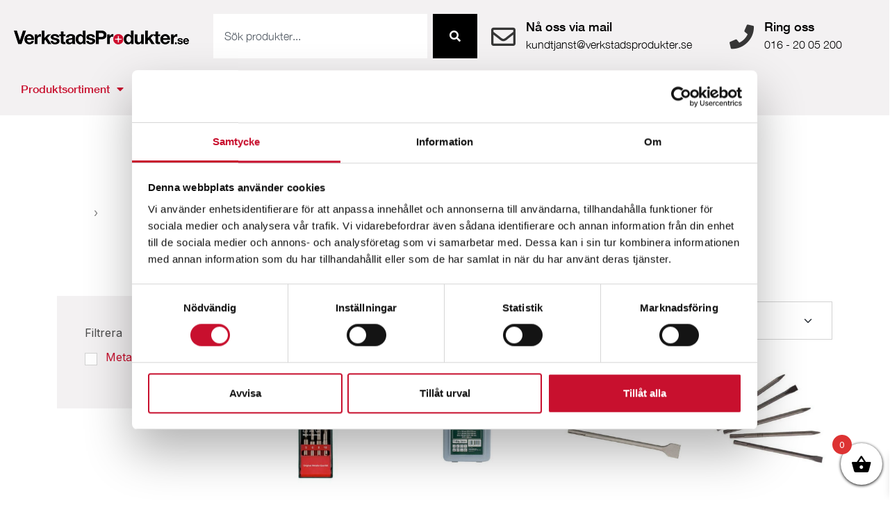

--- FILE ---
content_type: text/html; charset=UTF-8
request_url: https://www.verkstadsprodukter.se/produkt-kategori/elverktyg-verktyg/elverktyg-handmaskiner/tillbehor-2/
body_size: 47147
content:
<!DOCTYPE html>
<html lang="sv-SE">
<head>
	<meta charset="UTF-8">
	<meta name="viewport" content="width=device-width, initial-scale=1.0, viewport-fit=cover" />		
<meta name='robots' content='index, follow, max-image-preview:large, max-snippet:-1, max-video-preview:-1' />
	<style>img:is([sizes="auto" i], [sizes^="auto," i]) { contain-intrinsic-size: 3000px 1500px }</style>
	
	<!-- This site is optimized with the Yoast SEO plugin v23.2 - https://yoast.com/wordpress/plugins/seo/ -->
	<title>Tillbehör till handmaskiner från VerkstadsProdukter.se</title>
	<meta name="description" content="Köp tillbehör till handmaskiner från VerkstadsProdukter. Hög kvalitet och bra priser. Välkommen in och läs mer om tillbehören hos oss." />
	<link rel="canonical" href="https://www.verkstadsprodukter.se/produkt-kategori/elverktyg-verktyg/elverktyg-handmaskiner/tillbehor-2/" />
	<meta property="og:locale" content="sv_SE" />
	<meta property="og:type" content="article" />
	<meta property="og:title" content="Tillbehör till handmaskiner från VerkstadsProdukter.se" />
	<meta property="og:description" content="Köp tillbehör till handmaskiner från VerkstadsProdukter. Hög kvalitet och bra priser. Välkommen in och läs mer om tillbehören hos oss." />
	<meta property="og:url" content="https://www.verkstadsprodukter.se/produkt-kategori/elverktyg-verktyg/elverktyg-handmaskiner/tillbehor-2/" />
	<meta property="og:site_name" content="VerkstadsProdukter" />
	<meta name="twitter:card" content="summary_large_image" />
	<script type="application/ld+json" class="yoast-schema-graph">{"@context":"https://schema.org","@graph":[{"@type":"CollectionPage","@id":"https://www.verkstadsprodukter.se/produkt-kategori/elverktyg-verktyg/elverktyg-handmaskiner/tillbehor-2/","url":"https://www.verkstadsprodukter.se/produkt-kategori/elverktyg-verktyg/elverktyg-handmaskiner/tillbehor-2/","name":"Tillbehör till handmaskiner från VerkstadsProdukter.se","isPartOf":{"@id":"https://www.verkstadsprodukter.se/#website"},"primaryImageOfPage":{"@id":"https://www.verkstadsprodukter.se/produkt-kategori/elverktyg-verktyg/elverktyg-handmaskiner/tillbehor-2/#primaryimage"},"image":{"@id":"https://www.verkstadsprodukter.se/produkt-kategori/elverktyg-verktyg/elverktyg-handmaskiner/tillbehor-2/#primaryimage"},"thumbnailUrl":"https://www.verkstadsprodukter.se/wp-content/uploads/2025/10/Borrsats-SDS-plus-i-4-delar-Metabo.jpg","description":"Köp tillbehör till handmaskiner från VerkstadsProdukter. Hög kvalitet och bra priser. Välkommen in och läs mer om tillbehören hos oss.","breadcrumb":{"@id":"https://www.verkstadsprodukter.se/produkt-kategori/elverktyg-verktyg/elverktyg-handmaskiner/tillbehor-2/#breadcrumb"},"inLanguage":"sv-SE"},{"@type":"ImageObject","inLanguage":"sv-SE","@id":"https://www.verkstadsprodukter.se/produkt-kategori/elverktyg-verktyg/elverktyg-handmaskiner/tillbehor-2/#primaryimage","url":"https://www.verkstadsprodukter.se/wp-content/uploads/2025/10/Borrsats-SDS-plus-i-4-delar-Metabo.jpg","contentUrl":"https://www.verkstadsprodukter.se/wp-content/uploads/2025/10/Borrsats-SDS-plus-i-4-delar-Metabo.jpg","width":400,"height":400},{"@type":"BreadcrumbList","@id":"https://www.verkstadsprodukter.se/produkt-kategori/elverktyg-verktyg/elverktyg-handmaskiner/tillbehor-2/#breadcrumb","itemListElement":[{"@type":"ListItem","position":1,"name":"Hem","item":"https://www.verkstadsprodukter.se/"},{"@type":"ListItem","position":2,"name":"Elverktyg &amp; Verktyg","item":"https://www.verkstadsprodukter.se/produkt-kategori/elverktyg-verktyg/"},{"@type":"ListItem","position":3,"name":"Elverktyg &amp; Handmaskiner","item":"https://www.verkstadsprodukter.se/produkt-kategori/elverktyg-verktyg/elverktyg-handmaskiner/"},{"@type":"ListItem","position":4,"name":"Tillbehör"}]},{"@type":"WebSite","@id":"https://www.verkstadsprodukter.se/#website","url":"https://www.verkstadsprodukter.se/","name":"VerkstadsProdukter.se","description":"Verkstadsprodukter &amp; Verkstadsinredning","publisher":{"@id":"https://www.verkstadsprodukter.se/#organization"},"potentialAction":[{"@type":"SearchAction","target":{"@type":"EntryPoint","urlTemplate":"https://www.verkstadsprodukter.se/?s={search_term_string}"},"query-input":"required name=search_term_string"}],"inLanguage":"sv-SE"},{"@type":"Organization","@id":"https://www.verkstadsprodukter.se/#organization","name":"Verkstadsprodukter","url":"https://www.verkstadsprodukter.se/","logo":{"@type":"ImageObject","inLanguage":"sv-SE","@id":"https://www.verkstadsprodukter.se/#/schema/logo/image/","url":"https://www.verkstadsprodukter.se/wp-content/uploads/2019/04/logo.png","contentUrl":"https://www.verkstadsprodukter.se/wp-content/uploads/2019/04/logo.png","width":1000,"height":78,"caption":"Verkstadsprodukter"},"image":{"@id":"https://www.verkstadsprodukter.se/#/schema/logo/image/"}}]}</script>
	<!-- / Yoast SEO plugin. -->


<link rel='dns-prefetch' href='//fonts.googleapis.com' />
<link rel="alternate" type="application/rss+xml" title="VerkstadsProdukter &raquo; Webbflöde" href="https://www.verkstadsprodukter.se/feed/" />
<link rel="alternate" type="application/rss+xml" title="VerkstadsProdukter &raquo; Kommentarsflöde" href="https://www.verkstadsprodukter.se/comments/feed/" />
<link rel="alternate" type="application/rss+xml" title="Webbflöde för VerkstadsProdukter &raquo; Tillbehör, Category" href="https://www.verkstadsprodukter.se/produkt-kategori/elverktyg-verktyg/elverktyg-handmaskiner/tillbehor-2/feed/" />
<script>
window._wpemojiSettings = {"baseUrl":"https:\/\/s.w.org\/images\/core\/emoji\/16.0.1\/72x72\/","ext":".png","svgUrl":"https:\/\/s.w.org\/images\/core\/emoji\/16.0.1\/svg\/","svgExt":".svg","source":{"concatemoji":"https:\/\/www.verkstadsprodukter.se\/wp-includes\/js\/wp-emoji-release.min.js?ver=6.8.3"}};
/*! This file is auto-generated */
!function(s,n){var o,i,e;function c(e){try{var t={supportTests:e,timestamp:(new Date).valueOf()};sessionStorage.setItem(o,JSON.stringify(t))}catch(e){}}function p(e,t,n){e.clearRect(0,0,e.canvas.width,e.canvas.height),e.fillText(t,0,0);var t=new Uint32Array(e.getImageData(0,0,e.canvas.width,e.canvas.height).data),a=(e.clearRect(0,0,e.canvas.width,e.canvas.height),e.fillText(n,0,0),new Uint32Array(e.getImageData(0,0,e.canvas.width,e.canvas.height).data));return t.every(function(e,t){return e===a[t]})}function u(e,t){e.clearRect(0,0,e.canvas.width,e.canvas.height),e.fillText(t,0,0);for(var n=e.getImageData(16,16,1,1),a=0;a<n.data.length;a++)if(0!==n.data[a])return!1;return!0}function f(e,t,n,a){switch(t){case"flag":return n(e,"\ud83c\udff3\ufe0f\u200d\u26a7\ufe0f","\ud83c\udff3\ufe0f\u200b\u26a7\ufe0f")?!1:!n(e,"\ud83c\udde8\ud83c\uddf6","\ud83c\udde8\u200b\ud83c\uddf6")&&!n(e,"\ud83c\udff4\udb40\udc67\udb40\udc62\udb40\udc65\udb40\udc6e\udb40\udc67\udb40\udc7f","\ud83c\udff4\u200b\udb40\udc67\u200b\udb40\udc62\u200b\udb40\udc65\u200b\udb40\udc6e\u200b\udb40\udc67\u200b\udb40\udc7f");case"emoji":return!a(e,"\ud83e\udedf")}return!1}function g(e,t,n,a){var r="undefined"!=typeof WorkerGlobalScope&&self instanceof WorkerGlobalScope?new OffscreenCanvas(300,150):s.createElement("canvas"),o=r.getContext("2d",{willReadFrequently:!0}),i=(o.textBaseline="top",o.font="600 32px Arial",{});return e.forEach(function(e){i[e]=t(o,e,n,a)}),i}function t(e){var t=s.createElement("script");t.src=e,t.defer=!0,s.head.appendChild(t)}"undefined"!=typeof Promise&&(o="wpEmojiSettingsSupports",i=["flag","emoji"],n.supports={everything:!0,everythingExceptFlag:!0},e=new Promise(function(e){s.addEventListener("DOMContentLoaded",e,{once:!0})}),new Promise(function(t){var n=function(){try{var e=JSON.parse(sessionStorage.getItem(o));if("object"==typeof e&&"number"==typeof e.timestamp&&(new Date).valueOf()<e.timestamp+604800&&"object"==typeof e.supportTests)return e.supportTests}catch(e){}return null}();if(!n){if("undefined"!=typeof Worker&&"undefined"!=typeof OffscreenCanvas&&"undefined"!=typeof URL&&URL.createObjectURL&&"undefined"!=typeof Blob)try{var e="postMessage("+g.toString()+"("+[JSON.stringify(i),f.toString(),p.toString(),u.toString()].join(",")+"));",a=new Blob([e],{type:"text/javascript"}),r=new Worker(URL.createObjectURL(a),{name:"wpTestEmojiSupports"});return void(r.onmessage=function(e){c(n=e.data),r.terminate(),t(n)})}catch(e){}c(n=g(i,f,p,u))}t(n)}).then(function(e){for(var t in e)n.supports[t]=e[t],n.supports.everything=n.supports.everything&&n.supports[t],"flag"!==t&&(n.supports.everythingExceptFlag=n.supports.everythingExceptFlag&&n.supports[t]);n.supports.everythingExceptFlag=n.supports.everythingExceptFlag&&!n.supports.flag,n.DOMReady=!1,n.readyCallback=function(){n.DOMReady=!0}}).then(function(){return e}).then(function(){var e;n.supports.everything||(n.readyCallback(),(e=n.source||{}).concatemoji?t(e.concatemoji):e.wpemoji&&e.twemoji&&(t(e.twemoji),t(e.wpemoji)))}))}((window,document),window._wpemojiSettings);
</script>
<style id='cf-frontend-style-inline-css'>
@font-face {
	font-family: 'Helvetica Neue';
	font-style: normal;
	font-weight: 300;
	src: url('https://www.verkstadsprodukter.se/wp-content/uploads/2025/09/HelveticaNeue-Light.woff2') format('woff2'),
		url('https://www.verkstadsprodukter.se/wp-content/uploads/2025/09/HelveticaNeue-Light.woff') format('woff');
}
@font-face {
	font-family: 'Helvetica Neue';
	font-style: normal;
	font-weight: 500;
	src: url('https://www.verkstadsprodukter.se/wp-content/uploads/2025/09/HelveticaNeue-Medium.woff2') format('woff2'),
		url('https://www.verkstadsprodukter.se/wp-content/uploads/2025/09/HelveticaNeue-Medium.woff') format('woff');
}
@font-face {
	font-family: 'Helvetica Neue';
	font-style: normal;
	font-weight: 700;
	src: url('https://www.verkstadsprodukter.se/wp-content/uploads/2025/09/HelveticaNeue-Bold.woff2') format('woff2'),
		url('https://www.verkstadsprodukter.se/wp-content/uploads/2025/09/HelveticaNeue-Bold.woff') format('woff');
}
</style>
<style id='wp-emoji-styles-inline-css'>

	img.wp-smiley, img.emoji {
		display: inline !important;
		border: none !important;
		box-shadow: none !important;
		height: 1em !important;
		width: 1em !important;
		margin: 0 0.07em !important;
		vertical-align: -0.1em !important;
		background: none !important;
		padding: 0 !important;
	}
</style>
<link rel='stylesheet' id='wp-block-library-css' href='https://www.verkstadsprodukter.se/wp-includes/css/dist/block-library/style.min.css?ver=6.8.3' media='all' />
<style id='wp-block-library-theme-inline-css'>
.wp-block-audio :where(figcaption){color:#555;font-size:13px;text-align:center}.is-dark-theme .wp-block-audio :where(figcaption){color:#ffffffa6}.wp-block-audio{margin:0 0 1em}.wp-block-code{border:1px solid #ccc;border-radius:4px;font-family:Menlo,Consolas,monaco,monospace;padding:.8em 1em}.wp-block-embed :where(figcaption){color:#555;font-size:13px;text-align:center}.is-dark-theme .wp-block-embed :where(figcaption){color:#ffffffa6}.wp-block-embed{margin:0 0 1em}.blocks-gallery-caption{color:#555;font-size:13px;text-align:center}.is-dark-theme .blocks-gallery-caption{color:#ffffffa6}:root :where(.wp-block-image figcaption){color:#555;font-size:13px;text-align:center}.is-dark-theme :root :where(.wp-block-image figcaption){color:#ffffffa6}.wp-block-image{margin:0 0 1em}.wp-block-pullquote{border-bottom:4px solid;border-top:4px solid;color:currentColor;margin-bottom:1.75em}.wp-block-pullquote cite,.wp-block-pullquote footer,.wp-block-pullquote__citation{color:currentColor;font-size:.8125em;font-style:normal;text-transform:uppercase}.wp-block-quote{border-left:.25em solid;margin:0 0 1.75em;padding-left:1em}.wp-block-quote cite,.wp-block-quote footer{color:currentColor;font-size:.8125em;font-style:normal;position:relative}.wp-block-quote:where(.has-text-align-right){border-left:none;border-right:.25em solid;padding-left:0;padding-right:1em}.wp-block-quote:where(.has-text-align-center){border:none;padding-left:0}.wp-block-quote.is-large,.wp-block-quote.is-style-large,.wp-block-quote:where(.is-style-plain){border:none}.wp-block-search .wp-block-search__label{font-weight:700}.wp-block-search__button{border:1px solid #ccc;padding:.375em .625em}:where(.wp-block-group.has-background){padding:1.25em 2.375em}.wp-block-separator.has-css-opacity{opacity:.4}.wp-block-separator{border:none;border-bottom:2px solid;margin-left:auto;margin-right:auto}.wp-block-separator.has-alpha-channel-opacity{opacity:1}.wp-block-separator:not(.is-style-wide):not(.is-style-dots){width:100px}.wp-block-separator.has-background:not(.is-style-dots){border-bottom:none;height:1px}.wp-block-separator.has-background:not(.is-style-wide):not(.is-style-dots){height:2px}.wp-block-table{margin:0 0 1em}.wp-block-table td,.wp-block-table th{word-break:normal}.wp-block-table :where(figcaption){color:#555;font-size:13px;text-align:center}.is-dark-theme .wp-block-table :where(figcaption){color:#ffffffa6}.wp-block-video :where(figcaption){color:#555;font-size:13px;text-align:center}.is-dark-theme .wp-block-video :where(figcaption){color:#ffffffa6}.wp-block-video{margin:0 0 1em}:root :where(.wp-block-template-part.has-background){margin-bottom:0;margin-top:0;padding:1.25em 2.375em}
</style>
<style id='classic-theme-styles-inline-css'>
/*! This file is auto-generated */
.wp-block-button__link{color:#fff;background-color:#32373c;border-radius:9999px;box-shadow:none;text-decoration:none;padding:calc(.667em + 2px) calc(1.333em + 2px);font-size:1.125em}.wp-block-file__button{background:#32373c;color:#fff;text-decoration:none}
</style>
<link rel='stylesheet' id='wdevs-tax-switch-style-css' href='https://www.verkstadsprodukter.se/wp-content/plugins/tax-switch-for-woocommerce/build/switch/style-index.css?ver=a792eadc5274d31ca63d' media='all' />
<link rel='stylesheet' id='wdevs-tax-switch-label-style-css' href='https://www.verkstadsprodukter.se/wp-content/plugins/tax-switch-for-woocommerce/build/label/style-index.css?ver=1da5027a2bf37869d3fd' media='all' />
<style id='global-styles-inline-css'>
:root{--wp--preset--aspect-ratio--square: 1;--wp--preset--aspect-ratio--4-3: 4/3;--wp--preset--aspect-ratio--3-4: 3/4;--wp--preset--aspect-ratio--3-2: 3/2;--wp--preset--aspect-ratio--2-3: 2/3;--wp--preset--aspect-ratio--16-9: 16/9;--wp--preset--aspect-ratio--9-16: 9/16;--wp--preset--color--black: #000000;--wp--preset--color--cyan-bluish-gray: #abb8c3;--wp--preset--color--white: #ffffff;--wp--preset--color--pale-pink: #f78da7;--wp--preset--color--vivid-red: #cf2e2e;--wp--preset--color--luminous-vivid-orange: #ff6900;--wp--preset--color--luminous-vivid-amber: #fcb900;--wp--preset--color--light-green-cyan: #7bdcb5;--wp--preset--color--vivid-green-cyan: #00d084;--wp--preset--color--pale-cyan-blue: #8ed1fc;--wp--preset--color--vivid-cyan-blue: #0693e3;--wp--preset--color--vivid-purple: #9b51e0;--wp--preset--gradient--vivid-cyan-blue-to-vivid-purple: linear-gradient(135deg,rgba(6,147,227,1) 0%,rgb(155,81,224) 100%);--wp--preset--gradient--light-green-cyan-to-vivid-green-cyan: linear-gradient(135deg,rgb(122,220,180) 0%,rgb(0,208,130) 100%);--wp--preset--gradient--luminous-vivid-amber-to-luminous-vivid-orange: linear-gradient(135deg,rgba(252,185,0,1) 0%,rgba(255,105,0,1) 100%);--wp--preset--gradient--luminous-vivid-orange-to-vivid-red: linear-gradient(135deg,rgba(255,105,0,1) 0%,rgb(207,46,46) 100%);--wp--preset--gradient--very-light-gray-to-cyan-bluish-gray: linear-gradient(135deg,rgb(238,238,238) 0%,rgb(169,184,195) 100%);--wp--preset--gradient--cool-to-warm-spectrum: linear-gradient(135deg,rgb(74,234,220) 0%,rgb(151,120,209) 20%,rgb(207,42,186) 40%,rgb(238,44,130) 60%,rgb(251,105,98) 80%,rgb(254,248,76) 100%);--wp--preset--gradient--blush-light-purple: linear-gradient(135deg,rgb(255,206,236) 0%,rgb(152,150,240) 100%);--wp--preset--gradient--blush-bordeaux: linear-gradient(135deg,rgb(254,205,165) 0%,rgb(254,45,45) 50%,rgb(107,0,62) 100%);--wp--preset--gradient--luminous-dusk: linear-gradient(135deg,rgb(255,203,112) 0%,rgb(199,81,192) 50%,rgb(65,88,208) 100%);--wp--preset--gradient--pale-ocean: linear-gradient(135deg,rgb(255,245,203) 0%,rgb(182,227,212) 50%,rgb(51,167,181) 100%);--wp--preset--gradient--electric-grass: linear-gradient(135deg,rgb(202,248,128) 0%,rgb(113,206,126) 100%);--wp--preset--gradient--midnight: linear-gradient(135deg,rgb(2,3,129) 0%,rgb(40,116,252) 100%);--wp--preset--font-size--small: 13px;--wp--preset--font-size--medium: 20px;--wp--preset--font-size--large: 36px;--wp--preset--font-size--x-large: 42px;--wp--preset--spacing--20: 0.44rem;--wp--preset--spacing--30: 0.67rem;--wp--preset--spacing--40: 1rem;--wp--preset--spacing--50: 1.5rem;--wp--preset--spacing--60: 2.25rem;--wp--preset--spacing--70: 3.38rem;--wp--preset--spacing--80: 5.06rem;--wp--preset--shadow--natural: 6px 6px 9px rgba(0, 0, 0, 0.2);--wp--preset--shadow--deep: 12px 12px 50px rgba(0, 0, 0, 0.4);--wp--preset--shadow--sharp: 6px 6px 0px rgba(0, 0, 0, 0.2);--wp--preset--shadow--outlined: 6px 6px 0px -3px rgba(255, 255, 255, 1), 6px 6px rgba(0, 0, 0, 1);--wp--preset--shadow--crisp: 6px 6px 0px rgba(0, 0, 0, 1);}:where(.is-layout-flex){gap: 0.5em;}:where(.is-layout-grid){gap: 0.5em;}body .is-layout-flex{display: flex;}.is-layout-flex{flex-wrap: wrap;align-items: center;}.is-layout-flex > :is(*, div){margin: 0;}body .is-layout-grid{display: grid;}.is-layout-grid > :is(*, div){margin: 0;}:where(.wp-block-columns.is-layout-flex){gap: 2em;}:where(.wp-block-columns.is-layout-grid){gap: 2em;}:where(.wp-block-post-template.is-layout-flex){gap: 1.25em;}:where(.wp-block-post-template.is-layout-grid){gap: 1.25em;}.has-black-color{color: var(--wp--preset--color--black) !important;}.has-cyan-bluish-gray-color{color: var(--wp--preset--color--cyan-bluish-gray) !important;}.has-white-color{color: var(--wp--preset--color--white) !important;}.has-pale-pink-color{color: var(--wp--preset--color--pale-pink) !important;}.has-vivid-red-color{color: var(--wp--preset--color--vivid-red) !important;}.has-luminous-vivid-orange-color{color: var(--wp--preset--color--luminous-vivid-orange) !important;}.has-luminous-vivid-amber-color{color: var(--wp--preset--color--luminous-vivid-amber) !important;}.has-light-green-cyan-color{color: var(--wp--preset--color--light-green-cyan) !important;}.has-vivid-green-cyan-color{color: var(--wp--preset--color--vivid-green-cyan) !important;}.has-pale-cyan-blue-color{color: var(--wp--preset--color--pale-cyan-blue) !important;}.has-vivid-cyan-blue-color{color: var(--wp--preset--color--vivid-cyan-blue) !important;}.has-vivid-purple-color{color: var(--wp--preset--color--vivid-purple) !important;}.has-black-background-color{background-color: var(--wp--preset--color--black) !important;}.has-cyan-bluish-gray-background-color{background-color: var(--wp--preset--color--cyan-bluish-gray) !important;}.has-white-background-color{background-color: var(--wp--preset--color--white) !important;}.has-pale-pink-background-color{background-color: var(--wp--preset--color--pale-pink) !important;}.has-vivid-red-background-color{background-color: var(--wp--preset--color--vivid-red) !important;}.has-luminous-vivid-orange-background-color{background-color: var(--wp--preset--color--luminous-vivid-orange) !important;}.has-luminous-vivid-amber-background-color{background-color: var(--wp--preset--color--luminous-vivid-amber) !important;}.has-light-green-cyan-background-color{background-color: var(--wp--preset--color--light-green-cyan) !important;}.has-vivid-green-cyan-background-color{background-color: var(--wp--preset--color--vivid-green-cyan) !important;}.has-pale-cyan-blue-background-color{background-color: var(--wp--preset--color--pale-cyan-blue) !important;}.has-vivid-cyan-blue-background-color{background-color: var(--wp--preset--color--vivid-cyan-blue) !important;}.has-vivid-purple-background-color{background-color: var(--wp--preset--color--vivid-purple) !important;}.has-black-border-color{border-color: var(--wp--preset--color--black) !important;}.has-cyan-bluish-gray-border-color{border-color: var(--wp--preset--color--cyan-bluish-gray) !important;}.has-white-border-color{border-color: var(--wp--preset--color--white) !important;}.has-pale-pink-border-color{border-color: var(--wp--preset--color--pale-pink) !important;}.has-vivid-red-border-color{border-color: var(--wp--preset--color--vivid-red) !important;}.has-luminous-vivid-orange-border-color{border-color: var(--wp--preset--color--luminous-vivid-orange) !important;}.has-luminous-vivid-amber-border-color{border-color: var(--wp--preset--color--luminous-vivid-amber) !important;}.has-light-green-cyan-border-color{border-color: var(--wp--preset--color--light-green-cyan) !important;}.has-vivid-green-cyan-border-color{border-color: var(--wp--preset--color--vivid-green-cyan) !important;}.has-pale-cyan-blue-border-color{border-color: var(--wp--preset--color--pale-cyan-blue) !important;}.has-vivid-cyan-blue-border-color{border-color: var(--wp--preset--color--vivid-cyan-blue) !important;}.has-vivid-purple-border-color{border-color: var(--wp--preset--color--vivid-purple) !important;}.has-vivid-cyan-blue-to-vivid-purple-gradient-background{background: var(--wp--preset--gradient--vivid-cyan-blue-to-vivid-purple) !important;}.has-light-green-cyan-to-vivid-green-cyan-gradient-background{background: var(--wp--preset--gradient--light-green-cyan-to-vivid-green-cyan) !important;}.has-luminous-vivid-amber-to-luminous-vivid-orange-gradient-background{background: var(--wp--preset--gradient--luminous-vivid-amber-to-luminous-vivid-orange) !important;}.has-luminous-vivid-orange-to-vivid-red-gradient-background{background: var(--wp--preset--gradient--luminous-vivid-orange-to-vivid-red) !important;}.has-very-light-gray-to-cyan-bluish-gray-gradient-background{background: var(--wp--preset--gradient--very-light-gray-to-cyan-bluish-gray) !important;}.has-cool-to-warm-spectrum-gradient-background{background: var(--wp--preset--gradient--cool-to-warm-spectrum) !important;}.has-blush-light-purple-gradient-background{background: var(--wp--preset--gradient--blush-light-purple) !important;}.has-blush-bordeaux-gradient-background{background: var(--wp--preset--gradient--blush-bordeaux) !important;}.has-luminous-dusk-gradient-background{background: var(--wp--preset--gradient--luminous-dusk) !important;}.has-pale-ocean-gradient-background{background: var(--wp--preset--gradient--pale-ocean) !important;}.has-electric-grass-gradient-background{background: var(--wp--preset--gradient--electric-grass) !important;}.has-midnight-gradient-background{background: var(--wp--preset--gradient--midnight) !important;}.has-small-font-size{font-size: var(--wp--preset--font-size--small) !important;}.has-medium-font-size{font-size: var(--wp--preset--font-size--medium) !important;}.has-large-font-size{font-size: var(--wp--preset--font-size--large) !important;}.has-x-large-font-size{font-size: var(--wp--preset--font-size--x-large) !important;}
:where(.wp-block-post-template.is-layout-flex){gap: 1.25em;}:where(.wp-block-post-template.is-layout-grid){gap: 1.25em;}
:where(.wp-block-columns.is-layout-flex){gap: 2em;}:where(.wp-block-columns.is-layout-grid){gap: 2em;}
:root :where(.wp-block-pullquote){font-size: 1.5em;line-height: 1.6;}
</style>
<link rel='stylesheet' id='contact-form-7-css' href='https://www.verkstadsprodukter.se/wp-content/plugins/contact-form-7/includes/css/styles.css?ver=6.1' media='all' />
<link rel='stylesheet' id='wdevs-tax-switch-css' href='https://www.verkstadsprodukter.se/wp-content/plugins/tax-switch-for-woocommerce/includes/assets/css/wdevs-tax-switch-shared.css?ver=1.5.9' media='all' />
<link rel='stylesheet' id='wdevs-tax-switch-public-css' href='https://www.verkstadsprodukter.se/wp-content/plugins/tax-switch-for-woocommerce/public/css/wdevs-tax-switch-public.css?ver=1.5.9' media='all' />
<style id='woocommerce-inline-inline-css'>
.woocommerce form .form-row .required { visibility: visible; }
</style>
<link rel='stylesheet' id='megamenu-css' href='https://www.verkstadsprodukter.se/wp-content/uploads/maxmegamenu/style.css?ver=1918f5' media='all' />
<link rel='stylesheet' id='dashicons-css' href='https://www.verkstadsprodukter.se/wp-includes/css/dashicons.min.css?ver=6.8.3' media='all' />
<link rel='stylesheet' id='slick-css' href='https://www.verkstadsprodukter.se/wp-content/plugins/woo-smart-quick-view/assets/libs/slick/slick.css?ver=6.8.3' media='all' />
<link rel='stylesheet' id='perfect-scrollbar-css' href='https://www.verkstadsprodukter.se/wp-content/plugins/woo-smart-quick-view/assets/libs/perfect-scrollbar/css/perfect-scrollbar.min.css?ver=6.8.3' media='all' />
<link rel='stylesheet' id='perfect-scrollbar-wpc-css' href='https://www.verkstadsprodukter.se/wp-content/plugins/woo-smart-quick-view/assets/libs/perfect-scrollbar/css/custom-theme.css?ver=6.8.3' media='all' />
<link rel='stylesheet' id='magnific-popup-css' href='https://www.verkstadsprodukter.se/wp-content/plugins/woo-smart-quick-view/assets/libs/magnific-popup/magnific-popup.css?ver=6.8.3' media='all' />
<link rel='stylesheet' id='woosq-feather-css' href='https://www.verkstadsprodukter.se/wp-content/plugins/woo-smart-quick-view/assets/libs/feather/feather.css?ver=6.8.3' media='all' />
<link rel='stylesheet' id='woosq-frontend-css' href='https://www.verkstadsprodukter.se/wp-content/plugins/woo-smart-quick-view/assets/css/frontend.css?ver=4.2.0' media='all' />
<link rel='stylesheet' id='woosw-icons-css' href='https://www.verkstadsprodukter.se/wp-content/plugins/woo-smart-wishlist/assets/css/icons.css?ver=5.0.1' media='all' />
<link rel='stylesheet' id='woosw-frontend-css' href='https://www.verkstadsprodukter.se/wp-content/plugins/woo-smart-wishlist/assets/css/frontend.css?ver=5.0.1' media='all' />
<style id='woosw-frontend-inline-css'>
.woosw-popup .woosw-popup-inner .woosw-popup-content .woosw-popup-content-bot .woosw-notice { background-color: #5fbd74; } .woosw-popup .woosw-popup-inner .woosw-popup-content .woosw-popup-content-bot .woosw-popup-content-bot-inner a:hover { color: #5fbd74; border-color: #5fbd74; } 
</style>
<link rel='stylesheet' id='xoo-wsc-fonts-css' href='https://www.verkstadsprodukter.se/wp-content/plugins/side-cart-woocommerce/assets/css/xoo-wsc-fonts.css?ver=2.5.3' media='all' />
<link rel='stylesheet' id='xoo-wsc-style-css' href='https://www.verkstadsprodukter.se/wp-content/plugins/side-cart-woocommerce/assets/css/xoo-wsc-style.css?ver=2.5.3' media='all' />
<style id='xoo-wsc-style-inline-css'>



 

.xoo-wsc-footer{
	background-color: #ffffff;
	color: #000000;
	padding: 10px 20px;
	box-shadow: 0 -5px 10px #0000001a;
}

.xoo-wsc-footer, .xoo-wsc-footer a, .xoo-wsc-footer .amount{
	font-size: 18px;
}

.xoo-wsc-btn .amount{
	color: #000000}

.xoo-wsc-btn:hover .amount{
	color: #000000;
}

.xoo-wsc-ft-buttons-cont{
	grid-template-columns: auto;
}

.xoo-wsc-basket{
	bottom: 12px;
	right: 0px;
	background-color: #ffffff;
	color: #000000;
	box-shadow: 0 1px 4px 0;
	border-radius: 50%;
	display: flex;
	width: 60px;
	height: 60px;
}


.xoo-wsc-bki{
	font-size: 30px}

.xoo-wsc-items-count{
	top: -12px;
	left: -12px;
}

.xoo-wsc-items-count{
	background-color: #dd3333;
	color: #ffffff;
}

.xoo-wsc-container, .xoo-wsc-slider{
	max-width: 320px;
	right: -320px;
	top: 0;bottom: 0;
	bottom: 0;
	font-family: }


.xoo-wsc-cart-active .xoo-wsc-container, .xoo-wsc-slider-active .xoo-wsc-slider{
	right: 0;
}


.xoo-wsc-cart-active .xoo-wsc-basket{
	right: 320px;
}

.xoo-wsc-slider{
	right: -320px;
}

span.xoo-wsch-close {
    font-size: 16px;
    right: 10px;
}

.xoo-wsch-top{
	justify-content: center;
}

.xoo-wsch-text{
	font-size: 20px;
}

.xoo-wsc-header{
	color: #000000;
	background-color: #ffffff;
	border-bottom: 2px solid #eee;
}


.xoo-wsc-body{
	background-color: #ffffff;
}

.xoo-wsc-body, .xoo-wsc-body span.amount, .xoo-wsc-body a{
	font-size: 16px;
	color: #000000;
}

.xoo-wsc-product{
	padding: 20px 15px;
	margin: 0;
	border-radius: 0px;
	box-shadow: 0 0;
	background-color: transparent;
}

.xoo-wsc-img-col{
	width: 30%;
}
.xoo-wsc-sum-col{
	width: 70%;
}

.xoo-wsc-sum-col{
	justify-content: center;
}


/** Shortcode **/
.xoo-wsc-sc-count{
	background-color: #000000;
	color: #ffffff;
}

.xoo-wsc-sc-bki{
	font-size: 28px;
	color: 28;
}
.xoo-wsc-sc-cont{
	color: #000000;
}


.xoo-wsc-product dl.variation {
	display: block;
}
</style>
<link rel='stylesheet' id='elementor-frontend-css' href='https://www.verkstadsprodukter.se/wp-content/plugins/elementor/assets/css/frontend.min.css?ver=3.30.2' media='all' />
<link rel='stylesheet' id='widget-image-css' href='https://www.verkstadsprodukter.se/wp-content/plugins/elementor/assets/css/widget-image.min.css?ver=3.30.2' media='all' />
<link rel='stylesheet' id='widget-search-css' href='https://www.verkstadsprodukter.se/wp-content/plugins/elementor-pro/assets/css/widget-search.min.css?ver=3.28.4' media='all' />
<link rel='stylesheet' id='widget-nav-menu-css' href='https://www.verkstadsprodukter.se/wp-content/plugins/elementor-pro/assets/css/widget-nav-menu.min.css?ver=3.28.4' media='all' />
<link rel='stylesheet' id='widget-icon-box-css' href='https://www.verkstadsprodukter.se/wp-content/plugins/elementor/assets/css/widget-icon-box.min.css?ver=3.30.2' media='all' />
<link rel='stylesheet' id='e-popup-css' href='https://www.verkstadsprodukter.se/wp-content/plugins/elementor-pro/assets/css/conditionals/popup.min.css?ver=3.28.4' media='all' />
<link rel='stylesheet' id='e-sticky-css' href='https://www.verkstadsprodukter.se/wp-content/plugins/elementor-pro/assets/css/modules/sticky.min.css?ver=3.28.4' media='all' />
<link rel='stylesheet' id='e-animation-swing-css' href='https://www.verkstadsprodukter.se/wp-content/plugins/elementor/assets/lib/animations/styles/swing.min.css?ver=3.30.2' media='all' />
<link rel='stylesheet' id='widget-heading-css' href='https://www.verkstadsprodukter.se/wp-content/plugins/elementor/assets/css/widget-heading.min.css?ver=3.30.2' media='all' />
<link rel='stylesheet' id='elementor-icons-css' href='https://www.verkstadsprodukter.se/wp-content/plugins/elementor/assets/lib/eicons/css/elementor-icons.min.css?ver=5.43.0' media='all' />
<link rel='stylesheet' id='elementor-post-12491-css' href='https://www.verkstadsprodukter.se/wp-content/uploads/elementor/css/post-12491.css?ver=1769430975' media='all' />
<link rel='stylesheet' id='elementor-post-12987-css' href='https://www.verkstadsprodukter.se/wp-content/uploads/elementor/css/post-12987.css?ver=1769430975' media='all' />
<link rel='stylesheet' id='elementor-post-12961-css' href='https://www.verkstadsprodukter.se/wp-content/uploads/elementor/css/post-12961.css?ver=1769430975' media='all' />
<link rel='stylesheet' id='elementor-post-13012-css' href='https://www.verkstadsprodukter.se/wp-content/uploads/elementor/css/post-13012.css?ver=1769430975' media='all' />
<link rel='stylesheet' id='pmw-public-elementor-fix-css' href='https://www.verkstadsprodukter.se/wp-content/plugins/woocommerce-google-adwords-conversion-tracking-tag/css/public/elementor-fix.css?ver=1.43.5' media='all' />
<link rel='stylesheet' id='malen-style-css' href='https://www.verkstadsprodukter.se/wp-content/themes/malen/style.css?ver=6.8.3' media='all' />
<link rel='stylesheet' id='malen-fonts-css' href='https://fonts.googleapis.com/css2?family=Inter:wght@300;400;500;600;700;800;900&#038;family=Plus+Jakarta+Sans:wght@300;400;500;600;700;800&#038;display=swap' media='all' />
<link rel='stylesheet' id='bootstrap-css' href='https://www.verkstadsprodukter.se/wp-content/themes/malen/assets/css/bootstrap.min.css?ver=5.0.0' media='all' />
<link rel='stylesheet' id='fontawesome-css' href='https://www.verkstadsprodukter.se/wp-content/themes/malen/assets/css/fontawesome.min.css?ver=6.1.1' media='all' />
<link rel='stylesheet' id='odometer-theme-css' href='https://www.verkstadsprodukter.se/wp-content/themes/malen/assets/css/odometer-theme-default.css?ver=1.0' media='all' />
<link rel='stylesheet' id='wishlist-css-css' href='https://www.verkstadsprodukter.se/wp-content/themes/malen/assets/css/th-wl.css?ver=1.0' media='all' />
<link rel='stylesheet' id='malen-main-style-css' href='https://www.verkstadsprodukter.se/wp-content/themes/malen/assets/css/style.css?ver=6.8.3' media='all' />
<link rel='stylesheet' id='malen-color-schemes-css' href='https://www.verkstadsprodukter.se/wp-content/themes/malen/assets/css/color.schemes.css?ver=6.8.3' media='all' />
<style id='malen-color-schemes-inline-css'>
:root {
            --theme-color: rgb(200,16,46); 
            }.admin-bar	.th-header.header-layout2 {
    margin-top: 32px;
}				
.bg-max-width {
    background-size: 1680px;
    background-repeat: no-repeat;
    background-position: top center;
}
</style>
<link rel='stylesheet' id='elementor-icons-shared-0-css' href='https://www.verkstadsprodukter.se/wp-content/plugins/elementor/assets/lib/font-awesome/css/fontawesome.min.css?ver=5.15.3' media='all' />
<link rel='stylesheet' id='elementor-icons-fa-solid-css' href='https://www.verkstadsprodukter.se/wp-content/plugins/elementor/assets/lib/font-awesome/css/solid.min.css?ver=5.15.3' media='all' />
<link rel='stylesheet' id='elementor-icons-fa-regular-css' href='https://www.verkstadsprodukter.se/wp-content/plugins/elementor/assets/lib/font-awesome/css/regular.min.css?ver=5.15.3' media='all' />
<link rel='stylesheet' id='wpc-filter-everything-css' href='https://www.verkstadsprodukter.se/wp-content/plugins/filter-everything/assets/css/filter-everything.min.css?ver=1.9.1' media='all' />
<link rel='stylesheet' id='wpc-filter-everything-custom-css' href='https://www.verkstadsprodukter.se/wp-content/uploads/cache/filter-everything/d2e7386259fcbc79749332a1bbe229f1.css?ver=6.8.3' media='all' />
<script type="text/template" id="tmpl-variation-template">
	<div class="woocommerce-variation-description">{{{ data.variation.variation_description }}}</div>
	<div class="woocommerce-variation-price">{{{ data.variation.price_html }}}</div>
	<div class="woocommerce-variation-availability">{{{ data.variation.availability_html }}}</div>
</script>
<script type="text/template" id="tmpl-unavailable-variation-template">
	<p>Sorry, this product is unavailable. Please choose a different combination.</p>
</script>
<script src="https://www.verkstadsprodukter.se/wp-includes/js/dist/hooks.min.js?ver=4d63a3d491d11ffd8ac6" id="wp-hooks-js"></script>
<script src="https://www.verkstadsprodukter.se/wp-includes/js/jquery/jquery.min.js?ver=3.7.1" id="jquery-core-js"></script>
<script src="https://www.verkstadsprodukter.se/wp-includes/js/jquery/jquery-migrate.min.js?ver=3.4.1" id="jquery-migrate-js"></script>
<script id="print-invoices-packing-slip-labels-for-woocommerce_public-js-extra">
var wf_pklist_params_public = {"show_document_preview":"No","document_access_type":"logged_in","is_user_logged_in":"","msgs":{"invoice_number_prompt_free_order":"\"Generera faktura f\u00f6r kostnadsfria best\u00e4llningar\" \u00e4r inaktiverat i Fakturainst\u00e4llningar> Avancerat. Du f\u00f6rs\u00f6ker generera faktura f\u00f6r denna kostnadsfria best\u00e4llning. Forts\u00e4tt?","creditnote_number_prompt":"\u00c5terbetalning i den h\u00e4r ordningen verkar inte ha kreditnummer \u00e4nnu. Vill du skapa en manuellt?","invoice_number_prompt_no_from_addr":"V\u00e4nligen fyll i \"fr\u00e5n-adressen\" i plugin-programmets allm\u00e4nna inst\u00e4llningar.","invoice_title_prompt":"Faktura","invoice_number_prompt":"nummer har inte genererats \u00e4n. Vill du skapa en manuellt?","pop_dont_show_again":false,"request_error":"Beg\u00e4ranfel.","error_loading_data":"Error loading data.","min_value_error":"minimiv\u00e4rdet b\u00f6r vara","generating_document_text":"Generating document...","new_tab_open_error":"Det gick inte att \u00f6ppna en ny flik. Kontrollera dina webbl\u00e4sarinst\u00e4llningar."}};
</script>
<script src="https://www.verkstadsprodukter.se/wp-content/plugins/print-invoices-packing-slip-labels-for-woocommerce/public/js/wf-woocommerce-packing-list-public.js?ver=4.8.0" id="print-invoices-packing-slip-labels-for-woocommerce_public-js"></script>
<script src="https://www.verkstadsprodukter.se/wp-content/plugins/woocommerce/assets/js/jquery-blockui/jquery.blockUI.min.js?ver=2.7.0-wc.8.9.4" id="jquery-blockui-js" data-wp-strategy="defer"></script>
<script id="wc-add-to-cart-js-extra">
var wc_add_to_cart_params = {"ajax_url":"\/wp-admin\/admin-ajax.php","wc_ajax_url":"\/?wc-ajax=%%endpoint%%","i18n_view_cart":"Visa varukorg","cart_url":"https:\/\/www.verkstadsprodukter.se\/varukorg\/","is_cart":"","cart_redirect_after_add":"no"};
</script>
<script src="https://www.verkstadsprodukter.se/wp-content/plugins/woocommerce/assets/js/frontend/add-to-cart.min.js?ver=8.9.4" id="wc-add-to-cart-js" defer data-wp-strategy="defer"></script>
<script src="https://www.verkstadsprodukter.se/wp-content/plugins/woocommerce/assets/js/js-cookie/js.cookie.min.js?ver=2.1.4-wc.8.9.4" id="js-cookie-js" data-wp-strategy="defer"></script>
<script id="woocommerce-js-extra">
var woocommerce_params = {"ajax_url":"\/wp-admin\/admin-ajax.php","wc_ajax_url":"\/?wc-ajax=%%endpoint%%"};
</script>
<script src="https://www.verkstadsprodukter.se/wp-content/plugins/woocommerce/assets/js/frontend/woocommerce.min.js?ver=8.9.4" id="woocommerce-js" defer data-wp-strategy="defer"></script>
<script src="https://www.verkstadsprodukter.se/wp-includes/js/underscore.min.js?ver=1.13.7" id="underscore-js"></script>
<script id="wp-util-js-extra">
var _wpUtilSettings = {"ajax":{"url":"\/wp-admin\/admin-ajax.php"}};
</script>
<script src="https://www.verkstadsprodukter.se/wp-includes/js/wp-util.min.js?ver=6.8.3" id="wp-util-js"></script>
<script id="wpm-js-extra">
var wpm = {"ajax_url":"https:\/\/www.verkstadsprodukter.se\/wp-admin\/admin-ajax.php","root":"https:\/\/www.verkstadsprodukter.se\/wp-json\/","nonce_wp_rest":"da32ab5098","nonce_ajax":"47fad9d91f"};
</script>
<script src="https://www.verkstadsprodukter.se/wp-content/plugins/woocommerce-google-adwords-conversion-tracking-tag/js/public/wpm-public.p1.min.js?ver=1.43.5" id="wpm-js"></script>
<script id="xoo-wsc-main-js-js-extra">
var xoo_wsc_params = {"adminurl":"https:\/\/www.verkstadsprodukter.se\/wp-admin\/admin-ajax.php","wc_ajax_url":"\/?wc-ajax=%%endpoint%%","qtyUpdateDelay":"500","notificationTime":"5000","html":{"successNotice":"<ul class=\"xoo-wsc-notices\"><li class=\"xoo-wsc-notice-success\"><span class=\"xoo-wsc-icon-check_circle\"><\/span>%s%<\/li><\/ul>","errorNotice":"<ul class=\"xoo-wsc-notices\"><li class=\"xoo-wsc-notice-error\"><span class=\"xoo-wsc-icon-cross\"><\/span>%s%<\/li><\/ul>"},"strings":{"maxQtyError":"Endast %s% i lager","stepQtyError":"Antalet m\u00e5ste vara en multipel av %s%","calculateCheckout":"Anv\u00e4nd kassaformul\u00e4ret f\u00f6r att ber\u00e4kna frakten","couponEmpty":"Ange rabattkod"},"isCheckout":"","isCart":"","sliderAutoClose":"1","shippingEnabled":"1","couponsEnabled":"1","autoOpenCart":"yes","addedToCart":"","ajaxAddToCart":"no","skipAjaxForData":[],"showBasket":"always_show","flyToCart":"no","productFlyClass":"","refreshCart":"no","fetchDelay":"200","triggerClass":""};
</script>
<script src="https://www.verkstadsprodukter.se/wp-content/plugins/side-cart-woocommerce/assets/js/xoo-wsc-main.js?ver=2.5.3" id="xoo-wsc-main-js-js" defer data-wp-strategy="defer"></script>
<link rel="https://api.w.org/" href="https://www.verkstadsprodukter.se/wp-json/" /><link rel="alternate" title="JSON" type="application/json" href="https://www.verkstadsprodukter.se/wp-json/wp/v2/product_cat/182" /><link rel="EditURI" type="application/rsd+xml" title="RSD" href="https://www.verkstadsprodukter.se/xmlrpc.php?rsd" />
<meta name="generator" content="WordPress 6.8.3" />
<meta name="generator" content="WooCommerce 8.9.4" />
<meta name="generator" content="Redux 4.5.7" /><!-- Google Tag Manager -->
<script>(function(w,d,s,l,i){w[l]=w[l]||[];w[l].push({'gtm.start':
new Date().getTime(),event:'gtm.js'});var f=d.getElementsByTagName(s)[0],
j=d.createElement(s),dl=l!='dataLayer'?'&l='+l:'';j.async=true;j.src=
'https://www.googletagmanager.com/gtm.js?id='+i+dl;f.parentNode.insertBefore(j,f);
})(window,document,'script','dataLayer','GTM-WXHMMNX');</script>
<!-- End Google Tag Manager -->
<!-- This website runs the Product Feed PRO for WooCommerce by AdTribes.io plugin - version 13.3.4 -->
    <style>
        /* Desktop default (matchar .h2,h2 i temat) */
        .woocommerce h1.product-title {
            font-size: 48px;
            line-height: 1.227;
        }

        /* <=1199px (matchar din _typography.scss) */
        @media (max-width: 1199px) {
            .woocommerce h1.product-title {
                font-size: 40px;
                line-height: 1.25;
            }
        }

        /* <=767px (matchar din _typography.scss) */
        @media (max-width: 767px) {
            .woocommerce h1.product-title {
                font-size: 30px;
                line-height: 1.3;
            }
        }

        /* <=575px (temat sätter margin här på product-title) */
        @media (max-width: 575px) {
            .summary-content h1.product-title,
            .product-about h1.product-title {
                margin: 0 0 7px 0;
            }
        }

        /* Produkt-sidan: matcha vikt + marginal från products.scss */
        .summary-content h1.product-title,
        .product-about h1.product-title {
            margin: -0.4em 0 18px 0;
            font-weight: 800;
        }

        /* extra från style.css i din bild */
        .single-product .product-about h1.product-title {
            order: 1;
            margin-top: .5rem;
            margin-bottom: 1rem;
        }
    </style>
        <style>
        .wc-category-description { font-size: 1rem; }
        .wc-category-description p { margin: 0 0 .75rem; }
    </style>
    <style>.product-category-description{display:none}</style>    <style>
      /* Bakgrundsbild på själva breadcumb-wrappern */
      body.tax-product_cat .breadcumb-wrapper,
      body.tax-product_cat .shape-mockup-wrapcustom-archive-class {
        background-image: url('https://www.verkstadsprodukter.se/wp-content/uploads/2025/09/kategori_bg.png') !important;
        background-size: cover !important;
        background-position: center !important;
        background-repeat: no-repeat !important;
        position: relative;
      }

      /* Höjd och spacing så bilden syns snyggt */
      body.tax-product_cat .breadcumb-wrapper {
        min-height: 400px;
        padding-top: 150px 0;
      }

      /* Mörk overlay för läsbar text */
      body.tax-product_cat .breadcumb-wrapper::before {
        content: "";
        position: absolute;
        inset: 0;
        background: rgba(0,0,0,0.35);
        pointer-events: none;
      }

      /* Se till att innehållet ligger över overlay */
      body.tax-product_cat .breadcumb-wrapper .container,
      body.tax-product_cat .breadcumb-wrapper .breadcumb-content {
        position: relative;
        z-index: 1;
      }

      /* Ljus textfärg i headern */
      body.tax-product_cat .breadcumb-title,
      body.tax-product_cat .breadcumb-menu,
      body.tax-product_cat .breadcumb-menu a {
        color: #fff !important;
      }

      /* Ta bort ev. bakgrund på beskrivningen nedanför bannern */
      body.tax-product_cat .term-description {
        background: none !important;
      }
    </style>
    	<noscript><style>.woocommerce-product-gallery{ opacity: 1 !important; }</style></noscript>
	<meta name="generator" content="Elementor 3.30.2; features: additional_custom_breakpoints, e_element_cache; settings: css_print_method-external, google_font-enabled, font_display-swap">

<!-- START Pixel Manager for WooCommerce -->

		<script>

			window.wpmDataLayer = window.wpmDataLayer || {};
			window.wpmDataLayer = Object.assign(window.wpmDataLayer, {"cart":{},"cart_item_keys":{},"version":{"number":"1.43.5","pro":false,"eligible_for_updates":false,"distro":"fms","beta":false,"show":true},"pixels":{"google":{"linker":{"settings":null},"user_id":false,"ads":{"conversion_ids":{"AW-711153976":"KoeOCK2Tg5YYELiyjdMC"},"dynamic_remarketing":{"status":true,"id_type":"post_id","send_events_with_parent_ids":true},"google_business_vertical":"retail","phone_conversion_number":"","phone_conversion_label":""},"analytics":{"ga4":{"measurement_id":"G-PQX057S67H","parameters":{},"mp_active":false,"debug_mode":false,"page_load_time_tracking":false},"id_type":"post_id"},"tcf_support":false,"consent_mode":{"is_active":true,"wait_for_update":500,"ads_data_redaction":false,"url_passthrough":true}}},"shop":{"list_name":"Product Category | Elverktyg & Verktyg | Elverktyg & Handmaskiner | Tillbehör","list_id":"product_category.elverktyg-verktyg.elverktyg-handmaskiner.tillbehor-2","page_type":"product_category","currency":"SEK","selectors":{"addToCart":[],"beginCheckout":[]},"order_duplication_prevention":true,"view_item_list_trigger":{"test_mode":false,"background_color":"green","opacity":0.5,"repeat":true,"timeout":1000,"threshold":0.8},"variations_output":true,"session_active":false},"page":{"id":2385,"title":"Borrsats SDS-plus i 4 delar Metabo","type":"product","categories":[],"parent":{"id":0,"title":"Borrsats SDS-plus i 4 delar Metabo","type":"product","categories":[]}},"general":{"user_logged_in":false,"scroll_tracking_thresholds":[],"page_id":2385,"exclude_domains":[],"server_2_server":{"active":false,"ip_exclude_list":[]},"consent_management":{"explicit_consent":false}}});

		</script>

		
<!-- END Pixel Manager for WooCommerce -->
<style type="text/css" id="filter-everything-inline-css">.wpc-orderby-select{width:100%}.wpc-filters-open-button-container{display:none}.wpc-debug-message{padding:16px;font-size:14px;border:1px dashed #ccc;margin-bottom:20px}.wpc-debug-title{visibility:hidden}.wpc-button-inner,.wpc-chip-content{display:flex;align-items:center}.wpc-icon-html-wrapper{position:relative;margin-right:10px;top:2px}.wpc-icon-html-wrapper span{display:block;height:1px;width:18px;border-radius:3px;background:#2c2d33;margin-bottom:4px;position:relative}span.wpc-icon-line-1:after,span.wpc-icon-line-2:after,span.wpc-icon-line-3:after{content:"";display:block;width:3px;height:3px;border:1px solid #2c2d33;background-color:#fff;position:absolute;top:-2px;box-sizing:content-box}span.wpc-icon-line-3:after{border-radius:50%;left:2px}span.wpc-icon-line-1:after{border-radius:50%;left:5px}span.wpc-icon-line-2:after{border-radius:50%;left:12px}body .wpc-filters-open-button-container a.wpc-filters-open-widget,body .wpc-filters-open-button-container a.wpc-open-close-filters-button{display:inline-block;text-align:left;border:1px solid #2c2d33;border-radius:2px;line-height:1.5;padding:7px 12px;background-color:transparent;color:#2c2d33;box-sizing:border-box;text-decoration:none!important;font-weight:400;transition:none;position:relative}@media screen and (max-width:768px){.wpc_show_bottom_widget .wpc-filters-open-button-container,.wpc_show_open_close_button .wpc-filters-open-button-container{display:block}.wpc_show_bottom_widget .wpc-filters-open-button-container{margin-top:1em;margin-bottom:1em}}</style>
			<style>
				.e-con.e-parent:nth-of-type(n+4):not(.e-lazyloaded):not(.e-no-lazyload),
				.e-con.e-parent:nth-of-type(n+4):not(.e-lazyloaded):not(.e-no-lazyload) * {
					background-image: none !important;
				}
				@media screen and (max-height: 1024px) {
					.e-con.e-parent:nth-of-type(n+3):not(.e-lazyloaded):not(.e-no-lazyload),
					.e-con.e-parent:nth-of-type(n+3):not(.e-lazyloaded):not(.e-no-lazyload) * {
						background-image: none !important;
					}
				}
				@media screen and (max-height: 640px) {
					.e-con.e-parent:nth-of-type(n+2):not(.e-lazyloaded):not(.e-no-lazyload),
					.e-con.e-parent:nth-of-type(n+2):not(.e-lazyloaded):not(.e-no-lazyload) * {
						background-image: none !important;
					}
				}
			</style>
			<script>document.addEventListener('DOMContentLoaded', function () {
  var tags = document.querySelectorAll('span.product-tag');
  tags.forEach(function (tag) {
    if (tag.textContent.trim() === 'Sale') {
      tag.textContent = 'Kampanj';
    }
    tag.style.fontSize = '0.85em'; // gör texten lite mindre
  });
});
</script><style class="wpcode-css-snippet">/* Göm fliken */
.product-tab-style1 .nav-item:has(a[href="#additional_information"]) {
  display: none !important;
}
/* Göm innehållspanelen */
#additional_information { display: none !important; }
</style><script>
document.addEventListener('DOMContentLoaded', function () {
  function normalize(htmlOrText) {
    // Ta bort HTML-taggar, ersätt nbsp, trimma och normalisera mellanslag
    return String(htmlOrText)
      .replace(/<[^>]*>/g, '')
      .replace(/\u00A0/g, ' ')
      .replace(/\s+/g, ' ')
      .trim();
  }

  function evaluate(el) {
    const afterText = normalize(el.innerHTML);
    const isEmpty = afterText.length === 0;

    let isDuplicate = false;
    const cat = document.querySelector('.wc-category-description');
    if (cat) {
      const catText = normalize(cat.innerHTML);
      isDuplicate = afterText.length > 0 && afterText === catText;
    }

    if (isEmpty || isDuplicate) {
      el.style.display = 'none';
    } else {
      // Om du vill visa den när den inte är tom och inte är en dubblett
      el.style.removeProperty('display');
    }
  }

  // Kör på alla befintliga noder
  document.querySelectorAll('.after-listing-text').forEach(evaluate);

  // Fånga sent inläst innehåll via ajax eller builder
  const observer = new MutationObserver(function () {
    document.querySelectorAll('.after-listing-text').forEach(evaluate);
  });
  observer.observe(document.documentElement, { childList: true, subtree: true });
});
</script>
<style class="wpcode-css-snippet">/* Kassa: dölj duplicerat fraktpris + momstext som renderas utanför labeln */
body.woocommerce-checkout .woocommerce-shipping-methods li > .woocommerce-Price-amount.amount,
body.woocommerce-checkout .woocommerce-shipping-methods li > .tax_label {
  display: none !important;
}
</style><script id="move-ordering-inline">
(function () {
  function apply() {
    var sv = document.querySelector('p.woocommerce-result-count.is-sv');
    var ordering = document.querySelector('.th-sort-bar .woocommerce-ordering');

    if (!sv || !ordering) return;

    // Skapa/återanvänd wrappern och placera den precis före den svenska raden
    var wrap = document.querySelector('.result-and-order');
    if (!wrap) {
      wrap = document.createElement('div');
      wrap.className = 'result-and-order';
      sv.parentNode.insertBefore(wrap, sv);
      wrap.appendChild(sv);
    }

    // Flytta ner sorteringen under wrappern
    wrap.appendChild(ordering);

    // Visa formuläret först när flytten är klar (eliminerar "hoppet")
    ordering.style.visibility = 'visible';

    // Dölj den gamla baren helt
    var sortBar = document.querySelector('.th-sort-bar');
    if (sortBar) sortBar.style.display = 'none';

    // Injicera CSS en gång
    var style = document.getElementById('result-and-order-style');
    if (!style) {
      style = document.createElement('style');
      style.id = 'result-and-order-style';
      style.textContent =
        /* Dölj formuläret i originalpositionen för att undvika layout-skutt */
        ".th-sort-bar .woocommerce-ordering{visibility:hidden}" +

        /* Ny rad: text vänster, sortering höger */
        ".result-and-order{display:flex;align-items:baseline;justify-content:space-between;gap:12px;margin:.5rem 0 .75rem;min-height:2.25rem}" +
        ".result-and-order .woocommerce-result-count{margin:0;flex:1}" +
        ".result-and-order .woocommerce-ordering{margin:0}" +

        /* Liten skärm: stapla snyggt med sorteringen under texten */
        "@media (max-width: 576px){.result-and-order{flex-direction:column;align-items:flex-start;gap:.5rem}}";
      document.head.appendChild(style);
    }
  }

  // Kör på load och vid Woo-AJAX (filter/paginering)
  document.addEventListener('DOMContentLoaded', apply);
  document.addEventListener('updated_wc_div', apply);
  document.addEventListener('wc_fragments_refreshed', apply);
  document.addEventListener('woocommerce_fragment_refresh', apply);
})();
</script>
<script type="text/javascript">
(function($){
    function vpUpdateVatLabels() {
        // Hitta alla prisspan i carouseln på startsidan
        $('.home .th-product .wts-price-container, .home .th-product .wts-price-wrapper').each(function(){
            var $wrapper = $(this);
            // Ta reda på om vi arbetar med en container (wrap_price_displays) eller en wrapper (combine_price_displays)
            // I containern ligger wrappern inuti; annars är wrappern elementet själv
            var $priceWrapper = $wrapper.hasClass('wts-price-container') ?
                                $wrapper.find('.wts-price-wrapper') : $wrapper;
            // Dölj pluginets egna moms-texter när de finns
            $wrapper.find('.wts-vat-text').hide();
            $wrapper.find('.woocommerce-price-suffix').hide();
            // Hämta etikett från första wts-vat-text om den finns
            var vatText = '';
            var $vatEl = $wrapper.find('.wts-vat-text:visible');
            if ($vatEl.length) {
                vatText = $.trim($vatEl.text());
            } else {
                // avgör aktivt läge utifrån wts-active på price-wrapper
                if ($priceWrapper.find('.wts-price-incl.wts-active').length) {
                    vatText = 'Inkl. moms';
                } else if ($priceWrapper.find('.wts-price-excl.wts-active').length) {
                    vatText = 'Exkl. moms';
                }
            }
            if (!vatText) {
                return;
            }
            // Hitta sista prisbeloppet
            var $amounts = $priceWrapper.find('.woocommerce-Price-amount');
            if (!$amounts.length) {
                return;
            }
            var $lastAmount = $amounts.last();
            // Uppdatera eller lägg till etikett
            if ($lastAmount.next('.vp-vat-label').length) {
                $lastAmount.next('.vp-vat-label').text(' ' + vatText);
            } else {
                $('<span class="vp-vat-label"> ' + vatText + '</span>').insertAfter($lastAmount);
            }
        });
    }
    $(document).ready(function(){
        vpUpdateVatLabels();
        setTimeout(vpUpdateVatLabels, 1000);
    });
    $(document).on('change', '.wdevs-tax-switch-checkbox', function(){
        setTimeout(vpUpdateVatLabels, 100);
    });
    $(document).on('afterChange', '.th-carousel', function(){
        vpUpdateVatLabels();
    });
})(jQuery);
</script>
<style>
.home .vp-vat-label {
    font-size: .875em;
    margin-left: 3px;
    color: inherit;
    font-weight: 400;
}
.home .th-product .product-price .wts-vat-text,
.home .th-product .product-price .woocommerce-price-suffix {
    display: none !important;
}
</style>
<style class="wpcode-css-snippet">/* Dölj WooCommerce-suffix överallt */
.woocommerce-price-suffix { display: none !important; }
</style><style class="wpcode-css-snippet">/* Dölj slick-prev och slick-next */
button.slick-prev.slick-arrow,
button.slick-next.slick-arrow {
    display: none !important;
}
</style><style class="wpcode-css-snippet">.arrow-wrap .slick-prev,
.arrow-wrap .slick-next {
  display:flex!important;
  align-items:center;
  justify-content:center;
}

.arrow-wrap .slick-prev::before,
.arrow-wrap .slick-next::before {
  content:"";
  font-family: none !important;
  font-size: 0 !important;
  line-height: 0 !important;
  display:block;
  width:12px;
  height:12px;
  border-right:2px solid #fff; 
  border-bottom:2px solid #fff;
  margin:0 auto;
}

.arrow-wrap .slick-prev::before { transform: rotate(135deg); }  /* ← */
.arrow-wrap .slick-next::before { transform: rotate(-45deg); }  /* → */
</style><script>(function () {
  function setPH() {
    document.querySelectorAll('input[type="search"]').forEach(function (el) {
      var ph = (el.getAttribute('placeholder') || '').trim();
      if (ph === 'Search keywords...' || /Search keywords/i.test(ph)) {
        el.setAttribute('placeholder', 'Sök produkter...');
      }
    });
  }
  document.addEventListener('DOMContentLoaded', setPH);
  window.addEventListener('load', setPH);
  // Om temat byter ut headern via JS/AJAX
  new MutationObserver(setPH).observe(document.documentElement, { childList: true, subtree: true });
})();</script><link rel="icon" href="https://www.verkstadsprodukter.se/wp-content/uploads/2019/05/favicon-100x100.png" sizes="32x32" />
<link rel="icon" href="https://www.verkstadsprodukter.se/wp-content/uploads/2019/05/favicon.png" sizes="192x192" />
<link rel="apple-touch-icon" href="https://www.verkstadsprodukter.se/wp-content/uploads/2019/05/favicon.png" />
<meta name="msapplication-TileImage" content="https://www.verkstadsprodukter.se/wp-content/uploads/2019/05/favicon.png" />
		<style id="wp-custom-css">
			/* LANDSKAP — tvinga hamburgaren längst till höger */ @media (max-width: 1024px) and (orientation: landscape) { /* Se till att bara mobilheadern syns, som tidigare */ .elementor .elementor-hidden-mobile { display: none !important; } .elementor .elementor-hidden-desktop, .elementor .elementor-hidden-tablet { display: block !important; } /* Gör header-raden till en horisontell flexrad */ .elementor-location-header .e-con-inner { display: flex !important; align-items: center !important; } /* Logo-containern och hamburger-containern ska INTE ta full bredd */ .elementor-location-header [data-id="7f55d76"], .elementor-location-header [data-id="b82240a"] { width: auto !important; flex: 0 0 auto !important; } /* Skjut hamburgaren ända till höger */ .elementor-location-header [data-id="b82240a"] { margin-left: auto !important; } /* Lite kompaktare header om du vill */ .elementor-location-header { padding-top: 0.5rem; padding-bottom: 0.5rem; } }

/* Landskap - ge "Ring oss"-containern 31% bredd */
@media (max-width: 1024px) and (orientation: landscape) {
  /* i headern och i popupen */
  .elementor-location-header .elementor-element.elementor-element-114aeb8,
  .elementor-popup-modal .elementor-element.elementor-element-114aeb8 {
    /* Elementor-containers använder ofta variabeln --width */
    --width: 31% !important;
    width: 31% !important;
    flex: 0 0 31% !important;
  }
}

/* När Elementor-popup är öppen får bakgrunden inga klick eller drag */
.dialog-prevent-scroll > *:not(.elementor-popup-modal),
.elementor-popup-open > *:not(.elementor-popup-modal) {
  pointer-events: none !important;
}

/* Popupen ska ta emot interaktion som vanligt */
.elementor-popup-modal {
  pointer-events: auto !important;
}

/* Själva innehållet i popupen får scrolla, inte resten */
.elementor-popup-modal .dialog-message {
  max-height: calc(100vh - 56px) !important; /* justera 56px om din topp är högre/lägre */
  overflow-y: auto !important;
  -webkit-overflow-scrolling: touch;
  overscroll-behavior: contain;
  touch-action: pan-y;
}

/* Lås bakgrundens scroll när popupen är öppen */
html.dialog-prevent-scroll,
body.dialog-prevent-scroll,
html.elementor-popup-open,
body.elementor-popup-open {
  overflow: hidden !important;
  height: 100vh !important;
}

@media (max-width: 1024px) and (orientation: landscape) {
  .elementor-location-header {
    padding-top: 0 !important;
    padding-bottom: 0 !important;
  }
}

/* Tvinga mobilheader från 900px och nedåt */
@media (max-width: 900px) {
  .elementor-location-header .elementor-hidden-mobile { display: none !important; }
  .elementor-location-header .elementor-hidden-desktop,
  .elementor-location-header .elementor-hidden-tablet { display: block !important; }
}

/* Kategorisidor – mobil: minska produkttitel från 20px till 18px */
@media (max-width: 767px) {
  body.tax-product_cat .product-title {
    font-size: 18px !important; /* tidigare 20px */
    line-height: 1.3; /* valfritt för bättre läsbarhet */
		letter-spacing: 0.1px;
  }
}
		</style>
		<style id="malen_opt-dynamic-css" title="dynamic-css" class="redux-options-output">.breadcumb-wrapper{background-repeat:no-repeat;background-position:center center;background-size:cover;}</style><style type="text/css">/** Mega Menu CSS: fs **/</style>
</head>
<body class="archive tax-product_cat term-tillbehor-2 term-182 wp-custom-logo wp-embed-responsive wp-theme-malen theme-malen woocommerce woocommerce-page woocommerce-no-js mega-menu-primary-menu wpc_show_open_close_button elementor-default elementor-kit-12491">
<!-- Google Tag Manager (noscript) -->
<noscript><iframe src="https://www.googletagmanager.com/ns.html?id=GTM-WXHMMNX"
height="0" width="0" style="display:none;visibility:hidden"></iframe></noscript>
<!-- End Google Tag Manager (noscript) -->		<div data-elementor-type="header" data-elementor-id="12961" class="elementor elementor-12961 elementor-location-header" data-elementor-post-type="elementor_library">
			<div class="elementor-element elementor-element-b592b45 e-flex e-con-boxed e-con e-parent" data-id="b592b45" data-element_type="container" data-settings="{&quot;background_background&quot;:&quot;classic&quot;,&quot;sticky&quot;:&quot;top&quot;,&quot;sticky_on&quot;:[&quot;desktop&quot;,&quot;tablet&quot;,&quot;mobile&quot;],&quot;sticky_offset&quot;:0,&quot;sticky_effects_offset&quot;:0,&quot;sticky_anchor_link_offset&quot;:0}">
					<div class="e-con-inner">
		<div class="elementor-element elementor-element-ba97f65 e-flex e-con-boxed e-con e-child" data-id="ba97f65" data-element_type="container" data-settings="{&quot;background_background&quot;:&quot;classic&quot;,&quot;sticky&quot;:&quot;top&quot;,&quot;sticky_on&quot;:[&quot;desktop&quot;,&quot;tablet&quot;,&quot;mobile&quot;],&quot;sticky_offset&quot;:0,&quot;sticky_effects_offset&quot;:0,&quot;sticky_anchor_link_offset&quot;:0}">
					<div class="e-con-inner">
		<div class="elementor-element elementor-element-7f55d76 e-con-full e-flex e-con e-child" data-id="7f55d76" data-element_type="container">
				<div class="elementor-element elementor-element-2c1875d elementor-widget elementor-widget-theme-site-logo elementor-widget-image" data-id="2c1875d" data-element_type="widget" data-widget_type="theme-site-logo.default">
											<a href="https://www.verkstadsprodukter.se">
			<img width="252" height="20" src="https://www.verkstadsprodukter.se/wp-content/uploads/2023/09/logo_liten-2.png" class="attachment-full size-full wp-image-12710" alt="" />				</a>
											</div>
				</div>
		<div class="elementor-element elementor-element-b82240a e-con-full elementor-hidden-desktop elementor-hidden-tablet e-flex e-con e-child" data-id="b82240a" data-element_type="container">
				<div class="elementor-element elementor-element-cf8e59c elementor-view-default elementor-widget elementor-widget-icon" data-id="cf8e59c" data-element_type="widget" data-widget_type="icon.default">
							<div class="elementor-icon-wrapper">
			<a class="elementor-icon" href="#elementor-action%3Aaction%3Dpopup%3Aopen%26settings%3DeyJpZCI6IjEyOTg3IiwidG9nZ2xlIjpmYWxzZX0%3D">
			<svg xmlns="http://www.w3.org/2000/svg" width="40" height="19" viewBox="0 0 40 19" fill="none"><rect width="40" height="3" fill="#C8102E"></rect><rect x="10" y="8" width="30" height="3" fill="#C8102E"></rect><rect x="20" y="16" width="20" height="3" fill="#C8102E"></rect></svg>			</a>
		</div>
						</div>
				</div>
		<div class="elementor-element elementor-element-cc73893 e-con-full elementor-hidden-mobile e-flex e-con e-child" data-id="cc73893" data-element_type="container">
				<div class="elementor-element elementor-element-7c53b33 elementor-widget elementor-widget-search" data-id="7c53b33" data-element_type="widget" data-settings="{&quot;submit_trigger&quot;:&quot;click_submit&quot;,&quot;pagination_type_options&quot;:&quot;none&quot;}" data-widget_type="search.default">
							<search class="e-search hidden" role="search">
			<form class="e-search-form" action="https://www.verkstadsprodukter.se" method="get">

				
				<label class="e-search-label" for="search-7c53b33">
					<span class="elementor-screen-only">
						Sök					</span>
									</label>

				<div class="e-search-input-wrapper">
					<input id="search-7c53b33" placeholder="Sök produkter..." class="e-search-input" type="search" name="s" value="" autocomplete="off" role="combobox" aria-autocomplete="list" aria-expanded="false" aria-controls="results-7c53b33" aria-haspopup="listbox">
					<i aria-hidden="true" class="fas fa-times"></i>										<output id="results-7c53b33" class="e-search-results-container hide-loader" aria-live="polite" aria-atomic="true" aria-label="Resultat för sök" tabindex="0">
						<div class="e-search-results"></div>
											</output>
									</div>
				
				
				<button class="e-search-submit  " type="submit" aria-label="Sök">
					<i aria-hidden="true" class="fas fa-search"></i>
									</button>
				<input type="hidden" name="e_search_props" value="7c53b33-12961">
			</form>
		</search>
						</div>
				</div>
		<div class="elementor-element elementor-element-5c71abd e-con-full elementor-hidden-mobile e-flex e-con e-child" data-id="5c71abd" data-element_type="container">
				<div class="elementor-element elementor-element-36c7322 elementor-position-left elementor-mobile-position-left elementor-vertical-align-middle elementor-view-default elementor-widget elementor-widget-icon-box" data-id="36c7322" data-element_type="widget" data-widget_type="icon-box.default">
							<div class="elementor-icon-box-wrapper">

						<div class="elementor-icon-box-icon">
				<a href="mailto:kundtjanst@verkstadsprodukter.se" class="elementor-icon" tabindex="-1" aria-label="Nå oss via mail">
				<i aria-hidden="true" class="far fa-envelope"></i>				</a>
			</div>
			
						<div class="elementor-icon-box-content">

									<h3 class="elementor-icon-box-title">
						<a href="mailto:kundtjanst@verkstadsprodukter.se" >
							Nå oss via mail						</a>
					</h3>
				
									<p class="elementor-icon-box-description">
						kundtjanst@verkstadsprodukter.se					</p>
				
			</div>
			
		</div>
						</div>
				</div>
		<div class="elementor-element elementor-element-e527911 e-con-full elementor-hidden-mobile e-flex e-con e-child" data-id="e527911" data-element_type="container">
				<div class="elementor-element elementor-element-7cb4815 elementor-position-left elementor-mobile-position-left elementor-vertical-align-middle elementor-view-default elementor-widget elementor-widget-icon-box" data-id="7cb4815" data-element_type="widget" data-widget_type="icon-box.default">
							<div class="elementor-icon-box-wrapper">

						<div class="elementor-icon-box-icon">
				<a href="tel:0162005200" class="elementor-icon" tabindex="-1" aria-label=" Ring oss">
				<i aria-hidden="true" class="fas fa-phone"></i>				</a>
			</div>
			
						<div class="elementor-icon-box-content">

									<h3 class="elementor-icon-box-title">
						<a href="tel:0162005200" >
							 Ring oss						</a>
					</h3>
				
									<p class="elementor-icon-box-description">
						016 - 20 05 200					</p>
				
			</div>
			
		</div>
						</div>
				</div>
					</div>
				</div>
		<div class="elementor-element elementor-element-11f1635 e-flex e-con-boxed e-con e-child" data-id="11f1635" data-element_type="container" data-settings="{&quot;background_background&quot;:&quot;classic&quot;,&quot;sticky&quot;:&quot;top&quot;,&quot;sticky_on&quot;:[&quot;desktop&quot;,&quot;tablet&quot;,&quot;mobile&quot;],&quot;sticky_offset&quot;:0,&quot;sticky_effects_offset&quot;:0,&quot;sticky_anchor_link_offset&quot;:0}">
					<div class="e-con-inner">
				<div class="elementor-element elementor-element-be3307b elementor-nav-menu--dropdown-mobile elementor-hidden-mobile elementor-nav-menu__text-align-aside elementor-nav-menu--toggle elementor-nav-menu--burger elementor-widget elementor-widget-nav-menu" data-id="be3307b" data-element_type="widget" data-settings="{&quot;layout&quot;:&quot;horizontal&quot;,&quot;submenu_icon&quot;:{&quot;value&quot;:&quot;&lt;i class=\&quot;fas fa-caret-down\&quot;&gt;&lt;\/i&gt;&quot;,&quot;library&quot;:&quot;fa-solid&quot;},&quot;toggle&quot;:&quot;burger&quot;}" data-widget_type="nav-menu.default">
								<nav aria-label="Meny" class="elementor-nav-menu--main elementor-nav-menu__container elementor-nav-menu--layout-horizontal e--pointer-none">
				<ul id="menu-1-be3307b" class="elementor-nav-menu"><li class="menu-item menu-item-type-custom menu-item-object-custom current-menu-ancestor menu-item-has-children menu-item-52"><a href="#" class="elementor-item elementor-item-anchor">Produktsortiment</a>
<ul class="sub-menu elementor-nav-menu--dropdown">
	<li class="menu-item menu-item-type-taxonomy menu-item-object-product_cat menu-item-has-children menu-item-151"><a href="https://www.verkstadsprodukter.se/produkt-kategori/absorbenter/" class="elementor-sub-item">Absorbenter</a>
	<ul class="sub-menu elementor-nav-menu--dropdown">
		<li class="menu-item menu-item-type-taxonomy menu-item-object-product_cat menu-item-has-children menu-item-152"><a href="https://www.verkstadsprodukter.se/produkt-kategori/absorbenter/absorbering/" class="elementor-sub-item">Absorbering</a>
		<ul class="sub-menu elementor-nav-menu--dropdown">
			<li class="menu-item menu-item-type-taxonomy menu-item-object-product_cat menu-item-153"><a href="https://www.verkstadsprodukter.se/produkt-kategori/absorbenter/absorbering/absorberingsdukar/" class="elementor-sub-item">Dukar</a></li>
			<li class="menu-item menu-item-type-taxonomy menu-item-object-product_cat menu-item-2572"><a href="https://www.verkstadsprodukter.se/produkt-kategori/absorbenter/absorbering/fatmattor/" class="elementor-sub-item">Fatmattor</a></li>
			<li class="menu-item menu-item-type-taxonomy menu-item-object-product_cat menu-item-154"><a href="https://www.verkstadsprodukter.se/produkt-kategori/absorbenter/absorbering/granulat/" class="elementor-sub-item">Granulat</a></li>
			<li class="menu-item menu-item-type-taxonomy menu-item-object-product_cat menu-item-1550"><a href="https://www.verkstadsprodukter.se/produkt-kategori/absorbenter/absorbering/kuddar/" class="elementor-sub-item">Kuddar</a></li>
			<li class="menu-item menu-item-type-taxonomy menu-item-object-product_cat menu-item-155"><a href="https://www.verkstadsprodukter.se/produkt-kategori/absorbenter/absorbering/lansor/" class="elementor-sub-item">Länsor</a></li>
			<li class="menu-item menu-item-type-taxonomy menu-item-object-product_cat menu-item-2704"><a href="https://www.verkstadsprodukter.se/produkt-kategori/absorbenter/absorbering/non-woven/" class="elementor-sub-item">Nonwoven</a></li>
			<li class="menu-item menu-item-type-taxonomy menu-item-object-product_cat menu-item-156"><a href="https://www.verkstadsprodukter.se/produkt-kategori/absorbenter/absorbering/absorberingsormar/" class="elementor-sub-item">Ormar</a></li>
			<li class="menu-item menu-item-type-taxonomy menu-item-object-product_cat menu-item-242"><a href="https://www.verkstadsprodukter.se/produkt-kategori/absorbenter/absorbering/rullar/" class="elementor-sub-item">Rullar</a></li>
			<li class="menu-item menu-item-type-taxonomy menu-item-object-product_cat menu-item-243"><a href="https://www.verkstadsprodukter.se/produkt-kategori/absorbenter/absorbering/torkpapper/" class="elementor-sub-item">Torkpapper</a></li>
			<li class="menu-item menu-item-type-taxonomy menu-item-object-product_cat menu-item-4778"><a href="https://www.verkstadsprodukter.se/produkt-kategori/stad-rengoring/trasor/" class="elementor-sub-item">Trasor</a></li>
			<li class="menu-item menu-item-type-taxonomy menu-item-object-product_cat menu-item-4780"><a href="https://www.verkstadsprodukter.se/produkt-kategori/stad-rengoring/trassel/" class="elementor-sub-item">Trassel</a></li>
		</ul>
</li>
		<li class="menu-item menu-item-type-taxonomy menu-item-object-product_cat menu-item-6414"><a href="https://www.verkstadsprodukter.se/produkt-kategori/absorbenter/tackmaterial/" class="elementor-sub-item">Täckmaterial</a></li>
		<li class="menu-item menu-item-type-taxonomy menu-item-object-product_cat menu-item-10526"><a href="https://www.verkstadsprodukter.se/produkt-kategori/absorbenter/vattenabsorberande-filter/" class="elementor-sub-item">Vattenabsorberande filter</a></li>
		<li class="menu-item menu-item-type-taxonomy menu-item-object-product_cat menu-item-262"><a href="https://www.verkstadsprodukter.se/produkt-kategori/absorbenter/trattar/" class="elementor-sub-item">Vattenseparerande trattar</a></li>
		<li class="menu-item menu-item-type-taxonomy menu-item-object-product_cat menu-item-238"><a href="https://www.verkstadsprodukter.se/produkt-kategori/absorbenter/vatservetter/" class="elementor-sub-item">Våtservetter</a></li>
		<li class="menu-item menu-item-type-taxonomy menu-item-object-product_cat menu-item-2911"><a href="https://www.verkstadsprodukter.se/produkt-kategori/absorbenter/oversvamningsskydd/" class="elementor-sub-item">Översvämningsskydd</a></li>
	</ul>
</li>
	<li class="menu-item menu-item-type-taxonomy menu-item-object-product_cat menu-item-170"><a href="https://www.verkstadsprodukter.se/produkt-kategori/aerosoler/" class="elementor-sub-item">Aerosoler</a></li>
	<li class="menu-item menu-item-type-taxonomy menu-item-object-product_cat menu-item-4775"><a href="https://www.verkstadsprodukter.se/produkt-kategori/verkstadsutrustning/domkrafter/" class="elementor-sub-item">Domkrafter</a></li>
	<li class="menu-item menu-item-type-taxonomy menu-item-object-product_cat menu-item-has-children menu-item-334"><a href="https://www.verkstadsprodukter.se/produkt-kategori/elverk/elverk-elverk/" class="elementor-sub-item">Elverk</a>
	<ul class="sub-menu elementor-nav-menu--dropdown">
		<li class="menu-item menu-item-type-taxonomy menu-item-object-product_cat menu-item-9988"><a href="https://www.verkstadsprodukter.se/produkt-kategori/elverk/elverk-bensin/" class="elementor-sub-item">Bensindrivna elverk</a></li>
		<li class="menu-item menu-item-type-taxonomy menu-item-object-product_cat menu-item-9989"><a href="https://www.verkstadsprodukter.se/produkt-kategori/elverk/elverk-diesel/" class="elementor-sub-item">Dieseldrivna elverk</a></li>
		<li class="menu-item menu-item-type-taxonomy menu-item-object-product_cat menu-item-9990"><a href="https://www.verkstadsprodukter.se/produkt-kategori/elverk/traktorelverk/" class="elementor-sub-item">Traktorelverk</a></li>
	</ul>
</li>
	<li class="menu-item menu-item-type-taxonomy menu-item-object-product_cat current-product_cat-ancestor current-menu-ancestor menu-item-has-children menu-item-327"><a href="https://www.verkstadsprodukter.se/produkt-kategori/elverktyg-verktyg/" class="elementor-sub-item">Elverktyg &amp; Verktyg</a>
	<ul class="sub-menu elementor-nav-menu--dropdown">
		<li class="menu-item menu-item-type-taxonomy menu-item-object-product_cat current-product_cat-ancestor current-menu-ancestor current-menu-parent current-product_cat-parent menu-item-has-children menu-item-2020"><a href="https://www.verkstadsprodukter.se/produkt-kategori/elverktyg-verktyg/elverktyg-handmaskiner/" class="elementor-sub-item">Elverktyg &amp; Handmaskiner</a>
		<ul class="sub-menu elementor-nav-menu--dropdown">
			<li class="menu-item menu-item-type-taxonomy menu-item-object-product_cat menu-item-2027"><a href="https://www.verkstadsprodukter.se/produkt-kategori/elverktyg-verktyg/elverktyg-handmaskiner/batterier-till-handmaskiner/" class="elementor-sub-item">Batterier till handmaskiner</a></li>
			<li class="menu-item menu-item-type-taxonomy menu-item-object-product_cat menu-item-4759"><a href="https://www.verkstadsprodukter.se/produkt-kategori/elverktyg-verktyg/elverktyg-handmaskiner/bilmaskin/" class="elementor-sub-item">Bilmaskin</a></li>
			<li class="menu-item menu-item-type-taxonomy menu-item-object-product_cat menu-item-4893"><a href="https://www.verkstadsprodukter.se/produkt-kategori/elverktyg-verktyg/elverktyg-handmaskiner/borrskruvdragare/" class="elementor-sub-item">Borrskruvdragare</a></li>
			<li class="menu-item menu-item-type-taxonomy menu-item-object-product_cat menu-item-4608"><a href="https://www.verkstadsprodukter.se/produkt-kategori/elverktyg-verktyg/elverktyg-handmaskiner/cirkelsag/" class="elementor-sub-item">Cirkelsåg</a></li>
			<li class="menu-item menu-item-type-taxonomy menu-item-object-product_cat menu-item-4760"><a href="https://www.verkstadsprodukter.se/produkt-kategori/elverktyg-verktyg/elverktyg-handmaskiner/kombihammare/" class="elementor-sub-item">Kombihammare</a></li>
			<li class="menu-item menu-item-type-taxonomy menu-item-object-product_cat menu-item-4894"><a href="https://www.verkstadsprodukter.se/produkt-kategori/elverktyg-verktyg/elverktyg-handmaskiner/mutterdragare/" class="elementor-sub-item">Mutterdragare</a></li>
			<li class="menu-item menu-item-type-taxonomy menu-item-object-product_cat menu-item-4609"><a href="https://www.verkstadsprodukter.se/produkt-kategori/elverktyg-verktyg/elverktyg-handmaskiner/slagborr/" class="elementor-sub-item">Slagborr</a></li>
			<li class="menu-item menu-item-type-taxonomy menu-item-object-product_cat menu-item-4610"><a href="https://www.verkstadsprodukter.se/produkt-kategori/elverktyg-verktyg/elverktyg-handmaskiner/sticksag/" class="elementor-sub-item">Sticksåg</a></li>
			<li class="menu-item menu-item-type-taxonomy menu-item-object-product_cat menu-item-4892"><a href="https://www.verkstadsprodukter.se/produkt-kategori/elverktyg-verktyg/elverktyg-handmaskiner/tigersag/" class="elementor-sub-item">Tigersåg</a></li>
			<li class="menu-item menu-item-type-taxonomy menu-item-object-product_cat current-menu-item menu-item-2024"><a href="https://www.verkstadsprodukter.se/produkt-kategori/elverktyg-verktyg/elverktyg-handmaskiner/tillbehor-2/" aria-current="page" class="elementor-sub-item elementor-item-active">Tillbehör</a></li>
			<li class="menu-item menu-item-type-taxonomy menu-item-object-product_cat menu-item-4611"><a href="https://www.verkstadsprodukter.se/produkt-kategori/elverktyg-verktyg/elverktyg-handmaskiner/vinkelslip/" class="elementor-sub-item">Vinkelslip</a></li>
		</ul>
</li>
		<li class="menu-item menu-item-type-taxonomy menu-item-object-product_cat menu-item-has-children menu-item-2419"><a href="https://www.verkstadsprodukter.se/produkt-kategori/elverktyg-verktyg/handverktyg/" class="elementor-sub-item">Handverktyg</a>
		<ul class="sub-menu elementor-nav-menu--dropdown">
			<li class="menu-item menu-item-type-taxonomy menu-item-object-product_cat menu-item-2439"><a href="https://www.verkstadsprodukter.se/produkt-kategori/elverktyg-verktyg/handverktyg/hylsnyckelsatser/" class="elementor-sub-item">Hylsnyckelsatser</a></li>
			<li class="menu-item menu-item-type-taxonomy menu-item-object-product_cat menu-item-2648"><a href="https://www.verkstadsprodukter.se/produkt-kategori/elverktyg-verktyg/handverktyg/insex/" class="elementor-sub-item">Insex</a></li>
			<li class="menu-item menu-item-type-taxonomy menu-item-object-product_cat menu-item-2420"><a href="https://www.verkstadsprodukter.se/produkt-kategori/elverktyg-verktyg/handverktyg/nyckelsatser/" class="elementor-sub-item">Nyckelsatser</a></li>
		</ul>
</li>
		<li class="menu-item menu-item-type-taxonomy menu-item-object-product_cat menu-item-10300"><a href="https://www.verkstadsprodukter.se/produkt-kategori/elverktyg-verktyg/stickproppar/" class="elementor-sub-item">Stickproppar</a></li>
		<li class="menu-item menu-item-type-taxonomy menu-item-object-product_cat menu-item-has-children menu-item-341"><a href="https://www.verkstadsprodukter.se/produkt-kategori/elverktyg-verktyg/tryckluftsverktyg/" class="elementor-sub-item">Tryckluftsverktyg</a>
		<ul class="sub-menu elementor-nav-menu--dropdown">
			<li class="menu-item menu-item-type-taxonomy menu-item-object-product_cat menu-item-6881"><a href="https://www.verkstadsprodukter.se/produkt-kategori/elverktyg-verktyg/tryckluftsverktyg/blaspistoler/" class="elementor-sub-item">Blåspistoler</a></li>
			<li class="menu-item menu-item-type-taxonomy menu-item-object-product_cat menu-item-344"><a href="https://www.verkstadsprodukter.se/produkt-kategori/elverktyg-verktyg/tryckluftsverktyg/tryckluftsdrivna-mutterdragare/" class="elementor-sub-item">Tryckluftsdrivna mutterdragare</a></li>
			<li class="menu-item menu-item-type-taxonomy menu-item-object-product_cat menu-item-3712"><a href="https://www.verkstadsprodukter.se/produkt-kategori/elverktyg-verktyg/tryckluftsverktyg/tryckluftsdrivna-vinkelslipar/" class="elementor-sub-item">Tryckluftsdrivna vinkelslipar</a></li>
			<li class="menu-item menu-item-type-taxonomy menu-item-object-product_cat menu-item-4891"><a href="https://www.verkstadsprodukter.se/produkt-kategori/elverktyg-verktyg/tryckluftsverktyg/krafthylsor/" class="elementor-sub-item">Krafthylsor</a></li>
			<li class="menu-item menu-item-type-taxonomy menu-item-object-product_cat menu-item-342"><a href="https://www.verkstadsprodukter.se/produkt-kategori/elverktyg-verktyg/tryckluftsverktyg/luftpafyllare/" class="elementor-sub-item">Luftpåfyllare</a></li>
			<li class="menu-item menu-item-type-taxonomy menu-item-object-product_cat menu-item-343"><a href="https://www.verkstadsprodukter.se/produkt-kategori/elverktyg-verktyg/tryckluftsverktyg/snabbkopplingar/" class="elementor-sub-item">Snabbkopplingar</a></li>
			<li class="menu-item menu-item-type-taxonomy menu-item-object-product_cat menu-item-6884"><a href="https://www.verkstadsprodukter.se/produkt-kategori/elverktyg-verktyg/tryckluftsverktyg/spiralslangar/" class="elementor-sub-item">Spiralslangar</a></li>
		</ul>
</li>
	</ul>
</li>
	<li class="menu-item menu-item-type-taxonomy menu-item-object-product_cat menu-item-has-children menu-item-280"><a href="https://www.verkstadsprodukter.se/produkt-kategori/hogtryckstvattar/" class="elementor-sub-item">Högtryckstvättar</a>
	<ul class="sub-menu elementor-nav-menu--dropdown">
		<li class="menu-item menu-item-type-taxonomy menu-item-object-product_cat menu-item-7405"><a href="https://www.verkstadsprodukter.se/produkt-kategori/hogtryckstvattar/" class="elementor-sub-item">Högtryckstvättar</a></li>
		<li class="menu-item menu-item-type-taxonomy menu-item-object-product_cat menu-item-283"><a href="https://www.verkstadsprodukter.se/produkt-kategori/hogtryckstvattar/hetvattentvattar/" class="elementor-sub-item">Hetvattentvättar</a></li>
		<li class="menu-item menu-item-type-taxonomy menu-item-object-product_cat menu-item-9200"><a href="https://www.verkstadsprodukter.se/produkt-kategori/hogtryckstvattar/golvtvattar/" class="elementor-sub-item">Golvtvättar</a></li>
		<li class="menu-item menu-item-type-taxonomy menu-item-object-product_cat menu-item-284"><a href="https://www.verkstadsprodukter.se/produkt-kategori/hogtryckstvattar/tillbehor-hogtryckstvattar/" class="elementor-sub-item">Tillbehör</a></li>
	</ul>
</li>
	<li class="menu-item menu-item-type-taxonomy menu-item-object-product_cat menu-item-has-children menu-item-6664"><a href="https://www.verkstadsprodukter.se/produkt-kategori/industrihydraulik/" class="elementor-sub-item">Industrihydraulik</a>
	<ul class="sub-menu elementor-nav-menu--dropdown">
		<li class="menu-item menu-item-type-taxonomy menu-item-object-product_cat menu-item-6691"><a href="https://www.verkstadsprodukter.se/produkt-kategori/industrihydraulik/bussningsverktyg/" class="elementor-sub-item">Bussningsverktyg</a></li>
		<li class="menu-item menu-item-type-taxonomy menu-item-object-product_cat menu-item-6762"><a href="https://www.verkstadsprodukter.se/produkt-kategori/industrihydraulik/hydrauliska-pumpar/" class="elementor-sub-item">Hydrauliska pumpar</a></li>
		<li class="menu-item menu-item-type-taxonomy menu-item-object-product_cat menu-item-6706"><a href="https://www.verkstadsprodukter.se/produkt-kategori/industrihydraulik/halcylindrar/" class="elementor-sub-item">Hålcylindrar</a></li>
		<li class="menu-item menu-item-type-taxonomy menu-item-object-product_cat menu-item-6785"><a href="https://www.verkstadsprodukter.se/produkt-kategori/industrihydraulik/kompaktcylindrar/" class="elementor-sub-item">Kompaktcylindrar</a></li>
		<li class="menu-item menu-item-type-taxonomy menu-item-object-product_cat menu-item-6783"><a href="https://www.verkstadsprodukter.se/produkt-kategori/industrihydraulik/verktyg/" class="elementor-sub-item">Verktyg</a></li>
	</ul>
</li>
	<li class="menu-item menu-item-type-taxonomy menu-item-object-product_cat menu-item-has-children menu-item-335"><a href="https://www.verkstadsprodukter.se/produkt-kategori/kompressorer/" class="elementor-sub-item">Kompressorer</a>
	<ul class="sub-menu elementor-nav-menu--dropdown">
		<li class="menu-item menu-item-type-taxonomy menu-item-object-product_cat menu-item-338"><a href="https://www.verkstadsprodukter.se/produkt-kategori/kompressorer/1-fas-kompressorer/" class="elementor-sub-item">1-fas</a></li>
		<li class="menu-item menu-item-type-taxonomy menu-item-object-product_cat menu-item-339"><a href="https://www.verkstadsprodukter.se/produkt-kategori/kompressorer/3-fas-kompressorer/" class="elementor-sub-item">3-fas</a></li>
		<li class="menu-item menu-item-type-taxonomy menu-item-object-product_cat menu-item-4215"><a href="https://www.verkstadsprodukter.se/produkt-kategori/kompressorer/12v-oljefri/" class="elementor-sub-item">12V oljefri</a></li>
		<li class="menu-item menu-item-type-taxonomy menu-item-object-product_cat menu-item-4532"><a href="https://www.verkstadsprodukter.se/produkt-kategori/kompressorer/bensindrivna-kompressorer/" class="elementor-sub-item">Bensindrivna kompressorer</a></li>
		<li class="menu-item menu-item-type-taxonomy menu-item-object-product_cat menu-item-340"><a href="https://www.verkstadsprodukter.se/produkt-kategori/kompressorer/byggkompressorer/" class="elementor-sub-item">Byggkompressorer</a></li>
		<li class="menu-item menu-item-type-taxonomy menu-item-object-product_cat menu-item-3861"><a href="https://www.verkstadsprodukter.se/produkt-kategori/kompressorer/kyltorkar/" class="elementor-sub-item">Kyltorkar</a></li>
		<li class="menu-item menu-item-type-taxonomy menu-item-object-product_cat menu-item-10326"><a href="https://www.verkstadsprodukter.se/produkt-kategori/pumpar/regulatorer/" class="elementor-sub-item">Regulatorer</a></li>
		<li class="menu-item menu-item-type-taxonomy menu-item-object-product_cat menu-item-10296"><a href="https://www.verkstadsprodukter.se/produkt-kategori/kompressorer/trycktankar/" class="elementor-sub-item">Trycktankar</a></li>
	</ul>
</li>
	<li class="menu-item menu-item-type-taxonomy menu-item-object-product_cat menu-item-260"><a href="https://www.verkstadsprodukter.se/produkt-kategori/luftfilterrenare/" class="elementor-sub-item">Luftfilterrenare</a></li>
	<li class="menu-item menu-item-type-taxonomy menu-item-object-product_cat menu-item-328"><a href="https://www.verkstadsprodukter.se/produkt-kategori/mobila-dieseltankar/" class="elementor-sub-item">Mobila Dieseltankar</a></li>
	<li class="menu-item menu-item-type-taxonomy menu-item-object-product_cat menu-item-250"><a href="https://www.verkstadsprodukter.se/produkt-kategori/oilkey-smorjfett/" class="elementor-sub-item">Oilkey Smörjfett</a></li>
	<li class="menu-item menu-item-type-taxonomy menu-item-object-product_cat menu-item-has-children menu-item-263"><a href="https://www.verkstadsprodukter.se/produkt-kategori/pumpar/" class="elementor-sub-item">Pumpar</a>
	<ul class="sub-menu elementor-nav-menu--dropdown">
		<li class="menu-item menu-item-type-taxonomy menu-item-object-product_cat menu-item-264"><a href="https://www.verkstadsprodukter.se/produkt-kategori/pumpar/adbluepumpar/" class="elementor-sub-item">AdBluepumpar</a></li>
		<li class="menu-item menu-item-type-taxonomy menu-item-object-product_cat menu-item-3464"><a href="https://www.verkstadsprodukter.se/produkt-kategori/pumpar/automathandtag/" class="elementor-sub-item">Automathandtag</a></li>
		<li class="menu-item menu-item-type-taxonomy menu-item-object-product_cat menu-item-3461"><a href="https://www.verkstadsprodukter.se/produkt-kategori/pumpar/manuella-handtag/" class="elementor-sub-item">Manuella handtag</a></li>
		<li class="menu-item menu-item-type-taxonomy menu-item-object-product_cat menu-item-265"><a href="https://www.verkstadsprodukter.se/produkt-kategori/pumpar/branslepumpar/" class="elementor-sub-item">Bränslepumpar</a></li>
		<li class="menu-item menu-item-type-taxonomy menu-item-object-product_cat menu-item-266"><a href="https://www.verkstadsprodukter.se/produkt-kategori/pumpar/branslepumpar-12v/" class="elementor-sub-item">Bränslepumpar 12V</a></li>
		<li class="menu-item menu-item-type-taxonomy menu-item-object-product_cat menu-item-267"><a href="https://www.verkstadsprodukter.se/produkt-kategori/pumpar/fettpumpar/" class="elementor-sub-item">Fettpumpar</a></li>
		<li class="menu-item menu-item-type-taxonomy menu-item-object-product_cat menu-item-5636"><a href="https://www.verkstadsprodukter.se/produkt-kategori/pumpar/fettsprutor/" class="elementor-sub-item">Fettsprutor</a></li>
		<li class="menu-item menu-item-type-taxonomy menu-item-object-product_cat menu-item-268"><a href="https://www.verkstadsprodukter.se/produkt-kategori/pumpar/kempumpar/" class="elementor-sub-item">Kempumpar</a></li>
		<li class="menu-item menu-item-type-taxonomy menu-item-object-product_cat menu-item-11366"><a href="https://www.verkstadsprodukter.se/produkt-kategori/elverktyg-verktyg/tryckluftsverktyg/luftpafyllare/" class="elementor-sub-item">Luftpåfyllare</a></li>
		<li class="menu-item menu-item-type-taxonomy menu-item-object-product_cat menu-item-269"><a href="https://www.verkstadsprodukter.se/produkt-kategori/pumpar/oljepumpar/" class="elementor-sub-item">Oljepumpar</a></li>
		<li class="menu-item menu-item-type-taxonomy menu-item-object-product_cat menu-item-270"><a href="https://www.verkstadsprodukter.se/produkt-kategori/pumpar/pumpautomater/" class="elementor-sub-item">Pumpautomater</a></li>
		<li class="menu-item menu-item-type-taxonomy menu-item-object-product_cat menu-item-3463"><a href="https://www.verkstadsprodukter.se/produkt-kategori/pumpar/regulatorer/" class="elementor-sub-item">Regulatorer</a></li>
		<li class="menu-item menu-item-type-taxonomy menu-item-object-product_cat menu-item-3462"><a href="https://www.verkstadsprodukter.se/produkt-kategori/pumpar/rakneverk/" class="elementor-sub-item">Räkneverk</a></li>
		<li class="menu-item menu-item-type-taxonomy menu-item-object-product_cat menu-item-7757"><a href="https://www.verkstadsprodukter.se/produkt-kategori/spilloljehantering/spilloljepumpar/" class="elementor-sub-item">Spilloljepumpar</a></li>
		<li class="menu-item menu-item-type-taxonomy menu-item-object-product_cat menu-item-10307"><a href="https://www.verkstadsprodukter.se/produkt-kategori/pumpar/tomningsutrustning/" class="elementor-sub-item">Tömningsutrustning</a></li>
		<li class="menu-item menu-item-type-taxonomy menu-item-object-product_cat menu-item-6105"><a href="https://www.verkstadsprodukter.se/produkt-kategori/pumpar/vattenpumpar/" class="elementor-sub-item">Vattenpumpar</a></li>
	</ul>
</li>
	<li class="menu-item menu-item-type-taxonomy menu-item-object-product_cat menu-item-10683"><a href="https://www.verkstadsprodukter.se/produkt-kategori/punkteringsvatska/" class="elementor-sub-item">Punkteringsvätska</a></li>
	<li class="menu-item menu-item-type-taxonomy menu-item-object-product_cat menu-item-has-children menu-item-251"><a href="https://www.verkstadsprodukter.se/produkt-kategori/slangvindor/" class="elementor-sub-item">Slangvindor</a>
	<ul class="sub-menu elementor-nav-menu--dropdown">
		<li class="menu-item menu-item-type-taxonomy menu-item-object-product_cat menu-item-252"><a href="https://www.verkstadsprodukter.se/produkt-kategori/slangvindor/adbluevindor/" class="elementor-sub-item">AdBluevindor</a></li>
		<li class="menu-item menu-item-type-taxonomy menu-item-object-product_cat menu-item-9503"><a href="https://www.verkstadsprodukter.se/produkt-kategori/slangvindor/dieselvindor/" class="elementor-sub-item">Dieselvindor</a></li>
		<li class="menu-item menu-item-type-taxonomy menu-item-object-product_cat menu-item-254"><a href="https://www.verkstadsprodukter.se/produkt-kategori/slangvindor/fettvindor/" class="elementor-sub-item">Fettvindor</a></li>
		<li class="menu-item menu-item-type-taxonomy menu-item-object-product_cat menu-item-1589"><a href="https://www.verkstadsprodukter.se/produkt-kategori/slangvindor/fasten-och-tillbehor/" class="elementor-sub-item">Fästen och tillbehör</a></li>
		<li class="menu-item menu-item-type-taxonomy menu-item-object-product_cat menu-item-4573"><a href="https://www.verkstadsprodukter.se/produkt-kategori/slangvindor/kabelvindor/" class="elementor-sub-item">Kabelvindor</a></li>
		<li class="menu-item menu-item-type-taxonomy menu-item-object-product_cat menu-item-257"><a href="https://www.verkstadsprodukter.se/produkt-kategori/slangvindor/oljevindor/" class="elementor-sub-item">Oljevindor</a></li>
		<li class="menu-item menu-item-type-taxonomy menu-item-object-product_cat menu-item-255"><a href="https://www.verkstadsprodukter.se/produkt-kategori/slangvindor/tryckluftsvindor/" class="elementor-sub-item">Tryckluftsvindor</a></li>
		<li class="menu-item menu-item-type-taxonomy menu-item-object-product_cat menu-item-259"><a href="https://www.verkstadsprodukter.se/produkt-kategori/slangvindor/vattenvindor/" class="elementor-sub-item">Vattenvindor</a></li>
		<li class="menu-item menu-item-type-taxonomy menu-item-object-product_cat menu-item-258"><a href="https://www.verkstadsprodukter.se/produkt-kategori/slangvindor/ovriga-vindor/" class="elementor-sub-item">Övriga Vindor</a></li>
	</ul>
</li>
	<li class="menu-item menu-item-type-taxonomy menu-item-object-product_cat menu-item-4170"><a href="https://www.verkstadsprodukter.se/produkt-kategori/spillkit/" class="elementor-sub-item">Spillkit</a></li>
	<li class="menu-item menu-item-type-taxonomy menu-item-object-product_cat menu-item-has-children menu-item-326"><a href="https://www.verkstadsprodukter.se/produkt-kategori/spilloljehantering/" class="elementor-sub-item">Spilloljehantering</a>
	<ul class="sub-menu elementor-nav-menu--dropdown">
		<li class="menu-item menu-item-type-taxonomy menu-item-object-product_cat menu-item-9445"><a href="https://www.verkstadsprodukter.se/produkt-kategori/absorbenter/absorbering/" class="elementor-sub-item">Absorbering</a></li>
		<li class="menu-item menu-item-type-taxonomy menu-item-object-product_cat menu-item-1638"><a href="https://www.verkstadsprodukter.se/produkt-kategori/spilloljehantering/brunnsmattor/" class="elementor-sub-item">Brunnsmattor</a></li>
		<li class="menu-item menu-item-type-taxonomy menu-item-object-product_cat menu-item-349"><a href="https://www.verkstadsprodukter.se/produkt-kategori/spilloljehantering/fat-ibc-stall/" class="elementor-sub-item">Fat &#038; IBC-ställ</a></li>
		<li class="menu-item menu-item-type-taxonomy menu-item-object-product_cat menu-item-8538"><a href="https://www.verkstadsprodukter.se/produkt-kategori/verkstadsutrustning/kemikalieskap-miljoskap/" class="elementor-sub-item">Kemikalieskåp &amp; Miljöskåp</a></li>
		<li class="menu-item menu-item-type-taxonomy menu-item-object-product_cat menu-item-345"><a href="https://www.verkstadsprodukter.se/produkt-kategori/spilloljehantering/spilloljepumpar/" class="elementor-sub-item">Spilloljepumpar</a></li>
		<li class="menu-item menu-item-type-taxonomy menu-item-object-product_cat menu-item-346"><a href="https://www.verkstadsprodukter.se/produkt-kategori/spilloljehantering/spilloljeuppsamlare/" class="elementor-sub-item">Spilloljeuppsamlare</a></li>
		<li class="menu-item menu-item-type-taxonomy menu-item-object-product_cat menu-item-347"><a href="https://www.verkstadsprodukter.se/produkt-kategori/spilloljehantering/spilloljevagnar/" class="elementor-sub-item">Spilloljevagnar</a></li>
		<li class="menu-item menu-item-type-taxonomy menu-item-object-product_cat menu-item-348"><a href="https://www.verkstadsprodukter.se/produkt-kategori/spilloljehantering/spilloljetratt/" class="elementor-sub-item">Spilloljetrattar</a></li>
	</ul>
</li>
	<li class="menu-item menu-item-type-taxonomy menu-item-object-product_cat menu-item-has-children menu-item-279"><a href="https://www.verkstadsprodukter.se/produkt-kategori/stad-rengoring/" class="elementor-sub-item">Städ &amp; Rengöring</a>
	<ul class="sub-menu elementor-nav-menu--dropdown">
		<li class="menu-item menu-item-type-taxonomy menu-item-object-product_cat menu-item-has-children menu-item-285"><a href="https://www.verkstadsprodukter.se/produkt-kategori/stad-rengoring/industridammsugare/" class="elementor-sub-item">Industridammsugare</a>
		<ul class="sub-menu elementor-nav-menu--dropdown">
			<li class="menu-item menu-item-type-taxonomy menu-item-object-product_cat menu-item-7739"><a href="https://www.verkstadsprodukter.se/produkt-kategori/stad-rengoring/industridammsugare/" class="elementor-sub-item">Industridammsugare</a></li>
			<li class="menu-item menu-item-type-taxonomy menu-item-object-product_cat menu-item-7747"><a href="https://www.verkstadsprodukter.se/produkt-kategori/stad-rengoring/industridammsugare/tillbehor/" class="elementor-sub-item">Tillbehör</a></li>
		</ul>
</li>
		<li class="menu-item menu-item-type-taxonomy menu-item-object-product_cat menu-item-2381"><a href="https://www.verkstadsprodukter.se/produkt-kategori/stad-rengoring/matt-kladseltvatt/" class="elementor-sub-item">Matt &amp; Klädseltvätt</a></li>
		<li class="menu-item menu-item-type-taxonomy menu-item-object-product_cat menu-item-286"><a href="https://www.verkstadsprodukter.se/produkt-kategori/stad-rengoring/skurmaskiner/" class="elementor-sub-item">Skurmaskiner</a></li>
		<li class="menu-item menu-item-type-taxonomy menu-item-object-product_cat menu-item-4221"><a href="https://www.verkstadsprodukter.se/produkt-kategori/stad-rengoring/sopmaskiner/" class="elementor-sub-item">Sopmaskiner</a></li>
		<li class="menu-item menu-item-type-taxonomy menu-item-object-product_cat menu-item-1616"><a href="https://www.verkstadsprodukter.se/produkt-kategori/stad-rengoring/sopsackar/" class="elementor-sub-item">Sopsäckar</a></li>
		<li class="menu-item menu-item-type-taxonomy menu-item-object-product_cat menu-item-4896"><a href="https://www.verkstadsprodukter.se/produkt-kategori/absorbenter/absorbering/non-woven/" class="elementor-sub-item">Nonwoven</a></li>
		<li class="menu-item menu-item-type-taxonomy menu-item-object-product_cat menu-item-4877"><a href="https://www.verkstadsprodukter.se/produkt-kategori/absorbenter/absorbering/torkpapper/" class="elementor-sub-item">Torkpapper</a></li>
		<li class="menu-item menu-item-type-taxonomy menu-item-object-product_cat menu-item-4777"><a href="https://www.verkstadsprodukter.se/produkt-kategori/stad-rengoring/trasor/" class="elementor-sub-item">Trasor</a></li>
		<li class="menu-item menu-item-type-taxonomy menu-item-object-product_cat menu-item-2718"><a href="https://www.verkstadsprodukter.se/produkt-kategori/stad-rengoring/trassel/" class="elementor-sub-item">Trassel</a></li>
		<li class="menu-item menu-item-type-taxonomy menu-item-object-product_cat menu-item-4776"><a href="https://www.verkstadsprodukter.se/produkt-kategori/absorbenter/vatservetter/" class="elementor-sub-item">Våtservetter</a></li>
		<li class="menu-item menu-item-type-taxonomy menu-item-object-product_cat menu-item-329"><a href="https://www.verkstadsprodukter.se/produkt-kategori/stad-rengoring/personlig-hygien/" class="elementor-sub-item">Personlig Hygien</a></li>
	</ul>
</li>
	<li class="menu-item menu-item-type-taxonomy menu-item-object-product_cat menu-item-has-children menu-item-319"><a href="https://www.verkstadsprodukter.se/produkt-kategori/svetsar/" class="elementor-sub-item">Svets</a>
	<ul class="sub-menu elementor-nav-menu--dropdown">
		<li class="menu-item menu-item-type-taxonomy menu-item-object-product_cat menu-item-330"><a href="https://www.verkstadsprodukter.se/produkt-kategori/svetsar/mig-svetsar/" class="elementor-sub-item">MIG-Svetsar</a></li>
		<li class="menu-item menu-item-type-taxonomy menu-item-object-product_cat menu-item-3898"><a href="https://www.verkstadsprodukter.se/produkt-kategori/svetsar/mma-svetsar/" class="elementor-sub-item">MMA-Svetsar</a></li>
		<li class="menu-item menu-item-type-taxonomy menu-item-object-product_cat menu-item-332"><a href="https://www.verkstadsprodukter.se/produkt-kategori/svetsar/tig-svetsar/" class="elementor-sub-item">TIG-Svetsar</a></li>
		<li class="menu-item menu-item-type-taxonomy menu-item-object-product_cat menu-item-331"><a href="https://www.verkstadsprodukter.se/produkt-kategori/svetsar/motorsvetsar/" class="elementor-sub-item">Motorsvetsar</a></li>
		<li class="menu-item menu-item-type-taxonomy menu-item-object-product_cat menu-item-6002"><a href="https://www.verkstadsprodukter.se/produkt-kategori/svetsar/induktionsvarmare/" class="elementor-sub-item">Induktionsvärmare</a></li>
		<li class="menu-item menu-item-type-taxonomy menu-item-object-product_cat menu-item-1023"><a href="https://www.verkstadsprodukter.se/produkt-kategori/svetsar/svetshjalmar/" class="elementor-sub-item">Svetshjälmar</a></li>
		<li class="menu-item menu-item-type-taxonomy menu-item-object-product_cat menu-item-333"><a href="https://www.verkstadsprodukter.se/produkt-kategori/svetsar/svetstrad-tillbehor/" class="elementor-sub-item">Svetstråd &amp; Tillbehör</a></li>
	</ul>
</li>
	<li class="menu-item menu-item-type-taxonomy menu-item-object-product_cat menu-item-has-children menu-item-272"><a href="https://www.verkstadsprodukter.se/produkt-kategori/verkstadsutrustning/" class="elementor-sub-item">Verkstadsutrustning</a>
	<ul class="sub-menu elementor-nav-menu--dropdown">
		<li class="menu-item menu-item-type-taxonomy menu-item-object-product_cat menu-item-1764"><a href="https://www.verkstadsprodukter.se/produkt-kategori/verkstadsutrustning/belysning/" class="elementor-sub-item">Arbetsbelysning</a></li>
		<li class="menu-item menu-item-type-taxonomy menu-item-object-product_cat menu-item-has-children menu-item-2578"><a href="https://www.verkstadsprodukter.se/produkt-kategori/verkstadsutrustning/avgasutsug/" class="elementor-sub-item">Avgasutsug</a>
		<ul class="sub-menu elementor-nav-menu--dropdown">
			<li class="menu-item menu-item-type-taxonomy menu-item-object-product_cat menu-item-2590"><a href="https://www.verkstadsprodukter.se/produkt-kategori/verkstadsutrustning/avgasutsug/avgasflaktar/" class="elementor-sub-item">Avgasfläktar</a></li>
			<li class="menu-item menu-item-type-taxonomy menu-item-object-product_cat menu-item-2591"><a href="https://www.verkstadsprodukter.se/produkt-kategori/verkstadsutrustning/avgasutsug/avgasset/" class="elementor-sub-item">Avgasset</a></li>
			<li class="menu-item menu-item-type-taxonomy menu-item-object-product_cat menu-item-3757"><a href="https://www.verkstadsprodukter.se/produkt-kategori/verkstadsutrustning/avgasutsug/avgasslangar/" class="elementor-sub-item">Avgasslangar</a></li>
			<li class="menu-item menu-item-type-taxonomy menu-item-object-product_cat menu-item-3762"><a href="https://www.verkstadsprodukter.se/produkt-kategori/verkstadsutrustning/avgasutsug/avgastrattar/" class="elementor-sub-item">Avgastrattar</a></li>
			<li class="menu-item menu-item-type-taxonomy menu-item-object-product_cat menu-item-2579"><a href="https://www.verkstadsprodukter.se/produkt-kategori/verkstadsutrustning/avgasutsug/slangupprullare/" class="elementor-sub-item">Slangupprullare</a></li>
		</ul>
</li>
		<li class="menu-item menu-item-type-taxonomy menu-item-object-product_cat menu-item-11673"><a href="https://www.verkstadsprodukter.se/produkt-kategori/verkstadsutrustning/bandslipar/" class="elementor-sub-item">Bandslipar</a></li>
		<li class="menu-item menu-item-type-taxonomy menu-item-object-product_cat menu-item-7401"><a href="https://www.verkstadsprodukter.se/produkt-kategori/verkstadsutrustning/batteriladdare/" class="elementor-sub-item">Batteriladdare</a></li>
		<li class="menu-item menu-item-type-taxonomy menu-item-object-product_cat menu-item-4120"><a href="https://www.verkstadsprodukter.se/produkt-kategori/verkstadsutrustning/batteritestare/" class="elementor-sub-item">Batteritestare</a></li>
		<li class="menu-item menu-item-type-taxonomy menu-item-object-product_cat menu-item-322"><a href="https://www.verkstadsprodukter.se/produkt-kategori/verkstadsutrustning/domkrafter/" class="elementor-sub-item">Domkrafter</a></li>
		<li class="menu-item menu-item-type-taxonomy menu-item-object-product_cat menu-item-273"><a href="https://www.verkstadsprodukter.se/produkt-kategori/verkstadsutrustning/fathantering/" class="elementor-sub-item">Fathantering</a></li>
		<li class="menu-item menu-item-type-taxonomy menu-item-object-product_cat menu-item-1765"><a href="https://www.verkstadsprodukter.se/produkt-kategori/verkstadsutrustning/inspektionskameror/" class="elementor-sub-item">Inspektionskameror</a></li>
		<li class="menu-item menu-item-type-taxonomy menu-item-object-product_cat menu-item-8539"><a href="https://www.verkstadsprodukter.se/produkt-kategori/verkstadsutrustning/kemikalieskap-miljoskap/" class="elementor-sub-item">Kemikalieskåp &amp; Miljöskåp</a></li>
		<li class="menu-item menu-item-type-taxonomy menu-item-object-product_cat menu-item-274"><a href="https://www.verkstadsprodukter.se/produkt-kategori/verkstadsutrustning/kempalaggare/" class="elementor-sub-item">Kempåläggare</a></li>
		<li class="menu-item menu-item-type-taxonomy menu-item-object-product_cat menu-item-277"><a href="https://www.verkstadsprodukter.se/produkt-kategori/verkstadsutrustning/kranar/" class="elementor-sub-item">Kranar</a></li>
		<li class="menu-item menu-item-type-taxonomy menu-item-object-product_cat menu-item-12095"><a href="https://www.verkstadsprodukter.se/produkt-kategori/verkstadsutrustning/lyftblock/" class="elementor-sub-item">Lyftblock</a></li>
		<li class="menu-item menu-item-type-taxonomy menu-item-object-product_cat menu-item-11603"><a href="https://www.verkstadsprodukter.se/produkt-kategori/verkstadsutrustning/lyftmagneter/" class="elementor-sub-item">Lyftmagneter</a></li>
		<li class="menu-item menu-item-type-taxonomy menu-item-object-product_cat menu-item-278"><a href="https://www.verkstadsprodukter.se/produkt-kategori/verkstadsutrustning/oljekannor-trattar/" class="elementor-sub-item">Oljekannor/ Trattar</a></li>
		<li class="menu-item menu-item-type-taxonomy menu-item-object-product_cat menu-item-323"><a href="https://www.verkstadsprodukter.se/produkt-kategori/verkstadsutrustning/omvandlare/" class="elementor-sub-item">Omvandlare</a></li>
		<li class="menu-item menu-item-type-taxonomy menu-item-object-product_cat menu-item-324"><a href="https://www.verkstadsprodukter.se/produkt-kategori/verkstadsutrustning/pallbockar/" class="elementor-sub-item">Pallbockar</a></li>
		<li class="menu-item menu-item-type-taxonomy menu-item-object-product_cat menu-item-325"><a href="https://www.verkstadsprodukter.se/produkt-kategori/verkstadsutrustning/palldragare/" class="elementor-sub-item">Palldragare</a></li>
		<li class="menu-item menu-item-type-taxonomy menu-item-object-product_cat menu-item-6061"><a href="https://www.verkstadsprodukter.se/produkt-kategori/verkstadsutrustning/smadelstvatt/" class="elementor-sub-item">Smådelstvätt</a></li>
		<li class="menu-item menu-item-type-taxonomy menu-item-object-product_cat menu-item-320"><a href="https://www.verkstadsprodukter.se/produkt-kategori/verkstadsutrustning/starthjalp-laddare/" class="elementor-sub-item">Starthjälp &amp; Startbooster</a></li>
		<li class="menu-item menu-item-type-taxonomy menu-item-object-product_cat menu-item-10308"><a href="https://www.verkstadsprodukter.se/produkt-kategori/pumpar/tomningsutrustning/" class="elementor-sub-item">Tömningsutrustning</a></li>
		<li class="menu-item menu-item-type-taxonomy menu-item-object-product_cat menu-item-6095"><a href="https://www.verkstadsprodukter.se/produkt-kategori/verkstadsutrustning/ultraljudstvatt/" class="elementor-sub-item">Ultraljudstvätt</a></li>
		<li class="menu-item menu-item-type-taxonomy menu-item-object-product_cat menu-item-321"><a href="https://www.verkstadsprodukter.se/produkt-kategori/verkstadsutrustning/verkstadspress/" class="elementor-sub-item">Verkstadspress</a></li>
		<li class="menu-item menu-item-type-taxonomy menu-item-object-product_cat menu-item-7683"><a href="https://www.verkstadsprodukter.se/produkt-kategori/verkstadsutrustning/vaxelladslyft/" class="elementor-sub-item">Växellådslyft</a></li>
	</ul>
</li>
	<li class="menu-item menu-item-type-taxonomy menu-item-object-product_cat menu-item-has-children menu-item-6808"><a href="https://www.verkstadsprodukter.se/produkt-kategori/varmare/" class="elementor-sub-item">Värmare</a>
	<ul class="sub-menu elementor-nav-menu--dropdown">
		<li class="menu-item menu-item-type-taxonomy menu-item-object-product_cat menu-item-6878"><a href="https://www.verkstadsprodukter.se/produkt-kategori/varmare/avfuktare/" class="elementor-sub-item">Avfuktare</a></li>
		<li class="menu-item menu-item-type-taxonomy menu-item-object-product_cat menu-item-6809"><a href="https://www.verkstadsprodukter.se/produkt-kategori/varmare/dieselvarmare/" class="elementor-sub-item">Dieselvärmare</a></li>
		<li class="menu-item menu-item-type-taxonomy menu-item-object-product_cat menu-item-7818"><a href="https://www.verkstadsprodukter.se/produkt-kategori/varmare/fatvarmare-tankvarmare/" class="elementor-sub-item">Fat- &amp; tankvärmare</a></li>
		<li class="menu-item menu-item-type-taxonomy menu-item-object-product_cat menu-item-9053"><a href="https://www.verkstadsprodukter.se/produkt-kategori/varmare/tjaltiningsmattor/" class="elementor-sub-item">Tjältiningsmattor</a></li>
	</ul>
</li>
</ul>
</li>
<li class="menu-item menu-item-type-taxonomy menu-item-object-product_cat menu-item-1996"><a href="https://www.verkstadsprodukter.se/produkt-kategori/kampanjer/" class="elementor-item">Kampanjer</a></li>
<li class="menu-item menu-item-type-post_type menu-item-object-page menu-item-has-children menu-item-5656"><a href="https://www.verkstadsprodukter.se/kundservice/" class="elementor-item">Kundservice</a>
<ul class="sub-menu elementor-nav-menu--dropdown">
	<li class="menu-item menu-item-type-post_type menu-item-object-page menu-item-113"><a href="https://www.verkstadsprodukter.se/kundtjanst/" class="elementor-sub-item">Kundtjänst</a></li>
	<li class="menu-item menu-item-type-post_type menu-item-object-page menu-item-55"><a href="https://www.verkstadsprodukter.se/sa-handlar-du/" class="elementor-sub-item">Så handlar du</a></li>
	<li class="menu-item menu-item-type-post_type menu-item-object-page menu-item-57"><a href="https://www.verkstadsprodukter.se/kopvillkor/" class="elementor-sub-item">Köpvillkor</a></li>
	<li class="menu-item menu-item-type-post_type menu-item-object-page current-product_cat-parent menu-item-183"><a href="https://www.verkstadsprodukter.se/integritetspolicy-2/" class="elementor-sub-item">Integritetspolicy</a></li>
	<li class="menu-item menu-item-type-post_type menu-item-object-page menu-item-58"><a href="https://www.verkstadsprodukter.se/om-oss/" class="elementor-sub-item">Om oss</a></li>
	<li class="menu-item menu-item-type-post_type menu-item-object-page menu-item-186"><a href="https://www.verkstadsprodukter.se/foretaget/" class="elementor-sub-item">Företaget</a></li>
</ul>
</li>
</ul>			</nav>
					<div class="elementor-menu-toggle" role="button" tabindex="0" aria-label="Slå på/av meny" aria-expanded="false">
			<i aria-hidden="true" role="presentation" class="elementor-menu-toggle__icon--open eicon-menu-bar"></i><i aria-hidden="true" role="presentation" class="elementor-menu-toggle__icon--close eicon-close"></i>		</div>
					<nav class="elementor-nav-menu--dropdown elementor-nav-menu__container" aria-hidden="true">
				<ul id="menu-2-be3307b" class="elementor-nav-menu"><li class="menu-item menu-item-type-custom menu-item-object-custom current-menu-ancestor menu-item-has-children menu-item-52"><a href="#" class="elementor-item elementor-item-anchor" tabindex="-1">Produktsortiment</a>
<ul class="sub-menu elementor-nav-menu--dropdown">
	<li class="menu-item menu-item-type-taxonomy menu-item-object-product_cat menu-item-has-children menu-item-151"><a href="https://www.verkstadsprodukter.se/produkt-kategori/absorbenter/" class="elementor-sub-item" tabindex="-1">Absorbenter</a>
	<ul class="sub-menu elementor-nav-menu--dropdown">
		<li class="menu-item menu-item-type-taxonomy menu-item-object-product_cat menu-item-has-children menu-item-152"><a href="https://www.verkstadsprodukter.se/produkt-kategori/absorbenter/absorbering/" class="elementor-sub-item" tabindex="-1">Absorbering</a>
		<ul class="sub-menu elementor-nav-menu--dropdown">
			<li class="menu-item menu-item-type-taxonomy menu-item-object-product_cat menu-item-153"><a href="https://www.verkstadsprodukter.se/produkt-kategori/absorbenter/absorbering/absorberingsdukar/" class="elementor-sub-item" tabindex="-1">Dukar</a></li>
			<li class="menu-item menu-item-type-taxonomy menu-item-object-product_cat menu-item-2572"><a href="https://www.verkstadsprodukter.se/produkt-kategori/absorbenter/absorbering/fatmattor/" class="elementor-sub-item" tabindex="-1">Fatmattor</a></li>
			<li class="menu-item menu-item-type-taxonomy menu-item-object-product_cat menu-item-154"><a href="https://www.verkstadsprodukter.se/produkt-kategori/absorbenter/absorbering/granulat/" class="elementor-sub-item" tabindex="-1">Granulat</a></li>
			<li class="menu-item menu-item-type-taxonomy menu-item-object-product_cat menu-item-1550"><a href="https://www.verkstadsprodukter.se/produkt-kategori/absorbenter/absorbering/kuddar/" class="elementor-sub-item" tabindex="-1">Kuddar</a></li>
			<li class="menu-item menu-item-type-taxonomy menu-item-object-product_cat menu-item-155"><a href="https://www.verkstadsprodukter.se/produkt-kategori/absorbenter/absorbering/lansor/" class="elementor-sub-item" tabindex="-1">Länsor</a></li>
			<li class="menu-item menu-item-type-taxonomy menu-item-object-product_cat menu-item-2704"><a href="https://www.verkstadsprodukter.se/produkt-kategori/absorbenter/absorbering/non-woven/" class="elementor-sub-item" tabindex="-1">Nonwoven</a></li>
			<li class="menu-item menu-item-type-taxonomy menu-item-object-product_cat menu-item-156"><a href="https://www.verkstadsprodukter.se/produkt-kategori/absorbenter/absorbering/absorberingsormar/" class="elementor-sub-item" tabindex="-1">Ormar</a></li>
			<li class="menu-item menu-item-type-taxonomy menu-item-object-product_cat menu-item-242"><a href="https://www.verkstadsprodukter.se/produkt-kategori/absorbenter/absorbering/rullar/" class="elementor-sub-item" tabindex="-1">Rullar</a></li>
			<li class="menu-item menu-item-type-taxonomy menu-item-object-product_cat menu-item-243"><a href="https://www.verkstadsprodukter.se/produkt-kategori/absorbenter/absorbering/torkpapper/" class="elementor-sub-item" tabindex="-1">Torkpapper</a></li>
			<li class="menu-item menu-item-type-taxonomy menu-item-object-product_cat menu-item-4778"><a href="https://www.verkstadsprodukter.se/produkt-kategori/stad-rengoring/trasor/" class="elementor-sub-item" tabindex="-1">Trasor</a></li>
			<li class="menu-item menu-item-type-taxonomy menu-item-object-product_cat menu-item-4780"><a href="https://www.verkstadsprodukter.se/produkt-kategori/stad-rengoring/trassel/" class="elementor-sub-item" tabindex="-1">Trassel</a></li>
		</ul>
</li>
		<li class="menu-item menu-item-type-taxonomy menu-item-object-product_cat menu-item-6414"><a href="https://www.verkstadsprodukter.se/produkt-kategori/absorbenter/tackmaterial/" class="elementor-sub-item" tabindex="-1">Täckmaterial</a></li>
		<li class="menu-item menu-item-type-taxonomy menu-item-object-product_cat menu-item-10526"><a href="https://www.verkstadsprodukter.se/produkt-kategori/absorbenter/vattenabsorberande-filter/" class="elementor-sub-item" tabindex="-1">Vattenabsorberande filter</a></li>
		<li class="menu-item menu-item-type-taxonomy menu-item-object-product_cat menu-item-262"><a href="https://www.verkstadsprodukter.se/produkt-kategori/absorbenter/trattar/" class="elementor-sub-item" tabindex="-1">Vattenseparerande trattar</a></li>
		<li class="menu-item menu-item-type-taxonomy menu-item-object-product_cat menu-item-238"><a href="https://www.verkstadsprodukter.se/produkt-kategori/absorbenter/vatservetter/" class="elementor-sub-item" tabindex="-1">Våtservetter</a></li>
		<li class="menu-item menu-item-type-taxonomy menu-item-object-product_cat menu-item-2911"><a href="https://www.verkstadsprodukter.se/produkt-kategori/absorbenter/oversvamningsskydd/" class="elementor-sub-item" tabindex="-1">Översvämningsskydd</a></li>
	</ul>
</li>
	<li class="menu-item menu-item-type-taxonomy menu-item-object-product_cat menu-item-170"><a href="https://www.verkstadsprodukter.se/produkt-kategori/aerosoler/" class="elementor-sub-item" tabindex="-1">Aerosoler</a></li>
	<li class="menu-item menu-item-type-taxonomy menu-item-object-product_cat menu-item-4775"><a href="https://www.verkstadsprodukter.se/produkt-kategori/verkstadsutrustning/domkrafter/" class="elementor-sub-item" tabindex="-1">Domkrafter</a></li>
	<li class="menu-item menu-item-type-taxonomy menu-item-object-product_cat menu-item-has-children menu-item-334"><a href="https://www.verkstadsprodukter.se/produkt-kategori/elverk/elverk-elverk/" class="elementor-sub-item" tabindex="-1">Elverk</a>
	<ul class="sub-menu elementor-nav-menu--dropdown">
		<li class="menu-item menu-item-type-taxonomy menu-item-object-product_cat menu-item-9988"><a href="https://www.verkstadsprodukter.se/produkt-kategori/elverk/elverk-bensin/" class="elementor-sub-item" tabindex="-1">Bensindrivna elverk</a></li>
		<li class="menu-item menu-item-type-taxonomy menu-item-object-product_cat menu-item-9989"><a href="https://www.verkstadsprodukter.se/produkt-kategori/elverk/elverk-diesel/" class="elementor-sub-item" tabindex="-1">Dieseldrivna elverk</a></li>
		<li class="menu-item menu-item-type-taxonomy menu-item-object-product_cat menu-item-9990"><a href="https://www.verkstadsprodukter.se/produkt-kategori/elverk/traktorelverk/" class="elementor-sub-item" tabindex="-1">Traktorelverk</a></li>
	</ul>
</li>
	<li class="menu-item menu-item-type-taxonomy menu-item-object-product_cat current-product_cat-ancestor current-menu-ancestor menu-item-has-children menu-item-327"><a href="https://www.verkstadsprodukter.se/produkt-kategori/elverktyg-verktyg/" class="elementor-sub-item" tabindex="-1">Elverktyg &amp; Verktyg</a>
	<ul class="sub-menu elementor-nav-menu--dropdown">
		<li class="menu-item menu-item-type-taxonomy menu-item-object-product_cat current-product_cat-ancestor current-menu-ancestor current-menu-parent current-product_cat-parent menu-item-has-children menu-item-2020"><a href="https://www.verkstadsprodukter.se/produkt-kategori/elverktyg-verktyg/elverktyg-handmaskiner/" class="elementor-sub-item" tabindex="-1">Elverktyg &amp; Handmaskiner</a>
		<ul class="sub-menu elementor-nav-menu--dropdown">
			<li class="menu-item menu-item-type-taxonomy menu-item-object-product_cat menu-item-2027"><a href="https://www.verkstadsprodukter.se/produkt-kategori/elverktyg-verktyg/elverktyg-handmaskiner/batterier-till-handmaskiner/" class="elementor-sub-item" tabindex="-1">Batterier till handmaskiner</a></li>
			<li class="menu-item menu-item-type-taxonomy menu-item-object-product_cat menu-item-4759"><a href="https://www.verkstadsprodukter.se/produkt-kategori/elverktyg-verktyg/elverktyg-handmaskiner/bilmaskin/" class="elementor-sub-item" tabindex="-1">Bilmaskin</a></li>
			<li class="menu-item menu-item-type-taxonomy menu-item-object-product_cat menu-item-4893"><a href="https://www.verkstadsprodukter.se/produkt-kategori/elverktyg-verktyg/elverktyg-handmaskiner/borrskruvdragare/" class="elementor-sub-item" tabindex="-1">Borrskruvdragare</a></li>
			<li class="menu-item menu-item-type-taxonomy menu-item-object-product_cat menu-item-4608"><a href="https://www.verkstadsprodukter.se/produkt-kategori/elverktyg-verktyg/elverktyg-handmaskiner/cirkelsag/" class="elementor-sub-item" tabindex="-1">Cirkelsåg</a></li>
			<li class="menu-item menu-item-type-taxonomy menu-item-object-product_cat menu-item-4760"><a href="https://www.verkstadsprodukter.se/produkt-kategori/elverktyg-verktyg/elverktyg-handmaskiner/kombihammare/" class="elementor-sub-item" tabindex="-1">Kombihammare</a></li>
			<li class="menu-item menu-item-type-taxonomy menu-item-object-product_cat menu-item-4894"><a href="https://www.verkstadsprodukter.se/produkt-kategori/elverktyg-verktyg/elverktyg-handmaskiner/mutterdragare/" class="elementor-sub-item" tabindex="-1">Mutterdragare</a></li>
			<li class="menu-item menu-item-type-taxonomy menu-item-object-product_cat menu-item-4609"><a href="https://www.verkstadsprodukter.se/produkt-kategori/elverktyg-verktyg/elverktyg-handmaskiner/slagborr/" class="elementor-sub-item" tabindex="-1">Slagborr</a></li>
			<li class="menu-item menu-item-type-taxonomy menu-item-object-product_cat menu-item-4610"><a href="https://www.verkstadsprodukter.se/produkt-kategori/elverktyg-verktyg/elverktyg-handmaskiner/sticksag/" class="elementor-sub-item" tabindex="-1">Sticksåg</a></li>
			<li class="menu-item menu-item-type-taxonomy menu-item-object-product_cat menu-item-4892"><a href="https://www.verkstadsprodukter.se/produkt-kategori/elverktyg-verktyg/elverktyg-handmaskiner/tigersag/" class="elementor-sub-item" tabindex="-1">Tigersåg</a></li>
			<li class="menu-item menu-item-type-taxonomy menu-item-object-product_cat current-menu-item menu-item-2024"><a href="https://www.verkstadsprodukter.se/produkt-kategori/elverktyg-verktyg/elverktyg-handmaskiner/tillbehor-2/" aria-current="page" class="elementor-sub-item elementor-item-active" tabindex="-1">Tillbehör</a></li>
			<li class="menu-item menu-item-type-taxonomy menu-item-object-product_cat menu-item-4611"><a href="https://www.verkstadsprodukter.se/produkt-kategori/elverktyg-verktyg/elverktyg-handmaskiner/vinkelslip/" class="elementor-sub-item" tabindex="-1">Vinkelslip</a></li>
		</ul>
</li>
		<li class="menu-item menu-item-type-taxonomy menu-item-object-product_cat menu-item-has-children menu-item-2419"><a href="https://www.verkstadsprodukter.se/produkt-kategori/elverktyg-verktyg/handverktyg/" class="elementor-sub-item" tabindex="-1">Handverktyg</a>
		<ul class="sub-menu elementor-nav-menu--dropdown">
			<li class="menu-item menu-item-type-taxonomy menu-item-object-product_cat menu-item-2439"><a href="https://www.verkstadsprodukter.se/produkt-kategori/elverktyg-verktyg/handverktyg/hylsnyckelsatser/" class="elementor-sub-item" tabindex="-1">Hylsnyckelsatser</a></li>
			<li class="menu-item menu-item-type-taxonomy menu-item-object-product_cat menu-item-2648"><a href="https://www.verkstadsprodukter.se/produkt-kategori/elverktyg-verktyg/handverktyg/insex/" class="elementor-sub-item" tabindex="-1">Insex</a></li>
			<li class="menu-item menu-item-type-taxonomy menu-item-object-product_cat menu-item-2420"><a href="https://www.verkstadsprodukter.se/produkt-kategori/elverktyg-verktyg/handverktyg/nyckelsatser/" class="elementor-sub-item" tabindex="-1">Nyckelsatser</a></li>
		</ul>
</li>
		<li class="menu-item menu-item-type-taxonomy menu-item-object-product_cat menu-item-10300"><a href="https://www.verkstadsprodukter.se/produkt-kategori/elverktyg-verktyg/stickproppar/" class="elementor-sub-item" tabindex="-1">Stickproppar</a></li>
		<li class="menu-item menu-item-type-taxonomy menu-item-object-product_cat menu-item-has-children menu-item-341"><a href="https://www.verkstadsprodukter.se/produkt-kategori/elverktyg-verktyg/tryckluftsverktyg/" class="elementor-sub-item" tabindex="-1">Tryckluftsverktyg</a>
		<ul class="sub-menu elementor-nav-menu--dropdown">
			<li class="menu-item menu-item-type-taxonomy menu-item-object-product_cat menu-item-6881"><a href="https://www.verkstadsprodukter.se/produkt-kategori/elverktyg-verktyg/tryckluftsverktyg/blaspistoler/" class="elementor-sub-item" tabindex="-1">Blåspistoler</a></li>
			<li class="menu-item menu-item-type-taxonomy menu-item-object-product_cat menu-item-344"><a href="https://www.verkstadsprodukter.se/produkt-kategori/elverktyg-verktyg/tryckluftsverktyg/tryckluftsdrivna-mutterdragare/" class="elementor-sub-item" tabindex="-1">Tryckluftsdrivna mutterdragare</a></li>
			<li class="menu-item menu-item-type-taxonomy menu-item-object-product_cat menu-item-3712"><a href="https://www.verkstadsprodukter.se/produkt-kategori/elverktyg-verktyg/tryckluftsverktyg/tryckluftsdrivna-vinkelslipar/" class="elementor-sub-item" tabindex="-1">Tryckluftsdrivna vinkelslipar</a></li>
			<li class="menu-item menu-item-type-taxonomy menu-item-object-product_cat menu-item-4891"><a href="https://www.verkstadsprodukter.se/produkt-kategori/elverktyg-verktyg/tryckluftsverktyg/krafthylsor/" class="elementor-sub-item" tabindex="-1">Krafthylsor</a></li>
			<li class="menu-item menu-item-type-taxonomy menu-item-object-product_cat menu-item-342"><a href="https://www.verkstadsprodukter.se/produkt-kategori/elverktyg-verktyg/tryckluftsverktyg/luftpafyllare/" class="elementor-sub-item" tabindex="-1">Luftpåfyllare</a></li>
			<li class="menu-item menu-item-type-taxonomy menu-item-object-product_cat menu-item-343"><a href="https://www.verkstadsprodukter.se/produkt-kategori/elverktyg-verktyg/tryckluftsverktyg/snabbkopplingar/" class="elementor-sub-item" tabindex="-1">Snabbkopplingar</a></li>
			<li class="menu-item menu-item-type-taxonomy menu-item-object-product_cat menu-item-6884"><a href="https://www.verkstadsprodukter.se/produkt-kategori/elverktyg-verktyg/tryckluftsverktyg/spiralslangar/" class="elementor-sub-item" tabindex="-1">Spiralslangar</a></li>
		</ul>
</li>
	</ul>
</li>
	<li class="menu-item menu-item-type-taxonomy menu-item-object-product_cat menu-item-has-children menu-item-280"><a href="https://www.verkstadsprodukter.se/produkt-kategori/hogtryckstvattar/" class="elementor-sub-item" tabindex="-1">Högtryckstvättar</a>
	<ul class="sub-menu elementor-nav-menu--dropdown">
		<li class="menu-item menu-item-type-taxonomy menu-item-object-product_cat menu-item-7405"><a href="https://www.verkstadsprodukter.se/produkt-kategori/hogtryckstvattar/" class="elementor-sub-item" tabindex="-1">Högtryckstvättar</a></li>
		<li class="menu-item menu-item-type-taxonomy menu-item-object-product_cat menu-item-283"><a href="https://www.verkstadsprodukter.se/produkt-kategori/hogtryckstvattar/hetvattentvattar/" class="elementor-sub-item" tabindex="-1">Hetvattentvättar</a></li>
		<li class="menu-item menu-item-type-taxonomy menu-item-object-product_cat menu-item-9200"><a href="https://www.verkstadsprodukter.se/produkt-kategori/hogtryckstvattar/golvtvattar/" class="elementor-sub-item" tabindex="-1">Golvtvättar</a></li>
		<li class="menu-item menu-item-type-taxonomy menu-item-object-product_cat menu-item-284"><a href="https://www.verkstadsprodukter.se/produkt-kategori/hogtryckstvattar/tillbehor-hogtryckstvattar/" class="elementor-sub-item" tabindex="-1">Tillbehör</a></li>
	</ul>
</li>
	<li class="menu-item menu-item-type-taxonomy menu-item-object-product_cat menu-item-has-children menu-item-6664"><a href="https://www.verkstadsprodukter.se/produkt-kategori/industrihydraulik/" class="elementor-sub-item" tabindex="-1">Industrihydraulik</a>
	<ul class="sub-menu elementor-nav-menu--dropdown">
		<li class="menu-item menu-item-type-taxonomy menu-item-object-product_cat menu-item-6691"><a href="https://www.verkstadsprodukter.se/produkt-kategori/industrihydraulik/bussningsverktyg/" class="elementor-sub-item" tabindex="-1">Bussningsverktyg</a></li>
		<li class="menu-item menu-item-type-taxonomy menu-item-object-product_cat menu-item-6762"><a href="https://www.verkstadsprodukter.se/produkt-kategori/industrihydraulik/hydrauliska-pumpar/" class="elementor-sub-item" tabindex="-1">Hydrauliska pumpar</a></li>
		<li class="menu-item menu-item-type-taxonomy menu-item-object-product_cat menu-item-6706"><a href="https://www.verkstadsprodukter.se/produkt-kategori/industrihydraulik/halcylindrar/" class="elementor-sub-item" tabindex="-1">Hålcylindrar</a></li>
		<li class="menu-item menu-item-type-taxonomy menu-item-object-product_cat menu-item-6785"><a href="https://www.verkstadsprodukter.se/produkt-kategori/industrihydraulik/kompaktcylindrar/" class="elementor-sub-item" tabindex="-1">Kompaktcylindrar</a></li>
		<li class="menu-item menu-item-type-taxonomy menu-item-object-product_cat menu-item-6783"><a href="https://www.verkstadsprodukter.se/produkt-kategori/industrihydraulik/verktyg/" class="elementor-sub-item" tabindex="-1">Verktyg</a></li>
	</ul>
</li>
	<li class="menu-item menu-item-type-taxonomy menu-item-object-product_cat menu-item-has-children menu-item-335"><a href="https://www.verkstadsprodukter.se/produkt-kategori/kompressorer/" class="elementor-sub-item" tabindex="-1">Kompressorer</a>
	<ul class="sub-menu elementor-nav-menu--dropdown">
		<li class="menu-item menu-item-type-taxonomy menu-item-object-product_cat menu-item-338"><a href="https://www.verkstadsprodukter.se/produkt-kategori/kompressorer/1-fas-kompressorer/" class="elementor-sub-item" tabindex="-1">1-fas</a></li>
		<li class="menu-item menu-item-type-taxonomy menu-item-object-product_cat menu-item-339"><a href="https://www.verkstadsprodukter.se/produkt-kategori/kompressorer/3-fas-kompressorer/" class="elementor-sub-item" tabindex="-1">3-fas</a></li>
		<li class="menu-item menu-item-type-taxonomy menu-item-object-product_cat menu-item-4215"><a href="https://www.verkstadsprodukter.se/produkt-kategori/kompressorer/12v-oljefri/" class="elementor-sub-item" tabindex="-1">12V oljefri</a></li>
		<li class="menu-item menu-item-type-taxonomy menu-item-object-product_cat menu-item-4532"><a href="https://www.verkstadsprodukter.se/produkt-kategori/kompressorer/bensindrivna-kompressorer/" class="elementor-sub-item" tabindex="-1">Bensindrivna kompressorer</a></li>
		<li class="menu-item menu-item-type-taxonomy menu-item-object-product_cat menu-item-340"><a href="https://www.verkstadsprodukter.se/produkt-kategori/kompressorer/byggkompressorer/" class="elementor-sub-item" tabindex="-1">Byggkompressorer</a></li>
		<li class="menu-item menu-item-type-taxonomy menu-item-object-product_cat menu-item-3861"><a href="https://www.verkstadsprodukter.se/produkt-kategori/kompressorer/kyltorkar/" class="elementor-sub-item" tabindex="-1">Kyltorkar</a></li>
		<li class="menu-item menu-item-type-taxonomy menu-item-object-product_cat menu-item-10326"><a href="https://www.verkstadsprodukter.se/produkt-kategori/pumpar/regulatorer/" class="elementor-sub-item" tabindex="-1">Regulatorer</a></li>
		<li class="menu-item menu-item-type-taxonomy menu-item-object-product_cat menu-item-10296"><a href="https://www.verkstadsprodukter.se/produkt-kategori/kompressorer/trycktankar/" class="elementor-sub-item" tabindex="-1">Trycktankar</a></li>
	</ul>
</li>
	<li class="menu-item menu-item-type-taxonomy menu-item-object-product_cat menu-item-260"><a href="https://www.verkstadsprodukter.se/produkt-kategori/luftfilterrenare/" class="elementor-sub-item" tabindex="-1">Luftfilterrenare</a></li>
	<li class="menu-item menu-item-type-taxonomy menu-item-object-product_cat menu-item-328"><a href="https://www.verkstadsprodukter.se/produkt-kategori/mobila-dieseltankar/" class="elementor-sub-item" tabindex="-1">Mobila Dieseltankar</a></li>
	<li class="menu-item menu-item-type-taxonomy menu-item-object-product_cat menu-item-250"><a href="https://www.verkstadsprodukter.se/produkt-kategori/oilkey-smorjfett/" class="elementor-sub-item" tabindex="-1">Oilkey Smörjfett</a></li>
	<li class="menu-item menu-item-type-taxonomy menu-item-object-product_cat menu-item-has-children menu-item-263"><a href="https://www.verkstadsprodukter.se/produkt-kategori/pumpar/" class="elementor-sub-item" tabindex="-1">Pumpar</a>
	<ul class="sub-menu elementor-nav-menu--dropdown">
		<li class="menu-item menu-item-type-taxonomy menu-item-object-product_cat menu-item-264"><a href="https://www.verkstadsprodukter.se/produkt-kategori/pumpar/adbluepumpar/" class="elementor-sub-item" tabindex="-1">AdBluepumpar</a></li>
		<li class="menu-item menu-item-type-taxonomy menu-item-object-product_cat menu-item-3464"><a href="https://www.verkstadsprodukter.se/produkt-kategori/pumpar/automathandtag/" class="elementor-sub-item" tabindex="-1">Automathandtag</a></li>
		<li class="menu-item menu-item-type-taxonomy menu-item-object-product_cat menu-item-3461"><a href="https://www.verkstadsprodukter.se/produkt-kategori/pumpar/manuella-handtag/" class="elementor-sub-item" tabindex="-1">Manuella handtag</a></li>
		<li class="menu-item menu-item-type-taxonomy menu-item-object-product_cat menu-item-265"><a href="https://www.verkstadsprodukter.se/produkt-kategori/pumpar/branslepumpar/" class="elementor-sub-item" tabindex="-1">Bränslepumpar</a></li>
		<li class="menu-item menu-item-type-taxonomy menu-item-object-product_cat menu-item-266"><a href="https://www.verkstadsprodukter.se/produkt-kategori/pumpar/branslepumpar-12v/" class="elementor-sub-item" tabindex="-1">Bränslepumpar 12V</a></li>
		<li class="menu-item menu-item-type-taxonomy menu-item-object-product_cat menu-item-267"><a href="https://www.verkstadsprodukter.se/produkt-kategori/pumpar/fettpumpar/" class="elementor-sub-item" tabindex="-1">Fettpumpar</a></li>
		<li class="menu-item menu-item-type-taxonomy menu-item-object-product_cat menu-item-5636"><a href="https://www.verkstadsprodukter.se/produkt-kategori/pumpar/fettsprutor/" class="elementor-sub-item" tabindex="-1">Fettsprutor</a></li>
		<li class="menu-item menu-item-type-taxonomy menu-item-object-product_cat menu-item-268"><a href="https://www.verkstadsprodukter.se/produkt-kategori/pumpar/kempumpar/" class="elementor-sub-item" tabindex="-1">Kempumpar</a></li>
		<li class="menu-item menu-item-type-taxonomy menu-item-object-product_cat menu-item-11366"><a href="https://www.verkstadsprodukter.se/produkt-kategori/elverktyg-verktyg/tryckluftsverktyg/luftpafyllare/" class="elementor-sub-item" tabindex="-1">Luftpåfyllare</a></li>
		<li class="menu-item menu-item-type-taxonomy menu-item-object-product_cat menu-item-269"><a href="https://www.verkstadsprodukter.se/produkt-kategori/pumpar/oljepumpar/" class="elementor-sub-item" tabindex="-1">Oljepumpar</a></li>
		<li class="menu-item menu-item-type-taxonomy menu-item-object-product_cat menu-item-270"><a href="https://www.verkstadsprodukter.se/produkt-kategori/pumpar/pumpautomater/" class="elementor-sub-item" tabindex="-1">Pumpautomater</a></li>
		<li class="menu-item menu-item-type-taxonomy menu-item-object-product_cat menu-item-3463"><a href="https://www.verkstadsprodukter.se/produkt-kategori/pumpar/regulatorer/" class="elementor-sub-item" tabindex="-1">Regulatorer</a></li>
		<li class="menu-item menu-item-type-taxonomy menu-item-object-product_cat menu-item-3462"><a href="https://www.verkstadsprodukter.se/produkt-kategori/pumpar/rakneverk/" class="elementor-sub-item" tabindex="-1">Räkneverk</a></li>
		<li class="menu-item menu-item-type-taxonomy menu-item-object-product_cat menu-item-7757"><a href="https://www.verkstadsprodukter.se/produkt-kategori/spilloljehantering/spilloljepumpar/" class="elementor-sub-item" tabindex="-1">Spilloljepumpar</a></li>
		<li class="menu-item menu-item-type-taxonomy menu-item-object-product_cat menu-item-10307"><a href="https://www.verkstadsprodukter.se/produkt-kategori/pumpar/tomningsutrustning/" class="elementor-sub-item" tabindex="-1">Tömningsutrustning</a></li>
		<li class="menu-item menu-item-type-taxonomy menu-item-object-product_cat menu-item-6105"><a href="https://www.verkstadsprodukter.se/produkt-kategori/pumpar/vattenpumpar/" class="elementor-sub-item" tabindex="-1">Vattenpumpar</a></li>
	</ul>
</li>
	<li class="menu-item menu-item-type-taxonomy menu-item-object-product_cat menu-item-10683"><a href="https://www.verkstadsprodukter.se/produkt-kategori/punkteringsvatska/" class="elementor-sub-item" tabindex="-1">Punkteringsvätska</a></li>
	<li class="menu-item menu-item-type-taxonomy menu-item-object-product_cat menu-item-has-children menu-item-251"><a href="https://www.verkstadsprodukter.se/produkt-kategori/slangvindor/" class="elementor-sub-item" tabindex="-1">Slangvindor</a>
	<ul class="sub-menu elementor-nav-menu--dropdown">
		<li class="menu-item menu-item-type-taxonomy menu-item-object-product_cat menu-item-252"><a href="https://www.verkstadsprodukter.se/produkt-kategori/slangvindor/adbluevindor/" class="elementor-sub-item" tabindex="-1">AdBluevindor</a></li>
		<li class="menu-item menu-item-type-taxonomy menu-item-object-product_cat menu-item-9503"><a href="https://www.verkstadsprodukter.se/produkt-kategori/slangvindor/dieselvindor/" class="elementor-sub-item" tabindex="-1">Dieselvindor</a></li>
		<li class="menu-item menu-item-type-taxonomy menu-item-object-product_cat menu-item-254"><a href="https://www.verkstadsprodukter.se/produkt-kategori/slangvindor/fettvindor/" class="elementor-sub-item" tabindex="-1">Fettvindor</a></li>
		<li class="menu-item menu-item-type-taxonomy menu-item-object-product_cat menu-item-1589"><a href="https://www.verkstadsprodukter.se/produkt-kategori/slangvindor/fasten-och-tillbehor/" class="elementor-sub-item" tabindex="-1">Fästen och tillbehör</a></li>
		<li class="menu-item menu-item-type-taxonomy menu-item-object-product_cat menu-item-4573"><a href="https://www.verkstadsprodukter.se/produkt-kategori/slangvindor/kabelvindor/" class="elementor-sub-item" tabindex="-1">Kabelvindor</a></li>
		<li class="menu-item menu-item-type-taxonomy menu-item-object-product_cat menu-item-257"><a href="https://www.verkstadsprodukter.se/produkt-kategori/slangvindor/oljevindor/" class="elementor-sub-item" tabindex="-1">Oljevindor</a></li>
		<li class="menu-item menu-item-type-taxonomy menu-item-object-product_cat menu-item-255"><a href="https://www.verkstadsprodukter.se/produkt-kategori/slangvindor/tryckluftsvindor/" class="elementor-sub-item" tabindex="-1">Tryckluftsvindor</a></li>
		<li class="menu-item menu-item-type-taxonomy menu-item-object-product_cat menu-item-259"><a href="https://www.verkstadsprodukter.se/produkt-kategori/slangvindor/vattenvindor/" class="elementor-sub-item" tabindex="-1">Vattenvindor</a></li>
		<li class="menu-item menu-item-type-taxonomy menu-item-object-product_cat menu-item-258"><a href="https://www.verkstadsprodukter.se/produkt-kategori/slangvindor/ovriga-vindor/" class="elementor-sub-item" tabindex="-1">Övriga Vindor</a></li>
	</ul>
</li>
	<li class="menu-item menu-item-type-taxonomy menu-item-object-product_cat menu-item-4170"><a href="https://www.verkstadsprodukter.se/produkt-kategori/spillkit/" class="elementor-sub-item" tabindex="-1">Spillkit</a></li>
	<li class="menu-item menu-item-type-taxonomy menu-item-object-product_cat menu-item-has-children menu-item-326"><a href="https://www.verkstadsprodukter.se/produkt-kategori/spilloljehantering/" class="elementor-sub-item" tabindex="-1">Spilloljehantering</a>
	<ul class="sub-menu elementor-nav-menu--dropdown">
		<li class="menu-item menu-item-type-taxonomy menu-item-object-product_cat menu-item-9445"><a href="https://www.verkstadsprodukter.se/produkt-kategori/absorbenter/absorbering/" class="elementor-sub-item" tabindex="-1">Absorbering</a></li>
		<li class="menu-item menu-item-type-taxonomy menu-item-object-product_cat menu-item-1638"><a href="https://www.verkstadsprodukter.se/produkt-kategori/spilloljehantering/brunnsmattor/" class="elementor-sub-item" tabindex="-1">Brunnsmattor</a></li>
		<li class="menu-item menu-item-type-taxonomy menu-item-object-product_cat menu-item-349"><a href="https://www.verkstadsprodukter.se/produkt-kategori/spilloljehantering/fat-ibc-stall/" class="elementor-sub-item" tabindex="-1">Fat &#038; IBC-ställ</a></li>
		<li class="menu-item menu-item-type-taxonomy menu-item-object-product_cat menu-item-8538"><a href="https://www.verkstadsprodukter.se/produkt-kategori/verkstadsutrustning/kemikalieskap-miljoskap/" class="elementor-sub-item" tabindex="-1">Kemikalieskåp &amp; Miljöskåp</a></li>
		<li class="menu-item menu-item-type-taxonomy menu-item-object-product_cat menu-item-345"><a href="https://www.verkstadsprodukter.se/produkt-kategori/spilloljehantering/spilloljepumpar/" class="elementor-sub-item" tabindex="-1">Spilloljepumpar</a></li>
		<li class="menu-item menu-item-type-taxonomy menu-item-object-product_cat menu-item-346"><a href="https://www.verkstadsprodukter.se/produkt-kategori/spilloljehantering/spilloljeuppsamlare/" class="elementor-sub-item" tabindex="-1">Spilloljeuppsamlare</a></li>
		<li class="menu-item menu-item-type-taxonomy menu-item-object-product_cat menu-item-347"><a href="https://www.verkstadsprodukter.se/produkt-kategori/spilloljehantering/spilloljevagnar/" class="elementor-sub-item" tabindex="-1">Spilloljevagnar</a></li>
		<li class="menu-item menu-item-type-taxonomy menu-item-object-product_cat menu-item-348"><a href="https://www.verkstadsprodukter.se/produkt-kategori/spilloljehantering/spilloljetratt/" class="elementor-sub-item" tabindex="-1">Spilloljetrattar</a></li>
	</ul>
</li>
	<li class="menu-item menu-item-type-taxonomy menu-item-object-product_cat menu-item-has-children menu-item-279"><a href="https://www.verkstadsprodukter.se/produkt-kategori/stad-rengoring/" class="elementor-sub-item" tabindex="-1">Städ &amp; Rengöring</a>
	<ul class="sub-menu elementor-nav-menu--dropdown">
		<li class="menu-item menu-item-type-taxonomy menu-item-object-product_cat menu-item-has-children menu-item-285"><a href="https://www.verkstadsprodukter.se/produkt-kategori/stad-rengoring/industridammsugare/" class="elementor-sub-item" tabindex="-1">Industridammsugare</a>
		<ul class="sub-menu elementor-nav-menu--dropdown">
			<li class="menu-item menu-item-type-taxonomy menu-item-object-product_cat menu-item-7739"><a href="https://www.verkstadsprodukter.se/produkt-kategori/stad-rengoring/industridammsugare/" class="elementor-sub-item" tabindex="-1">Industridammsugare</a></li>
			<li class="menu-item menu-item-type-taxonomy menu-item-object-product_cat menu-item-7747"><a href="https://www.verkstadsprodukter.se/produkt-kategori/stad-rengoring/industridammsugare/tillbehor/" class="elementor-sub-item" tabindex="-1">Tillbehör</a></li>
		</ul>
</li>
		<li class="menu-item menu-item-type-taxonomy menu-item-object-product_cat menu-item-2381"><a href="https://www.verkstadsprodukter.se/produkt-kategori/stad-rengoring/matt-kladseltvatt/" class="elementor-sub-item" tabindex="-1">Matt &amp; Klädseltvätt</a></li>
		<li class="menu-item menu-item-type-taxonomy menu-item-object-product_cat menu-item-286"><a href="https://www.verkstadsprodukter.se/produkt-kategori/stad-rengoring/skurmaskiner/" class="elementor-sub-item" tabindex="-1">Skurmaskiner</a></li>
		<li class="menu-item menu-item-type-taxonomy menu-item-object-product_cat menu-item-4221"><a href="https://www.verkstadsprodukter.se/produkt-kategori/stad-rengoring/sopmaskiner/" class="elementor-sub-item" tabindex="-1">Sopmaskiner</a></li>
		<li class="menu-item menu-item-type-taxonomy menu-item-object-product_cat menu-item-1616"><a href="https://www.verkstadsprodukter.se/produkt-kategori/stad-rengoring/sopsackar/" class="elementor-sub-item" tabindex="-1">Sopsäckar</a></li>
		<li class="menu-item menu-item-type-taxonomy menu-item-object-product_cat menu-item-4896"><a href="https://www.verkstadsprodukter.se/produkt-kategori/absorbenter/absorbering/non-woven/" class="elementor-sub-item" tabindex="-1">Nonwoven</a></li>
		<li class="menu-item menu-item-type-taxonomy menu-item-object-product_cat menu-item-4877"><a href="https://www.verkstadsprodukter.se/produkt-kategori/absorbenter/absorbering/torkpapper/" class="elementor-sub-item" tabindex="-1">Torkpapper</a></li>
		<li class="menu-item menu-item-type-taxonomy menu-item-object-product_cat menu-item-4777"><a href="https://www.verkstadsprodukter.se/produkt-kategori/stad-rengoring/trasor/" class="elementor-sub-item" tabindex="-1">Trasor</a></li>
		<li class="menu-item menu-item-type-taxonomy menu-item-object-product_cat menu-item-2718"><a href="https://www.verkstadsprodukter.se/produkt-kategori/stad-rengoring/trassel/" class="elementor-sub-item" tabindex="-1">Trassel</a></li>
		<li class="menu-item menu-item-type-taxonomy menu-item-object-product_cat menu-item-4776"><a href="https://www.verkstadsprodukter.se/produkt-kategori/absorbenter/vatservetter/" class="elementor-sub-item" tabindex="-1">Våtservetter</a></li>
		<li class="menu-item menu-item-type-taxonomy menu-item-object-product_cat menu-item-329"><a href="https://www.verkstadsprodukter.se/produkt-kategori/stad-rengoring/personlig-hygien/" class="elementor-sub-item" tabindex="-1">Personlig Hygien</a></li>
	</ul>
</li>
	<li class="menu-item menu-item-type-taxonomy menu-item-object-product_cat menu-item-has-children menu-item-319"><a href="https://www.verkstadsprodukter.se/produkt-kategori/svetsar/" class="elementor-sub-item" tabindex="-1">Svets</a>
	<ul class="sub-menu elementor-nav-menu--dropdown">
		<li class="menu-item menu-item-type-taxonomy menu-item-object-product_cat menu-item-330"><a href="https://www.verkstadsprodukter.se/produkt-kategori/svetsar/mig-svetsar/" class="elementor-sub-item" tabindex="-1">MIG-Svetsar</a></li>
		<li class="menu-item menu-item-type-taxonomy menu-item-object-product_cat menu-item-3898"><a href="https://www.verkstadsprodukter.se/produkt-kategori/svetsar/mma-svetsar/" class="elementor-sub-item" tabindex="-1">MMA-Svetsar</a></li>
		<li class="menu-item menu-item-type-taxonomy menu-item-object-product_cat menu-item-332"><a href="https://www.verkstadsprodukter.se/produkt-kategori/svetsar/tig-svetsar/" class="elementor-sub-item" tabindex="-1">TIG-Svetsar</a></li>
		<li class="menu-item menu-item-type-taxonomy menu-item-object-product_cat menu-item-331"><a href="https://www.verkstadsprodukter.se/produkt-kategori/svetsar/motorsvetsar/" class="elementor-sub-item" tabindex="-1">Motorsvetsar</a></li>
		<li class="menu-item menu-item-type-taxonomy menu-item-object-product_cat menu-item-6002"><a href="https://www.verkstadsprodukter.se/produkt-kategori/svetsar/induktionsvarmare/" class="elementor-sub-item" tabindex="-1">Induktionsvärmare</a></li>
		<li class="menu-item menu-item-type-taxonomy menu-item-object-product_cat menu-item-1023"><a href="https://www.verkstadsprodukter.se/produkt-kategori/svetsar/svetshjalmar/" class="elementor-sub-item" tabindex="-1">Svetshjälmar</a></li>
		<li class="menu-item menu-item-type-taxonomy menu-item-object-product_cat menu-item-333"><a href="https://www.verkstadsprodukter.se/produkt-kategori/svetsar/svetstrad-tillbehor/" class="elementor-sub-item" tabindex="-1">Svetstråd &amp; Tillbehör</a></li>
	</ul>
</li>
	<li class="menu-item menu-item-type-taxonomy menu-item-object-product_cat menu-item-has-children menu-item-272"><a href="https://www.verkstadsprodukter.se/produkt-kategori/verkstadsutrustning/" class="elementor-sub-item" tabindex="-1">Verkstadsutrustning</a>
	<ul class="sub-menu elementor-nav-menu--dropdown">
		<li class="menu-item menu-item-type-taxonomy menu-item-object-product_cat menu-item-1764"><a href="https://www.verkstadsprodukter.se/produkt-kategori/verkstadsutrustning/belysning/" class="elementor-sub-item" tabindex="-1">Arbetsbelysning</a></li>
		<li class="menu-item menu-item-type-taxonomy menu-item-object-product_cat menu-item-has-children menu-item-2578"><a href="https://www.verkstadsprodukter.se/produkt-kategori/verkstadsutrustning/avgasutsug/" class="elementor-sub-item" tabindex="-1">Avgasutsug</a>
		<ul class="sub-menu elementor-nav-menu--dropdown">
			<li class="menu-item menu-item-type-taxonomy menu-item-object-product_cat menu-item-2590"><a href="https://www.verkstadsprodukter.se/produkt-kategori/verkstadsutrustning/avgasutsug/avgasflaktar/" class="elementor-sub-item" tabindex="-1">Avgasfläktar</a></li>
			<li class="menu-item menu-item-type-taxonomy menu-item-object-product_cat menu-item-2591"><a href="https://www.verkstadsprodukter.se/produkt-kategori/verkstadsutrustning/avgasutsug/avgasset/" class="elementor-sub-item" tabindex="-1">Avgasset</a></li>
			<li class="menu-item menu-item-type-taxonomy menu-item-object-product_cat menu-item-3757"><a href="https://www.verkstadsprodukter.se/produkt-kategori/verkstadsutrustning/avgasutsug/avgasslangar/" class="elementor-sub-item" tabindex="-1">Avgasslangar</a></li>
			<li class="menu-item menu-item-type-taxonomy menu-item-object-product_cat menu-item-3762"><a href="https://www.verkstadsprodukter.se/produkt-kategori/verkstadsutrustning/avgasutsug/avgastrattar/" class="elementor-sub-item" tabindex="-1">Avgastrattar</a></li>
			<li class="menu-item menu-item-type-taxonomy menu-item-object-product_cat menu-item-2579"><a href="https://www.verkstadsprodukter.se/produkt-kategori/verkstadsutrustning/avgasutsug/slangupprullare/" class="elementor-sub-item" tabindex="-1">Slangupprullare</a></li>
		</ul>
</li>
		<li class="menu-item menu-item-type-taxonomy menu-item-object-product_cat menu-item-11673"><a href="https://www.verkstadsprodukter.se/produkt-kategori/verkstadsutrustning/bandslipar/" class="elementor-sub-item" tabindex="-1">Bandslipar</a></li>
		<li class="menu-item menu-item-type-taxonomy menu-item-object-product_cat menu-item-7401"><a href="https://www.verkstadsprodukter.se/produkt-kategori/verkstadsutrustning/batteriladdare/" class="elementor-sub-item" tabindex="-1">Batteriladdare</a></li>
		<li class="menu-item menu-item-type-taxonomy menu-item-object-product_cat menu-item-4120"><a href="https://www.verkstadsprodukter.se/produkt-kategori/verkstadsutrustning/batteritestare/" class="elementor-sub-item" tabindex="-1">Batteritestare</a></li>
		<li class="menu-item menu-item-type-taxonomy menu-item-object-product_cat menu-item-322"><a href="https://www.verkstadsprodukter.se/produkt-kategori/verkstadsutrustning/domkrafter/" class="elementor-sub-item" tabindex="-1">Domkrafter</a></li>
		<li class="menu-item menu-item-type-taxonomy menu-item-object-product_cat menu-item-273"><a href="https://www.verkstadsprodukter.se/produkt-kategori/verkstadsutrustning/fathantering/" class="elementor-sub-item" tabindex="-1">Fathantering</a></li>
		<li class="menu-item menu-item-type-taxonomy menu-item-object-product_cat menu-item-1765"><a href="https://www.verkstadsprodukter.se/produkt-kategori/verkstadsutrustning/inspektionskameror/" class="elementor-sub-item" tabindex="-1">Inspektionskameror</a></li>
		<li class="menu-item menu-item-type-taxonomy menu-item-object-product_cat menu-item-8539"><a href="https://www.verkstadsprodukter.se/produkt-kategori/verkstadsutrustning/kemikalieskap-miljoskap/" class="elementor-sub-item" tabindex="-1">Kemikalieskåp &amp; Miljöskåp</a></li>
		<li class="menu-item menu-item-type-taxonomy menu-item-object-product_cat menu-item-274"><a href="https://www.verkstadsprodukter.se/produkt-kategori/verkstadsutrustning/kempalaggare/" class="elementor-sub-item" tabindex="-1">Kempåläggare</a></li>
		<li class="menu-item menu-item-type-taxonomy menu-item-object-product_cat menu-item-277"><a href="https://www.verkstadsprodukter.se/produkt-kategori/verkstadsutrustning/kranar/" class="elementor-sub-item" tabindex="-1">Kranar</a></li>
		<li class="menu-item menu-item-type-taxonomy menu-item-object-product_cat menu-item-12095"><a href="https://www.verkstadsprodukter.se/produkt-kategori/verkstadsutrustning/lyftblock/" class="elementor-sub-item" tabindex="-1">Lyftblock</a></li>
		<li class="menu-item menu-item-type-taxonomy menu-item-object-product_cat menu-item-11603"><a href="https://www.verkstadsprodukter.se/produkt-kategori/verkstadsutrustning/lyftmagneter/" class="elementor-sub-item" tabindex="-1">Lyftmagneter</a></li>
		<li class="menu-item menu-item-type-taxonomy menu-item-object-product_cat menu-item-278"><a href="https://www.verkstadsprodukter.se/produkt-kategori/verkstadsutrustning/oljekannor-trattar/" class="elementor-sub-item" tabindex="-1">Oljekannor/ Trattar</a></li>
		<li class="menu-item menu-item-type-taxonomy menu-item-object-product_cat menu-item-323"><a href="https://www.verkstadsprodukter.se/produkt-kategori/verkstadsutrustning/omvandlare/" class="elementor-sub-item" tabindex="-1">Omvandlare</a></li>
		<li class="menu-item menu-item-type-taxonomy menu-item-object-product_cat menu-item-324"><a href="https://www.verkstadsprodukter.se/produkt-kategori/verkstadsutrustning/pallbockar/" class="elementor-sub-item" tabindex="-1">Pallbockar</a></li>
		<li class="menu-item menu-item-type-taxonomy menu-item-object-product_cat menu-item-325"><a href="https://www.verkstadsprodukter.se/produkt-kategori/verkstadsutrustning/palldragare/" class="elementor-sub-item" tabindex="-1">Palldragare</a></li>
		<li class="menu-item menu-item-type-taxonomy menu-item-object-product_cat menu-item-6061"><a href="https://www.verkstadsprodukter.se/produkt-kategori/verkstadsutrustning/smadelstvatt/" class="elementor-sub-item" tabindex="-1">Smådelstvätt</a></li>
		<li class="menu-item menu-item-type-taxonomy menu-item-object-product_cat menu-item-320"><a href="https://www.verkstadsprodukter.se/produkt-kategori/verkstadsutrustning/starthjalp-laddare/" class="elementor-sub-item" tabindex="-1">Starthjälp &amp; Startbooster</a></li>
		<li class="menu-item menu-item-type-taxonomy menu-item-object-product_cat menu-item-10308"><a href="https://www.verkstadsprodukter.se/produkt-kategori/pumpar/tomningsutrustning/" class="elementor-sub-item" tabindex="-1">Tömningsutrustning</a></li>
		<li class="menu-item menu-item-type-taxonomy menu-item-object-product_cat menu-item-6095"><a href="https://www.verkstadsprodukter.se/produkt-kategori/verkstadsutrustning/ultraljudstvatt/" class="elementor-sub-item" tabindex="-1">Ultraljudstvätt</a></li>
		<li class="menu-item menu-item-type-taxonomy menu-item-object-product_cat menu-item-321"><a href="https://www.verkstadsprodukter.se/produkt-kategori/verkstadsutrustning/verkstadspress/" class="elementor-sub-item" tabindex="-1">Verkstadspress</a></li>
		<li class="menu-item menu-item-type-taxonomy menu-item-object-product_cat menu-item-7683"><a href="https://www.verkstadsprodukter.se/produkt-kategori/verkstadsutrustning/vaxelladslyft/" class="elementor-sub-item" tabindex="-1">Växellådslyft</a></li>
	</ul>
</li>
	<li class="menu-item menu-item-type-taxonomy menu-item-object-product_cat menu-item-has-children menu-item-6808"><a href="https://www.verkstadsprodukter.se/produkt-kategori/varmare/" class="elementor-sub-item" tabindex="-1">Värmare</a>
	<ul class="sub-menu elementor-nav-menu--dropdown">
		<li class="menu-item menu-item-type-taxonomy menu-item-object-product_cat menu-item-6878"><a href="https://www.verkstadsprodukter.se/produkt-kategori/varmare/avfuktare/" class="elementor-sub-item" tabindex="-1">Avfuktare</a></li>
		<li class="menu-item menu-item-type-taxonomy menu-item-object-product_cat menu-item-6809"><a href="https://www.verkstadsprodukter.se/produkt-kategori/varmare/dieselvarmare/" class="elementor-sub-item" tabindex="-1">Dieselvärmare</a></li>
		<li class="menu-item menu-item-type-taxonomy menu-item-object-product_cat menu-item-7818"><a href="https://www.verkstadsprodukter.se/produkt-kategori/varmare/fatvarmare-tankvarmare/" class="elementor-sub-item" tabindex="-1">Fat- &amp; tankvärmare</a></li>
		<li class="menu-item menu-item-type-taxonomy menu-item-object-product_cat menu-item-9053"><a href="https://www.verkstadsprodukter.se/produkt-kategori/varmare/tjaltiningsmattor/" class="elementor-sub-item" tabindex="-1">Tjältiningsmattor</a></li>
	</ul>
</li>
</ul>
</li>
<li class="menu-item menu-item-type-taxonomy menu-item-object-product_cat menu-item-1996"><a href="https://www.verkstadsprodukter.se/produkt-kategori/kampanjer/" class="elementor-item" tabindex="-1">Kampanjer</a></li>
<li class="menu-item menu-item-type-post_type menu-item-object-page menu-item-has-children menu-item-5656"><a href="https://www.verkstadsprodukter.se/kundservice/" class="elementor-item" tabindex="-1">Kundservice</a>
<ul class="sub-menu elementor-nav-menu--dropdown">
	<li class="menu-item menu-item-type-post_type menu-item-object-page menu-item-113"><a href="https://www.verkstadsprodukter.se/kundtjanst/" class="elementor-sub-item" tabindex="-1">Kundtjänst</a></li>
	<li class="menu-item menu-item-type-post_type menu-item-object-page menu-item-55"><a href="https://www.verkstadsprodukter.se/sa-handlar-du/" class="elementor-sub-item" tabindex="-1">Så handlar du</a></li>
	<li class="menu-item menu-item-type-post_type menu-item-object-page menu-item-57"><a href="https://www.verkstadsprodukter.se/kopvillkor/" class="elementor-sub-item" tabindex="-1">Köpvillkor</a></li>
	<li class="menu-item menu-item-type-post_type menu-item-object-page current-product_cat-parent menu-item-183"><a href="https://www.verkstadsprodukter.se/integritetspolicy-2/" class="elementor-sub-item" tabindex="-1">Integritetspolicy</a></li>
	<li class="menu-item menu-item-type-post_type menu-item-object-page menu-item-58"><a href="https://www.verkstadsprodukter.se/om-oss/" class="elementor-sub-item" tabindex="-1">Om oss</a></li>
	<li class="menu-item menu-item-type-post_type menu-item-object-page menu-item-186"><a href="https://www.verkstadsprodukter.se/foretaget/" class="elementor-sub-item" tabindex="-1">Företaget</a></li>
</ul>
</li>
</ul>			</nav>
						</div>
		<div class="elementor-element elementor-element-69c35b2 e-con-full elementor-hidden-mobile e-flex e-con e-child" data-id="69c35b2" data-element_type="container">
				<div class="elementor-element elementor-element-2ab1e90 elementor-widget elementor-widget-shortcode" data-id="2ab1e90" data-element_type="widget" data-widget_type="shortcode.default">
							<div class="elementor-shortcode"><div data-class-name="is-style-default" data-switch-type="switch" data-switch-color="#333333" data-switch-color-checked="#ffffff" data-switch-background-color="#e9e9ea" data-switch-background-color-checked="#c8102e" data-switch-text-color="#333333" data-switch-label-incl="Inkl. moms" data-switch-label-excl="Exkl. moms" class="wp-block-wdevs-tax-switch is-style-default"></div></div>
						</div>
				</div>
					</div>
				</div>
					</div>
				</div>
				</div>
		<section class="th-product-wrapper product-details space-top space-extra-bottom"><div class="container"><div class="row"><div class="shop-layout"><aside class="shop-filters"><div class="widget widget_wpc_filters_widget"><div class="wpc-filters-main-wrap wpc-filter-set-12843" data-set="12843">
<div class="wpc-filters-open-button-container wpc-open-button-12843">
    <a class="wpc-open-close-filters-button wpc-show-counts-yes" href="javascript:void(0);" data-wid="12843"><span class="wpc-button-inner"><span class="wpc-icon-html-wrapper">
    <span class="wpc-icon-line-1"></span>
    <span class="wpc-icon-line-2"></span>
    <span class="wpc-icon-line-3"></span>
</span>
    <span class="wpc-filters-button-text">Filter</span></span></a>
</div><div class="wpc-spinner"></div><div class="wpc-filters-widget-content wpc-show-counts-yes"><div class="wpc-widget-close-container">
                            <a class="wpc-widget-close-icon">
                                <span class="wpc-icon-html-wrapper">
                                <span class="wpc-icon-line-1"></span><span class="wpc-icon-line-2"></span><span class="wpc-icon-line-3"></span>
                                </span>
                            </a><span class="wpc-widget-popup-title">Filter</span></div><div class="wpc-filters-widget-containers-wrapper">
<div class="wpc-filters-widget-top-container"><div class="wpc-widget-top-inside"><div class="wpc-inner-widget-chips-wrapper"><ul class="wpc-filter-chips-list wpc-filter-chips-12843-1 wpc-filter-chips-12843 wpc-empty-chips-container" data-set="12843" data-setcount="12843-1">
    </ul></div></div></div><div class="wpc-filters-scroll-container"><div class="wpc-filters-widget-wrapper">
<div class="wpc-instead-of-posts-found"></div><div class="wpc-filters-section wpc-filters-section-12852 wpc-filter-product_tag wpc-filter-taxonomy wpc-filter-layout-checkboxes wpc-counter-length-2 wpc-filter-more-less  wpc-filter-few-terms wpc-filter-terms-count-1 wpc-filter-visible-term-names" data-fid="12852">
            <div class="wpc-filter-header"><div class="widget-title wpc-filter-title">Filtrera</div></div>    <div class="wpc-filter-content wpc-filter-product_tag">
                <ul class="wpc-filters-ul-list wpc-filters-checkboxes wpc-filters-list-12852">	<li class="wpc-checkbox-item wpc-term-item wpc-term-count-13 wpc-term-id-215" id="wpc-term-taxonomy-product_tag-215"><div class="wpc-term-item-content-wrapper"><input   type="checkbox" data-wpc-link="https://www.verkstadsprodukter.se/produkt-kategori/elverktyg-verktyg/elverktyg-handmaskiner/tillbehor-2/?aaaaa=metabo" id="wpc-checkbox-taxonomy-product_tag-215" />
<label for="wpc-checkbox-taxonomy-product_tag-215"><a href="https://www.verkstadsprodukter.se/produkt-kategori/elverktyg-verktyg/elverktyg-handmaskiner/tillbehor-2/?aaaaa=metabo" class="wpc-filter-link">Metabo</a><span class="wpc-term-count"><span class="wpc-term-count-brackets-open">(</span><span class="wpc-term-count-value">13</span><span class="wpc-term-count-brackets-close">)</span></span>&nbsp;
</label>
</div>
</li>
      </ul>
                    <a class="wpc-see-more-control wpc-toggle-a" href="javascript:void(0);" data-fid="12852">Se fler</a>
            <a class="wpc-see-less-control wpc-toggle-a" href="javascript:void(0);" data-fid="12852">See less</a>
            </div>
</div></div>
</div>
<div class="wpc-filters-widget-controls-container">
                <div class="wpc-filters-widget-controls-wrapper"><div class="wpc-filters-widget-controls-item wpc-filters-widget-controls-one">
    <a class="wpc-filters-apply-button wpc-posts-loaded" href="https://www.verkstadsprodukter.se/produkt-kategori/elverktyg-verktyg/elverktyg-handmaskiner/tillbehor-2/">Show <span class="wpc-filters-found-posts-wrapper">(<span class="wpc-filters-found-posts">14</span>)</span></a>
</div>
<div class="wpc-filters-widget-controls-item wpc-filters-widget-controls-two">
    <a class="wpc-filters-close-button" href="https://www.verkstadsprodukter.se/produkt-kategori/elverktyg-verktyg/elverktyg-handmaskiner/tillbehor-2/">Cancel    </a>
</div>
                </div></div></div>
</div>
</div>
</div></aside><main class="shop-products">    <section class="shop-hero shop-hero--category">
      <div class="shop-hero__bg" style="background-image:url(https://www.verkstadsprodukter.se/wp-content/uploads/2025/09/kategori_bg.png);"></div>
      <div class="container">
        <div class="shop-hero__inner">
          <h1 class="shop-hero__title">Tillbehör</h1>
          <nav class="woocommerce-breadcrumb" aria-label="breadcrumb">
            <li><a href="https://www.verkstadsprodukter.se">Hem</a></li> <span class="shop-hero__crumb-sep">›</span> <li><a href="https://www.verkstadsprodukter.se/produkt-kategori/elverktyg-verktyg/">Elverktyg &amp; Verktyg</a></li> <span class="shop-hero__crumb-sep">›</span> <li><a href="https://www.verkstadsprodukter.se/produkt-kategori/elverktyg-verktyg/elverktyg-handmaskiner/">Elverktyg &amp; Handmaskiner</a></li> <span class="shop-hero__crumb-sep">›</span> <li>Tillbehör</li>          </nav>
        </div>
      </div>
    </section>
    <div class="col-lg-12"><div class="woocommerce-notices-wrapper"></div>        <div class="th-sort-bar">
            <div class="row justify-content-between align-items-center">

                <div class="col-md">
                    <p class="woocommerce-result-count">
	Showing all 14 results</p>
                </div>

                <div class="col-md-auto">
                    <form class="woocommerce-ordering" method="get">
	<select name="orderby" class="orderby" aria-label="Shop order">
					<option value="menu_order"  selected='selected'>Standardsortering</option>
					<option value="popularity" >Sortera efter popularitet</option>
					<option value="rating" >Sortera efter snittbetyg</option>
					<option value="date" >Sortera efter senaste</option>
					<option value="price" >Sortera efter pris: lägsta till högsta</option>
					<option value="price-desc" >Sortera efter pris: högsta till lägsta</option>
			</select>
	<input type="hidden" name="paged" value="1" />
	</form>                </div>

            </div>
        </div>
    <p class="woocommerce-result-count is-sv">Visar alla 14 resultat</p><!-- Tab Content --><div class="tab-content" id="nav-tabContent"><!-- Grid --><div class="tab-pane fade show active" id="tab-grid" role="tabpanel" aria-labelledby="tab-shop-grid"><div class="shop-grid-area"><div class="row"><div class="col-xl-3 col-lg-4 col-sm-6 mb-40"><div class="product-wrapper product type-product post-2385 status-publish first instock product_cat-elverktyg-handmaskiner product_cat-tillbehor-2 product_tag-metabo has-post-thumbnail taxable shipping-taxable purchasable product-type-simple">
	<div class="th-product th-product-box"><div class="product-img"><a class="woocommerce-LoopProduct-link malen-thumb-link" href="https://www.verkstadsprodukter.se/produkt/borrsats-sds-plus-i-4-delar-metabo/"><img fetchpriority="high" width="299" height="317" src="https://www.verkstadsprodukter.se/wp-content/uploads/2025/10/Borrsats-SDS-plus-i-4-delar-Metabo-299x317.jpg" class="attachment-malen-shop-small-image size-malen-shop-small-image wp-post-image" alt="" decoding="async" srcset="https://www.verkstadsprodukter.se/wp-content/uploads/2025/10/Borrsats-SDS-plus-i-4-delar-Metabo-299x317.jpg 299w, https://www.verkstadsprodukter.se/wp-content/uploads/2025/10/Borrsats-SDS-plus-i-4-delar-Metabo-100x106.jpg 100w" sizes="(max-width: 299px) 100vw, 299px" /></a><div class="actions"><a href="#" class="icon-btn woosq-btn woosq-btn-2385 " data-id="2385" data-effect="mfp-3d-unfold"><i class="far fa-eye"></i></a><a href="?add-to-cart=2385" data-quantity="1" class="cart-button icon-btn product_type_simple add_to_cart_button ajax_add_to_cart" data-product_id="2385" data-product_sku="VP-625580000" aria-label="Add to cart: &ldquo;Borrsats SDS-plus i 4 delar Metabo&rdquo;" rel="nofollow"><i class="far fa-cart-plus"></i></a><button class="woosw-btn woosw-btn-2385 icon-btn woosw-btn-has-icon woosw-btn-icon-only" data-id="2385" data-product_name="Borrsats SDS-plus i 4 delar Metabo" data-product_image="https://www.verkstadsprodukter.se/wp-content/uploads/2025/10/Borrsats-SDS-plus-i-4-delar-Metabo-150x150.jpg" aria-label="Add to wishlist"><span class="woosw-btn-icon woosw-icon-5"></span></button></div></div><div class="product-content"><div class="rating-wrap"></div><h3 class="product-title"><a href="https://www.verkstadsprodukter.se/produkt/borrsats-sds-plus-i-4-delar-metabo/">Borrsats SDS-plus i 4 delar Metabo</a></h3>
	<span class="product-price price"><span class="wts-price-container"><span class="wts-price-wrapper"><span class="wts-price-excl wts-active"><span class="woocommerce-Price-amount amount">260.00&nbsp;<span class="woocommerce-Price-currencySymbol">&#107;&#114;</span></span></span><span class="wts-price-incl wts-inactive"><span class="woocommerce-Price-amount amount">325.00&nbsp;<span class="woocommerce-Price-currencySymbol">&#107;&#114;</span></span></span></span> <small class="woocommerce-price-suffix">ex. moms</small> <span class="wts-price-wrapper"><span class="wts-price-excl wts-active"><span class="wts-vat-text">Exkl. moms</span></span><span class="wts-price-incl wts-inactive"><span class="wts-vat-text">Inkl. moms</span></span></span></span></span>
</div></div>			<input type="hidden" class="wpmProductId" data-id="2385">
					<script>
			(window.wpmDataLayer = window.wpmDataLayer || {}).products             = window.wpmDataLayer.products || {};
			window.wpmDataLayer.products[2385] = {"id":"2385","sku":"VP-625580000","price":325,"brand":"","quantity":1,"dyn_r_ids":{"post_id":"2385","sku":"VP-625580000","gpf":"woocommerce_gpf_2385","gla":"gla_2385"},"is_variable":false,"type":"simple","name":"Borrsats SDS-plus i 4 delar Metabo","category":["Elverktyg &amp; Handmaskiner","Tillbehör"],"is_variation":false};
					window.pmw_product_position = window.pmw_product_position || 1;
		window.wpmDataLayer.products[2385]['position'] = window.pmw_product_position++;
				</script>
		</div></div><div class="col-xl-3 col-lg-4 col-sm-6 mb-40"><div class="product-wrapper product type-product post-5307 status-publish instock product_cat-elverktyg-handmaskiner product_cat-tillbehor-2 product_tag-metabo has-post-thumbnail taxable shipping-taxable purchasable product-type-simple">
	<div class="th-product th-product-box"><div class="product-img"><a class="woocommerce-LoopProduct-link malen-thumb-link" href="https://www.verkstadsprodukter.se/produkt/borrsats-sds-plus-i-7-delar-metabo/"><img width="299" height="317" src="https://www.verkstadsprodukter.se/wp-content/uploads/2025/10/Borrsats-SDS-plus-i-7-delar-Metabo-299x317.jpg" class="attachment-malen-shop-small-image size-malen-shop-small-image wp-post-image" alt="" decoding="async" srcset="https://www.verkstadsprodukter.se/wp-content/uploads/2025/10/Borrsats-SDS-plus-i-7-delar-Metabo-299x317.jpg 299w, https://www.verkstadsprodukter.se/wp-content/uploads/2025/10/Borrsats-SDS-plus-i-7-delar-Metabo-100x106.jpg 100w" sizes="(max-width: 299px) 100vw, 299px" /></a><div class="actions"><a href="#" class="icon-btn woosq-btn woosq-btn-5307 " data-id="5307" data-effect="mfp-3d-unfold"><i class="far fa-eye"></i></a><a href="?add-to-cart=5307" data-quantity="1" class="cart-button icon-btn product_type_simple add_to_cart_button ajax_add_to_cart" data-product_id="5307" data-product_sku="VP-626244000" aria-label="Add to cart: &ldquo;Borrsats SDS-plus i 7 delar Metabo&rdquo;" rel="nofollow"><i class="far fa-cart-plus"></i></a><button class="woosw-btn woosw-btn-5307 icon-btn woosw-btn-has-icon woosw-btn-icon-only" data-id="5307" data-product_name="Borrsats SDS-plus i 7 delar Metabo" data-product_image="https://www.verkstadsprodukter.se/wp-content/uploads/2025/10/Borrsats-SDS-plus-i-7-delar-Metabo-150x150.jpg" aria-label="Add to wishlist"><span class="woosw-btn-icon woosw-icon-5"></span></button></div></div><div class="product-content"><div class="rating-wrap"></div><h3 class="product-title"><a href="https://www.verkstadsprodukter.se/produkt/borrsats-sds-plus-i-7-delar-metabo/">Borrsats SDS-plus i 7 delar Metabo</a></h3>
	<span class="product-price price"><span class="wts-price-container"><span class="wts-price-wrapper"><span class="wts-price-excl wts-active"><span class="woocommerce-Price-amount amount">390.00&nbsp;<span class="woocommerce-Price-currencySymbol">&#107;&#114;</span></span></span><span class="wts-price-incl wts-inactive"><span class="woocommerce-Price-amount amount">487.50&nbsp;<span class="woocommerce-Price-currencySymbol">&#107;&#114;</span></span></span></span> <small class="woocommerce-price-suffix">ex. moms</small> <span class="wts-price-wrapper"><span class="wts-price-excl wts-active"><span class="wts-vat-text">Exkl. moms</span></span><span class="wts-price-incl wts-inactive"><span class="wts-vat-text">Inkl. moms</span></span></span></span></span>
</div></div>			<input type="hidden" class="wpmProductId" data-id="5307">
					<script>
			(window.wpmDataLayer = window.wpmDataLayer || {}).products             = window.wpmDataLayer.products || {};
			window.wpmDataLayer.products[5307] = {"id":"5307","sku":"VP-626244000","price":487.5,"brand":"","quantity":1,"dyn_r_ids":{"post_id":"5307","sku":"VP-626244000","gpf":"woocommerce_gpf_5307","gla":"gla_5307"},"is_variable":false,"type":"simple","name":"Borrsats SDS-plus i 7 delar Metabo","category":["Elverktyg &amp; Handmaskiner","Tillbehör"],"is_variation":false};
					window.pmw_product_position = window.pmw_product_position || 1;
		window.wpmDataLayer.products[5307]['position'] = window.pmw_product_position++;
				</script>
		</div></div><div class="col-xl-3 col-lg-4 col-sm-6 mb-40"><div class="product-wrapper product type-product post-5292 status-publish instock product_cat-elverktyg-handmaskiner product_cat-tillbehor-2 product_tag-metabo has-post-thumbnail taxable shipping-taxable purchasable product-type-simple">
	<div class="th-product th-product-box"><div class="product-img"><a class="woocommerce-LoopProduct-link malen-thumb-link" href="https://www.verkstadsprodukter.se/produkt/mejselsats-sds-max-i-3-delar-metabo/"><img loading="lazy" width="299" height="317" src="https://www.verkstadsprodukter.se/wp-content/uploads/2025/10/Mejselsats-SDS-max-i-3-delar-Metabo-299x317.jpg" class="attachment-malen-shop-small-image size-malen-shop-small-image wp-post-image" alt="" decoding="async" srcset="https://www.verkstadsprodukter.se/wp-content/uploads/2025/10/Mejselsats-SDS-max-i-3-delar-Metabo-299x317.jpg 299w, https://www.verkstadsprodukter.se/wp-content/uploads/2025/10/Mejselsats-SDS-max-i-3-delar-Metabo-100x106.jpg 100w" sizes="(max-width: 299px) 100vw, 299px" /></a><div class="actions"><a href="#" class="icon-btn woosq-btn woosq-btn-5292 " data-id="5292" data-effect="mfp-3d-unfold"><i class="far fa-eye"></i></a><a href="?add-to-cart=5292" data-quantity="1" class="cart-button icon-btn product_type_simple add_to_cart_button ajax_add_to_cart" data-product_id="5292" data-product_sku="VP-628413000" aria-label="Add to cart: &ldquo;Mejselsats SDS-max i 3 delar Metabo&rdquo;" rel="nofollow"><i class="far fa-cart-plus"></i></a><button class="woosw-btn woosw-btn-5292 icon-btn woosw-btn-has-icon woosw-btn-icon-only" data-id="5292" data-product_name="Mejselsats SDS-max i 3 delar Metabo" data-product_image="https://www.verkstadsprodukter.se/wp-content/uploads/2025/10/Mejselsats-SDS-max-i-3-delar-Metabo-150x150.jpg" aria-label="Add to wishlist"><span class="woosw-btn-icon woosw-icon-5"></span></button></div></div><div class="product-content"><div class="rating-wrap"></div><h3 class="product-title"><a href="https://www.verkstadsprodukter.se/produkt/mejselsats-sds-max-i-3-delar-metabo/">Mejselsats SDS-max i 3 delar Metabo</a></h3>
	<span class="product-price price"><span class="wts-price-container"><span class="wts-price-wrapper"><span class="wts-price-excl wts-active"><span class="woocommerce-Price-amount amount">480.00&nbsp;<span class="woocommerce-Price-currencySymbol">&#107;&#114;</span></span></span><span class="wts-price-incl wts-inactive"><span class="woocommerce-Price-amount amount">600.00&nbsp;<span class="woocommerce-Price-currencySymbol">&#107;&#114;</span></span></span></span> <small class="woocommerce-price-suffix">ex. moms</small> <span class="wts-price-wrapper"><span class="wts-price-excl wts-active"><span class="wts-vat-text">Exkl. moms</span></span><span class="wts-price-incl wts-inactive"><span class="wts-vat-text">Inkl. moms</span></span></span></span></span>
</div></div>			<input type="hidden" class="wpmProductId" data-id="5292">
					<script>
			(window.wpmDataLayer = window.wpmDataLayer || {}).products             = window.wpmDataLayer.products || {};
			window.wpmDataLayer.products[5292] = {"id":"5292","sku":"VP-628413000","price":600,"brand":"","quantity":1,"dyn_r_ids":{"post_id":"5292","sku":"VP-628413000","gpf":"woocommerce_gpf_5292","gla":"gla_5292"},"is_variable":false,"type":"simple","name":"Mejselsats SDS-max i 3 delar Metabo","category":["Elverktyg &amp; Handmaskiner","Tillbehör"],"is_variation":false};
					window.pmw_product_position = window.pmw_product_position || 1;
		window.wpmDataLayer.products[5292]['position'] = window.pmw_product_position++;
				</script>
		</div></div><div class="col-xl-3 col-lg-4 col-sm-6 mb-40"><div class="product-wrapper product type-product post-2380 status-publish last instock product_cat-elverktyg-verktyg product_cat-tillbehor-2 product_tag-metabo has-post-thumbnail taxable shipping-taxable purchasable product-type-simple">
	<div class="th-product th-product-box"><div class="product-img"><a class="woocommerce-LoopProduct-link malen-thumb-link" href="https://www.verkstadsprodukter.se/produkt/mejselsats-sds-max-i-5-delar-metabo/"><img loading="lazy" width="299" height="317" src="https://www.verkstadsprodukter.se/wp-content/uploads/2025/10/Mejselsats-SDS-max-i-5-delar-Metabo-299x317.jpg" class="attachment-malen-shop-small-image size-malen-shop-small-image wp-post-image" alt="" decoding="async" srcset="https://www.verkstadsprodukter.se/wp-content/uploads/2025/10/Mejselsats-SDS-max-i-5-delar-Metabo-299x317.jpg 299w, https://www.verkstadsprodukter.se/wp-content/uploads/2025/10/Mejselsats-SDS-max-i-5-delar-Metabo-100x106.jpg 100w" sizes="(max-width: 299px) 100vw, 299px" /></a><div class="actions"><a href="#" class="icon-btn woosq-btn woosq-btn-2380 " data-id="2380" data-effect="mfp-3d-unfold"><i class="far fa-eye"></i></a><a href="?add-to-cart=2380" data-quantity="1" class="cart-button icon-btn product_type_simple add_to_cart_button ajax_add_to_cart" data-product_id="2380" data-product_sku="VP-630489000" aria-label="Add to cart: &ldquo;Mejselsats SDS-max i 5 delar Metabo&rdquo;" rel="nofollow"><i class="far fa-cart-plus"></i></a><button class="woosw-btn woosw-btn-2380 icon-btn woosw-btn-has-icon woosw-btn-icon-only" data-id="2380" data-product_name="Mejselsats SDS-max i 5 delar Metabo" data-product_image="https://www.verkstadsprodukter.se/wp-content/uploads/2025/10/Mejselsats-SDS-max-i-5-delar-Metabo-150x150.jpg" aria-label="Add to wishlist"><span class="woosw-btn-icon woosw-icon-5"></span></button></div></div><div class="product-content"><div class="rating-wrap"></div><h3 class="product-title"><a href="https://www.verkstadsprodukter.se/produkt/mejselsats-sds-max-i-5-delar-metabo/">Mejselsats SDS-max i 5 delar Metabo</a></h3>
	<span class="product-price price"><span class="wts-price-container"><span class="wts-price-wrapper"><span class="wts-price-excl wts-active"><span class="woocommerce-Price-amount amount">1,290.00&nbsp;<span class="woocommerce-Price-currencySymbol">&#107;&#114;</span></span></span><span class="wts-price-incl wts-inactive"><span class="woocommerce-Price-amount amount">1,612.50&nbsp;<span class="woocommerce-Price-currencySymbol">&#107;&#114;</span></span></span></span> <small class="woocommerce-price-suffix">ex. moms</small> <span class="wts-price-wrapper"><span class="wts-price-excl wts-active"><span class="wts-vat-text">Exkl. moms</span></span><span class="wts-price-incl wts-inactive"><span class="wts-vat-text">Inkl. moms</span></span></span></span></span>
</div></div>			<input type="hidden" class="wpmProductId" data-id="2380">
					<script>
			(window.wpmDataLayer = window.wpmDataLayer || {}).products             = window.wpmDataLayer.products || {};
			window.wpmDataLayer.products[2380] = {"id":"2380","sku":"VP-630489000","price":1612.5,"brand":"","quantity":1,"dyn_r_ids":{"post_id":"2380","sku":"VP-630489000","gpf":"woocommerce_gpf_2380","gla":"gla_2380"},"is_variable":false,"type":"simple","name":"Mejselsats SDS-max i 5 delar Metabo","category":["Elverktyg &amp; Verktyg","Tillbehör"],"is_variation":false};
					window.pmw_product_position = window.pmw_product_position || 1;
		window.wpmDataLayer.products[2380]['position'] = window.pmw_product_position++;
				</script>
		</div></div><div class="col-xl-3 col-lg-4 col-sm-6 mb-40"><div class="product-wrapper product type-product post-2383 status-publish first instock product_cat-elverktyg-verktyg product_cat-tillbehor-2 product_tag-metabo has-post-thumbnail taxable shipping-taxable purchasable product-type-simple">
	<div class="th-product th-product-box"><div class="product-img"><a class="woocommerce-LoopProduct-link malen-thumb-link" href="https://www.verkstadsprodukter.se/produkt/mejselsats-sds-plus-i-3-delar-metabo/"><img loading="lazy" width="299" height="317" src="https://www.verkstadsprodukter.se/wp-content/uploads/2025/10/Mejselsats-SDS-plus-i-3-delar-Metabo-299x317.jpg" class="attachment-malen-shop-small-image size-malen-shop-small-image wp-post-image" alt="" decoding="async" srcset="https://www.verkstadsprodukter.se/wp-content/uploads/2025/10/Mejselsats-SDS-plus-i-3-delar-Metabo-299x317.jpg 299w, https://www.verkstadsprodukter.se/wp-content/uploads/2025/10/Mejselsats-SDS-plus-i-3-delar-Metabo-100x106.jpg 100w" sizes="(max-width: 299px) 100vw, 299px" /></a><div class="actions"><a href="#" class="icon-btn woosq-btn woosq-btn-2383 " data-id="2383" data-effect="mfp-3d-unfold"><i class="far fa-eye"></i></a><a href="?add-to-cart=2383" data-quantity="1" class="cart-button icon-btn product_type_simple add_to_cart_button ajax_add_to_cart" data-product_id="2383" data-product_sku="VP-630478000" aria-label="Add to cart: &ldquo;Mejselsats SDS-plus i 3 delar Metabo&rdquo;" rel="nofollow"><i class="far fa-cart-plus"></i></a><button class="woosw-btn woosw-btn-2383 icon-btn woosw-btn-has-icon woosw-btn-icon-only" data-id="2383" data-product_name="Mejselsats SDS-plus i 3 delar Metabo" data-product_image="https://www.verkstadsprodukter.se/wp-content/uploads/2025/10/Mejselsats-SDS-plus-i-3-delar-Metabo-150x150.jpg" aria-label="Add to wishlist"><span class="woosw-btn-icon woosw-icon-5"></span></button></div></div><div class="product-content"><div class="rating-wrap"></div><h3 class="product-title"><a href="https://www.verkstadsprodukter.se/produkt/mejselsats-sds-plus-i-3-delar-metabo/">Mejselsats SDS-plus i 3 delar Metabo</a></h3>
	<span class="product-price price"><span class="wts-price-container"><span class="wts-price-wrapper"><span class="wts-price-excl wts-active"><span class="woocommerce-Price-amount amount">660.00&nbsp;<span class="woocommerce-Price-currencySymbol">&#107;&#114;</span></span></span><span class="wts-price-incl wts-inactive"><span class="woocommerce-Price-amount amount">825.00&nbsp;<span class="woocommerce-Price-currencySymbol">&#107;&#114;</span></span></span></span> <small class="woocommerce-price-suffix">ex. moms</small> <span class="wts-price-wrapper"><span class="wts-price-excl wts-active"><span class="wts-vat-text">Exkl. moms</span></span><span class="wts-price-incl wts-inactive"><span class="wts-vat-text">Inkl. moms</span></span></span></span></span>
</div></div>			<input type="hidden" class="wpmProductId" data-id="2383">
					<script>
			(window.wpmDataLayer = window.wpmDataLayer || {}).products             = window.wpmDataLayer.products || {};
			window.wpmDataLayer.products[2383] = {"id":"2383","sku":"VP-630478000","price":825,"brand":"","quantity":1,"dyn_r_ids":{"post_id":"2383","sku":"VP-630478000","gpf":"woocommerce_gpf_2383","gla":"gla_2383"},"is_variable":false,"type":"simple","name":"Mejselsats SDS-plus i 3 delar Metabo","category":["Elverktyg &amp; Verktyg","Tillbehör"],"is_variation":false};
					window.pmw_product_position = window.pmw_product_position || 1;
		window.wpmDataLayer.products[2383]['position'] = window.pmw_product_position++;
				</script>
		</div></div><div class="col-xl-3 col-lg-4 col-sm-6 mb-40"><div class="product-wrapper product type-product post-5284 status-publish instock product_cat-elverktyg-handmaskiner product_cat-tillbehor-2 product_tag-metabo has-post-thumbnail taxable shipping-taxable purchasable product-type-simple">
	<div class="th-product th-product-box"><div class="product-img"><a class="woocommerce-LoopProduct-link malen-thumb-link" href="https://www.verkstadsprodukter.se/produkt/mejselsats-sds-plus-i-5-delar-metabo/"><img loading="lazy" width="299" height="317" src="https://www.verkstadsprodukter.se/wp-content/uploads/2025/10/Mejselsats-SDS-plus-i-5-delar-Metabo-299x317.jpg" class="attachment-malen-shop-small-image size-malen-shop-small-image wp-post-image" alt="" decoding="async" srcset="https://www.verkstadsprodukter.se/wp-content/uploads/2025/10/Mejselsats-SDS-plus-i-5-delar-Metabo-299x317.jpg 299w, https://www.verkstadsprodukter.se/wp-content/uploads/2025/10/Mejselsats-SDS-plus-i-5-delar-Metabo-100x106.jpg 100w" sizes="(max-width: 299px) 100vw, 299px" /></a><div class="actions"><a href="#" class="icon-btn woosq-btn woosq-btn-5284 " data-id="5284" data-effect="mfp-3d-unfold"><i class="far fa-eye"></i></a><a href="?add-to-cart=5284" data-quantity="1" class="cart-button icon-btn product_type_simple add_to_cart_button ajax_add_to_cart" data-product_id="5284" data-product_sku="VP-630484000" aria-label="Add to cart: &ldquo;Mejselsats SDS-plus i 5 delar Metabo&rdquo;" rel="nofollow"><i class="far fa-cart-plus"></i></a><button class="woosw-btn woosw-btn-5284 icon-btn woosw-btn-has-icon woosw-btn-icon-only" data-id="5284" data-product_name="Mejselsats SDS-plus i 5 delar Metabo" data-product_image="https://www.verkstadsprodukter.se/wp-content/uploads/2025/10/Mejselsats-SDS-plus-i-5-delar-Metabo-150x150.jpg" aria-label="Add to wishlist"><span class="woosw-btn-icon woosw-icon-5"></span></button></div></div><div class="product-content"><div class="rating-wrap"></div><h3 class="product-title"><a href="https://www.verkstadsprodukter.se/produkt/mejselsats-sds-plus-i-5-delar-metabo/">Mejselsats SDS-plus i 5 delar Metabo</a></h3>
	<span class="product-price price"><span class="wts-price-container"><span class="wts-price-wrapper"><span class="wts-price-excl wts-active"><span class="woocommerce-Price-amount amount">985.00&nbsp;<span class="woocommerce-Price-currencySymbol">&#107;&#114;</span></span></span><span class="wts-price-incl wts-inactive"><span class="woocommerce-Price-amount amount">1,231.25&nbsp;<span class="woocommerce-Price-currencySymbol">&#107;&#114;</span></span></span></span> <small class="woocommerce-price-suffix">ex. moms</small> <span class="wts-price-wrapper"><span class="wts-price-excl wts-active"><span class="wts-vat-text">Exkl. moms</span></span><span class="wts-price-incl wts-inactive"><span class="wts-vat-text">Inkl. moms</span></span></span></span></span>
</div></div>			<input type="hidden" class="wpmProductId" data-id="5284">
					<script>
			(window.wpmDataLayer = window.wpmDataLayer || {}).products             = window.wpmDataLayer.products || {};
			window.wpmDataLayer.products[5284] = {"id":"5284","sku":"VP-630484000","price":1231.25,"brand":"","quantity":1,"dyn_r_ids":{"post_id":"5284","sku":"VP-630484000","gpf":"woocommerce_gpf_5284","gla":"gla_5284"},"is_variable":false,"type":"simple","name":"Mejselsats SDS-plus i 5 delar Metabo","category":["Elverktyg &amp; Handmaskiner","Tillbehör"],"is_variation":false};
					window.pmw_product_position = window.pmw_product_position || 1;
		window.wpmDataLayer.products[5284]['position'] = window.pmw_product_position++;
				</script>
		</div></div><div class="col-xl-3 col-lg-4 col-sm-6 mb-40"><div class="product-wrapper product type-product post-2408 status-publish instock product_cat-elverktyg-handmaskiner product_cat-tillbehor-2 product_tag-metabo has-post-thumbnail taxable shipping-taxable purchasable product-type-simple">
	<div class="th-product th-product-box"><div class="product-img"><a class="woocommerce-LoopProduct-link malen-thumb-link" href="https://www.verkstadsprodukter.se/produkt/sticksagblad-for-tra-i-5-pack-metabo/"><img loading="lazy" width="299" height="317" src="https://www.verkstadsprodukter.se/wp-content/uploads/2025/10/Sticksagsblad-for-tra-i-5-pack-Metabo-299x317.jpg" class="attachment-malen-shop-small-image size-malen-shop-small-image wp-post-image" alt="" decoding="async" srcset="https://www.verkstadsprodukter.se/wp-content/uploads/2025/10/Sticksagsblad-for-tra-i-5-pack-Metabo-299x317.jpg 299w, https://www.verkstadsprodukter.se/wp-content/uploads/2025/10/Sticksagsblad-for-tra-i-5-pack-Metabo-100x106.jpg 100w" sizes="(max-width: 299px) 100vw, 299px" /></a><div class="actions"><a href="#" class="icon-btn woosq-btn woosq-btn-2408 " data-id="2408" data-effect="mfp-3d-unfold"><i class="far fa-eye"></i></a><a href="?add-to-cart=2408" data-quantity="1" class="cart-button icon-btn product_type_simple add_to_cart_button ajax_add_to_cart" data-product_id="2408" data-product_sku="VP-623633000" aria-label="Add to cart: &ldquo;Sticksågblad för trä i 5-pack Metabo&rdquo;" rel="nofollow"><i class="far fa-cart-plus"></i></a><button class="woosw-btn woosw-btn-2408 icon-btn woosw-btn-has-icon woosw-btn-icon-only" data-id="2408" data-product_name="Sticksågblad för trä i 5-pack Metabo" data-product_image="https://www.verkstadsprodukter.se/wp-content/uploads/2025/10/Sticksagsblad-for-tra-i-5-pack-Metabo-150x150.jpg" aria-label="Add to wishlist"><span class="woosw-btn-icon woosw-icon-5"></span></button></div></div><div class="product-content"><div class="rating-wrap"></div><h3 class="product-title"><a href="https://www.verkstadsprodukter.se/produkt/sticksagblad-for-tra-i-5-pack-metabo/">Sticksågblad för trä i 5-pack Metabo</a></h3>
	<span class="product-price price"><span class="wts-price-container"><span class="wts-price-wrapper"><span class="wts-price-excl wts-active"><span class="woocommerce-Price-amount amount">95.00&nbsp;<span class="woocommerce-Price-currencySymbol">&#107;&#114;</span></span></span><span class="wts-price-incl wts-inactive"><span class="woocommerce-Price-amount amount">118.75&nbsp;<span class="woocommerce-Price-currencySymbol">&#107;&#114;</span></span></span></span> <small class="woocommerce-price-suffix">ex. moms</small> <span class="wts-price-wrapper"><span class="wts-price-excl wts-active"><span class="wts-vat-text">Exkl. moms</span></span><span class="wts-price-incl wts-inactive"><span class="wts-vat-text">Inkl. moms</span></span></span></span></span>
</div></div>			<input type="hidden" class="wpmProductId" data-id="2408">
					<script>
			(window.wpmDataLayer = window.wpmDataLayer || {}).products             = window.wpmDataLayer.products || {};
			window.wpmDataLayer.products[2408] = {"id":"2408","sku":"VP-623633000","price":118.75,"brand":"","quantity":1,"dyn_r_ids":{"post_id":"2408","sku":"VP-623633000","gpf":"woocommerce_gpf_2408","gla":"gla_2408"},"is_variable":false,"type":"simple","name":"Sticksågblad för trä i 5-pack Metabo","category":["Elverktyg &amp; Handmaskiner","Tillbehör"],"is_variation":false};
					window.pmw_product_position = window.pmw_product_position || 1;
		window.wpmDataLayer.products[2408]['position'] = window.pmw_product_position++;
				</script>
		</div></div><div class="col-xl-3 col-lg-4 col-sm-6 mb-40"><div class="product-wrapper product type-product post-2411 status-publish last instock product_cat-elverktyg-handmaskiner product_cat-tillbehor-2 product_tag-metabo has-post-thumbnail taxable shipping-taxable purchasable product-type-simple">
	<div class="th-product th-product-box"><div class="product-img"><a class="woocommerce-LoopProduct-link malen-thumb-link" href="https://www.verkstadsprodukter.se/produkt/sticksagbladssortiment-i-10-delar-metabo/"><img loading="lazy" width="299" height="317" src="https://www.verkstadsprodukter.se/wp-content/uploads/2025/10/Sticksagbladssortiment-i-10-delar-Metabo-299x317.jpg" class="attachment-malen-shop-small-image size-malen-shop-small-image wp-post-image" alt="" decoding="async" srcset="https://www.verkstadsprodukter.se/wp-content/uploads/2025/10/Sticksagbladssortiment-i-10-delar-Metabo-299x317.jpg 299w, https://www.verkstadsprodukter.se/wp-content/uploads/2025/10/Sticksagbladssortiment-i-10-delar-Metabo-100x106.jpg 100w" sizes="(max-width: 299px) 100vw, 299px" /></a><div class="actions"><a href="#" class="icon-btn woosq-btn woosq-btn-2411 " data-id="2411" data-effect="mfp-3d-unfold"><i class="far fa-eye"></i></a><a href="?add-to-cart=2411" data-quantity="1" class="cart-button icon-btn product_type_simple add_to_cart_button ajax_add_to_cart" data-product_id="2411" data-product_sku="VP-623599000" aria-label="Add to cart: &ldquo;Sticksågbladssortiment i 10 delar Metabo&rdquo;" rel="nofollow"><i class="far fa-cart-plus"></i></a><button class="woosw-btn woosw-btn-2411 icon-btn woosw-btn-has-icon woosw-btn-icon-only" data-id="2411" data-product_name="Sticksågbladssortiment i 10 delar Metabo" data-product_image="https://www.verkstadsprodukter.se/wp-content/uploads/2025/10/Sticksagbladssortiment-i-10-delar-Metabo-150x150.jpg" aria-label="Add to wishlist"><span class="woosw-btn-icon woosw-icon-5"></span></button></div></div><div class="product-content"><div class="rating-wrap"></div><h3 class="product-title"><a href="https://www.verkstadsprodukter.se/produkt/sticksagbladssortiment-i-10-delar-metabo/">Sticksågbladssortiment i 10 delar Metabo</a></h3>
	<span class="product-price price"><span class="wts-price-container"><span class="wts-price-wrapper"><span class="wts-price-excl wts-active"><span class="woocommerce-Price-amount amount">190.00&nbsp;<span class="woocommerce-Price-currencySymbol">&#107;&#114;</span></span></span><span class="wts-price-incl wts-inactive"><span class="woocommerce-Price-amount amount">237.50&nbsp;<span class="woocommerce-Price-currencySymbol">&#107;&#114;</span></span></span></span> <small class="woocommerce-price-suffix">ex. moms</small> <span class="wts-price-wrapper"><span class="wts-price-excl wts-active"><span class="wts-vat-text">Exkl. moms</span></span><span class="wts-price-incl wts-inactive"><span class="wts-vat-text">Inkl. moms</span></span></span></span></span>
</div></div>			<input type="hidden" class="wpmProductId" data-id="2411">
					<script>
			(window.wpmDataLayer = window.wpmDataLayer || {}).products             = window.wpmDataLayer.products || {};
			window.wpmDataLayer.products[2411] = {"id":"2411","sku":"VP-623599000","price":237.5,"brand":"","quantity":1,"dyn_r_ids":{"post_id":"2411","sku":"VP-623599000","gpf":"woocommerce_gpf_2411","gla":"gla_2411"},"is_variable":false,"type":"simple","name":"Sticksågbladssortiment i 10 delar Metabo","category":["Elverktyg &amp; Handmaskiner","Tillbehör"],"is_variation":false};
					window.pmw_product_position = window.pmw_product_position || 1;
		window.wpmDataLayer.products[2411]['position'] = window.pmw_product_position++;
				</script>
		</div></div><div class="col-xl-3 col-lg-4 col-sm-6 mb-40"><div class="product-wrapper product type-product post-3606 status-publish first instock product_cat-elverktyg-handmaskiner product_cat-tigersag product_cat-tillbehor-2 product_tag-metabo has-post-thumbnail taxable shipping-taxable purchasable product-type-simple">
	<div class="th-product th-product-box"><div class="product-img"><a class="woocommerce-LoopProduct-link malen-thumb-link" href="https://www.verkstadsprodukter.se/produkt/tigersagblad-fast-wood-225-mm-for-tra-metabo/"><img loading="lazy" width="299" height="317" src="https://www.verkstadsprodukter.se/wp-content/uploads/2025/10/Tigersagsblad-for-tra-i-5-pack-Metabo-299x317.jpg" class="attachment-malen-shop-small-image size-malen-shop-small-image wp-post-image" alt="" decoding="async" srcset="https://www.verkstadsprodukter.se/wp-content/uploads/2025/10/Tigersagsblad-for-tra-i-5-pack-Metabo-299x317.jpg 299w, https://www.verkstadsprodukter.se/wp-content/uploads/2025/10/Tigersagsblad-for-tra-i-5-pack-Metabo-100x106.jpg 100w" sizes="(max-width: 299px) 100vw, 299px" /></a><div class="actions"><a href="#" class="icon-btn woosq-btn woosq-btn-3606 " data-id="3606" data-effect="mfp-3d-unfold"><i class="far fa-eye"></i></a><a href="?add-to-cart=3606" data-quantity="1" class="cart-button icon-btn product_type_simple add_to_cart_button ajax_add_to_cart" data-product_id="3606" data-product_sku="VP-628244000" aria-label="Add to cart: &ldquo;Tigersågblad Fast Wood 225 mm för trä Metabo&rdquo;" rel="nofollow"><i class="far fa-cart-plus"></i></a><button class="woosw-btn woosw-btn-3606 icon-btn woosw-btn-has-icon woosw-btn-icon-only" data-id="3606" data-product_name="Tigersågblad Fast Wood 225 mm för trä Metabo" data-product_image="https://www.verkstadsprodukter.se/wp-content/uploads/2025/10/Tigersagsblad-for-tra-i-5-pack-Metabo-150x150.jpg" aria-label="Add to wishlist"><span class="woosw-btn-icon woosw-icon-5"></span></button></div></div><div class="product-content"><div class="rating-wrap"></div><h3 class="product-title"><a href="https://www.verkstadsprodukter.se/produkt/tigersagblad-fast-wood-225-mm-for-tra-metabo/">Tigersågblad Fast Wood 225 mm för trä Metabo</a></h3>
	<span class="product-price price"><span class="wts-price-container"><span class="wts-price-wrapper"><span class="wts-price-excl wts-active"><span class="woocommerce-Price-amount amount">390.00&nbsp;<span class="woocommerce-Price-currencySymbol">&#107;&#114;</span></span></span><span class="wts-price-incl wts-inactive"><span class="woocommerce-Price-amount amount">487.50&nbsp;<span class="woocommerce-Price-currencySymbol">&#107;&#114;</span></span></span></span> <small class="woocommerce-price-suffix">ex. moms</small> <span class="wts-price-wrapper"><span class="wts-price-excl wts-active"><span class="wts-vat-text">Exkl. moms</span></span><span class="wts-price-incl wts-inactive"><span class="wts-vat-text">Inkl. moms</span></span></span></span></span>
</div></div>			<input type="hidden" class="wpmProductId" data-id="3606">
					<script>
			(window.wpmDataLayer = window.wpmDataLayer || {}).products             = window.wpmDataLayer.products || {};
			window.wpmDataLayer.products[3606] = {"id":"3606","sku":"VP-628244000","price":487.5,"brand":"","quantity":1,"dyn_r_ids":{"post_id":"3606","sku":"VP-628244000","gpf":"woocommerce_gpf_3606","gla":"gla_3606"},"is_variable":false,"type":"simple","name":"Tigersågblad Fast Wood 225 mm för trä Metabo","category":["Elverktyg &amp; Handmaskiner","Tigersåg","Tillbehör"],"is_variation":false};
					window.pmw_product_position = window.pmw_product_position || 1;
		window.wpmDataLayer.products[3606]['position'] = window.pmw_product_position++;
				</script>
		</div></div><div class="col-xl-3 col-lg-4 col-sm-6 mb-40"><div class="product-wrapper product type-product post-5262 status-publish instock product_cat-elverktyg-handmaskiner product_cat-tigersag product_cat-tillbehor-2 product_tag-metabo has-post-thumbnail taxable shipping-taxable purchasable product-type-simple">
	<div class="th-product th-product-box"><div class="product-img"><a class="woocommerce-LoopProduct-link malen-thumb-link" href="https://www.verkstadsprodukter.se/produkt/tigersagblad-fast-wood-300-mm-for-tra-metabo/"><img loading="lazy" width="299" height="317" src="https://www.verkstadsprodukter.se/wp-content/uploads/2025/10/Tigersagblad-Fast-Wood-300-mm-for-tra-Metabo-299x317.jpg" class="attachment-malen-shop-small-image size-malen-shop-small-image wp-post-image" alt="" decoding="async" srcset="https://www.verkstadsprodukter.se/wp-content/uploads/2025/10/Tigersagblad-Fast-Wood-300-mm-for-tra-Metabo-299x317.jpg 299w, https://www.verkstadsprodukter.se/wp-content/uploads/2025/10/Tigersagblad-Fast-Wood-300-mm-for-tra-Metabo-100x106.jpg 100w" sizes="(max-width: 299px) 100vw, 299px" /></a><div class="actions"><a href="#" class="icon-btn woosq-btn woosq-btn-5262 " data-id="5262" data-effect="mfp-3d-unfold"><i class="far fa-eye"></i></a><a href="?add-to-cart=5262" data-quantity="1" class="cart-button icon-btn product_type_simple add_to_cart_button ajax_add_to_cart" data-product_id="5262" data-product_sku="VP-628242000" aria-label="Add to cart: &ldquo;Tigersågblad Fast Wood 300 mm för trä Metabo&rdquo;" rel="nofollow"><i class="far fa-cart-plus"></i></a><button class="woosw-btn woosw-btn-5262 icon-btn woosw-btn-has-icon woosw-btn-icon-only" data-id="5262" data-product_name="Tigersågblad Fast Wood 300 mm för trä Metabo" data-product_image="https://www.verkstadsprodukter.se/wp-content/uploads/2025/10/Tigersagblad-Fast-Wood-300-mm-for-tra-Metabo-150x150.jpg" aria-label="Add to wishlist"><span class="woosw-btn-icon woosw-icon-5"></span></button></div></div><div class="product-content"><div class="rating-wrap"></div><h3 class="product-title"><a href="https://www.verkstadsprodukter.se/produkt/tigersagblad-fast-wood-300-mm-for-tra-metabo/">Tigersågblad Fast Wood 300 mm för trä Metabo</a></h3>
	<span class="product-price price"><span class="wts-price-container"><span class="wts-price-wrapper"><span class="wts-price-excl wts-active"><span class="woocommerce-Price-amount amount">445.00&nbsp;<span class="woocommerce-Price-currencySymbol">&#107;&#114;</span></span></span><span class="wts-price-incl wts-inactive"><span class="woocommerce-Price-amount amount">556.25&nbsp;<span class="woocommerce-Price-currencySymbol">&#107;&#114;</span></span></span></span> <small class="woocommerce-price-suffix">ex. moms</small> <span class="wts-price-wrapper"><span class="wts-price-excl wts-active"><span class="wts-vat-text">Exkl. moms</span></span><span class="wts-price-incl wts-inactive"><span class="wts-vat-text">Inkl. moms</span></span></span></span></span>
</div></div>			<input type="hidden" class="wpmProductId" data-id="5262">
					<script>
			(window.wpmDataLayer = window.wpmDataLayer || {}).products             = window.wpmDataLayer.products || {};
			window.wpmDataLayer.products[5262] = {"id":"5262","sku":"VP-628242000","price":556.25,"brand":"","quantity":1,"dyn_r_ids":{"post_id":"5262","sku":"VP-628242000","gpf":"woocommerce_gpf_5262","gla":"gla_5262"},"is_variable":false,"type":"simple","name":"Tigersågblad Fast Wood 300 mm för trä Metabo","category":["Elverktyg &amp; Handmaskiner","Tigersåg","Tillbehör"],"is_variation":false};
					window.pmw_product_position = window.pmw_product_position || 1;
		window.wpmDataLayer.products[5262]['position'] = window.pmw_product_position++;
				</script>
		</div></div><div class="col-xl-3 col-lg-4 col-sm-6 mb-40"><div class="product-wrapper product type-product post-5252 status-publish instock product_cat-elverktyg-handmaskiner product_cat-tigersag product_cat-tillbehor-2 product_tag-metabo has-post-thumbnail taxable shipping-taxable purchasable product-type-simple">
	<div class="th-product th-product-box"><div class="product-img"><a class="woocommerce-LoopProduct-link malen-thumb-link" href="https://www.verkstadsprodukter.se/produkt/tigersagblad-precision-wood-150-mm-for-tra-metabo/"><img loading="lazy" width="299" height="317" src="https://www.verkstadsprodukter.se/wp-content/uploads/2025/10/Tigersagblad-Precision-Wood-150-mm-for-tra-Metabo-299x317.jpg" class="attachment-malen-shop-small-image size-malen-shop-small-image wp-post-image" alt="" decoding="async" srcset="https://www.verkstadsprodukter.se/wp-content/uploads/2025/10/Tigersagblad-Precision-Wood-150-mm-for-tra-Metabo-299x317.jpg 299w, https://www.verkstadsprodukter.se/wp-content/uploads/2025/10/Tigersagblad-Precision-Wood-150-mm-for-tra-Metabo-100x106.jpg 100w" sizes="(max-width: 299px) 100vw, 299px" /></a><div class="actions"><a href="#" class="icon-btn woosq-btn woosq-btn-5252 " data-id="5252" data-effect="mfp-3d-unfold"><i class="far fa-eye"></i></a><a href="?add-to-cart=5252" data-quantity="1" class="cart-button icon-btn product_type_simple add_to_cart_button ajax_add_to_cart" data-product_id="5252" data-product_sku="VP-631470000" aria-label="Add to cart: &ldquo;Tigersågblad Precision Wood 150 mm för trä Metabo&rdquo;" rel="nofollow"><i class="far fa-cart-plus"></i></a><button class="woosw-btn woosw-btn-5252 icon-btn woosw-btn-has-icon woosw-btn-icon-only" data-id="5252" data-product_name="Tigersågblad Precision Wood 150 mm för trä Metabo" data-product_image="https://www.verkstadsprodukter.se/wp-content/uploads/2025/10/Tigersagblad-Precision-Wood-150-mm-for-tra-Metabo-150x150.jpg" aria-label="Add to wishlist"><span class="woosw-btn-icon woosw-icon-5"></span></button></div></div><div class="product-content"><div class="rating-wrap"></div><h3 class="product-title"><a href="https://www.verkstadsprodukter.se/produkt/tigersagblad-precision-wood-150-mm-for-tra-metabo/">Tigersågblad Precision Wood 150 mm för trä Metabo</a></h3>
	<span class="product-price price"><span class="wts-price-container"><span class="wts-price-wrapper"><span class="wts-price-excl wts-active"><span class="woocommerce-Price-amount amount">240.00&nbsp;<span class="woocommerce-Price-currencySymbol">&#107;&#114;</span></span></span><span class="wts-price-incl wts-inactive"><span class="woocommerce-Price-amount amount">300.00&nbsp;<span class="woocommerce-Price-currencySymbol">&#107;&#114;</span></span></span></span> <small class="woocommerce-price-suffix">ex. moms</small> <span class="wts-price-wrapper"><span class="wts-price-excl wts-active"><span class="wts-vat-text">Exkl. moms</span></span><span class="wts-price-incl wts-inactive"><span class="wts-vat-text">Inkl. moms</span></span></span></span></span>
</div></div>			<input type="hidden" class="wpmProductId" data-id="5252">
					<script>
			(window.wpmDataLayer = window.wpmDataLayer || {}).products             = window.wpmDataLayer.products || {};
			window.wpmDataLayer.products[5252] = {"id":"5252","sku":"VP-631470000","price":300,"brand":"","quantity":1,"dyn_r_ids":{"post_id":"5252","sku":"VP-631470000","gpf":"woocommerce_gpf_5252","gla":"gla_5252"},"is_variable":false,"type":"simple","name":"Tigersågblad Precision Wood 150 mm för trä Metabo","category":["Elverktyg &amp; Handmaskiner","Tigersåg","Tillbehör"],"is_variation":false};
					window.pmw_product_position = window.pmw_product_position || 1;
		window.wpmDataLayer.products[5252]['position'] = window.pmw_product_position++;
				</script>
		</div></div><div class="col-xl-3 col-lg-4 col-sm-6 mb-40"><div class="product-wrapper product type-product post-5253 status-publish last instock product_cat-elverktyg-handmaskiner product_cat-tigersag product_cat-tillbehor-2 product_tag-metabo has-post-thumbnail taxable shipping-taxable purchasable product-type-simple">
	<div class="th-product th-product-box"><div class="product-img"><a class="woocommerce-LoopProduct-link malen-thumb-link" href="https://www.verkstadsprodukter.se/produkt/tigersagblad-precision-wood-240-mm-for-tra-metabo/"><img loading="lazy" width="299" height="317" src="https://www.verkstadsprodukter.se/wp-content/uploads/2025/10/Tigersagblad-Precision-Wood-240-mm-for-tra-Metabo-299x317.jpg" class="attachment-malen-shop-small-image size-malen-shop-small-image wp-post-image" alt="" decoding="async" srcset="https://www.verkstadsprodukter.se/wp-content/uploads/2025/10/Tigersagblad-Precision-Wood-240-mm-for-tra-Metabo-299x317.jpg 299w, https://www.verkstadsprodukter.se/wp-content/uploads/2025/10/Tigersagblad-Precision-Wood-240-mm-for-tra-Metabo-100x106.jpg 100w" sizes="(max-width: 299px) 100vw, 299px" /></a><div class="actions"><a href="#" class="icon-btn woosq-btn woosq-btn-5253 " data-id="5253" data-effect="mfp-3d-unfold"><i class="far fa-eye"></i></a><a href="?add-to-cart=5253" data-quantity="1" class="cart-button icon-btn product_type_simple add_to_cart_button ajax_add_to_cart" data-product_id="5253" data-product_sku="VP-631490000" aria-label="Add to cart: &ldquo;Tigersågblad Precision Wood 240 mm för trä Metabo&rdquo;" rel="nofollow"><i class="far fa-cart-plus"></i></a><button class="woosw-btn woosw-btn-5253 icon-btn woosw-btn-has-icon woosw-btn-icon-only" data-id="5253" data-product_name="Tigersågblad Precision Wood 240 mm för trä Metabo" data-product_image="https://www.verkstadsprodukter.se/wp-content/uploads/2025/10/Tigersagblad-Precision-Wood-240-mm-for-tra-Metabo-150x150.jpg" aria-label="Add to wishlist"><span class="woosw-btn-icon woosw-icon-5"></span></button></div></div><div class="product-content"><div class="rating-wrap"></div><h3 class="product-title"><a href="https://www.verkstadsprodukter.se/produkt/tigersagblad-precision-wood-240-mm-for-tra-metabo/">Tigersågblad Precision Wood 240 mm för trä Metabo</a></h3>
	<span class="product-price price"><span class="wts-price-container"><span class="wts-price-wrapper"><span class="wts-price-excl wts-active"><span class="woocommerce-Price-amount amount">490.00&nbsp;<span class="woocommerce-Price-currencySymbol">&#107;&#114;</span></span></span><span class="wts-price-incl wts-inactive"><span class="woocommerce-Price-amount amount">612.50&nbsp;<span class="woocommerce-Price-currencySymbol">&#107;&#114;</span></span></span></span> <small class="woocommerce-price-suffix">ex. moms</small> <span class="wts-price-wrapper"><span class="wts-price-excl wts-active"><span class="wts-vat-text">Exkl. moms</span></span><span class="wts-price-incl wts-inactive"><span class="wts-vat-text">Inkl. moms</span></span></span></span></span>
</div></div>			<input type="hidden" class="wpmProductId" data-id="5253">
					<script>
			(window.wpmDataLayer = window.wpmDataLayer || {}).products             = window.wpmDataLayer.products || {};
			window.wpmDataLayer.products[5253] = {"id":"5253","sku":"VP-631490000","price":612.5,"brand":"","quantity":1,"dyn_r_ids":{"post_id":"5253","sku":"VP-631490000","gpf":"woocommerce_gpf_5253","gla":"gla_5253"},"is_variable":false,"type":"simple","name":"Tigersågblad Precision Wood 240 mm för trä Metabo","category":["Elverktyg &amp; Handmaskiner","Tigersåg","Tillbehör"],"is_variation":false};
					window.pmw_product_position = window.pmw_product_position || 1;
		window.wpmDataLayer.products[5253]['position'] = window.pmw_product_position++;
				</script>
		</div></div><div class="col-xl-3 col-lg-4 col-sm-6 mb-40"><div class="product-wrapper product type-product post-5254 status-publish first instock product_cat-elverktyg-handmaskiner product_cat-tigersag product_cat-tillbehor-2 has-post-thumbnail taxable shipping-taxable purchasable product-type-simple">
	<div class="th-product th-product-box"><div class="product-img"><a class="woocommerce-LoopProduct-link malen-thumb-link" href="https://www.verkstadsprodukter.se/produkt/tigersagblad-precision-wood-300-mm-for-tra-metabo/"><img loading="lazy" width="299" height="317" src="https://www.verkstadsprodukter.se/wp-content/uploads/2025/10/Tigersagblad-Precision-Wood-300-mm-for-tra-Metabo-299x317.jpg" class="attachment-malen-shop-small-image size-malen-shop-small-image wp-post-image" alt="" decoding="async" srcset="https://www.verkstadsprodukter.se/wp-content/uploads/2025/10/Tigersagblad-Precision-Wood-300-mm-for-tra-Metabo-299x317.jpg 299w, https://www.verkstadsprodukter.se/wp-content/uploads/2025/10/Tigersagblad-Precision-Wood-300-mm-for-tra-Metabo-100x106.jpg 100w" sizes="(max-width: 299px) 100vw, 299px" /></a><div class="actions"><a href="#" class="icon-btn woosq-btn woosq-btn-5254 " data-id="5254" data-effect="mfp-3d-unfold"><i class="far fa-eye"></i></a><a href="?add-to-cart=5254" data-quantity="1" class="cart-button icon-btn product_type_simple add_to_cart_button ajax_add_to_cart" data-product_id="5254" data-product_sku="VP-631472000" aria-label="Add to cart: &ldquo;Tigersågblad Precision Wood 300 mm för trä Metabo&rdquo;" rel="nofollow"><i class="far fa-cart-plus"></i></a><button class="woosw-btn woosw-btn-5254 icon-btn woosw-btn-has-icon woosw-btn-icon-only" data-id="5254" data-product_name="Tigersågblad Precision Wood 300 mm för trä Metabo" data-product_image="https://www.verkstadsprodukter.se/wp-content/uploads/2025/10/Tigersagblad-Precision-Wood-300-mm-for-tra-Metabo-150x150.jpg" aria-label="Add to wishlist"><span class="woosw-btn-icon woosw-icon-5"></span></button></div></div><div class="product-content"><div class="rating-wrap"></div><h3 class="product-title"><a href="https://www.verkstadsprodukter.se/produkt/tigersagblad-precision-wood-300-mm-for-tra-metabo/">Tigersågblad Precision Wood 300 mm för trä Metabo</a></h3>
	<span class="product-price price"><span class="wts-price-container"><span class="wts-price-wrapper"><span class="wts-price-excl wts-active"><span class="woocommerce-Price-amount amount">390.00&nbsp;<span class="woocommerce-Price-currencySymbol">&#107;&#114;</span></span></span><span class="wts-price-incl wts-inactive"><span class="woocommerce-Price-amount amount">487.50&nbsp;<span class="woocommerce-Price-currencySymbol">&#107;&#114;</span></span></span></span> <small class="woocommerce-price-suffix">ex. moms</small> <span class="wts-price-wrapper"><span class="wts-price-excl wts-active"><span class="wts-vat-text">Exkl. moms</span></span><span class="wts-price-incl wts-inactive"><span class="wts-vat-text">Inkl. moms</span></span></span></span></span>
</div></div>			<input type="hidden" class="wpmProductId" data-id="5254">
					<script>
			(window.wpmDataLayer = window.wpmDataLayer || {}).products             = window.wpmDataLayer.products || {};
			window.wpmDataLayer.products[5254] = {"id":"5254","sku":"VP-631472000","price":487.5,"brand":"","quantity":1,"dyn_r_ids":{"post_id":"5254","sku":"VP-631472000","gpf":"woocommerce_gpf_5254","gla":"gla_5254"},"is_variable":false,"type":"simple","name":"Tigersågblad Precision Wood 300 mm för trä Metabo","category":["Elverktyg &amp; Handmaskiner","Tigersåg","Tillbehör"],"is_variation":false};
					window.pmw_product_position = window.pmw_product_position || 1;
		window.wpmDataLayer.products[5254]['position'] = window.pmw_product_position++;
				</script>
		</div></div><div class="col-xl-3 col-lg-4 col-sm-6 mb-40"><div class="product-wrapper product type-product post-5250 status-publish instock product_cat-elverktyg-handmaskiner product_cat-tigersag product_cat-tillbehor-2 product_tag-metabo has-post-thumbnail taxable shipping-taxable purchasable product-type-simple">
	<div class="th-product th-product-box"><div class="product-img"><a class="woocommerce-LoopProduct-link malen-thumb-link" href="https://www.verkstadsprodukter.se/produkt/tigersagblad-universal-wood-200-mm-for-tra-metabo/"><img loading="lazy" width="299" height="317" src="https://www.verkstadsprodukter.se/wp-content/uploads/2025/10/Tigersagblad-Universal-Wood-200-mm-for-tra-Metabo-299x317.jpg" class="attachment-malen-shop-small-image size-malen-shop-small-image wp-post-image" alt="" decoding="async" srcset="https://www.verkstadsprodukter.se/wp-content/uploads/2025/10/Tigersagblad-Universal-Wood-200-mm-for-tra-Metabo-299x317.jpg 299w, https://www.verkstadsprodukter.se/wp-content/uploads/2025/10/Tigersagblad-Universal-Wood-200-mm-for-tra-Metabo-100x106.jpg 100w" sizes="(max-width: 299px) 100vw, 299px" /></a><div class="actions"><a href="#" class="icon-btn woosq-btn woosq-btn-5250 " data-id="5250" data-effect="mfp-3d-unfold"><i class="far fa-eye"></i></a><a href="?add-to-cart=5250" data-quantity="1" class="cart-button icon-btn product_type_simple add_to_cart_button ajax_add_to_cart" data-product_id="5250" data-product_sku="VP-631913000" aria-label="Add to cart: &ldquo;Tigersågblad Universal Wood 200 mm för trä Metabo&rdquo;" rel="nofollow"><i class="far fa-cart-plus"></i></a><button class="woosw-btn woosw-btn-5250 icon-btn woosw-btn-has-icon woosw-btn-icon-only" data-id="5250" data-product_name="Tigersågblad Universal Wood 200 mm för trä Metabo" data-product_image="https://www.verkstadsprodukter.se/wp-content/uploads/2025/10/Tigersagblad-Universal-Wood-200-mm-for-tra-Metabo-150x150.jpg" aria-label="Add to wishlist"><span class="woosw-btn-icon woosw-icon-5"></span></button></div></div><div class="product-content"><div class="rating-wrap"></div><h3 class="product-title"><a href="https://www.verkstadsprodukter.se/produkt/tigersagblad-universal-wood-200-mm-for-tra-metabo/">Tigersågblad Universal Wood 200 mm för trä Metabo</a></h3>
	<span class="product-price price"><span class="wts-price-container"><span class="wts-price-wrapper"><span class="wts-price-excl wts-active"><span class="woocommerce-Price-amount amount">525.00&nbsp;<span class="woocommerce-Price-currencySymbol">&#107;&#114;</span></span></span><span class="wts-price-incl wts-inactive"><span class="woocommerce-Price-amount amount">656.25&nbsp;<span class="woocommerce-Price-currencySymbol">&#107;&#114;</span></span></span></span> <small class="woocommerce-price-suffix">ex. moms</small> <span class="wts-price-wrapper"><span class="wts-price-excl wts-active"><span class="wts-vat-text">Exkl. moms</span></span><span class="wts-price-incl wts-inactive"><span class="wts-vat-text">Inkl. moms</span></span></span></span></span>
</div></div>			<input type="hidden" class="wpmProductId" data-id="5250">
					<script>
			(window.wpmDataLayer = window.wpmDataLayer || {}).products             = window.wpmDataLayer.products || {};
			window.wpmDataLayer.products[5250] = {"id":"5250","sku":"VP-631913000","price":656.25,"brand":"","quantity":1,"dyn_r_ids":{"post_id":"5250","sku":"VP-631913000","gpf":"woocommerce_gpf_5250","gla":"gla_5250"},"is_variable":false,"type":"simple","name":"Tigersågblad Universal Wood 200 mm för trä Metabo","category":["Elverktyg &amp; Handmaskiner","Tigersåg","Tillbehör"],"is_variation":false};
					window.pmw_product_position = window.pmw_product_position || 1;
		window.wpmDataLayer.products[5250]['position'] = window.pmw_product_position++;
				</script>
		</div></div></div></div></div><!-- End Grid --><!-- List --><div class="tab-pane fade" id="tab-list" role="tabpanel" aria-labelledby="tab-shop-list"><div class="shop-list-area"><div class="row"><div class="col-md-6 col-lg-6 col-xl-3"><div class="product-wrapper product type-product post-2385 status-publish first instock product_cat-elverktyg-handmaskiner product_cat-tillbehor-2 product_tag-metabo has-post-thumbnail taxable shipping-taxable purchasable product-type-simple">
	<div class="th-product th-product-box list-view"><div class="product-img"><a class="woocommerce-LoopProduct-link malen-thumb-link" href="https://www.verkstadsprodukter.se/produkt/borrsats-sds-plus-i-4-delar-metabo/"><img loading="lazy" width="400" height="400" src="https://www.verkstadsprodukter.se/wp-content/uploads/2025/10/Borrsats-SDS-plus-i-4-delar-Metabo.jpg" class="attachment-malen-shop-product-list size-malen-shop-product-list wp-post-image" alt="" decoding="async" srcset="https://www.verkstadsprodukter.se/wp-content/uploads/2025/10/Borrsats-SDS-plus-i-4-delar-Metabo.jpg 400w, https://www.verkstadsprodukter.se/wp-content/uploads/2025/10/Borrsats-SDS-plus-i-4-delar-Metabo-300x300.jpg 300w, https://www.verkstadsprodukter.se/wp-content/uploads/2025/10/Borrsats-SDS-plus-i-4-delar-Metabo-150x150.jpg 150w, https://www.verkstadsprodukter.se/wp-content/uploads/2025/10/Borrsats-SDS-plus-i-4-delar-Metabo-80x80.jpg 80w, https://www.verkstadsprodukter.se/wp-content/uploads/2025/10/Borrsats-SDS-plus-i-4-delar-Metabo-100x100.jpg 100w" sizes="(max-width: 400px) 100vw, 400px" /></a><div class="actions"><a href="#" class="icon-btn woosq-btn woosq-btn-2385 " data-id="2385" data-effect="mfp-3d-unfold"><i class="far fa-eye"></i></a><a href="?add-to-cart=2385" data-quantity="1" class="cart-button icon-btn product_type_simple add_to_cart_button ajax_add_to_cart" data-product_id="2385" data-product_sku="VP-625580000" aria-label="Add to cart: &ldquo;Borrsats SDS-plus i 4 delar Metabo&rdquo;" rel="nofollow"><i class="far fa-cart-plus"></i></a><button class="woosw-btn woosw-btn-2385 icon-btn woosw-btn-has-icon woosw-btn-icon-only" data-id="2385" data-product_name="Borrsats SDS-plus i 4 delar Metabo" data-product_image="https://www.verkstadsprodukter.se/wp-content/uploads/2025/10/Borrsats-SDS-plus-i-4-delar-Metabo-150x150.jpg" aria-label="Add to wishlist"><span class="woosw-btn-icon woosw-icon-5"></span></button></div></div><div class="product-content"><div class="rating-wrap"></div><h3 class="product-title"><a href="https://www.verkstadsprodukter.se/produkt/borrsats-sds-plus-i-4-delar-metabo/">Borrsats SDS-plus i 4 delar Metabo</a></h3></div></div></div></div><div class="col-md-6 col-lg-6 col-xl-3"><div class="product-wrapper product type-product post-5307 status-publish instock product_cat-elverktyg-handmaskiner product_cat-tillbehor-2 product_tag-metabo has-post-thumbnail taxable shipping-taxable purchasable product-type-simple">
	<div class="th-product th-product-box list-view"><div class="product-img"><a class="woocommerce-LoopProduct-link malen-thumb-link" href="https://www.verkstadsprodukter.se/produkt/borrsats-sds-plus-i-7-delar-metabo/"><img loading="lazy" width="600" height="600" src="https://www.verkstadsprodukter.se/wp-content/uploads/2025/10/Borrsats-SDS-plus-i-7-delar-Metabo.jpg" class="attachment-malen-shop-product-list size-malen-shop-product-list wp-post-image" alt="" decoding="async" srcset="https://www.verkstadsprodukter.se/wp-content/uploads/2025/10/Borrsats-SDS-plus-i-7-delar-Metabo.jpg 600w, https://www.verkstadsprodukter.se/wp-content/uploads/2025/10/Borrsats-SDS-plus-i-7-delar-Metabo-300x300.jpg 300w, https://www.verkstadsprodukter.se/wp-content/uploads/2025/10/Borrsats-SDS-plus-i-7-delar-Metabo-150x150.jpg 150w, https://www.verkstadsprodukter.se/wp-content/uploads/2025/10/Borrsats-SDS-plus-i-7-delar-Metabo-80x80.jpg 80w, https://www.verkstadsprodukter.se/wp-content/uploads/2025/10/Borrsats-SDS-plus-i-7-delar-Metabo-580x580.jpg 580w, https://www.verkstadsprodukter.se/wp-content/uploads/2025/10/Borrsats-SDS-plus-i-7-delar-Metabo-100x100.jpg 100w, https://www.verkstadsprodukter.se/wp-content/uploads/2025/10/Borrsats-SDS-plus-i-7-delar-Metabo-460x460.jpg 460w" sizes="(max-width: 600px) 100vw, 600px" /></a><div class="actions"><a href="#" class="icon-btn woosq-btn woosq-btn-5307 " data-id="5307" data-effect="mfp-3d-unfold"><i class="far fa-eye"></i></a><a href="?add-to-cart=5307" data-quantity="1" class="cart-button icon-btn product_type_simple add_to_cart_button ajax_add_to_cart" data-product_id="5307" data-product_sku="VP-626244000" aria-label="Add to cart: &ldquo;Borrsats SDS-plus i 7 delar Metabo&rdquo;" rel="nofollow"><i class="far fa-cart-plus"></i></a><button class="woosw-btn woosw-btn-5307 icon-btn woosw-btn-has-icon woosw-btn-icon-only" data-id="5307" data-product_name="Borrsats SDS-plus i 7 delar Metabo" data-product_image="https://www.verkstadsprodukter.se/wp-content/uploads/2025/10/Borrsats-SDS-plus-i-7-delar-Metabo-150x150.jpg" aria-label="Add to wishlist"><span class="woosw-btn-icon woosw-icon-5"></span></button></div></div><div class="product-content"><div class="rating-wrap"></div><h3 class="product-title"><a href="https://www.verkstadsprodukter.se/produkt/borrsats-sds-plus-i-7-delar-metabo/">Borrsats SDS-plus i 7 delar Metabo</a></h3></div></div></div></div><div class="col-md-6 col-lg-6 col-xl-3"><div class="product-wrapper product type-product post-5292 status-publish instock product_cat-elverktyg-handmaskiner product_cat-tillbehor-2 product_tag-metabo has-post-thumbnail taxable shipping-taxable purchasable product-type-simple">
	<div class="th-product th-product-box list-view"><div class="product-img"><a class="woocommerce-LoopProduct-link malen-thumb-link" href="https://www.verkstadsprodukter.se/produkt/mejselsats-sds-max-i-3-delar-metabo/"><img loading="lazy" width="600" height="600" src="https://www.verkstadsprodukter.se/wp-content/uploads/2025/10/Mejselsats-SDS-max-i-3-delar-Metabo.jpg" class="attachment-malen-shop-product-list size-malen-shop-product-list wp-post-image" alt="" decoding="async" srcset="https://www.verkstadsprodukter.se/wp-content/uploads/2025/10/Mejselsats-SDS-max-i-3-delar-Metabo.jpg 600w, https://www.verkstadsprodukter.se/wp-content/uploads/2025/10/Mejselsats-SDS-max-i-3-delar-Metabo-300x300.jpg 300w, https://www.verkstadsprodukter.se/wp-content/uploads/2025/10/Mejselsats-SDS-max-i-3-delar-Metabo-150x150.jpg 150w, https://www.verkstadsprodukter.se/wp-content/uploads/2025/10/Mejselsats-SDS-max-i-3-delar-Metabo-80x80.jpg 80w, https://www.verkstadsprodukter.se/wp-content/uploads/2025/10/Mejselsats-SDS-max-i-3-delar-Metabo-580x580.jpg 580w, https://www.verkstadsprodukter.se/wp-content/uploads/2025/10/Mejselsats-SDS-max-i-3-delar-Metabo-100x100.jpg 100w, https://www.verkstadsprodukter.se/wp-content/uploads/2025/10/Mejselsats-SDS-max-i-3-delar-Metabo-460x460.jpg 460w" sizes="(max-width: 600px) 100vw, 600px" /></a><div class="actions"><a href="#" class="icon-btn woosq-btn woosq-btn-5292 " data-id="5292" data-effect="mfp-3d-unfold"><i class="far fa-eye"></i></a><a href="?add-to-cart=5292" data-quantity="1" class="cart-button icon-btn product_type_simple add_to_cart_button ajax_add_to_cart" data-product_id="5292" data-product_sku="VP-628413000" aria-label="Add to cart: &ldquo;Mejselsats SDS-max i 3 delar Metabo&rdquo;" rel="nofollow"><i class="far fa-cart-plus"></i></a><button class="woosw-btn woosw-btn-5292 icon-btn woosw-btn-has-icon woosw-btn-icon-only" data-id="5292" data-product_name="Mejselsats SDS-max i 3 delar Metabo" data-product_image="https://www.verkstadsprodukter.se/wp-content/uploads/2025/10/Mejselsats-SDS-max-i-3-delar-Metabo-150x150.jpg" aria-label="Add to wishlist"><span class="woosw-btn-icon woosw-icon-5"></span></button></div></div><div class="product-content"><div class="rating-wrap"></div><h3 class="product-title"><a href="https://www.verkstadsprodukter.se/produkt/mejselsats-sds-max-i-3-delar-metabo/">Mejselsats SDS-max i 3 delar Metabo</a></h3></div></div></div></div><div class="col-md-6 col-lg-6 col-xl-3"><div class="product-wrapper product type-product post-2380 status-publish last instock product_cat-elverktyg-verktyg product_cat-tillbehor-2 product_tag-metabo has-post-thumbnail taxable shipping-taxable purchasable product-type-simple">
	<div class="th-product th-product-box list-view"><div class="product-img"><a class="woocommerce-LoopProduct-link malen-thumb-link" href="https://www.verkstadsprodukter.se/produkt/mejselsats-sds-max-i-5-delar-metabo/"><img loading="lazy" width="400" height="400" src="https://www.verkstadsprodukter.se/wp-content/uploads/2025/10/Mejselsats-SDS-max-i-5-delar-Metabo.jpg" class="attachment-malen-shop-product-list size-malen-shop-product-list wp-post-image" alt="" decoding="async" srcset="https://www.verkstadsprodukter.se/wp-content/uploads/2025/10/Mejselsats-SDS-max-i-5-delar-Metabo.jpg 400w, https://www.verkstadsprodukter.se/wp-content/uploads/2025/10/Mejselsats-SDS-max-i-5-delar-Metabo-300x300.jpg 300w, https://www.verkstadsprodukter.se/wp-content/uploads/2025/10/Mejselsats-SDS-max-i-5-delar-Metabo-150x150.jpg 150w, https://www.verkstadsprodukter.se/wp-content/uploads/2025/10/Mejselsats-SDS-max-i-5-delar-Metabo-80x80.jpg 80w, https://www.verkstadsprodukter.se/wp-content/uploads/2025/10/Mejselsats-SDS-max-i-5-delar-Metabo-100x100.jpg 100w" sizes="(max-width: 400px) 100vw, 400px" /></a><div class="actions"><a href="#" class="icon-btn woosq-btn woosq-btn-2380 " data-id="2380" data-effect="mfp-3d-unfold"><i class="far fa-eye"></i></a><a href="?add-to-cart=2380" data-quantity="1" class="cart-button icon-btn product_type_simple add_to_cart_button ajax_add_to_cart" data-product_id="2380" data-product_sku="VP-630489000" aria-label="Add to cart: &ldquo;Mejselsats SDS-max i 5 delar Metabo&rdquo;" rel="nofollow"><i class="far fa-cart-plus"></i></a><button class="woosw-btn woosw-btn-2380 icon-btn woosw-btn-has-icon woosw-btn-icon-only" data-id="2380" data-product_name="Mejselsats SDS-max i 5 delar Metabo" data-product_image="https://www.verkstadsprodukter.se/wp-content/uploads/2025/10/Mejselsats-SDS-max-i-5-delar-Metabo-150x150.jpg" aria-label="Add to wishlist"><span class="woosw-btn-icon woosw-icon-5"></span></button></div></div><div class="product-content"><div class="rating-wrap"></div><h3 class="product-title"><a href="https://www.verkstadsprodukter.se/produkt/mejselsats-sds-max-i-5-delar-metabo/">Mejselsats SDS-max i 5 delar Metabo</a></h3></div></div></div></div><div class="col-md-6 col-lg-6 col-xl-3"><div class="product-wrapper product type-product post-2383 status-publish first instock product_cat-elverktyg-verktyg product_cat-tillbehor-2 product_tag-metabo has-post-thumbnail taxable shipping-taxable purchasable product-type-simple">
	<div class="th-product th-product-box list-view"><div class="product-img"><a class="woocommerce-LoopProduct-link malen-thumb-link" href="https://www.verkstadsprodukter.se/produkt/mejselsats-sds-plus-i-3-delar-metabo/"><img loading="lazy" width="400" height="400" src="https://www.verkstadsprodukter.se/wp-content/uploads/2025/10/Mejselsats-SDS-plus-i-3-delar-Metabo.jpg" class="attachment-malen-shop-product-list size-malen-shop-product-list wp-post-image" alt="" decoding="async" srcset="https://www.verkstadsprodukter.se/wp-content/uploads/2025/10/Mejselsats-SDS-plus-i-3-delar-Metabo.jpg 400w, https://www.verkstadsprodukter.se/wp-content/uploads/2025/10/Mejselsats-SDS-plus-i-3-delar-Metabo-300x300.jpg 300w, https://www.verkstadsprodukter.se/wp-content/uploads/2025/10/Mejselsats-SDS-plus-i-3-delar-Metabo-150x150.jpg 150w, https://www.verkstadsprodukter.se/wp-content/uploads/2025/10/Mejselsats-SDS-plus-i-3-delar-Metabo-80x80.jpg 80w, https://www.verkstadsprodukter.se/wp-content/uploads/2025/10/Mejselsats-SDS-plus-i-3-delar-Metabo-100x100.jpg 100w" sizes="(max-width: 400px) 100vw, 400px" /></a><div class="actions"><a href="#" class="icon-btn woosq-btn woosq-btn-2383 " data-id="2383" data-effect="mfp-3d-unfold"><i class="far fa-eye"></i></a><a href="?add-to-cart=2383" data-quantity="1" class="cart-button icon-btn product_type_simple add_to_cart_button ajax_add_to_cart" data-product_id="2383" data-product_sku="VP-630478000" aria-label="Add to cart: &ldquo;Mejselsats SDS-plus i 3 delar Metabo&rdquo;" rel="nofollow"><i class="far fa-cart-plus"></i></a><button class="woosw-btn woosw-btn-2383 icon-btn woosw-btn-has-icon woosw-btn-icon-only" data-id="2383" data-product_name="Mejselsats SDS-plus i 3 delar Metabo" data-product_image="https://www.verkstadsprodukter.se/wp-content/uploads/2025/10/Mejselsats-SDS-plus-i-3-delar-Metabo-150x150.jpg" aria-label="Add to wishlist"><span class="woosw-btn-icon woosw-icon-5"></span></button></div></div><div class="product-content"><div class="rating-wrap"></div><h3 class="product-title"><a href="https://www.verkstadsprodukter.se/produkt/mejselsats-sds-plus-i-3-delar-metabo/">Mejselsats SDS-plus i 3 delar Metabo</a></h3></div></div></div></div><div class="col-md-6 col-lg-6 col-xl-3"><div class="product-wrapper product type-product post-5284 status-publish instock product_cat-elverktyg-handmaskiner product_cat-tillbehor-2 product_tag-metabo has-post-thumbnail taxable shipping-taxable purchasable product-type-simple">
	<div class="th-product th-product-box list-view"><div class="product-img"><a class="woocommerce-LoopProduct-link malen-thumb-link" href="https://www.verkstadsprodukter.se/produkt/mejselsats-sds-plus-i-5-delar-metabo/"><img loading="lazy" width="600" height="600" src="https://www.verkstadsprodukter.se/wp-content/uploads/2025/10/Mejselsats-SDS-plus-i-5-delar-Metabo.jpg" class="attachment-malen-shop-product-list size-malen-shop-product-list wp-post-image" alt="" decoding="async" srcset="https://www.verkstadsprodukter.se/wp-content/uploads/2025/10/Mejselsats-SDS-plus-i-5-delar-Metabo.jpg 600w, https://www.verkstadsprodukter.se/wp-content/uploads/2025/10/Mejselsats-SDS-plus-i-5-delar-Metabo-300x300.jpg 300w, https://www.verkstadsprodukter.se/wp-content/uploads/2025/10/Mejselsats-SDS-plus-i-5-delar-Metabo-150x150.jpg 150w, https://www.verkstadsprodukter.se/wp-content/uploads/2025/10/Mejselsats-SDS-plus-i-5-delar-Metabo-80x80.jpg 80w, https://www.verkstadsprodukter.se/wp-content/uploads/2025/10/Mejselsats-SDS-plus-i-5-delar-Metabo-580x580.jpg 580w, https://www.verkstadsprodukter.se/wp-content/uploads/2025/10/Mejselsats-SDS-plus-i-5-delar-Metabo-100x100.jpg 100w, https://www.verkstadsprodukter.se/wp-content/uploads/2025/10/Mejselsats-SDS-plus-i-5-delar-Metabo-460x460.jpg 460w" sizes="(max-width: 600px) 100vw, 600px" /></a><div class="actions"><a href="#" class="icon-btn woosq-btn woosq-btn-5284 " data-id="5284" data-effect="mfp-3d-unfold"><i class="far fa-eye"></i></a><a href="?add-to-cart=5284" data-quantity="1" class="cart-button icon-btn product_type_simple add_to_cart_button ajax_add_to_cart" data-product_id="5284" data-product_sku="VP-630484000" aria-label="Add to cart: &ldquo;Mejselsats SDS-plus i 5 delar Metabo&rdquo;" rel="nofollow"><i class="far fa-cart-plus"></i></a><button class="woosw-btn woosw-btn-5284 icon-btn woosw-btn-has-icon woosw-btn-icon-only" data-id="5284" data-product_name="Mejselsats SDS-plus i 5 delar Metabo" data-product_image="https://www.verkstadsprodukter.se/wp-content/uploads/2025/10/Mejselsats-SDS-plus-i-5-delar-Metabo-150x150.jpg" aria-label="Add to wishlist"><span class="woosw-btn-icon woosw-icon-5"></span></button></div></div><div class="product-content"><div class="rating-wrap"></div><h3 class="product-title"><a href="https://www.verkstadsprodukter.se/produkt/mejselsats-sds-plus-i-5-delar-metabo/">Mejselsats SDS-plus i 5 delar Metabo</a></h3></div></div></div></div><div class="col-md-6 col-lg-6 col-xl-3"><div class="product-wrapper product type-product post-2408 status-publish instock product_cat-elverktyg-handmaskiner product_cat-tillbehor-2 product_tag-metabo has-post-thumbnail taxable shipping-taxable purchasable product-type-simple">
	<div class="th-product th-product-box list-view"><div class="product-img"><a class="woocommerce-LoopProduct-link malen-thumb-link" href="https://www.verkstadsprodukter.se/produkt/sticksagblad-for-tra-i-5-pack-metabo/"><img loading="lazy" width="400" height="400" src="https://www.verkstadsprodukter.se/wp-content/uploads/2025/10/Sticksagsblad-for-tra-i-5-pack-Metabo.jpg" class="attachment-malen-shop-product-list size-malen-shop-product-list wp-post-image" alt="" decoding="async" srcset="https://www.verkstadsprodukter.se/wp-content/uploads/2025/10/Sticksagsblad-for-tra-i-5-pack-Metabo.jpg 400w, https://www.verkstadsprodukter.se/wp-content/uploads/2025/10/Sticksagsblad-for-tra-i-5-pack-Metabo-300x300.jpg 300w, https://www.verkstadsprodukter.se/wp-content/uploads/2025/10/Sticksagsblad-for-tra-i-5-pack-Metabo-150x150.jpg 150w, https://www.verkstadsprodukter.se/wp-content/uploads/2025/10/Sticksagsblad-for-tra-i-5-pack-Metabo-80x80.jpg 80w, https://www.verkstadsprodukter.se/wp-content/uploads/2025/10/Sticksagsblad-for-tra-i-5-pack-Metabo-100x100.jpg 100w" sizes="(max-width: 400px) 100vw, 400px" /></a><div class="actions"><a href="#" class="icon-btn woosq-btn woosq-btn-2408 " data-id="2408" data-effect="mfp-3d-unfold"><i class="far fa-eye"></i></a><a href="?add-to-cart=2408" data-quantity="1" class="cart-button icon-btn product_type_simple add_to_cart_button ajax_add_to_cart" data-product_id="2408" data-product_sku="VP-623633000" aria-label="Add to cart: &ldquo;Sticksågblad för trä i 5-pack Metabo&rdquo;" rel="nofollow"><i class="far fa-cart-plus"></i></a><button class="woosw-btn woosw-btn-2408 icon-btn woosw-btn-has-icon woosw-btn-icon-only" data-id="2408" data-product_name="Sticksågblad för trä i 5-pack Metabo" data-product_image="https://www.verkstadsprodukter.se/wp-content/uploads/2025/10/Sticksagsblad-for-tra-i-5-pack-Metabo-150x150.jpg" aria-label="Add to wishlist"><span class="woosw-btn-icon woosw-icon-5"></span></button></div></div><div class="product-content"><div class="rating-wrap"></div><h3 class="product-title"><a href="https://www.verkstadsprodukter.se/produkt/sticksagblad-for-tra-i-5-pack-metabo/">Sticksågblad för trä i 5-pack Metabo</a></h3></div></div></div></div><div class="col-md-6 col-lg-6 col-xl-3"><div class="product-wrapper product type-product post-2411 status-publish last instock product_cat-elverktyg-handmaskiner product_cat-tillbehor-2 product_tag-metabo has-post-thumbnail taxable shipping-taxable purchasable product-type-simple">
	<div class="th-product th-product-box list-view"><div class="product-img"><a class="woocommerce-LoopProduct-link malen-thumb-link" href="https://www.verkstadsprodukter.se/produkt/sticksagbladssortiment-i-10-delar-metabo/"><img loading="lazy" width="400" height="400" src="https://www.verkstadsprodukter.se/wp-content/uploads/2025/10/Sticksagbladssortiment-i-10-delar-Metabo.jpg" class="attachment-malen-shop-product-list size-malen-shop-product-list wp-post-image" alt="" decoding="async" srcset="https://www.verkstadsprodukter.se/wp-content/uploads/2025/10/Sticksagbladssortiment-i-10-delar-Metabo.jpg 400w, https://www.verkstadsprodukter.se/wp-content/uploads/2025/10/Sticksagbladssortiment-i-10-delar-Metabo-300x300.jpg 300w, https://www.verkstadsprodukter.se/wp-content/uploads/2025/10/Sticksagbladssortiment-i-10-delar-Metabo-150x150.jpg 150w, https://www.verkstadsprodukter.se/wp-content/uploads/2025/10/Sticksagbladssortiment-i-10-delar-Metabo-80x80.jpg 80w, https://www.verkstadsprodukter.se/wp-content/uploads/2025/10/Sticksagbladssortiment-i-10-delar-Metabo-100x100.jpg 100w" sizes="(max-width: 400px) 100vw, 400px" /></a><div class="actions"><a href="#" class="icon-btn woosq-btn woosq-btn-2411 " data-id="2411" data-effect="mfp-3d-unfold"><i class="far fa-eye"></i></a><a href="?add-to-cart=2411" data-quantity="1" class="cart-button icon-btn product_type_simple add_to_cart_button ajax_add_to_cart" data-product_id="2411" data-product_sku="VP-623599000" aria-label="Add to cart: &ldquo;Sticksågbladssortiment i 10 delar Metabo&rdquo;" rel="nofollow"><i class="far fa-cart-plus"></i></a><button class="woosw-btn woosw-btn-2411 icon-btn woosw-btn-has-icon woosw-btn-icon-only" data-id="2411" data-product_name="Sticksågbladssortiment i 10 delar Metabo" data-product_image="https://www.verkstadsprodukter.se/wp-content/uploads/2025/10/Sticksagbladssortiment-i-10-delar-Metabo-150x150.jpg" aria-label="Add to wishlist"><span class="woosw-btn-icon woosw-icon-5"></span></button></div></div><div class="product-content"><div class="rating-wrap"></div><h3 class="product-title"><a href="https://www.verkstadsprodukter.se/produkt/sticksagbladssortiment-i-10-delar-metabo/">Sticksågbladssortiment i 10 delar Metabo</a></h3></div></div></div></div><div class="col-md-6 col-lg-6 col-xl-3"><div class="product-wrapper product type-product post-3606 status-publish first instock product_cat-elverktyg-handmaskiner product_cat-tigersag product_cat-tillbehor-2 product_tag-metabo has-post-thumbnail taxable shipping-taxable purchasable product-type-simple">
	<div class="th-product th-product-box list-view"><div class="product-img"><a class="woocommerce-LoopProduct-link malen-thumb-link" href="https://www.verkstadsprodukter.se/produkt/tigersagblad-fast-wood-225-mm-for-tra-metabo/"><img loading="lazy" width="600" height="600" src="https://www.verkstadsprodukter.se/wp-content/uploads/2025/10/Tigersagsblad-for-tra-i-5-pack-Metabo.jpg" class="attachment-malen-shop-product-list size-malen-shop-product-list wp-post-image" alt="" decoding="async" srcset="https://www.verkstadsprodukter.se/wp-content/uploads/2025/10/Tigersagsblad-for-tra-i-5-pack-Metabo.jpg 600w, https://www.verkstadsprodukter.se/wp-content/uploads/2025/10/Tigersagsblad-for-tra-i-5-pack-Metabo-300x300.jpg 300w, https://www.verkstadsprodukter.se/wp-content/uploads/2025/10/Tigersagsblad-for-tra-i-5-pack-Metabo-150x150.jpg 150w, https://www.verkstadsprodukter.se/wp-content/uploads/2025/10/Tigersagsblad-for-tra-i-5-pack-Metabo-80x80.jpg 80w, https://www.verkstadsprodukter.se/wp-content/uploads/2025/10/Tigersagsblad-for-tra-i-5-pack-Metabo-580x580.jpg 580w, https://www.verkstadsprodukter.se/wp-content/uploads/2025/10/Tigersagsblad-for-tra-i-5-pack-Metabo-100x100.jpg 100w, https://www.verkstadsprodukter.se/wp-content/uploads/2025/10/Tigersagsblad-for-tra-i-5-pack-Metabo-460x460.jpg 460w" sizes="(max-width: 600px) 100vw, 600px" /></a><div class="actions"><a href="#" class="icon-btn woosq-btn woosq-btn-3606 " data-id="3606" data-effect="mfp-3d-unfold"><i class="far fa-eye"></i></a><a href="?add-to-cart=3606" data-quantity="1" class="cart-button icon-btn product_type_simple add_to_cart_button ajax_add_to_cart" data-product_id="3606" data-product_sku="VP-628244000" aria-label="Add to cart: &ldquo;Tigersågblad Fast Wood 225 mm för trä Metabo&rdquo;" rel="nofollow"><i class="far fa-cart-plus"></i></a><button class="woosw-btn woosw-btn-3606 icon-btn woosw-btn-has-icon woosw-btn-icon-only" data-id="3606" data-product_name="Tigersågblad Fast Wood 225 mm för trä Metabo" data-product_image="https://www.verkstadsprodukter.se/wp-content/uploads/2025/10/Tigersagsblad-for-tra-i-5-pack-Metabo-150x150.jpg" aria-label="Add to wishlist"><span class="woosw-btn-icon woosw-icon-5"></span></button></div></div><div class="product-content"><div class="rating-wrap"></div><h3 class="product-title"><a href="https://www.verkstadsprodukter.se/produkt/tigersagblad-fast-wood-225-mm-for-tra-metabo/">Tigersågblad Fast Wood 225 mm för trä Metabo</a></h3></div></div></div></div><div class="col-md-6 col-lg-6 col-xl-3"><div class="product-wrapper product type-product post-5262 status-publish instock product_cat-elverktyg-handmaskiner product_cat-tigersag product_cat-tillbehor-2 product_tag-metabo has-post-thumbnail taxable shipping-taxable purchasable product-type-simple">
	<div class="th-product th-product-box list-view"><div class="product-img"><a class="woocommerce-LoopProduct-link malen-thumb-link" href="https://www.verkstadsprodukter.se/produkt/tigersagblad-fast-wood-300-mm-for-tra-metabo/"><img loading="lazy" width="600" height="600" src="https://www.verkstadsprodukter.se/wp-content/uploads/2025/10/Tigersagblad-Fast-Wood-300-mm-for-tra-Metabo.jpg" class="attachment-malen-shop-product-list size-malen-shop-product-list wp-post-image" alt="" decoding="async" srcset="https://www.verkstadsprodukter.se/wp-content/uploads/2025/10/Tigersagblad-Fast-Wood-300-mm-for-tra-Metabo.jpg 600w, https://www.verkstadsprodukter.se/wp-content/uploads/2025/10/Tigersagblad-Fast-Wood-300-mm-for-tra-Metabo-300x300.jpg 300w, https://www.verkstadsprodukter.se/wp-content/uploads/2025/10/Tigersagblad-Fast-Wood-300-mm-for-tra-Metabo-150x150.jpg 150w, https://www.verkstadsprodukter.se/wp-content/uploads/2025/10/Tigersagblad-Fast-Wood-300-mm-for-tra-Metabo-80x80.jpg 80w, https://www.verkstadsprodukter.se/wp-content/uploads/2025/10/Tigersagblad-Fast-Wood-300-mm-for-tra-Metabo-580x580.jpg 580w, https://www.verkstadsprodukter.se/wp-content/uploads/2025/10/Tigersagblad-Fast-Wood-300-mm-for-tra-Metabo-100x100.jpg 100w, https://www.verkstadsprodukter.se/wp-content/uploads/2025/10/Tigersagblad-Fast-Wood-300-mm-for-tra-Metabo-460x460.jpg 460w" sizes="(max-width: 600px) 100vw, 600px" /></a><div class="actions"><a href="#" class="icon-btn woosq-btn woosq-btn-5262 " data-id="5262" data-effect="mfp-3d-unfold"><i class="far fa-eye"></i></a><a href="?add-to-cart=5262" data-quantity="1" class="cart-button icon-btn product_type_simple add_to_cart_button ajax_add_to_cart" data-product_id="5262" data-product_sku="VP-628242000" aria-label="Add to cart: &ldquo;Tigersågblad Fast Wood 300 mm för trä Metabo&rdquo;" rel="nofollow"><i class="far fa-cart-plus"></i></a><button class="woosw-btn woosw-btn-5262 icon-btn woosw-btn-has-icon woosw-btn-icon-only" data-id="5262" data-product_name="Tigersågblad Fast Wood 300 mm för trä Metabo" data-product_image="https://www.verkstadsprodukter.se/wp-content/uploads/2025/10/Tigersagblad-Fast-Wood-300-mm-for-tra-Metabo-150x150.jpg" aria-label="Add to wishlist"><span class="woosw-btn-icon woosw-icon-5"></span></button></div></div><div class="product-content"><div class="rating-wrap"></div><h3 class="product-title"><a href="https://www.verkstadsprodukter.se/produkt/tigersagblad-fast-wood-300-mm-for-tra-metabo/">Tigersågblad Fast Wood 300 mm för trä Metabo</a></h3></div></div></div></div><div class="col-md-6 col-lg-6 col-xl-3"><div class="product-wrapper product type-product post-5252 status-publish instock product_cat-elverktyg-handmaskiner product_cat-tigersag product_cat-tillbehor-2 product_tag-metabo has-post-thumbnail taxable shipping-taxable purchasable product-type-simple">
	<div class="th-product th-product-box list-view"><div class="product-img"><a class="woocommerce-LoopProduct-link malen-thumb-link" href="https://www.verkstadsprodukter.se/produkt/tigersagblad-precision-wood-150-mm-for-tra-metabo/"><img loading="lazy" width="600" height="600" src="https://www.verkstadsprodukter.se/wp-content/uploads/2025/10/Tigersagblad-Precision-Wood-150-mm-for-tra-Metabo.jpg" class="attachment-malen-shop-product-list size-malen-shop-product-list wp-post-image" alt="" decoding="async" srcset="https://www.verkstadsprodukter.se/wp-content/uploads/2025/10/Tigersagblad-Precision-Wood-150-mm-for-tra-Metabo.jpg 600w, https://www.verkstadsprodukter.se/wp-content/uploads/2025/10/Tigersagblad-Precision-Wood-150-mm-for-tra-Metabo-300x300.jpg 300w, https://www.verkstadsprodukter.se/wp-content/uploads/2025/10/Tigersagblad-Precision-Wood-150-mm-for-tra-Metabo-150x150.jpg 150w, https://www.verkstadsprodukter.se/wp-content/uploads/2025/10/Tigersagblad-Precision-Wood-150-mm-for-tra-Metabo-80x80.jpg 80w, https://www.verkstadsprodukter.se/wp-content/uploads/2025/10/Tigersagblad-Precision-Wood-150-mm-for-tra-Metabo-580x580.jpg 580w, https://www.verkstadsprodukter.se/wp-content/uploads/2025/10/Tigersagblad-Precision-Wood-150-mm-for-tra-Metabo-100x100.jpg 100w, https://www.verkstadsprodukter.se/wp-content/uploads/2025/10/Tigersagblad-Precision-Wood-150-mm-for-tra-Metabo-460x460.jpg 460w" sizes="(max-width: 600px) 100vw, 600px" /></a><div class="actions"><a href="#" class="icon-btn woosq-btn woosq-btn-5252 " data-id="5252" data-effect="mfp-3d-unfold"><i class="far fa-eye"></i></a><a href="?add-to-cart=5252" data-quantity="1" class="cart-button icon-btn product_type_simple add_to_cart_button ajax_add_to_cart" data-product_id="5252" data-product_sku="VP-631470000" aria-label="Add to cart: &ldquo;Tigersågblad Precision Wood 150 mm för trä Metabo&rdquo;" rel="nofollow"><i class="far fa-cart-plus"></i></a><button class="woosw-btn woosw-btn-5252 icon-btn woosw-btn-has-icon woosw-btn-icon-only" data-id="5252" data-product_name="Tigersågblad Precision Wood 150 mm för trä Metabo" data-product_image="https://www.verkstadsprodukter.se/wp-content/uploads/2025/10/Tigersagblad-Precision-Wood-150-mm-for-tra-Metabo-150x150.jpg" aria-label="Add to wishlist"><span class="woosw-btn-icon woosw-icon-5"></span></button></div></div><div class="product-content"><div class="rating-wrap"></div><h3 class="product-title"><a href="https://www.verkstadsprodukter.se/produkt/tigersagblad-precision-wood-150-mm-for-tra-metabo/">Tigersågblad Precision Wood 150 mm för trä Metabo</a></h3></div></div></div></div><div class="col-md-6 col-lg-6 col-xl-3"><div class="product-wrapper product type-product post-5253 status-publish last instock product_cat-elverktyg-handmaskiner product_cat-tigersag product_cat-tillbehor-2 product_tag-metabo has-post-thumbnail taxable shipping-taxable purchasable product-type-simple">
	<div class="th-product th-product-box list-view"><div class="product-img"><a class="woocommerce-LoopProduct-link malen-thumb-link" href="https://www.verkstadsprodukter.se/produkt/tigersagblad-precision-wood-240-mm-for-tra-metabo/"><img loading="lazy" width="600" height="600" src="https://www.verkstadsprodukter.se/wp-content/uploads/2025/10/Tigersagblad-Precision-Wood-240-mm-for-tra-Metabo.jpg" class="attachment-malen-shop-product-list size-malen-shop-product-list wp-post-image" alt="" decoding="async" srcset="https://www.verkstadsprodukter.se/wp-content/uploads/2025/10/Tigersagblad-Precision-Wood-240-mm-for-tra-Metabo.jpg 600w, https://www.verkstadsprodukter.se/wp-content/uploads/2025/10/Tigersagblad-Precision-Wood-240-mm-for-tra-Metabo-300x300.jpg 300w, https://www.verkstadsprodukter.se/wp-content/uploads/2025/10/Tigersagblad-Precision-Wood-240-mm-for-tra-Metabo-150x150.jpg 150w, https://www.verkstadsprodukter.se/wp-content/uploads/2025/10/Tigersagblad-Precision-Wood-240-mm-for-tra-Metabo-80x80.jpg 80w, https://www.verkstadsprodukter.se/wp-content/uploads/2025/10/Tigersagblad-Precision-Wood-240-mm-for-tra-Metabo-580x580.jpg 580w, https://www.verkstadsprodukter.se/wp-content/uploads/2025/10/Tigersagblad-Precision-Wood-240-mm-for-tra-Metabo-100x100.jpg 100w, https://www.verkstadsprodukter.se/wp-content/uploads/2025/10/Tigersagblad-Precision-Wood-240-mm-for-tra-Metabo-460x460.jpg 460w" sizes="(max-width: 600px) 100vw, 600px" /></a><div class="actions"><a href="#" class="icon-btn woosq-btn woosq-btn-5253 " data-id="5253" data-effect="mfp-3d-unfold"><i class="far fa-eye"></i></a><a href="?add-to-cart=5253" data-quantity="1" class="cart-button icon-btn product_type_simple add_to_cart_button ajax_add_to_cart" data-product_id="5253" data-product_sku="VP-631490000" aria-label="Add to cart: &ldquo;Tigersågblad Precision Wood 240 mm för trä Metabo&rdquo;" rel="nofollow"><i class="far fa-cart-plus"></i></a><button class="woosw-btn woosw-btn-5253 icon-btn woosw-btn-has-icon woosw-btn-icon-only" data-id="5253" data-product_name="Tigersågblad Precision Wood 240 mm för trä Metabo" data-product_image="https://www.verkstadsprodukter.se/wp-content/uploads/2025/10/Tigersagblad-Precision-Wood-240-mm-for-tra-Metabo-150x150.jpg" aria-label="Add to wishlist"><span class="woosw-btn-icon woosw-icon-5"></span></button></div></div><div class="product-content"><div class="rating-wrap"></div><h3 class="product-title"><a href="https://www.verkstadsprodukter.se/produkt/tigersagblad-precision-wood-240-mm-for-tra-metabo/">Tigersågblad Precision Wood 240 mm för trä Metabo</a></h3></div></div></div></div><div class="col-md-6 col-lg-6 col-xl-3"><div class="product-wrapper product type-product post-5254 status-publish first instock product_cat-elverktyg-handmaskiner product_cat-tigersag product_cat-tillbehor-2 has-post-thumbnail taxable shipping-taxable purchasable product-type-simple">
	<div class="th-product th-product-box list-view"><div class="product-img"><a class="woocommerce-LoopProduct-link malen-thumb-link" href="https://www.verkstadsprodukter.se/produkt/tigersagblad-precision-wood-300-mm-for-tra-metabo/"><img loading="lazy" width="600" height="600" src="https://www.verkstadsprodukter.se/wp-content/uploads/2025/10/Tigersagblad-Precision-Wood-300-mm-for-tra-Metabo.jpg" class="attachment-malen-shop-product-list size-malen-shop-product-list wp-post-image" alt="" decoding="async" srcset="https://www.verkstadsprodukter.se/wp-content/uploads/2025/10/Tigersagblad-Precision-Wood-300-mm-for-tra-Metabo.jpg 600w, https://www.verkstadsprodukter.se/wp-content/uploads/2025/10/Tigersagblad-Precision-Wood-300-mm-for-tra-Metabo-300x300.jpg 300w, https://www.verkstadsprodukter.se/wp-content/uploads/2025/10/Tigersagblad-Precision-Wood-300-mm-for-tra-Metabo-150x150.jpg 150w, https://www.verkstadsprodukter.se/wp-content/uploads/2025/10/Tigersagblad-Precision-Wood-300-mm-for-tra-Metabo-80x80.jpg 80w, https://www.verkstadsprodukter.se/wp-content/uploads/2025/10/Tigersagblad-Precision-Wood-300-mm-for-tra-Metabo-580x580.jpg 580w, https://www.verkstadsprodukter.se/wp-content/uploads/2025/10/Tigersagblad-Precision-Wood-300-mm-for-tra-Metabo-100x100.jpg 100w, https://www.verkstadsprodukter.se/wp-content/uploads/2025/10/Tigersagblad-Precision-Wood-300-mm-for-tra-Metabo-460x460.jpg 460w" sizes="(max-width: 600px) 100vw, 600px" /></a><div class="actions"><a href="#" class="icon-btn woosq-btn woosq-btn-5254 " data-id="5254" data-effect="mfp-3d-unfold"><i class="far fa-eye"></i></a><a href="?add-to-cart=5254" data-quantity="1" class="cart-button icon-btn product_type_simple add_to_cart_button ajax_add_to_cart" data-product_id="5254" data-product_sku="VP-631472000" aria-label="Add to cart: &ldquo;Tigersågblad Precision Wood 300 mm för trä Metabo&rdquo;" rel="nofollow"><i class="far fa-cart-plus"></i></a><button class="woosw-btn woosw-btn-5254 icon-btn woosw-btn-has-icon woosw-btn-icon-only" data-id="5254" data-product_name="Tigersågblad Precision Wood 300 mm för trä Metabo" data-product_image="https://www.verkstadsprodukter.se/wp-content/uploads/2025/10/Tigersagblad-Precision-Wood-300-mm-for-tra-Metabo-150x150.jpg" aria-label="Add to wishlist"><span class="woosw-btn-icon woosw-icon-5"></span></button></div></div><div class="product-content"><div class="rating-wrap"></div><h3 class="product-title"><a href="https://www.verkstadsprodukter.se/produkt/tigersagblad-precision-wood-300-mm-for-tra-metabo/">Tigersågblad Precision Wood 300 mm för trä Metabo</a></h3></div></div></div></div><div class="col-md-6 col-lg-6 col-xl-3"><div class="product-wrapper product type-product post-5250 status-publish instock product_cat-elverktyg-handmaskiner product_cat-tigersag product_cat-tillbehor-2 product_tag-metabo has-post-thumbnail taxable shipping-taxable purchasable product-type-simple">
	<div class="th-product th-product-box list-view"><div class="product-img"><a class="woocommerce-LoopProduct-link malen-thumb-link" href="https://www.verkstadsprodukter.se/produkt/tigersagblad-universal-wood-200-mm-for-tra-metabo/"><img loading="lazy" width="600" height="600" src="https://www.verkstadsprodukter.se/wp-content/uploads/2025/10/Tigersagblad-Universal-Wood-200-mm-for-tra-Metabo.jpg" class="attachment-malen-shop-product-list size-malen-shop-product-list wp-post-image" alt="" decoding="async" srcset="https://www.verkstadsprodukter.se/wp-content/uploads/2025/10/Tigersagblad-Universal-Wood-200-mm-for-tra-Metabo.jpg 600w, https://www.verkstadsprodukter.se/wp-content/uploads/2025/10/Tigersagblad-Universal-Wood-200-mm-for-tra-Metabo-300x300.jpg 300w, https://www.verkstadsprodukter.se/wp-content/uploads/2025/10/Tigersagblad-Universal-Wood-200-mm-for-tra-Metabo-150x150.jpg 150w, https://www.verkstadsprodukter.se/wp-content/uploads/2025/10/Tigersagblad-Universal-Wood-200-mm-for-tra-Metabo-80x80.jpg 80w, https://www.verkstadsprodukter.se/wp-content/uploads/2025/10/Tigersagblad-Universal-Wood-200-mm-for-tra-Metabo-580x580.jpg 580w, https://www.verkstadsprodukter.se/wp-content/uploads/2025/10/Tigersagblad-Universal-Wood-200-mm-for-tra-Metabo-100x100.jpg 100w, https://www.verkstadsprodukter.se/wp-content/uploads/2025/10/Tigersagblad-Universal-Wood-200-mm-for-tra-Metabo-460x460.jpg 460w" sizes="(max-width: 600px) 100vw, 600px" /></a><div class="actions"><a href="#" class="icon-btn woosq-btn woosq-btn-5250 " data-id="5250" data-effect="mfp-3d-unfold"><i class="far fa-eye"></i></a><a href="?add-to-cart=5250" data-quantity="1" class="cart-button icon-btn product_type_simple add_to_cart_button ajax_add_to_cart" data-product_id="5250" data-product_sku="VP-631913000" aria-label="Add to cart: &ldquo;Tigersågblad Universal Wood 200 mm för trä Metabo&rdquo;" rel="nofollow"><i class="far fa-cart-plus"></i></a><button class="woosw-btn woosw-btn-5250 icon-btn woosw-btn-has-icon woosw-btn-icon-only" data-id="5250" data-product_name="Tigersågblad Universal Wood 200 mm för trä Metabo" data-product_image="https://www.verkstadsprodukter.se/wp-content/uploads/2025/10/Tigersagblad-Universal-Wood-200-mm-for-tra-Metabo-150x150.jpg" aria-label="Add to wishlist"><span class="woosw-btn-icon woosw-icon-5"></span></button></div></div><div class="product-content"><div class="rating-wrap"></div><h3 class="product-title"><a href="https://www.verkstadsprodukter.se/produkt/tigersagblad-universal-wood-200-mm-for-tra-metabo/">Tigersågblad Universal Wood 200 mm för trä Metabo</a></h3></div></div></div></div></div></div></div><!-- End List --></div><!-- End Tab Content --><div class="woocommerce-archive-description woocommerce-archive-description--after"></div></div></main></div></div></div></section>		<div data-elementor-type="footer" data-elementor-id="13012" class="elementor elementor-13012 elementor-location-footer" data-elementor-post-type="elementor_library">
			<div class="elementor-element elementor-element-7c9e780 e-flex e-con-boxed e-con e-parent" data-id="7c9e780" data-element_type="container">
					<div class="e-con-inner">
		<div class="elementor-element elementor-element-9f1f517 e-con-full elementor-hidden-tablet elementor-hidden-mobile e-flex elementor-invisible e-con e-child" data-id="9f1f517" data-element_type="container" data-settings="{&quot;background_background&quot;:&quot;classic&quot;,&quot;animation&quot;:&quot;swing&quot;}">
				</div>
				<div class="elementor-element elementor-element-872efd2 elementor-widget__width-initial elementor-widget elementor-widget-heading" data-id="872efd2" data-element_type="widget" data-widget_type="heading.default">
					<h2 class="elementor-heading-title elementor-size-default">Prenumerera på vårt nyhetsbrev för att ta del av specialerbjudanden, rabatter och nyheter.</h1>				</div>
				<div class="elementor-element elementor-element-6ed56e0 elementor-widget__width-initial elementor-widget elementor-widget-shortcode" data-id="6ed56e0" data-element_type="widget" data-widget_type="shortcode.default">
							<div class="elementor-shortcode"><script>(function() {
	window.mc4wp = window.mc4wp || {
		listeners: [],
		forms: {
			on: function(evt, cb) {
				window.mc4wp.listeners.push(
					{
						event   : evt,
						callback: cb
					}
				);
			}
		}
	}
})();
</script><!-- Mailchimp for WordPress v4.9.15 - https://wordpress.org/plugins/mailchimp-for-wp/ --><form id="mc4wp-form-1" class="mc4wp-form mc4wp-form-76" method="post" data-id="76" data-name="Börja prenumera" ><div class="mc4wp-form-fields"><style>
  /* Gäller bara detta formulär – byt 76 om ditt formulär har annat id */
   .mc4wp-form-76 .mc4wp-success,
  .mc4wp-form-76 .mc4wp-error,
  .mc4wp-form-76 .mc4wp-notice{ color:#fff !important; background:transparent; }
  .mc4wp-form-76 input:focus,
  .mc4wp-form-76 .btn:focus,
  .mc4wp-form-76 .btn:active,
  .mc4wp-form-76 .btn:active:focus{
    outline: none !important;
    box-shadow: none !important;
    border-color: #000 !important;
  }
  
  </div>

</style>

<div class="row">
  <div class="col-sm-6 mr-0 pr-sm-0">
    <input type="email" class="form-control" name="EMAIL"
           placeholder="Skriv in din e-postadress" required
           style="border-radius:5px; padding:12px 14px;" />
  </div>
  <div class="col-sm-auto col-12 pt-2 pt-sm-0">
    <input type="submit" class="btn w-100"
           value="Börja prenumerera"
           style="border-radius:5px; padding:10px 16px; color:#fff; background:#000; border:1px solid #000;" />
  </div>
</div><label style="display: none !important;">Låt detta fält vara tomt om du är människa: <input type="text" name="_mc4wp_honeypot" value="" tabindex="-1" autocomplete="off" /></label><input type="hidden" name="_mc4wp_timestamp" value="1769459028" /><input type="hidden" name="_mc4wp_form_id" value="76" /><input type="hidden" name="_mc4wp_form_element_id" value="mc4wp-form-1" /><div class="mc4wp-response"></div></form><!-- / Mailchimp for WordPress Plugin --></div>
						</div>
					</div>
				</div>
				<section class="elementor-section elementor-top-section elementor-element elementor-element-553d4a5c elementor-section-full_width elementor-hidden-desktop elementor-hidden-tablet elementor-hidden-mobile elementor-section-height-default elementor-section-height-default" data-id="553d4a5c" data-element_type="section" data-settings="{&quot;background_background&quot;:&quot;classic&quot;}">
						<div class="elementor-container elementor-column-gap-no">
					<div class="elementor-column elementor-col-100 elementor-top-column elementor-element elementor-element-256f48f" data-id="256f48f" data-element_type="column" data-settings="{&quot;background_background&quot;:&quot;classic&quot;}">
			<div class="elementor-widget-wrap elementor-element-populated">
						<div class="elementor-element elementor-element-13c698a5 elementor-widget-tablet__width-inherit elementor-widget elementor-widget-malennewsletter" data-id="13c698a5" data-element_type="widget" data-widget_type="malennewsletter.default">
				<div class="elementor-widget-container">
					
        			<div class="newsletter-area th-bg ">
				<div class="container">
					<div class="row gx-0 align-items-center">
						<div class="col-lg-6 col-xl-6 col-xxl-5">
							<div class="newsletter-wrapper">
																<div class="newsletter-image jump">
									<img src="https://themeholy.com/wordpress/malen/wp-content/uploads/2023/05/mail.png" alt="mail"  />								</div>
																<h4 class="h4 newsletter-title th-title text-white">Prenumerera på vårt nyhetsbrev för att ta del av specialerbjudanden, rabatter och nyheter.</h4>
							</div>
						</div>
						<div class="col-lg-6 col-xl-6 col-xxl-7">
							<div class="newsletter-form-wrapper">
								<form class="newsletter-form">
									<input class="form-control " type="email" placeholder="Skriv in din e-postadress" required="">
									<button type="submit" class="th-btn style3">Prenumerera</button>
								</form>
							</div>
						</div>
					</div>
				</div>
            </div>

						</div>
				</div>
					</div>
		</div>
					</div>
		</section>
				<section class="elementor-section elementor-top-section elementor-element elementor-element-62c29798 elementor-section-full_width footer-wrapper footer-layout3  elementor-section-height-default elementor-section-height-default" data-id="62c29798" data-element_type="section">
						<div class="elementor-container elementor-column-gap-no">
					<div class="elementor-column elementor-col-100 elementor-top-column elementor-element elementor-element-ce7da38" data-id="ce7da38" data-element_type="column">
			<div class="elementor-widget-wrap elementor-element-populated">
						<section class="elementor-section elementor-inner-section elementor-element elementor-element-170c0dc9 elementor-section-boxed elementor-section-height-default elementor-section-height-default" data-id="170c0dc9" data-element_type="section">
						<div class="elementor-container elementor-column-gap-no">
					<div class="elementor-column elementor-col-25 elementor-inner-column elementor-element elementor-element-542fd2d4" data-id="542fd2d4" data-element_type="column">
			<div class="elementor-widget-wrap elementor-element-populated">
						<div class="elementor-element elementor-element-349a8dd2 elementor-widget elementor-widget-theme-site-logo elementor-widget-image" data-id="349a8dd2" data-element_type="widget" data-widget_type="theme-site-logo.default">
											<a href="https://www.verkstadsprodukter.se">
			<img width="252" height="20" src="https://www.verkstadsprodukter.se/wp-content/uploads/2023/09/logo_liten-2.png" class="attachment-full size-full wp-image-12710" alt="" />				</a>
											</div>
				<div class="elementor-element elementor-element-1fe61389 elementor-widget elementor-widget-text-editor" data-id="1fe61389" data-element_type="widget" data-widget_type="text-editor.default">
									<p>Ingår i Protekno AB som har marknadsfört produkter för verkstäder sedan 2004. Vi har genom åren arbetat upp ett brett kontaktnät av leverantörer och har valt ut produkter av högsta kvalitet för professionellt bruk. I början av 2017 lanserade vi även denna webshop för att Ni som kunder enkelt ska kunna se vårt sortiment och beställa när det passar Er. Välkomna till en trygg affär i en välsorterad butik under ständig uppdatering.</p>								</div>
				<div class="elementor-element elementor-element-77ad0890 widget_title elementor-hidden-desktop elementor-widget elementor-widget-heading" data-id="77ad0890" data-element_type="widget" data-widget_type="heading.default">
					<h3 class="elementor-heading-title elementor-size-default">Exkl/Inkl moms</h3>				</div>
				<div class="elementor-element elementor-element-c394005 elementor-hidden-desktop elementor-widget elementor-widget-shortcode" data-id="c394005" data-element_type="widget" data-widget_type="shortcode.default">
							<div class="elementor-shortcode"><div data-class-name="is-style-default" data-switch-type="switch" data-switch-color="#333333" data-switch-color-checked="#ffffff" data-switch-background-color="#e9e9ea" data-switch-background-color-checked="#c8102e" data-switch-text-color="#333333" data-switch-label-incl="Inkl. moms" data-switch-label-excl="Exkl. moms" class="wp-block-wdevs-tax-switch is-style-default"></div></div>
						</div>
					</div>
		</div>
				<div class="elementor-column elementor-col-25 elementor-inner-column elementor-element elementor-element-4fc44e45 widget widget_nav_menu style2 footer-widget" data-id="4fc44e45" data-element_type="column">
			<div class="elementor-widget-wrap elementor-element-populated">
						<div class="elementor-element elementor-element-e853d7d widget_title elementor-widget elementor-widget-heading" data-id="e853d7d" data-element_type="widget" data-widget_type="heading.default">
					<h3 class="elementor-heading-title elementor-size-default">Sidor</h3>				</div>
				<div class="elementor-element elementor-element-73bf642b elementor-widget elementor-widget-malenmenuselect" data-id="73bf642b" data-element_type="widget" data-widget_type="malenmenuselect.default">
				<div class="elementor-widget-container">
					<ul id="menu-footer" class="malen-menu"><li id="menu-item-39" class="menu-item menu-item-type-post_type menu-item-object-page menu-item-39"><a href="https://www.verkstadsprodukter.se/sa-handlar-du/">Så handlar du</a></li>
<li id="menu-item-114" class="menu-item menu-item-type-post_type menu-item-object-page menu-item-114"><a href="https://www.verkstadsprodukter.se/kundtjanst/">Kundtjänst</a></li>
<li id="menu-item-41" class="menu-item menu-item-type-post_type menu-item-object-page menu-item-41"><a href="https://www.verkstadsprodukter.se/kopvillkor/">Köpvillkor</a></li>
<li id="menu-item-42" class="menu-item menu-item-type-post_type menu-item-object-page menu-item-42"><a href="https://www.verkstadsprodukter.se/om-oss/">Om oss</a></li>
</ul>				</div>
				</div>
					</div>
		</div>
				<div class="elementor-column elementor-col-25 elementor-inner-column elementor-element elementor-element-2d9b10db widget footer-widget" data-id="2d9b10db" data-element_type="column">
			<div class="elementor-widget-wrap elementor-element-populated">
						<div class="elementor-element elementor-element-61e5675e widget_title elementor-widget elementor-widget-heading" data-id="61e5675e" data-element_type="widget" data-widget_type="heading.default">
					<h3 class="elementor-heading-title elementor-size-default">Företag</h3>				</div>
		<div class="elementor-element elementor-element-c830476 e-flex e-con-boxed e-con e-parent" data-id="c830476" data-element_type="container">
					<div class="e-con-inner">
				<div class="elementor-element elementor-element-38f6736 elementor-widget elementor-widget-text-editor" data-id="38f6736" data-element_type="widget" data-widget_type="text-editor.default">
									<p>Verkstadsprodukter i Sverige c/o Protekno AB</p><p>Kullabergsgatan 2 <br />63222 Eskilstuna</p><p>(Ej butik, endast kontor)</p><p>Org.nr: 556897-5113<br />Momsreg.nr: SE556897511301</p>								</div>
					</div>
				</div>
					</div>
		</div>
				<div class="elementor-column elementor-col-25 elementor-inner-column elementor-element elementor-element-0ea00b4 widget footer-widget" data-id="0ea00b4" data-element_type="column">
			<div class="elementor-widget-wrap elementor-element-populated">
						<div class="elementor-element elementor-element-33c21a1 widget_title elementor-widget elementor-widget-heading" data-id="33c21a1" data-element_type="widget" data-widget_type="heading.default">
					<h3 class="elementor-heading-title elementor-size-default">Behöver du hjälp?
</h3>				</div>
		<div class="elementor-element elementor-element-cb77405 e-flex e-con-boxed e-con e-parent" data-id="cb77405" data-element_type="container">
					<div class="e-con-inner">
				<div class="elementor-element elementor-element-9ae1960 elementor-widget elementor-widget-heading" data-id="9ae1960" data-element_type="widget" data-widget_type="heading.default">
					<h2 class="elementor-heading-title elementor-size-default">Via formulär</h1>				</div>
				<div class="elementor-element elementor-element-1df055d elementor-widget elementor-widget-text-editor" data-id="1df055d" data-element_type="widget" data-widget_type="text-editor.default">
									<p>Kontakta oss via <a href="https://www.verkstadsprodukter.se/kundtjanst/">formulär</a></p>								</div>
					</div>
				</div>
		<div class="elementor-element elementor-element-459981d e-flex e-con-boxed e-con e-parent" data-id="459981d" data-element_type="container">
					<div class="e-con-inner">
				<div class="elementor-element elementor-element-5469796 elementor-widget elementor-widget-heading" data-id="5469796" data-element_type="widget" data-widget_type="heading.default">
					<h2 class="elementor-heading-title elementor-size-default">Ring oss</h1>				</div>
				<div class="elementor-element elementor-element-ec5f89f elementor-widget elementor-widget-text-editor" data-id="ec5f89f" data-element_type="widget" data-widget_type="text-editor.default">
									<p>Telefonnummer: <a href="tel:0162005200">016 &#8211; 20 05 200</a></p>								</div>
					</div>
				</div>
		<div class="elementor-element elementor-element-55cb155 e-flex e-con-boxed e-con e-parent" data-id="55cb155" data-element_type="container">
					<div class="e-con-inner">
				<div class="elementor-element elementor-element-abc0d9b elementor-widget elementor-widget-heading" data-id="abc0d9b" data-element_type="widget" data-widget_type="heading.default">
					<h2 class="elementor-heading-title elementor-size-default">Nå oss via mail</h1>				</div>
				<div class="elementor-element elementor-element-e189f6c elementor-widget elementor-widget-text-editor" data-id="e189f6c" data-element_type="widget" data-widget_type="text-editor.default">
									<p>Mail: <a href="mailto:kundtjanst@verkstadsprodukter.se">kundtjanst@verkstadsprodukter.se</a></p>								</div>
					</div>
				</div>
		<div class="elementor-element elementor-element-97ca90f e-flex e-con-boxed e-con e-parent" data-id="97ca90f" data-element_type="container">
					<div class="e-con-inner">
				<div class="elementor-element elementor-element-989a609 elementor-widget elementor-widget-heading" data-id="989a609" data-element_type="widget" data-widget_type="heading.default">
					<h2 class="elementor-heading-title elementor-size-default">Vid sortimentsfrågor, kontakta e-commerce manager:</h1>				</div>
				<div class="elementor-element elementor-element-7b5ea09 elementor-widget elementor-widget-text-editor" data-id="7b5ea09" data-element_type="widget" data-widget_type="text-editor.default">
									<p>Rickard Hansebrink, <a href="mailto:rickard@verkstadsprodukter.se">rickard@verkstadsprodukter.se</a></p>								</div>
					</div>
				</div>
					</div>
		</div>
					</div>
		</section>
		<div class="elementor-element elementor-element-1d03cd6 e-flex e-con-boxed e-con e-parent" data-id="1d03cd6" data-element_type="container">
					<div class="e-con-inner">
					</div>
				</div>
				<div class="elementor-element elementor-element-62e75413 elementor-widget elementor-widget-malenshapeimage" data-id="62e75413" data-element_type="widget" data-widget_type="malenshapeimage.default">
				<div class="elementor-widget-container">
					<!-- Image --><div class="shape-mockup  " data-bottom="0.1%" data-left="0.1%"><img src="https://themeholy.com/wordpress/malen/wp-content/uploads/2023/05/footer_shape_3_1.png" alt="VerkstadsProdukter" ></div><!-- End Image -->				</div>
				</div>
				<div class="elementor-element elementor-element-739c8bcc elementor-widget-tablet__width-initial elementor-widget elementor-widget-malenshapeimage" data-id="739c8bcc" data-element_type="widget" data-widget_type="malenshapeimage.default">
				<div class="elementor-widget-container">
					<!-- Image --><div class="shape-mockup  " data-bottom="0.1%" data-right="0.1%"><img src="https://themeholy.com/wordpress/malen/wp-content/uploads/2023/05/footer_shape_3_2.png" alt="VerkstadsProdukter" ></div><!-- End Image -->				</div>
				</div>
				<section class="elementor-section elementor-inner-section elementor-element elementor-element-7fcee8f8 elementor-section-content-middle copyright-wrap elementor-section-boxed elementor-section-height-default elementor-section-height-default" data-id="7fcee8f8" data-element_type="section">
						<div class="elementor-container elementor-column-gap-no">
					<div class="elementor-column elementor-col-50 elementor-inner-column elementor-element elementor-element-dc42cd0" data-id="dc42cd0" data-element_type="column">
			<div class="elementor-widget-wrap elementor-element-populated">
						<div class="elementor-element elementor-element-2297c0a7 elementor-widget elementor-widget-text-editor" data-id="2297c0a7" data-element_type="widget" data-widget_type="text-editor.default">
									<p class="copyright-text"><i class="fal fa-copyright"></i> 2025 All Rights Reserved By VerkstadsProdukter.se C/O Protekno AB</p>								</div>
					</div>
		</div>
				<div class="elementor-column elementor-col-50 elementor-inner-column elementor-element elementor-element-6d4b95fb" data-id="6d4b95fb" data-element_type="column">
			<div class="elementor-widget-wrap elementor-element-populated">
						<div class="elementor-element elementor-element-109aa3e8 elementor-widget elementor-widget-text-editor" data-id="109aa3e8" data-element_type="widget" data-widget_type="text-editor.default">
									<p>Producerad av Searchminds</p>								</div>
					</div>
		</div>
					</div>
		</section>
					</div>
		</div>
					</div>
		</section>
				</div>
		
<script type="speculationrules">
{"prefetch":[{"source":"document","where":{"and":[{"href_matches":"\/*"},{"not":{"href_matches":["\/wp-*.php","\/wp-admin\/*","\/wp-content\/uploads\/*","\/wp-content\/*","\/wp-content\/plugins\/*","\/wp-content\/themes\/malen\/*","\/*\\?(.+)"]}},{"not":{"selector_matches":"a[rel~=\"nofollow\"]"}},{"not":{"selector_matches":".no-prefetch, .no-prefetch a"}}]},"eagerness":"conservative"}]}
</script>
<script>(function() {function maybePrefixUrlField () {
  const value = this.value.trim()
  if (value !== '' && value.indexOf('http') !== 0) {
    this.value = 'http://' + value
  }
}

const urlFields = document.querySelectorAll('.mc4wp-form input[type="url"]')
for (let j = 0; j < urlFields.length; j++) {
  urlFields[j].addEventListener('blur', maybePrefixUrlField)
}
})();</script><div id="woosw_wishlist" class="woosw-popup woosw-popup-center"></div><script id="mcjs">!function(c,h,i,m,p){m=c.createElement(h),p=c.getElementsByTagName(h)[0],m.async=1,m.src=i,p.parentNode.insertBefore(m,p)}(document,"script","https://chimpstatic.com/mcjs-connected/js/users/106c04bf2ce1a23637d1c6ef0/ba219e30fd22ceb11bf825260.js");</script><div class="xoo-wsc-markup-notices"></div>
<div class="xoo-wsc-markup">
	<div class="xoo-wsc-modal">

		
<div class="xoo-wsc-container">

	<div class="xoo-wsc-basket">

					<span class="xoo-wsc-items-count">0</span>
		

		<span class="xoo-wsc-bki xoo-wsc-icon-basket1"></span>

		
	</div>

	<div class="xoo-wsc-header">

		
		
<div class="xoo-wsch-top">

			<div class="xoo-wsc-notice-container" data-section="cart"><ul class="xoo-wsc-notices"></ul></div>	
			<div class="xoo-wsch-basket">
			<span class="xoo-wscb-icon xoo-wsc-icon-bag2"></span>
			<span class="xoo-wscb-count">0</span>
		</div>
	
			<span class="xoo-wsch-text">Varukorg</span>
	
			<span class="xoo-wsch-close xoo-wsc-icon-cross"></span>
	
</div>
		
	</div>


	<div class="xoo-wsc-body">

		
		
<div class="xoo-wsc-empty-cart"><span>Din varukorg är tom</span><a class="xoo-wsc-btn button btn" href="https://www.verkstadsprodukter.se/butik/">Tillbaka till butik</a></div>
		
	</div>

	<div class="xoo-wsc-footer">

		
		




<div class="xoo-wsc-ft-buttons-cont">

	<a href="#" class="xoo-wsc-ft-btn xoo-wsc-btn button btn xoo-wsc-cart-close xoo-wsc-ft-btn-continue">Fortsätt handla</a>
</div>


		
	</div>

	<span class="xoo-wsc-loader"></span>
	<span class="xoo-wsc-icon-spinner8 xoo-wsc-loader-icon"></span>

</div>
		<span class="xoo-wsc-opac"></span>

	</div>
</div>		<div data-elementor-type="popup" data-elementor-id="12987" class="elementor elementor-12987 elementor-location-popup" data-elementor-settings="{&quot;a11y_navigation&quot;:&quot;yes&quot;,&quot;triggers&quot;:[],&quot;timing&quot;:[]}" data-elementor-post-type="elementor_library">
			<div class="elementor-element elementor-element-b89da34 e-flex e-con-boxed e-con e-parent" data-id="b89da34" data-element_type="container">
					<div class="e-con-inner">
				<div class="elementor-element elementor-element-72681e7 elementor-widget elementor-widget-theme-site-logo elementor-widget-image" data-id="72681e7" data-element_type="widget" data-widget_type="theme-site-logo.default">
											<a href="https://www.verkstadsprodukter.se">
			<img width="252" height="20" src="https://www.verkstadsprodukter.se/wp-content/uploads/2023/09/logo_liten-2.png" class="attachment-full size-full wp-image-12710" alt="" />				</a>
											</div>
				<div class="elementor-element elementor-element-aebed65 elementor-widget elementor-widget-search" data-id="aebed65" data-element_type="widget" data-settings="{&quot;submit_trigger&quot;:&quot;click_submit&quot;,&quot;pagination_type_options&quot;:&quot;none&quot;}" data-widget_type="search.default">
							<search class="e-search hidden" role="search">
			<form class="e-search-form" action="https://www.verkstadsprodukter.se" method="get">

				
				<label class="e-search-label" for="search-aebed65">
					<span class="elementor-screen-only">
						Sök					</span>
									</label>

				<div class="e-search-input-wrapper">
					<input id="search-aebed65" placeholder="Sök produkter..." class="e-search-input" type="search" name="s" value="" autocomplete="off" role="combobox" aria-autocomplete="list" aria-expanded="false" aria-controls="results-aebed65" aria-haspopup="listbox">
					<i aria-hidden="true" class="fas fa-times"></i>										<output id="results-aebed65" class="e-search-results-container hide-loader" aria-live="polite" aria-atomic="true" aria-label="Resultat för sök" tabindex="0">
						<div class="e-search-results"></div>
											</output>
									</div>
				
				
				<button class="e-search-submit  " type="submit" aria-label="Sök">
					<i aria-hidden="true" class="fas fa-search"></i>
									</button>
				<input type="hidden" name="e_search_props" value="aebed65-12987">
			</form>
		</search>
						</div>
				<div class="elementor-element elementor-element-648cc1f elementor-widget elementor-widget-nav-menu" data-id="648cc1f" data-element_type="widget" data-settings="{&quot;layout&quot;:&quot;dropdown&quot;,&quot;submenu_icon&quot;:{&quot;value&quot;:&quot;&lt;i class=\&quot;fas fa-caret-down\&quot;&gt;&lt;\/i&gt;&quot;,&quot;library&quot;:&quot;fa-solid&quot;}}" data-widget_type="nav-menu.default">
								<nav class="elementor-nav-menu--dropdown elementor-nav-menu__container" aria-hidden="true">
				<ul id="menu-2-648cc1f" class="elementor-nav-menu"><li class="menu-item menu-item-type-custom menu-item-object-custom current-menu-ancestor menu-item-has-children menu-item-52"><a href="#" class="elementor-item elementor-item-anchor" tabindex="-1">Produktsortiment</a>
<ul class="sub-menu elementor-nav-menu--dropdown">
	<li class="menu-item menu-item-type-taxonomy menu-item-object-product_cat menu-item-has-children menu-item-151"><a href="https://www.verkstadsprodukter.se/produkt-kategori/absorbenter/" class="elementor-sub-item" tabindex="-1">Absorbenter</a>
	<ul class="sub-menu elementor-nav-menu--dropdown">
		<li class="menu-item menu-item-type-taxonomy menu-item-object-product_cat menu-item-has-children menu-item-152"><a href="https://www.verkstadsprodukter.se/produkt-kategori/absorbenter/absorbering/" class="elementor-sub-item" tabindex="-1">Absorbering</a>
		<ul class="sub-menu elementor-nav-menu--dropdown">
			<li class="menu-item menu-item-type-taxonomy menu-item-object-product_cat menu-item-153"><a href="https://www.verkstadsprodukter.se/produkt-kategori/absorbenter/absorbering/absorberingsdukar/" class="elementor-sub-item" tabindex="-1">Dukar</a></li>
			<li class="menu-item menu-item-type-taxonomy menu-item-object-product_cat menu-item-2572"><a href="https://www.verkstadsprodukter.se/produkt-kategori/absorbenter/absorbering/fatmattor/" class="elementor-sub-item" tabindex="-1">Fatmattor</a></li>
			<li class="menu-item menu-item-type-taxonomy menu-item-object-product_cat menu-item-154"><a href="https://www.verkstadsprodukter.se/produkt-kategori/absorbenter/absorbering/granulat/" class="elementor-sub-item" tabindex="-1">Granulat</a></li>
			<li class="menu-item menu-item-type-taxonomy menu-item-object-product_cat menu-item-1550"><a href="https://www.verkstadsprodukter.se/produkt-kategori/absorbenter/absorbering/kuddar/" class="elementor-sub-item" tabindex="-1">Kuddar</a></li>
			<li class="menu-item menu-item-type-taxonomy menu-item-object-product_cat menu-item-155"><a href="https://www.verkstadsprodukter.se/produkt-kategori/absorbenter/absorbering/lansor/" class="elementor-sub-item" tabindex="-1">Länsor</a></li>
			<li class="menu-item menu-item-type-taxonomy menu-item-object-product_cat menu-item-2704"><a href="https://www.verkstadsprodukter.se/produkt-kategori/absorbenter/absorbering/non-woven/" class="elementor-sub-item" tabindex="-1">Nonwoven</a></li>
			<li class="menu-item menu-item-type-taxonomy menu-item-object-product_cat menu-item-156"><a href="https://www.verkstadsprodukter.se/produkt-kategori/absorbenter/absorbering/absorberingsormar/" class="elementor-sub-item" tabindex="-1">Ormar</a></li>
			<li class="menu-item menu-item-type-taxonomy menu-item-object-product_cat menu-item-242"><a href="https://www.verkstadsprodukter.se/produkt-kategori/absorbenter/absorbering/rullar/" class="elementor-sub-item" tabindex="-1">Rullar</a></li>
			<li class="menu-item menu-item-type-taxonomy menu-item-object-product_cat menu-item-243"><a href="https://www.verkstadsprodukter.se/produkt-kategori/absorbenter/absorbering/torkpapper/" class="elementor-sub-item" tabindex="-1">Torkpapper</a></li>
			<li class="menu-item menu-item-type-taxonomy menu-item-object-product_cat menu-item-4778"><a href="https://www.verkstadsprodukter.se/produkt-kategori/stad-rengoring/trasor/" class="elementor-sub-item" tabindex="-1">Trasor</a></li>
			<li class="menu-item menu-item-type-taxonomy menu-item-object-product_cat menu-item-4780"><a href="https://www.verkstadsprodukter.se/produkt-kategori/stad-rengoring/trassel/" class="elementor-sub-item" tabindex="-1">Trassel</a></li>
		</ul>
</li>
		<li class="menu-item menu-item-type-taxonomy menu-item-object-product_cat menu-item-6414"><a href="https://www.verkstadsprodukter.se/produkt-kategori/absorbenter/tackmaterial/" class="elementor-sub-item" tabindex="-1">Täckmaterial</a></li>
		<li class="menu-item menu-item-type-taxonomy menu-item-object-product_cat menu-item-10526"><a href="https://www.verkstadsprodukter.se/produkt-kategori/absorbenter/vattenabsorberande-filter/" class="elementor-sub-item" tabindex="-1">Vattenabsorberande filter</a></li>
		<li class="menu-item menu-item-type-taxonomy menu-item-object-product_cat menu-item-262"><a href="https://www.verkstadsprodukter.se/produkt-kategori/absorbenter/trattar/" class="elementor-sub-item" tabindex="-1">Vattenseparerande trattar</a></li>
		<li class="menu-item menu-item-type-taxonomy menu-item-object-product_cat menu-item-238"><a href="https://www.verkstadsprodukter.se/produkt-kategori/absorbenter/vatservetter/" class="elementor-sub-item" tabindex="-1">Våtservetter</a></li>
		<li class="menu-item menu-item-type-taxonomy menu-item-object-product_cat menu-item-2911"><a href="https://www.verkstadsprodukter.se/produkt-kategori/absorbenter/oversvamningsskydd/" class="elementor-sub-item" tabindex="-1">Översvämningsskydd</a></li>
	</ul>
</li>
	<li class="menu-item menu-item-type-taxonomy menu-item-object-product_cat menu-item-170"><a href="https://www.verkstadsprodukter.se/produkt-kategori/aerosoler/" class="elementor-sub-item" tabindex="-1">Aerosoler</a></li>
	<li class="menu-item menu-item-type-taxonomy menu-item-object-product_cat menu-item-4775"><a href="https://www.verkstadsprodukter.se/produkt-kategori/verkstadsutrustning/domkrafter/" class="elementor-sub-item" tabindex="-1">Domkrafter</a></li>
	<li class="menu-item menu-item-type-taxonomy menu-item-object-product_cat menu-item-has-children menu-item-334"><a href="https://www.verkstadsprodukter.se/produkt-kategori/elverk/elverk-elverk/" class="elementor-sub-item" tabindex="-1">Elverk</a>
	<ul class="sub-menu elementor-nav-menu--dropdown">
		<li class="menu-item menu-item-type-taxonomy menu-item-object-product_cat menu-item-9988"><a href="https://www.verkstadsprodukter.se/produkt-kategori/elverk/elverk-bensin/" class="elementor-sub-item" tabindex="-1">Bensindrivna elverk</a></li>
		<li class="menu-item menu-item-type-taxonomy menu-item-object-product_cat menu-item-9989"><a href="https://www.verkstadsprodukter.se/produkt-kategori/elverk/elverk-diesel/" class="elementor-sub-item" tabindex="-1">Dieseldrivna elverk</a></li>
		<li class="menu-item menu-item-type-taxonomy menu-item-object-product_cat menu-item-9990"><a href="https://www.verkstadsprodukter.se/produkt-kategori/elverk/traktorelverk/" class="elementor-sub-item" tabindex="-1">Traktorelverk</a></li>
	</ul>
</li>
	<li class="menu-item menu-item-type-taxonomy menu-item-object-product_cat current-product_cat-ancestor current-menu-ancestor menu-item-has-children menu-item-327"><a href="https://www.verkstadsprodukter.se/produkt-kategori/elverktyg-verktyg/" class="elementor-sub-item" tabindex="-1">Elverktyg &amp; Verktyg</a>
	<ul class="sub-menu elementor-nav-menu--dropdown">
		<li class="menu-item menu-item-type-taxonomy menu-item-object-product_cat current-product_cat-ancestor current-menu-ancestor current-menu-parent current-product_cat-parent menu-item-has-children menu-item-2020"><a href="https://www.verkstadsprodukter.se/produkt-kategori/elverktyg-verktyg/elverktyg-handmaskiner/" class="elementor-sub-item" tabindex="-1">Elverktyg &amp; Handmaskiner</a>
		<ul class="sub-menu elementor-nav-menu--dropdown">
			<li class="menu-item menu-item-type-taxonomy menu-item-object-product_cat menu-item-2027"><a href="https://www.verkstadsprodukter.se/produkt-kategori/elverktyg-verktyg/elverktyg-handmaskiner/batterier-till-handmaskiner/" class="elementor-sub-item" tabindex="-1">Batterier till handmaskiner</a></li>
			<li class="menu-item menu-item-type-taxonomy menu-item-object-product_cat menu-item-4759"><a href="https://www.verkstadsprodukter.se/produkt-kategori/elverktyg-verktyg/elverktyg-handmaskiner/bilmaskin/" class="elementor-sub-item" tabindex="-1">Bilmaskin</a></li>
			<li class="menu-item menu-item-type-taxonomy menu-item-object-product_cat menu-item-4893"><a href="https://www.verkstadsprodukter.se/produkt-kategori/elverktyg-verktyg/elverktyg-handmaskiner/borrskruvdragare/" class="elementor-sub-item" tabindex="-1">Borrskruvdragare</a></li>
			<li class="menu-item menu-item-type-taxonomy menu-item-object-product_cat menu-item-4608"><a href="https://www.verkstadsprodukter.se/produkt-kategori/elverktyg-verktyg/elverktyg-handmaskiner/cirkelsag/" class="elementor-sub-item" tabindex="-1">Cirkelsåg</a></li>
			<li class="menu-item menu-item-type-taxonomy menu-item-object-product_cat menu-item-4760"><a href="https://www.verkstadsprodukter.se/produkt-kategori/elverktyg-verktyg/elverktyg-handmaskiner/kombihammare/" class="elementor-sub-item" tabindex="-1">Kombihammare</a></li>
			<li class="menu-item menu-item-type-taxonomy menu-item-object-product_cat menu-item-4894"><a href="https://www.verkstadsprodukter.se/produkt-kategori/elverktyg-verktyg/elverktyg-handmaskiner/mutterdragare/" class="elementor-sub-item" tabindex="-1">Mutterdragare</a></li>
			<li class="menu-item menu-item-type-taxonomy menu-item-object-product_cat menu-item-4609"><a href="https://www.verkstadsprodukter.se/produkt-kategori/elverktyg-verktyg/elverktyg-handmaskiner/slagborr/" class="elementor-sub-item" tabindex="-1">Slagborr</a></li>
			<li class="menu-item menu-item-type-taxonomy menu-item-object-product_cat menu-item-4610"><a href="https://www.verkstadsprodukter.se/produkt-kategori/elverktyg-verktyg/elverktyg-handmaskiner/sticksag/" class="elementor-sub-item" tabindex="-1">Sticksåg</a></li>
			<li class="menu-item menu-item-type-taxonomy menu-item-object-product_cat menu-item-4892"><a href="https://www.verkstadsprodukter.se/produkt-kategori/elverktyg-verktyg/elverktyg-handmaskiner/tigersag/" class="elementor-sub-item" tabindex="-1">Tigersåg</a></li>
			<li class="menu-item menu-item-type-taxonomy menu-item-object-product_cat current-menu-item menu-item-2024"><a href="https://www.verkstadsprodukter.se/produkt-kategori/elverktyg-verktyg/elverktyg-handmaskiner/tillbehor-2/" aria-current="page" class="elementor-sub-item elementor-item-active" tabindex="-1">Tillbehör</a></li>
			<li class="menu-item menu-item-type-taxonomy menu-item-object-product_cat menu-item-4611"><a href="https://www.verkstadsprodukter.se/produkt-kategori/elverktyg-verktyg/elverktyg-handmaskiner/vinkelslip/" class="elementor-sub-item" tabindex="-1">Vinkelslip</a></li>
		</ul>
</li>
		<li class="menu-item menu-item-type-taxonomy menu-item-object-product_cat menu-item-has-children menu-item-2419"><a href="https://www.verkstadsprodukter.se/produkt-kategori/elverktyg-verktyg/handverktyg/" class="elementor-sub-item" tabindex="-1">Handverktyg</a>
		<ul class="sub-menu elementor-nav-menu--dropdown">
			<li class="menu-item menu-item-type-taxonomy menu-item-object-product_cat menu-item-2439"><a href="https://www.verkstadsprodukter.se/produkt-kategori/elverktyg-verktyg/handverktyg/hylsnyckelsatser/" class="elementor-sub-item" tabindex="-1">Hylsnyckelsatser</a></li>
			<li class="menu-item menu-item-type-taxonomy menu-item-object-product_cat menu-item-2648"><a href="https://www.verkstadsprodukter.se/produkt-kategori/elverktyg-verktyg/handverktyg/insex/" class="elementor-sub-item" tabindex="-1">Insex</a></li>
			<li class="menu-item menu-item-type-taxonomy menu-item-object-product_cat menu-item-2420"><a href="https://www.verkstadsprodukter.se/produkt-kategori/elverktyg-verktyg/handverktyg/nyckelsatser/" class="elementor-sub-item" tabindex="-1">Nyckelsatser</a></li>
		</ul>
</li>
		<li class="menu-item menu-item-type-taxonomy menu-item-object-product_cat menu-item-10300"><a href="https://www.verkstadsprodukter.se/produkt-kategori/elverktyg-verktyg/stickproppar/" class="elementor-sub-item" tabindex="-1">Stickproppar</a></li>
		<li class="menu-item menu-item-type-taxonomy menu-item-object-product_cat menu-item-has-children menu-item-341"><a href="https://www.verkstadsprodukter.se/produkt-kategori/elverktyg-verktyg/tryckluftsverktyg/" class="elementor-sub-item" tabindex="-1">Tryckluftsverktyg</a>
		<ul class="sub-menu elementor-nav-menu--dropdown">
			<li class="menu-item menu-item-type-taxonomy menu-item-object-product_cat menu-item-6881"><a href="https://www.verkstadsprodukter.se/produkt-kategori/elverktyg-verktyg/tryckluftsverktyg/blaspistoler/" class="elementor-sub-item" tabindex="-1">Blåspistoler</a></li>
			<li class="menu-item menu-item-type-taxonomy menu-item-object-product_cat menu-item-344"><a href="https://www.verkstadsprodukter.se/produkt-kategori/elverktyg-verktyg/tryckluftsverktyg/tryckluftsdrivna-mutterdragare/" class="elementor-sub-item" tabindex="-1">Tryckluftsdrivna mutterdragare</a></li>
			<li class="menu-item menu-item-type-taxonomy menu-item-object-product_cat menu-item-3712"><a href="https://www.verkstadsprodukter.se/produkt-kategori/elverktyg-verktyg/tryckluftsverktyg/tryckluftsdrivna-vinkelslipar/" class="elementor-sub-item" tabindex="-1">Tryckluftsdrivna vinkelslipar</a></li>
			<li class="menu-item menu-item-type-taxonomy menu-item-object-product_cat menu-item-4891"><a href="https://www.verkstadsprodukter.se/produkt-kategori/elverktyg-verktyg/tryckluftsverktyg/krafthylsor/" class="elementor-sub-item" tabindex="-1">Krafthylsor</a></li>
			<li class="menu-item menu-item-type-taxonomy menu-item-object-product_cat menu-item-342"><a href="https://www.verkstadsprodukter.se/produkt-kategori/elverktyg-verktyg/tryckluftsverktyg/luftpafyllare/" class="elementor-sub-item" tabindex="-1">Luftpåfyllare</a></li>
			<li class="menu-item menu-item-type-taxonomy menu-item-object-product_cat menu-item-343"><a href="https://www.verkstadsprodukter.se/produkt-kategori/elverktyg-verktyg/tryckluftsverktyg/snabbkopplingar/" class="elementor-sub-item" tabindex="-1">Snabbkopplingar</a></li>
			<li class="menu-item menu-item-type-taxonomy menu-item-object-product_cat menu-item-6884"><a href="https://www.verkstadsprodukter.se/produkt-kategori/elverktyg-verktyg/tryckluftsverktyg/spiralslangar/" class="elementor-sub-item" tabindex="-1">Spiralslangar</a></li>
		</ul>
</li>
	</ul>
</li>
	<li class="menu-item menu-item-type-taxonomy menu-item-object-product_cat menu-item-has-children menu-item-280"><a href="https://www.verkstadsprodukter.se/produkt-kategori/hogtryckstvattar/" class="elementor-sub-item" tabindex="-1">Högtryckstvättar</a>
	<ul class="sub-menu elementor-nav-menu--dropdown">
		<li class="menu-item menu-item-type-taxonomy menu-item-object-product_cat menu-item-7405"><a href="https://www.verkstadsprodukter.se/produkt-kategori/hogtryckstvattar/" class="elementor-sub-item" tabindex="-1">Högtryckstvättar</a></li>
		<li class="menu-item menu-item-type-taxonomy menu-item-object-product_cat menu-item-283"><a href="https://www.verkstadsprodukter.se/produkt-kategori/hogtryckstvattar/hetvattentvattar/" class="elementor-sub-item" tabindex="-1">Hetvattentvättar</a></li>
		<li class="menu-item menu-item-type-taxonomy menu-item-object-product_cat menu-item-9200"><a href="https://www.verkstadsprodukter.se/produkt-kategori/hogtryckstvattar/golvtvattar/" class="elementor-sub-item" tabindex="-1">Golvtvättar</a></li>
		<li class="menu-item menu-item-type-taxonomy menu-item-object-product_cat menu-item-284"><a href="https://www.verkstadsprodukter.se/produkt-kategori/hogtryckstvattar/tillbehor-hogtryckstvattar/" class="elementor-sub-item" tabindex="-1">Tillbehör</a></li>
	</ul>
</li>
	<li class="menu-item menu-item-type-taxonomy menu-item-object-product_cat menu-item-has-children menu-item-6664"><a href="https://www.verkstadsprodukter.se/produkt-kategori/industrihydraulik/" class="elementor-sub-item" tabindex="-1">Industrihydraulik</a>
	<ul class="sub-menu elementor-nav-menu--dropdown">
		<li class="menu-item menu-item-type-taxonomy menu-item-object-product_cat menu-item-6691"><a href="https://www.verkstadsprodukter.se/produkt-kategori/industrihydraulik/bussningsverktyg/" class="elementor-sub-item" tabindex="-1">Bussningsverktyg</a></li>
		<li class="menu-item menu-item-type-taxonomy menu-item-object-product_cat menu-item-6762"><a href="https://www.verkstadsprodukter.se/produkt-kategori/industrihydraulik/hydrauliska-pumpar/" class="elementor-sub-item" tabindex="-1">Hydrauliska pumpar</a></li>
		<li class="menu-item menu-item-type-taxonomy menu-item-object-product_cat menu-item-6706"><a href="https://www.verkstadsprodukter.se/produkt-kategori/industrihydraulik/halcylindrar/" class="elementor-sub-item" tabindex="-1">Hålcylindrar</a></li>
		<li class="menu-item menu-item-type-taxonomy menu-item-object-product_cat menu-item-6785"><a href="https://www.verkstadsprodukter.se/produkt-kategori/industrihydraulik/kompaktcylindrar/" class="elementor-sub-item" tabindex="-1">Kompaktcylindrar</a></li>
		<li class="menu-item menu-item-type-taxonomy menu-item-object-product_cat menu-item-6783"><a href="https://www.verkstadsprodukter.se/produkt-kategori/industrihydraulik/verktyg/" class="elementor-sub-item" tabindex="-1">Verktyg</a></li>
	</ul>
</li>
	<li class="menu-item menu-item-type-taxonomy menu-item-object-product_cat menu-item-has-children menu-item-335"><a href="https://www.verkstadsprodukter.se/produkt-kategori/kompressorer/" class="elementor-sub-item" tabindex="-1">Kompressorer</a>
	<ul class="sub-menu elementor-nav-menu--dropdown">
		<li class="menu-item menu-item-type-taxonomy menu-item-object-product_cat menu-item-338"><a href="https://www.verkstadsprodukter.se/produkt-kategori/kompressorer/1-fas-kompressorer/" class="elementor-sub-item" tabindex="-1">1-fas</a></li>
		<li class="menu-item menu-item-type-taxonomy menu-item-object-product_cat menu-item-339"><a href="https://www.verkstadsprodukter.se/produkt-kategori/kompressorer/3-fas-kompressorer/" class="elementor-sub-item" tabindex="-1">3-fas</a></li>
		<li class="menu-item menu-item-type-taxonomy menu-item-object-product_cat menu-item-4215"><a href="https://www.verkstadsprodukter.se/produkt-kategori/kompressorer/12v-oljefri/" class="elementor-sub-item" tabindex="-1">12V oljefri</a></li>
		<li class="menu-item menu-item-type-taxonomy menu-item-object-product_cat menu-item-4532"><a href="https://www.verkstadsprodukter.se/produkt-kategori/kompressorer/bensindrivna-kompressorer/" class="elementor-sub-item" tabindex="-1">Bensindrivna kompressorer</a></li>
		<li class="menu-item menu-item-type-taxonomy menu-item-object-product_cat menu-item-340"><a href="https://www.verkstadsprodukter.se/produkt-kategori/kompressorer/byggkompressorer/" class="elementor-sub-item" tabindex="-1">Byggkompressorer</a></li>
		<li class="menu-item menu-item-type-taxonomy menu-item-object-product_cat menu-item-3861"><a href="https://www.verkstadsprodukter.se/produkt-kategori/kompressorer/kyltorkar/" class="elementor-sub-item" tabindex="-1">Kyltorkar</a></li>
		<li class="menu-item menu-item-type-taxonomy menu-item-object-product_cat menu-item-10326"><a href="https://www.verkstadsprodukter.se/produkt-kategori/pumpar/regulatorer/" class="elementor-sub-item" tabindex="-1">Regulatorer</a></li>
		<li class="menu-item menu-item-type-taxonomy menu-item-object-product_cat menu-item-10296"><a href="https://www.verkstadsprodukter.se/produkt-kategori/kompressorer/trycktankar/" class="elementor-sub-item" tabindex="-1">Trycktankar</a></li>
	</ul>
</li>
	<li class="menu-item menu-item-type-taxonomy menu-item-object-product_cat menu-item-260"><a href="https://www.verkstadsprodukter.se/produkt-kategori/luftfilterrenare/" class="elementor-sub-item" tabindex="-1">Luftfilterrenare</a></li>
	<li class="menu-item menu-item-type-taxonomy menu-item-object-product_cat menu-item-328"><a href="https://www.verkstadsprodukter.se/produkt-kategori/mobila-dieseltankar/" class="elementor-sub-item" tabindex="-1">Mobila Dieseltankar</a></li>
	<li class="menu-item menu-item-type-taxonomy menu-item-object-product_cat menu-item-250"><a href="https://www.verkstadsprodukter.se/produkt-kategori/oilkey-smorjfett/" class="elementor-sub-item" tabindex="-1">Oilkey Smörjfett</a></li>
	<li class="menu-item menu-item-type-taxonomy menu-item-object-product_cat menu-item-has-children menu-item-263"><a href="https://www.verkstadsprodukter.se/produkt-kategori/pumpar/" class="elementor-sub-item" tabindex="-1">Pumpar</a>
	<ul class="sub-menu elementor-nav-menu--dropdown">
		<li class="menu-item menu-item-type-taxonomy menu-item-object-product_cat menu-item-264"><a href="https://www.verkstadsprodukter.se/produkt-kategori/pumpar/adbluepumpar/" class="elementor-sub-item" tabindex="-1">AdBluepumpar</a></li>
		<li class="menu-item menu-item-type-taxonomy menu-item-object-product_cat menu-item-3464"><a href="https://www.verkstadsprodukter.se/produkt-kategori/pumpar/automathandtag/" class="elementor-sub-item" tabindex="-1">Automathandtag</a></li>
		<li class="menu-item menu-item-type-taxonomy menu-item-object-product_cat menu-item-3461"><a href="https://www.verkstadsprodukter.se/produkt-kategori/pumpar/manuella-handtag/" class="elementor-sub-item" tabindex="-1">Manuella handtag</a></li>
		<li class="menu-item menu-item-type-taxonomy menu-item-object-product_cat menu-item-265"><a href="https://www.verkstadsprodukter.se/produkt-kategori/pumpar/branslepumpar/" class="elementor-sub-item" tabindex="-1">Bränslepumpar</a></li>
		<li class="menu-item menu-item-type-taxonomy menu-item-object-product_cat menu-item-266"><a href="https://www.verkstadsprodukter.se/produkt-kategori/pumpar/branslepumpar-12v/" class="elementor-sub-item" tabindex="-1">Bränslepumpar 12V</a></li>
		<li class="menu-item menu-item-type-taxonomy menu-item-object-product_cat menu-item-267"><a href="https://www.verkstadsprodukter.se/produkt-kategori/pumpar/fettpumpar/" class="elementor-sub-item" tabindex="-1">Fettpumpar</a></li>
		<li class="menu-item menu-item-type-taxonomy menu-item-object-product_cat menu-item-5636"><a href="https://www.verkstadsprodukter.se/produkt-kategori/pumpar/fettsprutor/" class="elementor-sub-item" tabindex="-1">Fettsprutor</a></li>
		<li class="menu-item menu-item-type-taxonomy menu-item-object-product_cat menu-item-268"><a href="https://www.verkstadsprodukter.se/produkt-kategori/pumpar/kempumpar/" class="elementor-sub-item" tabindex="-1">Kempumpar</a></li>
		<li class="menu-item menu-item-type-taxonomy menu-item-object-product_cat menu-item-11366"><a href="https://www.verkstadsprodukter.se/produkt-kategori/elverktyg-verktyg/tryckluftsverktyg/luftpafyllare/" class="elementor-sub-item" tabindex="-1">Luftpåfyllare</a></li>
		<li class="menu-item menu-item-type-taxonomy menu-item-object-product_cat menu-item-269"><a href="https://www.verkstadsprodukter.se/produkt-kategori/pumpar/oljepumpar/" class="elementor-sub-item" tabindex="-1">Oljepumpar</a></li>
		<li class="menu-item menu-item-type-taxonomy menu-item-object-product_cat menu-item-270"><a href="https://www.verkstadsprodukter.se/produkt-kategori/pumpar/pumpautomater/" class="elementor-sub-item" tabindex="-1">Pumpautomater</a></li>
		<li class="menu-item menu-item-type-taxonomy menu-item-object-product_cat menu-item-3463"><a href="https://www.verkstadsprodukter.se/produkt-kategori/pumpar/regulatorer/" class="elementor-sub-item" tabindex="-1">Regulatorer</a></li>
		<li class="menu-item menu-item-type-taxonomy menu-item-object-product_cat menu-item-3462"><a href="https://www.verkstadsprodukter.se/produkt-kategori/pumpar/rakneverk/" class="elementor-sub-item" tabindex="-1">Räkneverk</a></li>
		<li class="menu-item menu-item-type-taxonomy menu-item-object-product_cat menu-item-7757"><a href="https://www.verkstadsprodukter.se/produkt-kategori/spilloljehantering/spilloljepumpar/" class="elementor-sub-item" tabindex="-1">Spilloljepumpar</a></li>
		<li class="menu-item menu-item-type-taxonomy menu-item-object-product_cat menu-item-10307"><a href="https://www.verkstadsprodukter.se/produkt-kategori/pumpar/tomningsutrustning/" class="elementor-sub-item" tabindex="-1">Tömningsutrustning</a></li>
		<li class="menu-item menu-item-type-taxonomy menu-item-object-product_cat menu-item-6105"><a href="https://www.verkstadsprodukter.se/produkt-kategori/pumpar/vattenpumpar/" class="elementor-sub-item" tabindex="-1">Vattenpumpar</a></li>
	</ul>
</li>
	<li class="menu-item menu-item-type-taxonomy menu-item-object-product_cat menu-item-10683"><a href="https://www.verkstadsprodukter.se/produkt-kategori/punkteringsvatska/" class="elementor-sub-item" tabindex="-1">Punkteringsvätska</a></li>
	<li class="menu-item menu-item-type-taxonomy menu-item-object-product_cat menu-item-has-children menu-item-251"><a href="https://www.verkstadsprodukter.se/produkt-kategori/slangvindor/" class="elementor-sub-item" tabindex="-1">Slangvindor</a>
	<ul class="sub-menu elementor-nav-menu--dropdown">
		<li class="menu-item menu-item-type-taxonomy menu-item-object-product_cat menu-item-252"><a href="https://www.verkstadsprodukter.se/produkt-kategori/slangvindor/adbluevindor/" class="elementor-sub-item" tabindex="-1">AdBluevindor</a></li>
		<li class="menu-item menu-item-type-taxonomy menu-item-object-product_cat menu-item-9503"><a href="https://www.verkstadsprodukter.se/produkt-kategori/slangvindor/dieselvindor/" class="elementor-sub-item" tabindex="-1">Dieselvindor</a></li>
		<li class="menu-item menu-item-type-taxonomy menu-item-object-product_cat menu-item-254"><a href="https://www.verkstadsprodukter.se/produkt-kategori/slangvindor/fettvindor/" class="elementor-sub-item" tabindex="-1">Fettvindor</a></li>
		<li class="menu-item menu-item-type-taxonomy menu-item-object-product_cat menu-item-1589"><a href="https://www.verkstadsprodukter.se/produkt-kategori/slangvindor/fasten-och-tillbehor/" class="elementor-sub-item" tabindex="-1">Fästen och tillbehör</a></li>
		<li class="menu-item menu-item-type-taxonomy menu-item-object-product_cat menu-item-4573"><a href="https://www.verkstadsprodukter.se/produkt-kategori/slangvindor/kabelvindor/" class="elementor-sub-item" tabindex="-1">Kabelvindor</a></li>
		<li class="menu-item menu-item-type-taxonomy menu-item-object-product_cat menu-item-257"><a href="https://www.verkstadsprodukter.se/produkt-kategori/slangvindor/oljevindor/" class="elementor-sub-item" tabindex="-1">Oljevindor</a></li>
		<li class="menu-item menu-item-type-taxonomy menu-item-object-product_cat menu-item-255"><a href="https://www.verkstadsprodukter.se/produkt-kategori/slangvindor/tryckluftsvindor/" class="elementor-sub-item" tabindex="-1">Tryckluftsvindor</a></li>
		<li class="menu-item menu-item-type-taxonomy menu-item-object-product_cat menu-item-259"><a href="https://www.verkstadsprodukter.se/produkt-kategori/slangvindor/vattenvindor/" class="elementor-sub-item" tabindex="-1">Vattenvindor</a></li>
		<li class="menu-item menu-item-type-taxonomy menu-item-object-product_cat menu-item-258"><a href="https://www.verkstadsprodukter.se/produkt-kategori/slangvindor/ovriga-vindor/" class="elementor-sub-item" tabindex="-1">Övriga Vindor</a></li>
	</ul>
</li>
	<li class="menu-item menu-item-type-taxonomy menu-item-object-product_cat menu-item-4170"><a href="https://www.verkstadsprodukter.se/produkt-kategori/spillkit/" class="elementor-sub-item" tabindex="-1">Spillkit</a></li>
	<li class="menu-item menu-item-type-taxonomy menu-item-object-product_cat menu-item-has-children menu-item-326"><a href="https://www.verkstadsprodukter.se/produkt-kategori/spilloljehantering/" class="elementor-sub-item" tabindex="-1">Spilloljehantering</a>
	<ul class="sub-menu elementor-nav-menu--dropdown">
		<li class="menu-item menu-item-type-taxonomy menu-item-object-product_cat menu-item-9445"><a href="https://www.verkstadsprodukter.se/produkt-kategori/absorbenter/absorbering/" class="elementor-sub-item" tabindex="-1">Absorbering</a></li>
		<li class="menu-item menu-item-type-taxonomy menu-item-object-product_cat menu-item-1638"><a href="https://www.verkstadsprodukter.se/produkt-kategori/spilloljehantering/brunnsmattor/" class="elementor-sub-item" tabindex="-1">Brunnsmattor</a></li>
		<li class="menu-item menu-item-type-taxonomy menu-item-object-product_cat menu-item-349"><a href="https://www.verkstadsprodukter.se/produkt-kategori/spilloljehantering/fat-ibc-stall/" class="elementor-sub-item" tabindex="-1">Fat &#038; IBC-ställ</a></li>
		<li class="menu-item menu-item-type-taxonomy menu-item-object-product_cat menu-item-8538"><a href="https://www.verkstadsprodukter.se/produkt-kategori/verkstadsutrustning/kemikalieskap-miljoskap/" class="elementor-sub-item" tabindex="-1">Kemikalieskåp &amp; Miljöskåp</a></li>
		<li class="menu-item menu-item-type-taxonomy menu-item-object-product_cat menu-item-345"><a href="https://www.verkstadsprodukter.se/produkt-kategori/spilloljehantering/spilloljepumpar/" class="elementor-sub-item" tabindex="-1">Spilloljepumpar</a></li>
		<li class="menu-item menu-item-type-taxonomy menu-item-object-product_cat menu-item-346"><a href="https://www.verkstadsprodukter.se/produkt-kategori/spilloljehantering/spilloljeuppsamlare/" class="elementor-sub-item" tabindex="-1">Spilloljeuppsamlare</a></li>
		<li class="menu-item menu-item-type-taxonomy menu-item-object-product_cat menu-item-347"><a href="https://www.verkstadsprodukter.se/produkt-kategori/spilloljehantering/spilloljevagnar/" class="elementor-sub-item" tabindex="-1">Spilloljevagnar</a></li>
		<li class="menu-item menu-item-type-taxonomy menu-item-object-product_cat menu-item-348"><a href="https://www.verkstadsprodukter.se/produkt-kategori/spilloljehantering/spilloljetratt/" class="elementor-sub-item" tabindex="-1">Spilloljetrattar</a></li>
	</ul>
</li>
	<li class="menu-item menu-item-type-taxonomy menu-item-object-product_cat menu-item-has-children menu-item-279"><a href="https://www.verkstadsprodukter.se/produkt-kategori/stad-rengoring/" class="elementor-sub-item" tabindex="-1">Städ &amp; Rengöring</a>
	<ul class="sub-menu elementor-nav-menu--dropdown">
		<li class="menu-item menu-item-type-taxonomy menu-item-object-product_cat menu-item-has-children menu-item-285"><a href="https://www.verkstadsprodukter.se/produkt-kategori/stad-rengoring/industridammsugare/" class="elementor-sub-item" tabindex="-1">Industridammsugare</a>
		<ul class="sub-menu elementor-nav-menu--dropdown">
			<li class="menu-item menu-item-type-taxonomy menu-item-object-product_cat menu-item-7739"><a href="https://www.verkstadsprodukter.se/produkt-kategori/stad-rengoring/industridammsugare/" class="elementor-sub-item" tabindex="-1">Industridammsugare</a></li>
			<li class="menu-item menu-item-type-taxonomy menu-item-object-product_cat menu-item-7747"><a href="https://www.verkstadsprodukter.se/produkt-kategori/stad-rengoring/industridammsugare/tillbehor/" class="elementor-sub-item" tabindex="-1">Tillbehör</a></li>
		</ul>
</li>
		<li class="menu-item menu-item-type-taxonomy menu-item-object-product_cat menu-item-2381"><a href="https://www.verkstadsprodukter.se/produkt-kategori/stad-rengoring/matt-kladseltvatt/" class="elementor-sub-item" tabindex="-1">Matt &amp; Klädseltvätt</a></li>
		<li class="menu-item menu-item-type-taxonomy menu-item-object-product_cat menu-item-286"><a href="https://www.verkstadsprodukter.se/produkt-kategori/stad-rengoring/skurmaskiner/" class="elementor-sub-item" tabindex="-1">Skurmaskiner</a></li>
		<li class="menu-item menu-item-type-taxonomy menu-item-object-product_cat menu-item-4221"><a href="https://www.verkstadsprodukter.se/produkt-kategori/stad-rengoring/sopmaskiner/" class="elementor-sub-item" tabindex="-1">Sopmaskiner</a></li>
		<li class="menu-item menu-item-type-taxonomy menu-item-object-product_cat menu-item-1616"><a href="https://www.verkstadsprodukter.se/produkt-kategori/stad-rengoring/sopsackar/" class="elementor-sub-item" tabindex="-1">Sopsäckar</a></li>
		<li class="menu-item menu-item-type-taxonomy menu-item-object-product_cat menu-item-4896"><a href="https://www.verkstadsprodukter.se/produkt-kategori/absorbenter/absorbering/non-woven/" class="elementor-sub-item" tabindex="-1">Nonwoven</a></li>
		<li class="menu-item menu-item-type-taxonomy menu-item-object-product_cat menu-item-4877"><a href="https://www.verkstadsprodukter.se/produkt-kategori/absorbenter/absorbering/torkpapper/" class="elementor-sub-item" tabindex="-1">Torkpapper</a></li>
		<li class="menu-item menu-item-type-taxonomy menu-item-object-product_cat menu-item-4777"><a href="https://www.verkstadsprodukter.se/produkt-kategori/stad-rengoring/trasor/" class="elementor-sub-item" tabindex="-1">Trasor</a></li>
		<li class="menu-item menu-item-type-taxonomy menu-item-object-product_cat menu-item-2718"><a href="https://www.verkstadsprodukter.se/produkt-kategori/stad-rengoring/trassel/" class="elementor-sub-item" tabindex="-1">Trassel</a></li>
		<li class="menu-item menu-item-type-taxonomy menu-item-object-product_cat menu-item-4776"><a href="https://www.verkstadsprodukter.se/produkt-kategori/absorbenter/vatservetter/" class="elementor-sub-item" tabindex="-1">Våtservetter</a></li>
		<li class="menu-item menu-item-type-taxonomy menu-item-object-product_cat menu-item-329"><a href="https://www.verkstadsprodukter.se/produkt-kategori/stad-rengoring/personlig-hygien/" class="elementor-sub-item" tabindex="-1">Personlig Hygien</a></li>
	</ul>
</li>
	<li class="menu-item menu-item-type-taxonomy menu-item-object-product_cat menu-item-has-children menu-item-319"><a href="https://www.verkstadsprodukter.se/produkt-kategori/svetsar/" class="elementor-sub-item" tabindex="-1">Svets</a>
	<ul class="sub-menu elementor-nav-menu--dropdown">
		<li class="menu-item menu-item-type-taxonomy menu-item-object-product_cat menu-item-330"><a href="https://www.verkstadsprodukter.se/produkt-kategori/svetsar/mig-svetsar/" class="elementor-sub-item" tabindex="-1">MIG-Svetsar</a></li>
		<li class="menu-item menu-item-type-taxonomy menu-item-object-product_cat menu-item-3898"><a href="https://www.verkstadsprodukter.se/produkt-kategori/svetsar/mma-svetsar/" class="elementor-sub-item" tabindex="-1">MMA-Svetsar</a></li>
		<li class="menu-item menu-item-type-taxonomy menu-item-object-product_cat menu-item-332"><a href="https://www.verkstadsprodukter.se/produkt-kategori/svetsar/tig-svetsar/" class="elementor-sub-item" tabindex="-1">TIG-Svetsar</a></li>
		<li class="menu-item menu-item-type-taxonomy menu-item-object-product_cat menu-item-331"><a href="https://www.verkstadsprodukter.se/produkt-kategori/svetsar/motorsvetsar/" class="elementor-sub-item" tabindex="-1">Motorsvetsar</a></li>
		<li class="menu-item menu-item-type-taxonomy menu-item-object-product_cat menu-item-6002"><a href="https://www.verkstadsprodukter.se/produkt-kategori/svetsar/induktionsvarmare/" class="elementor-sub-item" tabindex="-1">Induktionsvärmare</a></li>
		<li class="menu-item menu-item-type-taxonomy menu-item-object-product_cat menu-item-1023"><a href="https://www.verkstadsprodukter.se/produkt-kategori/svetsar/svetshjalmar/" class="elementor-sub-item" tabindex="-1">Svetshjälmar</a></li>
		<li class="menu-item menu-item-type-taxonomy menu-item-object-product_cat menu-item-333"><a href="https://www.verkstadsprodukter.se/produkt-kategori/svetsar/svetstrad-tillbehor/" class="elementor-sub-item" tabindex="-1">Svetstråd &amp; Tillbehör</a></li>
	</ul>
</li>
	<li class="menu-item menu-item-type-taxonomy menu-item-object-product_cat menu-item-has-children menu-item-272"><a href="https://www.verkstadsprodukter.se/produkt-kategori/verkstadsutrustning/" class="elementor-sub-item" tabindex="-1">Verkstadsutrustning</a>
	<ul class="sub-menu elementor-nav-menu--dropdown">
		<li class="menu-item menu-item-type-taxonomy menu-item-object-product_cat menu-item-1764"><a href="https://www.verkstadsprodukter.se/produkt-kategori/verkstadsutrustning/belysning/" class="elementor-sub-item" tabindex="-1">Arbetsbelysning</a></li>
		<li class="menu-item menu-item-type-taxonomy menu-item-object-product_cat menu-item-has-children menu-item-2578"><a href="https://www.verkstadsprodukter.se/produkt-kategori/verkstadsutrustning/avgasutsug/" class="elementor-sub-item" tabindex="-1">Avgasutsug</a>
		<ul class="sub-menu elementor-nav-menu--dropdown">
			<li class="menu-item menu-item-type-taxonomy menu-item-object-product_cat menu-item-2590"><a href="https://www.verkstadsprodukter.se/produkt-kategori/verkstadsutrustning/avgasutsug/avgasflaktar/" class="elementor-sub-item" tabindex="-1">Avgasfläktar</a></li>
			<li class="menu-item menu-item-type-taxonomy menu-item-object-product_cat menu-item-2591"><a href="https://www.verkstadsprodukter.se/produkt-kategori/verkstadsutrustning/avgasutsug/avgasset/" class="elementor-sub-item" tabindex="-1">Avgasset</a></li>
			<li class="menu-item menu-item-type-taxonomy menu-item-object-product_cat menu-item-3757"><a href="https://www.verkstadsprodukter.se/produkt-kategori/verkstadsutrustning/avgasutsug/avgasslangar/" class="elementor-sub-item" tabindex="-1">Avgasslangar</a></li>
			<li class="menu-item menu-item-type-taxonomy menu-item-object-product_cat menu-item-3762"><a href="https://www.verkstadsprodukter.se/produkt-kategori/verkstadsutrustning/avgasutsug/avgastrattar/" class="elementor-sub-item" tabindex="-1">Avgastrattar</a></li>
			<li class="menu-item menu-item-type-taxonomy menu-item-object-product_cat menu-item-2579"><a href="https://www.verkstadsprodukter.se/produkt-kategori/verkstadsutrustning/avgasutsug/slangupprullare/" class="elementor-sub-item" tabindex="-1">Slangupprullare</a></li>
		</ul>
</li>
		<li class="menu-item menu-item-type-taxonomy menu-item-object-product_cat menu-item-11673"><a href="https://www.verkstadsprodukter.se/produkt-kategori/verkstadsutrustning/bandslipar/" class="elementor-sub-item" tabindex="-1">Bandslipar</a></li>
		<li class="menu-item menu-item-type-taxonomy menu-item-object-product_cat menu-item-7401"><a href="https://www.verkstadsprodukter.se/produkt-kategori/verkstadsutrustning/batteriladdare/" class="elementor-sub-item" tabindex="-1">Batteriladdare</a></li>
		<li class="menu-item menu-item-type-taxonomy menu-item-object-product_cat menu-item-4120"><a href="https://www.verkstadsprodukter.se/produkt-kategori/verkstadsutrustning/batteritestare/" class="elementor-sub-item" tabindex="-1">Batteritestare</a></li>
		<li class="menu-item menu-item-type-taxonomy menu-item-object-product_cat menu-item-322"><a href="https://www.verkstadsprodukter.se/produkt-kategori/verkstadsutrustning/domkrafter/" class="elementor-sub-item" tabindex="-1">Domkrafter</a></li>
		<li class="menu-item menu-item-type-taxonomy menu-item-object-product_cat menu-item-273"><a href="https://www.verkstadsprodukter.se/produkt-kategori/verkstadsutrustning/fathantering/" class="elementor-sub-item" tabindex="-1">Fathantering</a></li>
		<li class="menu-item menu-item-type-taxonomy menu-item-object-product_cat menu-item-1765"><a href="https://www.verkstadsprodukter.se/produkt-kategori/verkstadsutrustning/inspektionskameror/" class="elementor-sub-item" tabindex="-1">Inspektionskameror</a></li>
		<li class="menu-item menu-item-type-taxonomy menu-item-object-product_cat menu-item-8539"><a href="https://www.verkstadsprodukter.se/produkt-kategori/verkstadsutrustning/kemikalieskap-miljoskap/" class="elementor-sub-item" tabindex="-1">Kemikalieskåp &amp; Miljöskåp</a></li>
		<li class="menu-item menu-item-type-taxonomy menu-item-object-product_cat menu-item-274"><a href="https://www.verkstadsprodukter.se/produkt-kategori/verkstadsutrustning/kempalaggare/" class="elementor-sub-item" tabindex="-1">Kempåläggare</a></li>
		<li class="menu-item menu-item-type-taxonomy menu-item-object-product_cat menu-item-277"><a href="https://www.verkstadsprodukter.se/produkt-kategori/verkstadsutrustning/kranar/" class="elementor-sub-item" tabindex="-1">Kranar</a></li>
		<li class="menu-item menu-item-type-taxonomy menu-item-object-product_cat menu-item-12095"><a href="https://www.verkstadsprodukter.se/produkt-kategori/verkstadsutrustning/lyftblock/" class="elementor-sub-item" tabindex="-1">Lyftblock</a></li>
		<li class="menu-item menu-item-type-taxonomy menu-item-object-product_cat menu-item-11603"><a href="https://www.verkstadsprodukter.se/produkt-kategori/verkstadsutrustning/lyftmagneter/" class="elementor-sub-item" tabindex="-1">Lyftmagneter</a></li>
		<li class="menu-item menu-item-type-taxonomy menu-item-object-product_cat menu-item-278"><a href="https://www.verkstadsprodukter.se/produkt-kategori/verkstadsutrustning/oljekannor-trattar/" class="elementor-sub-item" tabindex="-1">Oljekannor/ Trattar</a></li>
		<li class="menu-item menu-item-type-taxonomy menu-item-object-product_cat menu-item-323"><a href="https://www.verkstadsprodukter.se/produkt-kategori/verkstadsutrustning/omvandlare/" class="elementor-sub-item" tabindex="-1">Omvandlare</a></li>
		<li class="menu-item menu-item-type-taxonomy menu-item-object-product_cat menu-item-324"><a href="https://www.verkstadsprodukter.se/produkt-kategori/verkstadsutrustning/pallbockar/" class="elementor-sub-item" tabindex="-1">Pallbockar</a></li>
		<li class="menu-item menu-item-type-taxonomy menu-item-object-product_cat menu-item-325"><a href="https://www.verkstadsprodukter.se/produkt-kategori/verkstadsutrustning/palldragare/" class="elementor-sub-item" tabindex="-1">Palldragare</a></li>
		<li class="menu-item menu-item-type-taxonomy menu-item-object-product_cat menu-item-6061"><a href="https://www.verkstadsprodukter.se/produkt-kategori/verkstadsutrustning/smadelstvatt/" class="elementor-sub-item" tabindex="-1">Smådelstvätt</a></li>
		<li class="menu-item menu-item-type-taxonomy menu-item-object-product_cat menu-item-320"><a href="https://www.verkstadsprodukter.se/produkt-kategori/verkstadsutrustning/starthjalp-laddare/" class="elementor-sub-item" tabindex="-1">Starthjälp &amp; Startbooster</a></li>
		<li class="menu-item menu-item-type-taxonomy menu-item-object-product_cat menu-item-10308"><a href="https://www.verkstadsprodukter.se/produkt-kategori/pumpar/tomningsutrustning/" class="elementor-sub-item" tabindex="-1">Tömningsutrustning</a></li>
		<li class="menu-item menu-item-type-taxonomy menu-item-object-product_cat menu-item-6095"><a href="https://www.verkstadsprodukter.se/produkt-kategori/verkstadsutrustning/ultraljudstvatt/" class="elementor-sub-item" tabindex="-1">Ultraljudstvätt</a></li>
		<li class="menu-item menu-item-type-taxonomy menu-item-object-product_cat menu-item-321"><a href="https://www.verkstadsprodukter.se/produkt-kategori/verkstadsutrustning/verkstadspress/" class="elementor-sub-item" tabindex="-1">Verkstadspress</a></li>
		<li class="menu-item menu-item-type-taxonomy menu-item-object-product_cat menu-item-7683"><a href="https://www.verkstadsprodukter.se/produkt-kategori/verkstadsutrustning/vaxelladslyft/" class="elementor-sub-item" tabindex="-1">Växellådslyft</a></li>
	</ul>
</li>
	<li class="menu-item menu-item-type-taxonomy menu-item-object-product_cat menu-item-has-children menu-item-6808"><a href="https://www.verkstadsprodukter.se/produkt-kategori/varmare/" class="elementor-sub-item" tabindex="-1">Värmare</a>
	<ul class="sub-menu elementor-nav-menu--dropdown">
		<li class="menu-item menu-item-type-taxonomy menu-item-object-product_cat menu-item-6878"><a href="https://www.verkstadsprodukter.se/produkt-kategori/varmare/avfuktare/" class="elementor-sub-item" tabindex="-1">Avfuktare</a></li>
		<li class="menu-item menu-item-type-taxonomy menu-item-object-product_cat menu-item-6809"><a href="https://www.verkstadsprodukter.se/produkt-kategori/varmare/dieselvarmare/" class="elementor-sub-item" tabindex="-1">Dieselvärmare</a></li>
		<li class="menu-item menu-item-type-taxonomy menu-item-object-product_cat menu-item-7818"><a href="https://www.verkstadsprodukter.se/produkt-kategori/varmare/fatvarmare-tankvarmare/" class="elementor-sub-item" tabindex="-1">Fat- &amp; tankvärmare</a></li>
		<li class="menu-item menu-item-type-taxonomy menu-item-object-product_cat menu-item-9053"><a href="https://www.verkstadsprodukter.se/produkt-kategori/varmare/tjaltiningsmattor/" class="elementor-sub-item" tabindex="-1">Tjältiningsmattor</a></li>
	</ul>
</li>
</ul>
</li>
<li class="menu-item menu-item-type-taxonomy menu-item-object-product_cat menu-item-1996"><a href="https://www.verkstadsprodukter.se/produkt-kategori/kampanjer/" class="elementor-item" tabindex="-1">Kampanjer</a></li>
<li class="menu-item menu-item-type-post_type menu-item-object-page menu-item-has-children menu-item-5656"><a href="https://www.verkstadsprodukter.se/kundservice/" class="elementor-item" tabindex="-1">Kundservice</a>
<ul class="sub-menu elementor-nav-menu--dropdown">
	<li class="menu-item menu-item-type-post_type menu-item-object-page menu-item-113"><a href="https://www.verkstadsprodukter.se/kundtjanst/" class="elementor-sub-item" tabindex="-1">Kundtjänst</a></li>
	<li class="menu-item menu-item-type-post_type menu-item-object-page menu-item-55"><a href="https://www.verkstadsprodukter.se/sa-handlar-du/" class="elementor-sub-item" tabindex="-1">Så handlar du</a></li>
	<li class="menu-item menu-item-type-post_type menu-item-object-page menu-item-57"><a href="https://www.verkstadsprodukter.se/kopvillkor/" class="elementor-sub-item" tabindex="-1">Köpvillkor</a></li>
	<li class="menu-item menu-item-type-post_type menu-item-object-page current-product_cat-parent menu-item-183"><a href="https://www.verkstadsprodukter.se/integritetspolicy-2/" class="elementor-sub-item" tabindex="-1">Integritetspolicy</a></li>
	<li class="menu-item menu-item-type-post_type menu-item-object-page menu-item-58"><a href="https://www.verkstadsprodukter.se/om-oss/" class="elementor-sub-item" tabindex="-1">Om oss</a></li>
	<li class="menu-item menu-item-type-post_type menu-item-object-page menu-item-186"><a href="https://www.verkstadsprodukter.se/foretaget/" class="elementor-sub-item" tabindex="-1">Företaget</a></li>
</ul>
</li>
</ul>			</nav>
						</div>
		<div class="elementor-element elementor-element-114aeb8 e-con-full e-flex e-con e-child" data-id="114aeb8" data-element_type="container">
				<div class="elementor-element elementor-element-1c7d920 elementor-position-left elementor-mobile-position-left elementor-vertical-align-middle elementor-view-default elementor-widget elementor-widget-icon-box" data-id="1c7d920" data-element_type="widget" data-widget_type="icon-box.default">
							<div class="elementor-icon-box-wrapper">

						<div class="elementor-icon-box-icon">
				<a href="mailto:kundtjanst@verkstadsprodukter.se" class="elementor-icon" tabindex="-1" aria-label="Nå oss via mail">
				<i aria-hidden="true" class="far fa-envelope"></i>				</a>
			</div>
			
						<div class="elementor-icon-box-content">

									<h3 class="elementor-icon-box-title">
						<a href="mailto:kundtjanst@verkstadsprodukter.se" >
							Nå oss via mail						</a>
					</h3>
				
									<p class="elementor-icon-box-description">
						kundtjanst@verkstadsprodukter.se					</p>
				
			</div>
			
		</div>
						</div>
				<div class="elementor-element elementor-element-94db8fb elementor-position-left elementor-mobile-position-left elementor-vertical-align-middle elementor-view-default elementor-widget elementor-widget-icon-box" data-id="94db8fb" data-element_type="widget" data-widget_type="icon-box.default">
							<div class="elementor-icon-box-wrapper">

						<div class="elementor-icon-box-icon">
				<a href="tel:0162005200" class="elementor-icon" tabindex="-1" aria-label=" Ring oss">
				<i aria-hidden="true" class="fas fa-phone"></i>				</a>
			</div>
			
						<div class="elementor-icon-box-content">

									<h3 class="elementor-icon-box-title">
						<a href="tel:0162005200" >
							 Ring oss						</a>
					</h3>
				
									<p class="elementor-icon-box-description">
						016 - 20 05 200					</p>
				
			</div>
			
		</div>
						</div>
				</div>
					</div>
				</div>
				</div>
		<script type="application/ld+json">{"@context":"https:\/\/schema.org\/","@graph":[{"@type":"BreadcrumbList","itemListElement":[{"@type":"ListItem","position":1,"item":{"name":"Home","@id":"https:\/\/www.verkstadsprodukter.se"}},{"@type":"ListItem","position":2,"item":{"name":"Elverktyg &amp;amp; Verktyg","@id":"https:\/\/www.verkstadsprodukter.se\/produkt-kategori\/elverktyg-verktyg\/"}},{"@type":"ListItem","position":3,"item":{"name":"Elverktyg &amp;amp; Handmaskiner","@id":"https:\/\/www.verkstadsprodukter.se\/produkt-kategori\/elverktyg-verktyg\/elverktyg-handmaskiner\/"}},{"@type":"ListItem","position":4,"item":{"name":"Tillbeh\u00f6r","@id":"https:\/\/www.verkstadsprodukter.se\/produkt-kategori\/elverktyg-verktyg\/elverktyg-handmaskiner\/tillbehor-2\/"}}]},{"@type":"BreadcrumbList","itemListElement":[{"@type":"ListItem","position":1,"item":{"name":"Hem","@id":"https:\/\/www.verkstadsprodukter.se"}},{"@type":"ListItem","position":2,"item":{"name":"Elverktyg &amp;amp; Verktyg","@id":"https:\/\/www.verkstadsprodukter.se\/produkt-kategori\/elverktyg-verktyg\/"}},{"@type":"ListItem","position":3,"item":{"name":"Elverktyg &amp;amp; Handmaskiner","@id":"https:\/\/www.verkstadsprodukter.se\/produkt-kategori\/elverktyg-verktyg\/elverktyg-handmaskiner\/"}},{"@type":"ListItem","position":4,"item":{"name":"Tillbeh\u00f6r","@id":"https:\/\/www.verkstadsprodukter.se\/produkt-kategori\/elverktyg-verktyg\/elverktyg-handmaskiner\/tillbehor-2\/"}}]}]}</script><div class="wpc-filters-overlay"></div>
			<script>
				const lazyloadRunObserver = () => {
					const lazyloadBackgrounds = document.querySelectorAll( `.e-con.e-parent:not(.e-lazyloaded)` );
					const lazyloadBackgroundObserver = new IntersectionObserver( ( entries ) => {
						entries.forEach( ( entry ) => {
							if ( entry.isIntersecting ) {
								let lazyloadBackground = entry.target;
								if( lazyloadBackground ) {
									lazyloadBackground.classList.add( 'e-lazyloaded' );
								}
								lazyloadBackgroundObserver.unobserve( entry.target );
							}
						});
					}, { rootMargin: '200px 0px 200px 0px' } );
					lazyloadBackgrounds.forEach( ( lazyloadBackground ) => {
						lazyloadBackgroundObserver.observe( lazyloadBackground );
					} );
				};
				const events = [
					'DOMContentLoaded',
					'elementor/lazyload/observe',
				];
				events.forEach( ( event ) => {
					document.addEventListener( event, lazyloadRunObserver );
				} );
			</script>
			<style class="wpcode-css-snippet">/* Gör varje produktkort till en flex-kolumn */
.woocommerce ul.products li.product{
  display: flex;
  flex-direction: column;
  height: 100%;
}

/* Bildlänk ska inte dra ut kortet */
.woocommerce ul.products li.product a.woocommerce-LoopProduct__link{
  flex: 0 0 auto;
}

/* Rubriken visas i full längd (ingen klippning) */
.woocommerce ul.products li.product .woocommerce-loop-product__title{
  margin-bottom: 0.35rem;
  line-height: 1.25;
}

/* Beskrivningen klipps till 3 rader för jämnhet */
.woocommerce ul.products li.product .wc-loop-short-desc{
  display: -webkit-box;
  -webkit-box-orient: vertical;
  -webkit-line-clamp: 3;
  overflow: hidden;
  line-height: 1.4;
  margin: .25rem 0 .35rem;
  color: #555;
  font-size: 0.95em;
  flex: 0 0 auto; /* lås höjd, låt inte växa */
}

/* Spacern tar allt ledigt utrymme och puttar ner priset */
.woocommerce ul.products li.product .wc-spacer{
  flex: 1 1 auto;
}

/* Pris längst ner och med samma stil som i slideshows */
.woocommerce ul.products li.product .wc-loop-price,
.woocommerce ul.products li.product .price{
  margin-top: .25rem;
  font-weight: 700;
  font-size: 1.1em;
  color: #000;
}

/* Moms-texter lite svagare */
.woocommerce ul.products li.product .wts-vat-text{
  font-size: .85em;
  color: #666;
}
woocommerce-price-suffix{
	display:none;
}</style>	<script>
		(function () {
			var c = document.body.className;
			c = c.replace(/woocommerce-no-js/, 'woocommerce-js');
			document.body.className = c;
		})();
	</script>
	<link rel='stylesheet' id='wc-blocks-style-css' href='https://www.verkstadsprodukter.se/wp-content/plugins/woocommerce/assets/client/blocks/wc-blocks.css?ver=wc-8.9.4' media='all' />
<link rel='stylesheet' id='elementor-post-3442-css' href='https://www.verkstadsprodukter.se/wp-content/uploads/elementor/css/post-3442.css?ver=1769430975' media='all' />
<script src="https://www.verkstadsprodukter.se/wp-includes/js/dist/i18n.min.js?ver=5e580eb46a90c2b997e6" id="wp-i18n-js"></script>
<script id="wp-i18n-js-after">
wp.i18n.setLocaleData( { 'text direction\u0004ltr': [ 'ltr' ] } );
</script>
<script src="https://www.verkstadsprodukter.se/wp-content/plugins/contact-form-7/includes/swv/js/index.js?ver=6.1" id="swv-js"></script>
<script id="contact-form-7-js-translations">
( function( domain, translations ) {
	var localeData = translations.locale_data[ domain ] || translations.locale_data.messages;
	localeData[""].domain = domain;
	wp.i18n.setLocaleData( localeData, domain );
} )( "contact-form-7", {"translation-revision-date":"2025-06-26 10:41:35+0000","generator":"GlotPress\/4.0.1","domain":"messages","locale_data":{"messages":{"":{"domain":"messages","plural-forms":"nplurals=2; plural=n != 1;","lang":"sv_SE"},"This contact form is placed in the wrong place.":["Detta kontaktformul\u00e4r \u00e4r placerat p\u00e5 fel st\u00e4lle."],"Error:":["Fel:"]}},"comment":{"reference":"includes\/js\/index.js"}} );
</script>
<script id="contact-form-7-js-before">
var wpcf7 = {
    "api": {
        "root": "https:\/\/www.verkstadsprodukter.se\/wp-json\/",
        "namespace": "contact-form-7\/v1"
    }
};
</script>
<script src="https://www.verkstadsprodukter.se/wp-content/plugins/contact-form-7/includes/js/index.js?ver=6.1" id="contact-form-7-js"></script>
<script id="malen-ajax-js-extra">
var malenajax = {"action_url":"https:\/\/www.verkstadsprodukter.se\/wp-admin\/admin-ajax.php","nonce":"7854971157"};
</script>
<script src="https://www.verkstadsprodukter.se/wp-content/plugins/malen-core/assets/js/malen.ajax.js?ver=1.0" id="malen-ajax-js"></script>
<script src="https://www.verkstadsprodukter.se/wp-content/plugins/woocommerce/assets/js/sourcebuster/sourcebuster.min.js?ver=8.9.4" id="sourcebuster-js-js"></script>
<script id="wc-order-attribution-js-extra">
var wc_order_attribution = {"params":{"lifetime":1.0e-5,"session":30,"ajaxurl":"https:\/\/www.verkstadsprodukter.se\/wp-admin\/admin-ajax.php","prefix":"wc_order_attribution_","allowTracking":true},"fields":{"source_type":"current.typ","referrer":"current_add.rf","utm_campaign":"current.cmp","utm_source":"current.src","utm_medium":"current.mdm","utm_content":"current.cnt","utm_id":"current.id","utm_term":"current.trm","session_entry":"current_add.ep","session_start_time":"current_add.fd","session_pages":"session.pgs","session_count":"udata.vst","user_agent":"udata.uag"}};
</script>
<script src="https://www.verkstadsprodukter.se/wp-content/plugins/woocommerce/assets/js/frontend/order-attribution.min.js?ver=8.9.4" id="wc-order-attribution-js"></script>
<script id="wc-add-to-cart-variation-js-extra">
var wc_add_to_cart_variation_params = {"wc_ajax_url":"\/?wc-ajax=%%endpoint%%","i18n_no_matching_variations_text":"Sorry, no products matched your selection. Please choose a different combination.","i18n_make_a_selection_text":"Please select some product options before adding this product to your cart.","i18n_unavailable_text":"Sorry, this product is unavailable. Please choose a different combination."};
</script>
<script src="https://www.verkstadsprodukter.se/wp-content/plugins/woocommerce/assets/js/frontend/add-to-cart-variation.min.js?ver=8.9.4" id="wc-add-to-cart-variation-js" data-wp-strategy="defer"></script>
<script src="https://www.verkstadsprodukter.se/wp-content/plugins/woo-smart-quick-view/assets/libs/slick/slick.min.js?ver=4.2.0" id="slick-js"></script>
<script src="https://www.verkstadsprodukter.se/wp-content/plugins/woo-smart-quick-view/assets/libs/perfect-scrollbar/js/perfect-scrollbar.jquery.min.js?ver=4.2.0" id="perfect-scrollbar-js"></script>
<script src="https://www.verkstadsprodukter.se/wp-content/plugins/woo-smart-quick-view/assets/libs/magnific-popup/jquery.magnific-popup.min.js?ver=4.2.0" id="magnific-popup-js"></script>
<script id="woosq-frontend-js-extra">
var woosq_vars = {"wc_ajax_url":"\/?wc-ajax=%%endpoint%%","nonce":"5e99a6eacb","view":"popup","effect":"mfp-3d-unfold","scrollbar":"yes","auto_close":"yes","hashchange":"no","cart_redirect":"no","cart_url":"https:\/\/www.verkstadsprodukter.se\/varukorg\/","close":"Close (Esc)","next_prev":"yes","next":"Next (Right arrow key)","prev":"Previous (Left arrow key)","thumbnails_effect":"no","related_slick_params":"{\"slidesToShow\":2,\"slidesToScroll\":2,\"dots\":true,\"arrows\":false,\"adaptiveHeight\":true,\"rtl\":false}","thumbnails_slick_params":"{\"slidesToShow\":1,\"slidesToScroll\":1,\"dots\":true,\"arrows\":true,\"adaptiveHeight\":false,\"rtl\":false}","thumbnails_zoom_params":"{\"duration\":120,\"magnify\":1}","quick_view":"0"};
</script>
<script src="https://www.verkstadsprodukter.se/wp-content/plugins/woo-smart-quick-view/assets/js/frontend.js?ver=4.2.0" id="woosq-frontend-js"></script>
<script id="woosw-frontend-js-extra">
var woosw_vars = {"wc_ajax_url":"\/?wc-ajax=%%endpoint%%","nonce":"55f31cb831","added_to_cart":"no","auto_remove":"no","page_myaccount":"yes","menu_action":"open_page","reload_count":"no","perfect_scrollbar":"yes","wishlist_url":"https:\/\/www.verkstadsprodukter.se\/?post_type=shop_order&p=12267","button_action":"list","message_position":"right-top","button_action_added":"popup","empty_confirm":"This action cannot be undone. Are you sure?","delete_confirm":"This action cannot be undone. Are you sure?","copied_text":"Copied the wishlist link:","menu_text":"Wishlist","button_text":"Add to wishlist","button_text_added":"Browse wishlist","button_normal_icon":"woosw-icon-5","button_added_icon":"woosw-icon-8","button_loading_icon":"woosw-icon-4"};
</script>
<script src="https://www.verkstadsprodukter.se/wp-content/plugins/woo-smart-wishlist/assets/js/frontend.js?ver=5.0.1" id="woosw-frontend-js"></script>
<script id="mailchimp-woocommerce-js-extra">
var mailchimp_public_data = {"site_url":"https:\/\/www.verkstadsprodukter.se","ajax_url":"https:\/\/www.verkstadsprodukter.se\/wp-admin\/admin-ajax.php","disable_carts":"","subscribers_only":"","language":"sv","allowed_to_set_cookies":"1"};
</script>
<script src="https://www.verkstadsprodukter.se/wp-content/plugins/mailchimp-for-woocommerce/public/js/mailchimp-woocommerce-public.min.js?ver=4.2.1.07" id="mailchimp-woocommerce-js"></script>
<script src="https://www.verkstadsprodukter.se/wp-content/plugins/elementor/assets/js/webpack.runtime.min.js?ver=3.30.2" id="elementor-webpack-runtime-js"></script>
<script src="https://www.verkstadsprodukter.se/wp-content/plugins/elementor/assets/js/frontend-modules.min.js?ver=3.30.2" id="elementor-frontend-modules-js"></script>
<script src="https://www.verkstadsprodukter.se/wp-includes/js/jquery/ui/core.min.js?ver=1.13.3" id="jquery-ui-core-js"></script>
<script id="elementor-frontend-js-before">
var elementorFrontendConfig = {"environmentMode":{"edit":false,"wpPreview":false,"isScriptDebug":false},"i18n":{"shareOnFacebook":"Dela p\u00e5 Facebook","shareOnTwitter":"Dela p\u00e5 Twitter","pinIt":"F\u00e4st det","download":"Ladda ner","downloadImage":"Ladda ner bild","fullscreen":"Helsk\u00e4rm","zoom":"Zoom","share":"Dela","playVideo":"Spela videoklipp","previous":"F\u00f6reg\u00e5ende","next":"N\u00e4sta","close":"St\u00e4ng","a11yCarouselPrevSlideMessage":"F\u00f6reg\u00e5ende bild","a11yCarouselNextSlideMessage":"N\u00e4sta bild","a11yCarouselFirstSlideMessage":"Detta \u00e4r f\u00f6rsta bilden","a11yCarouselLastSlideMessage":"Detta \u00e4r sista bilden","a11yCarouselPaginationBulletMessage":"G\u00e5 till bild"},"is_rtl":false,"breakpoints":{"xs":0,"sm":480,"md":768,"lg":1025,"xl":1440,"xxl":1600},"responsive":{"breakpoints":{"mobile":{"label":"Mobilt portr\u00e4ttl\u00e4ge","value":767,"default_value":767,"direction":"max","is_enabled":true},"mobile_extra":{"label":"Mobil liggande","value":880,"default_value":880,"direction":"max","is_enabled":false},"tablet":{"label":"St\u00e5ende p\u00e5 l\u00e4splatta","value":1024,"default_value":1024,"direction":"max","is_enabled":true},"tablet_extra":{"label":"Liggande p\u00e5 l\u00e4splatta","value":1200,"default_value":1200,"direction":"max","is_enabled":false},"laptop":{"label":"B\u00e4rbar dator","value":1366,"default_value":1366,"direction":"max","is_enabled":false},"widescreen":{"label":"Widescreen","value":2400,"default_value":2400,"direction":"min","is_enabled":false}},"hasCustomBreakpoints":false},"version":"3.30.2","is_static":false,"experimentalFeatures":{"additional_custom_breakpoints":true,"container":true,"e_optimized_markup":true,"theme_builder_v2":true,"nested-elements":true,"e_element_cache":true,"home_screen":true,"global_classes_should_enforce_capabilities":true,"cloud-library":true,"e_opt_in_v4_page":true},"urls":{"assets":"https:\/\/www.verkstadsprodukter.se\/wp-content\/plugins\/elementor\/assets\/","ajaxurl":"https:\/\/www.verkstadsprodukter.se\/wp-admin\/admin-ajax.php","uploadUrl":"https:\/\/www.verkstadsprodukter.se\/wp-content\/uploads"},"nonces":{"floatingButtonsClickTracking":"7349f9fc2c"},"swiperClass":"swiper","settings":{"editorPreferences":[]},"kit":{"active_breakpoints":["viewport_mobile","viewport_tablet"],"lightbox_enable_counter":"yes","lightbox_enable_fullscreen":"yes","lightbox_enable_zoom":"yes","lightbox_enable_share":"yes","lightbox_title_src":"title","lightbox_description_src":"description","woocommerce_notices_elements":[]},"post":{"id":0,"title":"Tillbeh\u00f6r till handmaskiner fr\u00e5n VerkstadsProdukter.se","excerpt":""}};
</script>
<script src="https://www.verkstadsprodukter.se/wp-content/plugins/elementor/assets/js/frontend.min.js?ver=3.30.2" id="elementor-frontend-js"></script>
<script src="https://www.verkstadsprodukter.se/wp-content/plugins/elementor-pro/assets/lib/smartmenus/jquery.smartmenus.min.js?ver=1.2.1" id="smartmenus-js"></script>
<script src="https://www.verkstadsprodukter.se/wp-content/plugins/elementor-pro/assets/lib/sticky/jquery.sticky.min.js?ver=3.28.4" id="e-sticky-js"></script>
<script src="https://www.verkstadsprodukter.se/wp-content/themes/malen/assets/js/bootstrap.min.js?ver=5.0.0" id="bootstrap-js"></script>
<script src="https://www.verkstadsprodukter.se/wp-content/themes/malen/assets/js/countdown.js?ver=1.0.0" id="countdown-js"></script>
<script src="https://www.verkstadsprodukter.se/wp-content/themes/malen/assets/js/jquery-ui.min.js?ver=1.12.1" id="jquery-ui-js"></script>
<script src="https://www.verkstadsprodukter.se/wp-content/themes/malen/assets/js/isotope.pkgd.min.js?ver=1.0.0" id="isototpe-pkgd-js"></script>
<script src="https://www.verkstadsprodukter.se/wp-includes/js/imagesloaded.min.js?ver=5.0.0" id="imagesloaded-js"></script>
<script src="https://www.verkstadsprodukter.se/wp-content/themes/malen/assets/js/odometer.js?ver=1.0.0" id="odometer-js"></script>
<script src="https://www.verkstadsprodukter.se/wp-content/themes/malen/assets/js/appear-2.js?ver=1.0.0" id="appear-2-js"></script>
<script src="https://www.verkstadsprodukter.se/wp-content/themes/malen/assets/js/tilt.min.js?ver=1.0.0" id="tilt.min-js"></script>
<script src="https://www.verkstadsprodukter.se/wp-content/themes/malen/assets/js/nice-select.min.js?ver=1.0.0" id="nice-select-js"></script>
<script src="https://www.verkstadsprodukter.se/wp-content/themes/malen/assets/js/circle-progress.js?ver=1.0.0" id="circle-progress-js"></script>
<script src="https://www.verkstadsprodukter.se/wp-content/themes/malen/assets/js/wow.min.js?ver=1.3.0" id="wow.min-js"></script>
<script src="https://www.verkstadsprodukter.se/wp-content/themes/malen/assets/js/main.js?ver=6.8.3" id="malen-main-script-js"></script>
<script src="https://www.verkstadsprodukter.se/wp-includes/js/hoverIntent.min.js?ver=1.10.2" id="hoverIntent-js"></script>
<script id="megamenu-js-extra">
var megamenu = {"timeout":"300","interval":"100"};
</script>
<script src="https://www.verkstadsprodukter.se/wp-content/plugins/megamenu/js/maxmegamenu.js?ver=3.3.1.2" id="megamenu-js"></script>
<script src="https://www.verkstadsprodukter.se/wp-includes/js/jquery/ui/mouse.min.js?ver=1.13.3" id="jquery-ui-mouse-js"></script>
<script src="https://www.verkstadsprodukter.se/wp-includes/js/jquery/ui/slider.min.js?ver=1.13.3" id="jquery-ui-slider-js"></script>
<script src="https://www.verkstadsprodukter.se/wp-content/plugins/woocommerce/assets/js/jquery-ui-touch-punch/jquery-ui-touch-punch.min.js?ver=8.9.4" id="wc-jquery-ui-touchpunch-js"></script>
<script id="wpc-filter-everything-js-extra">
var wpcFilterFront = {"ajaxUrl":"https:\/\/www.verkstadsprodukter.se\/wp-admin\/admin-ajax.php","wpcAjaxEnabled":"","wpcStatusCookieName":"wpcContainersStatus","wpcMoreLessCookieName":"wpcMoreLessStatus","wpcHierarchyListCookieName":"wpcHierarchyListStatus","wpcWidgetStatusCookieName":"wpcWidgetStatus","wpcMobileWidth":"768","showBottomWidget":"no","_nonce":"9c9d89a18f","wpcPostContainers":{"default":""},"wpcAutoScroll":"","wpcAutoScrollOffset":"150","wpcWaitCursor":"1","wpcPostsPerPage":{"12843":48},"wpcUseSelect2":"","wpcDateFilters":"","wpcPopupCompatMode":"","wpcApplyButtonSets":[],"wpcQueryOnThePageSets":[12843],"wpcNoPostsContainerMsg":"It appears that this page does not contain a container with the specified \u00abHTML id or class of the Posts Container\u00bb. Try to specify the correct one in the Filter Set settings or the common plugin Settings."};
</script>
<script src="https://www.verkstadsprodukter.se/wp-content/plugins/filter-everything/assets/js/filter-everything.min.js?ver=1.9.1" id="wpc-filter-everything-js"></script>
<script src="https://www.verkstadsprodukter.se/wp-includes/js/dist/vendor/react.min.js?ver=18.3.1.1" id="react-js"></script>
<script src="https://www.verkstadsprodukter.se/wp-includes/js/dist/vendor/react-jsx-runtime.min.js?ver=18.3.1" id="react-jsx-runtime-js"></script>
<script src="https://www.verkstadsprodukter.se/wp-includes/js/dist/deprecated.min.js?ver=e1f84915c5e8ae38964c" id="wp-deprecated-js"></script>
<script src="https://www.verkstadsprodukter.se/wp-includes/js/dist/dom.min.js?ver=80bd57c84b45cf04f4ce" id="wp-dom-js"></script>
<script src="https://www.verkstadsprodukter.se/wp-includes/js/dist/vendor/react-dom.min.js?ver=18.3.1.1" id="react-dom-js"></script>
<script src="https://www.verkstadsprodukter.se/wp-includes/js/dist/escape-html.min.js?ver=6561a406d2d232a6fbd2" id="wp-escape-html-js"></script>
<script src="https://www.verkstadsprodukter.se/wp-includes/js/dist/element.min.js?ver=a4eeeadd23c0d7ab1d2d" id="wp-element-js"></script>
<script src="https://www.verkstadsprodukter.se/wp-includes/js/dist/is-shallow-equal.min.js?ver=e0f9f1d78d83f5196979" id="wp-is-shallow-equal-js"></script>
<script id="wp-keycodes-js-translations">
( function( domain, translations ) {
	var localeData = translations.locale_data[ domain ] || translations.locale_data.messages;
	localeData[""].domain = domain;
	wp.i18n.setLocaleData( localeData, domain );
} )( "default", {"translation-revision-date":"2025-11-19 17:24:10+0000","generator":"GlotPress\/4.0.3","domain":"messages","locale_data":{"messages":{"":{"domain":"messages","plural-forms":"nplurals=2; plural=n != 1;","lang":"sv_SE"},"Comma":["Komma"],"Period":["Punkt"],"Backtick":["Backtick (`)"],"Tilde":["Tilde"]}},"comment":{"reference":"wp-includes\/js\/dist\/keycodes.js"}} );
</script>
<script src="https://www.verkstadsprodukter.se/wp-includes/js/dist/keycodes.min.js?ver=034ff647a54b018581d3" id="wp-keycodes-js"></script>
<script src="https://www.verkstadsprodukter.se/wp-includes/js/dist/priority-queue.min.js?ver=9c21c957c7e50ffdbf48" id="wp-priority-queue-js"></script>
<script src="https://www.verkstadsprodukter.se/wp-includes/js/dist/compose.min.js?ver=84bcf832a5c99203f3db" id="wp-compose-js"></script>
<script src="https://www.verkstadsprodukter.se/wp-includes/js/dist/private-apis.min.js?ver=0f8478f1ba7e0eea562b" id="wp-private-apis-js"></script>
<script src="https://www.verkstadsprodukter.se/wp-includes/js/dist/redux-routine.min.js?ver=8bb92d45458b29590f53" id="wp-redux-routine-js"></script>
<script src="https://www.verkstadsprodukter.se/wp-includes/js/dist/data.min.js?ver=fe6c4835cd00e12493c3" id="wp-data-js"></script>
<script id="wp-data-js-after">
( function() {
	var userId = 0;
	var storageKey = "WP_DATA_USER_" + userId;
	wp.data
		.use( wp.data.plugins.persistence, { storageKey: storageKey } );
} )();
</script>
<script src="https://www.verkstadsprodukter.se/wp-content/plugins/tax-switch-for-woocommerce/build/shared/shared.js?ver=7ce5debd17550ab9b3c4" id="wdevs-tax-switch-shared-script-js"></script>
<script id="wdevs-tax-switch-view-script-js-extra">
var wtsViewObject = {"originalTaxDisplay":"excl","checkPriceElements":""};
var wtsViewObject = {"originalTaxDisplay":"excl","checkPriceElements":""};
</script>
<script src="https://www.verkstadsprodukter.se/wp-content/plugins/tax-switch-for-woocommerce/build/switch/view.js?ver=a792eadc5274d31ca63d" id="wdevs-tax-switch-view-script-js"></script>
<script defer src="https://www.verkstadsprodukter.se/wp-content/plugins/mailchimp-for-wp/assets/js/forms.js?ver=4.9.15" id="mc4wp-forms-api-js"></script>
<script src="https://www.verkstadsprodukter.se/wp-content/plugins/elementor-pro/assets/js/webpack-pro.runtime.min.js?ver=3.28.4" id="elementor-pro-webpack-runtime-js"></script>
<script id="elementor-pro-frontend-js-before">
var ElementorProFrontendConfig = {"ajaxurl":"https:\/\/www.verkstadsprodukter.se\/wp-admin\/admin-ajax.php","nonce":"31f27d4fba","urls":{"assets":"https:\/\/www.verkstadsprodukter.se\/wp-content\/plugins\/elementor-pro\/assets\/","rest":"https:\/\/www.verkstadsprodukter.se\/wp-json\/"},"settings":{"lazy_load_background_images":true},"popup":{"hasPopUps":true},"shareButtonsNetworks":{"facebook":{"title":"Facebook","has_counter":true},"twitter":{"title":"Twitter"},"linkedin":{"title":"LinkedIn","has_counter":true},"pinterest":{"title":"Pinterest","has_counter":true},"reddit":{"title":"Reddit","has_counter":true},"vk":{"title":"VK","has_counter":true},"odnoklassniki":{"title":"OK","has_counter":true},"tumblr":{"title":"Tumblr"},"digg":{"title":"Digg"},"skype":{"title":"Skype"},"stumbleupon":{"title":"StumbleUpon","has_counter":true},"mix":{"title":"Mix"},"telegram":{"title":"Telegram"},"pocket":{"title":"Pocket","has_counter":true},"xing":{"title":"XING","has_counter":true},"whatsapp":{"title":"WhatsApp"},"email":{"title":"Email"},"print":{"title":"Print"},"x-twitter":{"title":"X"},"threads":{"title":"Threads"}},"woocommerce":{"menu_cart":{"cart_page_url":"https:\/\/www.verkstadsprodukter.se\/varukorg\/","checkout_page_url":"https:\/\/www.verkstadsprodukter.se\/kassa\/","fragments_nonce":"938f195d0a"}},"facebook_sdk":{"lang":"sv_SE","app_id":""},"lottie":{"defaultAnimationUrl":"https:\/\/www.verkstadsprodukter.se\/wp-content\/plugins\/elementor-pro\/modules\/lottie\/assets\/animations\/default.json"}};
</script>
<script src="https://www.verkstadsprodukter.se/wp-content/plugins/elementor-pro/assets/js/frontend.min.js?ver=3.28.4" id="elementor-pro-frontend-js"></script>
<script src="https://www.verkstadsprodukter.se/wp-content/plugins/elementor-pro/assets/js/elements-handlers.min.js?ver=3.28.4" id="pro-elements-handlers-js"></script>
<script src="https://www.verkstadsprodukter.se/wp-content/plugins/malen-core/assets/js/malen-core.js?ver=1.0" id="malen-core-js"></script>
<script src="https://www.verkstadsprodukter.se/wp-content/plugins/malen-core/assets/js/malen-frontend.js?ver=6.8.3" id="malen-frontend-script-js"></script>
    <script>
    document.addEventListener('DOMContentLoaded', function () {
        var desc = document.getElementById('wc-category-description');
        var sortBar = document.querySelector('.th-sort-bar');
        if (desc && sortBar && sortBar.parentNode) {
            // Flytta beskrivningen så den hamnar direkt före sorteringsraden
            sortBar.parentNode.insertBefore(desc, sortBar);
        }
    });
    </script>
    
</body>
</html>


--- FILE ---
content_type: text/css
request_url: https://www.verkstadsprodukter.se/wp-content/plugins/tax-switch-for-woocommerce/public/css/wdevs-tax-switch-public.css?ver=1.5.9
body_size: 141
content:
.wc-measurement-price-calculator-price .wts-vat-text{
	display: none;
}
.tiered-pricing--active .wts-vat-text{
	color: #ffffff;
}
h4.pewc-field-label .wts-price-wrapper > span, h4.pewc-field-label .wts-price-wrapper > span > span{
	font-size: 100%;
}


--- FILE ---
content_type: text/css
request_url: https://www.verkstadsprodukter.se/wp-content/uploads/elementor/css/post-12491.css?ver=1769430975
body_size: 646
content:
.elementor-kit-12491{--e-global-color-primary:#6EC1E4;--e-global-color-secondary:#54595F;--e-global-color-text:#7A7A7A;--e-global-color-accent:#61CE70;--e-global-color-1ad7ffa:#C8102E;--e-global-typography-primary-font-family:"Helvetica Neue";--e-global-typography-primary-font-size:62px;--e-global-typography-primary-font-weight:600;--e-global-typography-secondary-font-family:"Helvetica Neue";--e-global-typography-secondary-font-size:42px;--e-global-typography-secondary-font-weight:400;--e-global-typography-text-font-family:"Helvetica Neue";--e-global-typography-text-font-size:16px;--e-global-typography-text-font-weight:300;--e-global-typography-accent-font-family:"Helvetica Neue";--e-global-typography-accent-font-size:18px;--e-global-typography-accent-font-weight:500;--e-global-typography-5d7a2a9-font-family:"Helvetica Neue";--e-global-typography-5d7a2a9-font-size:16px;--e-global-typography-5d7a2a9-font-weight:400;--e-global-typography-778155c-font-family:"Helvetica Neue";--e-global-typography-778155c-font-size:28px;--e-global-typography-778155c-font-weight:400;}.elementor-kit-12491 e-page-transition{background-color:#FFBC7D;}.elementor-section.elementor-section-boxed > .elementor-container{max-width:1314px;}.e-con{--container-max-width:1314px;}.elementor-widget:not(:last-child){--kit-widget-spacing:20px;}.elementor-element{--widgets-spacing:20px 20px;--widgets-spacing-row:20px;--widgets-spacing-column:20px;}{}h1.entry-title{display:var(--page-title-display);}@media(max-width:1024px){.elementor-kit-12491{--e-global-typography-primary-font-size:34px;}.elementor-section.elementor-section-boxed > .elementor-container{max-width:1024px;}.e-con{--container-max-width:1024px;}}@media(max-width:767px){.elementor-kit-12491{--e-global-typography-primary-font-size:26px;--e-global-typography-secondary-font-size:32px;--e-global-typography-accent-font-size:13px;--e-global-typography-778155c-font-size:14px;}.elementor-section.elementor-section-boxed > .elementor-container{max-width:540px;}.e-con{--container-max-width:540px;}}/* Start custom CSS */.elementor-element.vit,
.elementor-element.vit * {
  color: #ffffff !important;
}/* End custom CSS */
/* Start Custom Fonts CSS */@font-face {
	font-family: 'Helvetica Neue';
	font-style: normal;
	font-weight: 700;
	font-display: auto;
	src: url('https://www.verkstadsprodukter.se/wp-content/uploads/2025/09/HelveticaNeueBold.ttf') format('truetype');
}
@font-face {
	font-family: 'Helvetica Neue';
	font-style: normal;
	font-weight: 300;
	font-display: auto;
	src: url('https://www.verkstadsprodukter.se/wp-content/uploads/2025/09/HelveticaNeueLight.ttf') format('truetype');
}
@font-face {
	font-family: 'Helvetica Neue';
	font-style: normal;
	font-weight: 400;
	font-display: auto;
	src: url('https://www.verkstadsprodukter.se/wp-content/uploads/2025/09/HelveticaNeueMedium.ttf') format('truetype');
}
/* End Custom Fonts CSS */

--- FILE ---
content_type: text/css
request_url: https://www.verkstadsprodukter.se/wp-content/uploads/elementor/css/post-13012.css?ver=1769430975
body_size: 1924
content:
.elementor-13012 .elementor-element.elementor-element-7c9e780{--display:flex;--flex-direction:row;--container-widget-width:initial;--container-widget-height:100%;--container-widget-flex-grow:1;--container-widget-align-self:stretch;--flex-wrap-mobile:wrap;--justify-content:center;--overlay-opacity:1;--padding-top:50px;--padding-bottom:50px;--padding-left:0px;--padding-right:0px;}.elementor-13012 .elementor-element.elementor-element-7c9e780::before, .elementor-13012 .elementor-element.elementor-element-7c9e780 > .elementor-background-video-container::before, .elementor-13012 .elementor-element.elementor-element-7c9e780 > .e-con-inner > .elementor-background-video-container::before, .elementor-13012 .elementor-element.elementor-element-7c9e780 > .elementor-background-slideshow::before, .elementor-13012 .elementor-element.elementor-element-7c9e780 > .e-con-inner > .elementor-background-slideshow::before, .elementor-13012 .elementor-element.elementor-element-7c9e780 > .elementor-motion-effects-container > .elementor-motion-effects-layer::before{background-color:#C8102E;--background-overlay:'';}.elementor-13012 .elementor-element.elementor-element-9f1f517{--display:flex;--padding-top:0px;--padding-bottom:0px;--padding-left:0px;--padding-right:0px;}.elementor-13012 .elementor-element.elementor-element-9f1f517:not(.elementor-motion-effects-element-type-background), .elementor-13012 .elementor-element.elementor-element-9f1f517 > .elementor-motion-effects-container > .elementor-motion-effects-layer{background-image:url("https://www.verkstadsprodukter.se/wp-content/uploads/2023/05/mail-1-1.png");background-repeat:no-repeat;}.elementor-13012 .elementor-element.elementor-element-9f1f517.e-con{--flex-grow:0;--flex-shrink:0;}.elementor-13012 .elementor-element.elementor-element-872efd2{width:var( --container-widget-width, 35% );max-width:35%;margin:0px 50px calc(var(--kit-widget-spacing, 0px) + 0px) 0px;padding:0px 40px 0px 40px;--container-widget-width:35%;--container-widget-flex-grow:0;}.elementor-13012 .elementor-element.elementor-element-872efd2.elementor-element{--flex-grow:0;--flex-shrink:0;}.elementor-13012 .elementor-element.elementor-element-872efd2 .elementor-heading-title{font-family:var( --e-global-typography-778155c-font-family ), Sans-serif;font-size:var( --e-global-typography-778155c-font-size );font-weight:var( --e-global-typography-778155c-font-weight );color:#FFFFFF;}.elementor-13012 .elementor-element.elementor-element-6ed56e0{width:var( --container-widget-width, 50% );max-width:50%;padding:0px 0px 0px 20px;--container-widget-width:50%;--container-widget-flex-grow:0;}.elementor-13012 .elementor-element.elementor-element-6ed56e0.elementor-element{--align-self:center;--order:99999 /* order end hack */;--flex-grow:0;--flex-shrink:0;}.elementor-13012 .elementor-element.elementor-element-553d4a5c:not(.elementor-motion-effects-element-type-background), .elementor-13012 .elementor-element.elementor-element-553d4a5c > .elementor-motion-effects-container > .elementor-motion-effects-layer{background-color:var( --e-global-color-1ad7ffa );}.elementor-13012 .elementor-element.elementor-element-553d4a5c{transition:background 0.3s, border 0.3s, border-radius 0.3s, box-shadow 0.3s;margin-top:0px;margin-bottom:0px;}.elementor-13012 .elementor-element.elementor-element-553d4a5c > .elementor-background-overlay{transition:background 0.3s, border-radius 0.3s, opacity 0.3s;}.elementor-13012 .elementor-element.elementor-element-256f48f:not(.elementor-motion-effects-element-type-background) > .elementor-widget-wrap, .elementor-13012 .elementor-element.elementor-element-256f48f > .elementor-widget-wrap > .elementor-motion-effects-container > .elementor-motion-effects-layer{background-color:var( --e-global-color-1ad7ffa );}.elementor-13012 .elementor-element.elementor-element-256f48f > .elementor-element-populated{transition:background 0.3s, border 0.3s, border-radius 0.3s, box-shadow 0.3s;padding:0px 0px 0px 0px;}.elementor-13012 .elementor-element.elementor-element-256f48f > .elementor-element-populated > .elementor-background-overlay{transition:background 0.3s, border-radius 0.3s, opacity 0.3s;}.elementor-13012 .elementor-element.elementor-element-13c698a5 .th-bg{background-color:#C8102E!important;}.elementor-13012 .elementor-element.elementor-element-62c29798{overflow:hidden;}.elementor-13012 .elementor-element.elementor-element-170c0dc9 > .elementor-container{max-width:1600px;}.elementor-13012 .elementor-element.elementor-element-170c0dc9{padding:80px 0px 66px 0px;}.elementor-13012 .elementor-element.elementor-element-542fd2d4 > .elementor-element-populated{padding:0px 60px 0px 12px;}.elementor-13012 .elementor-element.elementor-element-349a8dd2{text-align:left;}.elementor-13012 .elementor-element.elementor-element-1fe61389{margin:10px 0px calc(var(--kit-widget-spacing, 0px) + 0px) 0px;font-family:var( --e-global-typography-text-font-family ), Sans-serif;font-size:var( --e-global-typography-text-font-size );font-weight:var( --e-global-typography-text-font-weight );}.elementor-13012 .elementor-element.elementor-element-77ad0890 .elementor-heading-title{font-family:var( --e-global-typography-778155c-font-family ), Sans-serif;font-size:var( --e-global-typography-778155c-font-size );font-weight:var( --e-global-typography-778155c-font-weight );color:#0A0A0A;}.elementor-13012 .elementor-element.elementor-element-4fc44e45 > .elementor-element-populated{padding:0px 20px 0px 20px;}.elementor-13012 .elementor-element.elementor-element-e853d7d .elementor-heading-title{font-family:var( --e-global-typography-778155c-font-family ), Sans-serif;font-size:var( --e-global-typography-778155c-font-size );font-weight:var( --e-global-typography-778155c-font-weight );color:#0A0A0A;}.elementor-13012 .elementor-element.elementor-element-73bf642b > .elementor-widget-container{margin:10px 0px 0px 0px;}.elementor-13012 .elementor-element.elementor-element-2d9b10db > .elementor-element-populated{padding:0px 20px 0px 20px;}.elementor-13012 .elementor-element.elementor-element-61e5675e .elementor-heading-title{font-family:var( --e-global-typography-778155c-font-family ), Sans-serif;font-size:var( --e-global-typography-778155c-font-size );font-weight:var( --e-global-typography-778155c-font-weight );color:#0A0A0A;}.elementor-13012 .elementor-element.elementor-element-c830476{--display:flex;--flex-direction:row;--container-widget-width:calc( ( 1 - var( --container-widget-flex-grow ) ) * 100% );--container-widget-height:100%;--container-widget-flex-grow:1;--container-widget-align-self:stretch;--flex-wrap-mobile:wrap;--justify-content:flex-start;--align-items:flex-start;--gap:0px 0px;--row-gap:0px;--column-gap:0px;--padding-top:0px;--padding-bottom:0px;--padding-left:0px;--padding-right:0px;}.elementor-13012 .elementor-element.elementor-element-38f6736{font-family:var( --e-global-typography-5d7a2a9-font-family ), Sans-serif;font-size:var( --e-global-typography-5d7a2a9-font-size );font-weight:var( --e-global-typography-5d7a2a9-font-weight );}.elementor-13012 .elementor-element.elementor-element-0ea00b4 > .elementor-element-populated{padding:0px 20px 0px 20px;}.elementor-13012 .elementor-element.elementor-element-33c21a1 .elementor-heading-title{font-family:var( --e-global-typography-778155c-font-family ), Sans-serif;font-size:var( --e-global-typography-778155c-font-size );font-weight:var( --e-global-typography-778155c-font-weight );color:#0A0A0A;}.elementor-13012 .elementor-element.elementor-element-cb77405{--display:flex;--min-height:0px;--gap:5px 0px;--row-gap:5px;--column-gap:0px;--padding-top:0px;--padding-bottom:0px;--padding-left:0px;--padding-right:0px;}.elementor-13012 .elementor-element.elementor-element-9ae1960 .elementor-heading-title{font-family:var( --e-global-typography-accent-font-family ), Sans-serif;font-size:var( --e-global-typography-accent-font-size );font-weight:var( --e-global-typography-accent-font-weight );}.elementor-13012 .elementor-element.elementor-element-459981d{--display:flex;--min-height:0px;--gap:5px 0px;--row-gap:5px;--column-gap:0px;--padding-top:0px;--padding-bottom:0px;--padding-left:0px;--padding-right:0px;}.elementor-13012 .elementor-element.elementor-element-5469796 .elementor-heading-title{font-family:var( --e-global-typography-accent-font-family ), Sans-serif;font-size:var( --e-global-typography-accent-font-size );font-weight:var( --e-global-typography-accent-font-weight );}.elementor-13012 .elementor-element.elementor-element-55cb155{--display:flex;--min-height:0px;--gap:5px 0px;--row-gap:5px;--column-gap:0px;--padding-top:0px;--padding-bottom:0px;--padding-left:0px;--padding-right:0px;}.elementor-13012 .elementor-element.elementor-element-abc0d9b .elementor-heading-title{font-family:var( --e-global-typography-accent-font-family ), Sans-serif;font-size:var( --e-global-typography-accent-font-size );font-weight:var( --e-global-typography-accent-font-weight );}.elementor-13012 .elementor-element.elementor-element-97ca90f{--display:flex;--min-height:0px;--gap:5px 0px;--row-gap:5px;--column-gap:0px;--padding-top:0px;--padding-bottom:0px;--padding-left:0px;--padding-right:0px;}.elementor-13012 .elementor-element.elementor-element-989a609 .elementor-heading-title{font-family:var( --e-global-typography-accent-font-family ), Sans-serif;font-size:var( --e-global-typography-accent-font-size );font-weight:var( --e-global-typography-accent-font-weight );}.elementor-13012 .elementor-element.elementor-element-1d03cd6{--display:flex;}.elementor-13012 .elementor-element.elementor-element-7fcee8f8 > .elementor-container > .elementor-column > .elementor-widget-wrap{align-content:center;align-items:center;}.elementor-13012 .elementor-element.elementor-element-dc42cd0 > .elementor-element-populated{padding:0px 12px 0px 12px;}.elementor-13012 .elementor-element.elementor-element-2297c0a7{font-family:var( --e-global-typography-text-font-family ), Sans-serif;font-size:var( --e-global-typography-text-font-size );font-weight:var( --e-global-typography-text-font-weight );}.elementor-bc-flex-widget .elementor-13012 .elementor-element.elementor-element-6d4b95fb.elementor-column .elementor-widget-wrap{align-items:center;}.elementor-13012 .elementor-element.elementor-element-6d4b95fb.elementor-column.elementor-element[data-element_type="column"] > .elementor-widget-wrap.elementor-element-populated{align-content:center;align-items:center;}.elementor-13012 .elementor-element.elementor-element-6d4b95fb.elementor-column > .elementor-widget-wrap{justify-content:center;}.elementor-13012 .elementor-element.elementor-element-6d4b95fb > .elementor-element-populated{padding:0px 12px 0px 12px;}.elementor-13012 .elementor-element.elementor-element-109aa3e8{text-align:right;font-family:var( --e-global-typography-text-font-family ), Sans-serif;font-size:var( --e-global-typography-text-font-size );font-weight:var( --e-global-typography-text-font-weight );color:#CDCDCD;}.elementor-13012 .elementor-element.elementor-element-109aa3e8 a:hover, .elementor-13012 .elementor-element.elementor-element-109aa3e8 a:focus{color:var( --e-global-color-1ad7ffa );}.elementor-theme-builder-content-area{height:400px;}.elementor-location-header:before, .elementor-location-footer:before{content:"";display:table;clear:both;}@media(min-width:768px){.elementor-13012 .elementor-element.elementor-element-9f1f517{--width:9.44%;}}@media(max-width:1024px) and (min-width:768px){.elementor-13012 .elementor-element.elementor-element-542fd2d4{width:50%;}.elementor-13012 .elementor-element.elementor-element-4fc44e45{width:50%;}.elementor-13012 .elementor-element.elementor-element-2d9b10db{width:50%;}.elementor-13012 .elementor-element.elementor-element-0ea00b4{width:50%;}.elementor-13012 .elementor-element.elementor-element-dc42cd0{width:100%;}.elementor-13012 .elementor-element.elementor-element-6d4b95fb{width:100%;}}@media(max-width:1024px){.elementor-13012 .elementor-element.elementor-element-7c9e780{--justify-content:flex-start;--flex-wrap:wrap;}.elementor-13012 .elementor-element.elementor-element-872efd2{margin:0px 0px calc(var(--kit-widget-spacing, 0px) + 0px) 0px;padding:0px 20px 0px 20px;--container-widget-width:82%;--container-widget-flex-grow:0;width:var( --container-widget-width, 82% );max-width:82%;}.elementor-13012 .elementor-element.elementor-element-872efd2 .elementor-heading-title{font-size:var( --e-global-typography-778155c-font-size );}.elementor-13012 .elementor-element.elementor-element-6ed56e0{padding:0px 20px 0px 20px;--container-widget-width:62%;--container-widget-flex-grow:0;width:var( --container-widget-width, 62% );max-width:62%;}.elementor-13012 .elementor-element.elementor-element-256f48f > .elementor-element-populated{padding:0px 0px 0px 0px;}.elementor-13012 .elementor-element.elementor-element-13c698a5{width:100%;max-width:100%;}.elementor-13012 .elementor-element.elementor-element-ce7da38 > .elementor-element-populated{padding:0px 0px 0px 0px;}.elementor-13012 .elementor-element.elementor-element-170c0dc9{padding:80px 36px 30px 36px;}.elementor-13012 .elementor-element.elementor-element-542fd2d4 > .elementor-element-populated{padding:0px 30px 50px 0px;}.elementor-13012 .elementor-element.elementor-element-1fe61389{font-size:var( --e-global-typography-text-font-size );}.elementor-13012 .elementor-element.elementor-element-77ad0890 .elementor-heading-title{font-size:var( --e-global-typography-778155c-font-size );}.elementor-13012 .elementor-element.elementor-element-4fc44e45 > .elementor-element-populated{padding:0px 0px 0px 0px;}.elementor-13012 .elementor-element.elementor-element-e853d7d .elementor-heading-title{font-size:var( --e-global-typography-778155c-font-size );}.elementor-13012 .elementor-element.elementor-element-2d9b10db > .elementor-element-populated{padding:0px 30px 0px 0px;}.elementor-13012 .elementor-element.elementor-element-61e5675e .elementor-heading-title{font-size:var( --e-global-typography-778155c-font-size );}.elementor-13012 .elementor-element.elementor-element-38f6736{font-size:var( --e-global-typography-5d7a2a9-font-size );}.elementor-13012 .elementor-element.elementor-element-0ea00b4 > .elementor-element-populated{padding:0px 30px 0px 0px;}.elementor-13012 .elementor-element.elementor-element-33c21a1 .elementor-heading-title{font-size:var( --e-global-typography-778155c-font-size );}.elementor-13012 .elementor-element.elementor-element-9ae1960 .elementor-heading-title{font-size:var( --e-global-typography-accent-font-size );}.elementor-13012 .elementor-element.elementor-element-5469796 .elementor-heading-title{font-size:var( --e-global-typography-accent-font-size );}.elementor-13012 .elementor-element.elementor-element-abc0d9b .elementor-heading-title{font-size:var( --e-global-typography-accent-font-size );}.elementor-13012 .elementor-element.elementor-element-989a609 .elementor-heading-title{font-size:var( --e-global-typography-accent-font-size );}.elementor-13012 .elementor-element.elementor-element-739c8bcc{width:var( --container-widget-width, 768.778px );max-width:768.778px;--container-widget-width:768.778px;--container-widget-flex-grow:0;}.elementor-13012 .elementor-element.elementor-element-dc42cd0 > .elementor-element-populated{padding:0px 36px 0px 36px;}.elementor-13012 .elementor-element.elementor-element-2297c0a7{font-size:var( --e-global-typography-text-font-size );}.elementor-13012 .elementor-element.elementor-element-6d4b95fb > .elementor-element-populated{margin:20px 0px 0px 0px;--e-column-margin-right:0px;--e-column-margin-left:0px;padding:0px 36px 0px 36px;}.elementor-13012 .elementor-element.elementor-element-109aa3e8{text-align:center;font-size:var( --e-global-typography-text-font-size );}}@media(max-width:767px){.elementor-13012 .elementor-element.elementor-element-872efd2{margin:0px 0px calc(var(--kit-widget-spacing, 0px) + 0px) 0px;padding:10px 10px 10px 10px;--container-widget-width:100%;--container-widget-flex-grow:0;width:var( --container-widget-width, 100% );max-width:100%;}.elementor-13012 .elementor-element.elementor-element-872efd2 .elementor-heading-title{font-size:var( --e-global-typography-778155c-font-size );}.elementor-13012 .elementor-element.elementor-element-6ed56e0{padding:10px 10px 10px 10px;--container-widget-width:100%;--container-widget-flex-grow:0;width:var( --container-widget-width, 100% );max-width:100%;}.elementor-13012 .elementor-element.elementor-element-256f48f > .elementor-element-populated{padding:0px 0px 0px 0px;}.elementor-13012 .elementor-element.elementor-element-170c0dc9{padding:80px 12px 30px 12px;}.elementor-13012 .elementor-element.elementor-element-542fd2d4 > .elementor-element-populated{padding:0px 0px 0px 0px;}.elementor-13012 .elementor-element.elementor-element-1fe61389{font-size:var( --e-global-typography-text-font-size );}.elementor-13012 .elementor-element.elementor-element-77ad0890{padding:0px 0px 20px 0px;}.elementor-13012 .elementor-element.elementor-element-77ad0890 .elementor-heading-title{font-size:var( --e-global-typography-778155c-font-size );}.elementor-13012 .elementor-element.elementor-element-c394005{padding:0px 0px 0px 0px;}.elementor-13012 .elementor-element.elementor-element-4fc44e45 > .elementor-element-populated{padding:35px 0px 0px 0px;}.elementor-13012 .elementor-element.elementor-element-e853d7d{margin:5px 0px calc(var(--kit-widget-spacing, 0px) + 5px) 0px;}.elementor-13012 .elementor-element.elementor-element-e853d7d .elementor-heading-title{font-size:var( --e-global-typography-778155c-font-size );}.elementor-13012 .elementor-element.elementor-element-2d9b10db > .elementor-element-populated{padding:0px 0px 0px 0px;}.elementor-13012 .elementor-element.elementor-element-61e5675e{margin:5px 0px calc(var(--kit-widget-spacing, 0px) + 5px) 0px;}.elementor-13012 .elementor-element.elementor-element-61e5675e .elementor-heading-title{font-size:var( --e-global-typography-778155c-font-size );}.elementor-13012 .elementor-element.elementor-element-38f6736{font-size:var( --e-global-typography-5d7a2a9-font-size );}.elementor-13012 .elementor-element.elementor-element-0ea00b4 > .elementor-element-populated{padding:0px 0px 0px 0px;}.elementor-13012 .elementor-element.elementor-element-33c21a1{margin:5px 0px calc(var(--kit-widget-spacing, 0px) + 5px) 0px;}.elementor-13012 .elementor-element.elementor-element-33c21a1 .elementor-heading-title{font-size:var( --e-global-typography-778155c-font-size );}.elementor-13012 .elementor-element.elementor-element-cb77405{--margin-top:5px;--margin-bottom:0px;--margin-left:0px;--margin-right:0px;}.elementor-13012 .elementor-element.elementor-element-9ae1960 .elementor-heading-title{font-size:var( --e-global-typography-accent-font-size );}.elementor-13012 .elementor-element.elementor-element-5469796 .elementor-heading-title{font-size:var( --e-global-typography-accent-font-size );}.elementor-13012 .elementor-element.elementor-element-abc0d9b .elementor-heading-title{font-size:var( --e-global-typography-accent-font-size );}.elementor-13012 .elementor-element.elementor-element-989a609 .elementor-heading-title{font-size:var( --e-global-typography-accent-font-size );}.elementor-13012 .elementor-element.elementor-element-dc42cd0 > .elementor-element-populated{padding:0px 12px 0px 12px;}.elementor-13012 .elementor-element.elementor-element-2297c0a7{font-size:var( --e-global-typography-text-font-size );}.elementor-13012 .elementor-element.elementor-element-6d4b95fb > .elementor-element-populated{margin:20px 0px 0px 0px;--e-column-margin-right:0px;--e-column-margin-left:0px;padding:0px 12px 0px 12px;}.elementor-13012 .elementor-element.elementor-element-109aa3e8{text-align:center;font-size:var( --e-global-typography-text-font-size );}}

--- FILE ---
content_type: text/css
request_url: https://www.verkstadsprodukter.se/wp-content/themes/malen/assets/css/style.css?ver=6.8.3
body_size: 94365
content:
@charset "UTF-8";
/*
Template Name: Malen
Template URL: https://themeholy.com/Malen
Description: Malen - Car Repair and Services HTML Template
Author: themeholy
Author URI: https://themeforest.net/user/themeholy
Version: 1.0.0
*/
/*================================= 
    CSS Index Here
==================================*/
/*

01. Theme Base
    1.1. Mixin
    1.2. Function
    1.3. Variable
    1.4. Typography
    1.5. Extend
    1.7. Wordpress Default  
02. Reset
    2.1. Container
    2.2. Grid
    2.3. Input
    2.4. Slick Slider
    2.5. Mobile Menu
03. Utilities
    3.1. Preloader
    3.2. Buttons
    3.3. Titles
    3.4. Common
    3.6. Font
    3.7. Background
    3.8. Text Color
    3.9. Overlay
    3.10. Animation
    
04. Template Style
    4.1. Widget
    4.2. Header
    4.3. Footer
    4.4. Breadcumb
    4.5. Pagination
    4.6. Blog
    4.7. Comments
    4.8. Hero Area
    4.9. Error    
    4.00. Popup Search
    4.00. Popup Side Menu
    4.00. Wocommerce
    4.00. Products
    4.00. Cart
    4.00. Checkout
    4.00. Wishlist
    4.00. Contact
    4.00. About
    4.00. Team
    4.00. Testimonial
    4.00. Counter
    4.00. Blog
    4.00. Brand
    4.00. Simple Sections
    4.00. Why
    4.00. Tab Menu
    4.00. Faq
    4.00. CTA
    4.00. Service
    4.00. Pricing
    4.00. Couple
    4.00. History
    4.00. Gallery
    4.00. Event
    4.00. RSVP
    4.00. Invitation

05. Spacing

*/
/*=================================
    CSS Index End
==================================*/
/*=================================
   01. Theme Base
==================================*/
/*------------------- 1.1. Mixin -------------------*/
@use "sass:math";
/*------------------- 1.2. Function -------------------*/
/*------------------- 1.3. Variable-------------------*/
:root {
  --theme-color: #EB3300;
  --title-color: #0A0A0A;
  --title-color2: #161921;
  --body-color: #4B4B4B;
  --smoke-color: #F3F1F2;
  --smoke-color2: #F6F7F9;
  --black-color: #000000;
  --black-color-2: #4B4B4B;
  --gray-color: #D2D2D2;
  --white-color: #ffffff;
  --light-color: #CDCDCD;
  --yellow-color: #FFB539;
  --success-color: #28a745;
  --error-color: #dc3545;
  --border-color: #D2D2D2;
  --title-font: 'Plus Jakarta Sans', sans-serif;
  --body-font: 'Inter', sans-serif;
  --style-font: 'Red Hat Display', cursive;
  --icon-font: "Font Awesome 6 Pro";
  --main-container: 1290px;
  --container-gutters: 24px;
  --section-space: 120px;
  --section-space-mobile: 80px;
  --section-title-space: 60px;
  --ripple-ani-duration: 5s;
}

/*------------------- 1.5. Typography -------------------*/
html,
body {
  scroll-behavior: smooth !important;
}

body {
  font-family: var(--body-font);
  font-size: 16px;
  font-weight: 400;
  color: var(--body-color);
  line-height: 26px;
  overflow-x: hidden;
  -webkit-font-smoothing: antialiased;
}

body.theme-blue {
  --theme-color: #1037B6;
}

iframe {
  border: none;
  width: 100%;
}

.slick-slide:focus,
button:focus,
a:focus,
a:active,
a.nice-select.open,
.header-layout2 .header-right .langauge a.nice-select.open,
.header-layout5 .header-right .langauge a.nice-select.open,
input,
input:hover,
input:focus,
input:active,
input.nice-select.open,
.header-layout2 .header-right .langauge input.nice-select.open,
.header-layout5 .header-right .langauge input.nice-select.open,
textarea,
textarea:hover,
textarea:focus,
textarea:active,
textarea.nice-select.open,
.header-layout2 .header-right .langauge textarea.nice-select.open,
.header-layout5 .header-right .langauge textarea.nice-select.open {
  outline: none;
}

input:focus {
  outline: none;
  box-shadow: none;
}

img:not([draggable]),
embed,
object,
video {
  max-width: 100%;
  height: auto;
}

ul {
  list-style-type: disc;
}

ol {
  list-style-type: decimal;
}

table {
  margin: 0 0 1.5em;
  width: 100%;
  border-collapse: collapse;
  border-spacing: 0;
  border: 1px solid var(--border-color);
}

th {
  font-weight: 700;
  color: var(--title-color);
}

td,
th {
  border: 1px solid var(--border-color);
  padding: 9px 12px;
}

a {
  color: var(--theme-color);
  text-decoration: none;
  outline: 0;
  -webkit-transition: all ease 0.4s;
  transition: all ease 0.4s;
}

a:hover {
  color: var(--title-color);
}


a:active,
a.nice-select.open,
.header-layout2 .header-right .langauge a.nice-select.open,
.header-layout5 .header-right .langauge a.nice-select.open, a:focus, a:hover, a:visited {
  text-decoration: none;
  outline: 0;
}

button {
  -webkit-transition: all ease 0.4s;
  transition: all ease 0.4s;
}

img {
  border: none;
  max-width: 100%;
}

ins {
  text-decoration: none;
}

pre {
  font-family: var(--body-font);
  background: #f5f5f5;
  color: #666;
  font-size: 14px;
  margin: 20px 0;
  overflow: auto;
  padding: 20px;
  white-space: pre-wrap;
  word-wrap: break-word;
}

span.ajax-loader:empty,
p:empty {
  display: none;
}

p {
  font-family: var(--body-font);
  margin: 0 0 18px 0;
  color: var(--body-color);
  line-height: 1.75;
}

h1 a,
h2 a,
h3 a,
h4 a,
h5 a,
h6 a,
p a,
span a {
  font-size: inherit;
  font-family: inherit;
  font-weight: inherit;
  line-height: inherit;
}

.h1,
h1,
.h2,
h2,
.h3,
h3,
.h4,
h4,
.h5,
h5,
.h6,
h6 {
  font-family: var(--title-font);
  color: var(--title-color);
  text-transform: none;
  font-weight: 700;
  line-height: 1.4;
  margin: 0 0 15px 0;
}

.h1,
h1 {
  font-size: 64px;
  line-height: 1.167;
}

.h2,
h2 {
  font-size: 48px;
  line-height: 1.227;
}

.h3,
h3 {
  font-size: 36px;
  line-height: 1.278;
}

.h4,
h4 {
  font-size: 30px;
  line-height: 1.333;
}

.h5,
h5 {
  font-size: 24px;
  line-height: 1.417;
}

.h6,
h6 {
  font-size: 20px;
  line-height: 1.5;
}

/* Medium Large devices */
@media (max-width: 1399px) {
  .h1,
  h1 {
    font-size: 48px;
  }
}

/* Large devices */
@media (max-width: 1199px) {
  .h1,
  h1 {
    font-size: 44px;
    line-height: 1.3;
  }
  .h2,
  h2 {
    font-size: 40px;
    line-height: 1.25;
  }
  .h3,
  h3 {
    font-size: 30px;
  }
  .h4,
  h4 {
    font-size: 24px;
  }
  .h5,
  h5 {
    font-size: 20px;
  }
  .h6,
  h6 {
    font-size: 16px;
  }
}

/* Small devices */
@media (max-width: 767px) {
  .h1,
  h1 {
    font-size: 40px;
  }
  .h2,
  h2 {
    font-size: 30px;
    line-height: 1.3;
  }
  .h3,
  h3 {
    font-size: 26px;
  }
  .h4,
  h4 {
    font-size: 22px;
  }
  .h5,
  h5 {
    font-size: 18px;
  }
  .h6,
  h6 {
    font-size: 16px;
  }
}

/* Extra small devices */
@media (max-width: 575px) {
  .h1,
  h1 {
    font-size: 34px;
    line-height: 1.35;
  }
  .h2,
  h2 {
    font-size: 30px;
  }
}

/* Extra small devices */
@media (max-width: 375px) {
  .h1,
  h1 {
    font-size: 32px;
  }
}

/*------------------- 1.6. Extend -------------------*/
/*------------------- 1.7. Wordpress Default -------------------*/
p.has-drop-cap {
  margin-bottom: 20px;
}

.page--item p:last-child .alignright {
  clear: right;
}

.blog-title,
.pagi-title,
.breadcumb-title {
  word-break: break-word;
}

.blocks-gallery-caption,
.wp-block-embed figcaption,
.wp-block-image figcaption {
  color: var(--body-color);
}

.bypostauthor,
.gallery-caption {
  display: block;
}

.page-links,
.clearfix {
  clear: both;
}

.page--item {
  margin-bottom: 30px;
}

.page--item p {
  line-height: 1.8;
}

.content-none-search {
  margin-top: 30px;
}

.wp-block-button.aligncenter {
  text-align: center;
}

.alignleft {
  display: inline;
  float: left;
  margin-bottom: 10px;
  margin-right: 1.5em;
}

.alignright {
  display: inline;
  float: right;
  margin-bottom: 10px;
  margin-left: 1.5em;
  margin-right: 1em;
}

.aligncenter {
  clear: both;
  display: block;
  margin-left: auto;
  margin-right: auto;
  max-width: 100%;
}

.gallery {
  margin-bottom: 1.5em;
  width: 100%;
}

.gallery-item {
  display: inline-block;
  text-align: center;
  vertical-align: top;
  width: 100%;
  padding: 0 5px;
}

.wp-block-columns {
  margin-bottom: 1em;
}

figure.gallery-item {
  margin-bottom: 10px;
  display: inline-block;
}

figure.wp-block-gallery {
  margin-bottom: 14px;
}

.gallery-columns-2 .gallery-item {
  max-width: 50%;
}

.gallery-columns-3 .gallery-item {
  max-width: 33.33%;
}

.gallery-columns-4 .gallery-item {
  max-width: 25%;
}

.gallery-columns-5 .gallery-item {
  max-width: 20%;
}

.gallery-columns-6 .gallery-item {
  max-width: 16.66%;
}

.gallery-columns-7 .gallery-item {
  max-width: 14.28%;
}

.gallery-columns-8 .gallery-item {
  max-width: 12.5%;
}

.gallery-columns-9 .gallery-item {
  max-width: 11.11%;
}

.gallery-caption {
  display: block;
  font-size: 12px;
  color: var(--body-color);
  line-height: 1.5;
  padding: .5em 0;
}

.widget_nav_menu li > span,
.widget_meta li > span,
.widget_pages li > span,
.widget_archive li > span,
.widget_categories li > span,
.wp-block-categories li > span {
  color: var(--body-color);
  font-weight: 500;
  text-align: center;
  position: absolute;
  right: 24px;
  top: 15px;
  -webkit-transition: all ease 0.4s;
  transition: all ease 0.4s;
  pointer-events: none;
  min-width: 20px;
  text-align: right;
}

.widget_nav_menu li > span:hover,
.widget_meta li > span:hover,
.widget_pages li > span:hover,
.widget_archive li > span:hover,
.widget_categories li > span:hover,
.wp-block-categories li > span:hover {
  color: var(--theme-color);
}

.wp-block-cover p:not(.has-text-color),
.wp-block-cover-image-text,
.wp-block-cover-text {
  color: var(--white-color);
}

.wp-block-cover {
  margin-bottom: 15px;
}

.wp-caption-text {
  text-align: center;
}

.wp-caption {
  margin-bottom: 1.5em;
  max-width: 100%;
}

.wp-caption .wp-caption-text {
  margin: .5em 0;
  font-size: 14px;
}

.wp-block-media-text,
.wp-block-media-text.alignwide,
figure.wp-block-gallery {
  margin-bottom: 30px;
}

.wp-block-media-text.alignwide {
  background-color: var(--smoke-color);
}

.editor-styles-wrapper .has-large-font-size,
.has-large-font-size {
  line-height: 1.4;
}

.wp-block-latest-comments a {
  color: inherit;
}

.wp-block-button {
  margin-bottom: 10px;
}

.wp-block-button:last-child {
  margin-bottom: 0;
}

.wp-block-button .wp-block-button__link {
  color: #fff;
}

.wp-block-button .wp-block-button__link:hover {
  color: #fff;
  background-color: var(--theme-color);
}

.wp-block-button.is-style-outline .wp-block-button__link {
  background-color: transparent;
  border-color: var(--title-color);
  color: var(--title-color);
}

.wp-block-button.is-style-outline .wp-block-button__link:hover {
  color: #fff;
  background-color: var(--theme-color);
  border-color: var(--theme-color);
}

.wp-block-button.is-style-squared .wp-block-button__link {
  border-radius: 0;
}

ol.wp-block-latest-comments li {
  margin: 15px 0;
}

ul.wp-block-latest-posts {
  padding: 0;
  margin: 0;
  margin-bottom: 15px;
}

ul.wp-block-latest-posts a {
  color: inherit;
}

ul.wp-block-latest-posts a:hover {
  color: var(--theme-color);
}

ul.wp-block-latest-posts li {
  margin: 15px 0;
}

.wp-block-search {
  display: -webkit-box;
  display: -webkit-flex;
  display: -ms-flexbox;
  display: flex;
  -webkit-flex-wrap: wrap;
      -ms-flex-wrap: wrap;
          flex-wrap: wrap;
  margin-bottom: 30px;
}

.wp-block-search .wp-block-search__input {
  width: 100%;
  max-width: 100%;
  border: 1px solid rgba(0, 0, 0, 0.1);
  padding-left: 20px;
}

.wp-block-search .wp-block-search__button {
  margin: 0;
  min-width: 110px;
  border: none;
  color: #fff;
  background-color: var(--theme-color);
}

.wp-block-search .wp-block-search__button.has-icon {
  min-width: 55px;
}

.wp-block-search .wp-block-search__button:hover {
  background-color: var(--title-color);
  opacity: 0.8;
}

.wp-block-search.wp-block-search__button-inside .wp-block-search__inside-wrapper {
  padding: 0;
  border: none;
}

.wp-block-search.wp-block-search__button-inside .wp-block-search__inside-wrapper .wp-block-search__input {
  padding: 0 8px 0 25px;
}

ul.wp-block-rss a {
  color: inherit;
}

.wp-block-group.has-background {
  padding: 15px 15px 1px;
  margin-bottom: 30px;
}

.wp-block-table td,
.wp-block-table th {
  border-color: rgba(0, 0, 0, 0.1);
}

.wp-block-table.is-style-stripes {
  border: 1px solid rgba(0, 0, 0, 0.1);
  margin-bottom: 30px;
}

.wp-block-table.is-style-stripes {
  border: 0;
  margin-bottom: 30px;
  border-bottom: 0;
}

.wp-block-table.is-style-stripes th,
.wp-block-table.is-style-stripes td {
  border-color: var(--border-color);
}

.logged-in .will-sticky .sticky-active.active,
.logged-in .preloader .th-btn {
  top: 32px;
}

@media (max-width: 782px) {
  .logged-in .will-sticky .sticky-active.active,
  .logged-in .preloader .th-btn {
    top: 46px;
  }
}

@media (max-width: 600px) {
  .logged-in .will-sticky .sticky-active.active,
  .logged-in .preloader .th-btn {
    top: 0;
  }
}

.admin-bar .th-header .sticky-wrapper.sticky {
  top: 32px;
}

@media (max-width: 782px) {
  .admin-bar .th-header .sticky-wrapper.sticky {
    top: 46px;
  }
}

@media (max-width: 600px) {
  .admin-bar .th-header .sticky-wrapper.sticky {
    top: 0;
  }
}

.post-password-form {
  margin-bottom: 30px;
  margin-top: 20px;
}

.post-password-form p {
  display: -webkit-box;
  display: -webkit-flex;
  display: -ms-flexbox;
  display: flex;
  position: relative;
  gap: 15px;
  /* Extra small devices */
}

@media (max-width: 575px) {
  .post-password-form p {
    -webkit-flex-wrap: wrap;
        -ms-flex-wrap: wrap;
            flex-wrap: wrap;
  }
}

.post-password-form label {
  display: -webkit-box;
  display: -webkit-flex;
  display: -ms-flexbox;
  display: flex;
  -webkit-box-align: center;
  -webkit-align-items: center;
      -ms-flex-align: center;
          align-items: center;
  -webkit-box-flex: 1;
  -webkit-flex: auto;
      -ms-flex: auto;
          flex: auto;
  margin-bottom: 0;
  line-height: 1;
  margin-top: 0;
  gap: 15px;
  /* Extra small devices */
}

@media (max-width: 575px) {
  .post-password-form label {
    -webkit-flex-wrap: wrap;
        -ms-flex-wrap: wrap;
            flex-wrap: wrap;
  }
}

.post-password-form input {
  width: 100%;
  border: none;
  height: 55px;
  padding-left: 25px;
  color: var(--body-color);
  border: 1px solid var(--border-color);
}

.post-password-form input[type="submit"] {
  padding-left: 0;
  padding-right: 0;
  margin: 0;
  width: 140px;
  border: none;
  color: #fff;
  background-color: var(--theme-color);
  text-align: center;
}

.post-password-form input[type="submit"]:hover {
  background-color: var(--title-color);
}

.page-links {
  clear: both;
  margin: 0 0 1.5em;
  padding-top: 1em;
}

.page-links > .page-links-title {
  margin-right: 10px;
}

.page-links > span:not(.page-links-title):not(.screen-reader-text),
.page-links > a {
  display: inline-block;
  padding: 5px 13px;
  background-color: var(--white-color);
  color: var(--title-color);
  border: 1px solid rgba(0, 0, 0, 0.08);
  margin-right: 10px;
}

.page-links > span:not(.page-links-title):not(.screen-reader-text):hover,
.page-links > a:hover {
  opacity: 0.8;
  color: var(--white-color);
  background-color: var(--theme-color);
  border-color: transparent;
}

.page-links > span:not(.page-links-title):not(.screen-reader-text).current,
.page-links > a.current {
  background-color: var(--theme-color);
  color: var(--white-color);
  border-color: transparent;
}

.page-links span.screen-reader-text {
  display: none;
}

.blog-single .wp-block-archives-dropdown {
  margin-bottom: 30px;
}

.blog-single.format-quote, .blog-single.format-link, .blog-single.tag-sticky-2, .blog-single.sticky {
  border-color: transparent;
  position: relative;
}

.blog-single.format-quote .blog-content:before, .blog-single.format-link .blog-content:before, .blog-single.tag-sticky-2 .blog-content:before, .blog-single.sticky .blog-content:before {
  display: none;
}

.blog-single.format-quote:before, .blog-single.format-link:before, .blog-single.tag-sticky-2:before, .blog-single.sticky:before {
  content: '\f0c1';
  position: absolute;
  font-family: 'Font Awesome 6 Pro';
  font-size: 5rem;
  opacity: 0.3;
  right: 15px;
  line-height: 1;
  top: 15px;
  color: var(--theme-color);
  z-index: 1;
}

.blog-single.tag-sticky-2::before, .blog-single.sticky::before {
  content: "\f08d";
  right: 0;
  top: 0;
  font-size: 18px;
  color: var(--white-color);
  background-color: var(--theme-color);
  font-family: var(--icon-font);
  opacity: 1;
  text-transform: capitalize;
  padding: 10px 23px;
  font-weight: 400;
}

.blog-single.format-quote:before {
  content: "\f10e";
  top: 0;
}

.blog-single .blog-content .wp-block-categories-dropdown.wp-block-categories,
.blog-single .blog-content .wp-block-archives-dropdown {
  display: block;
  margin-bottom: 30px;
}

.blog-details .blog-single:before {
  display: none;
}

.blog-details .blog-single .blog-content {
  background-color: var(--white-color);
  overflow: hidden;
}

.blog-details .blog-single.format-chat .blog-meta {
  margin-bottom: 20px;
}

.blog-details .blog-single.format-chat .blog-content > p:nth-child(2n) {
  background: var(--smoke-color);
  padding: 5px 20px;
}

.blog-details .blog-single.tag-sticky-2, .blog-details .blog-single.sticky, .blog-details .blog-single.format-quote, .blog-details .blog-single.format-link {
  box-shadow: none;
  border: none;
  background-color: transparent;
}

.blog-details .blog-single.tag-sticky-2:before, .blog-details .blog-single.sticky:before, .blog-details .blog-single.format-quote:before, .blog-details .blog-single.format-link:before {
  display: none;
}

.th-search {
  background-color: #f3f3f3;
  margin-bottom: 30px;
  border: 1px solid #f3f3f3;
}

.th-search .search-grid-content {
  padding: 30px;
  /* Small devices */
}

@media (max-width: 767px) {
  .th-search .search-grid-content {
    padding: 20px;
  }
}

.th-search .search-grid-title {
  font-size: 20px;
  margin-bottom: 5px;
  margin-top: 0;
}

.th-search .search-grid-title a {
  color: inherit;
}

.th-search .search-grid-title a:hover {
  color: var(--theme-color);
}

.th-search .search-grid-meta > * {
  display: inline-block;
  margin-right: 15px;
  font-size: 14px;
}

.th-search .search-grid-meta > *:last-child {
  margin-right: 0;
}

.th-search .search-grid-meta a,
.th-search .search-grid-meta span {
  color: var(--body-color);
}

/* Large devices */
@media (max-width: 1199px) {
  .blog-single.format-quote:before, .blog-single.format-link:before, .blog-single.tag-sticky-2:before, .blog-single.sticky:before {
    font-size: 14px;
    padding: 8px 16px;
  }
  .blog-single.format-quote:before {
    top: 15px;
  }
}

/* Small devices */
@media (max-width: 767px) {
  .blog-single.format-quote:before, .blog-single.format-link:before, .blog-single.tag-sticky-2:before, .blog-single.sticky:before {
    font-size: 14px;
    padding: 8px 16px;
  }
}

@media (max-width: 768px) {
  .wp-block-latest-comments {
    padding-left: 10px;
  }
  .page--content.clearfix + .th-comment-form {
    margin-top: 24px;
  }
}

/*=================================
    02. Reset
==================================*/
/*------------------- 2.1. Container -------------------*/
/* Medium Large devices */
@media (max-width: 1399px) {
  :root {
    --main-container: 1250px;
  }
}

@media (min-width: 1370px) {
  .th-container2 {
    --main-container: 1470px;
  }
  .th-container2 .container {
    --main-container: 1220px;
  }
}

/* Hight Resoulation devices */
@media (min-width: 1922px) {
  .th-container2 {
    margin-left: auto;
    margin-right: auto;
  }
}

@media only screen and (min-width: 1300px) {
  .container-xxl,
  .container-xl,
  .container-lg,
  .container-md,
  .container-sm,
  .container {
    max-width: calc(var(--main-container) + var(--container-gutters));
    padding-left: calc(var(--container-gutters) / 2);
    padding-right: calc(var(--container-gutters) / 2);
  }
  .container-xxl.px-0,
  .container-xl.px-0,
  .container-lg.px-0,
  .container-md.px-0,
  .container-sm.px-0,
  .container.px-0 {
    max-width: var(--main-container);
  }
}

@media only screen and (min-width: 1300px) {
  .th-container {
    --main-container: 1720px;
  }
}

@media (min-width: 1600px) {
  .th-container2 {
    --main-container: 1680px;
  }
}

@media only screen and (max-width: 1600px) {
  .container-fluid.px-0 {
    padding-left: 15px !important;
    padding-right: 15px !important;
  }
  .container-fluid.px-0 .row {
    margin-left: 0 !important;
    margin-right: 0 !important;
  }
}

.th-container3 {
  max-width: 1520px;
}

/*------------------- 2.2. Grid -------------------*/
.slick-track > [class*=col] {
  -webkit-flex-shrink: 0;
      -ms-flex-negative: 0;
          flex-shrink: 0;
  width: 100%;
  max-width: 100%;
  padding-right: calc(var(--bs-gutter-x)/ 2);
  padding-left: calc(var(--bs-gutter-x)/ 2);
  margin-top: var(--bs-gutter-y);
}

.gy-30 {
  --bs-gutter-y: 30px;
}

.gy-40 {
  --bs-gutter-y: 40px;
}

.gy-50 {
  --bs-gutter-y: 50px;
}

.gx-10 {
  --bs-gutter-x: 10px;
}

@media (min-width: 1299px) {
  .gx-60 {
    --bs-gutter-x: 60px;
  }
}

@media (min-width: 1399px) {
  .gx-30 {
    --bs-gutter-x: 30px;
  }
  .gx-25 {
    --bs-gutter-x: 25px;
  }
  .gx-40 {
    --bs-gutter-x: 40px;
  }
  .gx-50 {
    --bs-gutter-x: 50px;
  }
}

/* Medium devices */
@media (max-width: 991px) {
  .gy-50 {
    --bs-gutter-y: 40px;
  }
}

/*------------------- 2.3. Input -------------------*/
select,
.form-control,
.form-select,
textarea,
input {
  height: 56px;
  padding: 0 25px 0 25px;
  padding-right: 45px;
  border: 1px solid transparent;
  color: var(--body-color);
  background-color: var(--smoke-color);
  border-radius: 0;
  font-size: 16px;
  width: 100%;
  font-family: var(--body-font);
  -webkit-transition: 0.4s ease-in-out;
  transition: 0.4s ease-in-out;
}

select:focus,
.form-control:focus,
.form-select:focus,
textarea:focus,
input:focus {
  outline: 0;
  box-shadow: none;
  border-color: var(--theme-color);
  background-color: var(--white-color);
}

select::-moz-placeholder,
.form-control::-moz-placeholder,
.form-select::-moz-placeholder,
textarea::-moz-placeholder,
input::-moz-placeholder {
  color: var(--body-color);
}

select::-webkit-input-placeholder,
.form-control::-webkit-input-placeholder,
.form-select::-webkit-input-placeholder,
textarea::-webkit-input-placeholder,
input::-webkit-input-placeholder {
  color: var(--body-color);
}

select:-ms-input-placeholder,
.form-control:-ms-input-placeholder,
.form-select:-ms-input-placeholder,
textarea:-ms-input-placeholder,
input:-ms-input-placeholder {
  color: var(--body-color);
}

select::-webkit-input-placeholder, .form-control::-webkit-input-placeholder, .form-select::-webkit-input-placeholder, textarea::-webkit-input-placeholder, input::-webkit-input-placeholder {
  color: var(--body-color);
}

select::-moz-placeholder, .form-control::-moz-placeholder, .form-select::-moz-placeholder, textarea::-moz-placeholder, input::-moz-placeholder {
  color: var(--body-color);
}

select:-ms-input-placeholder, .form-control:-ms-input-placeholder, .form-select:-ms-input-placeholder, textarea:-ms-input-placeholder, input:-ms-input-placeholder {
  color: var(--body-color);
}

select::-ms-input-placeholder, .form-control::-ms-input-placeholder, .form-select::-ms-input-placeholder, textarea::-ms-input-placeholder, input::-ms-input-placeholder {
  color: var(--body-color);
}

select::placeholder,
.form-control::placeholder,
.form-select::placeholder,
textarea::placeholder,
input::placeholder {
  color: var(--body-color);
}

select.style2,
.form-control.style2,
.form-select.style2,
textarea.style2,
input.style2 {
  height: auto;
  border: none;
  color: #8B929C;
  border-bottom: 1px solid;
  padding: 0 0 10px 0;
  background-position: right 1px top 5px;
  background-size: 16px 16px;
  background-color: transparent;
}

select.style2 option,
.form-control.style2 option,
.form-select.style2 option,
textarea.style2 option,
input.style2 option {
  background-color: var(--title-color);
  color: #8B929C;
  padding: 2px 15px;
}

select.style2::-moz-placeholder,
.form-control.style2::-moz-placeholder,
.form-select.style2::-moz-placeholder,
textarea.style2::-moz-placeholder,
input.style2::-moz-placeholder {
  color: #8B929C;
}

select.style2::-webkit-input-placeholder,
.form-control.style2::-webkit-input-placeholder,
.form-select.style2::-webkit-input-placeholder,
textarea.style2::-webkit-input-placeholder,
input.style2::-webkit-input-placeholder {
  color: #8B929C;
}

select.style2:-ms-input-placeholder,
.form-control.style2:-ms-input-placeholder,
.form-select.style2:-ms-input-placeholder,
textarea.style2:-ms-input-placeholder,
input.style2:-ms-input-placeholder {
  color: #8B929C;
}

select.style2::-webkit-input-placeholder, .form-control.style2::-webkit-input-placeholder, .form-select.style2::-webkit-input-placeholder, textarea.style2::-webkit-input-placeholder, input.style2::-webkit-input-placeholder {
  color: #8B929C;
}

select.style2::-moz-placeholder, .form-control.style2::-moz-placeholder, .form-select.style2::-moz-placeholder, textarea.style2::-moz-placeholder, input.style2::-moz-placeholder {
  color: #8B929C;
}

select.style2:-ms-input-placeholder, .form-control.style2:-ms-input-placeholder, .form-select.style2:-ms-input-placeholder, textarea.style2:-ms-input-placeholder, input.style2:-ms-input-placeholder {
  color: #8B929C;
}

select.style2::-ms-input-placeholder, .form-control.style2::-ms-input-placeholder, .form-select.style2::-ms-input-placeholder, textarea.style2::-ms-input-placeholder, input.style2::-ms-input-placeholder {
  color: #8B929C;
}

select.style2::placeholder,
.form-control.style2::placeholder,
.form-select.style2::placeholder,
textarea.style2::placeholder,
input.style2::placeholder {
  color: #8B929C;
}

.form-select,
select {
  display: block;
  width: 100%;
  line-height: 1.5;
  vertical-align: middle;
  background-image: url("data:image/svg+xml;charset=utf-8,%3Csvg xmlns='http://www.w3.org/2000/svg' viewBox='0 0 16 16'%3E%3Cpath fill='none' stroke='%23343a40' stroke-linecap='round' stroke-linejoin='round' stroke-width='2' d='M2 5l6 6 6-6'/%3E%3C/svg%3E");
  background-position: right 26px center;
  background-repeat: no-repeat;
  background-size: 16px 12px;
  -webkit-appearance: none;
  -moz-appearance: none;
  appearance: none;
  cursor: pointer;
}

.form-select.style2,
select.style2 {
  background-image: url("data:image/svg+xml,%3Csvg width='11' height='6' viewBox='0 0 11 6' fill='none' xmlns='http://www.w3.org/2000/svg'%3E%3Cpath d='M9.87109 1.71094L5.71484 5.62109C5.56901 5.7487 5.41406 5.8125 5.25 5.8125C5.08594 5.8125 4.9401 5.7487 4.8125 5.62109L0.65625 1.71094C0.382812 1.40104 0.373698 1.09115 0.628906 0.78125C0.920573 0.507812 1.23047 0.498698 1.55859 0.753906L5.25 4.25391L8.96875 0.753906C9.27865 0.498698 9.57943 0.498698 9.87109 0.753906C10.1263 1.08203 10.1263 1.40104 9.87109 1.71094Z' fill='%238B929C'/%3E%3C/svg%3E");
}

textarea.form-control,
textarea {
  min-height: 150px;
  padding: 25px 20px;
}

textarea.form-control.style2,
textarea.style2 {
  min-height: 100px;
}

.form-group {
  margin-bottom: var(--bs-gutter-x);
  position: relative;
}

.form-group > i {
  display: inline-block;
  position: absolute;
  right: 25px;
  top: 19px;
  font-size: 16px;
  color: var(--theme-color);
}

.form-group > i.fa-envelope {
  padding-top: 1px;
}

.form-group > i.fa-comment {
  margin-top: -2px;
}

.form-group > i.fa-chevron-down {
  width: 17px;
  background-color: var(--smoke-color);
}

.form-group.has-label > i {
  top: 50px;
}

[class*="col-"].form-group > i {
  right: calc((var(--bs-gutter-x) / 2) + 25px);
}

option:checked, option:focus, option:hover {
  background-color: var(--theme-color);
  color: var(--white-color);
}

input::-webkit-outer-spin-button,
input::-webkit-inner-spin-button {
  -webkit-appearance: none;
  margin: 0;
}

/* Firefox */
input[type="number"] {
  -moz-appearance: textfield;
}

input[type="checkbox"] {
  visibility: hidden;
  opacity: 0;
  display: inline-block;
  vertical-align: middle;
  width: 0;
  height: 0;
  display: none;
}

input[type="checkbox"]:checked ~ label:before {
  content: "\f00c";
  color: var(--white-color);
  background-color: var(--theme-color);
  border-color: var(--theme-color);
}

input[type="checkbox"] ~ label {
  position: relative;
  padding-left: 30px;
  cursor: pointer;
  display: block;
}

input[type="checkbox"] ~ label:before {
  content: "";
  font-family: var(--icon-font);
  font-weight: 700;
  position: absolute;
  left: 0px;
  top: 3.5px;
  background-color: var(--white-color);
  border: 1px solid var(--border-color);
  height: 18px;
  width: 18px;
  line-height: 18px;
  text-align: center;
  font-size: 12px;
}

input[type="checkbox"].style2 ~ label {
  color: #8B929C;
  padding-left: 23px;
  margin-bottom: -0.5em;
}

input[type="checkbox"].style2 ~ label:before {
  background-color: rgba(255, 255, 255, 0.1);
  border: 1px solid #8B929C;
  height: 14px;
  width: 14px;
  line-height: 14px;
  border-radius: 3px;
  top: 6px;
}

input[type="checkbox"].style2:checked ~ label:before {
  color: var(--theme-color);
}

input[type="radio"] {
  visibility: hidden;
  opacity: 0;
  display: inline-block;
  vertical-align: middle;
  width: 0;
  height: 0;
  display: none;
}

input[type="radio"] ~ label {
  position: relative;
  padding-left: 30px;
  cursor: pointer;
  line-height: 1;
  display: inline-block;
  font-weight: 600;
  margin-bottom: 0;
}

input[type="radio"] ~ label::before {
  content: "\f111";
  position: absolute;
  font-family: var(--icon-font);
  left: 0;
  top: -2px;
  width: 20px;
  height: 20px;
  padding-left: 0;
  font-size: 0.6em;
  line-height: 19px;
  text-align: center;
  border: 1px solid var(--theme-color);
  border-radius: 100%;
  font-weight: 700;
  background: var(--white-color);
  color: transparent;
  -webkit-transition: all 0.2s ease;
  transition: all 0.2s ease;
}

input[type="radio"]:checked ~ label::before {
  border-color: var(--theme-color);
  background-color: var(--theme-color);
  color: var(--white-color);
}

label {
  margin-bottom: 0.5em;
  margin-top: -0.3em;
  display: block;
  color: var(--title-color);
  font-family: var(--body-font);
  font-size: 16px;
}

textarea.is-invalid,
select.is-invalid,
input.is-invalid,
.was-validated input:invalid {
  border: 1px solid var(--error-color) !important;
  background-position: right calc(0.375em + 0.8875rem) center;
  background-image: none;
}

textarea.is-invalid:focus,
select.is-invalid:focus,
input.is-invalid:focus,
.was-validated input:invalid:focus {
  outline: 0;
  box-shadow: none;
}

textarea.is-invalid {
  background-position: top calc(0.375em + 0.5875rem) right calc(0.375em + 0.8875rem);
}

.row.no-gutters > .form-group {
  margin-bottom: 0;
}

.form-messages {
  display: none;
}

.form-messages.mb-0 * {
  margin-bottom: 0;
}

.form-messages.success {
  color: var(--success-color);
  display: block;
}

.form-messages.error {
  color: var(--error-color);
  display: block;
}

.form-messages pre {
  padding: 0;
  background-color: transparent;
  color: inherit;
}

/*------------------- 2.4. Slick Slider -------------------*/
.slick-track > [class*=col] {
  -webkit-flex-shrink: 0;
      -ms-flex-negative: 0;
          flex-shrink: 0;
  width: 100%;
  max-width: 100%;
  padding-right: calc(var(--bs-gutter-x) / 2);
  padding-left: calc(var(--bs-gutter-x) / 2);
  margin-top: var(--bs-gutter-y);
}

.slick-track {
  min-width: 100%;
}

.slick-list {
  padding-left: 0;
  padding-right: 0;
  overflow: hidden;
}

.slick-slide img {
  display: inline-block;
}

.slick-dots {
  list-style-type: none;
  padding: 2px 0;
  margin: 38px 0 30px 0;
  line-height: 0;
  text-align: center;
  height: -webkit-max-content;
  height: -moz-max-content;
  height: max-content;
}

.slick-dots li {
  display: inline-block;
  margin-right: 25px;
}

.slick-dots li:last-child {
  margin-right: 0;
}

.slick-dots button {
  font-size: 0;
  padding: 0;
  background-color: transparent;
  width: 8px;
  height: 8px;
  line-height: 0;
  border-radius: 9999px;
  border: none;
  background-color: var(--dots-bg, #D8D8D8);
  -webkit-transition: all ease 0.4s;
  transition: all ease 0.4s;
  position: relative;
}

.slick-dots button:hover {
  border-color: var(--theme-color);
}

.slick-dots button:before {
  content: '';
  position: absolute;
  left: 50%;
  top: 50%;
  width: 30px;
  height: 30px;
  margin: -15px 0 0 -15px;
  border: 2px solid var(--theme-color);
  border-radius: 50%;
  -webkit-transition: all ease 0.4s;
  transition: all ease 0.4s;
  opacity: 0;
  visibility: hidden;
}

.slick-dots .slick-active button {
  background-color: var(--theme-color);
}

.slick-dots .slick-active button::before {
  opacity: 1;
  visibility: visible;
}

.slick-arrow {
  display: inline-block;
  padding: 0;
  background-color: var(--theme-color);
  color: var(--white-color);
  position: absolute;
  top: 50%;
  border: 1px solid var(--theme-color);
  border-radius: 50%;
  left: var(--pos-x, -200px);
  width: var(--icon-size, 60px);
  height: var(--icon-size, 60px);
  line-height: var(--icon-size, 60px);
  font-size: var(--icon-font-size, 18px);
  margin-top: calc(var(--icon-size, 60px) / -2);
  z-index: 2;
}

.slick-arrow.default {
  position: relative;
  --pos-x: 0;
  margin-top: 0;
}

.slick-arrow.slick-next {
  right: var(--pos-x, -200px);
  left: auto;
}

.slick-arrow:hover {
  background-color: var(--title-color);
  color: var(--white-color);
  border-color: var(--title-color);
}

.arrow-margin .slick-arrow {
  top: calc(50% - 30px);
}

.arrow-wrap .slick-arrow {
  opacity: 0;
  visibility: hidden;
}

.arrow-wrap:hover .slick-arrow {
  opacity: 1;
  visibility: visible;
  left: var(--pos-x, -100px);
}

.arrow-wrap:hover .slick-arrow.slick-next {
  right: -100px;
  left: auto;
}

/* Extra large devices */
@media (max-width: 1500px) {
  .slick-arrow {
    --arrow-horizontal: -20px;
    --pos-x: -70px;
  }
}

/* Medium Large devices */
@media (max-width: 1399px) {
  .slick-arrow {
    --arrow-horizontal: 40px;
    --pos-x: -17px;
  }
}

/* Medium devices */
@media (max-width: 991px) {
  .slick-arrow {
    --icon-size: 40px;
    line-height: 38px;
    margin-right: 40px;
    font-size: 14px;
  }
  .slick-arrow.slick-next {
    margin-right: 0;
    margin-left: 40px;
  }
  .slick-dots {
    margin: 40px 0 0 0;
  }
  .icon-box .slick-arrow {
    margin-right: 0;
  }
}

.slick-3d-active {
  margin-left: -12%;
  margin-right: -12%;
}

.slick-3d-active .slick-list {
  padding-left: 30% !important;
  padding-right: 30% !important;
}

.slick-3d-active .slick-track {
  max-width: 100% !important;
  -webkit-transform: translate3d(0, 0, 0) !important;
          transform: translate3d(0, 0, 0) !important;
  -webkit-perspective: 100px;
          perspective: 100px;
}

.slick-3d-active .slick-slide {
  position: absolute;
  top: 0;
  left: 0;
  right: 0;
  bottom: 0;
  margin: auto;
  opacity: 0;
  width: 100% !important;
  -webkit-transform: translate3d(0, 0, 0);
          transform: translate3d(0, 0, 0);
  -webkit-transition: opacity 1s, -webkit-transform 1s;
  transition: opacity 1s, -webkit-transform 1s;
  transition: transform 1s, opacity 1s;
  transition: transform 1s, opacity 1s, -webkit-transform 1s;
}

.slick-3d-active .slick-3d-next,
.slick-3d-active .slick-3d-prev,
.slick-3d-active .slick-3d-next2,
.slick-3d-active .slick-3d-prev2 {
  display: block;
}

.slick-3d-active .slick-current {
  opacity: 1;
  position: relative;
  display: block;
  z-index: 2;
}

.slick-3d-active .slick-3d-next {
  opacity: 1;
  -webkit-transform: translate3d(50%, 0, -21px);
          transform: translate3d(50%, 0, -21px);
  z-index: 1;
  -webkit-perspective: 1000px;
          perspective: 1000px;
}

.slick-3d-active .slick-3d-next2 {
  opacity: 1;
  -webkit-transform: translate3d(40%, 0, -23px);
          transform: translate3d(40%, 0, -23px);
  z-index: 0;
  -webkit-perspective: 1000px;
          perspective: 1000px;
}

.slick-3d-active .slick-3d-prev {
  opacity: 1;
  -webkit-transform: translate3d(-50%, 0, -21px);
          transform: translate3d(-50%, 0, -21px);
}

.slick-3d-active .slick-3d-prev .testi-card {
  box-shadow: none;
}

.slick-3d-active .slick-3d-prev2 {
  opacity: 1;
  -webkit-transform: translate3d(-40%, 0, -23px);
          transform: translate3d(-40%, 0, -23px);
}

/*------------------- 2.5. Mobile Menu -------------------*/
.th-menu-wrapper {
  position: fixed;
  top: 0;
  left: 0;
  bottom: 0;
  background-color: rgba(0, 0, 0, 0.6);
  z-index: 999999;
  width: 0;
  width: 100%;
  height: 100%;
  -webkit-transition: all ease 0.8s;
  transition: all ease 0.8s;
  opacity: 0;
  visibility: hidden;
}

.th-menu-wrapper .mobile-logo {
  padding: 30px 20px;
  display: -webkit-box;
  display: -webkit-flex;
  display: -ms-flexbox;
  display: flex;
  -webkit-box-pack: justify;
  -webkit-justify-content: space-between;
      -ms-flex-pack: justify;
          justify-content: space-between;
  -webkit-box-align: center;
  -webkit-align-items: center;
      -ms-flex-align: center;
          align-items: center;
  background-color: var(--title-color);
}

.th-menu-wrapper .mobile-logo a img {
  max-height: 35px;
}

.th-menu-wrapper .mobile-logo svg {
  max-width: 185px;
}

.th-menu-wrapper .th-menu-toggle {
  border: none;
  font-size: 22px;
  padding: 0;
  line-height: 1;
  width: 33px;
  height: 33px;
  line-height: 35px;
  font-size: 18px;
  z-index: 1;
  color: var(--title-color);
  background-color: var(--white-color);
  box-shadow: 0px 10px 30px rgba(0, 0, 0, 0.06);
  border-radius: 50%;
}

.th-menu-wrapper .th-menu-toggle:hover {
  background-color: var(--title-color);
  color: var(--white-color);
}

.th-menu-wrapper .th-menu-area {
  width: 100%;
  max-width: 310px;
  background-color: #fff;
  height: 100%;
  position: relative;
  left: -110%;
  opacity: 0;
  visibility: hidden;
  -webkit-transition: all ease 1s;
  transition: all ease 1s;
  z-index: 1;
}

.th-menu-wrapper.th-body-visible {
  opacity: 1;
  visibility: visible;
}

.th-menu-wrapper.th-body-visible .th-menu-area {
  left: 0;
  opacity: 1;
  visibility: visible;
}

.th-mobile-menu {
  overflow-y: scroll;
  max-height: calc(100vh - 200px);
  padding-bottom: 20px;
  margin-top: 20px;
  text-align: left;
}

.th-mobile-menu ul {
  margin: 0;
  padding: 0 0;
}

.th-mobile-menu ul li {
  border-bottom: 1px solid #e5e5e5;
  list-style-type: none;
}

.th-mobile-menu ul li li:first-child {
  border-top: 1px solid #e5e5e5;
}

.th-mobile-menu ul li a {
  display: block;
  position: relative;
  padding: 12px 0;
  line-height: 1.4;
  font-size: 16px;
  text-transform: capitalize;
  color: var(--title-color);
}

.th-mobile-menu ul li.th-active > a {
  color: var(--theme-color);
}

.th-mobile-menu ul li.th-active > a:before {
  -webkit-transform: rotate(90deg);
      -ms-transform: rotate(90deg);
          transform: rotate(90deg);
}

.th-mobile-menu ul li ul li {
  padding-left: 20px;
}

.th-mobile-menu ul li ul li:last-child {
  border-bottom: none;
}

.th-mobile-menu ul .menu-item-has-children > a .th-mean-expand {
  position: absolute;
  right: 0;
  top: 50%;
  font-weight: 400;
  font-size: 18px;
  width: 25px;
  height: 25px;
  line-height: 25px;
  margin-top: -12.5px;
  display: inline-block;
  text-align: center;
  color: var(--title-color);
}

.th-mobile-menu ul .menu-item-has-children > a .th-mean-expand:before {
  content: '\f067';
  font-family: var(--icon-font);
}

.th-mobile-menu ul .menu-item-has-children.th-active > a .th-mean-expand:before {
  content: '\f068';
}

.th-mobile-menu > ul {
  padding: 0 20px;
}

.th-mobile-menu > ul > li:last-child {
  border-bottom: none;
}

.th-menu-toggle {
  width: 56px;
  height: 56px;
  padding: 0;
  font-size: 20px;
  border: none;
  background-color: var(--theme-color);
  color: var(--white-color);
  display: inline-block;
  border-radius: 4px;
}

.th-menu-toggle:hover {
  background-color: var(--title-color);
}

.th-menu-toggle.style-text, .th-menu-toggle.style-text-white {
  width: auto;
  height: auto;
  background-color: transparent;
  color: var(--title-color);
  font-size: 20px;
}

.th-menu-toggle.style-text i, .th-menu-toggle.style-text-white i {
  margin-right: 10px;
}

.th-menu-toggle.style-text-white {
  color: var(--white-color);
}

@media (max-width: 400px) {
  .th-menu-wrapper .th-menu-area {
    width: 100%;
    max-width: 270px;
  }
  .th-mobile-menu > ul {
    padding: 0 20px;
  }
}

/*------------------- 2.6. Mobile Menu -------------------*/
:root {
  --input-height: 56px;
}

.nice-select {
  -webkit-tap-highlight-color: rgba(0, 0, 0, 0);
  background-image: none;
  box-sizing: border-box;
  clear: both;
  cursor: pointer;
  position: relative;
  line-height: calc(var(--input-height) - 2px);
  -webkit-transition: all 0.4s ease-in-out;
  transition: all 0.4s ease-in-out;
  -webkit-user-select: none;
     -moz-user-select: none;
      -ms-user-select: none;
          user-select: none;
  white-space: nowrap;
}

.nice-select:after {
  content: '';
  font-family: var(--icon-font);
  font-weight: 700;
  font-size: 16px;
  pointer-events: none;
  border-bottom: 1px solid var(--body-color);
  border-right: 1px solid var(--body-color);
  position: absolute;
  right: 20px;
  line-height: calc(var(--input-height) - 2px);
  top: 21px;
  height: 8px;
  width: 8px;
  -webkit-transition: all 0.2s ease-in-out;
  transition: all 0.2s ease-in-out;
  -webkit-transform: rotate(45deg);
      -ms-transform: rotate(45deg);
          transform: rotate(45deg);
}

.nice-select.open:after {
  -webkit-transform: rotate(-135deg);
      -ms-transform: rotate(-135deg);
          transform: rotate(-135deg);
  top: 24px;
}

.nice-select.open .list {
  opacity: 1;
  border-radius: 0;
  pointer-events: auto;
  -webkit-transform: scale(1) translateY(0);
      -ms-transform: scale(1) translateY(0);
          transform: scale(1) translateY(0);
  border-bottom: 1px solid var(--theme-color);
}

.nice-select.disabled {
  border-color: #ededed;
  color: #999;
  pointer-events: none;
}

.nice-select.disabled:after {
  border-color: #cccccc;
}

.nice-select.wide {
  width: 100%;
}

.nice-select.wide .list {
  left: 0 !important;
  right: 0 !important;
}

.nice-select.right {
  float: right;
}

.nice-select.right .list {
  left: auto;
  right: 0;
}

.nice-select.small {
  font-size: 12px;
  height: 36px;
  line-height: 34px;
}

.nice-select.small:after {
  height: 4px;
  width: 4px;
}

.nice-select.small .option {
  line-height: 34px;
  min-height: 34px;
}

.nice-select .list {
  width: 100%;
  background-color: #fff;
  border-radius: 5px;
  box-shadow: 0 0 0 1px rgba(68, 68, 68, 0.11);
  box-sizing: border-box;
  margin-top: 4px;
  opacity: 0;
  overflow: hidden;
  padding: 0;
  pointer-events: none;
  position: absolute;
  top: 100%;
  left: 0;
  -webkit-transform-origin: 50% 0;
      -ms-transform-origin: 50% 0;
          transform-origin: 50% 0;
  -webkit-transform: scale(0.75) translateY(-28px);
      -ms-transform: scale(0.75) translateY(-28px);
          transform: scale(0.75) translateY(-28px);
  -webkit-transition: all 0.2s cubic-bezier(0.5, 0, 0, 1.25), opacity 0.15s ease-out;
  transition: all 0.2s cubic-bezier(0.5, 0, 0, 1.25), opacity 0.15s ease-out;
  z-index: 9;
}

.nice-select .list:hover .option:not(:hover) {
  background-color: transparent !important;
}

.nice-select .option {
  cursor: pointer;
  font-weight: 400;
  line-height: 40px;
  list-style: none;
  min-height: 40px;
  outline: none;
  padding-left: 18px;
  padding-right: 29px;
  text-align: left;
  -webkit-transition: all 0.2s;
  transition: all 0.2s;
}

.nice-select .option:hover, .nice-select .option.focus, .nice-select .option.selected.focus {
  background-color: var(--smoke-color);
}

.nice-select .option.selected {
  font-weight: bold;
}

.nice-select .option.disabled {
  background-color: transparent;
  color: #999;
  cursor: default;
}

.no-csspointerevents .nice-select .list {
  display: none;
}

.no-csspointerevents .nice-select.open .list {
  display: block;
}

/*=================================
    03. Utilities
==================================*/
/*------------------- 3.1. Preloader -------------------*/
/*------------------- 3.1. Preloader -------------------*/
.preloader {
  position: fixed;
  left: 0;
  right: 0;
  top: 0;
  bottom: 0;
  z-index: 999;
  background-color: var(--title-color);
}

.preloader-inner {
  width: 40px;
  height: 40px;
  position: absolute;
  top: 50%;
  left: 50%;
  -webkit-transform: translate(-50%, -50%);
      -ms-transform: translate(-50%, -50%);
          transform: translate(-50%, -50%);
}

.loader {
  width: 150px;
  height: 150px;
  border: 1px #fff solid;
  position: absolute;
  left: 50%;
  top: 50%;
  margin: -75px 0 0 -75px;
  border-radius: 50%;
}

.loader.custom-loader {
  border: medium none;
  left: 0;
  margin: 0 auto;
  right: 0;
}

.loader .loading {
  font-size: 10px;
  position: absolute;
  width: 100%;
  text-align: center;
  line-height: 14px;
  font-family: var(--title-font);
  left: 0;
  top: 50%;
  margin-top: 20px;
  color: #fff;
  font-weight: bold;
  text-transform: uppercase;
}

.loader .line {
  width: 10px;
  height: 2px;
  background: #fff;
  position: absolute;
}

.loader .line:nth-child(1) {
  left: 16px;
  top: 50%;
  margin-top: -1px;
}

.loader .line:nth-child(2) {
  -webkit-transform: rotate(45deg);
      -ms-transform: rotate(45deg);
          transform: rotate(45deg);
  left: 33px;
  top: 33px;
}

.loader .line:nth-child(3) {
  top: 16px;
  left: 50%;
  width: 2px;
  height: 10px;
}

.loader .line:nth-child(4) {
  -webkit-transform: rotate(135deg);
      -ms-transform: rotate(135deg);
          transform: rotate(135deg);
  right: 33px;
  top: 33px;
}

.loader .line:nth-child(5) {
  right: 16px;
  top: 50%;
  margin-top: -1px;
}

.loader .line:nth-child(6) {
  -webkit-transform: rotate(45deg);
      -ms-transform: rotate(45deg);
          transform: rotate(45deg);
  right: 33px;
  bottom: 33px;
  background: var(--theme-color);
}

.loader-circle-1 {
  width: 138px;
  height: 138px;
  left: 5px;
  top: 5px;
  border: 1px #fff solid;
  border-radius: 50%;
  position: absolute;
  border-right-color: transparent;
  -webkit-animation: spin 3s linear infinite;
          animation: spin 3s linear infinite;
}

.loader-circle-2 {
  width: 126px;
  height: 126px;
  left: 5px;
  top: 5px;
  border: 1px transparent solid;
  border-radius: 50%;
  position: absolute;
  border-right-color: var(--theme-color);
  -webkit-animation: spin 5s linear infinite;
          animation: spin 5s linear infinite;
}

.loader .subline {
  position: absolute;
  width: 3px;
  height: 2px;
  background: #fff;
}

.loader .subline:nth-child(7) {
  -webkit-transform: rotate(22.5deg);
      -ms-transform: rotate(22.5deg);
          transform: rotate(22.5deg);
  left: 21px;
  top: 50px;
}

.loader .subline:nth-child(8) {
  -webkit-transform: rotate(67.5deg);
      -ms-transform: rotate(67.5deg);
          transform: rotate(67.5deg);
  left: 50px;
  top: 21px;
}

.loader .subline:nth-child(9) {
  -webkit-transform: rotate(112.5deg);
      -ms-transform: rotate(112.5deg);
          transform: rotate(112.5deg);
  right: 50px;
  top: 21px;
}

.loader .subline:nth-child(10) {
  -webkit-transform: rotate(157.5deg);
      -ms-transform: rotate(157.5deg);
          transform: rotate(157.5deg);
  right: 21px;
  top: 50px;
}

.loader .subline:nth-child(11) {
  -webkit-transform: rotate(22.5deg);
      -ms-transform: rotate(22.5deg);
          transform: rotate(22.5deg);
  right: 20px;
  bottom: 49px;
  background: var(--theme-color);
}

.loader .needle {
  width: 14px;
  height: 14px;
  border-radius: 50%;
  border: 1px #fff solid;
  position: absolute;
  left: 50%;
  top: 50%;
  margin: -8px 0 0 -8px;
  z-index: 1;
  -webkit-animation: pegIt 3s infinite ease-in-out;
          animation: pegIt 3s infinite ease-in-out;
}

.loader .needle:before {
  content: "";
  width: 0;
  height: 0;
  border-style: solid;
  border-width: 3.5px 50px 3.5px 0;
  border-color: transparent var(--theme-color) transparent transparent;
  position: absolute;
  right: 50%;
  top: 50%;
  margin: -3.5px 0 0 0;
  border-radius: 0 50% 50% 0;
}

@keyframes pegIt {
  0% {
    -webkit-transform: rotate(0deg);
            transform: rotate(0deg);
  }
  16% {
    -webkit-transform: rotate(75deg);
            transform: rotate(75deg);
  }
  25% {
    -webkit-transform: rotate(55deg);
            transform: rotate(55deg);
  }
  30% {
    -webkit-transform: rotate(90deg);
            transform: rotate(90deg);
  }
  36% {
    -webkit-transform: rotate(170deg);
            transform: rotate(170deg);
  }
  42% {
    -webkit-transform: rotate(150deg);
            transform: rotate(150deg);
  }
  50% {
    -webkit-transform: rotate(227deg);
            transform: rotate(227deg);
  }
  100% {
    -webkit-transform: rotate(0deg);
            transform: rotate(0deg);
  }
}

@-webkit-keyframes pegIt {
  0% {
    -webkit-transform: rotate(0deg);
  }
  16% {
    -webkit-transform: rotate(75deg);
  }
  25% {
    -webkit-transform: rotate(55deg);
  }
  30% {
    -webkit-transform: rotate(90deg);
  }
  36% {
    -webkit-transform: rotate(170deg);
  }
  42% {
    -webkit-transform: rotate(150deg);
  }
  50% {
    -webkit-transform: rotate(227deg);
  }
  100% {
    -webkit-transform: rotate(0deg);
  }
}

@-webkit-keyframes spin {
  0% {
    -webkit-transform: rotate(0deg);
            transform: rotate(0deg);
  }
  100% {
    -webkit-transform: rotate(360deg);
            transform: rotate(360deg);
  }
}

@keyframes spin {
  0% {
    -webkit-transform: rotate(0deg);
            transform: rotate(0deg);
  }
  100% {
    -webkit-transform: rotate(360deg);
            transform: rotate(360deg);
  }
}

/*------------------- 3.2. Buttons -------------------*/
.th-btn {
  font-family: var(--body-font);
  background-color: var(--theme-color);
  color: var(--white-color);
  position: relative;
  padding: 17px 36px;
  font-weight: 600;
  font-size: 16px;
  line-height: 26px;
  text-transform: uppercase;
  z-index: 2;
  border-radius: 4px;
  display: -webkit-inline-box;
  display: -webkit-inline-flex;
  display: -ms-inline-flexbox;
  display: inline-flex;
  -webkit-box-pack: center;
  -webkit-justify-content: center;
      -ms-flex-pack: center;
          justify-content: center;
  -webkit-box-align: center;
  -webkit-align-items: center;
      -ms-flex-align: center;
          align-items: center;
  overflow: hidden;
  border: none;
  -webkit-transition: 0.4s;
  transition: 0.4s;
}

.th-btn span {
  position: relative;
  z-index: 1;
}

.th-btn .icon i {
  position: relative;
  top: 0;
  right: 0;
  margin-left: 10px;
  -webkit-transition: 0.4s;
  transition: 0.4s;
}

.th-btn.style2:before, .th-btn.style2:after {
  background-color: var(--white-color);
}

.th-btn.style2:after {
  background-color: var(--white-color);
}

.th-btn.style2:hover {
  color: var(--title-color);
}

.th-btn.style3 {
  background-color: var(--title-color);
}

.th-btn.style3:before, .th-btn.style3:after {
  background-color: var(--white-color);
}

.th-btn.style3:after {
  background-color: var(--white-color);
}

.th-btn.style3:hover {
  color: var(--title-color);
}

.th-btn.style4 {
  background-color: transparent;
  color: var(--white-color);
  border: 2px solid var(--white-color);
}

.th-btn.style4:before, .th-btn.style4:after {
  background-color: var(--white-color);
}

.th-btn.style4:after {
  background-color: var(--white-color);
}

.th-btn.style4:hover {
  color: var(--title-color);
}

.th-btn.style5 {
  background-color: var(--white-color);
  color: var(--theme-color);
  border: 2px solid #EEEEEE;
  padding: 20px 34.5px;
}

.th-btn.style5:before, .th-btn.style5:after {
  background-color: var(--theme-color);
}

.th-btn.style5:after {
  background-color: var(--theme-color);
}

.th-btn.style5:hover {
  color: var(--white-color);
}

.th-btn.btn-radius {
  border-radius: 30px;
}

.th-btn.white-btn {
  background-color: var(--white-color);
  color: var(--title-color);
}

.th-btn.white-btn:before, .th-btn.white-btn:after {
  background-color: var(--title-color);
}

.th-btn.white-btn:after {
  background-color: var(--title-color);
}

.th-btn.white-btn:hover {
  color: var(--white-color);
}

.th-btn.black-btn {
  background-color: var(--title-color);
}

.th-btn.black-btn:before, .th-btn.black-btn:after {
  background-color: var(--theme-color);
}

.th-btn.black-btn:after {
  background-color: var(--theme-color);
}

.th-btn.black-btn:hover {
  color: var(--white-color);
}

.th-btn.btn-fw {
  width: 100%;
}

.th-btn:before, .th-btn:after {
  content: '';
  position: absolute;
  z-index: -1;
  left: 100%;
  top: 0;
  width: 150%;
  height: 100%;
  background-color: var(--title-color);
  color: var(--white-color);
  -webkit-transform: skew(30deg) translate3d(0, 0, 0);
          transform: skew(30deg) translate3d(0, 0, 0);
  -webkit-transform-origin: 0 0;
      -ms-transform-origin: 0 0;
          transform-origin: 0 0;
  opacity: 0;
  -webkit-transition: all 0.4s ease;
  transition: all 0.4s ease;
}

.th-btn:before {
  left: auto;
  right: 100%;
  -webkit-transform: skew(-30deg) translate3d(0, 0, 0);
          transform: skew(-30deg) translate3d(0, 0, 0);
}

.th-btn:after {
  content: '';
  position: absolute;
  z-index: -1;
  left: 100%;
  top: 0;
  width: 150%;
  height: 100%;
  background-color: var(--title-color);
  -webkit-transform: skew(30deg) translate3d(0, 0, 0);
          transform: skew(30deg) translate3d(0, 0, 0);
  -webkit-transform-origin: 0 0;
      -ms-transform-origin: 0 0;
          transform-origin: 0 0;
  opacity: 0;
  -webkit-transition: all 0.4s ease;
  transition: all 0.4s ease;
}

.th-btn:hover {
  color: var(--white-color);
}

.th-btn:hover:before {
  -webkit-transform: skew(-30deg) translate3d(70%, 0, 0);
          transform: skew(-30deg) translate3d(70%, 0, 0);
  opacity: 1;
}

.th-btn:hover:after {
  -webkit-transform: skew(30deg) translate3d(-70%, 0, 0);
          transform: skew(30deg) translate3d(-70%, 0, 0);
  opacity: 1;
}

.th-btn:hover .icon i {
  position: relative;
  top: -22px;
  right: -40px;
}

.icon-btn {
  display: inline-block;
  width: var(--btn-size, 56px);
  height: var(--btn-size, 56px);
  line-height: var(--btn-size, 56px);
  font-size: var(--btn-font-size, 16px);
  background-color: var(--icon-bg, transparent);
  color: var(--title-color);
  text-align: center;
  border-radius: 0;
  border: none;
  -webkit-transition: 0.4s ease-in-out;
  transition: 0.4s ease-in-out;
}

.play-btn {
  display: inline-block;
  position: relative;
  z-index: 1;
}

.play-btn > i {
  display: inline-block;
  width: var(--icon-size, 60px);
  height: var(--icon-size, 60px);
  line-height: var(--icon-size, 60px);
  text-align: center;
  background-color: var(--theme-color);
  color: var(--white-color);
  font-size: var(--icon-font-size, 1.1em);
  border-radius: 50%;
  z-index: 1;
  -webkit-transition: all ease 0.4s;
  transition: all ease 0.4s;
}

.play-btn > i.fa-play {
  padding-right: 0.18em;
}

.play-btn:after, .play-btn:before {
  content: "";
  position: absolute;
  left: 0;
  top: 0;
  right: 0;
  bottom: 0;
  background-color: var(--theme-color);
  z-index: -1;
  border-radius: 50%;
  -webkit-transition: all ease 0.4s;
  transition: all ease 0.4s;
}

.play-btn:after {
  -webkit-animation-delay: 2s;
          animation-delay: 2s;
}

.play-btn:hover:after, .play-btn:hover::before,
.play-btn:hover i {
  background-color: var(--theme-color);
  color: var(--white-color);
}

.play-btn.style2:before, .play-btn.style2:after {
  background-color: transparent;
  border: 1px solid var(--theme-color);
}

.play-btn.style3 > i {
  background-color: var(--theme-color);
  color: var(--white-color);
  font-size: 20px;
}

.play-btn.style3:before, .play-btn.style3:after {
  background-color: var(--white-color);
}

.play-btn.style3:hover > i {
  background-color: var(--white-color);
  color: var(--theme-color);
}

.play-btn.style4 > i {
  width: var(--icon-size, 90px);
  height: var(--icon-size, 90px);
  line-height: var(--icon-size, 90px);
  background-color: var(--white-color);
  color: var(--title-color);
  /* Medium devices */
}

@media (max-width: 991px) {
  .play-btn.style4 > i {
    --icon-size: 60px;
  }
}

.play-btn.style4:before, .play-btn.style4:after {
  background-color: var(--white-color);
}

.play-btn.style4:hover > i {
  background-color: var(--theme-color);
  color: var(--white-color);
}

.link-btn {
  font-weight: 700;
  font-size: 16px;
  display: inline-block;
  line-height: 26px;
  position: relative;
  padding-bottom: 2px;
  margin-bottom: -2px;
  text-transform: uppercase;
  color: var(--title-color);
}

.link-btn i {
  margin-left: 5px;
  font-size: 0.9rem;
}

.link-btn:before {
  content: "";
  position: absolute;
  left: 0;
  bottom: 0;
  width: 0;
  height: 2px;
  background-color: var(--theme-color);
  -webkit-transition: all ease 0.4s;
  transition: all ease 0.4s;
}

.link-btn:hover {
  color: var(--theme-color);
}

.link-btn:hover::before {
  width: 100%;
}

.line-btn {
  font-family: var(--title-font);
  font-size: 16px;
  font-weight: 700;
  display: inline-block;
  line-height: 26px;
  position: relative;
  padding-bottom: 0px;
  margin-bottom: -1px;
  text-transform: uppercase;
  color: var(--theme-color);
}

.line-btn i {
  margin-left: 10px;
  font-size: 0.9rem;
}

.line-btn:before {
  content: "";
  position: absolute;
  left: 0;
  bottom: 0;
  width: 85%;
  height: 1px;
  background-color: var(--theme-color);
  -webkit-transition: all ease 0.4s;
  transition: all ease 0.4s;
}

.line-btn:hover {
  color: var(--title-color);
}

.line-btn:hover::before {
  background-color: var(--title-color);
  width: 45px;
}

.half-line-btn {
  font-size: 16px;
  font-weight: 700;
  display: inline-block;
  line-height: 0.8;
  font-family: var(--title-font);
  position: relative;
  padding-bottom: 0px;
  margin-bottom: -6px;
  text-transform: uppercase;
  color: var(--title-color);
  -webkit-transition: all 0.4s;
  transition: all 0.4s;
}

.half-line-btn i {
  margin-left: 10px;
  font-size: 0.9rem;
  color: var(--theme-color);
  -webkit-transition: all 0.4s;
  transition: all 0.4s;
}

.half-line-btn:before {
  content: "";
  position: absolute;
  left: 0;
  bottom: -3px;
  width: 20px;
  height: 1px;
  background-color: var(--title-color);
  -webkit-transition: all ease 0.4s;
  transition: all ease 0.4s;
}

.half-line-btn:hover {
  color: var(--theme-color);
}

.half-line-btn:hover i {
  margin-left: 15px;
}

.half-line-btn:hover::before {
  background-color: var(--theme-color);
  width: 75%;
}

.scroll-top {
  position: fixed;
  right: 30px;
  bottom: 70px;
  height: 50px;
  width: 50px;
  cursor: pointer;
  display: block;
  border-radius: 50px;
  z-index: 10000;
  opacity: 1;
  visibility: hidden;
  -webkit-transform: translateY(45px);
      -ms-transform: translateY(45px);
          transform: translateY(45px);
  -webkit-transition: all 300ms linear;
  transition: all 300ms linear;
}

.scroll-top:after {
  content: "\f062";
  font-family: var(--icon-font);
  position: absolute;
  text-align: center;
  line-height: 50px;
  font-size: 20px;
  color: var(--theme-color);
  left: 0;
  top: 0;
  height: 50px;
  width: 50px;
  cursor: pointer;
  display: block;
  z-index: 1;
  border: 2px solid var(--theme-color);
  box-shadow: none;
  border-radius: 50%;
}

.scroll-top svg {
  color: var(--theme-color);
  border-radius: 50%;
  background: var(--white-color);
}

.scroll-top svg path {
  fill: none;
}

.scroll-top .progress-circle path {
  stroke: var(--theme-color);
  stroke-width: 20px;
  box-sizing: border-box;
  -webkit-transition: all 400ms linear;
  transition: all 400ms linear;
}

.scroll-top.show {
  opacity: 1;
  visibility: visible;
}

/* Small devices */
@media (max-width: 767px) {
  .play-btn {
    --icon-size: 60px;
  }
}

/*------------------- 3.3. Titles -------------------*/
.sec-title {
  margin-bottom: calc(var(--section-title-space) - 12px);
  margin-top: -0.25em;
}

.sub-title {
  display: inline-block;
  font-size: 14px;
  line-height: 14px;
  font-weight: 700;
  color: var(--theme-color);
  font-family: var(--body-font);
  text-transform: uppercase;
  margin-bottom: 20px;
  margin-top: -0.34em;
}

.sub-title:has(img) {
  margin-top: 0;
}

.shadow-title {
  font-family: var(--title-font);
  font-size: 150px;
  font-weight: bold;
  line-height: initial;
  background: -webkit-linear-gradient(top, #E9E9E9 0%, transparent 84.54%);
  background: linear-gradient(180deg, #E9E9E9 0%, transparent 84.54%);
  -webkit-background-clip: text;
          background-clip: text;
  text-fill-color: transparent;
  color: transparent;
  position: absolute;
  top: 47%;
  -webkit-transform: translateY(-50%);
      -ms-transform: translateY(-50%);
          transform: translateY(-50%);
  width: 100%;
  z-index: -1;
}

.shadow-title.dark-color {
  background: -webkit-linear-gradient(top, #232732 0%, transparent 84.54%);
  background: linear-gradient(180deg, #232732 0%, transparent 84.54%);
  -webkit-background-clip: text;
          background-clip: text;
  text-fill-color: transparent;
}

.box-title {
  font-size: 24px;
  line-height: 1.417;
  font-weight: 700;
  margin-top: -0.32em;
  /* Medium devices */
}

@media (max-width: 1399px) {
  .box-title {
    font-size: 20px;
    line-height: 30px;
  }
}

@media (max-width: 991px) {
  .box-title {
    font-size: 18px;
    line-height: 28px;
  }
}

.box-title a {
  color: inherit;
}

.box-title a:hover {
  color: var(--theme-color);
}

.sec-text {
  max-width: 325px;
}

.sec-desc {
  max-width: 485px;
}

.title-area {
  margin-bottom: calc(var(--section-title-space) - 12px);
  position: relative;
  z-index: 2;
  margin-top: -6px;
}

.title-area.text-lg-start {
  /* Medium devices */
}

@media (max-width: 991px) {
  .title-area.text-lg-start {
    text-align: center !important;
  }
}

.title-area.text-md-start {
  /* Small devices */
}

@media (max-width: 767px) {
  .title-area.text-md-start {
    text-align: center !important;
  }
}

.title-area.text-xl-start {
  /* Large devices */
}

@media (max-width: 1199px) {
  .title-area.text-xl-start {
    text-align: center !important;
  }
}

.title-area.text-center .sub-title {
  padding-left: 0;
}

.title-area.text-center .sub-title:before, .title-area.text-center .sub-title:after {
  left: -40px;
  /* Extra small devices */
}

@media (max-width: 575px) {
  .title-area.text-center .sub-title:before, .title-area.text-center .sub-title:after {
    left: -40px;
  }
}

.title-area.text-center .sub-title:after {
  left: -30px;
  /* Extra small devices */
}

@media (max-width: 575px) {
  .title-area.text-center .sub-title:after {
    left: -30px;
  }
}

.title-area .sub-title {
  display: inline-block;
  color: var(--theme-color);
  font-size: 14px;
  font-weight: 700;
  font-family: var(--body-font);
  position: relative;
  margin-bottom: 24px;
  padding-left: 40px;
  text-transform: uppercase;
}

.title-area .sub-title .double-line:before, .title-area .sub-title:before,
.title-area .sub-title .double-line:after, .title-area .sub-title:after {
  position: absolute;
  content: '';
  background-color: var(--theme-color);
  left: 0px;
  top: 5px;
  height: 2px;
  width: 30px;
}

.title-area .sub-title .double-line:after, .title-area .sub-title:after {
  margin-top: 3px;
  width: 20px;
  left: 10px;
}

.title-area .sub-title .double-line:before, .title-area .sub-title:before {
  width: 30px;
  top: auto;
  bottom: 10px;
}

.title-area .sub-title .double-line {
  margin-left: 0;
}

.title-area .sub-title .double-line:before, .title-area .sub-title .double-line:after {
  -webkit-transform: translate(100%, 0);
      -ms-transform: translate(100%, 0);
          transform: translate(100%, 0);
  right: -10px;
  left: auto;
}

.title-area .sec-title {
  margin-bottom: 20px;
}

.title-area.mb-0 .sec-title {
  margin-bottom: -0.41em;
}

.title-area .th-btn {
  margin-top: 20px;
  margin-bottom: 10px;
}

hr.title-line {
  margin-top: 0;
  background-color: var(--border-color);
  opacity: 1;
}

.sec-btn,
.title-line {
  margin-bottom: var(--section-title-space);
}

/* Large devices */
@media (max-width: 1199px) {
  .sub-title {
    margin-bottom: 20px;
  }
  .shadow-title {
    font-size: 96px;
  }
  .title-area,
  .sec-title {
    --section-title-space: 60px;
  }
  .title-area.mb-45,
  .sec-title.mb-45 {
    margin-bottom: 36px;
  }
  .title-area.mb-50,
  .sec-title.mb-50 {
    margin-bottom: 40px;
  }
  .sec-btn,
  .title-line {
    --section-title-space: 55px;
  }
}

/* Medium devices */
@media (max-width: 991px) {
  .shadow-title {
    font-size: 88px;
  }
  .title-area,
  .sec-title {
    --section-title-space: 50px;
  }
  .title-area.mb-45,
  .sec-title.mb-45 {
    margin-bottom: 35px;
  }
  .sec-btn,
  .title-line {
    --section-title-space: 50px;
  }
}

/* Small devices */
@media (max-width: 767px) {
  .shadow-title {
    font-size: 60px;
  }
}

/* Extra small devices */
@media (max-width: 575px) {
  .sub-title img {
    max-width: 60px;
  }
}

/*------------------- 3.4. Common -------------------*/
.shape-mockup-wrap {
  z-index: 2;
  position: relative;
}

.shape-mockup {
  position: absolute;
  z-index: -1;
}

.shape-mockup.z-index-3 {
  z-index: 3;
}

.z-index-step1 {
  position: relative;
  z-index: 4 !important;
}

.z-index-common {
  position: relative;
  z-index: 3;
}

.z-index-3 {
  z-index: 3;
}

.z-index-n1 {
  z-index: -1;
}

.media-body {
  -webkit-box-flex: 1;
  -webkit-flex: 1;
      -ms-flex: 1;
          flex: 1;
}

.badge {
  position: absolute;
  width: -webkit-fit-content;
  width: -moz-fit-content;
  width: fit-content;
  display: inline-block;
  text-align: center;
  background-color: var(--theme-color);
  color: var(--white-color);
  padding: 0.28em 0.45em;
  font-size: 8px;
  border-radius: 50%;
  top: 18px;
  right: -10px;
  min-width: 16px;
  min-height: 16px;
  line-height: 12px;
  font-weight: 400;
  -webkit-transition: 0.3s ease-in-out;
  transition: 0.3s ease-in-out;
}

.th-social.author-social a {
  background-color: var(--smoke-color2);
  width: var(--icon-size, 45px);
  height: var(--icon-size, 45px);
  line-height: var(--icon-size, 45px);
  font-size: 18px;
  color: #0A0A0A;
  -webkit-transition: 0.4s;
  transition: 0.4s;
}

.th-social.author-social a:hover {
  background-color: var(--theme-color);
  color: var(--white-color);
  -webkit-transform: rotate(360deg);
      -ms-transform: rotate(360deg);
          transform: rotate(360deg);
}

.th-social.author-social .info-title {
  font-weight: 700;
  font-size: 18px;
  line-height: 28px;
}

.th-social a {
  display: inline-block;
  width: var(--icon-size, 45px);
  height: var(--icon-size, 45px);
  line-height: var(--icon-size, 45px);
  background-color: var(--white-color);
  color: var(--title-color);
  font-size: 16px;
  text-align: center;
  margin-right: 5px;
  border-radius: 50%;
}

.th-social a:last-child {
  margin-right: 0;
}

.th-social a:hover {
  background-color: var(--theme-color);
  color: var(--white-color);
}

.th-social.style2 a {
  --icon-size: 40px;
  font-size: 14px;
  background-color: transparent;
  color: var(--white-color);
  border: 1px solid;
}

.th-social.style2 a:hover {
  border-color: var(--theme-color);
  color: var(--white-color);
  background-color: var(--theme-color);
}

.th-social.color-theme a {
  color: var(--body-color);
  border-color: var(--theme-color);
}

.slider-shadow .slick-list {
  padding-top: 30px;
  padding-bottom: 30px;
  margin-bottom: -30px;
  margin-top: -30px;
}

#blog-sec .btn-group {
  /* Medium devices */
}

@media (max-width: 991px) {
  #blog-sec .btn-group {
    margin-bottom: 30px;
  }
}

.btn-group {
  display: -webkit-box;
  display: -webkit-flex;
  display: -ms-flexbox;
  display: flex;
  -webkit-flex-wrap: wrap;
      -ms-flex-wrap: wrap;
          flex-wrap: wrap;
  -webkit-box-align: center;
  -webkit-align-items: center;
      -ms-flex-align: center;
          align-items: center;
  gap: 40px;
  /* Small devices */
}

@media (max-width: 767px) {
  .btn-group {
    gap: 20px;
  }
}

.btn-group.style1 {
  gap: 30px;
  -webkit-box-align: end;
  -webkit-align-items: flex-end;
      -ms-flex-align: end;
          align-items: flex-end;
  /* Small devices */
}

@media (max-width: 767px) {
  .btn-group.style1 {
    gap: 20px;
  }
}

.btn-group.style2 {
  margin-top: 50px;
}

.btn-group.style3 {
  -webkit-box-pack: center;
  -webkit-justify-content: center;
      -ms-flex-pack: center;
          justify-content: center;
}

.btn-group.style4 {
  gap: 10px;
}

.btn-group.style6 {
  -webkit-box-pack: end;
  -webkit-justify-content: flex-end;
      -ms-flex-pack: end;
          justify-content: flex-end;
  /* Medium devices */
}

@media (max-width: 991px) {
  .btn-group.style6 {
    -webkit-box-pack: center;
    -webkit-justify-content: center;
        -ms-flex-pack: center;
            justify-content: center;
    margin-top: 20px;
  }
}

.btn-group.style7 {
  /* Small devices */
}

@media (max-width: 767px) {
  .btn-group.style7 {
    -webkit-box-pack: center;
    -webkit-justify-content: center;
        -ms-flex-pack: center;
            justify-content: center;
  }
}

.btn-group.style8 {
  -webkit-box-pack: end;
  -webkit-justify-content: flex-end;
      -ms-flex-pack: end;
          justify-content: flex-end;
  gap: 20px;
  /* Large devices */
}

@media (max-width: 1199px) {
  .btn-group.style8 {
    -webkit-box-pack: center;
    -webkit-justify-content: center;
        -ms-flex-pack: center;
            justify-content: center;
  }
}

.btn-group.style-2 {
  -webkit-column-gap: 55px;
     -moz-column-gap: 55px;
          column-gap: 55px;
  /* Medium Large devices */
}

@media (max-width: 1299px) {
  .btn-group.style-2 {
    -webkit-column-gap: 25px;
       -moz-column-gap: 25px;
            column-gap: 25px;
  }
}

.call-btn {
  display: -webkit-box;
  display: -webkit-flex;
  display: -ms-flexbox;
  display: flex;
  -webkit-box-align: center;
  -webkit-align-items: center;
      -ms-flex-align: center;
          align-items: center;
  gap: 15px;
  /* Extra small devices */
}

@media (max-width: 575px) {
  .call-btn {
    gap: 20px;
  }
}

@media (max-width: 470px) {
  .call-btn {
    display: block;
  }
  .call-btn .th-btn {
    display: -webkit-box;
    display: -webkit-flex;
    display: -ms-flexbox;
    display: flex;
    max-width: 204px;
    margin-bottom: 20px;
  }
}

.call-btn:has(.call-btn) {
  gap: 50px;
}

.call-btn .btn-title {
  font-family: var(--body-font);
  font-weight: 500;
  font-size: 16px;
  line-height: 24px;
  -webkit-text-decoration-line: underline;
          text-decoration-line: underline;
  text-transform: uppercase;
  color: var(--white-color);
}

.call-btn .btn-title:hover {
  color: var(--theme-color);
}

.call-btn_icon {
  color: var(--title-color);
  font-size: 24px;
  width: 60px;
  height: 60px;
  line-height: 60px;
  background-color: var(--theme-color);
  color: var(--white-color);
  text-align: center;
  border-radius: 50%;
}

.call-btn_label {
  font-size: 14px;
  font-family: var(--title-font);
  text-transform: uppercase;
  color: var(--white-color);
  display: block;
  margin-bottom: 4px;
}

.call-btn_link {
  color: var(--white-color);
  font-family: var(--title-font);
  font-size: 24px;
  font-weight: 600;
  -webkit-transition: all 0.4s;
  transition: all 0.4s;
}

.call-btn_link:hover {
  color: var(--theme-color);
}

.call-btn_link a {
  color: inherit;
}

.cursor {
  width: 50px;
  height: 50px;
  border-radius: 100%;
  border: 1px solid black;
  -webkit-transition: all 200ms ease-out;
  transition: all 200ms ease-out;
  position: fixed;
  pointer-events: none;
  left: 0;
  top: 0;
  z-index: 10000;
  -webkit-transform: translate(calc(-50% + 15px), -50%);
      -ms-transform: translate(calc(-50% + 15px), -50%);
          transform: translate(calc(-50% + 15px), -50%);
}

.cursor2 {
  width: 20px;
  height: 20px;
  border-radius: 100%;
  background-color: black;
  opacity: .3;
  position: fixed;
  -webkit-transform: translate(-50%, -50%);
      -ms-transform: translate(-50%, -50%);
          transform: translate(-50%, -50%);
  pointer-events: none;
  z-index: 10000;
  -webkit-transition: width .3s, height .3s, opacity .3s;
  transition: width .3s, height .3s, opacity .3s;
}

/*------------------- 3.6. Font -------------------*/
.font-icon {
  font-family: var(--icon-font);
}

.font-title {
  font-family: var(--title-font);
}

.font-body {
  font-family: var(--body-font);
}

.font-style {
  font-family: var(--style-font);
}

.fw-extralight {
  font-weight: 100;
}

.fw-light {
  font-weight: 300;
}

.fw-normal {
  font-weight: 400;
}

.fw-medium {
  font-weight: 500;
}

.fw-semibold {
  font-weight: 600;
}

.fw-bold {
  font-weight: 700;
}

.fw-extrabold {
  font-weight: 800;
}

.fs-md {
  font-size: 18px;
}

.fs-xs {
  font-size: 14px;
}

/*------------------- 3.7. Background -------------------*/
.bg-theme {
  background-color: var(--theme-color) !important;
}

.bg-smoke {
  background-color: var(--smoke-color) !important;
}

.bg-smoke2 {
  background-color: var(--smoke-color2) !important;
}

.bg-white {
  background-color: var(--white-color) !important;
}

.bg-black {
  background-color: var(--black-color) !important;
}

.bg-title {
  background-color: var(--title-color) !important;
}

.bg-title2 {
  background-color: var(--title-color2) !important;
}

.background-image,
[data-bg-src] {
  background-repeat: no-repeat;
  background-size: cover;
  background-position: center center;
}

.bg-fluid {
  background-repeat: no-repeat;
  background-size: 100% 100%;
  background-position: center center;
}

.bg-auto {
  background-size: auto auto;
}

.bg-top-center {
  background-size: auto;
  background-position: top center;
}

.bg-bottom-center {
  background-size: auto;
  background-position: bottom center;
}

.bg-repeat {
  background-size: auto;
  background-repeat: repeat;
}

/*------------------- 3.8. Text Color -------------------*/
.text-theme {
  color: var(--theme-color) !important;
}

.text-title {
  color: var(--title-color) !important;
}

.text-title2 {
  color: var(--title-color2) !important;
}

.text-body {
  color: var(--body-color) !important;
}

.text-white {
  color: var(--white-color) !important;
}

.text-light {
  color: var(--light-color) !important;
}

.text-yellow {
  color: var(--yellow-color) !important;
}

.text-success {
  color: var(--success-color) !important;
}

.text-error {
  color: var(--error-color) !important;
}

.text-inherit {
  color: inherit;
}

.text-inherit:hover {
  color: var(--theme-color);
}

a.text-theme:hover,
.text-reset:hover {
  text-decoration: underline;
}

/*------------------- 3.9. Overlay -------------------*/
.overlay {
  position: absolute;
  top: 0;
  left: 0;
  height: 100%;
  width: 100%;
}

.position-center {
  position: absolute;
  left: 50%;
  top: 50%;
  -webkit-transform: translate(-50%, -50%);
      -ms-transform: translate(-50%, -50%);
          transform: translate(-50%, -50%);
}

[data-overlay] {
  position: relative;
  z-index: 2;
}

[data-overlay] [class^="col-"],
[data-overlay] [class*="col-"] {
  z-index: 1;
}

[data-overlay]:before {
  content: '';
  position: absolute;
  left: 0;
  top: 0;
  right: 0;
  bottom: 0;
  z-index: 1;
}

[data-overlay="theme"]:before {
  background-color: var(--theme-color);
}

[data-overlay="title"]:before {
  background-color: var(--title-color);
}

[data-overlay="title2"]:before {
  background-color: var(--title-color2);
}

[data-overlay="white"]:before {
  background-color: var(--white-color);
}

[data-overlay="black"]:before {
  background-color: var(--black-color);
}

[data-overlay="overlay1"]:before {
  background-color: #131B23;
}

[data-opacity="1"]:before {
  opacity: 0.1;
}

[data-opacity="2"]:before {
  opacity: 0.2;
}

[data-opacity="3"]:before {
  opacity: 0.3;
}

[data-opacity="4"]:before {
  opacity: 0.4;
}

[data-opacity="5"]:before {
  opacity: 0.5;
}

[data-opacity="6"]:before {
  opacity: 0.6;
}

[data-opacity="7"]:before {
  opacity: 0.7;
}

[data-opacity="8"]:before {
  opacity: 0.8;
}

[data-opacity="9"]:before {
  opacity: 0.9;
}

[data-opacity="10"]:before {
  opacity: 1;
}

/*------------------- 3.10. Animation -------------------*/
.ripple-animation, .play-btn:after, .play-btn:before {
  -webkit-animation-duration: var(--ripple-ani-duration);
          animation-duration: var(--ripple-ani-duration);
  -webkit-animation-timing-function: ease-in-out;
          animation-timing-function: ease-in-out;
  -webkit-animation-iteration-count: infinite;
          animation-iteration-count: infinite;
  -webkit-animation-name: ripple;
          animation-name: ripple;
}

@-webkit-keyframes ripple {
  0% {
    -webkit-transform: scale(1);
            transform: scale(1);
    opacity: 0;
  }
  30% {
    opacity: 0.4;
  }
  100% {
    -webkit-transform: scale(1.8);
            transform: scale(1.8);
    opacity: 0;
  }
}

@keyframes ripple {
  0% {
    -webkit-transform: scale(1);
            transform: scale(1);
    opacity: 0;
  }
  30% {
    opacity: 0.4;
  }
  100% {
    -webkit-transform: scale(1.8);
            transform: scale(1.8);
    opacity: 0;
  }
}

@-webkit-keyframes headerSticky {
  0% {
    -webkit-transform: translateY(-100%);
    transform: translateY(-100%);
  }
  100% {
    -webkit-transform: translateY(0);
    transform: translateY(0);
  }
}

@keyframes headerSticky {
  0% {
    -webkit-transform: translateY(-100%);
    transform: translateY(-100%);
  }
  100% {
    -webkit-transform: translateY(0);
    transform: translateY(0);
  }
}

.sectionShape {
  -webkit-animation: sectionShape 8s linear infinite;
          animation: sectionShape 8s linear infinite;
}

@-webkit-keyframes sectionShape {
  0% {
    left: -50%;
  }
  100% {
    left: 100%;
  }
}

@keyframes sectionShape {
  0% {
    left: -50%;
  }
  100% {
    left: 100%;
  }
}

@-webkit-keyframes left-right-img {
  0% {
    right: 0px;
  }
  50% {
    right: -50px;
  }
  100% {
    right: 0px;
  }
}

@keyframes left-right-img {
  0% {
    right: 0px;
  }
  50% {
    right: -50px;
  }
  100% {
    right: 0px;
  }
}

@-webkit-keyframes top {
  0% {
    padding-top: 30px;
  }
  50% {
    padding-top: 10px;
  }
  100% {
    padding-top: 0px;
  }
}

@keyframes top {
  0% {
    padding-top: 30px;
  }
  50% {
    padding-top: 10px;
  }
  100% {
    padding-top: 0px;
  }
}

@-webkit-keyframes top-bottom {
  0% {
    padding-bottom: 0;
  }
  50% {
    padding-bottom: 30px;
  }
  100% {
    padding-bottom: 30px;
  }
}

@keyframes top-bottom {
  0% {
    padding-bottom: 0;
  }
  50% {
    padding-bottom: 30px;
  }
  100% {
    padding-bottom: 30px;
  }
}

.movingX {
  -webkit-animation: movingX 8s linear infinite;
          animation: movingX 8s linear infinite;
}

@-webkit-keyframes movingX {
  0% {
    -webkit-transform: translateX(0);
            transform: translateX(0);
  }
  50% {
    -webkit-transform: translateX(50px);
            transform: translateX(50px);
  }
  100% {
    -webkit-transform: translateX(0);
            transform: translateX(0);
  }
}

@keyframes movingX {
  0% {
    -webkit-transform: translateX(0);
            transform: translateX(0);
  }
  50% {
    -webkit-transform: translateX(50px);
            transform: translateX(50px);
  }
  100% {
    -webkit-transform: translateX(0);
            transform: translateX(0);
  }
}

.moving_X {
  -webkit-animation: moving_X 8s linear infinite;
          animation: moving_X 8s linear infinite;
}

@-webkit-keyframes moving_X {
  0% {
    -webkit-transform: translateX(0);
            transform: translateX(0);
  }
  50% {
    -webkit-transform: translateX(8px);
            transform: translateX(8px);
  }
  100% {
    -webkit-transform: translateX(0);
            transform: translateX(0);
  }
}

@keyframes moving_X {
  0% {
    -webkit-transform: translateX(0);
            transform: translateX(0);
  }
  50% {
    -webkit-transform: translateX(8px);
            transform: translateX(8px);
  }
  100% {
    -webkit-transform: translateX(0);
            transform: translateX(0);
  }
}

.moving {
  -webkit-animation: moving 8s linear infinite;
          animation: moving 8s linear infinite;
}

@-webkit-keyframes moving {
  0% {
    -webkit-transform: translateX(0);
            transform: translateX(0);
  }
  50% {
    -webkit-transform: translateX(-50px);
            transform: translateX(-50px);
  }
  100% {
    -webkit-transform: translateX(0);
            transform: translateX(0);
  }
}

@keyframes moving {
  0% {
    -webkit-transform: translateX(0);
            transform: translateX(0);
  }
  50% {
    -webkit-transform: translateX(-50px);
            transform: translateX(-50px);
  }
  100% {
    -webkit-transform: translateX(0);
            transform: translateX(0);
  }
}

.line-animation {
  -webkit-animation: line-animation 5s ease-out infinite;
          animation: line-animation 5s ease-out infinite;
}

@-webkit-keyframes line-animation {
  0% {
    width: 0;
    overflow: hidden;
  }
  50% {
    width: 200px;
    overflow: hidden;
  }
  100% {
    width: 0;
    overflow: hidden;
  }
}

@keyframes line-animation {
  0% {
    width: 0;
    overflow: hidden;
  }
  50% {
    width: 200px;
    overflow: hidden;
  }
  100% {
    width: 0;
    overflow: hidden;
  }
}

.jump {
  -webkit-animation: jumpAni 5s linear infinite;
          animation: jumpAni 5s linear infinite;
}

@-webkit-keyframes jumpAni {
  0% {
    -webkit-transform: translateY(0);
            transform: translateY(0);
  }
  40% {
    -webkit-transform: translateY(-30px);
            transform: translateY(-30px);
  }
  100% {
    -webkit-transform: translateY(0);
            transform: translateY(0);
  }
}

@keyframes jumpAni {
  0% {
    -webkit-transform: translateY(0);
            transform: translateY(0);
  }
  40% {
    -webkit-transform: translateY(-30px);
            transform: translateY(-30px);
  }
  100% {
    -webkit-transform: translateY(0);
            transform: translateY(0);
  }
}

.jump-reverse {
  -webkit-animation: jumpReverseAni 7s linear infinite;
          animation: jumpReverseAni 7s linear infinite;
}

@-webkit-keyframes jumpReverseAni {
  0% {
    -webkit-transform: translateY(0);
            transform: translateY(0);
  }
  50% {
    -webkit-transform: translateY(30px);
            transform: translateY(30px);
  }
  100% {
    -webkit-transform: translateY(0);
            transform: translateY(0);
  }
}

@keyframes jumpReverseAni {
  0% {
    -webkit-transform: translateY(0);
            transform: translateY(0);
  }
  50% {
    -webkit-transform: translateY(30px);
            transform: translateY(30px);
  }
  100% {
    -webkit-transform: translateY(0);
            transform: translateY(0);
  }
}

@-webkit-keyframes rotate {
  0% {
    -webkit-transform: rotate(0);
            transform: rotate(0);
  }
  50% {
    -webkit-transform: rotate(40deg);
            transform: rotate(40deg);
  }
  100% {
    -webkit-transform: rotate(0);
            transform: rotate(0);
  }
}

@keyframes rotate {
  0% {
    -webkit-transform: rotate(0);
            transform: rotate(0);
  }
  50% {
    -webkit-transform: rotate(40deg);
            transform: rotate(40deg);
  }
  100% {
    -webkit-transform: rotate(0);
            transform: rotate(0);
  }
}

.rotate-x {
  -webkit-animation: rotate-x 15s linear infinite;
          animation: rotate-x 15s linear infinite;
}

@-webkit-keyframes rotate-x {
  0% {
    -webkit-transform: rotate(0deg);
    transform: rotate(0deg);
  }
  100% {
    -webkit-transform: rotate(360deg);
    transform: rotate(360deg);
  }
}

@keyframes rotate-x {
  0% {
    -webkit-transform: rotate(0deg);
    transform: rotate(0deg);
  }
  100% {
    -webkit-transform: rotate(360deg);
    transform: rotate(360deg);
  }
}

.zoom {
  -webkit-animation: zoom  15s linear infinite;
          animation: zoom  15s linear infinite;
}

@-webkit-keyframes left-right-video-img {
  0% {
    right: 0px;
  }
  50% {
    right: -50px;
  }
  100% {
    right: 0px;
  }
}

@keyframes left-right-video-img {
  0% {
    right: 0px;
  }
  50% {
    right: -50px;
  }
  100% {
    right: 0px;
  }
}

.draw {
  -webkit-animation: draw 3s linear alternate infinite;
  animation: draw 3s linear alternate infinite;
}

@-webkit-keyframes draw {
  0% {
    stroke-dashoffset: 280;
  }
  100% {
    stroke-dashoffset: 0;
  }
}

@keyframes draw {
  0% {
    stroke-dashoffset: 280;
  }
  100% {
    stroke-dashoffset: 0;
  }
}

@-webkit-keyframes bounceSlide {
  0%, 20%, 50%, 80%, 100% {
    -webkit-transform: translateY(0);
    transform: translateY(0);
  }
  40% {
    -webkit-transform: translateY(-30px);
    transform: translateY(-30px);
  }
  60% {
    -webkit-transform: translateY(-15px);
    transform: translateY(-15px);
  }
}

@keyframes bounceSlide {
  0%, 20%, 50%, 80%, 100% {
    -webkit-transform: translateY(0);
    transform: translateY(0);
  }
  40% {
    -webkit-transform: translateY(-30px);
    transform: translateY(-30px);
  }
  60% {
    -webkit-transform: translateY(-15px);
    transform: translateY(-15px);
  }
}

.bounce-slide {
  -webkit-animation-duration: 2.5s;
          animation-duration: 2.5s;
  -webkit-animation-fill-mode: both;
          animation-fill-mode: both;
  -webkit-animation-iteration-count: infinite;
          animation-iteration-count: infinite;
  -webkit-animation-name: bounceSlide;
          animation-name: bounceSlide;
}

@-webkit-keyframes zoom {
  0% {
    -webkit-transform: scale(1);
    transform: scale(1);
  }
  100% {
    -webkit-transform: scale(1.2);
    transform: scale(1.2);
  }
}

.spin {
  -webkit-animation: spin 15s linear infinite;
          animation: spin 15s linear infinite;
}

@keyframes spin {
  0% {
    -webkit-transform: rotate(0);
            transform: rotate(0);
  }
  100% {
    -webkit-transform: rotate(360deg);
            transform: rotate(360deg);
  }
}

/* Bottom to Top key frame*/
.BottomToTop {
  -webkit-animation: BottomToTop 15s linear infinite;
          animation: BottomToTop 15s linear infinite;
}

@-webkit-keyframes BottomToTop {
  49% {
    -webkit-transform: translateY(-100%);
            transform: translateY(-100%);
  }
  50% {
    opacity: 0;
    -webkit-transform: translateY(100%);
            transform: translateY(100%);
  }
  51% {
    opacity: 1;
  }
}

@keyframes BottomToTop {
  49% {
    -webkit-transform: translateY(-100%);
            transform: translateY(-100%);
  }
  50% {
    opacity: 0;
    -webkit-transform: translateY(100%);
            transform: translateY(100%);
  }
  51% {
    opacity: 1;
  }
}

@-webkit-keyframes headerSlideDown {
  0% {
    margin-top: -100px;
  }
  to {
    margin-top: 0;
  }
}

@keyframes headerSlideDown {
  0% {
    margin-top: -100px;
  }
  to {
    margin-top: 0;
  }
}

@-webkit-keyframes animate-positive {
  0% {
    width: 0;
  }
}

@keyframes animate-positive {
  0% {
    width: 0;
  }
}

.scalein.th-animated {
  --animation-name: scalein;
}

.slidetopleft.th-animated {
  --animation-name: slidetopleft;
}

.slidebottomright.th-animated {
  --animation-name: slidebottomright;
}

.slideinleft.th-animated {
  --animation-name: slideinleft;
}

.slideinright.th-animated {
  --animation-name: slideinright;
}

.slideinup.th-animated {
  --animation-name: slideinup;
}

.slideindown.th-animated {
  --animation-name: slideindown;
}

.rollinleft.th-animated {
  --animation-name: rollinleft;
}

.rollinright.th-animated {
  --animation-name: rollinright;
}

.scalein,
.slidetopleft,
.slidebottomright,
.slideinleft,
.slideinright,
.slideindown,
.slideinup,
.rollinleft,
.rollinright {
  opacity: 0;
  -webkit-animation-fill-mode: both;
          animation-fill-mode: both;
  -webkit-animation-iteration-count: 1;
          animation-iteration-count: 1;
  -webkit-animation-duration: 1s;
          animation-duration: 1s;
  -webkit-animation-delay: 0.3s;
          animation-delay: 0.3s;
  -webkit-animation-name: var(--animation-name);
          animation-name: var(--animation-name);
}

.th-animated {
  opacity: 1;
}

@-webkit-keyframes slideinup {
  0% {
    opacity: 0;
    -webkit-transform: translateY(70px);
            transform: translateY(70px);
  }
  100% {
    -webkit-transform: translateY(0);
            transform: translateY(0);
  }
}

@keyframes slideinup {
  0% {
    opacity: 0;
    -webkit-transform: translateY(70px);
            transform: translateY(70px);
  }
  100% {
    -webkit-transform: translateY(0);
            transform: translateY(0);
  }
}

@-webkit-keyframes slideinright {
  0% {
    opacity: 0;
    -webkit-transform: translateX(70px);
            transform: translateX(70px);
  }
  100% {
    -webkit-transform: translateX(0);
            transform: translateX(0);
  }
}

@keyframes slideinright {
  0% {
    opacity: 0;
    -webkit-transform: translateX(70px);
            transform: translateX(70px);
  }
  100% {
    -webkit-transform: translateX(0);
            transform: translateX(0);
  }
}

@-webkit-keyframes slideindown {
  0% {
    opacity: 0;
    -webkit-transform: translateY(-70px);
            transform: translateY(-70px);
  }
  100% {
    -webkit-transform: translateY(0);
            transform: translateY(0);
  }
}

@keyframes slideindown {
  0% {
    opacity: 0;
    -webkit-transform: translateY(-70px);
            transform: translateY(-70px);
  }
  100% {
    -webkit-transform: translateY(0);
            transform: translateY(0);
  }
}

@-webkit-keyframes slideinleft {
  0% {
    opacity: 0;
    -webkit-transform: translateX(-70px);
            transform: translateX(-70px);
  }
  100% {
    -webkit-transform: translateX(0);
            transform: translateX(0);
  }
}

@keyframes slideinleft {
  0% {
    opacity: 0;
    -webkit-transform: translateX(-70px);
            transform: translateX(-70px);
  }
  100% {
    -webkit-transform: translateX(0);
            transform: translateX(0);
  }
}

@-webkit-keyframes slidebottomright {
  0% {
    opacity: 0;
    -webkit-transform: translateX(100px) translateY(100px);
            transform: translateX(100px) translateY(100px);
  }
  100% {
    -webkit-transform: translateX(0) translateY(0);
            transform: translateX(0) translateY(0);
  }
}

@keyframes slidebottomright {
  0% {
    opacity: 0;
    -webkit-transform: translateX(100px) translateY(100px);
            transform: translateX(100px) translateY(100px);
  }
  100% {
    -webkit-transform: translateX(0) translateY(0);
            transform: translateX(0) translateY(0);
  }
}

@-webkit-keyframes slidetopleft {
  0% {
    opacity: 0;
    -webkit-transform: translateX(-100px) translateY(-100px);
            transform: translateX(-100px) translateY(-100px);
  }
  100% {
    -webkit-transform: translateX(0) translateY(0);
            transform: translateX(0) translateY(0);
  }
}

@keyframes slidetopleft {
  0% {
    opacity: 0;
    -webkit-transform: translateX(-100px) translateY(-100px);
            transform: translateX(-100px) translateY(-100px);
  }
  100% {
    -webkit-transform: translateX(0) translateY(0);
            transform: translateX(0) translateY(0);
  }
}

/*=================================
    04. Template Style
==================================*/
/*------------------- 4.1. Widget  -------------------*/
.widget_nav_menu ul,
.widget_meta ul,
.widget_pages ul,
.widget_archive ul,
.widget_categories ul {
  list-style: none;
  padding: 0;
  margin: 0 0 0 0;
}

.widget_nav_menu a,
.widget_meta a,
.widget_pages a,
.widget_archive a,
.widget_categories a {
  display: block;
  border: none;
  margin: 0;
  padding: 16px 25px;
  font-size: 14px;
  font-weight: 500;
  line-height: 1.313;
  color: var(--body-color);
  border-top: 1px solid var(--gray-color);
  position: relative;
}

.widget_nav_menu a:before,
.widget_meta a:before,
.widget_pages a:before,
.widget_archive a:before,
.widget_categories a:before {
  content: "\f101";
  font-family: var(--icon-font);
  color: var(--title-color);
  font-size: 16px;
  position: absolute;
  top: 50%;
  left: 0;
  -webkit-transform: translateY(-50%);
      -ms-transform: translateY(-50%);
          transform: translateY(-50%);
  -webkit-transition: all ease 0.4s;
  transition: all ease 0.4s;
}

.widget_nav_menu a:hover,
.widget_meta a:hover,
.widget_pages a:hover,
.widget_archive a:hover,
.widget_categories a:hover {
  color: var(--theme-color);
}

.widget_nav_menu a:hover:before,
.widget_meta a:hover:before,
.widget_pages a:hover:before,
.widget_archive a:hover:before,
.widget_categories a:hover:before {
  color: var(--theme-color);
}

.widget_nav_menu a:hover ~ span,
.widget_meta a:hover ~ span,
.widget_pages a:hover ~ span,
.widget_archive a:hover ~ span,
.widget_categories a:hover ~ span {
  color: var(--theme-color);
}

.widget_nav_menu li,
.widget_meta li,
.widget_pages li,
.widget_archive li,
.widget_categories li {
  display: block;
  position: relative;
}

.widget_nav_menu li i,
.widget_meta li i,
.widget_pages li i,
.widget_archive li i,
.widget_categories li i {
  font-size: 16px;
  position: absolute;
  right: 0;
  top: 50%;
  -webkit-transform: translateY(-50%);
      -ms-transform: translateY(-50%);
          transform: translateY(-50%);
  -webkit-transition: all ease 0.4s;
  transition: all ease 0.4s;
}

.widget_nav_menu .children,
.widget_meta .children,
.widget_pages .children,
.widget_archive .children,
.widget_categories .children {
  margin-left: 10px;
}

.widget_categories ul li {
  display: block;
  position: relative;
}

.widget_categories ul li a {
  display: block;
  border: none;
  margin: 0;
  padding: 17px 0px 17px 0px;
  padding-left: 25px;
  font-size: 16px;
  font-weight: 600;
  line-height: 1.313;
  background-color: transparent;
  color: var(--title-color);
  position: relative;
  border-top: 1px solid var(--gray-color);
  -webkit-transition: all ease 0.4s;
  transition: all ease 0.4s;
}

.widget_categories ul li a:before {
  content: "\f101";
  font-family: var(--icon-font);
  color: var(--title-color);
  font-size: 16px;
  position: absolute;
  top: 50%;
  left: 0;
  -webkit-transform: translateY(-50%);
      -ms-transform: translateY(-50%);
          transform: translateY(-50%);
  -webkit-transition: all ease 0.4s;
  transition: all ease 0.4s;
}

.widget_categories ul li a:hover {
  background-color: var(--theme-color);
  color: var(--white-color);
  padding-left: 40px;
  border-top: 1px solid transparent;
}

.widget_categories ul li a:hover:before {
  color: var(--white-color);
  padding-left: 20px;
}

.widget_categories ul li a:hover ~ span {
  color: var(--white-color);
}

.widget_categories ul li span {
  font-size: 16px;
  position: absolute;
  right: 24px;
  top: 30px;
  -webkit-transform: translateY(-50%);
      -ms-transform: translateY(-50%);
          transform: translateY(-50%);
  -webkit-transition: all ease 0.4s;
  transition: all ease 0.4s;
}

.widget_categories ul li i {
  font-size: 16px;
  position: absolute;
  left: 0;
  top: 50%;
  max-width: 30px;
  -webkit-transform: translateY(-50%);
      -ms-transform: translateY(-50%);
          transform: translateY(-50%);
  -webkit-transition: all ease 0.4s;
  transition: all ease 0.4s;
}

.widget_nav_menu a,
.widget_meta a,
.widget_pages a {
  padding-right: 20px;
}

.widget_nav_menu .sub-menu {
  margin-left: 10px;
}

.wp-block-archives {
  list-style: none;
  margin: 0;
  padding: 0;
  margin-bottom: 20px;
}

.wp-block-archives a:not(:hover) {
  color: inherit;
}

.th-blog ul.wp-block-archives li {
  margin: 5px 0;
}

.widget {
  padding: var(--widget-padding-y, 40px) var(--widget-padding-x, 40px);
  background-color: var(--smoke-color);
  margin-bottom: 40px;
  position: relative;
  overflow: hidden;
}

.widget.widget-author {
  margin-right: 16px;
  padding: 0;
  border-radius: 20px;
  margin-right: 0;
}

.widget[data-overlay]:before {
  z-index: -1;
}

.widget .th-social a {
  box-shadow: 0px 2px 14px rgba(4, 6, 66, 0.1);
}

.widget.widget_info {
  background-color: var(--white-color);
  max-width: 370px;
  min-height: 384px;
  position: absolute;
  left: 40px;
  bottom: 40px;
  margin-bottom: 0;
  /* Large devices */
  /* Medium devices */
  /* Small devices */
}

@media (max-width: 1199px) {
  .widget.widget_info {
    left: 20px;
    bottom: 20px;
  }
}

@media (max-width: 991px) {
  .widget.widget_info {
    left: 0px;
    bottom: 0px;
    position: relative;
    padding: 20px 0 0 0;
    margin-bottom: 0;
  }
}

@media (max-width: 767px) {
  .widget.widget_info {
    max-width: 100%;
    min-height: 100%;
  }
}

.widget.widget_info .widget_title {
  margin: 0px 0 30px 0;
}

.widget.widget_download.style2 {
  background-color: var(--title-color);
}

.widget.widget_download.style2 .widget_title {
  color: var(--white-color);
}

.product_list_widget {
  list-style: none;
  padding-left: 0;
  margin-bottom: 0;
}

.product_list_widget .recent-post {
  display: -webkit-box;
  display: -webkit-flex;
  display: -ms-flexbox;
  display: flex;
  -webkit-box-align: center;
  -webkit-align-items: center;
      -ms-flex-align: center;
          align-items: center;
  margin-bottom: 20px;
  padding-bottom: 0;
  border-bottom: none;
}

.product_list_widget .recent-post:last-child {
  margin-bottom: 0;
}

.product_list_widget .recent-post .media-img {
  width: 70px;
  margin-right: 20px;
}

.product_list_widget .recent-post-title {
  font-size: 20px;
  margin-bottom: 7px;
}

.product_list_widget .recent-post-title a {
  color: inherit;
}

.product_list_widget .recent-post-title a:hover {
  color: var(--theme-color);
}

.product_list_widget .star-rating {
  font-size: 12px;
  margin-bottom: 3px;
}

.donwload-media-wrap {
  margin-top: -4px;
  margin-bottom: -4px;
}

.download-media {
  display: -webkit-box;
  display: -webkit-flex;
  display: -ms-flexbox;
  display: flex;
  -webkit-box-align: center;
  -webkit-align-items: center;
      -ms-flex-align: center;
          align-items: center;
  margin-bottom: 20px;
  padding-bottom: 20px;
  border-bottom: 1px solid #212632;
}

.download-media_icon {
  margin-right: 15px;
}

.download-media_icon i {
  font-size: 32px;
  color: var(--white-color);
}

.download-media_title {
  color: var(--white-color);
  font-size: 18px;
  font-weight: bold;
  margin-bottom: -4px;
}

.download-media_text {
  color: var(--white-color);
  font-size: 14px;
}

.download-media_btn {
  margin-left: auto;
  width: 40px;
  height: 40px;
  line-height: 40px;
  background-color: var(--theme-color);
  color: var(--white-color);
  text-align: center;
}

.download-media_btn:hover {
  background-color: var(--white-color);
  color: var(--theme-color);
}

.download-media:last-child {
  margin-bottom: 0;
  padding-bottom: 0;
  border-bottom: none;
}

.widget_offer.style2 {
  padding-top: 60px;
  padding-bottom: 60px;
}

.widget_offer.style2 .offer-banner {
  text-align: center;
}

.widget_offer.style2 .offer-banner .banner-logo {
  margin-bottom: 20px;
}

.widget_offer.style2 .offer-banner .banner-title {
  color: var(--white-color);
  max-width: 280px;
  margin: 0 auto 20px auto;
}

.widget_offer.style2 .offer-banner .offer {
  background-color: var(--white-color);
  padding: 30px 30px 60px 30px;
}

.widget_offer.style2 .offer-banner .offer-title {
  margin-bottom: 3px;
  text-transform: uppercase;
}

.widget_offer.style2 .offer-banner .offer-text {
  font-family: var(--title-font);
  margin-bottom: -0.3em;
}

.widget_offer.style2 .offer-banner .th-btn {
  margin-top: -30px;
}

.sidebar-area .widget:before {
  content: "";
  position: absolute;
  left: 0;
  width: 5px;
  height: 24px;
  background-color: var(--theme-color);
}

.widget_title {
  position: relative;
  font-size: 24px;
  font-weight: 700;
  font-family: var(--title-font);
  line-height: 1em;
  margin: -0.11em 0 30px 0;
  padding-bottom: 0px;
}

.widget_title.style2 .shape:before {
  background-color: var(--theme-color);
}

.widget_title.style3 .shape:before {
  background-color: var(--theme-color);
}

.widget .widget-content {
  padding: 0 40px 40px 40px;
}

.widget .search-form {
  position: relative;
  display: -webkit-box;
  display: -webkit-flex;
  display: -ms-flexbox;
  display: flex;
}

.widget .search-form input {
  -webkit-box-flex: 1;
  -webkit-flex: 1;
      -ms-flex: 1;
          flex: 1;
}

.widget .search-form button {
  position: absolute;
  right: 0px;
  top: 0px;
  border: none;
  font-size: 16px;
  background-color: var(--theme-color);
  color: var(--white-color);
  display: inline-block;
  padding: 0;
  width: 60px;
  height: 60px;
}

.widget .search-form button:hover {
  color: var(--white-color);
}

.wp-block-tag-cloud.style2 a,
.tagcloud.style2 a {
  background-color: transparent;
  padding: 8px 20px;
}

.wp-block-tag-cloud a,
.tagcloud a {
  display: inline-block;
  font-size: 14px;
  font-weight: 500;
  font-family: var(--body-font);
  text-transform: capitalize;
  line-height: 1;
  padding: 12px 20px;
  margin-right: 5px;
  margin-bottom: 10px;
  color: var(--black-color-2);
  background-color: var(--white-color);
}

.wp-block-tag-cloud a:hover,
.tagcloud a:hover {
  background-color: var(--theme-color);
  color: var(--white-color) !important;
}

.wp-block-tag-cloud,
.tagcloud {
  margin-right: -10px;
  margin-bottom: -10px;
}

.recent-post {
  display: -webkit-box;
  display: -webkit-flex;
  display: -ms-flexbox;
  display: flex;
  -webkit-box-align: center;
  -webkit-align-items: center;
      -ms-flex-align: center;
          align-items: center;
  border-bottom: 1px solid #D9D9D9;
  margin-bottom: 20px;
  padding-bottom: 20px;
}

.recent-post:last-child {
  border-bottom: 1px solid transparent;
  margin-bottom: 0;
  padding-bottom: 0;
}

.recent-post.style2 .post-title .text-inherit:hover {
  color: var(--theme-color);
}

.recent-post.style2 .recent-post-meta a i {
  color: var(--theme-color);
}

.recent-post.style2 .recent-post-meta a:hover {
  color: var(--theme-color);
}

.recent-post.style3 {
  border-bottom: 1px solid transparent;
  margin-bottom: 0;
  padding-bottom: 0;
}

.recent-post.style3 .post-title .text-inherit:hover {
  color: var(--theme-color);
}

.recent-post.style3 .recent-post-meta a i {
  color: var(--theme-color);
}

.recent-post.style3 .recent-post-meta a:hover {
  color: var(--theme-color);
}

.recent-post:last-child {
  margin-bottom: 0;
}

.recent-post .media-img {
  margin-right: 15px;
  width: 74px;
  overflow: hidden;
}

.recent-post .media-img img {
  width: 100%;
  -webkit-transition: 0.4s ease-in-out;
  transition: 0.4s ease-in-out;
}

.recent-post .post-title {
  max-width: 240px;
  font-weight: 700;
  font-size: 18px;
  line-height: 26px;
  margin: 0;
  color: var(--title-color);
  font-family: var(--title-font);
  text-transform: capitalize;
}

.recent-post .recent-post-meta a {
  text-transform: capitalize;
  font-size: 14px;
  font-weight: 500;
  color: var(--body-color);
  margin-bottom: 2px;
}

.recent-post .recent-post-meta a i {
  margin-right: 6px;
  color: var(--theme-color);
}

.recent-post .recent-post-meta a:hover {
  color: var(--theme-color);
}

.recent-post:hover .media-img img {
  -webkit-transform: scale(1.1);
      -ms-transform: scale(1.1);
          transform: scale(1.1);
}

/*Page Title -------------------------*/
.page-single {
  position: relative;
  background-color: var(--white-color);
  box-shadow: 0px 6px 50px rgba(229, 229, 229, 0.6);
  border-radius: 20px;
  padding: 40px;
  overflow: hidden;
  /* Small devices */
}

.page-single.service-single {
  padding: 0;
  border-radius: 0px;
  box-shadow: none;
  margin-left: 0;
}

@media (min-width: 991px) {
  .page-single.service-single {
    margin-left: 20px;
  }
}

@media (max-width: 767px) {
  .page-single {
    padding: 20px;
  }
}

.th-dance.page-single {
  margin-bottom: 0;
}

.sidebar-area {
  position: relative;
  margin-bottom: -10px;
}

.sidebar-area ul.wp-block-latest-posts {
  margin-bottom: 0;
}

.sidebar-area ul.wp-block-latest-posts li:last-child {
  margin-bottom: 0;
}

.sidebar-area select,
.sidebar-area input {
  background-color: var(--white-color);
  border: 1px solid var(--white-color);
  border-radius: 0px;
  height: 60px;
}

.sidebar-area .widget .wp-block-search {
  margin-bottom: 0;
}

.sidebar-area .wp-block-group__inner-container h2 {
  font-size: 20px;
  line-height: 1em;
  margin-bottom: 20px;
  margin-top: -0.07em;
}

.sidebar-area ol.wp-block-latest-comments {
  padding: 0;
  margin: 0;
}

.sidebar-area ol.wp-block-latest-comments li {
  line-height: 1.5;
  margin: 0 0 20px 0;
  border-bottom: 1px solid rgba(0, 0, 0, 0.1);
  padding-bottom: 20px;
}

.sidebar-area ol.wp-block-latest-comments li:last-child {
  margin-bottom: 0;
  padding-bottom: 0;
  border-bottom: none;
}

/* recent  details -------------------*/
.recent-title {
  position: relative;
}

.recent-title::before {
  content: "";
  position: absolute;
  left: 0;
  bottom: -10px;
  min-width: 100px;
  min-height: 4px;
  background-color: var(--theme-color);
}

.related-btn {
  margin-bottom: 50px;
}

.blog-slide-wrapp {
  display: -webkit-box;
  display: -webkit-flex;
  display: -ms-flexbox;
  display: flex;
  -webkit-box-pack: justify;
  -webkit-justify-content: space-between;
      -ms-flex-pack: justify;
          justify-content: space-between;
  -webkit-box-align: center;
  -webkit-align-items: center;
      -ms-flex-align: center;
          align-items: center;
  margin-right: 30px !important;
  border-top: 1px solid #E0E0E0;
  border-bottom: 1px solid #E0E0E0;
  padding: 30px 0;
  margin: 30px 0;
}

.blog-slide-wrapp .blog-post {
  display: -webkit-box;
  display: -webkit-flex;
  display: -ms-flexbox;
  display: flex;
  -webkit-box-pack: start;
  -webkit-justify-content: flex-start;
      -ms-flex-pack: start;
          justify-content: flex-start;
  -webkit-box-align: center;
  -webkit-align-items: center;
      -ms-flex-align: center;
          align-items: center;
  gap: 30px;
  /* Large devices */
}

@media (max-width: 1199px) {
  .blog-slide-wrapp .blog-post {
    gap: 15px;
  }
}

.blog-slide-wrapp .blog-post img {
  min-width: 80px;
  height: 80px;
  border-radius: 14px;
  /* Large devices */
}

@media (max-width: 1199px) {
  .blog-slide-wrapp .blog-post img {
    min-width: 40px;
    height: 40px;
    border-radius: 5px;
  }
}

.blog-slide-wrapp .blog-post .title {
  font-family: var(--body-font);
  color: var(--title-color);
  font-weight: 700;
  font-size: 20px;
  line-height: 30px;
  text-transform: capitalize;
  /* Large devices */
  /* Extra small devices */
}

@media (max-width: 1199px) {
  .blog-slide-wrapp .blog-post .title {
    font-size: 14px;
  }
}

@media (max-width: 575px) {
  .blog-slide-wrapp .blog-post .title {
    display: none;
  }
}

.author-widget-wrap {
  position: relative;
  background-color: var(--smoke-color);
  padding: 40px;
  display: -webkit-box;
  display: -webkit-flex;
  display: -ms-flexbox;
  display: flex;
  -webkit-box-pack: start;
  -webkit-justify-content: flex-start;
      -ms-flex-pack: start;
          justify-content: flex-start;
  -webkit-box-align: center;
  -webkit-align-items: center;
      -ms-flex-align: center;
          align-items: center;
  gap: 30px;
  /* Large devices */
  /* Extra small devices */
}

@media (max-width: 1199px) {
  .author-widget-wrap {
    display: block;
  }
}

@media (max-width: 375px) {
  .author-widget-wrap {
    padding: 25px;
  }
}

.author-widget-wrap.style2 {
  display: -webkit-box;
  display: -webkit-flex;
  display: -ms-flexbox;
  display: flex;
  -webkit-box-pack: start;
  -webkit-justify-content: flex-start;
      -ms-flex-pack: start;
          justify-content: flex-start;
  -webkit-box-align: center;
  -webkit-align-items: center;
      -ms-flex-align: center;
          align-items: center;
  gap: 40px;
  margin-bottom: 50px;
  /* Large devices */
}

@media (max-width: 1199px) {
  .author-widget-wrap.style2 {
    display: block;
  }
}

.author-widget-wrap .avater-content {
  position: relative;
}

.author-widget-wrap .avater {
  min-width: 134px;
  border-radius: 50%;
  /* Large devices */
}

@media (max-width: 1199px) {
  .author-widget-wrap .avater {
    min-width: 100%;
    margin-bottom: 15px;
  }
}

.author-widget-wrap .avater img {
  border-radius: 50%;
  width: 100%;
  /* Large devices */
}

@media (max-width: 1199px) {
  .author-widget-wrap .avater img {
    width: 100%;
  }
}

.author-widget-wrap .name {
  font-weight: 600;
  font-size: 20px;
  line-height: 30px;
  color: var(--title-color);
  margin-bottom: 0px;
}

.author-widget-wrap .name a {
  color: inherit;
}

.author-widget-wrap .name a:hover {
  color: var(--theme-color);
}

.author-widget-wrap .text {
  font-weight: 500;
  font-size: 14px;
  line-height: 24px;
  color: #787878;
  margin-bottom: 25px;
}

.author-widget-wrap .author-info {
  text-align: left;
  padding-right: 20px;
  margin-bottom: 15px;
  /* Large devices */
}

@media (max-width: 1199px) {
  .author-widget-wrap .author-info {
    padding: 10px 0;
    margin-bottom: 0;
  }
}

.author-widget-wrap .author-bio {
  font-weight: 400;
  font-size: 16px;
  line-height: 26px;
  color: var(--body-color);
  margin-bottom: 0px;
}

.author-widget-wrap .author-social {
  display: block;
  position: absolute;
  top: 20px;
  right: 40px;
  /* Extra small devices */
}

@media (max-width: 575px) {
  .author-widget-wrap .author-social {
    right: 0px;
  }
}

@media (max-width: 450px) {
  .author-widget-wrap .author-social {
    display: none;
  }
}

.author-widget-wrap .author-social a {
  font-size: 14px;
  color: var(--title-color);
  position: relative;
  margin-right: 10px;
}

.author-widget-wrap .author-social a:last-child {
  margin-right: 0;
  border-right: none;
}

.author-widget-wrap .author-social a:hover {
  color: var(--theme-color);
}

.download-widget-wrap .th-btn {
  width: 100%;
}

.download-widget-wrap .th-btn:first-child {
  margin-bottom: 10px;
}

.download-widget-wrap .th-btn.style2 {
  color: var(--body-color);
}

.download-widget-wrap .th-btn.style2:before, .download-widget-wrap .th-btn.style2:after {
  background-color: var(--theme-color);
}

.download-widget-wrap .th-btn.style2:hover {
  color: var(--white-color);
  border-color: var(--theme-color);
}

.widget_banner {
  background-color: var(--title-color);
  position: relative;
  padding: 40px;
  margin-bottom: 0;
  min-height: 420px;
  z-index: 9;
  overflow: hidden;
}

.widget_banner:before {
  content: "";
  position: absolute;
  left: -20%;
  top: 60%;
  background-color: inherit;
  position: absolute;
  min-width: 474px;
  height: 470px;
  border-radius: 100px;
  -webkit-transform: matrix(-0.89, -0.45, -0.45, 0.89, 0, 0);
      -ms-transform: matrix(-0.89, -0.45, -0.45, 0.89, 0, 0);
          transform: matrix(-0.89, -0.45, -0.45, 0.89, 0, 0);
}

.widget_banner .widget_wrapper {
  position: absolute;
  bottom: 40px;
  left: 40px;
  /* Medium Large devices */
}

@media (max-width: 1299px) {
  .widget_banner .widget_wrapper {
    bottom: 20px;
    left: 30px;
  }
}

.widget_banner .widget-icon .play-btn {
  font-size: 25px;
}

.widget_banner .widget-icon .play-btn i:hover {
  background-color: var(--white-color);
  color: var(--theme-color);
}

.widget_banner .widget-icon .play-btn:before, .widget_banner .widget-icon .play-btn:after {
  display: none;
}

.widget_banner .widget-banner {
  display: -webkit-box;
  display: -webkit-flex;
  display: -ms-flexbox;
  display: flex;
  -webkit-box-pack: start;
  -webkit-justify-content: flex-start;
      -ms-flex-pack: start;
          justify-content: flex-start;
  -webkit-box-align: center;
  -webkit-align-items: center;
      -ms-flex-align: center;
          align-items: center;
  gap: 20px;
}

.widget_banner.style2 {
  min-width: 100%;
  height: 100%;
  right: 0;
  margin-bottom: 40px;
  margin-top: 0px;
  /* Large devices */
  /* Medium devices */
}

@media (max-width: 1199px) {
  .widget_banner.style2 {
    right: 0px;
  }
}

@media (max-width: 991px) {
  .widget_banner.style2 {
    left: 0px;
    right: auto;
    margin: 0 auto 40px 0;
  }
}

.widget_banner .banner-image {
  min-width: 190px;
}

.widget_banner .banner-image img {
  width: 190px;
  height: 190px;
  border-radius: 50%;
  display: block;
  margin: 0 auto;
  margin-bottom: 20px;
}

.widget_banner .shape1 {
  position: absolute;
  bottom: 0;
  right: 0;
}

.widget_banner .widget_title {
  font-family: var(--title-font);
  color: var(--white-color);
  font-size: 30px;
  line-height: 40px;
  font-weight: 700;
  max-width: 100%;
  display: block;
  margin: 0 auto;
  padding: 0;
  margin-bottom: 16px;
}

.widget_banner .widget_desc {
  font-family: var(--body-font);
  font-weight: 500;
  font-size: 14px;
  line-height: 24px;
  color: #A5A5A5;
  margin-bottom: 10px;
}

.widget_banner:has(.widget-map) {
  padding: 0;
  line-height: 0px;
}

.widget_banner .btn-group {
  margin-top: 25px;
}

.widget_banner-two {
  position: relative;
  z-index: 9;
  margin-left: 60px;
  min-height: 500px;
  margin-bottom: 0;
  /* Large devices */
  /* Medium Large devices */
  /* Medium devices */
}

@media (max-width: 1199px) {
  .widget_banner-two {
    min-height: 100%;
  }
}

@media (max-width: 1299px) {
  .widget_banner-two {
    margin-left: 0;
  }
}

@media (max-width: 991px) {
  .widget_banner-two {
    margin-top: 20px;
  }
}

.widget_banner-two:before {
  content: "";
  position: absolute;
  inset: 0;
  width: 100%;
  height: 100%;
  background: -webkit-linear-gradient(top, rgba(16, 55, 182, 0.95) 57.4%, rgba(16, 55, 182, 0.5) 100%);
  background: linear-gradient(180deg, rgba(16, 55, 182, 0.95) 57.4%, rgba(16, 55, 182, 0.5) 100%);
  z-index: -1;
}

.widget_banner-two .widget_title {
  position: relative;
  font-size: 30px;
  font-weight: 700;
  font-family: var(--title-font);
  line-height: 40px;
  margin: 0 0 20px 0;
  padding-bottom: 0px;
  max-width: 177px;
  /* Medium devices */
}

@media (max-width: 991px) {
  .widget_banner-two .widget_title {
    max-width: 100%;
  }
}

.widget-map iframe {
  min-height: 280px;
}

.widget-banner .banner-text {
  margin-bottom: 23px;
  color: var(--white-color);
}

.widget-banner .banner-link {
  display: block;
  font-weight: 500;
  font-size: 18px;
  margin-top: 5px;
  color: var(--white-color);
}

.widget-banner .banner-link i {
  color: var(--white-color);
  margin-right: 4px;
}

.widget-banner .banner-link:hover {
  color: var(--theme-color);
}

.widget-banner .banner-link:last-child {
  margin-bottom: -0.4em;
}

.widget_info .widget_title {
  margin: 29px 0 10px 0;
}

.widget_info .th-btn {
  width: 100%;
  margin-bottom: 10px;
  display: block;
}

.widget_info .th-video {
  margin-bottom: 20px;
}

.info-list ul {
  list-style: none;
  padding: 0;
  margin: 0;
}

.info-list i {
  color: var(--theme-color);
  width: 16px;
  margin-right: 2px;
  font-size: 16px;
}

.info-list strong {
  font-weight: 500;
  color: var(--title-color);
}

.info-list li {
  border-bottom: 1px solid #CDCDCD;
  padding-bottom: 12px;
  margin-bottom: 30px;
}

.info-list li .title {
  display: block;
  font-family: var(--title-font);
  font-weight: 700;
  font-size: 14px;
  line-height: 24px;
  color: var(--body-color);
  margin-bottom: 1px;
}

.info-list li .text {
  display: block;
  font-family: var(--title-font);
  font-weight: 700;
  font-size: 18px;
  line-height: 28px;
  color: var(--title-color);
  margin-bottom: 0;
}

.info-list li:last-child {
  border-bottom: none;
  padding-bottom: 0;
  margin-bottom: 0;
}

.price_slider_wrapper .price_label span {
  display: inline-block;
  color: var(--body-color);
}

.price_slider_wrapper .ui-slider {
  height: 6px;
  position: relative;
  width: 100%;
  background-color: var(--theme-color);
  border: none;
  margin-top: 15px;
  margin-bottom: 25px;
  cursor: pointer;
  border-radius: 0;
}

.price_slider_wrapper .ui-slider-range {
  border: none;
  cursor: pointer;
  position: absolute;
  top: 0;
  height: 100%;
  z-index: 1;
  display: block;
  background-color: var(--theme-color);
}

.price_slider_wrapper .ui-slider-handle {
  width: 16px;
  height: 16px;
  line-height: 16px;
  border-radius: 50%;
  text-align: center;
  padding: 0;
  cursor: pointer;
  position: absolute;
  margin-top: -5px;
  z-index: 2;
  background-color: var(--white-color);
  border: 3px solid var(--theme-color);
  -webkit-transform: translateX(-1px);
      -ms-transform: translateX(-1px);
          transform: translateX(-1px);
}

.price_slider_wrapper .ui-slider-handle:focus {
  outline: none;
  box-shadow: 1.5px 2.598px 10px 0px rgba(0, 0, 0, 0.15);
}

.price_slider_wrapper .ui-slider-handle:last-child {
  -webkit-transform: translateX(-9px);
      -ms-transform: translateX(-9px);
          transform: translateX(-9px);
}

.price_slider_wrapper button,
.price_slider_wrapper .button {
  position: relative;
  background-color: transparent;
  color: var(--theme-color);
  font-weight: 600;
  line-height: 1.6;
  text-transform: uppercase;
  text-align: center;
  border: none;
  display: inline-block;
  overflow: hidden;
  position: relative;
  z-index: 2;
  padding: 0;
  font-size: 14px;
  -webkit-transition: 0.4s ease-in;
  transition: 0.4s ease-in;
}

.price_slider_wrapper button:before,
.price_slider_wrapper .button:before {
  content: "";
  position: absolute;
  left: 0;
  bottom: 0;
  min-width: 43px;
  height: 2px;
  background-color: var(--theme-color);
}

.price_slider_wrapper button:hover,
.price_slider_wrapper .button:hover {
  background-color: transparent;
}

.price_wrapper {
  display: -webkit-box;
  display: -webkit-flex;
  display: -ms-flexbox;
  display: flex;
  -webkit-box-pack: justify;
  -webkit-justify-content: space-between;
      -ms-flex-pack: justify;
          justify-content: space-between;
  -webkit-box-align: center;
  -webkit-align-items: center;
      -ms-flex-align: center;
          align-items: center;
}

.widget_offer {
  /* Medium devices */
}

@media (max-width: 991px) {
  .widget_offer {
    margin-bottom: 10px;
  }
}

.widget_shopping_cart .widget_title {
  margin-bottom: 30px;
  border-bottom: none;
}

.widget_shopping_cart ul {
  margin: 0;
  padding: 0;
}

.widget_shopping_cart ul li {
  list-style-type: none;
}

.widget_shopping_cart.style2 .cart_list a:not(.remove):hover {
  color: var(--theme-color);
}

.widget_shopping_cart.style2 .cart_list a.remove:hover {
  color: var(--theme-color);
}

.widget_shopping_cart.style3 .cart_list a:not(.remove):hover {
  color: var(--theme-color);
}

.widget_shopping_cart.style3 .cart_list a.remove:hover {
  color: var(--theme-color);
}

.widget_shopping_cart .mini_cart_item {
  position: relative;
  padding: 30px 30px 30px 90px;
  border-bottom: 1px solid rgba(0, 0, 0, 0.1);
  margin-bottom: 0;
  text-align: left;
}

.widget_shopping_cart .cart_list a:not(.remove) {
  display: block;
  color: var(--body-color);
  font-size: 16px;
  font-weight: 500;
  font-family: var(--title-font);
  font-weight: 600;
  color: var(--title-color);
}

.widget_shopping_cart .cart_list a:not(.remove):hover {
  color: var(--theme-color);
}

.widget_shopping_cart .cart_list a.remove {
  position: absolute;
  top: 50%;
  left: 95%;
  -webkit-transform: translateY(-50%);
      -ms-transform: translateY(-50%);
          transform: translateY(-50%);
  color: var(--body-color);
}

.widget_shopping_cart .cart_list a.remove:hover {
  color: var(--theme-color);
}

.widget_shopping_cart .cart_list img {
  width: 75px;
  height: 75px;
  position: absolute;
  left: 0;
  top: 18px;
  border-radius: 5px;
}

.widget_shopping_cart .quantity {
  display: -webkit-inline-box;
  display: -webkit-inline-flex;
  display: -ms-inline-flexbox;
  display: inline-flex;
  white-space: nowrap;
  vertical-align: top;
  margin-right: 20px;
  font-size: 14px;
  font-weight: 500;
}

.widget_shopping_cart .total {
  margin-top: 20px;
  font-size: 18px;
  color: var(--title-color);
  font-family: var(--body-font);
}

.widget_shopping_cart .total strong {
  font-family: var(--title-font);
}

.widget_shopping_cart .amount {
  padding-left: 5px;
}

.widget_shopping_cart .th-btn {
  margin-right: 15px;
}

.widget_shopping_cart .th-btn:last-child {
  margin-right: 0;
}

.sidebar-area .widget_shopping_cart .th-btn {
  margin-right: 10px;
  padding: 8px 22px;
  font-size: 14px;
}

@media (min-width: 1200px) {
  .sidebar-shop .widget {
    padding: 30px;
  }
}

@media (min-width: 992px) {
  .sidebar-shop .widget {
    margin-bottom: 24px;
  }
}

/* Large devices */
@media (max-width: 1199px) {
  .widget {
    --widget-padding-y: 30px;
    --widget-padding-x: 30px;
  }
  .widget_title {
    font-size: 22px;
    margin: -0.12em 0 24px 0;
  }
  .author-widget-wrap .name {
    font-size: 22px;
  }
}

/* Medium devices */
@media (max-width: 991px) {
  .sidebar-area {
    padding-top: 30px;
  }
  .widget {
    --widget-padding-y: 40px;
    --widget-padding-x: 40px;
  }
  .wp-block-tag-cloud a,
  .tagcloud a {
    padding: 8px 10px;
    font-size: 14px;
  }
}

/* Small devices */
@media (max-width: 767px) {
  .widget {
    padding: 35px 20px;
  }
}

@media (max-width: 330px) {
  .recent-post .post-title {
    font-size: 16px;
    line-height: 24px;
  }
  .recent-post .recent-post-meta a {
    font-size: 12px;
  }
}

.wp-block-calendar tbody td,
.wp-block-calendar th {
  padding: 10px;
}

.wp-block-calendar,
.calendar_wrap {
  position: relative;
  background-color: #fff;
  padding-bottom: 0;
  border: none;
}

.wp-block-calendar span[class*="wp-calendar-nav"],
.calendar_wrap span[class*="wp-calendar-nav"] {
  position: absolute;
  top: 9px;
  left: 20px;
  font-size: 14px;
  color: var(--white-color);
  font-weight: 400;
  z-index: 1;
  line-height: 1.7;
}

.wp-block-calendar span[class*="wp-calendar-nav"] a,
.calendar_wrap span[class*="wp-calendar-nav"] a {
  color: inherit;
}

.wp-block-calendar span.wp-calendar-nav-next,
.calendar_wrap span.wp-calendar-nav-next {
  left: auto;
  right: 20px;
}

.wp-block-calendar caption,
.calendar_wrap caption {
  caption-side: top;
  text-align: center;
  color: var(--white-color);
  background-color: var(--theme-color);
}

.wp-block-calendar th,
.calendar_wrap th {
  font-size: 14px;
  padding: 5px 5px;
  border: none;
  text-align: center;
  border-right: 1px solid #fff;
  color: var(--title-color);
  font-weight: 500;
}

.wp-block-calendar th:first-child,
.calendar_wrap th:first-child {
  border-left: 1px solid #eee;
}

.wp-block-calendar th:last-child,
.calendar_wrap th:last-child {
  border-right: 1px solid #eee;
}

.wp-block-calendar table th,
.calendar_wrap table th {
  font-weight: 500;
}

.wp-block-calendar td,
.calendar_wrap td {
  font-size: 14px;
  padding: 5px 5px;
  color: #01133c;
  border: 1px solid #eee;
  text-align: center;
  background-color: transparent;
  -webkit-transition: all ease 0.4s;
  transition: all ease 0.4s;
}

.wp-block-calendar #today,
.calendar_wrap #today {
  color: var(--theme-color);
  background-color: var(--white-color);
  border-color: #ededed;
}

.wp-block-calendar thead,
.calendar_wrap thead {
  background-color: #fff;
}

.wp-block-calendar .wp-calendar-table,
.calendar_wrap .wp-calendar-table {
  margin-bottom: 0;
}

.wp-block-calendar .wp-calendar-nav .pad,
.calendar_wrap .wp-calendar-nav .pad {
  display: none;
}

.wp-block-calendar a,
.calendar_wrap a {
  color: inherit;
  text-decoration: none;
}

.wp-block-calendar a:hover,
.calendar_wrap a:hover {
  color: var(--title-color);
}

.wp-block-calendar {
  margin-bottom: 30px;
  border: none;
  padding-bottom: 0;
}

.wp-block-calendar table caption {
  color: var(--white-color);
}

.widget_recent_comments li:not(:last-child),
.wp-block-latest-comments li:not(:last-child) {
  padding-bottom: 12px;
}

.widget_recent_comments ol,
.widget_recent_comments ul,
.wp-block-latest-comments ol,
.wp-block-latest-comments ul {
  margin-bottom: 0;
}

.widget_recent_comments ul,
.wp-block-latest-comments ul {
  padding: 0;
}

.widget_recent_comments ul li,
.wp-block-latest-comments ul li {
  position: relative;
  list-style: none;
  padding-left: 35px;
}

.widget_recent_comments ul li:before,
.wp-block-latest-comments ul li:before {
  content: "\f086";
  position: absolute;
  left: 0;
  top: -1px;
  color: var(--theme-color);
  font-family: var(--icon-font);
}

.widget_recent_comments ul li a,
.wp-block-latest-comments ul li a {
  color: var(--body-color);
}

.widget_recent_comments ul li a:hover,
.wp-block-latest-comments ul li a:hover {
  color: var(--theme-color);
}

.widget_recent_entries ul li > a {
  color: var(--body-color);
  font-weight: 500;
  display: inline-block;
}

.widget_recent_entries ul li > a:hover {
  color: var(--theme-color);
}

.widget_recent_comments a,
.wp-block-latest-comments a {
  color: inherit;
}

.widget .wp-block-search {
  margin-bottom: 0;
}

.wp-block-group__inner-container h2 {
  position: relative;
  font-size: 20px;
  line-height: 1em;
  margin-bottom: 20px;
  margin-top: -0.07em;
}

.wp-block-group__inner-container h2:after {
  content: "";
  height: 24px;
  width: 100%;
  background-image: url("../img/theme-img/widget_title_footer.png");
  background-repeat: no-repeat;
  background-position: left center;
  position: absolute;
  bottom: -30px;
  left: 0;
}

ol.wp-block-latest-comments {
  padding: 0;
  margin: 0;
  padding-top: 10px;
}

ol.wp-block-latest-comments li {
  line-height: 1.5;
  margin: 0 0 20px 0;
  border-bottom: 1px solid rgba(0, 0, 0, 0.1);
  padding-bottom: 20px;
}

ol.wp-block-latest-comments li:last-child {
  margin-bottom: 0;
  padding-bottom: 0;
  border-bottom: none;
}

.widget_recent_entries ul {
  margin: -0.3em 0 0 0;
  padding: 0;
  list-style: none;
}

.wp-block-pullquote blockquote,
.wp-block-pullquote cite,
.wp-block-pullquote p {
  color: var(--title-color);
}

.wp-block-tag-cloud {
  margin-right: -10px;
  margin-bottom: 10px;
}

.blog-details .blog-content > p:last-child {
  margin-bottom: 0;
}

.wp-block-image .alignright {
  float: right;
  margin: 0;
}

.wp-block-cover:last-child {
  margin-bottom: 0px;
}

.wp-block-video:last-child {
  margin: 0;
}

ul.wp-block-rss.wp-block-rss:last-child {
  margin-bottom: 0;
}

pre.wp-block-verse:last-child {
  margin-bottom: 0;
}

.post-password-form {
  margin-bottom: 0;
  margin-top: 20px;
}

.wp-caption {
  margin-bottom: 0;
  max-width: 100%;
}

ul.widget_rss, ul.wp-block-rss,
ol.widget_rss,
ol.wp-block-rss {
  padding-left: 0;
}

.widget_rss,
.wp-block-rss {
  list-style-type: none;
}

.widget_rss ul,
.wp-block-rss ul {
  margin: -0.2em 0 -0.5em 0;
  padding: 0;
  list-style: none;
}

.widget_rss ul .rsswidget,
.wp-block-rss ul .rsswidget {
  color: var(--title-color);
  font-family: var(--theme-font);
  font-size: 18px;
  display: block;
  margin-bottom: 10px;
}

.widget_rss ul .rssSummary,
.wp-block-rss ul .rssSummary {
  font-size: 14px;
  margin-bottom: 7px;
  line-height: 1.5;
}

.widget_rss ul a,
.wp-block-rss ul a {
  display: block;
  font-weight: 600;
  color: inherit;
}

.widget_rss ul a:hover,
.wp-block-rss ul a:hover {
  color: var(--theme-color);
}

.widget_rss ul .rss-date,
.wp-block-rss ul .rss-date {
  font-size: 14px;
  display: inline-block;
  margin-bottom: 5px;
  font-weight: 400;
  color: var(--title-color);
}

.widget_rss ul .rss-date:before,
.wp-block-rss ul .rss-date:before {
  content: "\f073";
  font-family: var(--icon-font);
  margin-right: 10px;
  font-weight: 300;
  color: var(--theme-color);
}

.widget_rss ul cite,
.wp-block-rss ul cite {
  font-weight: 500;
  color: var(--title-color);
  font-family: var(--body-font);
  font-size: 14px;
}

.widget_rss ul cite:before,
.wp-block-rss ul cite:before {
  content: "";
  position: relative;
  top: -1px;
  left: 0;
  width: 20px;
  height: 2px;
  display: inline-block;
  vertical-align: middle;
  margin-right: 8px;
  background-color: var(--theme-color);
}

.widget_rss li:not(:last-child),
.wp-block-rss li:not(:last-child) {
  margin-bottom: 16px;
  border-bottom: 1px solid rgba(0, 0, 0, 0.1);
  padding-bottom: 16px;
}

.widget_rss a:hover,
.wp-block-rss a:hover {
  color: var(--theme-color);
}

.textwidget {
  margin-top: -0.1em;
}

.sidebar-area .widget_shopping_cart .th-btn {
  margin-right: 10px;
  padding: 8px 22px;
  font-size: 14px;
}

.sidebar-area .widget_shopping_cart .th-btn {
  margin-right: 10px;
  padding: 8px 22px;
  font-size: 14px;
}

@media (min-width: 1200px) {
  .sidebar-shop .widget {
    padding: 30px;
  }
}

@media (min-width: 992px) {
  .sidebar-shop .widget {
    margin-bottom: 24px;
  }
}

/* Large devices */
@media (max-width: 1199px) {
  .widget {
    --widget-padding-y: 30px;
    --widget-padding-x: 30px;
  }
  .widget_title {
    font-size: 22px;
    margin: -0.12em 0 24px 0;
  }
  .author-widget-wrap .name {
    font-size: 22px;
  }
}

/* Medium devices */
@media (max-width: 991px) {
  .sidebar-area {
    padding-top: 30px;
  }
  .widget {
    --widget-padding-y: 40px;
    --widget-padding-x: 40px;
  }
  .wp-block-tag-cloud a,
  .tagcloud a {
    padding: 10.5px 18px;
  }
}

/* Small devices */
@media (max-width: 767px) {
  .widget {
    padding: 35px 20px;
  }
}

@media (max-width: 330px) {
  .recent-post .recent-post-meta a {
    font-size: 12px;
  }
}

.th-search {
  background-color: #fff;
  margin-bottom: 30px;
  box-shadow: 0px 10px 30px rgba(1, 15, 28, 0.06);
  border: none;
  border-radius: 0px;
  overflow: hidden;
}

.th-search .search-grid-content {
  padding: 30px;
}

.th-search .search-grid-title {
  font-size: 20px;
  margin-bottom: 5px;
  margin-top: 0;
}

.th-search .search-grid-meta a,
.th-search .search-grid-meta span {
  color: var(--body-color);
  font-weight: 400;
  display: -webkit-box;
  display: -webkit-flex;
  display: -ms-flexbox;
  display: flex;
  -webkit-box-pack: start;
  -webkit-justify-content: flex-start;
      -ms-flex-pack: start;
          justify-content: flex-start;
  -webkit-box-align: center;
  -webkit-align-items: center;
      -ms-flex-align: center;
          align-items: center;
  gap: 10px;
}

.th-search .search-grid-meta a i,
.th-search .search-grid-meta span i {
  font-size: 14px;
  color: var(--body-color);
  margin: 0;
}

.image-scale-hover {
  overflow: hidden;
}

.image-scale-hover img {
  -webkit-transition: all ease 0.4s;
  transition: all ease 0.4s;
  -webkit-transform: scale(1.001);
      -ms-transform: scale(1.001);
          transform: scale(1.001);
}

.image-scale-hover:hover img {
  -webkit-transform: scale(1.2);
      -ms-transform: scale(1.2);
          transform: scale(1.2);
}

.th-search .search-grid-meta > * {
  display: inline-block;
  margin-right: 15px;
  font-size: 14px;
  font-weight: 400;
}

.search-grid-meta.blog-meta {
  text-align: left;
}

.nof-title {
  margin-top: -0.2em;
}

.sidebar-area select,
.sidebar-area input {
  background-color: var(--white-color);
  padding: 0 25px;
  padding-right: 45px;
}

.widget .search-form input {
  padding-right: 45px;
}

.wp-block-column blockquote,
.wp-block-column .wp-block-quote {
  padding: 30px 15px 30px 15px;
}

.wp-block-column blockquote cite,
.wp-block-column .wp-block-quote cite {
  padding-left: 0;
  margin-left: 0;
}

.wp-block-column blockquote cite:before,
.wp-block-column .wp-block-quote cite:before {
  display: none;
}

.format-quote blockquote cite {
  margin-top: 15px;
}

blockquote.is-large:not(.is-style-plain),
blockquote.is-style-large:not(.is-style-plain),
blockquote.style-left-icon,
blockquote.is-large,
blockquote.is-style-large,
blockquote.has-text-align-right,
.wp-block-quote.is-large:not(.is-style-plain),
.wp-block-quote.is-style-large:not(.is-style-plain),
.wp-block-quote.style-left-icon,
.wp-block-quote.is-large,
.wp-block-quote.is-style-large,
.wp-block-quote.has-text-align-right {
  padding: 50px;
  /* Large devices */
}

@media (max-width: 1199px) {
  blockquote.is-large:not(.is-style-plain),
  blockquote.is-style-large:not(.is-style-plain),
  blockquote.style-left-icon,
  blockquote.is-large,
  blockquote.is-style-large,
  blockquote.has-text-align-right,
  .wp-block-quote.is-large:not(.is-style-plain),
  .wp-block-quote.is-style-large:not(.is-style-plain),
  .wp-block-quote.style-left-icon,
  .wp-block-quote.is-large,
  .wp-block-quote.is-style-large,
  .wp-block-quote.has-text-align-right {
    padding: 40px 20px 40px 20px;
  }
}

blockquote.has-text-align-right cite:before,
.wp-block-quote.has-text-align-right cite:before {
  right: 0;
  left: unset;
}

blockquote:before,
.wp-block-quote:before {
  content: "\f10e";
  font-family: var(--icon-font);
  position: absolute;
  right: 40px;
  bottom: 40px;
  font-size: 4rem;
  font-weight: 600;
  width: 60px;
  height: 45px;
  opacity: 0.06;
}

blockquote.has-text-align-right cite,
.wp-block-quote.has-text-align-right cite {
  padding-left: 0;
  padding-right: 60px;
}

blockquote.has-text-align-right:before,
.wp-block-quote.has-text-align-right:before {
  right: unset;
  left: 60px;
}

blockquote.is-large:not(.is-style-plain):not(.has-text-align-right) cite,
blockquote.is-style-large:not(.is-style-plain):not(.has-text-align-right) cite,
blockquote.style-left-icon:not(.has-text-align-right) cite,
blockquote.is-large:not(.has-text-align-right) cite,
blockquote.is-style-large:not(.has-text-align-right) cite,
blockquote.has-text-align-right:not(.has-text-align-right) cite,
.wp-block-quote.is-large:not(.is-style-plain):not(.has-text-align-right) cite,
.wp-block-quote.is-style-large:not(.is-style-plain):not(.has-text-align-right) cite,
.wp-block-quote.style-left-icon:not(.has-text-align-right) cite,
.wp-block-quote.is-large:not(.has-text-align-right) cite,
.wp-block-quote.is-style-large:not(.has-text-align-right) cite,
.wp-block-quote.has-text-align-right:not(.has-text-align-right) cite {
  text-align: left;
}

.wp-block-quote.is-large:not(.is-style-plain) cite,
.wp-block-quote.is-large:not(.is-style-plain) footer,
.wp-block-quote.is-style-large:not(.is-style-plain) cite,
.wp-block-quote.is-style-large:not(.is-style-plain) footer {
  font-size: 22px;
  text-align: right;
  /* Extra small devices */
}

@media (max-width: 575px) {
  .wp-block-quote.is-large:not(.is-style-plain) cite,
  .wp-block-quote.is-large:not(.is-style-plain) footer,
  .wp-block-quote.is-style-large:not(.is-style-plain) cite,
  .wp-block-quote.is-style-large:not(.is-style-plain) footer {
    font-size: 18px;
  }
}

.wp-block-pullquote cite:before {
  display: none;
}

.wp-block-pullquote.is-style-solid-color blockquote p {
  margin-top: 0;
  margin-bottom: 20px;
  font-size: 2em;
}

@media (max-width: 1399px) {
  .wp-block-pullquote.is-style-solid-color blockquote p {
    font-size: 1.5em;
  }
}

.wp-block-pullquote cite {
  font-family: var(--body-font);
}

.wp-block-pullquote.is-style-solid-color blockquote cite {
  padding-left: 0px;
  margin-left: 0px;
}

blockquote:before,
.wp-block-quote:before {
  content: "\f10e";
  font-family: var(--icon-font);
  position: absolute;
  right: 40px;
  bottom: 20px;
  width: 60px;
  height: 45px;
  opacity: 0.06;
}

.wp-block-pullquote.is-style-solid-color blockquote {
  padding: 60px;
  /* Small devices */
}

@media (max-width: 1399px) {
  .wp-block-pullquote.is-style-solid-color blockquote {
    padding: 40px;
    max-width: 70%;
  }
}

@media (max-width: 767px) {
  .wp-block-pullquote.is-style-solid-color blockquote {
    max-width: 90%;
  }
}

select,
.form-control,
.form-select,
textarea,
input {
  height: 55px;
  padding: 0 25px 0 25px;
  padding-right: 45px;
  border: 1px solid var(--border-color);
  color: var(--body-color);
  background-color: var(--white-color);
  border-radius: 0;
  font-size: 16px;
  width: 100%;
  font-family: var(--body-font);
  -webkit-transition: 0.4s ease-in-out;
  transition: 0.4s ease-in-out;
}

.wp-block-image figure {
  margin: 0;
}

ol.wp-block-latest-comments {
  margin-left: 0;
}

@media (max-width: 1199px) {
  .wp-block-quote.is-large:not(.is-style-plain) p,
  .wp-block-quote.is-style-large:not(.is-style-plain) p {
    font-size: 1.1em;
  }
}

.wp-block-pullquote cite,
.wp-block-pullquote p {
  padding-left: 0px;
  margin-left: 0px;
}

blockquote.is-large:not(.is-style-plain),
blockquote.is-style-large:not(.is-style-plain),
blockquote.style-left-icon,
blockquote.is-large,
blockquote.is-style-large,
blockquote.has-text-align-right,
.wp-block-quote.is-large:not(.is-style-plain),
.wp-block-quote.is-style-large:not(.is-style-plain),
.wp-block-quote.style-left-icon,
.wp-block-quote.is-large,
.wp-block-quote.is-style-large,
.wp-block-quote.has-text-align-right {
  padding: 50px;
  /* Large devices */
}

@media (max-width: 1199px) {
  blockquote.is-large:not(.is-style-plain),
  blockquote.is-style-large:not(.is-style-plain),
  blockquote.style-left-icon,
  blockquote.is-large,
  blockquote.is-style-large,
  blockquote.has-text-align-right,
  .wp-block-quote.is-large:not(.is-style-plain),
  .wp-block-quote.is-style-large:not(.is-style-plain),
  .wp-block-quote.style-left-icon,
  .wp-block-quote.is-large,
  .wp-block-quote.is-style-large,
  .wp-block-quote.has-text-align-right {
    padding: 40px 20px 40px 20px;
  }
}

@media (max-width: 991px) {
  .th-blog-wrapper .th-pagination {
    margin-bottom: 30px;
  }
}

.content-none-search .widget_search input {
  height: 60px;
}

.footer-widget {
  margin-bottom: 40px;
}

.footer-widget:before {
  display: none;
}

.footer-widget,
.footer-widget .widget {
  padding: 0;
  border: none;
  padding-bottom: 0;
  background-color: transparent;
  box-shadow: none;
}

.footer-widget input,
.footer-widget select {
  height: 55px;
  background-color: transparent;
  border: 1px solid #283752;
}

.footer-widget input:focus,
.footer-widget select:focus {
  border-color: var(--theme-color);
  background-color: transparent;
}

.footer-widget .form-group > i {
  color: var(--theme-color);
  top: 18px;
}

.footer-widget .widget_title {
  max-width: 270px;
  color: var(--white-color);
  border-bottom: none;
  margin: -3px 0 30px 0;
  padding: 0 0 14px 0;
}

.footer-widget .widget_title:before {
  position: absolute;
  content: "";
  left: 0;
  bottom: 0;
  width: 20px;
  height: 2px;
  background-color: var(--theme-color);
}

.footer-widget .widget_title:after {
  background-color: var(--theme-color);
  width: 40px;
  height: 2px;
}

.footer-widget.widget_meta.style2 a, .footer-widget.widget_pages.style2 a, .footer-widget.widget_archive.style2 a, .footer-widget.widget_categories.style2 a, .footer-widget.widget_nav_menu.style2 a {
  color: var(--body-color);
}

.footer-widget.widget_meta .menu,
.footer-widget.widget_meta > ul, .footer-widget.widget_pages .menu,
.footer-widget.widget_pages > ul, .footer-widget.widget_archive .menu,
.footer-widget.widget_archive > ul, .footer-widget.widget_categories .menu,
.footer-widget.widget_categories > ul, .footer-widget.widget_nav_menu .menu,
.footer-widget.widget_nav_menu > ul {
  margin-bottom: -5px;
}

.footer-widget.widget_meta a, .footer-widget.widget_pages a, .footer-widget.widget_archive a, .footer-widget.widget_categories a, .footer-widget.widget_nav_menu a {
  font-size: 16px;
  font-weight: 400;
  padding: 0 0 0 20px;
  margin-bottom: 18px;
  font-family: var(--body-font);
  color: var(--gray-color);
  display: block;
  max-width: 100%;
  width: -webkit-max-content;
  width: -moz-max-content;
  width: max-content;
  padding-right: 0;
  background-color: transparent;
  border-bottom: none;
  border: none;
  position: relative;
}

.footer-widget.widget_meta a:before, .footer-widget.widget_pages a:before, .footer-widget.widget_archive a:before, .footer-widget.widget_categories a:before, .footer-widget.widget_nav_menu a:before {
  content: "\f101";
  position: absolute;
  font-family: 'Font Awesome 6 Pro';
  font-weight: 600;
  left: 0;
  top: 2px;
  -webkit-transform: translateY(0);
      -ms-transform: translateY(0);
          transform: translateY(0);
  font-size: 0.8em;
  background-color: transparent;
  border: none;
  color: inherit;
}

.footer-widget.widget_meta a:hover, .footer-widget.widget_pages a:hover, .footer-widget.widget_archive a:hover, .footer-widget.widget_categories a:hover, .footer-widget.widget_nav_menu a:hover {
  background-color: transparent;
  color: var(--theme-color);
}

.footer-widget.widget_meta a:hover:before, .footer-widget.widget_pages a:hover:before, .footer-widget.widget_archive a:hover:before, .footer-widget.widget_categories a:hover:before, .footer-widget.widget_nav_menu a:hover:before {
  color: var(--theme-color);
}

.footer-widget.widget_meta li > span, .footer-widget.widget_pages li > span, .footer-widget.widget_archive li > span, .footer-widget.widget_categories li > span, .footer-widget.widget_nav_menu li > span {
  width: auto;
  height: auto;
  position: relative;
  background-color: transparent;
  color: var(--body-color);
  line-height: 1;
}

.footer-widget .recent-post {
  max-width: 300px;
  margin-top: -0.3em;
  margin-bottom: 28px;
}

.footer-widget .recent-post .post-title {
  color: var(--white-color);
  font-weight: 500;
}

.footer-widget .recent-post:last-child {
  margin-bottom: 0;
  padding-bottom: 0;
  border-bottom: 0;
}

.footer-widget .recent-post .recent-post-meta a {
  font-weight: 400;
  line-height: 1.2;
}

.footer-widget .recent-post .recent-post-meta i {
  color: var(--theme-color);
}

.footer-widget .recent-post .recent-post-meta a:hover i {
  color: var(--theme-color);
}

.th-widget-about {
  margin-right: 8px;
}

.th-widget-about.style2 .about-text {
  color: var(--body-color);
}

.th-widget-about .about-logo {
  margin-bottom: 30px;
}

.th-widget-about .about-text {
  margin-bottom: 30px;
  margin-top: -0.5em;
  color: var(--light-color);
}

.footer-text {
  margin-top: -0.46em;
  margin-bottom: 25px;
  color: #CDCDCD;
}

.social-box {
  display: -webkit-box;
  display: -webkit-flex;
  display: -ms-flexbox;
  display: flex;
  -webkit-flex-wrap: wrap;
      -ms-flex-wrap: wrap;
          flex-wrap: wrap;
  -webkit-box-align: center;
  -webkit-align-items: center;
      -ms-flex-align: center;
          align-items: center;
}

.social-box .social-title {
  font-size: 20px;
  color: var(--white-color);
  font-weight: 600;
  margin-right: 20px;
  margin-bottom: 0;
}

.icon-group a {
  color: var(--white-color);
  font-size: 18px;
  margin-right: 17px;
}

.icon-group a:last-child {
  margin-right: 0;
}

.newsletter-widget {
  position: relative;
  max-width: 290px;
}

.newsletter-area {
  position: relative;
  background-color: #E63A27;
  z-index: 10;
  padding: 60px 0;
}

.newsletter-area.style2 {
  padding: 50px;
  /* Large devices */
}

@media (max-width: 1199px) {
  .newsletter-area.style2 {
    padding: 40px;
  }
}

.newsletter-area.style2 .newsletter-wrapper {
  /* Large devices */
  /* Medium devices */
}

@media (max-width: 1199px) {
  .newsletter-area.style2 .newsletter-wrapper {
    gap: 20px;
  }
}

@media (max-width: 991px) {
  .newsletter-area.style2 .newsletter-wrapper {
    display: block;
  }
  .newsletter-area.style2 .newsletter-wrapper .newsletter-image {
    text-align: center;
  }
  .newsletter-area.style2 .newsletter-wrapper .newsletter-title {
    display: block;
    margin: auto;
    text-align: center;
    margin-bottom: 20px;
    margin-top: -6px;
  }
}

.newsletter-wrapper {
  display: -webkit-box;
  display: -webkit-flex;
  display: -ms-flexbox;
  display: flex;
  -webkit-box-pack: start;
  -webkit-justify-content: flex-start;
      -ms-flex-pack: start;
          justify-content: flex-start;
  -webkit-box-align: center;
  -webkit-align-items: center;
      -ms-flex-align: center;
          align-items: center;
  gap: 40px;
  /* Medium devices */
}

@media (max-width: 991px) {
  .newsletter-wrapper {
    display: block;
  }
  .newsletter-wrapper .newsletter-image {
    display: none;
  }
}

.newsletter-form.style2 .form-control {
  min-width: 400px;
  min-height: 60px;
  border-radius: 30px;
  background-color: var(--white-color);
  /* Large devices */
}

@media (max-width: 1199px) {
  .newsletter-form.style2 .form-control {
    min-width: 100%;
  }
}

.newsletter-form.style2 .form-control::-moz-placeholder {
  color: var(--body-color);
}

.newsletter-form.style2 .form-control::-webkit-input-placeholder {
  color: var(--body-color);
}

.newsletter-form.style2 .form-control:-ms-input-placeholder {
  color: var(--body-color);
}

.newsletter-form.style2 .form-control::-ms-input-placeholder {
  color: var(--body-color);
}

.newsletter-form.style2 .form-control::placeholder {
  color: var(--body-color);
}

.newsletter-form.style2 .th-btn {
  max-width: 50px;
  width: 50px;
  height: 50px;
  text-transform: capitalize;
  position: absolute;
  top: 5px;
  right: 5px;
  border-radius: 50%;
  padding: 16px;
  display: -webkit-box;
  display: -webkit-flex;
  display: -ms-flexbox;
  display: flex;
  -webkit-box-pack: center;
  -webkit-justify-content: center;
      -ms-flex-pack: center;
          justify-content: center;
  -webkit-box-align: center;
  -webkit-align-items: center;
      -ms-flex-align: center;
          align-items: center;
  /* Extra small devices */
}

.newsletter-form.style2 .th-btn:hover .icon i {
  position: relative;
  top: 0px;
  right: 0px;
  -webkit-animation: BottomToTop 0.5s;
          animation: BottomToTop 0.5s;
}

@media (max-width: 575px) {
  .newsletter-form.style2 .th-btn {
    margin-top: 0;
  }
}

.newsletter-form.style2 .th-btn i {
  margin-left: 0;
}

.newsletter-form.style3 .form-control {
  min-width: 520px;
  min-height: 60px;
  border-radius: 0;
  border: 1px solid transparent;
  background-color: var(--white-color);
  /* Small devices */
}

@media (max-width: 767px) {
  .newsletter-form.style3 .form-control {
    min-width: 100%;
  }
}

.newsletter-form.style3 .form-control:hover {
  border: 1px solid var(--theme-color);
}

.newsletter-form.style3 .th-btn {
  max-width: 164px;
  min-height: 60px;
  padding: 16px 29px;
  text-transform: capitalize;
  position: absolute;
  top: 0;
  right: 0;
  border-radius: 0px;
  /* Extra small devices */
}

.newsletter-form.style3 .th-btn:hover {
  background-color: var(--title-color);
}

.newsletter-form.style3 .th-btn i {
  color: var(--theme-color);
}

.newsletter-form.style3 .th-btn:hover i {
  color: var(--white-color);
}

@media (max-width: 575px) {
  .newsletter-form.style3 .th-btn {
    max-width: 100%;
    padding: 16px 20px;
    position: relative;
    display: block;
    margin: 0 auto;
    margin-top: 20px;
  }
}

.newsletter-form.style4 .form-control {
  max-width: 424px;
  min-height: 60px;
  border-radius: 0;
  border: 1px solid transparent;
  background-color: #252934;
  /* Small devices */
}

@media (max-width: 767px) {
  .newsletter-form.style4 .form-control {
    min-width: 100%;
  }
}

.newsletter-form.style4 .form-control:hover {
  border: 1px solid var(--theme-color);
}

.newsletter-form.style4 .th-btn {
  max-width: 164px;
  min-height: 60px;
  padding: 16px 29px;
  text-transform: capitalize;
  position: absolute;
  top: 0;
  right: 0;
  border-radius: 0px;
  /* Extra small devices */
}

.newsletter-form.style4 .th-btn:hover {
  background-color: var(--title-color);
}

.newsletter-form.style4 .th-btn i {
  color: var(--theme-color);
}

.newsletter-form.style4 .th-btn:hover i {
  color: var(--white-color);
}

@media (max-width: 575px) {
  .newsletter-form.style4 .th-btn {
    max-width: 100%;
    padding: 16px 20px;
    position: relative;
    display: block;
    margin: 0 auto;
    margin-top: 20px;
  }
}

.newsletter-form {
  position: relative;
  overflow: hidden;
  display: -webkit-box;
  display: -webkit-flex;
  display: -ms-flexbox;
  display: flex;
  -webkit-box-pack: end;
  -webkit-justify-content: flex-end;
      -ms-flex-pack: end;
          justify-content: flex-end;
  gap: 10px;
  /* Large devices */
}

@media (max-width: 1199px) {
  .newsletter-form {
    -webkit-box-pack: center;
    -webkit-justify-content: center;
        -ms-flex-pack: center;
            justify-content: center;
  }
}

.newsletter-form .form-control {
  max-width: 400px;
  border-radius: 4px;
  min-height: 60px;
  background-color: var(--white-color);
  -webkit-transition: all 0.3s ease-in-out;
  transition: all 0.3s ease-in-out;
  /* Large devices */
  /* Small devices */
}

@media (max-width: 1399px) {
  .newsletter-form .form-control {
    max-width: 300px;
  }
}

@media (max-width: 1199px) {
  .newsletter-form .form-control {
    max-width: 250px;
  }
}

@media (max-width: 767px) {
  .newsletter-form .form-control {
    max-width: 60%;
  }
}

@media (max-width: 530px) {
  .newsletter-form .form-control {
    max-width: 100%;
    display: block;
    margin: auto;
  }
}

.newsletter-form .th-btn {
  max-width: 190px;
  padding: 16px 40px;
  text-transform: capitalize;
  border-radius: 4px;
  /* Medium Large devices */
}

@media (max-width: 1299px) {
  .newsletter-form .th-btn {
    max-width: 150px;
    padding: 16px 20px;
  }
}

@media (max-width: 530px) {
  .newsletter-form .th-btn {
    padding: 16px 20px;
    position: relative;
    margin: auto;
    margin-top: 10px;
    display: block;
    width: 100%;
  }
}

@media (max-width: 530px) {
  .newsletter-form {
    display: block !important;
  }
}

.sidebar-gallery {
  display: grid;
  grid-template-columns: repeat(3, 1fr);
  gap: 10px;
  max-width: 260px;
}

.sidebar-gallery .gallery-btn {
  position: absolute;
  top: 50%;
  left: 50%;
  color: var(--white-color);
  visibility: hidden;
  opacity: 0;
  -webkit-transform: translate(-50%, 20px);
      -ms-transform: translate(-50%, 20px);
          transform: translate(-50%, 20px);
}

.sidebar-gallery .gallery-btn:hover {
  color: var(--white-color);
}

.sidebar-gallery .gallery-thumb {
  overflow: hidden;
  position: relative;
}

.sidebar-gallery .gallery-thumb:before {
  content: '';
  height: calc(100% - 0px);
  width: calc(100% - 0px);
  background: -webkit-linear-gradient(bottom, rgba(230, 58, 39, 0.7), rgba(230, 58, 39, 0.7));
  background: linear-gradient(0deg, rgba(230, 58, 39, 0.7), rgba(230, 58, 39, 0.7));
  opacity: 0.8;
  position: absolute;
  top: 0px;
  left: 0px;
  -webkit-transform: scaleX(0);
      -ms-transform: scaleX(0);
          transform: scaleX(0);
  -webkit-transition: 0.4s ease-in-out;
  transition: 0.4s ease-in-out;
}

.sidebar-gallery .gallery-thumb img {
  width: 100%;
}

.sidebar-gallery .gallery-thumb:hover:before {
  -webkit-transform: scaleX(1);
      -ms-transform: scaleX(1);
          transform: scaleX(1);
}

.sidebar-gallery .gallery-thumb:hover .gallery-btn {
  visibility: visible;
  opacity: 1;
  -webkit-transform: translate(-50%, -50%);
      -ms-transform: translate(-50%, -50%);
          transform: translate(-50%, -50%);
}

/* Large devices */
@media (max-width: 1199px) {
  .footer-widget.widget_meta a, .footer-widget.widget_pages a, .footer-widget.widget_archive a, .footer-widget.widget_categories a, .footer-widget.widget_nav_menu a {
    margin-bottom: 16px;
  }
}

/* Small devices */
@media (max-width: 767px) {
  .footer-widget .widget_title {
    margin-bottom: 35px;
  }
  .th-widget-about .about-text {
    margin-bottom: 20px;
  }
  .social-box.mb-30 {
    margin-bottom: 25px;
  }
}

.newsletter-title {
  margin-bottom: 0;
  max-width: 366px;
  margin-top: -8px;
  /* Large devices */
  /* Medium devices */
}

@media (max-width: 1199px) {
  .newsletter-title {
    margin-right: 30px;
  }
}

@media (max-width: 991px) {
  .newsletter-title {
    text-align: center;
    display: block;
    margin: -7px auto 20px auto;
  }
}

/*------------------- 4.2. Header  -------------------*/
.th-header {
  position: relative;
  z-index: 41;
}

.header-absolute {
  position: absolute;
  top: 0;
  left: 0;
  width: 100%;
}

.sticky-wrapper {
  position: fixed;
  top: 0;
  right: 0;
  left: 0;
  background-color: var(--white-color);
  -webkit-transition: all ease 0.8s;
  transition: all ease 0.8s;
  box-shadow: 0 0 10px 0 rgba(0, 0, 0, 0.07);
}

.sticky-wrapper.sticky {
  top: 0;
}

.sticky-wrapper.sticky .header-logo {
  padding-bottom: 0;
  margin-left: 0px;
  /* Medium devices */
}

@media (max-width: 991px) {
  .sticky-wrapper.sticky .header-logo {
    margin-top: 0;
  }
}

.th-header .sticky-wrapper {
  position: relative;
  -webkit-transition: 0.4s ease-in-out;
  transition: 0.4s ease-in-out;
}

.th-header .sticky-wrapper.sticky {
  position: fixed;
  top: 0;
  left: 0;
  right: 0;
  width: 100%;
  background: #ffffff;
  z-index: 999;
  -webkit-animation: headerSticky .95s ease forwards;
          animation: headerSticky .95s ease forwards;
}

.main-menu a {
  display: block;
  position: relative;
  font-weight: 600;
  font-size: 16px;
  color: var(--title-color);
  font-family: var(--body-font);
  text-transform: capitalize;
}

.main-menu a:hover {
  color: var(--theme-color);
}

.main-menu > ul > li {
  margin: 0 16px;
  /* Medium Large devices */
  /* Large devices */
}

@media (max-width: 1299px) {
  .main-menu > ul > li {
    margin: 0 14px;
  }
}

@media (max-width: 1199px) {
  .main-menu > ul > li {
    margin: 0 10px;
  }
}

.main-menu > ul > li > a {
  padding: 36px 0;
  color: var(--title-color);
}

.main-menu > ul > li > a:hover {
  color: var(--theme-color);
}

.main-menu ul {
  margin: 0;
  padding: 0;
}

.main-menu ul li {
  list-style-type: none;
  display: inline-block;
  position: relative;
}

.main-menu ul li.menu-item-has-children > a:hover:after {
  content: "\f068";
}

.main-menu ul li.menu-item-has-children > a:after {
  content: "\2b";
  position: relative;
  font-family: var(--icon-font);
  margin-left: 4px;
  font-weight: 900;
  left: 0;
  top: 0;
  font-size: 12px;
  -webkit-transform: scaleX(1);
      -ms-transform: scaleX(1);
          transform: scaleX(1);
  -webkit-transition: all 0.4s ease-in-out;
  transition: all 0.4s ease-in-out;
}

.main-menu ul li:last-child {
  margin-right: 0 !important;
}

.main-menu ul li:first-child {
  margin-left: 0 !important;
}

.main-menu ul li:hover > ul.sub-menu {
  visibility: visible;
  opacity: 1;
  -webkit-transform: scaleY(1);
      -ms-transform: scaleY(1);
          transform: scaleY(1);
  z-index: 9;
}

.main-menu ul li:hover ul.mega-menu {
  visibility: visible;
  opacity: 1;
  z-index: 9;
  -webkit-transform: scaleY(1) translateX(-50%);
      -ms-transform: scaleY(1) translateX(-50%);
          transform: scaleY(1) translateX(-50%);
}

.main-menu ul.sub-menu,
.main-menu ul.mega-menu {
  position: absolute;
  text-align: left;
  top: 100%;
  left: 0;
  background-color: var(--white-color);
  visibility: hidden;
  min-width: 260px;
  width: -webkit-max-content;
  width: -moz-max-content;
  width: max-content;
  padding: 7px;
  left: -14px;
  opacity: 0;
  z-index: -1;
  border: 0;
  box-shadow: 0px 4px 15px rgba(1, 15, 28, 0.06);
  border-radius: 0;
  -webkit-transform: scaleY(0);
      -ms-transform: scaleY(0);
          transform: scaleY(0);
  -webkit-transform-origin: top center;
      -ms-transform-origin: top center;
          transform-origin: top center;
  border-bottom: 2px solid var(--theme-color);
  -webkit-transition: all 0.4s ease 0s;
  transition: all 0.4s ease 0s;
}

.main-menu ul.sub-menu a,
.main-menu ul.mega-menu a {
  font-size: 16px;
  line-height: 30px;
}

.main-menu ul.sub-menu {
  padding: 18px 20px 18px 18px;
  left: -27px;
}

.main-menu ul.sub-menu li {
  display: block;
  margin: 0 0;
  padding: 0px 9px;
  -webkit-transition: all 0.4s ease-in-out;
  transition: all 0.4s ease-in-out;
}

.main-menu ul.sub-menu li.menu-item-has-children > a:after {
  content: "\f105";
  float: right;
  top: 1px;
}

.main-menu ul.sub-menu li a {
  position: relative;
  padding-left: 0px;
  text-transform: capitalize;
  -webkit-transition: all 0.4s ease-in-out;
  transition: all 0.4s ease-in-out;
}

.main-menu ul.sub-menu li a:hover {
  padding-left: 30px;
}

.main-menu ul.sub-menu li a:hover:before {
  opacity: 1;
  left: 0;
  visibility: visible;
}

.main-menu ul.sub-menu li a:before {
  content: "\f7d9";
  position: absolute;
  top: 8px;
  left: 10px;
  font-family: var(--icon-font);
  width: 22px;
  height: 22px;
  text-align: center;
  border-radius: 50%;
  display: inline-block;
  font-size: 1em;
  line-height: 1;
  color: var(--theme-color);
  font-weight: 500;
  opacity: 0;
  visibility: visible;
  -webkit-transition: all 0.4s ease-in-out;
  transition: all 0.4s ease-in-out;
}

.main-menu ul.sub-menu li ul.sub-menu {
  left: 100%;
  right: auto;
  top: 0;
  margin: 0 0;
  margin-left: 20px;
}

.main-menu ul.sub-menu li ul.sub-menu li ul {
  left: 100%;
  right: auto;
}

.main-menu .mega-menu-wrap {
  position: static;
}

.main-menu ul.mega-menu {
  display: -webkit-box;
  display: -webkit-flex;
  display: -ms-flexbox;
  display: flex;
  -webkit-box-pack: justify;
  -webkit-justify-content: space-between;
      -ms-flex-pack: justify;
          justify-content: space-between;
  text-align: left;
  width: 100%;
  max-width: var(--main-container);
  padding: 20px 15px 23px 15px;
  left: 50%;
  -webkit-transform: scaleY(0) translateX(-50%);
      -ms-transform: scaleY(0) translateX(-50%);
          transform: scaleY(0) translateX(-50%);
}

.main-menu ul.mega-menu li {
  display: block;
  width: 100%;
  padding: 0 15px;
}

.main-menu ul.mega-menu li li {
  padding: 2px 0;
}

.main-menu ul.mega-menu li a {
  display: inline-block;
  text-transform: capitalize;
}

.main-menu ul.mega-menu > li > a {
  display: block;
  padding: 0;
  padding-bottom: 15px;
  margin-bottom: 10px;
  text-transform: capitalize;
  letter-spacing: 1px;
  font-weight: 700;
  color: var(--title-color);
  border-color: var(--theme-color);
}

.main-menu ul.mega-menu > li > a::after, .main-menu ul.mega-menu > li > a::before {
  content: "";
  position: absolute;
  bottom: 0;
  left: 0;
  width: 15px;
  height: 1px;
  background-color: var(--theme-color);
}

.main-menu ul.mega-menu > li > a::after {
  width: calc(100% - 20px);
  left: 20px;
}

.main-menu ul.mega-menu > li > a:hover {
  padding-left: 0;
}

.header-button {
  height: 100%;
  display: -webkit-box;
  display: -webkit-flex;
  display: -ms-flexbox;
  display: flex;
  -webkit-box-align: center;
  -webkit-align-items: center;
      -ms-flex-align: center;
          align-items: center;
  gap: 25px;
  /* Extra small devices */
}

@media (max-width: 575px) {
  .header-button {
    gap: 16px;
  }
}

.header-button .th-btn {
  margin-left: 15px;
}

@media (max-width: 1399px) {
  .header-button .th-btn {
    margin-left: 0;
  }
}

.header-links ul {
  margin: 0;
  padding: 0;
  list-style-type: none;
}

.header-links li {
  display: inline-block;
  position: relative;
  font-size: 14px;
  font-weight: 500;
  border-right: 1px solid var(--body-color);
  padding-right: 20px;
  max-height: 16px;
  line-height: 16px;
}

.header-links li:last-child {
  border-right: 1px solid transparent;
  padding-right: 0;
}

.header-links li:not(:last-child) {
  margin: 0 15px 0 0;
}

.header-links li > i {
  font-size: 14px;
  margin-right: 6px;
  color: var(--theme-color);
  display: inline-block;
  width: 16px;
  height: 16px;
  line-height: 16px;
  text-align: center;
  /* Large devices */
}

@media (max-width: 1199px) {
  .header-links li > i {
    font-size: 16px;
    width: 15px;
    height: 15px;
  }
}

.header-links li,
.header-links span,
.header-links p,
.header-links a {
  font-family: var(--body-font);
  color: var(--title-color);
}

.header-links a:hover {
  color: var(--theme-color);
}

.header-links i {
  color: var(--title-color);
}

.header-links b,
.header-links strong {
  font-weight: 600;
}

.header-social .social-title {
  font-weight: 500;
  font-size: 14px;
  display: inline-block;
  margin: 0 10px 0 0;
  color: #A5A5A5;
}

.header-social a {
  font-size: 16px;
  display: inline-block;
  color: var(--body-color);
  margin: 0 15px 0 0;
}

.header-social a:last-child {
  margin-right: 0;
}

.header-social a:hover {
  color: var(--theme-color);
}

/* Header 1 ---------------------------------- */
.header-layout1 {
  position: relative;
}

.header-layout1 .header-top {
  position: relative;
  padding: 8px 0;
  background-color: var(--title-color);
  z-index: 1;
}

.header-layout1 .header-links {
  /* Medium devices */
}

@media (max-width: 991px) {
  .header-layout1 .header-links {
    display: none;
  }
}

.header-layout1 .header-links li,
.header-layout1 .header-links span,
.header-layout1 .header-links p,
.header-layout1 .header-links a {
  font-family: var(--body-font);
  color: var(--white-color);
  font-size: 14px;
  font-weight: 500;
}

.header-layout1 .header-links a:hover {
  color: var(--theme-color);
}

.header-layout1 .header-right {
  display: -webkit-box;
  display: -webkit-flex;
  display: -ms-flexbox;
  display: flex;
  -webkit-box-pack: justify;
  -webkit-justify-content: space-between;
      -ms-flex-pack: justify;
          justify-content: space-between;
  -webkit-box-align: center;
  -webkit-align-items: center;
      -ms-flex-align: center;
          align-items: center;
}

.header-layout1 .header-right .header-links {
  margin-left: 0;
  /* Large devices */
}

@media (max-width: 1199px) {
  .header-layout1 .header-right .header-links {
    display: none;
  }
}

.header-layout1 .header-right .header-links li {
  display: inline-block;
  position: relative;
  font-size: 14px;
  font-weight: 500;
  border-right: 1px solid var(--body-color);
  padding-right: 15px;
  margin-right: 0px;
  max-height: 16px;
  line-height: 16px;
}

.header-layout1 .header-right .header-social a {
  font-size: 14px;
  display: inline-block;
  color: var(--gray-color);
  margin: 0 0 0 16px;
  -webkit-transition: all 0.4s ease-in-out;
  transition: all 0.4s ease-in-out;
}

.header-layout1 .header-right .header-social a:hover {
  color: var(--theme-color);
}

.header-layout1 .header-button .th-btn {
  /* Large devices */
  /* Small devices */
}

@media (max-width: 1199px) {
  .header-layout1 .header-button .th-btn {
    display: none;
  }
}

@media (max-width: 767px) {
  .header-layout1 .header-button .th-btn {
    display: none;
  }
}

.header-layout1 .header-button .icon-btn {
  position: relative;
  color: var(--title-color);
  font-size: 22px;
  position: relative;
  color: var(--title-color);
  border-color: transparent;
  display: inline-block;
  width: auto;
  height: auto;
  line-height: auto;
  padding: 0;
  /* Medium devices */
  /* Extra small devices */
}

@media (max-width: 991px) {
  .header-layout1 .header-button .icon-btn {
    display: none;
  }
}

.header-layout1 .header-button .icon-btn:hover {
  color: var(--theme-color);
}

.header-layout1 .header-button .icon-btn:hover .badge {
  background-color: var(--title-color);
  color: var(--white-color);
}

@media (max-width: 575px) {
  .header-layout1 .header-button .icon-btn {
    display: none;
  }
}

.header-layout1 .header-button .icon-btn:hover {
  color: var(--theme-color);
}

.header-layout1 .header-button .icon-btn i {
  color: var(--title-color);
  font-weight: 500;
}

.header-layout1 .header-logo {
  position: relative;
}

.header-layout1 .header-logo .gear {
  position: absolute;
  content: "";
  left: -10px;
  top: -4px;
}

.header-layout1 .header-logo .logo-text {
  font-weight: 800;
  font-size: 40px;
  line-height: 40px;
  margin-left: 50px;
}

.header-layout1 .menu-area {
  position: relative;
  z-index: 3;
  /* Medium devices */
}

@media (max-width: 991px) {
  .header-layout1 .menu-area {
    padding: 15px 0;
  }
}

.header-layout1 .main-menu {
  margin-left: -120px;
  /* Medium Large devices */
}

@media (max-width: 1499px) {
  .header-layout1 .main-menu {
    margin-left: -60px;
  }
}

@media (max-width: 1299px) {
  .header-layout1 .main-menu {
    margin-left: 0;
  }
}

.header-layout1 .sticky-wrapper {
  position: relative;
}

.header-layout1 .sticky-wrapper.sticky .menu-area {
  /* Medium devices */
}

@media (max-width: 991px) {
  .header-layout1 .sticky-wrapper.sticky .menu-area {
    padding: 14px 0;
  }
}

.header-layout1 .logo-bg {
  position: absolute;
  bottom: 0%;
  left: 0;
  width: 20%;
  height: 100px;
  /* Large devices */
  /* Medium devices */
  /* Extra small devices */
}

@media (min-width: 2399px) {
  .header-layout1 .logo-bg {
    width: 30%;
  }
}

@media (max-width: 2399px) {
  .header-layout1 .logo-bg {
    width: 25%;
  }
}

@media (max-width: 1999px) {
  .header-layout1 .logo-bg {
    width: 22%;
  }
}

@media (max-width: 1699px) {
  .header-layout1 .logo-bg {
    width: 20%;
  }
}

@media (max-width: 1599px) {
  .header-layout1 .logo-bg {
    width: 18%;
  }
}

@media (max-width: 1499px) {
  .header-layout1 .logo-bg {
    width: 18%;
  }
}

@media (max-width: 1199px) {
  .header-layout1 .logo-bg {
    width: 20%;
  }
}

@media (max-width: 991px) {
  .header-layout1 .logo-bg {
    height: 86px;
  }
}

@media (max-width: 575px) {
  .header-layout1 .logo-bg {
    height: 86px;
  }
}

.header-layout1 .logo-bg:before {
  content: '';
  height: 100%;
  width: 100%;
  position: absolute;
  top: 0;
  left: 0;
}

.header-layout1 .logo-bg:before {
  background-color: var(--smoke-color2);
  width: 100%;
  z-index: 2;
  border-right: 2px solid var(--theme-color);
}

.header-layout1.unittest-header .main-menu ul.sub-menu {
  min-width: 340px;
}

@media (min-width: 1420px) {
  .header-layout1 .header-top {
    --main-container: 1620px;
  }
  .header-layout1 .menu-area {
    --main-container: 1620px;
  }
}

@media (max-width: 1420px) {
  .header-layout1 .header-top {
    --main-container: 100%;
  }
  .header-layout1 .menu-area {
    --main-container: 100%;
  }
}

/* Medium Large devices */
@media (max-width: 1299px) {
  .header-layout1 .container {
    max-width: 100%;
  }
  .header-layout1 .header-logo img {
    max-height: 80px;
    max-width: 160px;
  }
}

/* Medium devices */
@media (max-width: 991px) {
  .header-layout1 .logo-bg {
    width: 25%;
  }
}

@media (max-width: 850px) {
  .header-layout1 .logo-bg {
    width: 34%;
  }
}

/* Small devices */
@media (max-width: 767px) {
  .header-layout1 .logo-bg {
    width: 34%;
  }
  .header-layout1 .menu-bg {
    width: 55%;
  }
  .header-layout1 .header-logo img {
    max-height: 50px;
    max-width: 160px;
  }
}

/* Extra small devices */
@media (max-width: 575px) {
  .header-layout1 .logo-bg {
    width: 50%;
  }
}

/* Extra small devices */
@media (max-width: 375px) {
  .header-layout1 .logo-bg {
    width: 60%;
  }
}

/* Header 2 ---------------------------------- */
.header-layout2 {
  position: relative;
}

.header-layout2 .header-top {
  position: relative;
  padding: 6px 0;
  background-color: rgba(10, 10, 10, 0.7);
}

.header-layout2 .header-top:before {
  position: absolute;
  content: "";
  top: -1px;
  right: 0;
  width: 1540px;
  height: 40px;
  background-color: #232323;
  /* Large devices */
}

@media (min-width: 1922px) {
  .header-layout2 .header-top:before {
    width: 80%;
  }
}

@media (max-width: 1599px) {
  .header-layout2 .header-top:before {
    width: 100%;
  }
}

@media (max-width: 1199px) {
  .header-layout2 .header-top:before {
    width: 100%;
    top: -2px;
  }
}

.header-layout2 .header-logo {
  position: relative;
  padding-bottom: 40px;
  /* Large devices */
  /* Extra small devices */
}

@media (min-width: 2322px) {
  .header-layout2 .header-logo {
    margin-left: -100px;
  }
}

@media (max-width: 1599px) {
  .header-layout2 .header-logo {
    padding-bottom: 0;
  }
}

@media (max-width: 1199px) {
  .header-layout2 .header-logo {
    padding-bottom: 0px;
    margin-top: 0;
  }
}

@media (max-width: 575px) {
  .header-layout2 .header-logo {
    margin-left: 0;
  }
}

.header-layout2 .header-logo .gear {
  position: absolute;
  content: "";
  left: 0;
}

.header-layout2 .header-links {
  margin-left: 300px;
  /* Medium devices */
}

@media (min-width: 1922px) {
  .header-layout2 .header-links {
    margin-left: 200px;
  }
}

@media (max-width: 1599px) {
  .header-layout2 .header-links {
    margin-left: 0;
  }
}

@media (max-width: 991px) {
  .header-layout2 .header-links {
    display: none;
  }
}

.header-layout2 .header-links li,
.header-layout2 .header-links span,
.header-layout2 .header-links p,
.header-layout2 .header-links a {
  font-family: var(--body-font);
  color: #A5A5A5;
  font-size: 14px;
  font-weight: 500;
}

.header-layout2 .header-links a:hover {
  color: var(--theme-color);
}

.header-layout2 .header-links li .link-title {
  font-weight: 700;
  color: var(--white-color);
}

.header-layout2 .header-links li i {
  color: var(--theme-color);
}

.header-layout2 .header-right {
  display: -webkit-box;
  display: -webkit-flex;
  display: -ms-flexbox;
  display: flex;
  -webkit-box-pack: justify;
  -webkit-justify-content: space-between;
      -ms-flex-pack: justify;
          justify-content: space-between;
  -webkit-box-align: center;
  -webkit-align-items: center;
      -ms-flex-align: center;
          align-items: center;
}

@media (max-width: 1799px) {
  .header-layout2 .header-right {
    margin-right: 0;
  }
}

.header-layout2 .header-right .langauge {
  display: -webkit-box;
  display: -webkit-flex;
  display: -ms-flexbox;
  display: flex;
  -webkit-box-pack: start;
  -webkit-justify-content: flex-start;
      -ms-flex-pack: start;
          justify-content: flex-start;
  -webkit-box-align: center;
  -webkit-align-items: center;
      -ms-flex-align: center;
          align-items: center;
  gap: 10px;
}

.header-layout2 .header-right .langauge.lang-dropdown {
  position: relative;
  z-index: 9;
}

.header-layout2 .header-right .langauge.lang-dropdown .dropdown-toggle {
  font-family: var(--body-font);
  background: none;
  border: none;
  width: 100%;
  color: #A5A5A5;
  font-weight: 400;
  font-size: 14px;
  padding-left: 15px;
  height: 16px;
  line-height: 16px;
  padding: 0;
  border-radius: 0;
  border-right: 1px solid rgba(255, 255, 255, 0.3);
  padding-right: 30px;
  margin-right: 14px;
}

.header-layout2 .header-right .langauge.lang-dropdown .dropdown-menu {
  position: absolute;
  right: 0;
  border-bottom: 2px solid var(--theme-color);
  border-radius: 0;
}

.header-layout2 .header-right .langauge.lang-dropdown .gtranslate_wrapper a {
  display: block;
  font-weight: 400;
  font-size: 16px;
  color: var(--title-color);
  font-family: var(--title-font);
  padding: 5px 10px;
  -webkit-transition: all 0.4s ease-in-out;
  transition: all 0.4s ease-in-out;
}

.header-layout2 .header-right .langauge.lang-dropdown .gtranslate_wrapper a:hover {
  background-color: var(--theme-color);
  color: var(--white-color);
}

.header-layout2 .header-right .langauge img {
  min-width: 16px;
  min-height: 16px;
  position: relative;
}

.header-layout2 .header-right .langauge .nice-select {
  font-family: var(--body-font);
  background: none;
  border: none;
  width: 100%;
  color: #A5A5A5;
  font-weight: 400;
  font-size: 14px;
  padding-left: 15px;
  line-height: 16px;
  padding: 0;
  border-radius: 0;
  padding-right: 50px;
  margin-right: 20px;
  border-right: 1px solid var(--body-color);
  height: 16px;
}

.header-layout2 .header-right .langauge .nice-select .list {
  left: -20px;
}

.header-layout2 .header-right .langauge .nice-select:after {
  content: "\f107";
  right: 35px;
  top: -19px;
  font-size: 14px;
  -webkit-transform: rotate(0deg);
      -ms-transform: rotate(0deg);
          transform: rotate(0deg);
  border-bottom: none;
  border-right: none;
}

.header-layout2 .header-right .langauge .nice-select.open:after {
  -webkit-transform: rotate(0deg);
      -ms-transform: rotate(0deg);
          transform: rotate(0deg);
}

.header-layout2 .header-right .langauge .nice-select.open .list {
  left: -20px;
  opacity: 1;
  pointer-events: auto;
  -webkit-transform: scale(1) translateY(0);
      -ms-transform: scale(1) translateY(0);
          transform: scale(1) translateY(0);
}

.header-layout2 .header-right .langauge .nice-select .option {
  color: var(--title-color);
  min-height: 30px;
}

.header-layout2 .header-right .langauge .nice-select .option.selected {
  color: var(--theme-color) !important;
  background: var(--theme-color) !important;
}

.header-layout2 .header-right .langauge .nice-select .option.selected.focus {
  color: #fff !important;
  background: var(--theme-color) !important;
}

.header-layout2 .header-right .langauge .nice-select .option:hover, .header-layout2 .header-right .langauge .nice-select .option.focus {
  background: var(--theme-color) !important;
  color: #fff !important;
}

.header-layout2 .header-right .header-social {
  position: relative;
  z-index: 9;
}

.header-layout2 .header-right .header-social a {
  font-size: 14px;
  display: inline-block;
  color: #A5A5A5;
  margin: 0 0 0 15px;
}

.header-layout2 .header-right .header-social a:hover {
  color: var(--theme-color);
}

.header-layout2 .header-button .icon-btn {
  position: relative;
  color: var(--title-color);
  font-size: 22px;
  border-color: transparent;
  display: inline-block;
  width: auto;
  height: auto;
  line-height: auto;
  padding: 0;
  /* Extra small devices */
}

@media (max-width: 575px) {
  .header-layout2 .header-button .icon-btn {
    display: none;
  }
}

.header-layout2 .header-button .icon-btn .th-btn {
  /* Extra large devices */
}

@media (max-width: 1500px) {
  .header-layout2 .header-button .icon-btn .th-btn {
    display: none;
  }
}

.header-layout2 .header-button .icon-btn i {
  color: var(--white-color);
}

.header-layout2 .header-button .header-info {
  display: -webkit-box;
  display: -webkit-flex;
  display: -ms-flexbox;
  display: flex;
  -webkit-box-pack: start;
  -webkit-justify-content: flex-start;
      -ms-flex-pack: start;
          justify-content: flex-start;
  -webkit-box-align: center;
  -webkit-align-items: center;
      -ms-flex-align: center;
          align-items: center;
  gap: 15px;
  border-left: 1px solid #4B4B4B;
  margin-left: 15px;
  padding-left: 40px;
  height: 90px;
  /* Large devices */
}

@media (max-width: 1399px) {
  .header-layout2 .header-button .header-info {
    gap: 5px;
    margin-left: 0;
    padding-left: 20px;
  }
}

@media (max-width: 1199px) {
  .header-layout2 .header-button .header-info {
    display: none;
  }
}

@media (max-width: 1399px) {
  .header-layout2 .header-button .header-info img {
    width: 80%;
  }
}

.header-layout2 .header-button .header-info_label {
  font-family: var(--body-font);
  font-weight: 500;
  font-size: 14px;
  line-height: 24px;
  color: #A5A5A5;
  margin-bottom: 2px;
}

@media (max-width: 1399px) {
  .header-layout2 .header-button .header-info_label {
    font-size: 12px;
    line-height: 22px;
  }
}

.header-layout2 .header-button .header-info_link {
  font-weight: 700;
  font-size: 18px;
  line-height: 28px;
  color: var(--white-color);
  margin-bottom: 0;
}

@media (max-width: 1399px) {
  .header-layout2 .header-button .header-info_link {
    font-size: 16px;
    line-height: 26px;
  }
}

.header-layout2 .header-button .header-info_link:hover {
  color: var(--theme-color);
}

.header-layout2 .header-button .header-info_link a {
  color: inherit;
}

.header-layout2 .menu-area {
  position: relative;
  z-index: 3;
  /* Medium devices */
}

@media (max-width: 991px) {
  .header-layout2 .menu-area {
    padding: 16px 0;
  }
}

.header-layout2 .main-menu {
  padding-left: 93px;
  /* Medium Large devices */
}

@media (max-width: 1299px) {
  .header-layout2 .main-menu {
    padding-left: 30px;
  }
}

.header-layout2 .main-menu > ul > li > a {
  padding: 30px 0;
  color: var(--white-color);
}

.header-layout2 .sticky-wrapper {
  position: relative;
  background-color: rgba(10, 10, 10, 0.7);
  border-bottom: 1px solid rgba(75, 75, 75, 0.6);
  z-index: 6;
}

.header-layout2 .sticky-wrapper.sticky {
  background-color: black;
  /* Medium devices */
}

@media (max-width: 991px) {
  .header-layout2 .sticky-wrapper.sticky .menu-area {
    padding: 20px 0;
  }
}

.header-layout2 .sticky-wrapper.sticky .logo-bg {
  height: 106px;
  /* Medium devices */
}

@media (max-width: 991px) {
  .header-layout2 .sticky-wrapper.sticky .logo-bg {
    height: 105px;
  }
}

.header-layout2 .sticky-wrapper.sticky .logo-bg:before {
  height: 94%;
}

.header-layout2 .sticky-wrapper.sticky .logo-bg:after {
  display: none;
}

@media (min-width: 2299px) {
  .header-layout2 .sticky-wrapper.sticky .logo-bg:after {
    display: none;
  }
}

.header-layout2 .logo-shape2 {
  position: absolute;
  left: 0;
  top: -40px;
  z-index: 1;
  /* Medium Large devices */
}

@media (max-width: 1299px) {
  .header-layout2 .logo-shape2 {
    display: none;
  }
}

@media (min-width: 1400px) {
  .header-layout2 .header-top .container {
    --main-container: 1720px;
  }
  .header-layout2 .menu-area {
    --main-container: 1720px;
  }
}

@media (max-width: 1399px) {
  .header-layout2 .header-top .container {
    --main-container: 100%;
  }
  .header-layout2 .menu-area {
    --main-container: 1720px;
  }
  .header-layout2 .container {
    max-width: 100%;
  }
}

/* Medium Large devices */
@media (max-width: 1399px) {
  .header-layout2 .header-button .th-btn {
    display: none;
  }
}

/* Medium Large devices */
@media (max-width: 1299px) {
  .header-layout2 .menu-area {
    --main-container: 100%;
  }
  .header-layout2 .logo-bg {
    width: 26%;
  }
}

/* Large devices */
@media (max-width: 1199px) {
  .header-layout2 .logo-bg {
    width: 30%;
  }
  .header-layout2 .menu-bg {
    width: 78%;
  }
}

/* Medium devices */
@media (max-width: 991px) {
  .header-layout2 .logo-bg {
    width: 53%;
  }
  .header-layout2 .menu-bg {
    width: 53%;
  }
  .header-layout2 .header-logo img {
    max-height: 80px;
  }
}

/* Small devices */
@media (max-width: 767px) {
  .header-layout2 .logo-bg {
    width: 55%;
  }
  .header-layout2 .menu-bg {
    width: 55%;
  }
  .header-logo img {
    max-height: 50px;
    max-width: 160px;
  }
}

/* Extra small devices */
@media (max-width: 575px) {
  .header-layout2 .logo-bg {
    width: 57%;
  }
  .header-layout2 .menu-bg {
    width: 57%;
  }
}

/* Extra small devices */
@media (max-width: 375px) {
  .header-layout2 .logo-bg {
    width: 60%;
  }
  .header-layout2 .menu-bg {
    width: 60%;
  }
}

/* Header 3 ---------------------------------- */
.header-layout3 {
  position: relative;
}

.header-layout3 .header-top {
  position: relative;
  padding: 8px 0;
  background-color: var(--title-color);
  z-index: 1;
}

.header-layout3 .header-links {
  /* Medium devices */
}

.header-layout3 .header-links li,
.header-layout3 .header-links span,
.header-layout3 .header-links p,
.header-layout3 .header-links a {
  font-family: var(--body-font);
  color: var(--white-color);
  font-size: 14px;
  font-weight: 500;
}

.header-layout3 .header-links a:hover {
  color: var(--theme-color);
}

@media (max-width: 991px) {
  .header-layout3 .header-links {
    display: none;
  }
}

.header-layout3 .header-right {
  display: -webkit-box;
  display: -webkit-flex;
  display: -ms-flexbox;
  display: flex;
  -webkit-box-pack: justify;
  -webkit-justify-content: space-between;
      -ms-flex-pack: justify;
          justify-content: space-between;
  -webkit-box-align: center;
  -webkit-align-items: center;
      -ms-flex-align: center;
          align-items: center;
}

.header-layout3 .header-right .header-links {
  margin-left: 0;
  /* Large devices */
}

@media (max-width: 1199px) {
  .header-layout3 .header-right .header-links {
    display: none;
  }
}

.header-layout3 .header-right .header-links li {
  display: inline-block;
  position: relative;
  font-size: 14px;
  font-weight: 500;
  border-right: 1px solid var(--body-color);
  padding-right: 15px;
  margin-right: 0px;
  max-height: 16px;
  line-height: 16px;
}

.header-layout3 .header-right .header-social a {
  font-size: 14px;
  display: inline-block;
  color: var(--white-color);
  margin: 0 0 0 16px;
  -webkit-transition: all 0.4s ease-in-out;
  transition: all 0.4s ease-in-out;
}

.header-layout3 .header-right .header-social a:hover {
  color: var(--theme-color);
}

.header-layout3 .header-button .th-btn {
  margin-left: 75px;
  /* Medium Large devices */
  /* Large devices */
  /* Small devices */
}

@media (max-width: 1299px) {
  .header-layout3 .header-button .th-btn {
    margin-left: 0px;
  }
}

@media (max-width: 1199px) {
  .header-layout3 .header-button .th-btn {
    display: none;
  }
}

@media (max-width: 767px) {
  .header-layout3 .header-button .th-btn {
    display: none;
  }
}

.header-layout3 .header-button .icon-btn {
  position: relative;
  color: var(--white-color);
  font-size: 22px;
  border-color: transparent;
  display: inline-block;
  width: auto;
  height: auto;
  line-height: auto;
  padding: 0;
  /* Extra small devices */
}

@media (max-width: 575px) {
  .header-layout3 .header-button .icon-btn {
    display: none;
  }
}

.header-layout3 .header-button .icon-btn:hover {
  color: var(--theme-color);
}

.header-layout3 .header-button .icon-btn i {
  color: var(--white-color);
  font-weight: 500;
}

.header-layout3 .menu-area {
  position: relative;
  z-index: 3;
  /* Medium devices */
}

@media (max-width: 991px) {
  .header-layout3 .menu-area {
    padding: 20px 0;
  }
}

.header-layout3 .main-menu {
  margin-right: -220px;
  /* Medium Large devices */
}

@media (max-width: 1499px) {
  .header-layout3 .main-menu {
    margin-right: -60px;
  }
}

@media (max-width: 1299px) {
  .header-layout3 .main-menu {
    margin-right: 0;
  }
}

.header-layout3 .main-menu > ul > li > a {
  color: var(--white-color);
}

.header-layout3 .sticky-wrapper {
  position: relative;
  background-color: transparent;
}

.header-layout3 .sticky-wrapper:after {
  content: "";
  position: absolute;
  left: 100px;
  bottom: 0;
  width: 90%;
  height: 1px;
  background-color: var(--body-color);
  /* Large devices */
  /* Medium devices */
}

@media (max-width: 1199px) {
  .header-layout3 .sticky-wrapper:after {
    left: 0;
  }
}

@media (max-width: 991px) {
  .header-layout3 .sticky-wrapper:after {
    width: 100%;
  }
}

.header-layout3 .sticky-wrapper.sticky {
  background-color: var(--title-color);
}

.header-layout3 .sticky-wrapper.sticky:after {
  display: none;
}

.header-layout3 .sticky-wrapper.sticky .menu-area {
  /* Medium devices */
}

@media (max-width: 991px) {
  .header-layout3 .sticky-wrapper.sticky .menu-area {
    padding: 14px 0;
  }
}

@media (min-width: 1420px) {
  .header-layout3 .header-top {
    --main-container: 1720px;
  }
  .header-layout3 .menu-area {
    --main-container: 1720px;
  }
}

@media (max-width: 1420px) {
  .header-layout3 .menu-area {
    --main-container: 100%;
  }
  .header-layout3 .header-top {
    --main-container: 100%;
  }
}

/* Medium Large devices */
@media (max-width: 1299px) {
  .header-layout3 .container {
    max-width: 100%;
  }
  .header-layout3 .header-logo img {
    max-height: 80px;
    max-width: 160px;
  }
}

.header-absolute {
  position: absolute;
  top: 0;
  left: 0;
  width: 100%;
}

.header-layout3 .sticky-wrapper {
  position: relative;
}

.header-layout3 .sticky-wrapper.sticky .menu-area {
  /* Medium devices */
}

@media (max-width: 991px) {
  .header-layout3 .sticky-wrapper.sticky .menu-area {
    padding: 11px 0;
  }
}

/*------------------- 4.3. Footer  -------------------*/
.footer-wrapper {
  --border-color: rgba(255, 255, 255, 0.3);
  position: relative;
  z-index: 2;
}

.footer-wrapper .th-social a {
  background-color: #363739;
  color: var(--white-color);
  border: 1px solid #363739;
  -webkit-transition: 0.4s ease-in-out;
  transition: 0.4s ease-in-out;
}

.footer-wrapper .th-social a:hover {
  background-color: var(--theme-color);
  border-color: var(--theme-color);
  color: var(--white-color);
  -webkit-transform: rotate(360deg);
      -ms-transform: rotate(360deg);
          transform: rotate(360deg);
}

.widget-area {
  padding-top: 80px;
  padding-bottom: 40px;
}

.copyright-wrap {
  padding: 26px 0;
  background-size: 100% auto;
}

.copyright-wrap .footer-links {
  text-align: right;
  /* Medium devices */
}

@media (max-width: 991px) {
  .copyright-wrap .footer-links {
    display: none;
  }
}

.copyright-wrap .footer-links ul {
  margin: 0;
  padding: 0;
}

.copyright-wrap .footer-links ul li {
  display: inline-block;
  border-right: 1px solid #CDCDCD;
  padding-right: 15px;
  margin-right: 10px;
  height: 15px;
  line-height: 15px;
}

.copyright-wrap .footer-links ul li:last-child {
  border-right: none;
  padding-right: 0;
  margin-right: 0;
}

.copyright-wrap .footer-links ul li a {
  color: var(--light-color);
}

.copyright-wrap .footer-links ul li a:hover {
  color: var(--theme-color);
}

.copyright-text {
  margin: 0;
}

.copyright-text a {
  color: var(--theme-color);
}

.copyright-text a:hover {
  color: var(--white-color);
}

.footer-layout1,
.footer-layout2 {
  background-color: var(--title-color);
  overflow: hidden;
  background-position: center center;
  background-size: cover;
  position: relative;
  z-index: 9;
}

.footer-layout1:before,
.footer-layout2:before {
  content: "";
  position: absolute;
  inset: 0;
  width: 100%;
  height: 100%;
  background: -webkit-linear-gradient(top, #121212 42.92%, rgba(18, 18, 18, 0.97) 100%);
  background: linear-gradient(180deg, #121212 42.92%, rgba(18, 18, 18, 0.97) 100%);
  z-index: -1;
}

.footer-layout1 .copyright-wrap,
.footer-layout2 .copyright-wrap {
  background-color: var(--black-color);
}

.footer-layout1 .copyright-wrap .copyright-text,
.footer-layout2 .copyright-wrap .copyright-text {
  color: var(--light-color);
}

.footer-layout1.cta-sec,
.footer-layout2.cta-sec {
  padding: 0;
}

.footer-layout3 .copyright-wrap {
  background-color: var(--black-color);
}

.footer-layout3 .copyright-wrap .copyright-text {
  color: var(--light-color);
}

.th-widget-contact {
  max-width: 265px;
}

.th-widget-contact.style2 .info-box_text {
  color: var(--title-color);
  font-weight: 500;
}

.th-widget-contact.style2 .info-box_label {
  color: #787878;
}

.th-widget-contact.style2 .info-box_link {
  color: var(--title-color);
}

.th-widget-contact.style2 .info-box_link:hover {
  color: var(--theme-color);
}

.info-box {
  display: -webkit-box;
  display: -webkit-flex;
  display: -ms-flexbox;
  display: flex;
  margin-bottom: 23px;
}

.info-box:last-child {
  margin-bottom: -2px;
}

.info-box_icon {
  width: 30px;
  height: 30px;
  min-width: 30px;
  line-height: 29px;
  font-size: 25px;
  color: var(--theme-color);
  border-radius: 999px;
  text-align: center;
  margin-right: 10px;
}

.info-box_text {
  display: block;
  font-weight: 600;
  font-size: 16px;
  line-height: 26px;
  margin-top: -0.20em;
  margin-bottom: 0;
  color: var(--white-color);
}

.info-box_label {
  font-family: var(--body-font);
  font-weight: 500;
  font-size: 14px;
  line-height: 20px;
  color: #D2D2D2;
  display: block;
}

.info-box_link {
  display: inline-block;
  color: var(--white-color);
  font-weight: 500;
}

.info-box_link:hover {
  color: var(--theme-color);
}

/* Medium Large devices */
@media (max-width: 1299px) {
  .footer-layout1 {
    background-size: cover;
  }
}

/* Medium devices */
@media (max-width: 991px) {
  .footer-wrapper .widget-area {
    padding-top: var(--section-space-mobile);
    padding-bottom: 30px;
  }
  .copyright-text {
    text-align: center;
  }
}

/* Extra small devices */
@media (max-width: 575px) {
  .copyright-wrap {
    background-size: cover;
  }
}

/* footer 2 ---------------------------------- */
/* footer 3 ---------------------------------- */
.footer-logo2 {
  text-align: center;
  border-bottom: 1px solid var(--border-color);
  padding: 125px 12px 60px 12px;
}

.footer-layout3 {
  background-color: var(--smoke-color2);
  background-size: cover;
}

.footer-layout1.sticky-footer {
  position: fixed;
  bottom: 0;
  left: 0;
  width: 100%;
}

/*------------------- 4.4. Breadcumb  -------------------*/
.breadcumb-menu-wrapper {
  position: relative;
}

.breadcumb-menu {
  position: relative;
  max-width: 100%;
  padding: 0;
  list-style-type: none;
  margin: 17px 0 -0.5em 0;
}

.breadcumb-menu li {
  display: inline-block;
  margin-right: 3px;
  padding-right: 5px;
  font-family: var(--title-font);
  font-weight: 700;
  font-size: 16px;
  line-height: 26px;
  list-style: none;
  position: relative;
  color: var(--theme-color);
}

.breadcumb-menu li:after {
  content: "\f101";
  position: relative;
  margin-left: 10px;
  font-weight: 600;
  font-size: 15px;
  color: var(--white-color);
  font-family: var(--icon-font);
}

.breadcumb-menu li:last-child {
  padding-right: 0;
  margin-right: 0;
}

.breadcumb-menu li:last-child:after {
  display: none;
}

.breadcumb-menu a,
.breadcumb-menu span {
  white-space: normal;
  color: inherit;
  word-break: break-word;
  font-weight: 700;
  font-size: 16px;
  color: var(--white-color);
}

.breadcumb-title {
  color: var(--white-color);
  font-weight: 700;
  font-size: 50px;
  line-height: 55px;
  margin: -0.21em 0 -0.14em 0;
  margin-bottom: 10px;
}

.breadcumb-wrapper {
  position: relative;
  padding: 249px 0 120px 0;
  z-index: 2;
}

.breadcumb-wrapper.th-breadcumb {
  padding: 160px 0;
  /* Large devices */
  /* Medium devices */
}

@media (max-width: 1199px) {
  .breadcumb-wrapper.th-breadcumb {
    padding: 140px 0;
  }
}

@media (max-width: 991px) {
  .breadcumb-wrapper.th-breadcumb {
    padding: 120px 0;
  }
}

.breadcumb-wrapper.th-breadcumb .breadcumb-title {
  margin: -0.21em 0 -0.12em 0;
  /* Extra small devices */
}

@media (max-width: 575px) {
  .breadcumb-wrapper.th-breadcumb .breadcumb-title {
    margin: -0.4em 0 -0.40em 0;
  }
}

.breadcumb-wrapper:before {
  content: "";
  position: absolute;
  inset: 0;
  width: 100%;
  height: 100%;
  background-color: rgba(10, 10, 10, 0.8);
  z-index: -1;
}

.breadcump-shape {
  -webkit-transition: all 0.4s ease-in-out;
  transition: all 0.4s ease-in-out;
}

/* Large devices */
@media (max-width: 1199px) {
  .breadcumb-wrapper {
    padding: 245px 0 120px 0;
  }
  .breadcumb-menu li,
  .breadcumb-menu a,
  .breadcumb-menu span {
    font-size: 16px;
  }
}

@media (max-width: 1024px) {
  .breadcumb-wrapper {
    padding: 247px 0 120px 0;
  }
}

/* Medium devices */
@media (max-width: 991px) {
  .breadcumb-wrapper {
    padding: 255px 0 120px 0;
  }
  .breadcumb-title {
    margin: -0.21em 0 -0.14em 0;
  }
}

@media (max-width: 640px) {
  .breadcumb-wrapper {
    padding: 200px 0 80px 0;
  }
  .breadcump-shape {
    display: none;
  }
  .breadcumb-title {
    margin: -0.3em 0 -0.14em 0;
  }
}

/* Extra small devices */
@media (max-width: 575px) {
  .breadcumb-wrapper {
    padding: 200px 0 80px 0;
  }
  .breadcumb-title {
    font-size: 34px;
  }
}

/* Extra small devices */
@media (max-width: 375px) {
  .breadcumb-title {
    font-size: 26px;
  }
}

/*------------------- 4.5. Pagination  -------------------*/
.th-pagination {
  margin-bottom: 30px;
}

.th-pagination ul {
  margin: 0;
  padding: 0;
}

.th-pagination li {
  display: inline-block;
  margin: 0 3px;
  list-style-type: none;
}

.th-pagination li:last-child {
  margin-right: 0;
}

.th-pagination li:first-child {
  margin-left: 0;
}

.th-pagination span,
.th-pagination a {
  display: inline-block;
  text-align: center;
  position: relative;
  color: var(--white-color);
  background-color: var(--title-color);
  width: 50px;
  height: 50px;
  line-height: 50px;
  border-radius: 50%;
  z-index: 1;
  font-size: 18px;
  font-weight: 500;
}

.th-pagination span.active, .th-pagination span:hover,
.th-pagination a.active,
.th-pagination a:hover {
  color: var(--white-color);
  background-color: var(--theme-color);
  box-shadow: none;
}

/* Small devices */
@media (max-width: 767px) {
  .th-pagination span,
  .th-pagination a {
    width: 40px;
    height: 40px;
    line-height: 40px;
    font-size: 14px;
  }
}

/*------------------- 4.6. Blog  -------------------*/
blockquote,
.wp-block-quote {
  font-size: 20px;
  line-height: 1.56;
  padding: 40px;
  font-weight: 500;
  display: block;
  position: relative;
  background-color: var(--smoke-color);
  overflow: hidden;
  margin: 35px 0;
  color: var(--title-color);
  border-radius: 0;
}

blockquote.blockquote-content,
.wp-block-quote.blockquote-content {
  font-size: 18px;
  line-height: 30px;
  font-weight: 600;
  background-color: var(--quote-bg, #F5F5F5);
  padding: 50px 40px 38px 215px;
  margin: 35px 0;
  line-height: 1.667;
  border: none !important;
}

blockquote.blockquote-content:before,
.wp-block-quote.blockquote-content:before {
  content: "\f10e";
  font-family: var(--icon-font);
  position: absolute;
  left: 0;
  top: 0;
  font-size: 60px;
  font-weight: 900;
  line-height: 1;
  color: var(--white-color);
  background-color: var(--theme-color);
  width: 180px;
  height: 100%;
  text-align: center;
  display: grid;
  -webkit-box-align: center;
  -webkit-align-items: center;
      -ms-flex-align: center;
          align-items: center;
}

blockquote p,
.wp-block-quote p {
  font-size: inherit;
  font-family: inherit;
  margin-top: -0.3em;
  margin-bottom: 0px;
  line-height: inherit;
  color: inherit;
  width: 100%;
  position: relative;
  z-index: 3;
}

blockquote p a,
.wp-block-quote p a {
  color: inherit;
}

blockquote:before,
.wp-block-quote:before {
  content: "\f10e";
  font-family: var(--icon-font);
  position: absolute;
  right: 40px;
  bottom: 30px;
  font-size: 4rem;
  font-weight: 700;
  opacity: 1;
  line-height: 3.8rem;
  color: var(--theme-color);
  opacity: 1;
  font-style: normal;
  /* Extra small devices */
}

@media (max-width: 375px) {
  blockquote:before,
  .wp-block-quote:before {
    opacity: 0.3;
  }
}

blockquote cite,
.wp-block-quote cite {
  display: block;
  font-size: 22px;
  position: relative;
  border-color: inherit;
  line-height: 1;
  font-weight: 600;
  margin-top: 15px;
  margin-bottom: -0.1em;
  font-style: normal;
  font-family: var(--title-font);
  padding-left: 40px;
  margin-left: 10px;
  /* Extra small devices */
}

@media (max-width: 375px) {
  blockquote cite,
  .wp-block-quote cite {
    padding-left: 30px;
    margin-left: 3px;
    font-size: 14px;
  }
}

blockquote cite:before,
.wp-block-quote cite:before {
  content: "";
  height: 2px;
  width: 30px;
  background-color: var(--theme-color);
  position: absolute;
  bottom: 9px;
  left: -10px;
  /* Extra small devices */
}

@media (max-width: 375px) {
  blockquote cite:before,
  .wp-block-quote cite:before {
    bottom: 0px;
  }
}

blockquote.style-left-icon, blockquote.is-large, blockquote.is-style-large, blockquote.has-text-align-right,
.wp-block-quote.style-left-icon,
.wp-block-quote.is-large,
.wp-block-quote.is-style-large,
.wp-block-quote.has-text-align-right {
  padding: 50px;
}

blockquote.style-left-icon,
.wp-block-quote.style-left-icon {
  font-size: 18px;
  color: var(--body-color);
  font-weight: 400;
  line-height: 1.556;
  background-color: var(--smoke-color);
  padding-left: 160px;
}

blockquote.style-left-icon:before,
.wp-block-quote.style-left-icon:before {
  right: unset;
  left: 56px;
  top: 60px;
  font-size: 6rem;
  font-weight: 400;
  line-height: 4rem;
  color: var(--theme-color);
  text-shadow: none;
}

blockquote.style-left-icon cite,
.wp-block-quote.style-left-icon cite {
  color: var(--title-color);
}

blockquote.style-left-icon cite:before,
.wp-block-quote.style-left-icon cite:before {
  background-color: var(--title-color);
  top: 8px;
}

blockquote.is-large cite:before, blockquote.is-style-large cite:before,
.wp-block-quote.is-large cite:before,
.wp-block-quote.is-style-large cite:before {
  top: unset;
  bottom: 13px;
}

blockquote.has-text-align-right:before,
.wp-block-quote.has-text-align-right:before {
  content: "\f10d";
  right: unset;
  left: 60px;
}

.wp-block-pullquote {
  color: var(--white-color);
  padding: 0;
}

blockquote.has-very-dark-gray-color {
  color: var(--white-color) !important;
}

.wp-block-column blockquote,
.wp-block-column .wp-block-quote {
  padding: 100px 15px 30px 15px;
}

.wp-block-column blockquote:before,
.wp-block-column .wp-block-quote:before {
  width: 100%;
  height: 60px;
  font-size: 30px;
}

.wp-block-column blockquote.style-left-icon, .wp-block-column blockquote.is-large:not(.is-style-plain), .wp-block-column blockquote.is-style-large:not(.is-style-plain), .wp-block-column blockquote.has-text-align-right,
.wp-block-column .wp-block-quote.style-left-icon,
.wp-block-column .wp-block-quote.is-large:not(.is-style-plain),
.wp-block-column .wp-block-quote.is-style-large:not(.is-style-plain),
.wp-block-column .wp-block-quote.has-text-align-right {
  padding: 100px 15px 30px 15px;
}

.blog-meta {
  display: block;
}

.blog-meta span,
.blog-meta a {
  position: relative;
  display: inline-block;
  font-family: var(--body-font);
  font-weight: 600;
  font-size: 14px;
  line-height: 24px;
  color: #363739;
  position: relative;
  height: 16px;
  line-height: 16px;
  margin-right: 20px;
  padding-right: 20px;
  border-right: 1px solid #CDCDCD;
  /* Medium Large devices */
  /* Small devices */
}

@media (max-width: 1299px) {
  .blog-meta span,
  .blog-meta a {
    margin-right: 8px;
    padding-right: 8px;
  }
}

@media (max-width: 767px) {
  .blog-meta span,
  .blog-meta a {
    border-right: 1px solid transparent;
  }
}

.blog-meta span .blog-post,
.blog-meta a .blog-post {
  color: #787878;
  font-weight: 500;
}

.blog-meta span i,
.blog-meta a i {
  margin-right: 6px;
  color: var(--theme-color);
}

.blog-meta span:last-child,
.blog-meta a:last-child {
  border-right: none;
  margin-right: 0;
  padding-right: 0;
}

.blog-meta span:last-child:after,
.blog-meta a:last-child:after {
  display: none;
}

.blog-meta a:hover {
  color: var(--theme-color);
}

.blog-audio img,
.blog-img img,
.blog-video img {
  -webkit-transition: 0.4s ease-in-out;
  transition: 0.4s ease-in-out;
}

.blog-title a {
  color: inherit;
}

.blog-title a:hover {
  color: var(--theme-color);
}

.th-blog {
  margin-bottom: 30px;
}

.blog-inner-title {
  position: relative;
  margin-top: -0.14em;
  font-size: 24px;
  margin-bottom: 30px;
  padding-bottom: 10px;
}

.blog-inner-title i {
  color: var(--theme-color);
  margin-right: 4px;
}

.blog-single {
  position: relative;
  margin-bottom: var(--blog-space-y, 40px);
  border-radius: 0;
  background: var(--white-color);
  box-shadow: 0px 0px 50px rgba(0, 0, 0, 0.08);
  overflow: hidden;
}

.blog-single.style2 {
  background: transparent;
  box-shadow: none;
}

.blog-single.style2 .blog-img {
  margin-bottom: 42px;
}

.blog-single.style2 .blog-content {
  padding: 0;
}

.blog-single .blog-title {
  margin-bottom: 15px;
  font-size: 30px;
  line-height: 1.4;
  font-weight: 700;
}

.blog-single .blog-title:hover {
  color: var(--theme-color);
}

.blog-single .blog-title:hover a {
  color: inherit;
}

.blog-single .blog-text {
  margin-bottom: 27px;
}

.blog-single .social-links {
  margin: 0;
  padding: 0;
  list-style-type: none;
  display: inline-block;
}

.blog-single .social-links li {
  display: inline-block;
  margin-right: 10px;
}

.blog-single .social-links li:last-child {
  margin-right: 0;
}

.blog-single .social-links a {
  display: inline-block;
  width: 40px;
  height: 40px;
  line-height: 42px;
  background-color: var(--smoke-color);
  font-size: 14px;
  border-radius: 50%;
  color: var(--title-color);
  text-align: center;
}

.blog-single .social-links a:hover {
  color: var(--white-color);
  background-color: var(--theme-color);
}

.blog-single .blog-meta {
  margin: -0.35em 0 10px 0;
}

.blog-single .blog-content {
  margin: 0 0 0 0;
  padding: 40px;
  position: relative;
}

.blog-single .blog-audio {
  line-height: 1;
}

.blog-single .blog-audio,
.blog-single .blog-img,
.blog-single .blog-video {
  position: relative;
  overflow: hidden;
  background-color: var(--smoke-color);
}

.blog-single .blog-img {
  position: relative;
}

.blog-single .blog-img.blog-video .white-play-btn {
  width: 80px;
  height: 80px;
  line-height: 82px;
  position: absolute;
  top: 43%;
  left: 43%;
  -webkit-box-pack: center;
  -webkit-justify-content: center;
      -ms-flex-pack: center;
          justify-content: center;
  display: -webkit-box;
  display: -webkit-flex;
  display: -ms-flexbox;
  display: flex;
  -webkit-box-align: center;
  -webkit-align-items: center;
      -ms-flex-align: center;
          align-items: center;
  z-index: 9;
}

.blog-single .blog-img .slick-arrow {
  --pos-x: 30px;
  border: none;
  width: 40px;
  height: 40px;
  line-height: 40px;
  border-radius: 0;
  background-color: var(--theme-color);
  color: var(--white-color);
}

.blog-single .blog-img .slick-arrow.slick-next {
  right: var(--pos-x, -100px);
  left: auto;
}

.blog-single .blog-img .play-btn {
  --icon-size: 60px;
  position: absolute;
  left: 50%;
  top: 50%;
  margin: calc(var(--icon-size) / -2) 0 0 calc(var(--icon-size) / -2);
}

.blog-single .line-btn {
  display: block;
  max-width: -webkit-fit-content;
  max-width: -moz-fit-content;
  max-width: fit-content;
  margin-bottom: -1px;
}

.blog-single:hover .blog-img .slick-arrow {
  opacity: 1;
  visibility: visible;
}

.share-links-title {
  font-size: 20px;
  color: var(--title-color);
  font-family: var(--title-font);
  font-weight: 700;
  margin: 0 15px 0 0;
  display: inline-block;
}

.share-links {
  border-top: 1px solid var(--border-color);
  border-bottom: 1px solid var(--border-color);
  padding: 30px 0 30px 0;
  margin-bottom: 40px;
}

.share-links > .row {
  -webkit-box-align: center;
  -webkit-align-items: center;
      -ms-flex-align: center;
          align-items: center;
  --bs-gutter-y: 20px;
}

.share-links .wp-block-tag-cloud,
.share-links .tagcloud {
  display: inline-block;
}

.share-links .wp-block-tag-cloud a,
.share-links .tagcloud a {
  background-color: #F3F1F2;
}

.share-links .wp-block-tag-cloud a:hover,
.share-links .tagcloud a:hover {
  background-color: var(--theme-color);
}

.share-links .wp-block-tag-cloud.style2 a,
.share-links .tagcloud.style2 a {
  background-color: transparent;
  border: 1px solid #ececec;
}

.share-links .wp-block-tag-cloud.style2 a:hover,
.share-links .tagcloud.style2 a:hover {
  background-color: var(--theme-color);
  border-color: var(--theme-color);
}

.share-links.style2 {
  margin: 20px 0 40px 0;
  border-top: 1px solid var(--smoke-color);
  border-bottom: 1px solid var(--smoke-color);
  padding: 30px 0;
}

.blog-author {
  margin-top: 40px;
  margin-bottom: 40px;
  display: -webkit-box;
  display: -webkit-flex;
  display: -ms-flexbox;
  display: flex;
  background-color: var(--smoke-color);
}

.blog-author .auhtor-img {
  min-height: 100%;
}

.blog-author .auhtor-img img {
  height: 100%;
  object-fit: cover;
  object-position: center center;
}

.blog-author .author-name {
  font-size: 24px;
  margin-top: -0.2em;
  margin-bottom: 6px;
}

.blog-author .author-text {
  margin-bottom: 13px;
}

.blog-author .media-body {
  padding: 35px 40px 30px 40px;
  -webkit-align-self: center;
      -ms-flex-item-align: center;
          align-self: center;
}

.blog-navigation {
  display: -webkit-box;
  display: -webkit-flex;
  display: -ms-flexbox;
  display: flex;
  -webkit-box-pack: justify;
  -webkit-justify-content: space-between;
      -ms-flex-pack: justify;
          justify-content: space-between;
  -webkit-box-align: center;
  -webkit-align-items: center;
      -ms-flex-align: center;
          align-items: center;
  border-top: 1px solid var(--smoke-color);
  border-bottom: 1px solid var(--smoke-color);
  padding: 30px 0;
}

.blog-navigation .nav-text {
  font-size: 18px;
  font-family: var(--title-font);
  color: var(--title-color);
  display: inline-block;
  font-weight: 600;
}

.blog-navigation .nav-btn {
  display: -webkit-box;
  display: -webkit-flex;
  display: -ms-flexbox;
  display: flex;
  -webkit-box-align: center;
  -webkit-align-items: center;
      -ms-flex-align: center;
          align-items: center;
  gap: 25px;
}

.blog-navigation .nav-btn.next {
  -webkit-box-orient: horizontal;
  -webkit-box-direction: reverse;
  -webkit-flex-direction: row-reverse;
      -ms-flex-direction: row-reverse;
          flex-direction: row-reverse;
}

.blog-navigation .nav-btn:hover .nav-text {
  color: var(--theme-color);
}

.blog-navigation .blog-btn {
  font-size: 38px;
  color: var(--smoke-color);
}

.blog-navigation .blog-btn:hover {
  color: var(--theme-color);
}

.author-links {
  margin: 0;
  padding: 0;
  list-style-type: none;
  display: inline-block;
}

.author-links li {
  display: inline-block;
  margin-right: 13px;
}

.author-links li a {
  line-height: 1;
  font-size: 16px;
  color: var(--title-color);
  text-align: center;
  display: block;
}

.author-links li a:hover {
  color: var(--theme-color);
}

/* Medium Large devices */
@media (max-width: 1399px) {
  .blog-single .blog-content {
    padding: 40px 20px;
  }
  .blog-single .blog-title {
    font-size: 28px;
  }
  .share-links {
    --blog-space-x: 20px;
  }
}

/* Large devices */
@media (max-width: 1199px) {
  blockquote,
  .wp-block-quote {
    font-size: 18px;
    padding: 40px 20px 40px 20px;
  }
  blockquote:before,
  .wp-block-quote:before {
    font-size: 4rem;
    line-height: 2.5rem;
  }
  blockquote.style-left-icon, blockquote.is-large:not(.is-style-plain), blockquote.is-style-large:not(.is-style-plain), blockquote.has-text-align-right,
  .wp-block-quote.style-left-icon,
  .wp-block-quote.is-large:not(.is-style-plain),
  .wp-block-quote.is-style-large:not(.is-style-plain),
  .wp-block-quote.has-text-align-right {
    padding: 40px 20px 40px 20px;
  }
  .blog-meta span,
  .blog-meta a {
    margin-right: 6px;
    padding-right: 15px;
  }
}

/* Medium devices */
@media (max-width: 991px) {
  .blog-single .blog-content {
    padding: 40px;
  }
  .blog-details .blog-single {
    --blog-space-x: 20px;
    --blog-space-y: 40px;
  }
  .share-links {
    --blog-space-x: 40px;
  }
}

/* Small devices */
@media (max-width: 767px) {
  .share-links {
    --blog-space-x: 20px;
  }
  .wp-block-pullquote.is-style-solid-color blockquote {
    max-width: 90%;
  }
  blockquote cite,
  .wp-block-quote cite {
    font-size: 16px;
  }
  blockquote cite:before,
  .wp-block-quote cite:before {
    bottom: 6px;
  }
  .blog-meta span,
  .blog-meta a {
    margin-right: 6px;
    padding-right: 6px;
  }
  .blog-meta span:after,
  .blog-meta a:after {
    display: none;
  }
  .blog-details .blog-single {
    --blog-space-x: 20px;
    --blog-space-y: 20px;
  }
  .blog-single .blog-content {
    padding: 30px 20px;
  }
  .blog-single .blog-title {
    font-size: 24px;
    line-height: 1.3;
  }
  .blog-single .blog-text {
    margin-bottom: 22px;
  }
  .blog-single .blog-bottom {
    padding-top: 15px;
  }
  .blog-single .share-links-title {
    font-size: 18px;
    display: block;
    margin: 0 0 10px 0;
  }
}

/* Extra small devices */
@media (max-width: 575px) {
  .blog-meta span,
  .blog-meta a {
    margin-right: 5px;
    padding-right: 5px;
  }
  .blog-meta span:after,
  .blog-meta a:after {
    display: none;
  }
}

/*------------------- 4.7. Comments  -------------------*/
.th-comment-form {
  margin-top: var(--blog-space-y, 40px);
  margin-bottom: 0px;
  position: relative;
  overflow: hidden;
}

.th-comment-form .row {
  --bs-gutter-x: 20px;
  margin-top: 20px;
}

.th-comment-form .row .form-group {
  margin-top: 0;
  margin-bottom: 20px;
}

.th-comment-form .row .form-group:last-child {
  margin-bottom: 0;
}

.th-comment-form .row textarea.form-control,
.th-comment-form .row textarea {
  margin-bottom: 0;
}

.th-comment-form .blog-inner-title {
  margin-bottom: 0px;
}

.th-comment-form .form-title a#cancel-comment-reply-link {
  font-size: 0.7em;
  text-decoration: underline;
}

.th-comment-form .form-text {
  margin-bottom: 25px;
}

.blog-comment-area {
  margin-top: 20px;
  margin-bottom: 0;
}

.blog-comment-area .inner-title {
  margin-bottom: -8px;
}

.th-comments-wrap {
  margin-top: var(--blog-space-y, 40px);
  margin-bottom: 0px;
  overflow: hidden;
}

.th-comments-wrap.style2 .comment-avater {
  width: 110px;
  height: 110px;
  margin-right: 25px;
  overflow: hidden;
  border-radius: 0;
}

.th-comments-wrap .description p:last-child {
  margin-bottom: -0.5em;
}

.th-comments-wrap .comment-respond {
  margin: 30px 0;
}

.th-comments-wrap pre {
  background: #ededed;
  color: #666;
  font-size: 14px;
  margin: 20px 0;
  overflow: auto;
  padding: 20px;
  white-space: pre-wrap;
  word-wrap: break-word;
}

.th-comments-wrap li {
  margin: 0;
}

.th-comments-wrap .th-post-comment {
  padding: 0;
  position: relative;
  display: -webkit-box;
  display: -webkit-flex;
  display: -ms-flexbox;
  display: flex;
  margin-bottom: 30px;
  padding-bottom: 30px;
  position: relative;
  border-bottom: 1px solid var(--border-color);
}

.th-comments-wrap .th-post-comment ol,
.th-comments-wrap .th-post-comment ul,
.th-comments-wrap .th-post-comment dl {
  margin-bottom: 1rem;
}

.th-comments-wrap .th-post-comment ol ol,
.th-comments-wrap .th-post-comment ol ul,
.th-comments-wrap .th-post-comment ul ol,
.th-comments-wrap .th-post-comment ul ul {
  margin-bottom: 0;
}

.th-comments-wrap ul.comment-list {
  list-style: none;
  margin: 0;
  padding: 0;
  margin-top: 40px;
  margin-bottom: -30px;
}

.th-comments-wrap ul.comment-list ul ul,
.th-comments-wrap ul.comment-list ul ol,
.th-comments-wrap ul.comment-list ol ul,
.th-comments-wrap ul.comment-list ol ol {
  margin-bottom: 0;
}

.th-comments-wrap .comment-avater {
  width: 80px;
  height: 80px;
  margin-right: 20px;
  overflow: hidden;
  border-radius: 99px;
}

.th-comments-wrap .comment-avater img {
  width: 100%;
}

.th-comments-wrap .comment-content {
  -webkit-box-flex: 1;
  -webkit-flex: 1;
      -ms-flex: 1;
          flex: 1;
  margin-top: -6px;
  position: relative;
}

.th-comments-wrap .commented-on {
  font-size: 14px;
  display: inline-block;
  margin-bottom: 10px;
  font-weight: 400;
  color: var(--body-color);
  margin-left: auto;
}

.th-comments-wrap .commented-on i {
  color: var(--theme-color);
  margin-right: 7px;
  font-size: 0.9rem;
}

.th-comments-wrap .name {
  margin-bottom: 5px;
  font-size: 18px;
  line-height: 28px;
  /* Extra small devices */
}

@media (max-width: 375px) {
  .th-comments-wrap .name {
    margin-bottom: 0px;
    font-size: 14px;
  }
}

.th-comments-wrap .comment-top {
  display: -webkit-box;
  display: -webkit-flex;
  display: -ms-flexbox;
  display: flex;
  -webkit-box-pack: justify;
  -webkit-justify-content: space-between;
      -ms-flex-pack: justify;
          justify-content: space-between;
}

.th-comments-wrap .text {
  margin-bottom: 10px;
}

.th-comments-wrap .children {
  margin: 0;
  padding: 0;
  list-style-type: none;
  margin-left: 80px;
}

.th-comments-wrap .reply_and_edit {
  margin-top: 0px;
  margin-bottom: -0.46em;
  position: absolute;
  top: 0;
  right: 0;
  -webkit-transition: all 0.4s ease-in-out;
  transition: all 0.4s ease-in-out;
}

.th-comments-wrap .reply_and_edit a {
  margin-right: 10px;
}

.th-comments-wrap .reply_and_edit a:last-child {
  margin-right: 0;
}

.th-comments-wrap .reply-btn {
  font-weight: 500;
  font-size: 14px;
  display: inline-block;
  padding: 8px 20px;
  color: var(--white-color);
  background: #141422;
  border-radius: 4px;
  text-transform: uppercase;
}

@media (max-width: 450px) {
  .th-comments-wrap .reply-btn {
    font-size: 12px;
    padding: 4px 12px;
  }
}

.th-comments-wrap .reply-btn i {
  margin-right: 7px;
}

.th-comments-wrap .reply-btn:hover {
  background-color: var(--theme-color);
  color: var(--white-color);
}

.th-comments-wrap .star-rating {
  font-size: 12px;
  margin-bottom: 10px;
  position: absolute;
  top: 5px;
  right: 0;
  width: 80px;
}

ul.comment-list .th-comment-item:last-child > .th-post-comment {
  border-bottom: none;
  padding-bottom: 0;
}

ul.comment-list .th-comment-item:first-child > .th-post-comment {
  padding-bottom: 15px;
  border-bottom: 1px solid var(--gray-color);
}

.th-comments-wrap.th-comment-form {
  margin: 0;
}

/* Large devices */
@media (max-width: 1199px) {
  .th-comments-wrap .children {
    margin-left: 40px;
  }
}

/* Small devices */
@media (max-width: 767px) {
  .th-comments-wrap {
    padding: 40px 0px;
  }
  .th-comments-wrap .th-post-comment {
    display: block;
  }
  .th-comments-wrap .star-rating {
    position: relative;
    top: 0;
    right: 0;
  }
  .th-comments-wrap .comment-top {
    display: block;
  }
  .th-comments-wrap .comment-avater {
    margin-right: 0;
    margin-bottom: 25px;
  }
  .th-comments-wrap .children {
    margin-left: 40px;
  }
  .th-comments-wrap .children {
    margin-left: 30px;
  }
}

/*------------------- 4.8. Hero Area  -------------------*/
/* Hero Global ---------------------------------- */
.th-hero-wrapper {
  position: relative;
  z-index: 2;
  overflow: hidden;
}

.th-hero-bg {
  position: absolute;
  inset: 0;
}

.th-hero-bg img {
  height: 100%;
  width: 100%;
  object-fit: cover;
}

/* Hero 1 ---------------------------------- */
.number-dots .slick-dots {
  margin: 0;
}

.number-dots .slick-dots button {
  font-family: var(--title-font);
  font-size: 30px;
  font-weight: bold;
  color: var(--white-color);
  width: auto;
  height: auto;
  line-height: 1;
  border-radius: 0;
  background-color: transparent;
  padding-bottom: 18px;
  margin-bottom: 8px;
  position: relative;
}

.number-dots .slick-dots button:before {
  height: 7px;
  width: 7px;
  border: none;
  background-color: var(--white-color);
  position: absolute;
  top: unset;
  bottom: 0;
  left: 13px;
  visibility: visible;
  opacity: 1;
}

.number-dots .slick-dots .slick-active button {
  color: var(--theme-color);
}

.number-dots .slick-dots li {
  display: block;
  margin: 0;
}

.number-dots .slick-dots li:last-child button {
  padding-bottom: 0;
  margin-bottom: 0;
}

.number-dots .slick-dots li:last-child button:before {
  display: none;
}

.hero-subtitle {
  font-family: var(--body-font);
  color: var(--theme-color);
  font-weight: 600;
  font-size: 20px;
  line-height: 28px;
  display: block;
  margin-top: -5px;
  margin-bottom: 5px;
  text-transform: capitalize;
  /* Extra small devices */
}

@media (max-width: 575px) {
  .hero-subtitle {
    font-size: 18px;
    line-height: 26px;
  }
}

.hero-title {
  font-weight: 800;
  font-size: 100px;
  line-height: 110px;
  color: var(--white-color);
  margin-top: 0px;
  margin-bottom: 50px;
  display: block;
  /* Extra large devices */
  /* Medium devices */
  /* Small devices */
  /* Extra small devices */
}

@media (max-width: 1500px) {
  .hero-title {
    font-size: 80px;
    line-height: 90px;
  }
}

@media (max-width: 1399px) {
  .hero-title {
    font-size: 64px;
    line-height: 74px;
  }
}

@media (max-width: 991px) {
  .hero-title {
    font-size: 60px;
    line-height: 70px;
  }
}

@media (max-width: 767px) {
  .hero-title {
    font-size: 40px;
    line-height: 50px;
  }
}

@media (max-width: 375px) {
  .hero-title {
    font-size: 35px;
    line-height: 45px;
  }
}

.hero-title:last-of-type {
  margin-bottom: 22px;
}

.hero-text {
  color: var(--white-color);
  font-weight: 400;
  font-size: 18px;
  line-height: 30px;
  margin-bottom: 50px;
  max-width: 611px;
}

.hero-style1 {
  position: relative;
  z-index: 6;
  padding: 240px 0;
  text-align: center;
  /* Large devices */
}

@media (max-width: 1199px) {
  .hero-style1 {
    padding: 180px 0;
  }
}

.hero-style1 .btn-group {
  margin-top: 40px;
}

.hero-big {
  position: absolute;
  top: 25%;
  left: 4%;
  z-index: -1;
  /* Large devices */
  /* Medium devices */
  /* Small devices */
}

@media (max-width: 1399px) {
  .hero-big {
    top: 18%;
  }
}

@media (max-width: 1199px) {
  .hero-big {
    left: 0px;
  }
}

@media (max-width: 991px) {
  .hero-big {
    top: 10%;
  }
}

@media (max-width: 767px) {
  .hero-big {
    top: 0;
  }
}

.hero-big_text {
  font-weight: 800;
  font-size: 400px;
  line-height: 400px;
  color: rgba(255, 255, 255, 0.1);
  -webkit-text-fill-color: transparent;
  -webkit-text-stroke-width: 2px;
  -webkit-text-stroke-color: rgba(255, 255, 255, 0.1);
  /* Extra large devices */
  /* Large devices */
  /* Medium devices */
  /* Small devices */
  /* Extra small devices */
  /* Extra small devices */
}

@media (max-width: 1500px) {
  .hero-big_text {
    font-size: 350px;
  }
}

@media (max-width: 1199px) {
  .hero-big_text {
    font-size: 280px;
  }
}

@media (max-width: 991px) {
  .hero-big_text {
    font-size: 230px;
  }
}

@media (max-width: 767px) {
  .hero-big_text {
    font-size: 150px;
  }
}

@media (max-width: 575px) {
  .hero-big_text {
    font-size: 120px;
  }
}

@media (max-width: 375px) {
  .hero-big_text {
    font-size: 100px;
  }
}

.hero-1 {
  position: relative;
}

.hero-1 .th-hero-bg:before {
  content: '';
  height: 100%;
  width: 100%;
  position: absolute;
  top: 0;
  left: 0;
  background: -webkit-linear-gradient(bottom, rgba(0, 0, 0, 0.7), rgba(0, 0, 0, 0.7));
  background: linear-gradient(0deg, rgba(0, 0, 0, 0.7), rgba(0, 0, 0, 0.7));
  z-index: 2;
}

.hero-1 .icon-box.hero-icon {
  display: -webkit-box;
  display: -webkit-flex;
  display: -ms-flexbox;
  display: flex;
  gap: 10px;
  -webkit-box-pack: justify;
  -webkit-justify-content: space-between;
      -ms-flex-pack: justify;
          justify-content: space-between;
  -webkit-box-align: center;
  -webkit-align-items: center;
      -ms-flex-align: center;
          align-items: center;
  position: absolute;
  top: 50%;
  width: 100%;
}

.hero-1 .slick-arrow {
  position: relative;
  background-color: transparent;
  border: none;
  display: -webkit-box;
  display: -webkit-flex;
  display: -ms-flexbox;
  display: flex;
  -webkit-box-pack: center;
  -webkit-justify-content: center;
      -ms-flex-pack: center;
          justify-content: center;
  -webkit-box-align: center;
  -webkit-align-items: center;
      -ms-flex-align: center;
          align-items: center;
  gap: 15px;
  /* Medium devices */
}

@media (max-width: 991px) {
  .hero-1 .slick-arrow {
    display: none;
  }
}

.hero-1 .slick-arrow.default {
  --pos-x: 100px;
  /* Medium Large devices */
}

@media (max-width: 1599px) {
  .hero-1 .slick-arrow.default {
    --pos-x: 40px;
  }
}

@media (max-width: 1299px) {
  .hero-1 .slick-arrow.default {
    --pos-x: 20px;
  }
}

.hero-1 .slick-arrow.default .icon-text {
  margin-top: -50px;
}

.hero-1 .slick-arrow.default:hover .icon-text {
  background-color: var(--theme-color);
  color: var(--white-color);
  margin-left: -20px;
}

.hero-1 .slick-arrow.default i {
  margin: -50px 0 0 0;
  /* Medium Large devices */
}

@media (max-width: 1299px) {
  .hero-1 .slick-arrow.default i {
    display: none;
  }
}

.hero-1 .slick-arrow.default1 {
  --pos-x: -100px;
  /* Medium Large devices */
}

@media (max-width: 1599px) {
  .hero-1 .slick-arrow.default1 {
    --pos-x: -40px;
  }
}

@media (max-width: 1299px) {
  .hero-1 .slick-arrow.default1 {
    --pos-x: -20px;
  }
}

.hero-1 .slick-arrow.default1:hover .icon-text {
  background-color: var(--theme-color);
  color: var(--white-color);
  margin-right: -20px;
}

.hero-1 .slick-arrow.default1 i {
  margin: -20px 0 0 0;
  /* Medium Large devices */
}

@media (max-width: 1299px) {
  .hero-1 .slick-arrow.default1 i {
    display: none;
  }
}

.hero-1 .slick-arrow .icon-text {
  background-color: rgba(255, 255, 255, 0.1);
  border-radius: 50%;
  color: var(--white-color);
  min-width: 50px;
  width: var(--icon-size, 50px);
  height: var(--icon-size, 50px);
  line-height: var(--icon-size, 50px);
  font-size: var(--icon-font-size, 14px);
  margin-top: calc(var(--icon-size, 50px) / -2);
  z-index: 2;
  display: block;
  text-align: center;
  text-transform: capitalize;
  border: none;
  -webkit-transition: all 0.4s ease-in-out;
  transition: all 0.4s ease-in-out;
}

.hero-1 .slick-arrow:hover {
  background-color: transparent;
}

.hero-1 .hero-video-btn .video-play-btn {
  position: absolute;
  top: 50%;
  left: auto;
  right: 16%;
  width: 100px;
  height: 100px;
  line-height: 102px;
  background: var(--white-color);
  margin: 0 auto;
  font-size: 24px;
  text-align: center;
  color: var(--title-color);
  z-index: 9;
  /* Large devices */
  /* Medium devices */
}

@media (max-width: 1199px) {
  .hero-1 .hero-video-btn .video-play-btn {
    right: 0;
  }
}

@media (max-width: 991px) {
  .hero-1 .hero-video-btn .video-play-btn {
    display: none;
  }
}

.hero-1 .hero-video-btn .video-play-btn:hover {
  background-color: var(--theme-color);
}

.hero-1 .hero-video-btn .video-play-btn:hover:before, .hero-1 .hero-video-btn .video-play-btn:hover:after {
  border: 1px solid var(--theme-color);
}

.hero-1 .hero-video-btn .video-play-btn:hover i {
  color: var(--white-color);
}

.hero-1 .hero-video-btn .video-play-btn:before, .hero-1 .hero-video-btn .video-play-btn:after {
  border: 1px solid var(--white-color);
}

.hero-1 .hero-video-btn .video-play-btn i {
  color: var(--title-color);
}

/* Medium Large devices */
@media (max-width: 1299px) {
  .hero-style1 {
    padding: 180px 0;
  }
}

/* Medium devices */
@media (max-width: 991px) {
  .hero-subtitle {
    margin-bottom: 10px;
  }
  .hero-subtitle img {
    max-width: 170px;
  }
  .hero-style1 {
    padding: 150px 0;
  }
}

/* Small devices */
@media (max-width: 767px) {
  .hero-style1 {
    padding: 100px 0 100px 0;
  }
  .hero-style1 .hero-text,
  .hero-style3 .hero-text {
    max-width: 420px;
  }
}

/* Extra small devices */
@media (max-width: 575px) {
  .hero-title {
    font-size: 44px;
    line-height: 1.2;
  }
  .hero-text {
    margin-bottom: 28px;
  }
}

@media (max-width: 390px) {
  .hero-title {
    font-size: 36px;
    line-height: 1.3;
  }
}

/* Hero 2 ---------------------------------- */
.hero-2 .th-hero-bg:before {
  content: '';
  height: 100%;
  width: 100%;
  position: absolute;
  top: 0;
  left: 0;
  background: #000000;
  opacity: 0.45;
  z-index: 2;
}

.hero-2 .slick-arrow {
  background-color: var(--white-color);
  color: var(--title-color);
  border: 1px solid var(--white-color);
  left: auto;
  right: 15%;
  top: 50%;
  /* Medium Large devices */
}

@media (max-width: 1299px) {
  .hero-2 .slick-arrow {
    right: 7%;
  }
}

.hero-2 .slick-arrow.slick-next {
  top: 58%;
  right: auto;
  right: 15%;
  /* Medium Large devices */
  /* Large devices */
}

@media (max-width: 1299px) {
  .hero-2 .slick-arrow.slick-next {
    right: 7%;
  }
}

@media (max-width: 1199px) {
  .hero-2 .slick-arrow.slick-next {
    top: 60%;
  }
}

.hero-2 .slick-arrow:hover {
  background-color: var(--theme-color);
  color: var(--white-color);
  border-color: var(--theme-color);
}

.hero-2 .hero-shape {
  position: absolute;
  right: 0;
  top: 14.3%;
  z-index: 7;
  mix-blend-mode: screen;
  /* Medium devices */
  /* Extra small devices */
}

@media (max-width: 1024px) {
  .hero-2 .hero-shape {
    top: 16.8%;
  }
}

@media (max-width: 991px) {
  .hero-2 .hero-shape {
    top: 16%;
  }
}

@media (max-width: 575px) {
  .hero-2 .hero-shape {
    display: none;
  }
}

.hero-2 .hero-shape2 {
  position: absolute;
  left: 0;
  bottom: 0px;
  z-index: 2;
}

.hero-2 .hero-bg {
  position: absolute;
  bottom: 4%;
  right: 18%;
  mix-blend-mode: overlay;
  z-index: 5;
  /* Medium devices */
}

@media (max-width: 991px) {
  .hero-2 .hero-bg {
    display: none;
  }
}

.hero-2 .th-hero-slide {
  /* Medium devices */
}

@media (max-width: 991px) {
  .hero-2 .th-hero-slide {
    padding-bottom: 90px;
  }
}

.hero-style2 {
  position: relative;
  z-index: 9;
  padding: 311px 0px 188px;
  max-width: 630px;
}

.hero-style2 .hero-text {
  font-family: var(--title-font);
  font-size: 24px;
  font-weight: 600;
  margin-bottom: 40px;
}

.hero-style2 .hero-subtitle {
  font-family: var(--body-font);
  font-weight: 600;
  font-size: 20px;
  line-height: 28px;
  text-transform: capitalize;
  color: var(--white-color);
  margin-bottom: 10px;
  /* Extra small devices */
}

@media (max-width: 375px) {
  .hero-style2 .hero-subtitle {
    font-size: 16px;
    line-height: 26px;
  }
}

.hero-style2 .hero-title {
  font-weight: 700;
  font-size: 80px;
  line-height: 90px;
}

.hero-style2 .hero-title:last-of-type {
  margin-bottom: 15px;
}

.hero-style2 .shape-top {
  margin-bottom: 25px;
}

.hero-indicator {
  /* Extra large devices */
}

@media (max-width: 1500px) {
  .hero-indicator {
    display: none;
  }
}

.hero-indicator .indicatior-btn {
  display: block;
  background-color: rgba(255, 255, 255, 0.1);
  border-radius: 50%;
  color: var(--white-color);
  position: absolute;
  top: 50%;
  left: var(--pos-x, 100px);
  width: var(--icon-size, 50px);
  height: var(--icon-size, 50px);
  line-height: var(--icon-size, 50px);
  font-size: var(--icon-font-size, 14px);
  margin-top: calc(var(--icon-size, 50px) / -2);
  z-index: 2;
  text-align: center;
  text-transform: capitalize;
  cursor: pointer;
}

.hero-indicator .indicatior-btn.arrow1 {
  right: var(--pos-x, 100px);
  left: auto;
}

.hero-indicator .indicatior-btn:hover {
  background-color: var(--theme-color);
  color: var(--white-color);
}

.hero-indicator .indicatior-btn.active {
  background-color: var(--theme-color);
  color: var(--white-color);
}

.hero-indicator3 {
  position: absolute;
  left: 150px;
  top: 47%;
  -webkit-transform: translate(0px, -50%);
      -ms-transform: translate(0px, -50%);
          transform: translate(0px, -50%);
}

@media (max-width: 1899px) {
  .hero-indicator3 {
    left: 50px;
  }
}

@media (max-width: 1599px) {
  .hero-indicator3 {
    display: none;
  }
}

.hero-indicator3 .indicatior-btn {
  display: block;
  border: 2px solid transparent;
  border-radius: 50%;
  margin-bottom: 10px;
  cursor: pointer;
}

.hero-indicator3 .indicatior-btn:hover {
  border-color: var(--theme-color);
}

.hero-indicator3 .indicatior-btn img {
  width: 60px;
  height: 60px;
  border-radius: 50%;
  -webkit-transition: all 0.4s ease-in-out;
  transition: all 0.4s ease-in-out;
}

.hero-indicator3 .indicatior-btn.active {
  border-color: var(--theme-color);
}

.hero-slider-2 .hero-bg-color {
  background: var(--theme-color);
  mix-blend-mode: hue;
  position: absolute;
  left: 0;
  top: 0;
  height: 100%;
  width: 100%;
}

.hero-slider-2 .hero-thumb {
  position: relative;
  margin: -32px -420px 0 -59px;
}

.hero-slider-2 .hero-thumb .car-mask {
  position: absolute;
  left: 0;
  top: 0;
  background: var(--theme-color);
  mix-blend-mode: hue;
  height: 100%;
  width: 100%;
  -webkit-mask-size: cover;
          mask-size: cover;
}

/* Large devices */
@media (max-width: 1199px) {
  .hero-style2 {
    padding: 240px 0 120px 0;
  }
  .hero-style2 .shape-top img,
  .hero-style2 .shape-bottom img {
    max-width: 550px;
  }
  .hero-style2 .hero-text {
    margin-bottom: 35px;
  }
}

/* Medium devices */
@media (max-width: 991px) {
  .hero-style2 {
    padding: 250px 0 90px 0;
    text-align: center;
  }
  .hero-style2 .hero-title {
    font-weight: 700;
    font-size: 60px;
    line-height: 70px;
  }
  .hero-style2 .hero-text {
    font-size: 20px;
  }
}

/* Small devices */
@media (max-width: 767px) {
  .hero-style2 .hero-title {
    font-size: 50px;
    line-height: 60px;
  }
  .hero-style2 .shape-top img,
  .hero-style2 .shape-bottom img {
    max-width: 100%;
  }
}

/* Extra small devices */
@media (max-width: 575px) {
  .hero-2 .th-hero-bg:before {
    opacity: 0.6;
  }
  .hero-style2 {
    padding: 215px 0 90px 0;
  }
  .hero-style2 .hero-title:last-of-type {
    margin-bottom: 12px;
  }
}

@media (max-width: 422px) {
  .hero-style2 .hero-title,
  .hero-style3 .hero-title {
    font-size: 30px;
    line-height: 40px;
  }
}

.hero-video-1 {
  position: relative;
  z-index: 9;
  /* Medium devices */
}

@media (max-width: 991px) {
  .hero-video-1 {
    text-align: center;
  }
}

/* Hero 3 ---------------------------------- */
.hero-3 {
  background-color: #1E1E1E;
}

.hero-3 .shape-mockup {
  position: absolute;
  z-index: 1;
}

.hero-3 .th-hero-img {
  position: relative;
  min-width: 830px;
  height: 745px;
  margin: 143px 0 0 30px;
  z-index: 9;
  /* Medium Large devices */
  /* Large devices */
  /* Medium devices */
}

@media (max-width: 1899px) {
  .hero-3 .th-hero-img {
    margin: 143px 0% 0 30px;
  }
}

@media (max-width: 1299px) {
  .hero-3 .th-hero-img {
    margin: 143px 0% 0 0px;
    min-width: 650px;
    height: 100%;
  }
}

@media (max-width: 1199px) {
  .hero-3 .th-hero-img {
    min-width: 100%;
    margin-right: -50px;
  }
}

@media (max-width: 991px) {
  .hero-3 .th-hero-img {
    margin: 0;
    margin-right: -50px;
  }
}

.hero-3 .th-hero-img img {
  width: 100%;
  height: 100%;
  object-fit: cover;
}

.hero-3 .th-hero-bg:before {
  content: '';
  height: 100%;
  width: 100%;
  position: absolute;
  top: 0;
  left: 0;
  background-color: black;
  opacity: 0.8;
  z-index: 2;
}

.hero-3 .slick-arrow {
  background-color: var(--theme-color);
  --pos-x: 40px;
  top: 50%;
  /* Medium Large devices */
}

@media (max-width: 1299px) {
  .hero-3 .slick-arrow {
    display: none !important;
  }
}

.hero-3 .slick-arrow:hover {
  background-color: var(--theme-color);
}

.hero-style3 {
  position: relative;
  padding: 285px 0 200px 0;
  min-width: 800px;
  z-index: 9;
  /* Medium Large devices */
  /* Large devices */
}

@media (max-width: 1299px) {
  .hero-style3 {
    padding: 266px 0 120px 0;
    min-width: 600px;
  }
}

@media (max-width: 1199px) {
  .hero-style3 {
    min-width: 100%;
  }
}

.hero-style3 .hero-subtitle {
  font-weight: 600;
  font-size: 20px;
  line-height: 28px;
  margin-bottom: 10px;
  /* Extra small devices */
}

@media (max-width: 575px) {
  .hero-style3 .hero-subtitle {
    font-size: 16px;
    line-height: 26px;
  }
}

.hero-style3 .hero-title {
  font-weight: 700;
  font-size: 80px;
  line-height: 100px;
  margin-bottom: 40px;
  /* Large devices */
  /* Small devices */
  /* Extra small devices */
}

@media (max-width: 1399px) {
  .hero-style3 .hero-title {
    font-size: 70px;
    line-height: 90px;
  }
}

@media (max-width: 1199px) {
  .hero-style3 .hero-title {
    font-size: 50px;
    line-height: 70px;
  }
}

@media (max-width: 767px) {
  .hero-style3 .hero-title {
    font-size: 40px;
    line-height: 50px;
  }
}

@media (max-width: 375px) {
  .hero-style3 .hero-title {
    font-size: 28px;
    line-height: 55px;
  }
}

/* Extra large devices */
/* Large devices */
@media (max-width: 1199px) {
  .hero-3 .th-hero-bg {
    background-size: 130% 100%;
  }
  .hero-style3 {
    padding: 260px 0 120px 0;
  }
}

/* Medium devices */
@media (max-width: 991px) {
  .hero-3 .th-hero-bg {
    background-size: 160% 100%;
  }
  .hero-style3 {
    padding: 220px 0 80px 0;
    text-align: center;
  }
  .hero-style3 .btn-group {
    -webkit-box-pack: center;
    -webkit-justify-content: center;
        -ms-flex-pack: center;
            justify-content: center;
  }
  .hero-style3 .hero-subtitle img {
    max-width: 100%;
  }
}

/* Small devices */
@media (max-width: 767px) {
  .hero-3 .th-hero-bg {
    background-size: 180% 100%;
  }
}

/* Extra small devices */
@media (max-width: 575px) {
  .hero-3 .th-hero-bg {
    background-size: 200% 100%;
  }
  .hero-style3 {
    padding: 230px 0 90px 0;
  }
}

.pagingInfo {
  position: absolute;
  bottom: 7%;
  left: 50%;
  -webkit-transform: translate(-50%, -50%);
      -ms-transform: translate(-50%, -50%);
          transform: translate(-50%, -50%);
}

.pagingInfo1 {
  font-weight: 500;
  font-size: 18px;
  line-height: 28px;
  color: var(--title-color);
}

.pagingInfo2 {
  font-weight: 500;
  font-size: 18px;
  line-height: 28px;
  color: var(--title-color);
}

.number-pagination {
  width: 5%;
  font-weight: 500;
  font-size: 18px;
  line-height: 28px;
  color: var(--title-color);
}

.total-pagination {
  width: 5%;
  font-weight: 500;
  font-size: 18px;
  line-height: 28px;
  color: var(--title-color);
}

.progress-wrapper {
  min-width: 150px;
  --space: 38%;
}

.progress {
  position: absolute;
  top: 60%;
  left: var(--space);
  width: calc(100% - var(--space)*2);
  -webkit-transform: translate(-50%, -50%);
      -ms-transform: translate(-50%, -50%);
          transform: translate(-50%, -50%);
  display: block;
  width: 190px;
  height: 2px;
  border-radius: 2px;
  overflow: hidden;
  background-color: var(--title-color);
  background-image: -webkit-linear-gradient(left, var(--theme-color), var(--theme-color));
  background-image: linear-gradient(to right, var(--theme-color), var(--theme-color));
  background-repeat: no-repeat;
  background-size: 0 100%;
  -webkit-transition: background-size .4s ease-in-out;
  transition: background-size .4s ease-in-out;
}

/*------------------- 4.9. Error  -------------------*/
.error-content {
  text-align: center;
}

.error-img {
  text-align: center;
  margin-bottom: 10px;
}

.error-title {
  margin-bottom: 20px;
}

.error-text {
  margin-bottom: 35px;
  max-width: 540px;
  margin-left: auto;
  margin-right: auto;
}

/* Medium devices */
@media (max-width: 991px) {
  .error-img {
    margin-bottom: 10px;
  }
  .error-title {
    margin-bottom: 15px;
  }
}

/* Small devices */
@media (max-width: 767px) {
  .error-title {
    margin-bottom: 10px;
  }
}

/*------------------- 4.00. Popup Search  -------------------*/
.popup-search-box {
  position: fixed;
  background-color: var(--white-color);
  width: 100%;
  height: 100vh;
  -webkit-transform: scale(0);
  -ms-transform: scale(0);
  transform: scale(0);
  position: fixed;
  z-index: 999;
  top: 0;
  left: 0;
  -webkit-transition: all 0.3s linear;
  transition: all 0.3s linear;
}

.popup-search-box button.searchClose {
  position: absolute;
  top: 40px;
  right: 40px;
  background-color: transparent;
  font-size: 35px;
  -webkit-transform: rotate(0);
      -ms-transform: rotate(0);
          transform: rotate(0);
  -webkit-transition: all ease 0.4s;
  transition: all ease 0.4s;
  color: var(--black-color);
  border: none;
}

.popup-search-box button.searchClose:hover {
  color: var(--theme-color);
  border-color: transparent;
  border-color: transparent;
  -webkit-transform: rotate(90deg);
      -ms-transform: rotate(90deg);
          transform: rotate(90deg);
}

.popup-search-box form {
  position: absolute;
  top: 50%;
  left: 50%;
  display: inline-block;
  padding-bottom: 40px;
  cursor: auto;
  width: 100%;
  max-width: 700px;
  -webkit-transform: translate(-50%, -50%) scale(0);
      -ms-transform: translate(-50%, -50%) scale(0);
          transform: translate(-50%, -50%) scale(0);
  -webkit-transition: -webkit-transform ease 0.4s;
  transition: -webkit-transform ease 0.4s;
  transition: transform ease 0.4s;
  transition: transform ease 0.4s, -webkit-transform ease 0.4s;
  /* Large devices */
}

@media (max-width: 1199px) {
  .popup-search-box form {
    max-width: 600px;
  }
}

.popup-search-box form input {
  font-family: var(--title-font);
  font-size: 25px;
  height: 70px;
  width: 100%;
  border: none;
  border-bottom: 2px solid var(--theme-color);
  background-color: transparent;
  padding-left: 0px;
  color: var(--black-color);
}

.popup-search-box form input::-moz-placeholder {
  color: var(--black-color);
}

.popup-search-box form input::-webkit-input-placeholder {
  color: var(--black-color);
}

.popup-search-box form input:-ms-input-placeholder {
  color: var(--black-color);
}

.popup-search-box form input::-ms-input-placeholder {
  color: var(--black-color);
}

.popup-search-box form input::placeholder {
  color: var(--black-color);
}

.popup-search-box form input:focus {
  outline: 0;
  box-shadow: none;
  border: none;
  border-color: transparent;
  border-bottom: 2px solid var(--theme-color);
  background-color: transparent;
}

.popup-search-box form button {
  position: absolute;
  top: 0px;
  right: 0;
  background-color: transparent;
  border: none;
  color: var(--black-color);
  font-size: 24px;
  cursor: pointer;
  height: 70px;
  -webkit-transition: all ease 0.4s;
  transition: all ease 0.4s;
  -webkit-transform: scale(1.001);
      -ms-transform: scale(1.001);
          transform: scale(1.001);
}

.popup-search-box form button:hover {
  -webkit-transform: scale(1.1);
      -ms-transform: scale(1.1);
          transform: scale(1.1);
}

.popup-search-box.show {
  opacity: 1;
  visibility: visible;
  -webkit-transform: scale(1);
      -ms-transform: scale(1);
          transform: scale(1);
  -webkit-transition: all 0.3s linear;
  transition: all 0.3s linear;
}

.popup-search-box.show form {
  -webkit-transition-delay: 0.5s;
          transition-delay: 0.5s;
  -webkit-transform: translate(-50%, -50%) scale(1);
      -ms-transform: translate(-50%, -50%) scale(1);
          transform: translate(-50%, -50%) scale(1);
}

/*------------------- 4.00. Popup Side Menu  -------------------*/
.sidemenu-wrapper {
  position: fixed;
  z-index: 99999;
  right: 0;
  top: 0;
  height: 100%;
  width: 0;
  background-color: rgba(0, 0, 0, 0.75);
  opacity: 0;
  visibility: hidden;
  -webkit-transition: all ease 0.8s;
  transition: all ease 0.8s;
}

.sidemenu-wrapper .th-social a {
  background-color: transparent;
  border: 1px solid;
}

.sidemenu-wrapper .th-social a:hover {
  background-color: var(--theme-color);
  border-color: var(--theme-color);
}

.sidemenu-wrapper .closeButton {
  display: inline-block;
  border: 2px solid;
  width: 50px;
  height: 50px;
  line-height: 50px;
  font-size: 24px;
  padding: 0;
  position: absolute;
  top: 20px;
  right: 20px;
  background-color: var(--white-color);
  border-radius: 50%;
  -webkit-transform: rotate(0);
      -ms-transform: rotate(0);
          transform: rotate(0);
  -webkit-transition: all ease 0.4s;
  transition: all ease 0.4s;
}

.sidemenu-wrapper .closeButton:hover {
  color: var(--theme-color);
  border-color: var(--theme-color);
  -webkit-transform: rotate(90deg);
      -ms-transform: rotate(90deg);
          transform: rotate(90deg);
}

.sidemenu-wrapper .sidemenu-content {
  background-color: var(--white-color);
  width: 450px;
  margin-left: auto;
  padding: 80px 30px;
  height: 100%;
  overflow: scroll;
  position: relative;
  right: -500px;
  cursor: auto;
  -webkit-transition-delay: 1s;
          transition-delay: 1s;
  -webkit-transition: right ease 1s;
  transition: right ease 1s;
}

.sidemenu-wrapper .sidemenu-content::-webkit-scrollbar-track {
  box-shadow: inset 0 0 1px rgba(0, 0, 0, 0.1);
  background-color: #F5F5F5;
}

.sidemenu-wrapper .sidemenu-content::-webkit-scrollbar {
  width: 2px;
  background-color: #F5F5F5;
}

.sidemenu-wrapper .widget {
  padding: 0;
  border: none;
  background-color: transparent;
}

.sidemenu-wrapper.show {
  opacity: 1;
  visibility: visible;
  width: 100%;
  -webkit-transition: all ease 0.8s;
  transition: all ease 0.8s;
}

.sidemenu-wrapper.show .sidemenu-content {
  right: 0;
  opacity: 1;
  visibility: visible;
}

/*------------------- 4.00. Wocommerce  -------------------*/
.woocommerce-message,
.woocommerce-info {
  position: relative;
  padding: 11px 20px 11px 50px;
  background-color: var(--theme-color);
  color: var(--white-color);
  font-size: 14px;
  font-weight: 600;
  margin-bottom: 15px;
  border-radius: 0;
}

.woocommerce-message a,
.woocommerce-info a {
  color: var(--white-color);
  text-decoration: underline;
}

.woocommerce-message a:hover,
.woocommerce-info a:hover {
  color: var(--title-color);
}

.woocommerce-message:before,
.woocommerce-info:before {
  content: '\f06a';
  font-family: var(--icon-font);
  font-weight: 400;
  margin-right: 10px;
  font-size: 18px;
  position: absolute;
  left: 20px;
  top: 11px;
}

.woocommerce-notices-wrapper .woocommerce-message {
  background-color: var(--theme-color);
  color: var(--white-color);
}

.woocommerce-notices-wrapper .woocommerce-message:before {
  content: '\f14a';
  font-weight: 300;
}

.woocommerce-form-login-toggle .woocommerce-info {
  background-color: var(--theme-color);
  color: var(--white-color);
}

.woocommerce-form-login-toggle .woocommerce-info a {
  color: inherit;
}

.woocommerce-form-login-toggle .woocommerce-info a:hover {
  color: var(--title-color);
}

.woocommerce-form-register,
.woocommerce-form-coupon,
.woocommerce-form-login {
  padding: 35px 40px 35px 40px;
  background-color: var(--white-color);
  box-shadow: 0px 6px 30px rgba(1, 15, 28, 0.1);
  margin-bottom: 0;
  /* Extra small devices */
}

.woocommerce-form-register input,
.woocommerce-form-coupon input,
.woocommerce-form-login input {
  background-color: var(--smoke-color);
}

@media (max-width: 575px) {
  .woocommerce-form-register,
  .woocommerce-form-coupon,
  .woocommerce-form-login {
    padding: 40px 20px;
  }
}

.woocommerce-form-register .form-group,
.woocommerce-form-coupon .form-group,
.woocommerce-form-login .form-group {
  margin-bottom: 20px;
}

.woocommerce-form-register .form-group:last-child,
.woocommerce-form-coupon .form-group:last-child,
.woocommerce-form-login .form-group:last-child {
  margin-bottom: 0;
}

.woocommerce-form-login {
  margin-bottom: 30px;
}

.woocommerce-form-login .th-btn {
  -webkit-box-pack: center;
  -webkit-justify-content: center;
      -ms-flex-pack: center;
          justify-content: center;
}

.woocommerce-error {
  background-color: var(--error-color);
  color: #fff;
  list-style: none;
  padding: 10px 26px;
  margin: 0 0 30px 0;
  border-radius: 5px;
  font-weight: 700;
  font-size: 14px;
}

nav.woocommerce-MyAccount-navigation li {
  border: 1px solid #ddd;
  margin: 0;
  border-top: none;
}

nav.woocommerce-MyAccount-navigation li:first-child {
  border-top: 1px solid #ddd;
}

nav.woocommerce-MyAccount-navigation li a {
  color: var(--title-color);
  font-weight: 700;
  padding: 7px 17px;
  display: block;
}

nav.woocommerce-MyAccount-navigation li.is-active a,
nav.woocommerce-MyAccount-navigation li a:hover {
  color: var(--white-color);
  background-color: var(--theme-color);
}

.woocommerce-MyAccount-content h3 {
  margin-top: -0.3em;
}

.woocommerce-MyAccount-content .btn {
  background-color: var(--theme-color);
  color: var(--white-color);
  font-size: 14px;
  padding: 10px 25px;
  font-weight: 700;
}

.woocommerce-MyAccount-content .btn:hover {
  background-color: var(--title-color);
  color: var(--white-color);
}

table.variations,
.woocommerce-grouped-product-list-item {
  border-collapse: separate;
  border-spacing: 0 15px;
  margin-bottom: 5px;
  -webkit-box-align: center;
  -webkit-align-items: center;
      -ms-flex-align: center;
          align-items: center;
  border: none;
}

table.variations td,
.woocommerce-grouped-product-list-item td {
  border: none;
  vertical-align: middle;
  padding: 0 5px;
}

table.variations td:first-child,
.woocommerce-grouped-product-list-item td:first-child {
  padding: 0;
}

table.variations label,
.woocommerce-grouped-product-list-item label {
  margin: 0;
  font-size: 14px;
  text-transform: capitalize;
}

table.variations label a,
.woocommerce-grouped-product-list-item label a {
  color: var(--title-color);
}

table.variations label a:hover,
.woocommerce-grouped-product-list-item label a:hover {
  color: var(--theme-color);
}

table.variations .label,
.woocommerce-grouped-product-list-item .label {
  border: none;
}

table.variations__label,
.woocommerce-grouped-product-list-item__label {
  border: none !important;
  font-weight: 600;
}

table.variations__price,
.woocommerce-grouped-product-list-item__price {
  border: none !important;
}

table.variations__price .price,
table.variations__price .amount,
.woocommerce-grouped-product-list-item__price .price,
.woocommerce-grouped-product-list-item__price .amount {
  font-size: 18px !important;
}

table.variations del,
.woocommerce-grouped-product-list-item del {
  margin-left: 12px;
}

.woocommerce-product-attributes th,
.woocommerce-product-attributes td {
  border: 1px solid var(--border-color);
}

.woocommerce-product-attributes th p:last-child,
.woocommerce-product-attributes td p:last-child {
  margin-bottom: 0;
}

.woocommerce-grouped-product-list.group_table {
  border-collapse: collapse;
  margin-bottom: 15px;
}

.woocommerce-grouped-product-list.group_table .woocommerce-Price-amount.amount {
  font-size: 16px;
  color: var(--title-color);
}

.woocommerce-grouped-product-list.group_table label {
  margin: 0 0 0 10px;
  margin: 0 0 0 10px;
  font-family: var(--title-font);
  font-size: 18px;
}

.woocommerce-grouped-product-list.group_table .qty-input {
  border-color: #e3e6e9;
}

.woocommerce-grouped-product-list.group_table tr {
  border-bottom: 1px solid #e3e6e9;
}

.woocommerce-grouped-product-list.group_table tr:last-child {
  border-bottom: none;
}

.woocommerce-grouped-product-list.group_table td {
  padding: 30px 5px;
}

table.variations {
  width: -webkit-max-content;
  width: -moz-max-content;
  width: max-content;
  position: relative;
}

table.variations td {
  padding: 0;
}

table.variations td.label {
  padding-right: 10px;
  width: -webkit-max-content;
  width: -moz-max-content;
  width: max-content;
}

table.variations select {
  width: -webkit-max-content;
  width: -moz-max-content;
  width: max-content;
  font-weight: 400;
  line-height: 1.5;
  vertical-align: middle;
  margin: 0;
  padding-right: 54px;
  padding-left: 20px;
  height: 50px;
}

table.variations .reset_variations {
  margin-left: 16px;
  display: inline-block;
  position: absolute;
  left: 100%;
  bottom: 25px;
}

.woosq-product .product .woocommerce-grouped-product-list-item__quantity,
.woosq-product .product .woocommerce-grouped-product-list-item__label,
.woosq-product .product .woocommerce-grouped-product-list-item__price {
  width: auto !important;
}

.woocommerce-grouped-product-list-item__label:after,
.woocommerce-grouped-product-list-item__price:after {
  display: none;
}

.woocommerce-variation.single_variation {
  margin-bottom: 30px;
}

.woocommerce-variation.single_variation .price {
  color: var(--title-color);
  font-weight: 700;
}

.wooscp-table-items td.woocommerce-product-attributes-item__value {
  padding-left: 15px !important;
}

.wooscp-table-items a.added_to_cart.wc-forward {
  margin-left: 15px;
  text-decoration: underline;
}

.tinvwl_added_to_wishlist.tinv-modal.tinv-modal-open {
  z-index: 1111;
}

table.woocommerce-product-attributes {
  margin-bottom: 30px;
}

#woosq-popup .product_meta {
  margin-top: 20px;
}

#woosq-popup .product_title {
  font-size: 32px;
  margin-bottom: 15px;
}

#woosq-popup .woocommerce-product-rating {
  margin-bottom: 15px;
}

#woosq-popup .single-product .product .actions {
  -webkit-box-align: center;
  -webkit-align-items: center;
      -ms-flex-align: center;
          align-items: center;
  display: -webkit-box;
  display: -webkit-flex;
  display: -ms-flexbox;
  display: flex;
  gap: 20px;
}

#woosq-popup .single-product .product .actions > div {
  height: auto;
  overflow: visible;
  width: -webkit-max-content;
  width: -moz-max-content;
  width: max-content;
}

#woosq-popup .single-product .product .actions > div .quantity.style2.woocommerce-grouped-product-list-item__quantity {
  width: -webkit-max-content;
  width: -moz-max-content;
  width: max-content;
}

.login-tab {
  margin-bottom: 30px;
  -webkit-box-pack: center;
  -webkit-justify-content: center;
      -ms-flex-pack: center;
          justify-content: center;
}

.login-tab button.nav-link {
  background-color: var(--smoke-color);
  color: var(--title-color);
  padding: 11px 39px;
  font-size: 18px;
  font-weight: 500;
  border-radius: 15px ​15px 0;
}

.login-tab button.nav-link.active {
  background-color: var(--theme-color);
  color: var(--white-color);
}

.star-rating {
  overflow: hidden;
  position: relative;
  width: 100px;
  height: 1.2em;
  line-height: 1.2em;
  display: block;
  font-family: var(--icon-font);
  font-weight: 700;
  font-size: 12px;
}

.star-rating:before {
  content: "\e28b\e28b\e28b\e28b\e28b";
  color: var(--theme-color);
  float: left;
  top: 0;
  left: 0;
  position: absolute;
  letter-spacing: 3px;
}

.star-rating span {
  overflow: hidden;
  float: left;
  top: 0;
  left: 0;
  position: absolute;
  padding-top: 1.5em;
}

.star-rating span:before {
  content: "\e28b\e28b\e28b\e28b\e28b";
  top: 0;
  position: absolute;
  left: 0;
  color: var(--theme-color);
  letter-spacing: 3px;
}

.woocommerce-Reviews .th-post-comment {
  border-radius: 20px;
}

.woocommerce-Reviews .th-post-comment .text {
  margin-bottom: -0.5em;
}

.woocommerce-Reviews .th-comments-wrap {
  padding: 0;
  margin-right: 0 !important;
  box-shadow: none;
}

.woocommerce-Reviews .th-comments-wrap.style2 .comment-avater {
  width: 110px;
  height: 110px;
  margin-right: 25px;
  border-radius: 0;
  overflow: hidden;
}

.woocommerce-Reviews .th-comment-form {
  padding: 60px;
  background-color: var(--smoke-color);
  box-shadow: none;
  border-radius: 10px;
  margin-right: 0 !important;
  margin-top: 28px;
  margin-bottom: 40px;
}

.woocommerce-Reviews .th-comment-form.style2 {
  padding: 0;
  background-color: transparent;
}

.woocommerce-Reviews .th-comment-form input,
.woocommerce-Reviews .th-comment-form .form-control {
  background-color: var(--white-color);
}

.woocommerce-Reviews .th-comment-form .blog-inner-title {
  margin-bottom: 10px;
}

.woocommerce-Reviews .comment-list {
  display: -webkit-box;
  display: -webkit-flex;
  display: -ms-flexbox;
  display: flex;
  gap: 0 24px;
  margin: -12px !important;
  margin-bottom: 28px !important;
  /* Medium devices */
}

@media (max-width: 991px) {
  .woocommerce-Reviews .comment-list {
    display: block;
  }
}

.woocommerce-Reviews .comment-list.style2 {
  display: block;
}

.woocommerce-Reviews .comment-list.style2 li {
  border: 0;
  margin: 0;
}

.woocommerce-Reviews .comment-list.style2 li .th-post-comment {
  border: none !important;
  box-shadow: none;
}

.woocommerce-Reviews .comment-list.style2 li .star-rating span:before {
  content: "\f005\f005\f005\f005\f005";
  color: var(--yellow-color);
}

.woocommerce-Reviews .th-post-comment {
  border: 1px solid var(--border-color) !important;
  padding: 40px !important;
  box-shadow: 0px 4px 30px rgba(1, 15, 28, 0.06);
  border-radius: 8px;
}

.woocommerce-Reviews .th-post-comment .name {
  margin-bottom: 3px;
}

.woocommerce-Reviews .th-post-comment .commented-on {
  margin-bottom: 12px;
}

.rating-select label {
  margin: 0;
  margin-right: 10px;
}

.rating-select p.stars {
  margin-bottom: 0;
  line-height: 1;
}

.rating-select p.stars a {
  position: relative;
  height: 14px;
  width: 18px;
  text-indent: -999em;
  display: inline-block;
  text-decoration: none;
}

.rating-select p.stars a::before {
  display: block;
  position: absolute;
  top: 0;
  left: 0;
  width: 18px;
  height: 14px;
  line-height: 1;
  font-family: var(--icon-font);
  content: "\f005";
  font-weight: 400;
  text-indent: 0;
  color: var(--yellow-color);
}

.rating-select p.stars a:hover ~ a::before {
  content: "\f005";
  font-weight: 400;
}

.rating-select p.stars:hover a::before {
  content: "\f005";
  font-weight: 700;
}

.rating-select p.stars.selected a.active::before {
  content: "\f005";
  font-weight: 700;
}

.rating-select p.stars.selected a.active ~ a::before {
  content: "\f005";
  font-weight: 400;
}

.rating-select p.stars.selected a:not(.active)::before {
  content: "\f005";
  font-weight: 700;
}

/* Small devices */
@media (max-width: 767px) {
  .woocommerce-message,
  .woocommerce-info {
    font-size: 14px;
    line-height: 22px;
    padding: 10px 15px 10px 37px;
  }
  .woocommerce-message:before,
  .woocommerce-info:before {
    font-size: 16px;
    top: 10px;
    left: 15px;
  }
}

.woosq-product > .product > div {
  max-height: 460px;
  min-height: 460px;
  height: auto;
}

.woosq-product .thumbnails .slick-slide {
  outline: none;
  max-height: 100%;
}

.woosq-product .thumbnails img {
  padding: 10px 5px;
  width: 100%;
  height: 100%;
}

.woosq-product .thumbnails .slick-list {
  width: 100%;
  max-height: 100%;
  position: relative;
}

.woosq-product .thumbnails .slick-dots {
  margin: 0;
  padding: 0;
  display: block;
  width: 100%;
  text-align: center;
  position: absolute;
  left: 0;
  bottom: 10px !important;
  margin-top: 30px;
  top: auto;
  z-index: 8;
}

.cart_table .th-cart-coupon {
  margin-left: 10px !important;
  /* Small devices */
}

@media (max-width: 767px) {
  .cart_table .th-cart-coupon {
    margin-left: 0 !important;
    padding-bottom: 0 !important;
  }
}

.select2-container--default .select2-selection--single .select2-selection__rendered {
  color: #444;
  line-height: 28px;
  border: 1px solid var(--border-color);
  background-color: var(--white-color);
}

.select2-container--default .select2-selection--single {
  height: 60px;
  border: none !important;
}

.woocommerce-error {
  border-radius: 0 !important;
}

.woocommerce-checkout-payment ul li {
  border-radius: 0 !important;
}

.woocommerce-checkout .select2-container--open .select2-dropdown--above {
  position: relative;
  bottom: -25px;
}

.woosw-list table.woosw-items tr .woosw-item--actions .added_to_cart.wc-forward {
  border: none;
  height: 40px;
  line-height: 38px;
  font-size: 14px;
  font-weight: 600;
  background-color: var(--theme-color) !important;
  color: #fff;
  padding: 1px 15px;
  -webkit-box-align: center;
  -webkit-align-items: center;
      -ms-flex-align: center;
          align-items: center;
  display: block;
  margin: auto;
}

.cart-button.icon-btn {
  background-color: var(--theme-color);
  color: var(--white-color);
}

/*------------------- 4.00. Products  -------------------*/
.th-product {
  text-align: center;
  -webkit-transition: all ease 0.4s;
  transition: all ease 0.4s;
  background-color: var(--white-color);
  padding-bottom: 0px;
  border-radius: 0px;
}

.th-product.th-product-box {
  text-align: center;
  -webkit-transition: all ease 0.4s;
  transition: all ease 0.4s;
}

.th-product.th-product-box .th-product-img {
  background-color: var(--smoke-color);
  overflow: hidden;
  position: relative;
  margin: 0 0 25px 0;
  text-align: center;
  z-index: 2;
}

.th-product.th-product-box .actions {
  height: 100%;
  position: absolute;
  left: 0;
  top: 50%;
  right: 0;
  text-align: center;
  -webkit-transform: translateY(-50%);
      -ms-transform: translateY(-50%);
          transform: translateY(-50%);
  background-color: var(--title-color);
  z-index: 3;
  margin-top: 0;
  opacity: 0;
  visibility: hidden;
  -webkit-transition: 0.4s ease-in-out;
  transition: 0.4s ease-in-out;
  display: -webkit-box;
  display: -webkit-flex;
  display: -ms-flexbox;
  display: flex;
  -webkit-box-pack: center;
  -webkit-justify-content: center;
      -ms-flex-pack: center;
          justify-content: center;
  -webkit-box-align: center;
  -webkit-align-items: center;
      -ms-flex-align: center;
          align-items: center;
}

.th-product.th-product-box .actions .icon-btn {
  --btn-size: 50px;
  line-height: 52px;
  font-size: 16px;
  border-color: var(--white-color);
  color: var(--title-color);
  background: var(--white-color);
  border-radius: 0px;
}

.th-product.th-product-box .actions .icon-btn:hover {
  background-color: var(--theme-color);
  color: var(--white-color);
}

.th-product.th-product-box .category {
  color: var(--white-color);
  font-size: 14px;
  font-family: var(--title-font);
  font-weight: 500;
  padding: 1px 20px;
  display: inline-block;
  background-color: var(--theme-color);
  position: absolute;
  top: 20px;
  right: 20px;
  z-index: 3;
}

.th-product.th-product-box .star-rating span:before {
  content: "\f005\f005\f005\f005\f005";
  top: 0;
  position: absolute;
  left: 0;
  color: var(--yellow-color);
}

.th-product.th-product-box.list-view {
  display: -webkit-box;
  display: -webkit-flex;
  display: -ms-flexbox;
  display: flex;
  text-align: left;
  height: 100%;
}

.th-product.th-product-box.list-view .product-img {
  width: 100%;
  max-width: 200px;
  margin: 0;
}

.th-product.th-product-box.list-view .product-content {
  -webkit-box-flex: 1;
  -webkit-flex: 1;
      -ms-flex: 1;
          flex: 1;
  border: 1px solid var(--border-color);
  border-left: none;
  display: -webkit-box;
  display: -webkit-flex;
  display: -ms-flexbox;
  display: flex;
  -webkit-box-align: center;
  -webkit-align-items: center;
      -ms-flex-align: center;
          align-items: center;
  -webkit-box-orient: vertical;
  -webkit-box-direction: normal;
  -webkit-flex-direction: column;
      -ms-flex-direction: column;
          flex-direction: column;
  -webkit-box-pack: center;
  -webkit-justify-content: center;
      -ms-flex-pack: center;
          justify-content: center;
  -webkit-box-align: start;
  -webkit-align-items: flex-start;
      -ms-flex-align: start;
          align-items: flex-start;
  padding: 0 25px;
}

.th-product.th-product-box.list-view .actions {
  --btn-size: 35px;
  --btn-font-size: 13px;
  --icon-gap-x: 2px;
}

.th-product.th-product-box.list-view .actions .icon-btn {
  --btn-size: 35px !important;
  line-height: 35px;
  --btn-font-size: 13px;
}

.th-product.th-product-box.list-view .action-btn {
  padding: 8px 15px;
}

.th-product.th-product-box.list-view .icon-btn .category {
  padding: 0px 10px;
  border-radius: 0px;
}

.th-product.th-product-box.list-view .star-rating span:before {
  content: "\f005\f005\f005\f005\f005";
  top: 0;
  position: absolute;
  left: 0;
  color: var(--yellow-color);
}

.th-product.th-product-box.list-view .product-title {
  font-size: 16px;
  margin: 0 0 5px 0;
}

.th-product.th-product-box.list-view .product-price {
  font-size: 14px;
}

.th-product .product-title {
  font-size: 20px;
  margin: 10px 0 10px 0;
}

.th-product .product-title a {
  color: inherit;
}

.th-product .product-title a:hover {
  color: var(--theme-color);
}

.th-product .price {
  display: block;
  color: var(--body-color);
  font-weight: 500;
  font-size: 18px;
  margin-bottom: -0.2em;
}

.th-product .price del {
  margin-left: 5px;
  color: #a9a9a9;
}

.th-product .product-img {
  --space: 20px;
  background-color: transparent;
  overflow: hidden;
  position: relative;
  text-align: center;
  border-radius: 0px;
  z-index: 2;
  margin: 0 0 30px 0;
}

.th-product .product-img:before {
  --space: 20px;
  content: '';
  height: calc(100% - var(--space)*2);
  width: calc(100% - var(--space)*2);
  position: absolute;
  top: var(--space);
  left: var(--space);
  background-color: var(--title-color);
  z-index: 1;
  -webkit-transform: scaleX(0);
      -ms-transform: scaleX(0);
          transform: scaleX(0);
  visibility: hidden;
  opacity: 0;
  -webkit-transition: 0.4s ease-in-out;
  transition: 0.4s ease-in-out;
}

.th-product .product-img img {
  width: 100%;
  -webkit-transition: all ease 0.4s;
  transition: all ease 0.4s;
  -webkit-transform: scale(1);
      -ms-transform: scale(1);
          transform: scale(1);
}

.th-product .star-rating {
  margin: 0 auto 5px auto;
  width: 93px;
  font-size: 14px;
}

.th-product .actions {
  height: 100%;
  position: absolute;
  left: 0;
  top: 50%;
  right: 0;
  text-align: center;
  -webkit-transform: translateY(-50%);
      -ms-transform: translateY(-50%);
          transform: translateY(-50%);
  z-index: 3;
  margin-top: 0;
  opacity: 0;
  visibility: hidden;
  -webkit-transition: 0.4s ease-in-out;
  transition: 0.4s ease-in-out;
  display: -webkit-box;
  display: -webkit-flex;
  display: -ms-flexbox;
  display: flex;
  -webkit-box-pack: center;
  -webkit-justify-content: center;
      -ms-flex-pack: center;
          justify-content: center;
  -webkit-box-align: center;
  -webkit-align-items: center;
      -ms-flex-align: center;
          align-items: center;
}

.th-product .actions .icon-btn {
  --btn-size: 40px;
  line-height: 42px;
  font-size: 14px;
  border-color: var(--theme-color);
  color: var(--white-color);
  background: var(--theme-color);
  border-radius: 0px;
}

.th-product .actions .icon-btn i {
  margin-right: 1px;
}

.th-product .actions .icon-btn:hover {
  color: var(--theme-color);
  background: var(--white-color);
  border-color: var(--white-color);
}

.th-product .actions > * {
  margin: 0 var(--icon-gap-x, 5px);
}

.th-product .actions > * > a {
  margin: 0;
}

.th-product .category {
  color: var(--white-color);
  font-size: 14px;
  font-family: var(--title-font);
  font-weight: 500;
  display: inline-block;
  background-color: var(--theme-color);
  padding: 1px 20px;
  position: absolute;
  top: 20px;
  right: 20px;
  z-index: 3;
}

.th-product .product-tag {
  width: 60px;
  height: 30px;
  font-size: 16px;
  font-weight: 400;
  background-color: var(--theme-color);
  line-height: 31px;
  color: var(--white-color);
  border-radius: 0px;
  position: absolute;
  top: 20px;
  right: 20px;
  z-index: 9;
}

.th-product .icon-btn {
  -webkit-transform: translateY(30px);
      -ms-transform: translateY(30px);
          transform: translateY(30px);
  -webkit-transition: 0.4s ease-in-out;
  transition: 0.4s ease-in-out;
}

.th-product .tinv-wishlist .tinvwl_add_to_wishlist_button.tinvwl-icon-heart-plus.no-txt,
.th-product .tinv-wishlist .tinvwl_add_to_wishlist_button.tinvwl-icon-heart.no-txt {
  width: 40px;
  height: 40px;
  line-height: 40px;
  display: inline-block;
}

.th-product .tinv-wishlist .tinvwl_add_to_wishlist_button.tinvwl-icon-heart-plus.no-txt::before,
.th-product .tinv-wishlist .tinvwl_add_to_wishlist_button.tinvwl-icon-heart.no-txt::before {
  position: relative;
  top: -1px;
  left: 0;
  line-height: inherit;
  margin: 0;
  font-size: 24px;
}

.th-product .tinv-wishlist a {
  display: inline-block;
  width: 40px;
  height: 40px;
  line-height: 40px;
  background-color: var(--white-color);
  color: var(--title-color);
  border-radius: 0;
}

.th-product .tinv-wishlist a:hover {
  background-color: var(--theme-color);
  color: var(--white-color);
}

.th-product .add_to_cart_button.added {
  display: none;
}

.th-product .added_to_cart {
  width: 40px;
  height: 40px;
  line-height: 40px;
  background-color: var(--theme-color);
  color: var(--white-color);
  font-size: 0;
  text-align: center;
  border-radius: 0px;
}

.th-product .added_to_cart:after {
  content: "\f07a";
  position: relative;
  font-family: var(--icon-font);
  font-size: 16px;
  font-weight: 700;
}

.th-product .added_to_cart:hover {
  background-color: var(--title-color);
  color: var(--white-color);
}

.th-product .action-btn {
  background-color: var(--white-color);
  font-size: 14px;
  font-family: var(--title-font);
  text-transform: uppercase;
  font-weight: bold;
  display: inline-block;
  padding: 13px 25px;
}

.th-product:hover .product-img:before {
  -webkit-transform: scaleX(1);
      -ms-transform: scaleX(1);
          transform: scaleX(1);
  visibility: visible;
  opacity: 0.7;
}

.th-product:hover .product-img img {
  -webkit-transform: scale(1.1);
      -ms-transform: scale(1.1);
          transform: scale(1.1);
}

.th-product:hover .actions {
  margin-top: 0;
  opacity: 1;
  visibility: visible;
}

.th-product:hover .icon-btn {
  -webkit-transform: translateY(0);
      -ms-transform: translateY(0);
          transform: translateY(0);
}

.th-product.list-view {
  display: -webkit-box;
  display: -webkit-flex;
  display: -ms-flexbox;
  display: flex;
  text-align: left;
  height: 100%;
}

.th-product.list-view .product-img {
  width: 100%;
  max-width: 200px;
  margin: 0;
}

.th-product.list-view .star-rating {
  margin: 0 auto 10px 0;
  width: 93px;
}

.th-product.list-view .product-content {
  -webkit-box-flex: 1;
  -webkit-flex: 1;
      -ms-flex: 1;
          flex: 1;
  border: 1px solid var(--border-color);
  border-left: none;
  display: -webkit-box;
  display: -webkit-flex;
  display: -ms-flexbox;
  display: flex;
  -webkit-box-align: center;
  -webkit-align-items: center;
      -ms-flex-align: center;
          align-items: center;
  -webkit-box-orient: vertical;
  -webkit-box-direction: normal;
  -webkit-flex-direction: column;
      -ms-flex-direction: column;
          flex-direction: column;
  -webkit-box-pack: center;
  -webkit-justify-content: center;
      -ms-flex-pack: center;
          justify-content: center;
  -webkit-box-align: start;
  -webkit-align-items: flex-start;
      -ms-flex-align: start;
          align-items: flex-start;
  padding: 0 25px;
  /* Large devices */
}

@media (max-width: 1199px) {
  .th-product.list-view .product-content {
    padding: 0 14px;
  }
}

.th-product.list-view .actions {
  --btn-size: 35px;
  --btn-font-size: 13px;
  --icon-gap-x: 2px;
}

.th-product.list-view .tinv-wishlist .tinvwl_add_to_wishlist_button.tinvwl-icon-heart-plus.no-txt,
.th-product.list-view .tinv-wishlist .tinvwl_add_to_wishlist_button.tinvwl-icon-heart.no-txt {
  width: 35px;
  height: 35px;
  line-height: 35px;
}

.th-product.list-view .tinv-wishlist .tinvwl_add_to_wishlist_button.tinvwl-icon-heart-plus.no-txt::before,
.th-product.list-view .tinv-wishlist .tinvwl_add_to_wishlist_button.tinvwl-icon-heart.no-txt::before {
  font-size: 20px;
}

.th-product.list-view .tinv-wishlist a {
  width: 35px;
  height: 35px;
  line-height: 35px;
}

.th-product.list-view .added_to_cart {
  width: 35px;
  height: 35px;
  line-height: 35px;
}

.th-product.list-view .added_to_cart:after {
  font-size: 16px;
}

.th-product.list-view .action-btn {
  padding: 8px 15px;
}

.th-product.list-view .tag {
  top: 8px;
  right: 8px;
  padding: 0px 15px;
}

.th-product.list-view .star-rating span:before {
  content: "\f005\f005\f005\f005\f005";
  color: var(--yellow-color);
  top: 0;
  position: absolute;
  left: 0;
  letter-spacing: 3px;
}

.th-product.list-view .product-title {
  font-size: 16px;
  margin: 0 0 5px 0;
}

.th-product.list-view .price {
  font-size: 14px;
}

.th-product.list-view .product-price {
  font-size: 14px;
}

#productCarousel .slick-arrow {
  top: 37.5%;
}

.mfp-content {
  margin: 1.5rem auto;
}

.mfp-content .product-details-img {
  padding-top: 15px;
}

.mfp-content .product-about {
  padding-top: 40px;
  padding-bottom: 40px;
}

.mfp-content .container {
  position: relative;
}

.mfp-content .product-big-img {
  margin-top: 15px;
  margin-bottom: 15px;
}

.mfp-fade.mfp-bg {
  opacity: 0;
  -webkit-transition: all 0.15s ease-out;
  transition: all 0.15s ease-out;
}

.mfp-fade.mfp-bg.mfp-ready {
  opacity: 0.8;
}

.mfp-fade.mfp-bg.mfp-removing {
  opacity: 0;
}

.mfp-fade.mfp-wrap .mfp-content {
  opacity: 0;
  -webkit-transition: all 0.4s ease-out;
  transition: all 0.4s ease-out;
}

.mfp-fade.mfp-wrap.mfp-ready .mfp-content {
  opacity: 1;
}

.mfp-fade.mfp-wrap.mfp-removing .mfp-content {
  opacity: 0;
}

.woosq-popup .product_meta > span > a:after,
.woosq-popup .product_meta > span > span:after {
  display: none;
}

.woosq-product > .product > div {
  height: auto;
}

.th-sort-bar {
  padding: 0;
  margin: 0 0 24px 0;
}

.th-sort-bar .row {
  --bs-gutter-x: 0;
  --bs-gutter-y: 15px;
}

.th-sort-bar .single-select,
.th-sort-bar select {
  height: 60px;
  line-height: 60px;
  padding: 0 30px;
  border: 1px solid var(--border-color);
  background-color: var(--white-color);
  width: -webkit-fit-content;
  width: -moz-fit-content;
  width: fit-content;
  min-width: 250px;
  font-size: 16px;
  margin: 0;
  border-radius: 0px;
  color: var(--body-color);
  background-image: url("data:image/svg+xml;charset=utf-8,%3Csvg xmlns='http://www.w3.org/2000/svg' viewBox='0 0 16 16'%3E%3Cpath fill='none' stroke='%23343a40' stroke-linecap='round' stroke-linejoin='round' stroke-width='2' d='M2 5l6 6 6-6'/%3E%3C/svg%3E");
  background-position: right 26px center;
  background-repeat: no-repeat;
  background-size: 16px 12px;
  -webkit-appearance: none;
     -moz-appearance: none;
          appearance: none;
  cursor: pointer;
}

.th-sort-bar .woocommerce-result-count {
  margin-bottom: 0;
  color: var(--body-color);
}

.th-sort-bar .nav a {
  display: inline-block;
  height: 50px;
  width: 50px;
  line-height: 50px;
  border: 1px solid var(--border-color);
  background-color: var(--white-color);
  text-align: center;
  position: relative;
  font-family: var(--title-font);
  font-weight: 600;
  font-size: 16px;
  text-transform: capitalize;
  color: var(--body-color);
  margin: 0 0 0 10px;
}

.th-sort-bar .nav a.active, .th-sort-bar .nav a:hover {
  color: var(--theme-color);
}

.product-thumb-area {
  position: relative;
}

.product-thumb-area .product-thumb-tab {
  position: absolute;
  bottom: 50px;
  left: 0;
}

.product-thumb-tab {
  --thumb: 87px;
  --gap: 0px;
  position: relative;
  z-index: 3;
  display: -webkit-inline-box;
  display: -webkit-inline-flex;
  display: -ms-inline-flexbox;
  display: inline-flex;
  border-radius: 0px;
  -webkit-box-align: end;
  -webkit-align-items: end;
      -ms-flex-align: end;
          align-items: end;
  -webkit-box-pack: center;
  -webkit-justify-content: center;
      -ms-flex-pack: center;
          justify-content: center;
  width: 100%;
}

.product-thumb-tab .tab-btn {
  background-color: var(--white-color);
  cursor: pointer;
  height: var(--thumb);
  width: var(--thumb);
  padding: var(--gap);
  border-radius: 0px;
}

.product-thumb-tab .tab-btn img {
  max-width: 100%;
  width: 100%;
  border-radius: inherit;
}

.product-thumb-tab .tab-btn:not(:last-of-type) {
  margin-right: 15px;
}

.product-big-img {
  background-color: #f4f4f4;
  text-align: center;
  border-radius: 0px;
  position: relative;
}

.product-big-img .img {
  width: 100%;
  border-radius: 0px;
}

.product-big-img .img img {
  width: 100%;
  border-radius: 0px;
  height: 100%;
  object-fit: cover;
}

.product-big-img .add_to_wishlist {
  position: absolute;
  top: 48px;
  right: 48px;
}

.product-thumb,
.product-big-img {
  background-color: #f4f4f4;
  text-align: center;
  border-radius: 0px;
  position: relative;
}

.product-thumb .img,
.product-big-img .img {
  width: 100%;
  border-radius: 0px;
}

.product-thumb .img img,
.product-big-img .img img {
  width: 100%;
  border-radius: 0px;
  height: 100%;
  object-fit: cover;
}

.product-thumb .add_to_wishlist,
.product-big-img .add_to_wishlist {
  position: absolute;
  top: 48px;
  right: 48px;
}

.quantity {
  position: relative;
  display: -webkit-inline-box;
  display: -webkit-inline-flex;
  display: -ms-inline-flexbox;
  display: inline-flex;
  vertical-align: middle;
}

.quantity > .screen-reader-text {
  display: inline-block;
  font-weight: 600;
  color: var(--title-color);
  font-family: var(--title-font);
  margin: 0;
  -webkit-align-self: center;
      -ms-flex-item-align: center;
          align-self: center;
  margin-right: 10px;
}

.quantity .qty-btn,
.quantity .qty-input {
  display: inline-block;
  width: 50px;
  height: 50px;
  border: none;
  border-right: none;
  background-color: transparent;
  padding: 0;
  border-radius: 0;
  text-align: center;
  color: var(--body-color);
  font-size: 18px;
  font-weight: 600;
}

.quantity .qty-btn:last-child,
.quantity .qty-input:last-child {
  border-right: none;
}

.quantity .qty-btn {
  font-size: 16px;
}

.product_meta {
  font-weight: 700;
  font-size: 16px;
  font-family: var(--body-font);
  margin: 35px 0 0 0;
}

.product_meta > span {
  display: block;
  margin-bottom: 5px;
  color: var(--title-color);
  font-weight: bold;
}

.product_meta > span:last-child {
  margin-bottom: 0;
}

.product_meta > span a {
  color: inherit;
}

.product_meta > span a:hover {
  color: var(--theme-color);
}

.product_meta > span > a,
.product_meta > span > span {
  position: relative;
  color: var(--body-color);
  font-weight: 400;
}

.product_meta > span > a:after,
.product_meta > span > span:after {
  content: ",";
  margin-right: 5px;
}

.product_meta > span > a:last-child:after,
.product_meta > span > span:last-child:after {
  display: none;
}

.product_meta > span > a:first-child,
.product_meta > span > span:first-child {
  margin-left: 7px;
}

.product-tab-style1 {
  border-bottom: 1px solid #ececec;
  margin: 85px auto 33px auto;
  padding-bottom: 40px;
  -webkit-box-pack: center;
  -webkit-justify-content: center;
      -ms-flex-pack: center;
          justify-content: center;
  gap: 30px;
  /* Small devices */
}

@media (max-width: 767px) {
  .product-tab-style1 {
    gap: 20px;
  }
}

.product-tab-style2 {
  border-bottom: 1px solid #e4e4e4;
  margin: 95px 0 40px 0;
}

.product-tab-style2 li {
  margin: 0 45px 0 0;
}

.product-tab-style2 li:last-child {
  margin-right: 0;
}

.product-tab-style2 a {
  font-family: var(--title-font);
  color: var(--title-color);
  font-size: 20px;
  font-weight: 600;
  display: inline-block;
  position: relative;
  line-height: 1;
  padding: 0 0 17px 0;
  text-transform: capitalize;
}

.product-tab-style2 a:before {
  content: "";
  position: absolute;
  left: 0;
  bottom: -1px;
  height: 1px;
  width: 0;
  background-color: var(--theme-color);
  -webkit-transition: all ease 0.4s;
  transition: all ease 0.4s;
}

.product-tab-style2 a.active:before {
  width: 100%;
}

.woocommerce-table {
  margin-bottom: 0;
}

.woocommerce-Reviews .th-post-comment .text {
  margin-bottom: -0.5em;
}

.woocommerce-Reviews .th-comments-wrap {
  padding: 0;
  box-shadow: none;
}

.woocommerce-Reviews .th-comment-form {
  padding: 60px;
  background-color: var(--smoke-color);
  box-shadow: none;
  margin-bottom: 0;
}

.woocommerce-Reviews .th-comment-form input,
.woocommerce-Reviews .th-comment-form .form-control {
  background-color: var(--white-color);
}

.woocommerce-Reviews .th-comment-form .blog-inner-title {
  margin-bottom: 10px;
}

.woocommerce-Reviews .comment-list {
  display: grid;
  grid-template-columns: repeat(2, 1fr);
  gap: 0 24px;
  margin-bottom: 40px;
}

.woocommerce-Reviews .th-post-comment {
  border: 1px solid var(--border-color) !important;
  padding: 40px !important;
  box-shadow: 0px 4px 30px rgba(1, 15, 28, 0.06);
  margin-bottom: 24px;
}

.woocommerce-Reviews .th-post-comment .name {
  margin-bottom: 3px;
}

.woocommerce-Reviews .th-post-comment .commented-on {
  margin-bottom: 12px;
}

/* Large devices */
@media (max-width: 1199px) {
  .woocommerce-Reviews .th-post-comment {
    padding: 15px !important;
  }
}

/* Medium devices */
@media (max-width: 991px) {
  .woocommerce-Reviews .comment-list {
    grid-template-columns: repeat(1, 1fr);
  }
  .woocommerce-Reviews .th-comment-form {
    padding: 40px;
  }
}

/* Small devices */
@media (max-width: 767px) {
  .woocommerce-Reviews .comment-list {
    display: block;
  }
  .woocommerce-Reviews .th-comment-form {
    padding: 40px;
  }
}

/* Extra small devices */
@media (max-width: 575px) {
  .woocommerce-Reviews .th-comment-form {
    padding: 40px 20px;
  }
}

#productTabContent {
  margin-bottom: -10px;
}

#additional_information {
  margin-bottom: 40px;
}

#reviews {
  margin-bottom: 40px;
}

.product-inner-list > ul {
  margin: 0;
  padding: 0;
  list-style-type: none;
}

.product-inner-list li {
  position: relative;
  padding-left: 15px;
}

.product-inner-list li:before {
  content: "-";
  position: absolute;
  left: 0;
}

.share-title {
  font-size: 16px;
  font-weight: 600;
  color: var(--title-color);
  margin-bottom: 8px;
}

.share-title i {
  color: var(--theme-color);
}

.summary-content,
.product-about {
  padding-left: 24px;
}

.summary-content .product-title,
.product-about .product-title {
  margin: -0.4em 0 18px 0;
  font-weight: 800;
}

.summary-content > .price,
.product-about > .price {
  font-size: 20px;
  font-weight: 700;
  color: var(--title-color);
  display: block;
  margin-bottom: 28px;
  margin-right: 10px;
  line-height: inherit;
}

.summary-content > .price del,
.product-about > .price del {
  color: var(--gray-color);
  font-weight: 500;
  margin-left: 15px;
}

.summary-content .product-rating,
.product-about .product-rating {
  display: -webkit-inline-box;
  display: -webkit-inline-flex;
  display: -ms-inline-flexbox;
  display: inline-flex;
  gap: 5px;
  -webkit-box-align: center;
  -webkit-align-items: center;
      -ms-flex-align: center;
          align-items: center;
  position: relative;
  top: 2px;
  font-size: 16px;
  line-height: 20px;
  padding: 0 0 0 0;
  margin: 0 0 0 0;
  margin-bottom: 25px;
}

.summary-content .product-rating .star-rating,
.product-about .product-rating .star-rating {
  width: 80px;
  font-size: 12px;
  margin-right: 8px;
}

.summary-content .woocommerce-review-link,
.product-about .woocommerce-review-link {
  color: var(--body-color);
}

.summary-content .checklist,
.product-about .checklist {
  margin: 30px 0 40px 0;
}

.summary-content .checklist li,
.product-about .checklist li {
  font-weight: 400;
}

.summary-content .actions,
.product-about .actions {
  display: -webkit-box;
  display: -webkit-flex;
  display: -ms-flexbox;
  display: flex;
  -webkit-flex-wrap: wrap;
      -ms-flex-wrap: wrap;
          flex-wrap: wrap;
  gap: 15px;
  margin: 33px 0 27px 0;
  -webkit-box-align: center;
  -webkit-align-items: center;
      -ms-flex-align: center;
          align-items: center;
}

.summary-content .actions .th-btn,
.product-about .actions .th-btn {
  padding: 16px 30px;
}

.summary-content .actions .th-btn .btn-icon,
.product-about .actions .th-btn .btn-icon {
  padding: 10.5px 15px 10.5px 15px;
}

.summary-content .actions .icon-btn,
.product-about .actions .icon-btn {
  border-color: var(--border-color);
  border-radius: 4px;
}

.summary-content .actions .icon-btn:hover,
.product-about .actions .icon-btn:hover {
  background-color: var(--theme-color);
  color: var(--white-color);
  border-color: var(--theme-color);
}

.summary-content .share,
.product-about .share {
  margin-top: 25px;
}

.summary-content .th-social a,
.product-about .th-social a {
  --icon-size: 40px;
  line-height: 38px;
  font-size: 14px;
  border: 1px solid var(--border-color);
  border-radius: 0;
}

.summary-content .th-social a:hover,
.product-about .th-social a:hover {
  border-color: var(--theme-color);
}

.summary-content .tinv-wishlist .tinvwl_add_to_wishlist_button.tinvwl-icon-heart-plus.no-txt,
.summary-content .tinv-wishlist .tinvwl_add_to_wishlist_button.tinvwl-icon-heart.no-txt,
.product-about .tinv-wishlist .tinvwl_add_to_wishlist_button.tinvwl-icon-heart-plus.no-txt,
.product-about .tinv-wishlist .tinvwl_add_to_wishlist_button.tinvwl-icon-heart.no-txt {
  width: 56px;
  height: 56px;
  line-height: 56px;
  display: inline-block;
  border-radius: 4px;
}

.summary-content .tinv-wishlist .tinvwl_add_to_wishlist_button.tinvwl-icon-heart-plus.no-txt::before,
.summary-content .tinv-wishlist .tinvwl_add_to_wishlist_button.tinvwl-icon-heart.no-txt::before,
.product-about .tinv-wishlist .tinvwl_add_to_wishlist_button.tinvwl-icon-heart-plus.no-txt::before,
.product-about .tinv-wishlist .tinvwl_add_to_wishlist_button.tinvwl-icon-heart.no-txt::before {
  position: relative;
  top: 0;
  left: 0;
  line-height: inherit;
  margin: 0;
  font-size: 24px;
}

.summary-content .tinv-wishlist a,
.product-about .tinv-wishlist a {
  display: inline-block;
  width: 60px;
  height: 60px;
  line-height: 60px;
  border-radius: 0;
}

.summary-content .tinv-wishlist a:hover,
.product-about .tinv-wishlist a:hover {
  background-color: var(--theme-color);
  color: var(--white-color);
}

.summary-content .quantity,
.product-about .quantity {
  position: relative;
  border: 1px solid #eeeeee;
  border-radius: 4px;
  margin-left: 5px;
  margin-right: 0px;
  height: 60px;
}

.summary-content .quantity.style2,
.product-about .quantity.style2 {
  border-radius: 4px;
}

.summary-content .quantity.style2 .qty-input,
.product-about .quantity.style2 .qty-input {
  width: 100px;
  height: 60px;
  border: none;
  background-color: var(--title-color);
  color: var(--white-color);
  padding: 0 25px;
  text-align: left;
  font-weight: 500;
}

.summary-content .quantity.style2 .qty-btn,
.product-about .quantity.style2 .qty-btn {
  color: var(--white-color);
}

.summary-content .quantity.style2 .quantity-plus,
.product-about .quantity.style2 .quantity-plus {
  bottom: 16px;
}

.summary-content .quantity.style2:after,
.product-about .quantity.style2:after {
  background-color: transparent;
}

.summary-content .quantity:after, .summary-content .quantity:after,
.product-about .quantity:after,
.product-about .quantity:after {
  content: "";
  height: 100%;
  width: 1px;
  background-color: #eeeeee;
  position: absolute;
  top: 0;
  left: 55px;
}

.summary-content .quantity .qty-input,
.product-about .quantity .qty-input {
  width: 112px;
  height: 56px;
  background-color: transparent;
  color: var(--title-color);
  text-align: left;
  padding: 0 21px;
  font-weight: 500;
  border-left: 1px solid #eeeeee;
  border-right: 1px solid #eeeeee;
}

.summary-content .quantity .qty-btn,
.product-about .quantity .qty-btn {
  content: "";
  position: absolute;
  color: var(--title-color);
  background-color: transparent;
  right: 4px;
  border: none;
  line-height: 60px;
}

.summary-content .quantity .quantity-plus,
.product-about .quantity .quantity-plus {
  bottom: 12px;
}

.summary-content .quantity .quantity-minus,
.product-about .quantity .quantity-minus {
  top: 8px;
}

.product-details .th-comments-wrap {
  margin-top: 0;
}

.product-details .border-title {
  position: relative;
  padding-bottom: 20px;
  margin-bottom: 40px;
}

.product-details .border-title:before {
  content: "";
  position: absolute;
  left: 0;
  bottom: 0;
  height: 2px;
  width: 80px;
  background-color: var(--theme-color);
}

.product-inner-title {
  font-size: 32px;
  border-bottom: 1px solid var(--border-color);
  padding: 0 0 7px 0;
  margin: 0 0 30px 0;
}

.related-product-wrapper {
  padding-top: 115px;
}

.woosq-product .thumbnails img {
  padding: 10px;
}

.woosq-product .thumbnails .slick-dots {
  bottom: auto;
  margin-top: 30px;
}

.woosq-product .thumbnails .slick-dots li ~ li {
  margin-left: 5px;
}

.woosq-product .thumbnails .slick-dots li button {
  background: var(--theme-color);
  position: relative;
}

.woosq-product .thumbnails .slick-dots li button:before {
  display: none;
}

#woosq-popup .single-product .product .tinvwl-shortcode-add-to-cart {
  display: none;
}

.mfp-woosq .mfp-close {
  width: 44px;
  height: 44px;
  line-height: initial;
}

.woocommerce-Reviews .th-post-comment {
  border-radius: 0px;
}

.woocommerce-Reviews .th-post-comment .text {
  margin-bottom: -0.5em;
}

.woocommerce-Reviews .th-comments-wrap {
  padding: 0;
  margin-right: 0 !important;
  box-shadow: none;
}

.woocommerce-Reviews .th-comment-form {
  padding: 60px;
  background-color: var(--smoke-color);
  box-shadow: none;
}

.woocommerce-Reviews .th-comment-form input,
.woocommerce-Reviews .th-comment-form .form-control {
  background-color: var(--white-color);
}

.woocommerce-Reviews .th-comment-form .blog-inner-title {
  margin-bottom: 10px;
}

.woocommerce-Reviews .comment-list {
  display: grid;
  grid-template-columns: repeat(2, 1fr);
  gap: 0;
  /* Small devices */
}

@media (max-width: 767px) {
  .woocommerce-Reviews .comment-list {
    display: block;
  }
}

.woocommerce-Reviews .comment-list li {
  max-width: 100%;
  margin: 12px;
  /* Small devices */
}

.woocommerce-Reviews .th-post-comment {
  border: 1px solid var(--border-color) !important;
  padding: 30px !important;
  box-shadow: 0px 4px 30px rgba(1, 15, 28, 0.06);
  margin-bottom: 0px;
}

.woocommerce-Reviews .th-post-comment .name {
  margin-bottom: 3px;
}

.woocommerce-Reviews .th-post-comment .commented-on {
  margin-bottom: 12px;
}

/* Large devices */
@media (max-width: 1199px) {
  .woocommerce-Reviews .th-post-comment {
    padding: 30px !important;
  }
}

/* Medium devices */
@media (max-width: 991px) {
  .woocommerce-Reviews .comment-list {
    grid-template-columns: repeat(1, 1fr);
  }
  .woocommerce-Reviews .th-comment-form {
    padding: 30px !important;
  }
}

/* Extra small devices */
@media (max-width: 575px) {
  .woocommerce-Reviews .th-comment-form {
    padding: 40px 20px;
  }
}

/* Medium Large devices */
@media (max-width: 1399px) {
  .th-product.list-view .product-img {
    max-width: 150px;
  }
}

/* Medium Large devices */
@media (max-width: 1299px) {
  .product-thumb-tab {
    --thumb: 100px;
    margin-left: -40px;
  }
  .product-thumb-area {
    margin-right: 0;
  }
}

/* Large devices */
@media (max-width: 1199px) {
  .th-sort-bar select {
    min-width: auto;
  }
  .product-tab-style1 {
    margin: 55px 0 40px 0;
  }
  .summary-content,
  .product-about {
    padding-left: 0;
  }
  .summary-content .actions,
  .product-about .actions {
    margin: 0;
  }
  .product-big-img .img {
    height: 540px;
  }
}

/* Medium devices */
@media (max-width: 991px) {
  .product-big-img {
    margin-bottom: 40px;
  }
  .product-thumb-tab {
    margin-left: -10px;
  }
  .th-product-box.list-view .product-img {
    max-width: 150px;
  }
  .th-sort-bar .row {
    --bs-gutter-x: 20px;
  }
  .th-sort-bar .nav a:last-child {
    margin-right: 0;
    padding-right: 0;
  }
  .th-sort-bar .nav a:last-child:before {
    display: none;
  }
  .woosq-product > .product .thumbnails {
    max-height: 400px;
    min-height: 200px;
    padding: 10px;
  }
}

/* Small devices */
@media (max-width: 767px) {
  .th-sort-bar {
    text-align: center;
  }
  .th-sort-bar .nav {
    -webkit-box-pack: center;
    -webkit-justify-content: center;
        -ms-flex-pack: center;
            justify-content: center;
  }
  .th-sort-bar .single-select,
  .th-sort-bar select {
    margin: 0 auto;
    width: 100%;
  }
  .th-sort-bar .woocommerce-result-count {
    padding-left: 0;
  }
  .th-product-box.list-view .product-img {
    max-width: 130px;
  }
  .th-product-box.list-view .actions {
    --btn-size: 30px;
    --btn-font-size: 10px;
    --icon-gap-x: 2px;
  }
}

/* Extra small devices */
@media (max-width: 575px) {
  .product-about .actions {
    gap: 15px 15px;
  }
  .product-thumb-tab {
    --thumb: 74px;
    --gap: 6px;
  }
  .product-thumb-tab .tab-btn {
    border-radius: 0px;
  }
  .product-thumb-tab .tab-btn:not(:last-of-type) {
    margin-bottom: 10px;
  }
  .product-thumb-tab .indicator {
    border-radius: 0px;
  }
  .product-big-img .img {
    height: 370px;
  }
  .product-grid {
    max-width: 340px;
    margin-left: auto;
    margin-right: auto;
  }
  .summary-content .product-title,
  .product-about .product-title {
    margin: 0 0 7px 0;
  }
  .summary-content > .price,
  .product-about > .price {
    font-size: 24px;
    margin-bottom: 9px;
  }
}

/* Extra small devices */
@media (max-width: 375px) {
  .th-product.list-view .product-img {
    max-width: 130px;
  }
}

.woosq-product .thumbnails .slick-list {
  display: block;
}

/*------------------- 4.00. Cart  -------------------*/
.woocommerce-cart-form {
  text-align: center;
}

.cart_table {
  border: 1px solid #eaf0f2;
  margin-bottom: 45px;
}

.cart_table thead {
  background-color: #ecf0f1;
}

.cart_table thead th {
  border: none !important;
}

.cart_table td:before,
.cart_table th {
  font-family: var(--title-font);
  color: var(--title-color);
  font-weight: 800;
  border: none;
  padding: 27px 15px;
}

.cart_table td:before {
  content: attr(data-title);
  position: absolute;
  left: 15px;
  top: 50%;
  vertical-align: top;
  padding: 0;
  -webkit-transform: translateY(-50%);
      -ms-transform: translateY(-50%);
          transform: translateY(-50%);
  display: none;
}

.cart_table td {
  border: none;
  border-bottom: 1px solid #f3f3f3;
  color: #8b8b8b;
  padding: 20px 10px;
  position: relative;
  vertical-align: middle;
}

.cart_table .product-quantity {
  color: var(--title-color);
}

.cart_table .product-quantity input {
  position: relative;
  top: -2px;
}

.cart_table .cart-productname {
  font-weight: 400;
  font-family: var(--body-font);
  color: var(--body-color);
}

.cart_table .cart-productimage {
  display: inline-block;
  border: 2px solid var(--smoke-color);
}

.cart_table .remove {
  color: var(--theme-color);
  font-size: 18px;
}

.cart_table .quantity {
  display: -webkit-inline-box;
  display: -webkit-inline-flex;
  display: -ms-inline-flexbox;
  display: inline-flex;
  -webkit-box-align: center;
  -webkit-align-items: center;
      -ms-flex-align: center;
          align-items: center;
}

.cart_table .qty-btn {
  border: 2px solid var(--smoke-color) !important;
  background-color: transparent;
  color: #b8c6d0;
  padding: 0;
  width: 30px;
  height: 30px;
  line-height: 28px;
  font-size: 16px;
  border-radius: 4px;
}

.cart_table .qty-btn:hover {
  background-color: var(--theme-color);
  color: var(--white-color);
}

.cart_table .qty-input {
  vertical-align: middle;
  border: 2px solid var(--smoke-color);
  width: 70px;
  height: 30px;
  font-size: 14px;
  text-align: center;
  color: var(--title-color);
  font-weight: 700;
  margin: 0 10px;
  border-radius: 4px;
  padding: 0;
  /* Firefox */
}

.cart_table .qty-input::-moz-placeholder {
  color: var(--title-color);
}

.cart_table .qty-input::-webkit-input-placeholder {
  color: var(--title-color);
}

.cart_table .qty-input:-ms-input-placeholder {
  color: var(--title-color);
}

.cart_table .qty-input::-ms-input-placeholder {
  color: var(--title-color);
}

.cart_table .qty-input::placeholder {
  color: var(--title-color);
}

.cart_table .qty-input::-webkit-outer-spin-button, .cart_table .qty-input::-webkit-inner-spin-button {
  -webkit-appearance: none;
  margin: 0;
}

.cart_table .qty-input[type="number"] {
  -moz-appearance: textfield;
}

.cart_table .actions {
  text-align: right;
  vertical-align: middle;
}

.cart_table .actions > .th-btn {
  font-size: 16px;
  padding: 20px 28px;
  margin-right: 15px;
  display: -webkit-inline-box;
  display: -webkit-inline-flex;
  display: -ms-inline-flexbox;
  display: inline-flex;
}

.cart_table .actions > .th-btn:last-child {
  margin-right: 0;
}

.cart_table .cart-button {
  display: -webkit-box;
  display: -webkit-flex;
  display: -ms-flexbox;
  display: flex;
  -webkit-box-pack: end;
  -webkit-justify-content: flex-end;
      -ms-flex-pack: end;
          justify-content: flex-end;
  -webkit-box-align: center;
  -webkit-align-items: center;
      -ms-flex-align: center;
          align-items: center;
  gap: 20px;
  /* Medium devices */
}

@media (max-width: 991px) {
  .cart_table .cart-button {
    display: block;
  }
}

.cart_table .cart-button .th-btn {
  padding: 17px 28px;
  /* Medium devices */
}

@media (max-width: 991px) {
  .cart_table .cart-button .th-btn {
    display: inline-block;
  }
}

.cart_table .cart-button .btn-group {
  /* Medium devices */
}

@media (max-width: 991px) {
  .cart_table .cart-button .btn-group {
    -webkit-box-pack: center;
    -webkit-justify-content: center;
        -ms-flex-pack: center;
            justify-content: center;
    margin-top: 20px;
  }
}

.cart_table .th-cart-coupon {
  float: left;
  margin: 0;
  width: 455px;
  max-width: 100%;
  display: -webkit-box;
  display: -webkit-flex;
  display: -ms-flexbox;
  display: flex;
}

.cart_table .th-cart-coupon input {
  width: calc(100% - 200px);
  margin-right: 10px;
  min-height: 60px;
}

.cart_table .th-cart-coupon .th-btn {
  font-size: 16px;
  padding: 17px 25px;
  width: -webkit-max-content;
  width: -moz-max-content;
  width: max-content;
  /* Small devices */
}

@media (max-width: 767px) {
  .cart_table .th-cart-coupon .th-btn {
    display: inline-block;
    margin-top: 10px;
  }
}

.cart_totals {
  border: 1px solid #ecf0f1;
}

.cart_totals th,
.cart_totals td {
  vertical-align: top;
  padding: 20px 20px;
  border: none;
  border-bottom: 1px solid #ecf0f1;
  font-size: 14px;
  color: var(--title-color);
  width: 55%;
}

.cart_totals th:first-child,
.cart_totals td:first-child {
  width: 45%;
  background-color: #f9fbfb;
  font-weight: 700;
  font-size: 14px;
  color: #333333;
}

.cart_totals .shipping-calculator-button {
  display: inline-block;
  border-bottom: 1px solid;
  color: var(--title-color);
  font-weight: 700;
}

.cart_totals .shipping-calculator-button:hover {
  color: var(--theme-color);
}

.cart_totals .woocommerce-shipping-destination {
  margin-bottom: 10px;
}

.cart_totals .woocommerce-shipping-methods {
  margin-bottom: 0;
}

.cart_totals .shipping-calculator-form {
  display: none;
}

.cart_totals .shipping-calculator-form p:first-child {
  margin-top: 20px;
}

.cart_totals .shipping-calculator-form p:last-child {
  margin-bottom: 0;
}

.cart_totals .shipping-calculator-form .th-btn {
  padding: 5px 30px;
}

.cart_totals .amount {
  font-weight: 700;
}

.cart_totals .order-total .amount {
  color: var(--theme-color);
}

/* Medium devices */
@media (max-width: 991px) {
  .cart_table th {
    padding: 23px 8px;
    font-size: 14px;
  }
  .cart_table .cart-productname {
    font-size: 14px;
  }
  .cart_table .th-cart-coupon {
    width: 100%;
    margin-bottom: 20px;
    -webkit-box-pack: center;
    -webkit-justify-content: center;
        -ms-flex-pack: center;
            justify-content: center;
  }
  .cart_table .actions {
    text-align: center;
  }
}

/* Small devices */
@media (max-width: 767px) {
  .cart_table {
    text-align: left;
    min-width: auto;
    border-collapse: separate;
    border-spacing: 0 20px;
    border: none;
  }
  .cart_table thead {
    display: none;
  }
  .cart_table td {
    padding: 15px;
    display: block;
    width: 100%;
    padding-left: 25%;
    text-align: right;
    border: 1px solid #f3f3f3;
    border-bottom: none;
  }
  .cart_table td::before {
    display: block;
  }
  .cart_table td:last-child {
    border-bottom: 1px solid #f3f3f3;
  }
  .cart_table td.actions {
    padding-left: 15px;
    text-align: center;
  }
  .cart_table td.actions > .th-btn {
    margin-top: 10px;
    margin-right: 0;
    display: block;
    width: -webkit-max-content;
    width: -moz-max-content;
    width: max-content;
    margin-left: auto;
    margin-right: auto;
  }
  .cart_table td.actions > .th-btn:last-child {
    margin-right: auto;
  }
  .cart_table .th-cart-coupon {
    width: 100%;
    text-align: center;
    float: none;
    -webkit-box-pack: center;
    -webkit-justify-content: center;
        -ms-flex-pack: center;
            justify-content: center;
    display: block;
    padding-bottom: 10px;
  }
  .cart_table .th-cart-coupon input {
    width: 100%;
    margin-bottom: 10px;
  }
  .cart_totals th,
  .cart_totals td {
    padding: 15px 10px;
  }
  .cart_totals th:first-child,
  .cart_totals td:first-child {
    width: 17%;
    line-height: 1.4;
  }
}

/*------------------- 4.00. Checkout  -------------------*/
.woocommerce-checkout .form-group,
.woocommerce-checkout .form-row {
  margin-bottom: 0;
}

.woocommerce-checkout .form-select,
.woocommerce-checkout .select2-container,
.woocommerce-checkout .form-control {
  margin-bottom: 0;
}

.woocommerce-checkout .select2-container--open .select2-dropdown--below {
  margin-top: -35px;
}

.woocommerce-checkout .select2-container--open .select2-dropdown--above {
  position: relative;
  bottom: -30px;
}

.woocommerce-checkout .select2-dropdown {
  border: 1px solid #e3e6e9;
  border-top: none;
}

.woocommerce-checkout .select2-container--default .select2-selection--single {
  border-radius: 0;
}

.woocommerce-checkout .select2-container--default .select2-selection--single .select2-selection__rendered,
.woocommerce-checkout .select2-container--default .select2-selection--single .form-control:focus {
  color: var(--body-color);
}

.select2-container--default .select2-search--dropdown .select2-search__field {
  border: 1px solid #eee;
  padding: 0;
}

.woocommerce-form-login select,
.woocommerce-form-login .form-select,
.woocommerce-form-login .form-control,
.woocommerce-form-login .select2,
.woocommerce-form-login .select2-container,
.woocommerce-form-coupon select,
.woocommerce-form-coupon .form-select,
.woocommerce-form-coupon .form-control,
.woocommerce-form-coupon .select2,
.woocommerce-form-coupon .select2-container,
.woocommerce-checkout select,
.woocommerce-checkout .form-select,
.woocommerce-checkout .form-control,
.woocommerce-checkout .select2,
.woocommerce-checkout .select2-container {
  margin-bottom: var(--bs-gutter-x);
}

#ship-to-different-address {
  margin-top: 15px;
}

.select2-container--default .select2-selection--single {
  height: 60px;
  border: 1px solid #e3e6e9;
}

.select2-container--default .select2-selection--single .select2-selection__rendered {
  line-height: 60px;
  padding-left: 30px;
  padding-right: 25px;
}

.woocommerce-billing-fields .form-row {
  margin-bottom: 0;
}

.select2-container--default .select2-selection--single .select2-selection__arrow b:before {
  content: '\f107';
  font-family: var(--icon-font);
}

.select2-container--default .select2-selection--single .select2-selection__arrow b {
  margin: 0;
  border: none;
  top: 0;
}

.select2-container--default .select2-selection--single .select2-selection__arrow {
  height: 60px;
  line-height: 60px;
  margin-right: 30px;
}

span.select2-selection.select2-selection--single:focus {
  outline: none;
}

.shipping-calculator-form .form-select,
.shipping-calculator-form .form-control {
  height: 40px;
  padding-left: 15px;
  font-size: 16px;
  border-radius: 0;
  background-position: right 13px center;
}

.shipping-calculator-form .th-btn {
  font-size: 14px;
  padding: 0 20px;
  width: -webkit-max-content;
  width: -moz-max-content;
  width: max-content;
  height: 40px;
}

.checkout-ordertable th,
.checkout-ordertable td {
  border: 1px solid #ededed;
  text-align: right;
  padding: 5px 20px;
  vertical-align: top;
  font-size: 14px;
  font-weight: 600;
  color: #2c3e50;
}

.checkout-ordertable th {
  font-weight: 800;
  text-align: left;
}

.checkout-ordertable ul {
  margin: 0;
  padding: 0;
}

.checkout-ordertable .order-total .amount {
  color: var(--theme-color);
}

.checkout-ordertable input[type="hidden"] ~ label {
  color: var(--theme-color);
}

.woocommerce-checkout .form-group input:not(:last-child) {
  margin-bottom: var(--bs-gutter-x);
}

.woocommerce-checkout-payment {
  text-align: left;
}

.woocommerce-checkout-payment ul {
  margin: 0;
  padding: 0;
  list-style-type: none;
}

.woocommerce-checkout-payment ul li {
  padding-top: 12px;
  border-bottom: 1px solid #d8d8d8;
  border-radius: 4px;
  font-size: 16px;
}

.woocommerce-checkout-payment ul input[type="radio"] ~ label {
  margin-bottom: 17px;
  color: var(--body-color);
}

.woocommerce-checkout-payment ul input[type="radio"] ~ label img {
  margin-bottom: -2px;
  margin-left: 10px;
}

.woocommerce-checkout-payment .place-order {
  padding-top: 30px;
}

.woocommerce-checkout-payment .payment_box {
  color: #a1b1bc;
  background-color: #ecf0f1;
  border: 1px solid #d8d8d8;
  border-bottom: none;
  font-size: 14px;
  padding: 10px 20px;
  border-radius: 4px;
  display: none;
}

.woocommerce-checkout-payment .payment_box p {
  margin: 0;
}

.th-checkout-wrapper form.woocommerce-form {
  margin-bottom: 25px;
}

/* Small devices */
@media (max-width: 767px) {
  tfoot.checkout-ordertable th {
    display: none;
  }
  .woocommerce-checkout-payment ul input[type="radio"] ~ label img {
    max-width: 150px;
  }
  .checkout-ordertable th,
  .checkout-ordertable td {
    padding: 5px 20px 5px 60px;
  }
}

/*------------------- 4.00. Wishlist  -------------------*/
.tinv-wishlist input[type=checkbox] {
  display: inline-block;
  opacity: 1;
  visibility: visible;
  vertical-align: middle;
  width: auto;
  height: auto;
}

.tinv-wishlist .tinv-header {
  margin-top: -0.8rem;
}

.tinv-wishlist .cart-empty {
  padding: 12px 25px;
  background-color: #eee;
  border-radius: 5px;
  font-weight: 700;
  font-size: 14px;
}

.tinv-wishlist p.return-to-shop .button {
  display: inline-block;
  background-color: var(--theme-color);
  color: #fff;
  font-size: 14px;
  padding: 10px 25px;
  margin-top: 10px;
  font-weight: 700;
}

.tinv-wishlist p.return-to-shop .button:Hover {
  background-color: var(--title-color);
  color: var(--white-color);
}

.tinv-wishlist table {
  border: none;
}

.tinv-wishlist table th {
  color: var(--title-color);
}

.tinv-wishlist table td,
.tinv-wishlist table th {
  padding: 15.3px 10px;
  border-bottom: 1px solid var(--border-color);
  text-align: center;
}

.tinv-wishlist table thead {
  background-color: var(--smoke-color);
}

.tinv-wishlist .product-cb,
.tinv-wishlist .product-remove {
  width: 40px;
  text-align: center;
}

.tinv-wishlist .product-thumbnail {
  width: 110px;
}

.tinv-wishlist .stock.in-stock {
  margin-bottom: 0;
}

.tinv-wishlist ins {
  text-decoration: none;
}

.tinv-wishlist .product-remove button {
  border: none;
  height: 22px;
  width: 22px;
  text-align: center;
  font-size: 12px;
  line-height: 22px;
  border-radius: 0;
  padding-top: 0;
}

.tinv-wishlist .product-remove button i {
  line-height: 22px;
  font-size: 16px;
}

.tinv-wishlist .tinvwl-mobile {
  display: none;
}

.tinv-wishlist .social-buttons {
  display: -webkit-box;
  display: -webkit-flex;
  display: -ms-flexbox;
  display: flex;
  max-width: 295px;
  margin-left: auto;
  -webkit-box-align: center;
  -webkit-align-items: center;
      -ms-flex-align: center;
          align-items: center;
}

.tinv-wishlist .social-buttons ul {
  padding-left: 0;
  margin-bottom: 0;
  margin-left: auto;
  display: -webkit-box;
  display: -webkit-flex;
  display: -ms-flexbox;
  display: flex;
  gap: 6px;
}

.tinv-wishlist table.tinvwl-table-manage-list {
  font-size: 16px;
}

.tinv-wishlist .product-stock .stock {
  display: block;
}

.tinv-wishlist .product-stock span {
  display: inline;
}

.tinv-wishlist .product-stock i {
  margin-right: 5px;
}

.tinv-wishlist .tinv-modal .icon_big_times {
  margin-bottom: 5px;
  color: var(--theme-color);
}

.tinv-wishlist button.button {
  border: none;
  height: 40px;
  line-height: 38px;
  font-size: 14px;
  font-weight: 600;
  background-color: var(--theme-color);
  color: #fff;
  padding: 1px 15px;
  min-width: 140px;
  -webkit-box-align: center;
  -webkit-align-items: center;
      -ms-flex-align: center;
          align-items: center;
  display: block;
  margin: auto;
  /* Large devices */
  /* Medium devices */
}

@media (max-width: 1199px) {
  .tinv-wishlist button.button {
    min-width: 160px;
    line-height: 18px;
  }
}

@media (max-width: 991px) {
  .tinv-wishlist button.button {
    display: block;
    min-width: 130px;
    margin: auto;
  }
}

.tinv-wishlist button.button i {
  font-size: 18px !important;
  margin-right: 3px !important;
}

.tinv-wishlist button.button.mask-btn {
  padding: 0;
}

.tinv-wishlist button.button .btn-text-mask {
  padding: 0.5px 21px;
}

.tinv-wishlist button.button:hover {
  background-color: var(--title-color);
  color: #fff;
}

.tinv-wishlist th,
.tinv-wishlist td.product-name {
  font-size: 16px;
  font-weight: 700;
  font-family: var(--title-font);
}

.tinv-wishlist td.product-name a {
  color: var(--body-color);
}

.tinv-wishlist td.product-name a:hover {
  color: var(--theme-color);
}

.tinv-wishlist td.product-price del {
  margin-left: 8px;
  font-size: 0.9em;
}

.tinv-wishlist .social-buttons > span {
  font-weight: 700;
  margin-right: 10px;
  font-family: var(--title-font);
  color: var(--title-color);
}

.tinv-wishlist .social-buttons li {
  display: inline-block;
  margin-right: 0;
}

.tinv-wishlist .social-buttons li a.social {
  background-color: var(--theme-color);
  color: #fff;
  width: 30px;
  height: 30px;
  line-height: 30px;
  font-size: 14px;
  display: inline-block;
  text-align: center;
  border-radius: 50px;
  margin-left: 3px;
}

.tinv-wishlist .social-buttons li a.social:first-child {
  margin-left: 0;
}

.tinv-wishlist .social-buttons li a.social i {
  line-height: inherit;
}

.tinv-wishlist .social-buttons li a.social:hover {
  background-color: var(--title-color);
  color: var(--white-color);
}

/* Medium devices */
@media (max-width: 991px) {
  .tinvwl-full {
    display: none;
  }
  .tinv-wishlist .tinvwl-mobile {
    display: block;
  }
  .tinvwl-txt {
    display: none !important;
  }
  .product-stock {
    width: 40px;
    text-align: center;
  }
}

/* Small devices */
@media (max-width: 767px) {
  .tinv-wishlist table {
    table-layout: fixed;
    border-bottom: 1px solid var(--border-color);
  }
  .tinv-wishlist table.tinvwl-table-manage-list tbody td.product-remove,
  .tinv-wishlist table.tinvwl-table-manage-list thead th:not(.product-name) {
    display: none;
  }
  .tinv-wishlist table td,
  .tinv-wishlist table th {
    border: 1px solid var(--border-color);
  }
  .tinv-wishlist table.tinvwl-table-manage-list tbody td {
    display: block;
    width: 100% !important;
    text-align: center;
  }
  .product-name {
    text-align: center;
  }
  .tinv-wishlist table td,
  .tinv-wishlist table th {
    border-bottom: none;
  }
  .tinv-wishlist table tfoot {
    border-bottom: 1px solid var(--border-color);
  }
  .tinv-wishlist .social-buttons {
    max-width: 100%;
    margin-left: unset;
    -webkit-box-orient: vertical;
    -webkit-box-direction: normal;
    -webkit-flex-direction: column;
        -ms-flex-direction: column;
            flex-direction: column;
  }
  .tinv-wishlist .social-buttons ul {
    margin-left: unset;
    margin-top: 5px;
  }
  .tinvwl-txt {
    display: inline-block !important;
  }
}

/*------------------- 4.00. Contact  -------------------*/
/* Contact 1 ---------------------------------- */
.contact-img {
  height: 100%;
  position: relative;
  z-index: 2;
}

.contact-img img {
  max-width: -webkit-fit-content;
  max-width: -moz-fit-content;
  max-width: fit-content;
  height: 100%;
}

.rsvp-form .form-group {
  margin-bottom: 30px;
}

.contact-area {
  --space: 60px;
  position: relative;
}

.contact-area::before {
  content: '';
  height: calc(100% - var(--space)*2);
  width: calc(100% + var(--space)*2);
  position: absolute;
  top: var(--space);
  left: calc(0px - var(--space));
  border: 2px solid var(--theme-color);
}

.contact-area .shape {
  position: absolute;
  top: 0;
  left: -182px;
}

/* Large devices */
@media (max-width: 1199px) {
  .contact-area::before {
    display: none;
  }
  .contact-img img {
    max-width: 100%;
  }
}

/* Request Page ----------------------- */
.request-area {
  margin-top: -66px;
  /* Large devices */
}

@media (max-width: 1199px) {
  .request-area {
    margin-top: 0;
  }
}

.request-wrapper {
  display: -webkit-box;
  display: -webkit-flex;
  display: -ms-flexbox;
  display: flex;
  -webkit-box-pack: start;
  -webkit-justify-content: flex-start;
      -ms-flex-pack: start;
          justify-content: flex-start;
  -webkit-box-align: end;
  -webkit-align-items: flex-end;
      -ms-flex-align: end;
          align-items: flex-end;
  gap: 30px;
  /* Large devices */
  /* Extra small devices */
}

@media (max-width: 1199px) {
  .request-wrapper {
    -webkit-box-pack: center;
    -webkit-justify-content: center;
        -ms-flex-pack: center;
            justify-content: center;
  }
}

@media (max-width: 575px) {
  .request-wrapper {
    display: block;
    margin: auto;
    text-align: center;
  }
  .request-wrapper .btn-group {
    margin-bottom: 20px;
    -webkit-box-pack: center;
    -webkit-justify-content: center;
        -ms-flex-pack: center;
            justify-content: center;
  }
  .request-wrapper .feature-wrapper {
    display: -webkit-inline-box;
    display: -webkit-inline-flex;
    display: -ms-inline-flexbox;
    display: inline-flex;
    -webkit-box-pack: center;
    -webkit-justify-content: center;
        -ms-flex-pack: center;
            justify-content: center;
    text-align: left;
  }
}

.request-quote-form {
  background-color: var(--theme-color);
  padding: 50px;
  position: relative;
  z-index: 9;
  /* Extra small devices */
}

@media (max-width: 575px) {
  .request-quote-form {
    padding: 30px 20px;
  }
}

.request-quote-form.style2 {
  background-color: var(--white-color);
  box-shadow: 0px 20px 50px rgba(0, 0, 0, 0.08);
  margin: 0 40px -35px 0;
  /* Large devices */
}

@media (max-width: 1399px) {
  .request-quote-form.style2 {
    margin: 0 0px -40px 0;
    padding: 30px;
  }
}

@media (max-width: 1199px) {
  .request-quote-form.style2 {
    margin-bottom: 40px;
  }
}

.request-quote-form.style2 textarea.form-control {
  min-height: 120px;
  padding: 12px 20px;
  padding-left: 45px;
}

.request-quote-form.style2 .th-btn {
  /* Extra small devices */
}

@media (max-width: 575px) {
  .request-quote-form.style2 .th-btn {
    padding: 14px 20px;
  }
}

.request-quote-form select,
.request-quote-form .form-control,
.request-quote-form .form-select,
.request-quote-form textarea,
.request-quote-form input {
  height: 56px;
  padding: 0 22px 0 22px;
  padding-left: 42px;
  border: 1px solid transparent;
  color: var(--body-color);
  background-color: var(--smoke-color2);
  border-radius: 4px;
  font-size: 16px;
  width: 100%;
  font-family: var(--body-font);
  -webkit-transition: 0.4s ease-in-out;
  transition: 0.4s ease-in-out;
}

.request-quote-form .nice-select .option {
  color: var(--title-color);
}

.request-quote-form .nice-select .option.selected {
  color: var(--theme-color) !important;
  background: var(--theme-color) !important;
}

.request-quote-form .nice-select .option.selected.focus {
  color: #fff !important;
  background: var(--theme-color) !important;
}

.request-quote-form .nice-select .option:hover, .request-quote-form .nice-select .option.focus {
  background: var(--theme-color) !important;
  color: #fff !important;
}

.request-quote-form .nice-select.open .list {
  border-bottom: 3px solid var(--theme-color);
}

.request-quote-form .form-group {
  margin-bottom: 20px;
}

.request-quote-form .form-group i {
  left: 33px;
  top: 19px;
  z-index: 9;
  max-width: 15px;
}

.request-quote-form textarea.form-control,
.request-quote-form textarea textarea {
  min-height: 96px;
  padding: 12px 20px;
  padding-left: 45px;
}

.request-quote-form .request-shape {
  position: absolute;
  left: -25%;
  bottom: 4%;
  /* Medium devices */
}

@media (max-width: 991px) {
  .request-quote-form .request-shape {
    display: none;
  }
}

.th-request-form {
  background-color: var(--theme-color);
  padding: 60px;
  /* Medium devices */
  /* Small devices */
  /* Extra small devices */
}

@media (max-width: 991px) {
  .th-request-form {
    padding: 40px;
    margin-right: 7px;
  }
  .th-request-form .btn-group {
    margin-bottom: 0px;
  }
}

@media (max-width: 767px) {
  .th-request-form {
    margin-right: 5px;
  }
}

@media (max-width: 575px) {
  .th-request-form {
    padding: 30px;
    margin-right: 0px;
  }
}

.th-request-form.style2 {
  background-color: transparent;
  min-width: 880px;
  width: 100%;
  padding: 60px;
  /* Medium Large devices */
  /* Large devices */
  /* Medium devices */
  /* Extra small devices */
}

@media (max-width: 1299px) {
  .th-request-form.style2 {
    min-width: 700px;
  }
}

@media (max-width: 1199px) {
  .th-request-form.style2 {
    min-width: 550px;
    padding: 40px;
  }
}

@media (max-width: 991px) {
  .th-request-form.style2 {
    min-width: 100%;
    padding: 30px;
  }
}

@media (max-width: 575px) {
  .th-request-form.style2 {
    padding: 30px;
  }
}

.th-request-form.style2 .request-wrapper {
  background-color: transparent;
}

.th-request-form.style2 .form-group select,
.th-request-form.style2 .form-group .form-control,
.th-request-form.style2 .form-group .form-select,
.th-request-form.style2 .form-group textarea,
.th-request-form.style2 .form-group input {
  background-color: var(--white-color);
  color: var(--black-color-2);
}

.th-request-form.style2 .form-group select:focus,
.th-request-form.style2 .form-group .form-control:focus,
.th-request-form.style2 .form-group .form-select:focus,
.th-request-form.style2 .form-group textarea:focus,
.th-request-form.style2 .form-group input:focus {
  outline: 0;
  box-shadow: none;
  border-color: var(--theme-color);
  background-color: var(--white-color);
}

.th-request-form.style2 .form-group select::-moz-placeholder,
.th-request-form.style2 .form-group .form-control::-moz-placeholder,
.th-request-form.style2 .form-group .form-select::-moz-placeholder,
.th-request-form.style2 .form-group textarea::-moz-placeholder,
.th-request-form.style2 .form-group input::-moz-placeholder {
  color: var(--black-color-2);
}

.th-request-form.style2 .form-group select::-webkit-input-placeholder,
.th-request-form.style2 .form-group .form-control::-webkit-input-placeholder,
.th-request-form.style2 .form-group .form-select::-webkit-input-placeholder,
.th-request-form.style2 .form-group textarea::-webkit-input-placeholder,
.th-request-form.style2 .form-group input::-webkit-input-placeholder {
  color: var(--black-color-2);
}

.th-request-form.style2 .form-group select:-ms-input-placeholder,
.th-request-form.style2 .form-group .form-control:-ms-input-placeholder,
.th-request-form.style2 .form-group .form-select:-ms-input-placeholder,
.th-request-form.style2 .form-group textarea:-ms-input-placeholder,
.th-request-form.style2 .form-group input:-ms-input-placeholder {
  color: var(--black-color-2);
}

.th-request-form.style2 .form-group select::-webkit-input-placeholder, .th-request-form.style2 .form-group .form-control::-webkit-input-placeholder, .th-request-form.style2 .form-group .form-select::-webkit-input-placeholder, .th-request-form.style2 .form-group textarea::-webkit-input-placeholder, .th-request-form.style2 .form-group input::-webkit-input-placeholder {
  color: var(--black-color-2);
}

.th-request-form.style2 .form-group select::-moz-placeholder, .th-request-form.style2 .form-group .form-control::-moz-placeholder, .th-request-form.style2 .form-group .form-select::-moz-placeholder, .th-request-form.style2 .form-group textarea::-moz-placeholder, .th-request-form.style2 .form-group input::-moz-placeholder {
  color: var(--black-color-2);
}

.th-request-form.style2 .form-group select:-ms-input-placeholder, .th-request-form.style2 .form-group .form-control:-ms-input-placeholder, .th-request-form.style2 .form-group .form-select:-ms-input-placeholder, .th-request-form.style2 .form-group textarea:-ms-input-placeholder, .th-request-form.style2 .form-group input:-ms-input-placeholder {
  color: var(--black-color-2);
}

.th-request-form.style2 .form-group select::-ms-input-placeholder, .th-request-form.style2 .form-group .form-control::-ms-input-placeholder, .th-request-form.style2 .form-group .form-select::-ms-input-placeholder, .th-request-form.style2 .form-group textarea::-ms-input-placeholder, .th-request-form.style2 .form-group input::-ms-input-placeholder {
  color: var(--black-color-2);
}

.th-request-form.style2 .form-group select::placeholder,
.th-request-form.style2 .form-group .form-control::placeholder,
.th-request-form.style2 .form-group .form-select::placeholder,
.th-request-form.style2 .form-group textarea::placeholder,
.th-request-form.style2 .form-group input::placeholder {
  color: var(--black-color-2);
}

.th-request-form.style2 .form-group i {
  display: inline-block;
  position: absolute;
  right: 35px;
  top: 19px;
  font-size: 16px;
  color: var(--theme-color);
}

.th-request-form.style2 .form-group .nice-select:after {
  border-bottom: 1px solid var(--theme-color);
  border-right: 1px solid var(--theme-color);
}

.th-request-form.style3 {
  background-color: var(--smoke-color);
  max-width: 100%;
  padding: 60px;
  /* Large devices */
  /* Extra small devices */
}

@media (max-width: 1199px) {
  .th-request-form.style3 {
    padding: 40px;
  }
}

@media (max-width: 575px) {
  .th-request-form.style3 {
    padding: 20px;
  }
}

.th-request-form.style3 .form-group select,
.th-request-form.style3 .form-group .form-control,
.th-request-form.style3 .form-group .form-select,
.th-request-form.style3 .form-group textarea,
.th-request-form.style3 .form-group input {
  background-color: var(--white-color);
  color: var(--body-color);
}

.th-request-form.style3 .form-group select:focus,
.th-request-form.style3 .form-group .form-control:focus,
.th-request-form.style3 .form-group .form-select:focus,
.th-request-form.style3 .form-group textarea:focus,
.th-request-form.style3 .form-group input:focus {
  outline: 0;
  box-shadow: none;
  border-color: var(--theme-color);
  background-color: var(--white-color);
}

.th-request-form.style3 .form-group select::-moz-placeholder,
.th-request-form.style3 .form-group .form-control::-moz-placeholder,
.th-request-form.style3 .form-group .form-select::-moz-placeholder,
.th-request-form.style3 .form-group textarea::-moz-placeholder,
.th-request-form.style3 .form-group input::-moz-placeholder {
  color: var(--black-color-2);
}

.th-request-form.style3 .form-group select::-webkit-input-placeholder,
.th-request-form.style3 .form-group .form-control::-webkit-input-placeholder,
.th-request-form.style3 .form-group .form-select::-webkit-input-placeholder,
.th-request-form.style3 .form-group textarea::-webkit-input-placeholder,
.th-request-form.style3 .form-group input::-webkit-input-placeholder {
  color: var(--black-color-2);
}

.th-request-form.style3 .form-group select:-ms-input-placeholder,
.th-request-form.style3 .form-group .form-control:-ms-input-placeholder,
.th-request-form.style3 .form-group .form-select:-ms-input-placeholder,
.th-request-form.style3 .form-group textarea:-ms-input-placeholder,
.th-request-form.style3 .form-group input:-ms-input-placeholder {
  color: var(--black-color-2);
}

.th-request-form.style3 .form-group select::-webkit-input-placeholder, .th-request-form.style3 .form-group .form-control::-webkit-input-placeholder, .th-request-form.style3 .form-group .form-select::-webkit-input-placeholder, .th-request-form.style3 .form-group textarea::-webkit-input-placeholder, .th-request-form.style3 .form-group input::-webkit-input-placeholder {
  color: var(--black-color-2);
}

.th-request-form.style3 .form-group select::-moz-placeholder, .th-request-form.style3 .form-group .form-control::-moz-placeholder, .th-request-form.style3 .form-group .form-select::-moz-placeholder, .th-request-form.style3 .form-group textarea::-moz-placeholder, .th-request-form.style3 .form-group input::-moz-placeholder {
  color: var(--black-color-2);
}

.th-request-form.style3 .form-group select:-ms-input-placeholder, .th-request-form.style3 .form-group .form-control:-ms-input-placeholder, .th-request-form.style3 .form-group .form-select:-ms-input-placeholder, .th-request-form.style3 .form-group textarea:-ms-input-placeholder, .th-request-form.style3 .form-group input:-ms-input-placeholder {
  color: var(--black-color-2);
}

.th-request-form.style3 .form-group select::-ms-input-placeholder, .th-request-form.style3 .form-group .form-control::-ms-input-placeholder, .th-request-form.style3 .form-group .form-select::-ms-input-placeholder, .th-request-form.style3 .form-group textarea::-ms-input-placeholder, .th-request-form.style3 .form-group input::-ms-input-placeholder {
  color: var(--black-color-2);
}

.th-request-form.style3 .form-group select::placeholder,
.th-request-form.style3 .form-group .form-control::placeholder,
.th-request-form.style3 .form-group .form-select::placeholder,
.th-request-form.style3 .form-group textarea::placeholder,
.th-request-form.style3 .form-group input::placeholder {
  color: var(--black-color-2);
}

.th-request-form.style3 .form-group i {
  display: inline-block;
  position: absolute;
  right: 35px;
  top: 19px;
  font-size: 16px;
  color: var(--theme-color);
}

.th-request-form.style3 .form-group .nice-select:after {
  border-bottom: 1px solid var(--theme-color);
  border-right: 1px solid var(--theme-color);
}

.th-request-form .form-group select,
.th-request-form .form-group .form-control,
.th-request-form .form-group .form-select,
.th-request-form .form-group textarea,
.th-request-form .form-group input {
  background-color: rgba(255, 255, 255, 0.1);
  height: 60px;
  color: var(--white-color);
}

.th-request-form .form-group select:focus,
.th-request-form .form-group .form-control:focus,
.th-request-form .form-group .form-select:focus,
.th-request-form .form-group textarea:focus,
.th-request-form .form-group input:focus {
  outline: 0;
  box-shadow: none;
  border-color: var(--white-color);
  background-color: rgba(255, 255, 255, 0.1);
}

.th-request-form .form-group select::-moz-placeholder,
.th-request-form .form-group .form-control::-moz-placeholder,
.th-request-form .form-group .form-select::-moz-placeholder,
.th-request-form .form-group textarea::-moz-placeholder,
.th-request-form .form-group input::-moz-placeholder {
  color: var(--white-color);
}

.th-request-form .form-group select::-webkit-input-placeholder,
.th-request-form .form-group .form-control::-webkit-input-placeholder,
.th-request-form .form-group .form-select::-webkit-input-placeholder,
.th-request-form .form-group textarea::-webkit-input-placeholder,
.th-request-form .form-group input::-webkit-input-placeholder {
  color: var(--white-color);
}

.th-request-form .form-group select:-ms-input-placeholder,
.th-request-form .form-group .form-control:-ms-input-placeholder,
.th-request-form .form-group .form-select:-ms-input-placeholder,
.th-request-form .form-group textarea:-ms-input-placeholder,
.th-request-form .form-group input:-ms-input-placeholder {
  color: var(--white-color);
}

.th-request-form .form-group select::-webkit-input-placeholder, .th-request-form .form-group .form-control::-webkit-input-placeholder, .th-request-form .form-group .form-select::-webkit-input-placeholder, .th-request-form .form-group textarea::-webkit-input-placeholder, .th-request-form .form-group input::-webkit-input-placeholder {
  color: var(--white-color);
}

.th-request-form .form-group select::-moz-placeholder, .th-request-form .form-group .form-control::-moz-placeholder, .th-request-form .form-group .form-select::-moz-placeholder, .th-request-form .form-group textarea::-moz-placeholder, .th-request-form .form-group input::-moz-placeholder {
  color: var(--white-color);
}

.th-request-form .form-group select:-ms-input-placeholder, .th-request-form .form-group .form-control:-ms-input-placeholder, .th-request-form .form-group .form-select:-ms-input-placeholder, .th-request-form .form-group textarea:-ms-input-placeholder, .th-request-form .form-group input:-ms-input-placeholder {
  color: var(--white-color);
}

.th-request-form .form-group select::-ms-input-placeholder, .th-request-form .form-group .form-control::-ms-input-placeholder, .th-request-form .form-group .form-select::-ms-input-placeholder, .th-request-form .form-group textarea::-ms-input-placeholder, .th-request-form .form-group input::-ms-input-placeholder {
  color: var(--white-color);
}

.th-request-form .form-group select::placeholder,
.th-request-form .form-group .form-control::placeholder,
.th-request-form .form-group .form-select::placeholder,
.th-request-form .form-group textarea::placeholder,
.th-request-form .form-group input::placeholder {
  color: var(--white-color);
}

.th-request-form .form-group i {
  display: inline-block;
  position: absolute;
  right: 35px;
  top: 19px;
  font-size: 16px;
  color: var(--white-color);
}

.th-request-form .form-group .nice-select:after {
  border-bottom: 1px solid var(--white-color);
  border-right: 1px solid var(--white-color);
}

.th-request-form .form-group .nice-select .option {
  color: var(--title-color);
}

.th-request-form .form-group .nice-select .option.selected {
  color: var(--theme-color) !important;
  background: var(--theme-color) !important;
}

.th-request-form .form-group .nice-select .option.selected.focus {
  color: #fff !important;
  background: var(--theme-color) !important;
}

.th-request-form .form-group .nice-select .option:hover, .th-request-form .form-group .nice-select .option.focus {
  background: var(--theme-color) !important;
  color: #fff !important;
}

.th-request-form .form-group .nice-select.open .list {
  border-radius: 0;
  border: 1px solid var(--white-color);
  border-bottom: 3px solid var(--theme-color);
}

.th-request-form textarea.form-control {
  min-height: 140px;
  padding: 25px 25px 0 25px;
  border: none;
}

/* Inquiry ---------------------------------- */
.inquiry-form {
  background-color: var(--white-color);
  padding: 50px;
  box-shadow: 0px 10px 30px rgba(1, 15, 28, 0.06);
}

/* Extra small devices */
@media (max-width: 575px) {
  .inquiry-form {
    padding: 40px 20px;
  }
}

/* RSVP Page ----------------------- */
.map-sec {
  line-height: 0;
}

.map-sec iframe {
  width: 100%;
  height: 550px;
  /* Medium Large devices */
  /* Small devices */
}

@media (max-width: 1299px) {
  .map-sec iframe {
    height: 400px;
  }
}

@media (max-width: 767px) {
  .map-sec iframe {
    height: 300px;
  }
}

/* Contact Page ---------------------------------- */
.contact-info {
  display: -webkit-box;
  display: -webkit-flex;
  display: -ms-flexbox;
  display: flex;
  -webkit-flex-wrap: wrap;
      -ms-flex-wrap: wrap;
          flex-wrap: wrap;
  gap: 20px;
  margin-bottom: 30px;
  max-width: 332px;
}

.contact-info.style2 {
  margin-bottom: 20px;
}

.contact-info.style2 .media-body {
  display: -webkit-box;
  display: -webkit-flex;
  display: -ms-flexbox;
  display: flex;
  -webkit-box-pack: start;
  -webkit-justify-content: flex-start;
      -ms-flex-pack: start;
          justify-content: flex-start;
  -webkit-box-align: center;
  -webkit-align-items: center;
      -ms-flex-align: center;
          align-items: center;
  gap: 10px;
}

.contact-info.style2 .media-body i {
  color: var(--theme-color);
  font-size: 20px;
  line-height: 20px;
}

.contact-info.style2 .media-body .contact-info_text {
  margin-bottom: 0;
}

.contact-info.style2 .media-body .contact-info_text a {
  /* Extra small devices */
}

@media (max-width: 575px) {
  .contact-info.style2 .media-body .contact-info_text a {
    text-align: left;
  }
}

.contact-info:last-of-type {
  margin-bottom: 0;
}

.contact-info_title {
  font-family: var(--body-font);
  font-weight: 600;
  font-size: 16px;
  line-height: 26px;
  color: #787878;
  margin-bottom: 5px;
}

.contact-info_icon {
  color: var(--theme-color);
  text-align: center;
  font-size: 28px;
  position: relative;
  background-color: rgba(235, 51, 0, 0.1);
  width: 70px;
  height: 70px;
  line-height: 65px;
  display: block;
  margin: auto;
  border-radius: 50%;
}

.contact-info_text {
  font-weight: 600;
  font-size: 18px;
  line-height: 28px;
  color: var(--black-color);
  min-width: 242px;
  display: block;
  margin-bottom: -0.5em;
}

.contact-info_text a {
  color: inherit;
}

.contact-info_text span,
.contact-info_text a {
  display: block;
  max-width: -webkit-fit-content;
  max-width: -moz-fit-content;
  max-width: fit-content;
}

.contact-info_text a {
  color: var(--black-color);
  /* Extra small devices */
}

@media (max-width: 575px) {
  .contact-info_text a {
    text-align: center;
    max-width: 100%;
  }
}

.contact-info_text a:hover {
  color: var(--theme-color);
}

.contact-info:hover .contact-info_icon:before {
  top: 0;
  left: 0;
}

.contact-wrapper {
  border-top: 1px solid rgba(210, 210, 210, 0.5);
  margin-top: 30px;
  padding-top: 30px;
  display: -webkit-box;
  display: -webkit-flex;
  display: -ms-flexbox;
  display: flex;
  -webkit-box-pack: start;
  -webkit-justify-content: flex-start;
      -ms-flex-pack: start;
          justify-content: flex-start;
  -webkit-box-align: center;
  -webkit-align-items: center;
      -ms-flex-align: center;
          align-items: center;
  gap: 50px;
  max-width: 450px;
  /* Large devices */
  /* Extra small devices */
}

@media (max-width: 1199px) {
  .contact-wrapper {
    border-top: none;
    padding-top: 0;
    margin-top: 0;
    max-width: 100%;
  }
}

@media (max-width: 575px) {
  .contact-wrapper {
    display: block;
    text-align: center;
  }
}

.contact-wrapper .info-title {
  font-weight: 700;
  font-size: 20px;
  line-height: 30px;
  color: var(--black-color);
}

.contact-form-wrapper {
  position: relative;
  background-color: #F3F3F3;
  overflow: hidden;
  padding: 40px 60px 60px 60px;
  /* Small devices */
}

@media (max-width: 767px) {
  .contact-form-wrapper {
    padding: 25px;
  }
}

.contact-form-wrapper .form-title {
  position: relative;
  font-weight: 700;
  font-size: 30px;
  line-height: 40px;
  color: #0A0A0A;
  margin-bottom: 30px;
  /* Small devices */
}

@media (max-width: 767px) {
  .contact-form-wrapper .form-title {
    font-size: 20px;
    line-height: 30px;
  }
}

.form-title {
  position: relative;
  font-weight: 700;
  font-size: 30px;
  line-height: 40px;
  color: var(--title-color);
  /* Extra small devices */
}

@media (max-width: 575px) {
  .form-title {
    font-size: 20px;
    line-height: 30px;
  }
}

.form-title .shape {
  position: absolute;
  left: 0;
  bottom: -10px;
  width: 100%;
  height: 1px;
}

.form-title .shape:after, .form-title .shape:before {
  content: '';
  position: absolute;
  left: 0;
  top: 50%;
  width: 100%;
  height: auto;
  margin-top: -1px;
}

.form-title .shape:before {
  -webkit-animation: sectionShape 8s linear infinite;
          animation: sectionShape 8s linear infinite;
  -webkit-animation-delay: 0s;
          animation-delay: 0s;
  background-color: var(--theme-color);
  z-index: 9;
  width: 160px;
  height: 1px;
}

.form-title .shape:after {
  width: 100%;
  height: 1px;
  margin: 0;
  margin-top: -1px;
  background-color: #121212;
  opacity: 0.1;
  left: 0;
}

.contact-form {
  position: relative;
  overflow: hidden;
}

.contact-form select,
.contact-form .form-control,
.contact-form .form-select,
.contact-form textarea,
.contact-form input {
  height: 56px;
  padding: 0 25px 0 25px;
  padding-left: 45px;
  border: 1px solid transparent;
  color: var(--body-color);
  background-color: var(--white-color);
  border-radius: 0;
  font-size: 16px;
  width: 100%;
  font-family: var(--body-font);
  -webkit-transition: 0.4s ease-in-out;
  transition: 0.4s ease-in-out;
}

.contact-form select:hover, .contact-form select.focus,
.contact-form .form-control:hover,
.contact-form .form-control.focus,
.contact-form .form-select:hover,
.contact-form .form-select.focus,
.contact-form textarea:hover,
.contact-form textarea.focus,
.contact-form input:hover,
.contact-form input.focus {
  color: var(--body-color) !important;
  border-color: var(--theme-color) !important;
}

.contact-form .form-group i {
  display: inline-block;
  position: absolute;
  left: 35px;
  top: 19px;
  font-size: 16px;
  color: var(--theme-color);
  max-width: 30px;
  z-index: 2;
}

.contact-form .form-group .nice-select .option {
  color: var(--title-color);
}

.contact-form .form-group .nice-select .option.selected {
  color: var(--theme-color) !important;
  background: var(--theme-color) !important;
}

.contact-form .form-group .nice-select .option.selected.focus {
  color: #fff !important;
  background: var(--theme-color) !important;
}

.contact-form .form-group .nice-select .option:hover, .contact-form .form-group .nice-select .option.focus {
  background: var(--theme-color) !important;
  color: #fff !important;
}

.contact-form .form-group .nice-select.open .list {
  border-bottom: 3px solid var(--theme-color);
}

.contact-form textarea.form-control {
  min-height: 150px;
  padding: 12px 25px 0 25px;
  padding-left: 45px;
}

/* service form -----------------------------------*/
.service-form {
  background: var(--theme-color);
  padding: 60px;
  box-shadow: 0px 10px 50px rgba(0, 0, 0, 0.08);
  /* Medium Large devices */
  /* Extra small devices */
}

.service-form.style2 {
  padding: 40px;
  box-shadow: none;
  /* Medium devices */
  /* Small devices */
}

@media (max-width: 991px) {
  .service-form.style2 {
    margin-bottom: 40px;
  }
}

@media (max-width: 767px) {
  .service-form.style2 {
    padding: 25px;
  }
}

.service-form.style2 .form-group {
  margin-bottom: 10px;
  position: relative;
}

.service-form.style2 .form-group select,
.service-form.style2 .form-group .form-control,
.service-form.style2 .form-group .form-select,
.service-form.style2 .form-group textarea,
.service-form.style2 .form-group input {
  height: 60px;
  padding: 25px;
  padding-right: 45px;
  border: 1px solid transparent;
  color: var(--body-color);
  background-color: var(--white-color);
  border-radius: 0;
  font-size: 16px;
  width: 100%;
}

.service-form.style2 .form-group .nice-select {
  padding: 0 25px 0 25px;
}

@media (max-width: 1299px) {
  .service-form {
    padding: 50px;
  }
}

@media (max-width: 575px) {
  .service-form {
    padding: 30px;
  }
}

.service-form .nice-select .option {
  color: var(--title-color);
}

.service-form .nice-select .option.selected {
  color: var(--theme-color) !important;
  background: var(--theme-color) !important;
}

.service-form .nice-select .option.selected.focus {
  color: #fff !important;
  background: var(--theme-color) !important;
}

.service-form .nice-select .option:hover, .service-form .nice-select .option.focus {
  background: var(--theme-color) !important;
  color: #fff !important;
}

.service-form .nice-select.open .list {
  border-bottom: 3px solid var(--theme-color);
}

.service-form .form-group i {
  color: var(--theme-color);
}

.nice-select .option {
  color: var(--title-color);
}

.nice-select .option.selected {
  color: var(--theme-color) !important;
  background: var(--theme-color) !important;
}

.nice-select .option.selected.focus {
  color: #fff !important;
  background: var(--theme-color) !important;
}

.nice-select .option:hover, .nice-select .option.focus {
  background: var(--theme-color) !important;
  color: #fff !important;
}

.nice-select.open .list {
  border-bottom: 3px solid var(--theme-color);
}

.contact-info-wrap .title-area {
  margin-bottom: 40px;
  /* Extra small devices */
}

@media (max-width: 575px) {
  .contact-info-wrap .title-area {
    margin-bottom: 20px;
    text-align: center;
  }
}

/* Large devices */
@media (max-width: 1199px) {
  .contact-info {
    margin-bottom: 0;
  }
  .contact-info-wrap {
    display: grid;
    grid-template-columns: repeat(2, 1fr);
    gap: 24px;
  }
}

/* Medium devices */
@media (max-width: 991px) {
  .contact-info-wrap {
    grid-template-columns: repeat(1, 1fr);
  }
}

/* Small devices */
@media (max-width: 767px) {
  .contact-info-wrap {
    grid-template-columns: repeat(1, 1fr);
  }
}

/* Extra small devices */
@media (max-width: 575px) {
  .contact-info {
    max-width: 100%;
    display: block;
    margin: 0 auto;
    margin-bottom: 20px;
  }
  .contact-info_icon {
    display: block;
    margin-bottom: 20px;
  }
  .contact-info .media-body {
    text-align: center;
    display: block;
    margin: 0 auto;
  }
  .th-social.author-social {
    text-align: center;
  }
}

/* Extra small devices */
@media (max-width: 375px) {
  .contact-info {
    -webkit-box-orient: vertical;
    -webkit-box-direction: normal;
    -webkit-flex-direction: column;
        -ms-flex-direction: column;
            flex-direction: column;
  }
}

.contact-sec {
  position: relative;
  margin-top: 50px;
}

.contact-form-wrapp {
  margin-top: -50px;
}

.contact-form-image {
  position: relative;
  -webkit-animation: left-right-img 4s ease-out infinite;
          animation: left-right-img 4s ease-out infinite;
  /* Medium devices */
}

@media (max-width: 991px) {
  .contact-form-image {
    margin-top: 80px;
  }
}

/* team-form ------------------------*/
.team-contact {
  background-color: var(--smoke-color);
  padding: 60px;
  /* Medium Large devices */
}

@media (max-width: 1299px) {
  .team-contact {
    padding: 35px;
  }
}

.team-form {
  background-color: var(--smoke-color);
  padding: 60px;
  /* Small devices */
}

@media (max-width: 767px) {
  .team-form {
    padding: 25px;
  }
}

.team-form .form-group {
  position: relative;
  margin-bottom: 25px;
}

.team-form .form-group i {
  left: 35px;
  top: 20px;
  max-width: 30px;
  color: var(--theme-color);
  z-index: 9;
}

.team-form .form-group textarea.form-control,
.team-form .form-group textarea {
  min-height: 200px;
  padding: 13px 20px;
  padding-left: 45px;
}

.team-form select,
.team-form .form-control,
.team-form .form-select,
.team-form textarea,
.team-form input {
  height: 60px;
  padding-left: 45px;
  border: 1px solid transparent;
  color: var(--body-color);
  background-color: var(--white-color);
  border-radius: 0;
  font-size: 16px;
  width: 100%;
  font-family: var(--body-font);
  -webkit-transition: 0.4s ease-in-out;
  transition: 0.4s ease-in-out;
}

.team-form .nice-select:after {
  border-bottom: 1px solid #787878;
  border-right: 1px solid #787878;
}

.team-form .nice-select .option {
  color: var(--title-color);
}

.team-form .nice-select .option.selected {
  color: var(--theme-color) !important;
  background: var(--theme-color) !important;
}

.team-form .nice-select .option.selected.focus {
  color: #fff !important;
  background: var(--theme-color) !important;
}

.team-form .nice-select .option:hover, .team-form .nice-select .option.focus {
  background: var(--theme-color) !important;
  color: #fff !important;
}

.team-form .nice-select.open .list {
  border-bottom: 3px solid var(--theme-color);
}

/* map form ---------------------------------- */
.map-area {
  position: relative;
  margin-top: 120px;
  /* Small devices */
}

@media (max-width: 767px) {
  .map-area {
    margin-top: 0px;
  }
}

.map-form-wrapper {
  position: absolute;
  top: -120px;
  max-width: 500px;
  background: var(--theme-color);
  box-shadow: 0px 10px 50px rgba(0, 0, 0, 0.08);
  /* Small devices */
}

@media (max-width: 767px) {
  .map-form-wrapper {
    position: relative;
    top: 0;
    display: block;
    margin: 0 auto;
    margin-bottom: 80px;
  }
}

.map-form {
  padding: 60px;
  /* Medium Large devices */
}

@media (max-width: 1299px) {
  .map-form {
    padding: 28px;
  }
}

.map-form .form-group {
  margin-bottom: 10px;
}

/*------------------- 4.00. About  -------------------*/
/* About 1 ---------------------------------- */
.img-box1 {
  position: relative;
}

.img-box1 .img1 img {
  width: 690px;
  height: 585px;
  /* Small devices */
}

@media (max-width: 767px) {
  .img-box1 .img1 img {
    width: 100%;
    height: 100%;
  }
}

.img-box1 .about-counter-wrapper {
  position: relative;
  background-color: var(--theme-color);
  min-width: 210px;
  width: 210px;
  height: 210px;
  border-radius: 50%;
  padding: 10px;
  padding: 15px;
  display: -webkit-box;
  display: -webkit-flex;
  display: -ms-flexbox;
  display: flex;
  -webkit-box-pack: center;
  -webkit-justify-content: center;
      -ms-flex-pack: center;
          justify-content: center;
  -webkit-box-align: center;
  -webkit-align-items: center;
      -ms-flex-align: center;
          align-items: center;
  position: absolute;
  left: 20%;
  top: 20%;
}

.img-box1 .about-counter-wrapper:before {
  content: "";
  position: absolute;
  inset: 0;
  width: 100%;
  height: 100%;
  background-color: var(--theme-color);
  border-radius: 50%;
  -webkit-clip-path: path("M0.882406 101.83C1.00686 64.7002 25.2344 29.9768 59.0452 15.042C93.8101 -0.30767 135.296 6.78636 163.381 32.1755C176.947 44.4553 186.779 60.5517 191.675 78.1416C192.919 82.6635 193.832 87.3099 194.413 91.9563C194.703 94.4039 194.91 96.8516 195.035 99.2992C195.076 99.88 195.076 100.461 195.118 101.042C195.201 104.112 195.201 97.9302 195.118 101C195.076 102.369 194.993 103.697 194.91 105.066C194.247 114.566 192.131 123.983 188.729 132.861C175.412 167.75 142.099 192.144 104.97 194.882C102.647 195.048 100.323 195.131 98.0002 195.131C97.9587 195.131 97.9587 201.229 98.0002 201.229C116.752 201.188 135.13 195.753 150.894 185.589C166.161 175.716 178.399 161.486 186.116 145.058C194.081 128.049 196.321 109.048 194.869 90.4628C193.375 71.9187 186.655 54.1629 175.454 39.3111C152.637 9.06807 113.308 -4.99554 76.4277 3.26009C40.1278 11.3913 11.2123 40.8045 3.12262 76.98C1.42172 84.6548 0.840921 92.4126 0.799436 100.253C0.799436 101.498 0.757946 102.743 0.840918 104.029C0.840918 103.821 0.84092 102.286 0.882406 101.83Z");
          clip-path: path("M0.882406 101.83C1.00686 64.7002 25.2344 29.9768 59.0452 15.042C93.8101 -0.30767 135.296 6.78636 163.381 32.1755C176.947 44.4553 186.779 60.5517 191.675 78.1416C192.919 82.6635 193.832 87.3099 194.413 91.9563C194.703 94.4039 194.91 96.8516 195.035 99.2992C195.076 99.88 195.076 100.461 195.118 101.042C195.201 104.112 195.201 97.9302 195.118 101C195.076 102.369 194.993 103.697 194.91 105.066C194.247 114.566 192.131 123.983 188.729 132.861C175.412 167.75 142.099 192.144 104.97 194.882C102.647 195.048 100.323 195.131 98.0002 195.131C97.9587 195.131 97.9587 201.229 98.0002 201.229C116.752 201.188 135.13 195.753 150.894 185.589C166.161 175.716 178.399 161.486 186.116 145.058C194.081 128.049 196.321 109.048 194.869 90.4628C193.375 71.9187 186.655 54.1629 175.454 39.3111C152.637 9.06807 113.308 -4.99554 76.4277 3.26009C40.1278 11.3913 11.2123 40.8045 3.12262 76.98C1.42172 84.6548 0.840921 92.4126 0.799436 100.253C0.799436 101.498 0.757946 102.743 0.840918 104.029C0.840918 103.821 0.84092 102.286 0.882406 101.83Z");
}

.img-box1 .about-counter {
  text-align: center;
}

.img-box1 .about-counter .counter-number {
  font-family: var(--title-font);
  font-weight: 700;
  font-size: 45px;
  line-height: 55px;
  color: var(--white-color);
  margin-bottom: 10px;
}

.img-box1 .about-counter .counter-text {
  font-weight: 700;
  font-size: 16px;
  line-height: 26px;
  text-align: center;
  color: var(--white-color);
  margin-bottom: 0;
}

.img-box4 {
  position: relative;
  /* Medium Large devices */
}

@media (max-width: 1299px) {
  .img-box4 {
    padding-right: 40px;
  }
}

.img-box4 .img4 {
  /* Medium Large devices */
}

@media (max-width: 1299px) {
  .img-box4 .img4 {
    margin-bottom: 40px;
  }
}

.img-box4 .img5 {
  position: absolute;
  left: 15px;
  top: 50px;
}

.img-box4 .img5 .about3-dot {
  z-index: -1;
}

.img-box4 .about-counter {
  background-color: var(--theme-color);
  padding: 40px;
  display: -webkit-box;
  display: -webkit-flex;
  display: -ms-flexbox;
  display: flex;
  -webkit-box-pack: start;
  -webkit-justify-content: flex-start;
      -ms-flex-pack: start;
          justify-content: flex-start;
  -webkit-box-align: center;
  -webkit-align-items: center;
      -ms-flex-align: center;
          align-items: center;
  gap: 20px;
  position: absolute;
  left: 50px;
  top: 36%;
  /* Small devices */
  /* Extra small devices */
}

@media (max-width: 767px) {
  .img-box4 .about-counter {
    padding: 30px;
    left: 0;
  }
}

@media (max-width: 575px) {
  .img-box4 .about-counter {
    padding: 25px;
  }
}

.img-box4 .counter-card_number {
  font-family: var(--title-font);
  font-weight: 700;
  font-size: 60px;
  line-height: 70px;
  margin-bottom: 0;
  /* Small devices */
  /* Extra small devices */
}

@media (max-width: 767px) {
  .img-box4 .counter-card_number {
    font-size: 40px;
    line-height: 50px;
  }
}

@media (max-width: 575px) {
  .img-box4 .counter-card_number {
    font-size: 30px;
    line-height: 40px;
  }
}

.img-box4 .counter-card_text {
  font-family: var(--title-font);
  font-weight: 700;
  font-size: 20px;
  line-height: 30px;
  margin-bottom: 0;
  max-width: 142px;
  /* Extra small devices */
}

@media (max-width: 575px) {
  .img-box4 .counter-card_text {
    font-size: 16px;
    line-height: 26px;
  }
}

.achive-wrapper {
  position: relative;
  display: -webkit-box;
  display: -webkit-flex;
  display: -ms-flexbox;
  display: flex;
  -webkit-box-pack: start;
  -webkit-justify-content: flex-start;
      -ms-flex-pack: start;
          justify-content: flex-start;
  gap: 40px;
  margin-top: 28px;
  margin-bottom: 20px;
  /* Small devices */
}

@media (max-width: 767px) {
  .achive-wrapper {
    display: block;
  }
}

.achive-wrapper .achive-about-wrap {
  margin-bottom: 20px;
}

.achive-wrapper .achive-about-wrap .achive-about {
  max-width: 336px;
  margin-bottom: 25px;
  padding-bottom: 25px;
}

.about-wrap .about-content {
  display: -webkit-box;
  display: -webkit-flex;
  display: -ms-flexbox;
  display: flex;
  -webkit-box-pack: start;
  -webkit-justify-content: flex-start;
      -ms-flex-pack: start;
          justify-content: flex-start;
  gap: 20px;
  margin-top: 27px;
}

.about-wrap .about-content .about_title {
  font-size: 20px;
  line-height: 30px;
  margin-bottom: 14px;
}

.about-wrap .about-content .about_text {
  max-width: 410px;
  margin-bottom: 0;
}

.about-profile {
  display: -webkit-box;
  display: -webkit-flex;
  display: -ms-flexbox;
  display: flex;
  -webkit-box-pack: start;
  -webkit-justify-content: flex-start;
      -ms-flex-pack: start;
          justify-content: flex-start;
  -webkit-box-align: center;
  -webkit-align-items: center;
      -ms-flex-align: center;
          align-items: center;
  gap: 20px;
}

.about-profile .title {
  margin-bottom: 5px;
  line-height: 30px;
}

.about-profile .desig {
  font-family: var(--title-font);
  font-weight: 500;
  font-size: 14px;
  line-height: 24px;
  margin-bottom: 0;
}

.about-profile.style2 {
  gap: 30px;
  /* Extra small devices */
}

@media (max-width: 575px) {
  .about-profile.style2 {
    gap: 10px;
  }
}

.about-profile.style2 .avater {
  min-width: 70px;
}

.about-profile.style2 .avater img {
  width: 70px;
  height: 70px;
  border-radius: 50%;
}

.about-avater {
  min-width: 60px;
}

.about-avater img {
  width: 60px;
  height: 60px;
  border-radius: 50%;
}

.about-counter1 {
  background-color: var(--smoke-color2);
  padding: 80px 40px 40px 40px;
  max-width: 164px;
  min-height: 211px;
  position: absolute;
  bottom: 0;
  right: -20px;
  /* Small devices */
  /* Extra small devices */
}

@media (max-width: 1399px) {
  .about-counter1 {
    right: 0;
  }
}

@media (max-width: 767px) {
  .about-counter1 {
    position: relative;
    max-width: 100%;
    margin-bottom: 30px;
    text-align: center;
  }
}

@media (max-width: 640px) {
  .about-counter1 {
    right: 0;
  }
}

@media (max-width: 575px) {
  .about-counter1 {
    padding: 40px;
    min-width: 100%;
    gap: 20px;
  }
}

.about-counter1 .counter-title {
  color: var(--white-color);
  font-size: 40px;
  line-height: 60px;
  margin-top: -10px;
}

.about-counter1 .counter-text {
  text-align: left;
  font-weight: 600;
  font-size: 14px;
  line-height: 24px;
  color: var(--white-color);
}

.about-counter1 .counter-shape {
  position: absolute;
  bottom: 0;
  right: 0;
}

.counter-title {
  font-family: var(--title-font);
  font-weight: 700;
  font-size: 60px;
  line-height: 70px;
  color: var(--white-color);
  margin-bottom: 0;
  /* Extra small devices */
}

@media (max-width: 575px) {
  .counter-title {
    font-size: 30px;
    line-height: 40px;
  }
}

.counter-text {
  font-family: var(--title-font);
  font-weight: 600;
  font-size: 18px;
  line-height: 28px;
  color: var(--white-color);
  max-width: 128px;
  text-align: center;
  /* Extra small devices */
}

@media (max-width: 575px) {
  .counter-text {
    font-size: 16px;
    line-height: 26px;
  }
}

.img-box3 {
  position: relative;
  /* Large devices */
  /* Extra small devices */
}

@media (max-width: 1199px) {
  .img-box3 {
    margin-bottom: 40px;
  }
}

@media (max-width: 575px) {
  .img-box3 {
    text-align: center;
  }
}

.img-box3 .img1 {
  text-align: right;
  /* Large devices */
}

@media (max-width: 1199px) {
  .img-box3 .img1 {
    text-align: center;
  }
}

.img-box3 .img3 {
  position: absolute;
  top: 17%;
  right: 15%;
  /* Large devices */
  /* Medium devices */
  /* Extra small devices */
}

.img-box3 .img3 img {
  border: 10px solid var(--white-color);
}

@media (max-width: 1199px) {
  .img-box3 .img3 {
    right: 25%;
  }
}

@media (max-width: 991px) {
  .img-box3 .img3 {
    right: 0;
  }
}

@media (max-width: 575px) {
  .img-box3 .img3 {
    display: none;
  }
}

.img-box3 .about-counter {
  background-color: var(--theme-color);
  padding: 45px;
  max-width: 250px;
  min-height: 283px;
  position: absolute;
  left: 0;
  bottom: 40px;
  /* Large devices */
  /* Small devices */
  /* Extra small devices */
  /* Extra small devices */
}

@media (max-width: 1199px) {
  .img-box3 .about-counter {
    left: 40px;
  }
}

@media (max-width: 767px) {
  .img-box3 .about-counter {
    left: -30px;
    padding: 35px;
  }
}

@media (max-width: 575px) {
  .img-box3 .about-counter {
    left: 0;
    max-width: 200px;
    min-height: 220px;
  }
}

@media (max-width: 375px) {
  .img-box3 .about-counter {
    display: none;
  }
}

.img-box3 .about-counter .counter-title {
  font-weight: 800;
  font-size: 80px;
  line-height: 70px;
  margin-bottom: 20px;
  /* Small devices */
}

@media (max-width: 767px) {
  .img-box3 .about-counter .counter-title {
    font-size: 50px;
    line-height: 60px;
    margin-bottom: 0;
  }
}

.img-box3 .about-counter .counter-text {
  font-family: var(--body-font);
  font-weight: 500;
  font-size: 22px;
  line-height: 32px;
  max-width: 152px;
  text-align: left;
  /* Small devices */
}

@media (max-width: 767px) {
  .img-box3 .about-counter .counter-text {
    font-size: 18px;
    line-height: 28px;
  }
}

.img-box3 .line-animation {
  position: absolute;
  left: 45px;
  top: auto;
  bottom: 40px;
}

.img-box3 .line-animation img {
  max-width: none;
}

.img-box3 .vehicle-repair {
  background-color: var(--white-color);
  padding: 20px;
  min-width: 270px;
  position: absolute;
  top: 70px;
  left: 0px;
  display: -webkit-box;
  display: -webkit-flex;
  display: -ms-flexbox;
  display: flex;
  -webkit-box-pack: start;
  -webkit-justify-content: flex-start;
      -ms-flex-pack: start;
          justify-content: flex-start;
  -webkit-box-align: center;
  -webkit-align-items: center;
      -ms-flex-align: center;
          align-items: center;
  gap: 20px;
  box-shadow: 0px 20px 50px rgba(0, 0, 0, 0.08);
  /* Small devices */
  /* Extra small devices */
}

@media (max-width: 767px) {
  .img-box3 .vehicle-repair {
    left: -30px;
    top: 20px;
  }
}

@media (max-width: 575px) {
  .img-box3 .vehicle-repair {
    left: -20px;
    top: 20px;
  }
}

@media (max-width: 400px) {
  .img-box3 .vehicle-repair {
    display: none;
  }
}

.img-box3 .about-shape {
  position: absolute;
  right: 16%;
  top: 20px;
  z-index: -2;
  /* Large devices */
  /* Medium devices */
  /* Extra small devices */
}

@media (max-width: 1399px) {
  .img-box3 .about-shape {
    right: 10%;
  }
}

@media (max-width: 1199px) {
  .img-box3 .about-shape {
    right: 25%;
  }
}

@media (max-width: 991px) {
  .img-box3 .about-shape {
    right: 0;
  }
}

@media (max-width: 575px) {
  .img-box3 .about-shape {
    display: none;
  }
}

.img-box3 .about-line {
  position: absolute;
  bottom: 0;
  right: 19%;
  z-index: -1;
  /* Large devices */
  /* Medium devices */
  /* Extra small devices */
}

@media (max-width: 1199px) {
  .img-box3 .about-line {
    right: 30%;
  }
}

@media (max-width: 991px) {
  .img-box3 .about-line {
    right: 0;
  }
}

@media (max-width: 575px) {
  .img-box3 .about-line {
    display: none;
  }
}

.img-box3.style2 {
  /* Large devices */
}

@media (max-width: 1199px) {
  .img-box3.style2 {
    margin-bottom: 30px;
  }
}

.about-content-wrapper {
  display: -webkit-box;
  display: -webkit-flex;
  display: -ms-flexbox;
  display: flex;
  -webkit-box-pack: justify;
  -webkit-justify-content: space-between;
      -ms-flex-pack: justify;
          justify-content: space-between;
  -webkit-box-align: end;
  -webkit-align-items: flex-end;
      -ms-flex-align: end;
          align-items: flex-end;
  /* Large devices */
  /* Small devices */
  /* Extra small devices */
}

@media (max-width: 1199px) {
  .about-content-wrapper {
    -webkit-box-pack: start;
    -webkit-justify-content: flex-start;
        -ms-flex-pack: start;
            justify-content: flex-start;
    gap: 50px;
  }
}

@media (max-width: 767px) {
  .about-content-wrapper {
    gap: 30px;
  }
}

@media (max-width: 575px) {
  .about-content-wrapper {
    gap: 20px;
  }
}

@media (max-width: 440px) {
  .about-content-wrapper {
    display: block;
    max-width: 220px;
  }
}

.about-content-wrapper .about-content {
  /* Extra small devices */
}

@media (max-width: 575px) {
  .about-content-wrapper .about-content {
    margin-bottom: 30px;
  }
  .about-content-wrapper .about-content .th-btn {
    padding: 17px 28px;
  }
}

.about-content-wrapper .about-content .header-info {
  display: -webkit-box;
  display: -webkit-flex;
  display: -ms-flexbox;
  display: flex;
  -webkit-box-pack: start;
  -webkit-justify-content: flex-start;
      -ms-flex-pack: start;
          justify-content: flex-start;
  -webkit-box-align: center;
  -webkit-align-items: center;
      -ms-flex-align: center;
          align-items: center;
  gap: 15px;
  border-top: 1px solid var(--gray-color);
  padding-top: 30px;
  margin-top: 35px;
  margin-bottom: 30px;
}

.about-content-wrapper .about-content .header-info_label {
  font-weight: 500;
  font-size: 14px;
  line-height: 24px;
  color: #787878;
}

.about-content-wrapper .about-content .header-info_link {
  font-weight: 700;
  font-size: 18px;
  line-height: 28px;
  color: var(--title-color);
  margin-bottom: 0;
  /* Extra small devices */
}

@media (max-width: 575px) {
  .about-content-wrapper .about-content .header-info_link {
    font-size: 16px;
    line-height: 26px;
  }
}

.about-content-wrapper .about-content .header-info_link:hover {
  color: var(--theme-color);
}

.about-content-wrapper .about-content .header-info_link a {
  color: inherit;
}

.about-content-wrapper .counter-wrapper {
  background-color: var(--smoke-color2);
  padding: 40px;
  /* Extra small devices */
}

@media (max-width: 575px) {
  .about-content-wrapper .counter-wrapper {
    min-width: 200px;
    padding: 30px 20px;
  }
}

.about-content-wrapper .counter-wrapper .th-counterup {
  border: none;
  border-bottom: 1px solid var(--gray-color);
  margin-bottom: 35px;
  margin-right: 0;
  padding: 0 0 40px 0;
}

.about-content-wrapper .counter-wrapper .th-counterup:last-child {
  border-bottom: none;
  margin-bottom: 0;
  padding-bottom: 0;
}

.about-content-wrapper .counter-wrapper .th-counterup .inner {
  display: -webkit-box;
  display: -webkit-flex;
  display: -ms-flexbox;
  display: flex;
  -webkit-box-pack: start;
  -webkit-justify-content: flex-start;
      -ms-flex-pack: start;
          justify-content: flex-start;
  gap: 15px;
  max-width: 255px;
  /* Large devices */
  /* Small devices */
}

@media (max-width: 1199px) {
  .about-content-wrapper .counter-wrapper .th-counterup .inner {
    -webkit-box-pack: center;
    -webkit-justify-content: center;
        -ms-flex-pack: center;
            justify-content: center;
    max-width: 100%;
  }
}

@media (max-width: 767px) {
  .about-content-wrapper .counter-wrapper .th-counterup .inner {
    -webkit-box-pack: start;
    -webkit-justify-content: flex-start;
        -ms-flex-pack: start;
            justify-content: flex-start;
    margin: 0;
  }
}

.about-content-wrapper .counter-wrapper .th-counterup .inner .icon {
  min-width: 60px;
  /* Small devices */
}

@media (max-width: 767px) {
  .about-content-wrapper .counter-wrapper .th-counterup .inner .icon {
    min-width: 100%;
    text-align: center;
    margin-bottom: 20px;
  }
}

.about-content-wrapper .counter-wrapper .th-counterup .content .counter {
  font-weight: 700;
  font-size: 30px;
  line-height: 40px;
  color: var(--theme-color);
  margin-bottom: 0;
}

.about-content-wrapper .counter-wrapper .th-counterup .content .counter-card_text {
  font-family: var(--body-font);
  font-weight: 500;
  font-size: 16px;
  line-height: 26px;
  color: var(--body-color);
}

.about-wrapper {
  display: -webkit-box;
  display: -webkit-flex;
  display: -ms-flexbox;
  display: flex;
  -webkit-box-pack: start;
  -webkit-justify-content: flex-start;
      -ms-flex-pack: start;
          justify-content: flex-start;
  -webkit-box-align: center;
  -webkit-align-items: center;
      -ms-flex-align: center;
          align-items: center;
  gap: 30px;
  border-bottom: 1px solid var(--gray-color);
  padding-bottom: 40px;
  margin-bottom: 40px;
  /* Extra small devices */
}

@media (max-width: 575px) {
  .about-wrapper {
    display: block;
  }
}

.about-image {
  position: relative;
  max-width: 200px;
  /* Extra small devices */
}

@media (max-width: 575px) {
  .about-image {
    margin-bottom: 30px;
  }
}

.about-image:before {
  content: "";
  position: absolute;
  inset: 0;
  width: 100%;
  height: 100%;
  background-color: rgba(0, 0, 0, 0.6);
}

.about-image .white-play-btn {
  position: absolute;
  left: 34%;
  top: 34%;
  width: 60px;
  height: 60px;
  line-height: 62px;
  font-size: 18px;
  z-index: 9;
  display: -webkit-box;
  display: -webkit-flex;
  display: -ms-flexbox;
  display: flex;
  -webkit-box-pack: center;
  -webkit-justify-content: center;
      -ms-flex-pack: center;
          justify-content: center;
  -webkit-box-align: center;
  -webkit-align-items: center;
      -ms-flex-align: center;
          align-items: center;
}

.about-image img {
  width: 100%;
  height: 100%;
}

.achive-about-wrap {
  position: relative;
  margin-bottom: 40px;
}

.achive-about-wrap .achive-about {
  display: -webkit-box;
  display: -webkit-flex;
  display: -ms-flexbox;
  display: flex;
  -webkit-box-pack: start;
  -webkit-justify-content: flex-start;
      -ms-flex-pack: start;
          justify-content: flex-start;
  gap: 30px;
  max-width: 460px;
  border-bottom: 1px solid #D2D2D2;
  margin-bottom: 30px;
  padding-bottom: 30px;
  /* Extra small devices */
}

@media (max-width: 575px) {
  .achive-about-wrap .achive-about {
    min-width: 100%;
    line-height: auto;
    height: auto;
  }
}

.achive-about-wrap .achive-about:last-child {
  border-bottom: none;
  margin-bottom: 0px;
  padding-bottom: 0px;
}

.achive-about-wrap .achive-about .media-body {
  margin-top: -6px;
}

.achive-about-wrap .achive-about:hover .achive-about_icon img {
  -webkit-transform: translateY(5px) translate3d(0, 5px, 0);
          transform: translateY(5px) translate3d(0, 5px, 0);
}

.achive-about-wrap .achive-about_icon {
  min-width: 60px;
}

.achive-about-wrap .achive-about_icon img {
  width: 60px;
  height: 60px;
  -webkit-transition: all 0.4s ease-in-out;
  transition: all 0.4s ease-in-out;
}

.achive-about-wrap .achive-about_title {
  font-family: var(--title-font);
  font-style: normal;
  font-weight: 700;
  font-size: 20px;
  line-height: 30px;
  color: var(--title-color);
  margin-bottom: 4px;
  /* Extra small devices */
}

@media (max-width: 575px) {
  .achive-about-wrap .achive-about_title {
    font-size: 18px;
    line-height: 28px;
  }
}

.achive-about-wrap .achive-about_text {
  font-family: var(--body-font);
  font-weight: 400;
  font-size: 16px;
  line-height: 28px;
  color: var(--body-color);
  margin-bottom: 0;
  max-width: 340px;
  /* Extra small devices */
}

@media (max-width: 575px) {
  .achive-about-wrap .achive-about_text {
    font-size: 14px;
    line-height: 26px;
  }
}

.profile-wrap {
  display: -webkit-box;
  display: -webkit-flex;
  display: -ms-flexbox;
  display: flex;
  -webkit-box-pack: start;
  -webkit-justify-content: flex-start;
      -ms-flex-pack: start;
          justify-content: flex-start;
  -webkit-box-align: center;
  -webkit-align-items: center;
      -ms-flex-align: center;
          align-items: center;
  gap: 80px;
  margin-bottom: 40px;
  /* Extra small devices */
}

@media (max-width: 575px) {
  .profile-wrap {
    gap: 40px;
  }
}

@media (max-width: 440px) {
  .profile-wrap {
    display: block;
  }
}

.profile-wrap .title {
  margin-bottom: 2px;
}

.profile-wrap .desig {
  font-size: 14px;
}

.about-counter-wrap {
  background-color: var(--theme-color);
  padding: 40px;
  display: -webkit-box;
  display: -webkit-flex;
  display: -ms-flexbox;
  display: flex;
  -webkit-box-pack: justify;
  -webkit-justify-content: space-between;
      -ms-flex-pack: justify;
          justify-content: space-between;
  -webkit-box-align: center;
  -webkit-align-items: center;
      -ms-flex-align: center;
          align-items: center;
  gap: 40px;
  margin-bottom: 37px;
  /* Medium Large devices */
  /* Large devices */
}

@media (max-width: 1299px) {
  .about-counter-wrap {
    padding: 30px;
  }
}

@media (max-width: 1199px) {
  .about-counter-wrap {
    max-width: 550px;
  }
}

@media (max-width: 450px) {
  .about-counter-wrap {
    display: block;
  }
}

.about-counter-wrap .about-counter {
  position: relative;
  display: -webkit-box;
  display: -webkit-flex;
  display: -ms-flexbox;
  display: flex;
  -webkit-box-pack: start;
  -webkit-justify-content: flex-start;
      -ms-flex-pack: start;
          justify-content: flex-start;
  -webkit-box-align: center;
  -webkit-align-items: center;
      -ms-flex-align: center;
          align-items: center;
  gap: 30px;
  /* Medium Large devices */
  /* Medium devices */
}

@media (max-width: 1299px) {
  .about-counter-wrap .about-counter {
    gap: 20px;
  }
}

@media (max-width: 991px) {
  .about-counter-wrap .about-counter {
    display: block;
    width: 50%;
  }
}

@media (max-width: 450px) {
  .about-counter-wrap .about-counter {
    width: 100%;
    margin: 0 auto;
    text-align: center;
    margin-bottom: 20px;
    border-bottom: 1px dashed var(--white-color);
    padding-bottom: 20px;
  }
  .about-counter-wrap .about-counter:last-child {
    border-bottom: 1px dashed transparent;
    margin-bottom: 0;
    padding-bottom: 0;
  }
}

.about-counter-wrap .about-counter .border-line {
  content: "";
  position: absolute;
  right: -50px;
  width: 1px;
  height: 100%;
  /* Medium Large devices */
  /* Medium devices */
}

@media (max-width: 1299px) {
  .about-counter-wrap .about-counter .border-line {
    right: -25px;
  }
}

@media (max-width: 991px) {
  .about-counter-wrap .about-counter .border-line {
    right: 11px;
  }
}

@media (max-width: 450px) {
  .about-counter-wrap .about-counter .border-line {
    display: none;
  }
}

.about-counter-content .counter-card_number {
  /* Medium devices */
}

@media (max-width: 991px) {
  .about-counter-content .counter-card_number {
    margin-top: 15px;
  }
}

hr.style1 {
  margin-bottom: 20px;
}

/* Large devices */
@media (max-width: 1199px) {
  .img-box1 {
    margin-left: 0;
    margin-bottom: 40px;
  }
}

.sec-text2 {
  max-width: 500px;
}

/*------------------- 4.00. Team  -------------------*/
/* Team global ---------------------------------- */
.th-team {
  position: relative;
}

.th-team .team-img {
  position: relative;
  overflow: hidden;
}

.th-team .team-img img {
  width: 100%;
  -webkit-transition: 0.4s ease-in-out;
  transition: 0.4s ease-in-out;
}

.th-team .team-desig {
  font-size: 14px;
  font-weight: 500;
  display: block;
  margin-bottom: -0.5em;
  -webkit-transition: 0.4s ease-in-out;
  transition: 0.4s ease-in-out;
  color: var(--theme-color);
}

.th-team .th-social {
  -webkit-transition: 0.4s ease-in-out;
  transition: 0.4s ease-in-out;
}

.th-team .th-social a {
  --icon-size: 40px;
  background-color: var(--white-color);
  color: var(--theme-color);
}

.th-team .th-social a:hover {
  background-color: var(--theme-color);
  color: var(--white-color);
}

.th-team .box-title {
  margin-bottom: 0;
}

.th-team:hover .team-img img {
  -webkit-transform: scale(1.08);
      -ms-transform: scale(1.08);
          transform: scale(1.08);
}

.teamSlide1 {
  margin-right: -100px;
  margin-left: -50px;
  /* Medium Large devices */
  /* Large devices */
}

@media (max-width: 1799px) {
  .teamSlide1 {
    margin-right: -80px;
  }
}

@media (max-width: 1699px) {
  .teamSlide1 {
    margin-right: 0px;
  }
}

@media (max-width: 1599px) {
  .teamSlide1 {
    margin: auto;
    margin-left: -50px;
  }
}

@media (max-width: 1299px) {
  .teamSlide1 {
    margin-left: -20px;
  }
}

@media (max-width: 1199px) {
  .teamSlide1 {
    margin: 0;
  }
}

/* Team 1 ---------------------------------- */
.team-card {
  position: relative;
  background-color: var(--white-color);
  --space: 30px;
}

@media (max-width: 1699px) {
  .team-card {
    --space: 20px;
  }
}

.team-card:hover .team-card-content:before {
  top: 0;
  width: 4px;
  height: 100%;
}

.team-card:hover .team-img:before {
  opacity: 1;
  visibility: visible;
}

.team-card:hover_img:before {
  opacity: 1;
  visibility: visible;
  z-index: 1;
}

.team-card:hover_img img {
  width: 100%;
  height: 100%;
  -webkit-transform: scale(1.08);
      -ms-transform: scale(1.08);
          transform: scale(1.08);
}

.team-card:hover .team-social .th-social {
  left: 0px;
  bottom: 30px;
  visibility: visible;
  opacity: 1;
  -webkit-transform: scaleY(1);
      -ms-transform: scaleY(1);
          transform: scaleY(1);
}

.team-card .team-img {
  position: relative;
  margin-bottom: -55px;
}

.team-card .team-img:before {
  content: "";
  position: absolute;
  inset: 0;
  width: 100%;
  height: 100%;
  background: -webkit-linear-gradient(bottom, rgba(0, 0, 0, 0.7), rgba(0, 0, 0, 0.7));
  background: linear-gradient(0deg, rgba(0, 0, 0, 0.7), rgba(0, 0, 0, 0.7));
  opacity: 0;
  visibility: hidden;
  -webkit-transition: all 0.4s ease-in-out;
  transition: all 0.4s ease-in-out;
  z-index: 1;
}

.team-card .team-img img {
  width: 100%;
  height: 100%;
}

.team-card .team-title {
  font-family: var(--title-font);
  font-weight: 700;
  font-size: 20px;
  line-height: 28px;
  color: var(--title-color);
  margin-bottom: 2px;
  /* Medium Large devices */
  /* Small devices */
}

@media (max-width: 1599px) {
  .team-card .team-title {
    font-size: 18px;
  }
}

.team-card .team-title:hover {
  color: var(--theme-color);
}

.team-card .team-title:hover a {
  color: inherit;
}

@media (max-width: 1299px) {
  .team-card .team-title {
    font-size: 16px;
    line-height: 26px;
  }
}

@media (max-width: 767px) {
  .team-card .team-title {
    font-size: 16px;
    line-height: 26px;
  }
}

.team-card .team-desig {
  font-family: var(--title-font);
  font-weight: 500;
  font-size: 14px;
  line-height: 24px;
  color: var(--title-color);
  -webkit-transition: all 0.4s ease-in-out;
  transition: all 0.4s ease-in-out;
}

.team-card .team-card-content {
  position: relative;
  width: calc(100% - var(--space)*2);
  left: var(--space);
  background-color: var(--white-color);
  padding: 30px 20px 30px 30px;
  margin-bottom: 0px;
  display: -webkit-box;
  display: -webkit-flex;
  display: -ms-flexbox;
  display: flex;
  -webkit-box-pack: justify;
  -webkit-justify-content: space-between;
      -ms-flex-pack: justify;
          justify-content: space-between;
  -webkit-box-align: center;
  -webkit-align-items: center;
      -ms-flex-align: center;
          align-items: center;
  gap: 20px;
  z-index: 2;
  box-shadow: 0px 15px 30px rgba(0, 0, 0, 0.06);
  -webkit-transition: 0.4s ease-in-out;
  transition: 0.4s ease-in-out;
  /* Medium Large devices */
}

@media (max-width: 1299px) {
  .team-card .team-card-content {
    padding: 20px;
    gap: 10px;
  }
}

.team-card .team-card-content:before {
  content: "";
  width: 4px;
  height: 30px;
  background-color: var(--theme-color);
  position: absolute;
  top: 38px;
  left: 0;
  z-index: -1;
  -webkit-transition: 0.4s ease-in-out;
  transition: 0.4s ease-in-out;
}

.team-card .team-social {
  position: relative;
  -webkit-transition: 0.4s ease-in-out;
  transition: 0.4s ease-in-out;
}

.team-card .team-social:hover .th-social {
  left: 0px;
  bottom: 30px;
  visibility: visible;
  opacity: 1;
  -webkit-transform: scaleY(1);
      -ms-transform: scaleY(1);
          transform: scaleY(1);
}

.team-card .team-social .icon-btn {
  background-color: var(--title-color);
  color: var(--white-color);
  width: var(--btn-size, 46px);
  height: var(--btn-size, 46px);
  line-height: var(--btn-size, 46px);
  border-radius: 5px;
  font-size: var(--btn-font-size, 18px);
  border: none;
  position: relative;
  z-index: 10;
  -webkit-transition: all 0.4s ease;
  transition: all 0.4s ease;
}

.team-card .team-social .th-social {
  position: absolute;
  visibility: hidden;
  opacity: 0;
  bottom: 10px;
  left: 0px;
  width: 46px;
  min-height: 149px;
  background-color: var(--white-color);
  border: 1px solid #D2D2D2;
  box-shadow: 0px 10px 20px rgba(0, 0, 0, 0.06);
  border-radius: 5px 5px 0px 0px;
  padding: 0;
  color: var(--title-color);
  -webkit-transform: scaleY(0);
      -ms-transform: scaleY(0);
          transform: scaleY(0);
  -webkit-transform-origin: bottom;
      -ms-transform-origin: bottom;
          transform-origin: bottom;
  -webkit-transition: 0.4s ease-in-out;
  transition: 0.4s ease-in-out;
  z-index: 2;
}

.team-card .team-social .th-social a {
  display: inline-block;
  background-color: transparent;
  font-size: 16px;
  text-align: center;
  width: 46px;
  height: 46px;
  line-height: 46px;
  padding: 0;
  margin: 0;
  margin-left: -1px;
  margin-top: -1px;
  border-radius: 0;
  color: var(--title-color);
  border-bottom: 1px solid #D2D2D2;
  -webkit-transition: all 0.4s ease-in-out;
  transition: all 0.4s ease-in-out;
}

.team-card .team-social .th-social a:hover {
  background: var(--theme-color);
  border-radius: 5px 5px 0px 0px;
  border-bottom: 1px solid var(--theme-color);
  color: var(--white-color);
}

/* Extra small devices */
@media (max-width: 575px) {
  .team-card {
    max-width: 320px;
    margin-left: auto;
    margin-right: auto;
  }
}

@media (max-width: 1399px) {
  .team-area .title-area {
    text-align: center;
  }
}

.team-area .title-area .sub-title img.shape2 {
  opacity: 0;
}

@media (max-width: 1399px) {
  .team-area .title-area .sub-title img.shape2 {
    opacity: 1;
  }
}

@media (max-width: 1399px) {
  .team-area .title-area .sec-text {
    display: block;
    margin: auto;
    max-width: 460px;
  }
}

@media (max-width: 1399px) {
  .team-area .icon-box {
    display: block;
    margin: auto;
    text-align: center;
    margin-bottom: 40px;
  }
}

/* Team Details ---------------------------------- */
.team-about_title {
  font-size: 30px;
  margin-bottom: 5px;
  margin-top: -0.2em;
}

.team-about_desig {
  font-family: var(--title-font);
  color: var(--theme-color);
  margin-bottom: 25px;
}

.team-about_text {
  margin-bottom: 30px;
}

.about-info {
  display: -webkit-box;
  display: -webkit-flex;
  display: -ms-flexbox;
  display: flex;
  -webkit-box-align: center;
  -webkit-align-items: center;
      -ms-flex-align: center;
          align-items: center;
  gap: 20px;
}

.about-info-wrap {
  display: grid;
  grid-template-columns: repeat(2, 1fr);
  max-width: 600px;
  gap: 20px;
  margin-bottom: 40px;
  /* Extra small devices */
}

@media (max-width: 575px) {
  .about-info-wrap {
    grid-template-columns: repeat(1, 1fr);
  }
}

.about-info_icon i {
  width: 50px;
  height: 50px;
  line-height: 50px;
  color: var(--theme-color);
  border: 1px solid var(--border-color);
  border-radius: 50%;
  text-align: center;
}

.about-info_subtitle {
  margin-bottom: 0;
}

.about-info_title {
  font-family: var(--body-font);
  font-size: 18px;
  margin-bottom: 0;
}

.about-info_title a {
  color: inherit;
}

.about-info_title a:hover {
  color: var(--theme-color);
}

.about-card {
  position: relative;
}

.about-card_img {
  margin-right: 50px;
  /* Large devices */
}

@media (max-width: 1199px) {
  .about-card_img {
    margin-right: 0;
  }
}

.about-card_wrapp {
  display: -webkit-box;
  display: -webkit-flex;
  display: -ms-flexbox;
  display: flex;
  -webkit-box-pack: justify;
  -webkit-justify-content: space-between;
      -ms-flex-pack: justify;
          justify-content: space-between;
  -webkit-box-align: center;
  -webkit-align-items: center;
      -ms-flex-align: center;
          align-items: center;
}

@media (max-width: 440px) {
  .about-card_wrapp {
    display: block;
  }
}

.about-card .about-counter {
  display: -webkit-box;
  display: -webkit-flex;
  display: -ms-flexbox;
  display: flex;
  -webkit-box-pack: start;
  -webkit-justify-content: flex-start;
      -ms-flex-pack: start;
          justify-content: flex-start;
  -webkit-box-align: center;
  -webkit-align-items: center;
      -ms-flex-align: center;
          align-items: center;
  gap: 30px;
  margin-top: 0px;
  border-bottom: 1px solid var(--gray-color);
  padding-bottom: 30px;
  margin-bottom: 30px;
}

@media (max-width: 440px) {
  .about-card .about-counter {
    display: block;
  }
}

.about-card .about-counter .counter-title {
  font-weight: 800;
  font-size: 50px;
  line-height: 60px;
  color: #0A0A0A;
  display: -webkit-box;
  display: -webkit-flex;
  display: -ms-flexbox;
  display: flex;
  -webkit-box-pack: start;
  -webkit-justify-content: flex-start;
      -ms-flex-pack: start;
          justify-content: flex-start;
  -webkit-box-align: center;
  -webkit-align-items: center;
      -ms-flex-align: center;
          align-items: center;
  margin-bottom: 0;
  /* Medium Large devices */
}

.about-card .about-counter .counter-title .odometer {
  margin-top: 20px;
}

@media (max-width: 1299px) {
  .about-card .about-counter .counter-title {
    font-size: 40px;
    line-height: 50px;
  }
}

.about-card .about-counter .counter-text {
  font-weight: 600;
  font-size: 18px;
  line-height: 28px;
  color: #4B4B4B;
  max-width: 160px;
  text-align: left;
}

.about-card_img img {
  width: 100%;
}

.about-card_title {
  font-weight: 700;
  font-size: 40px;
  line-height: 50px;
  margin-top: -0.23em;
  margin-bottom: 5px;
  /* Extra small devices */
}

@media (max-width: 575px) {
  .about-card_title {
    font-size: 25px;
    line-height: 35px;
  }
}

.about-card_desig {
  font-weight: 500;
}

.about-card_text {
  margin: 20px 0 0px 0;
}

.about-card_info {
  margin-bottom: 12px;
}

.about-card_info strong {
  font-family: var(--title-font);
  color: var(--title-color);
}

.about-card_info a {
  color: var(--body-color);
}

.about-card_info a:hover {
  color: var(--theme-color);
}

.about-card .th-social {
  margin-top: 25px;
}

.about-card .th-social a {
  background-color: #363739;
  color: var(--white-color);
  border: 1px solid #363739;
  --icon-size: 45px;
  font-size: 14px;
  /* Extra small devices */
}

@media (max-width: 575px) {
  .about-card .th-social a {
    --icon-size: 35px;
    font-size: 14px;
  }
}

@media (max-width: 440px) {
  .about-card .th-social a {
    margin-top: 16px;
  }
}

.about-card .th-social a:not(:last-child) {
  margin-right: 3px;
}

.about-card .th-social a:hover {
  background-color: var(--theme-color);
  border-color: var(--theme-color);
  color: var(--white-color);
}

.info-box_wrapper {
  display: grid;
  grid-template-columns: repeat(2, 1fr);
  gap: 30px;
  /* Small devices */
}

@media (max-width: 767px) {
  .info-box_wrapper {
    grid-template-columns: repeat(1, 1fr);
  }
}

.info-box_wrapper .info-box {
  border-bottom: 1px solid #D9D9D9;
  padding-bottom: 30px;
  margin-bottom: 0;
}

.info-box_wrapper .info-box_icon {
  width: 50px;
  height: 50px;
  min-width: 50px;
  line-height: 48px;
  font-size: 14px;
  background-color: var(--white-color);
  color: var(--theme-color);
  border: 1px solid var(--white-color);
  border-radius: 50%;
  text-align: center;
  margin-right: 10px;
}

.info-box_wrapper .info-box_title {
  font-size: 16px;
  line-height: 26px;
  margin-bottom: 5px;
}

.info-box_wrapper .info-box_link {
  font-family: var(--body-font);
  font-weight: 600;
  font-size: 16px;
  line-height: 26px;
  color: var(--black-color-2);
  /* Extra small devices */
}

@media (max-width: 375px) {
  .info-box_wrapper .info-box_link {
    font-size: 14px;
  }
}

.info-box_wrapper .info-box_text {
  font-family: var(--body-font);
  font-weight: 500;
  font-size: 16px;
  line-height: 26px;
  color: var(--body-color);
  margin-bottom: 0;
  /* Extra small devices */
}

@media (max-width: 375px) {
  .info-box_wrapper .info-box_text {
    font-size: 14px;
  }
}

.skill-feature .progress .progress-bar {
  background-color: var(--theme-color);
  height: 8px;
  border-radius: 0px;
  z-index: 9;
}

.skill-feature.style2 {
  margin-bottom: 20px;
}

.skill-feature.style2 .progress-content {
  height: 5px;
  margin-top: -1px;
}

.skill-feature.style2 .progress-content-outter {
  height: 3px;
  background-color: var(--gray-color);
}

.skill-feature.style2 .progress-title-holder {
  padding-bottom: 8px;
  font-weight: 600;
  font-size: 16px;
  line-height: 26px;
}

.border-title {
  border-bottom: 1px solid var(--border-color);
  margin-bottom: 30px;
  padding-bottom: 20px;
}

.experience-box {
  padding: 30px 30px 30px 65px;
  border: 1px solid #F1F1F1;
  overflow: hidden;
  position: relative;
  margin-bottom: -1px;
  margin-right: -1px;
}

.experience-box-wrap {
  display: grid;
  grid-template-columns: repeat(2, 1fr);
  box-shadow: 0px 13px 21px rgba(0, 0, 0, 0.03);
}

.experience-box_num {
  font-size: 12px;
  width: 60px;
  height: 60px;
  line-height: 65px;
  background-color: var(--theme-color);
  color: var(--white-color);
  border-radius: 50%;
  text-align: center;
  position: absolute;
  top: -13px;
  left: -13px;
}

.experience-box_num::first-letter {
  font-size: 18px;
  font-weight: 600;
}

.experience-box_title {
  font-family: var(--title-font);
  font-size: 18px;
  margin-bottom: 4px;
  margin-top: -0.2em;
}

.experience-box_text {
  font-size: 14px;
  margin-bottom: -0.2em;
}

/* Large devices */
@media (max-width: 1199px) {
  .border-title {
    margin-bottom: 24px;
    padding-bottom: 15px;
  }
}

/* Small devices */
@media (max-width: 767px) {
  .experience-box {
    padding: 30px 30px 30px 50px;
  }
}

/* Extra small devices */
@media (max-width: 575px) {
  .experience-box {
    padding: 30px 30px 30px 65px;
  }
  .experience-box-wrap {
    grid-template-columns: repeat(1, 1fr);
  }
  .about-card_img {
    margin-bottom: 20px !important;
  }
}

/* Large devices */
@media (max-width: 1199px) {
  .about-card_img {
    margin-bottom: 40px;
  }
}

.team-area {
  position: relative;
  overflow: hidden;
}

.team-area .container {
  --main-container: 1455px;
  /* Medium Large devices */
}

@media (max-width: 1299px) {
  .team-area .container {
    max-width: 100%;
  }
}

@media (min-width: 1399px) {
  .team-area .title-area .double-line {
    display: none;
  }
}

.team-area-two {
  position: relative;
  overflow: hidden;
}

.team-area-two .container {
  --main-container: 1410px;
}

@media (max-width: 1499px) {
  .team-area-two .container {
    max-width: 100%;
    --main-container: 100%;
  }
}

.team-sec {
  position: relative;
  overflow: hidden;
  --main-container: 1530px;
}

.team-area2 {
  position: relative;
  overflow: hidden;
  --main-container: 1410px;
}

.skill-card {
  margin-right: 25px;
  max-width: 520px;
  /* Large devices */
}

@media (max-width: 1199px) {
  .skill-card {
    max-width: 100%;
    display: block;
    margin: auto;
  }
}

.skill-card.style2 {
  max-width: 600px;
}

.progress-bar {
  margin: 0;
  padding-right: 24px;
  background-color: transparent;
}

.progress-title-holder {
  padding-bottom: 8px;
  position: relative;
  font-family: var(--title-font);
  font-weight: 700;
  font-size: 18px;
  line-height: 28px;
  color: var(--title-color);
  margin: 0;
  text-align: left;
}

.progress-number-mark {
  margin-bottom: 4px;
  padding: 5px;
  position: absolute;
  bottom: 0;
  -webkit-transform: translateX(-50%);
      -ms-transform: translateX(-50%);
          transform: translateX(-50%);
}

.progress-number-wrapper,
.progress-number-mark {
  font-size: 16px;
  line-height: 34px;
  height: 34px;
  font-weight: 500;
  color: var(--black-color-2);
}

.progress-content-outter {
  position: relative;
  height: 10px;
  background-color: var(--smoke-color);
  margin-bottom: 3px;
}

.progress-content {
  position: relative;
  height: 10px;
  background-color: var(--theme-color);
  width: 0%;
}

/*------------------- 4.00. Testimonial  -------------------*/
/* Testimonial 1 ---------------------------------- */
.testimonial-area {
  position: relative;
  display: block;
  margin: 0 auto;
  max-width: 1520px;
  /* Medium devices */
}

@media (max-width: 1699px) {
  .testimonial-area {
    margin: 0;
    max-width: 100%;
  }
}

@media (max-width: 991px) {
  .testimonial-area {
    margin: 0 20px;
    margin-bottom: 40px;
  }
}

.testi-slide {
  padding-bottom: 66px;
  /* Large devices */
}

@media (max-width: 1199px) {
  .testi-slide {
    padding-bottom: 0;
  }
}

.testi-sec {
  margin-bottom: 70px;
}

.testi-sec .title-area {
  /* Large devices */
}

@media (max-width: 1199px) {
  .testi-sec .title-area {
    text-align: center;
  }
}

.testi-sec .btn-group {
  /* Large devices */
}

@media (max-width: 1199px) {
  .testi-sec .btn-group {
    -webkit-box-pack: center;
    -webkit-justify-content: center;
        -ms-flex-pack: center;
            justify-content: center;
  }
}

.testi-box-wrapper {
  display: -webkit-box;
  display: -webkit-flex;
  display: -ms-flexbox;
  display: flex;
  -webkit-box-pack: start;
  -webkit-justify-content: flex-start;
      -ms-flex-pack: start;
          justify-content: flex-start;
  -webkit-box-align: start;
  -webkit-align-items: flex-start;
      -ms-flex-align: start;
          align-items: flex-start;
  gap: 80px;
  /* Large devices */
}

@media (max-width: 1199px) {
  .testi-box-wrapper {
    display: block;
  }
}

.testi-box-wrapper .title-area {
  max-width: 520px;
}

.testi-box-wrapper .testi-box-img {
  min-width: 695px;
  /* Extra large devices */
  /* Large devices */
}

@media (max-width: 1500px) {
  .testi-box-wrapper .testi-box-img {
    min-width: 595px;
  }
}

@media (max-width: 1199px) {
  .testi-box-wrapper .testi-box-img {
    display: none;
  }
}

.testi-box-wrapper .testi-box-img img {
  width: 100%;
  height: 100%;
}

.testi-box-wrapper .slick-arrow {
  /* Extra large devices */
}

.testi-box-wrapper .slick-arrow.slick-prev {
  position: absolute;
  left: -37%;
}

.testi-box-wrapper .slick-arrow.slick-next {
  position: absolute;
  right: -2%;
}

@media (max-width: 1500px) {
  .testi-box-wrapper .slick-arrow {
    display: none !important;
  }
}

.testi-box-slider {
  width: 100%;
  max-width: 710px;
  position: relative;
  /* Extra large devices */
  /* Medium Large devices */
  /* Large devices */
}

@media (max-width: 1699px) {
  .testi-box-slider {
    max-width: 680px;
  }
}

@media (max-width: 1500px) {
  .testi-box-slider {
    max-width: 50%;
    margin-right: 30px;
  }
}

@media (max-width: 1399px) {
  .testi-box-slider {
    max-width: 44%;
    margin-right: 0px;
  }
}

@media (max-width: 1299px) {
  .testi-box-slider {
    max-width: 37%;
  }
}

@media (max-width: 1199px) {
  .testi-box-slider {
    max-width: 100%;
    margin-right: 0px;
  }
  .testi-box-slider .title-area {
    text-align: center;
    max-width: 100%;
  }
}

.testi-slider {
  margin-left: -400px;
  margin-top: 0px;
  /* Extra large devices */
  /* Medium Large devices */
  /* Large devices */
}

@media (max-width: 1699px) {
  .testi-slider {
    margin-left: -500px;
    margin-right: 30px;
  }
}

@media (max-width: 1500px) {
  .testi-slider {
    margin-left: -350px;
    margin-right: 30px;
  }
}

@media (max-width: 1399px) {
  .testi-slider {
    margin-left: -500px;
  }
}

@media (max-width: 1299px) {
  .testi-slider {
    margin-left: -150%;
  }
}

@media (max-width: 1199px) {
  .testi-slider {
    margin-left: 0;
    margin-right: 0px;
  }
}

.testi-grid {
  position: relative;
  background-color: var(--smoke-color2);
  padding: 50px 40px 50px 50px;
  -webkit-transition: all 0.4s ease-in-out;
  transition: all 0.4s ease-in-out;
  z-index: 9;
  margin-left: 40px;
  /* Small devices */
}

.testi-grid:before {
  content: "";
  position: absolute;
  left: 0;
  top: 0;
  width: 5px;
  height: 100%;
  background: -webkit-linear-gradient(top, #EB3300 0%, rgba(235, 51, 0, 0) 100%);
  background: linear-gradient(180deg, #EB3300 0%, rgba(235, 51, 0, 0) 100%);
}

@media (max-width: 767px) {
  .testi-grid {
    padding: 20px;
  }
}

.testi-grid_wrapper .testi-ratting {
  font-weight: 700;
  font-size: 18px;
  line-height: 28px;
  color: var(--title-color);
  margin-bottom: 0;
}

.testi-grid_wrapper .star-icon {
  font-size: 12px;
}

.testi-grid_wrapper .star-icon a {
  font-size: 12px;
  opacity: 1;
}

.testi-grid_profile {
  display: -webkit-box;
  display: -webkit-flex;
  display: -ms-flexbox;
  display: flex;
  -webkit-box-align: start;
  -webkit-align-items: flex-start;
      -ms-flex-align: start;
          align-items: flex-start;
  -webkit-box-pack: justify;
  -webkit-justify-content: space-between;
      -ms-flex-pack: justify;
          justify-content: space-between;
  border-bottom: 1px solid var(--gray-color);
  padding-bottom: 25px;
  margin-bottom: 25px;
  margin-left: 50px;
  /* Medium Large devices */
  /* Extra small devices */
}

@media (max-width: 1299px) {
  .testi-grid_profile {
    margin-left: 38px;
  }
}

@media (max-width: 375px) {
  .testi-grid_profile {
    margin-left: 38px;
  }
}

.testi-grid .testi-quote {
  margin-right: -10px;
  /* Small devices */
  /* Extra small devices */
}

@media (max-width: 767px) {
  .testi-grid .testi-quote {
    margin-right: 0;
  }
}

@media (max-width: 575px) {
  .testi-grid .testi-quote img {
    width: 60%;
  }
}

.testi-grid_img {
  position: absolute;
  min-width: 100px;
  margin-left: -90px;
  /* Small devices */
  /* Small devices */
}

@media (max-width: 767px) {
  .testi-grid_img {
    margin-left: -60px;
  }
}

@media (max-width: 767px) {
  .testi-grid_img {
    min-width: 80px;
  }
}

.testi-grid_img img {
  width: 100px;
  height: 100px;
  border-radius: 50%;
  /* Small devices */
}

@media (max-width: 767px) {
  .testi-grid_img img {
    width: 80px;
    height: 80px;
  }
}

.testi-grid_icon {
  width: 30px;
  height: 30px;
  line-height: 30px;
  font-size: 18px;
  color: var(--white-color);
  background-color: var(--theme-color);
  border-radius: 50%;
  text-align: center;
  position: absolute;
  top: 16%;
  right: 0;
  -webkit-transform: translateY(-50%);
      -ms-transform: translateY(-50%);
          transform: translateY(-50%);
  /* Small devices */
}

@media (max-width: 767px) {
  .testi-grid_icon {
    width: 20px;
    height: 20px;
    line-height: 20px;
    font-size: 14px;
  }
}

.testi-grid_name {
  font-family: var(--title-font);
  font-weight: 700;
  font-size: 20px;
  line-height: 30px;
  color: var(--title-color);
  margin-bottom: 5px;
  -webkit-transition: all 0.4s ease-in-out;
  transition: all 0.4s ease-in-out;
  /* Extra large devices */
  /* Small devices */
}

@media (max-width: 1500px) {
  .testi-grid_name {
    font-size: 16px;
    line-height: 20px;
  }
}

@media (max-width: 767px) {
  .testi-grid_name {
    font-size: 14px;
    line-height: 18px;
  }
}

.testi-grid_desig {
  font-family: var(--title-font);
  font-weight: 500;
  font-size: 14px;
  line-height: 24px;
  color: var(--title-color);
  margin-bottom: 0;
  -webkit-transition: all 0.4s ease-in-out;
  transition: all 0.4s ease-in-out;
}

.testi-grid_text {
  font-weight: 400;
  font-size: 18px;
  line-height: 28px;
  -webkit-transition: all 0.4s ease-in-out;
  transition: all 0.4s ease-in-out;
  margin-bottom: -4px;
  /* Medium Large devices */
}

@media (max-width: 1299px) {
  .testi-grid_text {
    font-size: 16px;
    line-height: 26px;
  }
}

.testi-item {
  position: relative;
  background-color: var(--white-color);
  padding: 40px;
  -webkit-transition: all 0.4s ease-in-out;
  transition: all 0.4s ease-in-out;
  z-index: 9;
  overflow: hidden;
  /* Large devices */
  /* Medium devices */
  /* Small devices */
}

@media (max-width: 1499px) {
  .testi-item {
    padding: 30px;
  }
}

@media (max-width: 1199px) {
  .testi-item {
    padding: 40px;
  }
}

@media (max-width: 991px) {
  .testi-item {
    padding: 30px;
  }
}

.testi-item.style2 {
  padding: 40px 30px 40px 40px;
  background-color: var(--smoke-color2);
  /* Medium Large devices */
  /* Medium devices */
}

@media (max-width: 1299px) {
  .testi-item.style2 {
    padding: 30px;
  }
}

@media (max-width: 991px) {
  .testi-item.style2 {
    padding: 25px;
  }
}

.testi-item.style2 .testi-item_wrapper {
  -webkit-box-pack: start;
  -webkit-justify-content: flex-start;
      -ms-flex-pack: start;
          justify-content: flex-start;
  -webkit-box-align: start;
  -webkit-align-items: flex-start;
      -ms-flex-align: start;
          align-items: flex-start;
  gap: 20px;
}

.testi-item.style2 .testi-item_img {
  position: relative;
  min-width: 60px;
  -webkit-transition: all 0.4s ease-in-out;
  transition: all 0.4s ease-in-out;
  z-index: 2;
}

@media (max-width: 860px) {
  .testi-item.style2 .testi-item_img {
    text-align: center;
    margin-bottom: 20px;
  }
}

.testi-item.style2 .testi-item_img:before {
  content: "";
  position: absolute;
  left: 25px;
  top: 80px;
  width: 1px;
  height: 60px;
  background-color: var(--gray-color);
  z-index: -1;
  -webkit-transition: all 0.4s ease-in-out;
  transition: all 0.4s ease-in-out;
  /* Large devices */
}

@media (max-width: 1199px) {
  .testi-item.style2 .testi-item_img:before {
    height: 36px;
  }
}

@media (max-width: 860px) {
  .testi-item.style2 .testi-item_img:before {
    left: 0;
    top: 30px;
    width: 100%;
    height: 2px;
  }
}

.testi-item.style2 .testi-item_img img {
  width: 60px;
  height: 60px;
  border-radius: 50%;
  -webkit-transition: all 0.4s ease-in-out;
  transition: all 0.4s ease-in-out;
}

.testi-item.style2 .testi-item_profile {
  -webkit-box-pack: start;
  -webkit-justify-content: flex-start;
      -ms-flex-pack: start;
          justify-content: flex-start;
  gap: 30px;
}

.testi-item:hover {
  background-color: var(--title-color);
}

.testi-item:hover .testi-item_text {
  color: var(--white-color);
}

.testi-item:hover .testi-item_name {
  color: var(--white-color);
}

.testi-item:hover .testi-item_desig {
  color: var(--white-color);
}

@media (max-width: 767px) {
  .testi-item {
    padding: 20px;
  }
}

.testi-item_shape {
  position: absolute;
  left: 0;
  top: 0;
  z-index: -1;
}

.testi-item_wrapper {
  display: -webkit-box;
  display: -webkit-flex;
  display: -ms-flexbox;
  display: flex;
  -webkit-box-pack: start;
  -webkit-justify-content: flex-start;
      -ms-flex-pack: start;
          justify-content: flex-start;
  -webkit-box-align: center;
  -webkit-align-items: center;
      -ms-flex-align: center;
          align-items: center;
  gap: 30px;
}

@media (max-width: 860px) {
  .testi-item_wrapper {
    display: block;
  }
}

.testi-item_wrapper .testi-ratting {
  font-weight: 700;
  font-size: 18px;
  line-height: 28px;
  color: var(--title-color);
  margin-bottom: 0;
}

.testi-item_wrapper .star-icon {
  font-size: 12px;
}

.testi-item_wrapper .star-icon a {
  font-size: 12px;
  opacity: 1;
}

.testi-item_profile {
  display: -webkit-box;
  display: -webkit-flex;
  display: -ms-flexbox;
  display: flex;
  -webkit-box-align: start;
  -webkit-align-items: flex-start;
      -ms-flex-align: start;
          align-items: flex-start;
  -webkit-box-pack: justify;
  -webkit-justify-content: space-between;
      -ms-flex-pack: justify;
          justify-content: space-between;
  -webkit-transition: all 0.4s ease-in-out;
  transition: all 0.4s ease-in-out;
}

.testi-item_img {
  position: relative;
  min-width: 80px;
  -webkit-transition: all 0.4s ease-in-out;
  transition: all 0.4s ease-in-out;
  z-index: 2;
}

@media (max-width: 860px) {
  .testi-item_img {
    text-align: center;
    margin-bottom: 20px;
  }
}

.testi-item_img:before {
  content: "";
  position: absolute;
  left: 40px;
  top: -50px;
  width: 2px;
  height: 179px;
  background-color: var(--gray-color);
  z-index: -1;
  -webkit-transition: all 0.4s ease-in-out;
  transition: all 0.4s ease-in-out;
}

@media (max-width: 860px) {
  .testi-item_img:before {
    left: 0px;
    top: 50px;
    width: 100%;
    height: 2px;
  }
}

.testi-item_img img {
  width: 80px;
  height: 80px;
  border-radius: 50%;
  -webkit-transition: all 0.4s ease-in-out;
  transition: all 0.4s ease-in-out;
}

.testi-item_icon {
  width: 30px;
  height: 30px;
  line-height: 30px;
  font-size: 18px;
  color: var(--white-color);
  background-color: var(--theme-color);
  border-radius: 50%;
  text-align: center;
  position: absolute;
  top: 16%;
  right: 0;
  -webkit-transform: translateY(-50%);
      -ms-transform: translateY(-50%);
          transform: translateY(-50%);
  /* Small devices */
}

@media (max-width: 767px) {
  .testi-item_icon {
    width: 20px;
    height: 20px;
    line-height: 20px;
    font-size: 14px;
  }
}

.testi-item_name {
  font-family: var(--title-font);
  font-weight: 700;
  font-size: 20px;
  line-height: 30px;
  color: var(--title-color);
  margin-bottom: 5px;
  -webkit-transition: all 0.4s ease-in-out;
  transition: all 0.4s ease-in-out;
  /* Extra large devices */
  /* Small devices */
}

@media (max-width: 1500px) {
  .testi-item_name {
    font-size: 16px;
    line-height: 20px;
  }
}

@media (max-width: 767px) {
  .testi-item_name {
    font-size: 14px;
    line-height: 18px;
  }
}

.testi-item_desig {
  font-family: var(--title-font);
  font-weight: 500;
  font-size: 14px;
  line-height: 24px;
  color: var(--title-color);
  margin-bottom: 0;
  -webkit-transition: all 0.4s ease-in-out;
  transition: all 0.4s ease-in-out;
}

.testi-item_text {
  font-weight: 400;
  font-size: 18px;
  line-height: 32px;
  -webkit-transition: all 0.4s ease-in-out;
  transition: all 0.4s ease-in-out;
  margin-top: -8px;
  margin-bottom: 20px;
}

@media (max-width: 1399px) {
  .testi-item_text {
    font-size: 16px;
    line-height: 30px;
  }
}

.testi-box {
  background-color: var(--smoke-color2);
  padding: 40px;
  /* Extra small devices */
}

@media (max-width: 575px) {
  .testi-box {
    padding: 25px;
  }
}

.testi-box-area {
  background-color: var(--white-color);
  box-shadow: 0px 15px 30px rgba(0, 0, 0, 0.06);
  position: relative;
  padding: 80px;
  display: -webkit-box;
  display: -webkit-flex;
  display: -ms-flexbox;
  display: flex;
  -webkit-box-align: center;
  -webkit-align-items: center;
      -ms-flex-align: center;
          align-items: center;
  gap: 60px;
  /* Medium Large devices */
  /* Extra small devices */
}

@media (max-width: 1299px) {
  .testi-box-area {
    padding: 40px;
  }
}

@media (max-width: 575px) {
  .testi-box-area {
    padding: 80px 25px;
  }
}

.testi-box-slide {
  -webkit-box-flex: 1;
  -webkit-flex: 1;
      -ms-flex: 1;
          flex: 1;
  width: 100%;
  max-width: 540px;
  position: relative;
  /* Medium Large devices */
  /* Large devices */
}

@media (max-width: 1299px) {
  .testi-box-slide {
    max-width: 450px;
  }
}

@media (max-width: 1199px) {
  .testi-box-slide {
    max-width: 100%;
  }
}

.testi-box-slide .icon-box {
  position: absolute;
  bottom: 15px;
  right: 0;
}

.testi-box-img {
  min-width: 530px;
  /* Medium Large devices */
  /* Large devices */
}

@media (max-width: 1299px) {
  .testi-box-img {
    min-width: 450px;
  }
}

@media (max-width: 1199px) {
  .testi-box-img {
    display: none;
  }
}

.testi-box_quote {
  margin-bottom: 18px;
}

.testi-box_wrapper {
  display: -webkit-box;
  display: -webkit-flex;
  display: -ms-flexbox;
  display: flex;
  -webkit-box-pack: justify;
  -webkit-justify-content: space-between;
      -ms-flex-pack: justify;
          justify-content: space-between;
  -webkit-box-align: center;
  -webkit-align-items: center;
      -ms-flex-align: center;
          align-items: center;
}

@media (max-width: 460px) {
  .testi-box_wrapper {
    display: block;
  }
}

.testi-box .testi-star {
  background: var(--white-color);
  padding: 5px 16px;
  font-size: 12px;
  line-height: 12px;
  border-radius: 4px;
  /* Extra small devices */
}

@media (max-width: 575px) {
  .testi-box .testi-star {
    padding: 10px 16px;
  }
}

.testi-box .testi-star i {
  color: var(--theme-color);
}

.testi-box_profile {
  display: -webkit-box;
  display: -webkit-flex;
  display: -ms-flexbox;
  display: flex;
  -webkit-box-align: center;
  -webkit-align-items: center;
      -ms-flex-align: center;
          align-items: center;
  gap: 20px;
  /* Extra small devices */
  /* Extra small devices */
}

@media (max-width: 575px) {
  .testi-box_profile {
    margin-bottom: 20px;
  }
}

@media (max-width: 375px) {
  .testi-box_profile {
    gap: 10px;
  }
}

.testi-box_avater {
  min-width: 60px;
  border-radius: 50%;
  /* Extra small devices */
}

@media (max-width: 375px) {
  .testi-box_avater {
    min-width: 50px;
    margin-bottom: 10px;
  }
}

.testi-box_avater img {
  width: 60px;
  border-radius: 50%;
}

.testi-box_name {
  margin-bottom: 2px;
}

.testi-box_desig {
  font-weight: 500;
  font-size: 14px;
  line-height: 24px;
  margin-bottom: 0;
  display: block;
}

.testi-box_text {
  font-weight: 400;
  font-size: 18px;
  line-height: 34px;
  color: var(--title-color);
  margin-top: 0;
  /* Extra small devices */
}

@media (max-width: 575px) {
  .testi-box_text {
    font-size: 16px;
    line-height: 32px;
  }
}

.testi-box_review {
  color: var(--yellow-color);
}

.testi-box_review i {
  margin-right: 3px;
}

/* Large devices */
@media (max-width: 1199px) {
  .testi-box-area {
    gap: 40px;
  }
}

/* Medium devices */
@media (max-width: 991px) {
  .testi-box-area {
    display: block;
  }
  .testi-box-slide {
    max-width: 100%;
  }
  .testi-box-img {
    margin-bottom: -30px;
  }
}

@media (max-width: 420px) {
  .testi-box-slide {
    max-width: 100%;
  }
  .testi-box-slide .icon-box {
    display: none;
  }
  .testi-box-img {
    min-width: auto;
    max-width: 100%;
  }
}

/* Testimonial 2 ---------------------------------- */
.testi-card {
  position: relative;
  background-color: var(--white-color);
  padding: 40px;
  z-index: 9;
  /* Extra small devices */
}

.testi-card.style2 {
  box-shadow: 0px 8px 16px rgba(0, 0, 0, 0.08);
}

@media (max-width: 1399px) {
  .testi-card {
    padding: 33px 35px;
  }
}

@media (max-width: 575px) {
  .testi-card {
    padding: 25px;
  }
}

.testi-card_wrapper {
  display: -webkit-box;
  display: -webkit-flex;
  display: -ms-flexbox;
  display: flex;
  -webkit-box-pack: justify;
  -webkit-justify-content: space-between;
      -ms-flex-pack: justify;
          justify-content: space-between;
  -webkit-box-align: center;
  -webkit-align-items: center;
      -ms-flex-align: center;
          align-items: center;
  gap: 10px;
  margin-bottom: 0;
}

.testi-card_wrapper .testimonial-author {
  display: -webkit-box;
  display: -webkit-flex;
  display: -ms-flexbox;
  display: flex;
  -webkit-box-pack: start;
  -webkit-justify-content: flex-start;
      -ms-flex-pack: start;
          justify-content: flex-start;
  -webkit-box-align: center;
  -webkit-align-items: center;
      -ms-flex-align: center;
          align-items: center;
  gap: 20px;
  /* Extra small devices */
}

@media (max-width: 375px) {
  .testi-card_wrapper .testimonial-author {
    display: block;
  }
}

.testi-card_wrapper .testi-ratting {
  font-weight: 700;
  font-size: 18px;
  line-height: 28px;
  color: var(--title-color);
  margin-bottom: 0;
}

.testi-card_wrapper .star-icon {
  font-size: 12px;
}

.testi-card_wrapper .star-icon a {
  font-size: 12px;
  opacity: 1;
}

.testi-card_profile {
  display: -webkit-box;
  display: -webkit-flex;
  display: -ms-flexbox;
  display: flex;
  -webkit-box-align: center;
  -webkit-align-items: center;
      -ms-flex-align: center;
          align-items: center;
  gap: 25px;
  margin-bottom: 0px;
}

.testi-card_img {
  position: relative;
  min-width: 70px;
}

.testi-card_img img {
  width: 70px;
  height: 70px;
  border-radius: 50%;
}

.testi-card_icon {
  width: 30px;
  height: 30px;
  line-height: 30px;
  font-size: 18px;
  color: var(--white-color);
  background-color: var(--theme-color);
  border-radius: 50%;
  text-align: center;
  position: absolute;
  top: 16%;
  right: 0;
  -webkit-transform: translateY(-50%);
      -ms-transform: translateY(-50%);
          transform: translateY(-50%);
}

.testi-card_name {
  font-family: var(--title-font);
  font-weight: 700;
  font-size: 20px;
  line-height: 30px;
  color: var(--title-color);
  margin-bottom: 5px;
  /* Medium Large devices */
}

@media (max-width: 1299px) {
  .testi-card_name {
    font-size: 16px;
    line-height: 26px;
    margin-bottom: 0px;
  }
}

.testi-card_desig {
  font-family: var(--body-font);
  font-weight: 500;
  font-size: 14px;
  line-height: 24px;
  color: var(--body-color);
  margin-bottom: 0;
}

.testi-card_text {
  border-bottom: 1px solid #D9D9D9;
  padding-bottom: 30px;
  margin-bottom: 30px;
}

.testi-card_wrapp {
  display: -webkit-box;
  display: -webkit-flex;
  display: -ms-flexbox;
  display: flex;
  -webkit-box-pack: justify;
  -webkit-justify-content: space-between;
      -ms-flex-pack: justify;
          justify-content: space-between;
  -webkit-box-align: center;
  -webkit-align-items: center;
      -ms-flex-align: center;
          align-items: center;
  padding-bottom: 20px;
}

.testi-card_line {
  background-color: #D2D2D2;
  width: 231px;
  height: 1px;
  /* Medium Large devices */
  /* Medium devices */
  /* Small devices */
  /* Extra small devices */
}

@media (max-width: 1299px) {
  .testi-card_line {
    width: 150px;
  }
}

@media (max-width: 991px) {
  .testi-card_line {
    width: 80%;
  }
}

@media (max-width: 767px) {
  .testi-card_line {
    width: 70%;
  }
}

@media (max-width: 575px) {
  .testi-card_line {
    width: 50%;
  }
}

.testi-card .star-icon {
  font-size: 14px;
}

#testiSlide2 .slick-list {
  padding-bottom: 30px !important;
}

/* Large devices */
@media (max-width: 1199px) {
  #testiSlide2 .slick-list {
    padding-left: 25% !important;
    padding-right: 25% !important;
  }
}

/* Medium devices */
@media (max-width: 991px) {
  #testiSlide2 .slick-list {
    padding-left: 15% !important;
    padding-right: 15% !important;
  }
}

/* Small devices */
@media (max-width: 767px) {
  .testi-card {
    -webkit-box-orient: vertical;
    -webkit-box-direction: normal;
    -webkit-flex-direction: column;
        -ms-flex-direction: column;
            flex-direction: column;
  }
}

/* Extra small devices */
@media (max-width: 375px) {
  .testi-card_content {
    padding: 30px 12px;
  }
}

.testi-area .container {
  --main-container: 1470px;
  /* Extra large devices */
}

@media (max-width: 1500px) {
  .testi-area .container {
    --main-container: 100%;
  }
}

@media (max-width: 1399px) {
  .testi-area .container {
    max-width: 100%;
  }
}

/* Testimonial 4 ---------------------------------- */
.testi-block {
  padding: 50px;
  background-color: var(--white-color);
  box-shadow: 0px 11px 30px rgba(0, 0, 0, 0.02);
  margin-bottom: 30px;
}

.testi-block_profile {
  display: -webkit-box;
  display: -webkit-flex;
  display: -ms-flexbox;
  display: flex;
  -webkit-box-align: center;
  -webkit-align-items: center;
      -ms-flex-align: center;
          align-items: center;
  gap: 20px 37px;
  margin-bottom: 30px;
}

.testi-block_img {
  position: relative;
  width: 80px;
}

.testi-block_img img {
  border-radius: 50%;
}

.testi-block_icon {
  width: 35px;
  height: 35px;
  line-height: 35px;
  font-size: 18px;
  color: var(--white-color);
  background-color: var(--theme-color);
  border-radius: 50%;
  text-align: center;
  position: absolute;
  top: 50%;
  right: -17.5px;
  -webkit-transform: translateY(-50%);
      -ms-transform: translateY(-50%);
          transform: translateY(-50%);
}

.testi-block_name {
  font-size: 24px;
  margin-bottom: 0;
  margin-top: -0.24em;
}

.testi-block_desig {
  font-family: var(--title-font);
  margin-bottom: -0.491em;
  display: block;
}

.testi-block_text {
  font-size: 18px;
  margin-bottom: -0.52em;
}

/* Large devices */
@media (max-width: 1199px) {
  .testi-block_profile {
    margin-bottom: 25px;
  }
  .testi-block_text {
    font-size: 16px;
  }
}

/* Extra small devices */
@media (max-width: 575px) {
  .testi-block {
    padding: 40px 20px;
  }
}

/* Extra small devices */
@media (max-width: 375px) {
  .testi-grid {
    text-align: center;
  }
  .testi-grid_profile {
    -webkit-box-orient: vertical;
    -webkit-box-direction: normal;
    -webkit-flex-direction: column;
        -ms-flex-direction: column;
            flex-direction: column;
    -webkit-box-pack: center;
    -webkit-justify-content: center;
        -ms-flex-pack: center;
            justify-content: center;
  }
}

/*------------------- 4.00. Counter  -------------------*/
/* Counter 1 ---------------------------------- */
@media (max-width: 1399px) {
  .counter-area .container {
    max-width: 100%;
  }
}

.counter-sec {
  position: relative;
  padding: 60px 50px;
  display: -webkit-box;
  display: -webkit-flex;
  display: -ms-flexbox;
  display: flex;
  -webkit-box-pack: justify;
  -webkit-justify-content: space-between;
      -ms-flex-pack: justify;
          justify-content: space-between;
  z-index: 9;
  /* Medium Large devices */
  /* Large devices */
}

@media (max-width: 1399px) {
  .counter-sec {
    padding: 50px 40px;
  }
}

@media (max-width: 1299px) {
  .counter-sec {
    padding: 50px;
  }
}

@media (max-width: 1199px) {
  .counter-sec {
    display: grid;
    grid-template-columns: repeat(2, 1fr);
    padding: 30px;
  }
}

@media (max-width: 460px) {
  .counter-sec {
    grid-template-columns: repeat(1, 1fr);
    padding: 20px;
  }
}

.counter-sec.style2 {
  padding: 0;
  display: grid;
  grid-template-columns: repeat(4, 1fr);
  /* Large devices */
  /* Extra small devices */
}

@media (max-width: 1199px) {
  .counter-sec.style2 {
    grid-template-columns: repeat(2, 1fr);
  }
}

@media (max-width: 575px) {
  .counter-sec.style2 {
    grid-template-columns: repeat(1, 1fr);
  }
}

.counter-area3 {
  position: relative;
  /* Small devices */
}

@media (max-width: 767px) {
  .counter-area3 .container {
    max-width: 100%;
  }
}

.counter-area3:before {
  content: "";
  position: absolute;
  inset: 0;
  width: 100%;
  height: 100%;
  background: -webkit-linear-gradient(bottom, rgba(0, 0, 0, 0.7), rgba(0, 0, 0, 0.7));
  background: linear-gradient(0deg, rgba(0, 0, 0, 0.7), rgba(0, 0, 0, 0.7));
}

.th-counterup {
  border-right: 1px dashed var(--body-color);
  margin-right: 40px;
  padding-right: 55px;
  /* Medium Large devices */
  /* Large devices */
  /* Medium devices */
  /* Medium devices */
  /* Small devices */
}

@media (max-width: 1299px) {
  .th-counterup {
    margin-right: 25px;
    padding-right: 40px;
  }
}

@media (max-width: 1199px) {
  .th-counterup {
    border-right: 1px dashed var(--body-color);
    border-bottom: 1px dashed var(--body-color);
    padding: 50px;
    margin-right: 0;
    text-align: center;
  }
  .th-counterup:nth-child(2) {
    border-right: 1px dashed transparent;
    margin-right: 0;
  }
  .th-counterup:nth-child(3) {
    border-bottom: 1px dashed transparent;
  }
  .th-counterup:last-child {
    border-bottom: 1px dashed transparent;
  }
}

@media (max-width: 991px) {
  .th-counterup {
    padding: 25px;
  }
}

@media (max-width: 460px) {
  .th-counterup {
    border: none;
    padding: 20px 0;
  }
}

.th-counterup:hover .icon svg path {
  stroke: var(--theme-color) !important;
  stroke-width: 1;
}

@media (max-width: 991px) {
  .th-counterup {
    padding: 30px;
  }
}

@media (max-width: 767px) {
  .th-counterup {
    text-align: center;
  }
}

@media (max-width: 460px) {
  .th-counterup {
    border: none;
    padding: 20px 0;
  }
}

.th-counterup .inner {
  display: -webkit-box;
  display: -webkit-flex;
  display: -ms-flexbox;
  display: flex;
  -webkit-box-pack: start;
  -webkit-justify-content: flex-start;
      -ms-flex-pack: start;
          justify-content: flex-start;
  gap: 15px;
  max-width: 255px;
  /* Large devices */
}

@media (max-width: 1199px) {
  .th-counterup .inner {
    display: block;
    max-width: 100%;
    margin: auto;
  }
}

@media (max-width: 600px) {
  .th-counterup .inner {
    display: block;
    max-width: 100%;
    margin: auto;
  }
}

.th-counterup.style3 {
  text-align: center;
  border-right: 1px dashed var(--white-color);
  /* Large devices */
  /* Extra small devices */
}

@media (max-width: 1199px) {
  .th-counterup.style3 {
    border-right: 1px dashed var(--white-color);
    border-bottom: 1px dashed var(--white-color);
    padding: 50px 0;
  }
  .th-counterup.style3:nth-child(2) {
    border-right: 1px dashed transparent;
  }
  .th-counterup.style3:nth-child(3) {
    border-bottom: 1px dashed transparent;
  }
  .th-counterup.style3:last-child {
    border-bottom: 1px dashed transparent;
  }
}

@media (max-width: 575px) {
  .th-counterup.style3 {
    border: none;
    padding: 20px 0;
  }
}

.th-counterup.style3 .inner {
  display: block;
  /* Large devices */
}

@media (max-width: 1199px) {
  .th-counterup.style3 .inner {
    max-width: 100%;
  }
}

.th-counterup.style3 .inner .icon {
  background-color: var(--theme-color);
  padding: 24px;
  min-width: 100px;
  width: 100px;
  height: 100px;
  display: block;
  margin: auto;
  border-radius: 50%;
  text-align: center;
  margin-bottom: 15px;
}

.th-counterup.style3 .inner .content .counter {
  -webkit-box-pack: center;
  -webkit-justify-content: center;
      -ms-flex-pack: center;
          justify-content: center;
}

.th-counterup:last-child {
  border-right: 1px dashed transparent;
  margin-right: 0;
  padding-right: 0;
}

.th-counterup .content .counter {
  display: -webkit-box;
  display: -webkit-flex;
  display: -ms-flexbox;
  display: flex;
  -webkit-box-pack: start;
  -webkit-justify-content: flex-start;
      -ms-flex-pack: start;
          justify-content: flex-start;
  -webkit-box-align: start;
  -webkit-align-items: flex-start;
      -ms-flex-align: start;
          align-items: flex-start;
  font-weight: 700;
  font-size: 40px;
  line-height: 40px;
  color: var(--white-color);
  margin-bottom: 0;
  /* Large devices */
}

@media (max-width: 1199px) {
  .th-counterup .content .counter {
    -webkit-box-pack: center;
    -webkit-justify-content: center;
        -ms-flex-pack: center;
            justify-content: center;
    margin-top: 10px;
  }
}

.th-counterup .content .counter-card_text {
  font-family: var(--body-font);
  font-weight: 500;
  font-size: 16px;
  line-height: 24px;
  color: var(--gray-color);
  /* Small devices */
}

@media (max-width: 767px) {
  .th-counterup .content .counter-card_text {
    font-size: 14px;
    line-height: 28px;
  }
}

.counter-card {
  position: relative;
  text-align: center;
}

.counter-card .border-line {
  content: "";
  position: absolute;
  right: 0;
  width: 1px;
  height: 100%;
}

.counter-card_icon {
  display: block;
  margin: 0 auto;
  padding-bottom: 20px;
}

.counter-card_number {
  font-family: var(--title-font);
  font-weight: 700;
  font-size: 50px;
  line-height: 60px;
  color: var(--title-color);
  margin-bottom: 2px;
  margin-top: -0.24em;
}

.counter-card_text {
  font-family: var(--body-font);
  color: var(--body-color);
  font-weight: 500;
  font-size: 18px;
  line-height: 28px;
  display: block;
  margin-bottom: -6px;
}

/* Medium devices */
@media (max-width: 991px) {
  .counter-card_number {
    font-size: 40px;
  }
}

.customer-title {
  font-family: var(--title-color);
  font-style: normal;
  font-weight: 700;
  font-size: 45px;
  line-height: 55px;
  text-align: center;
  margin-bottom: 40px;
  max-width: 765px;
  display: block;
  margin: 0 auto;
  color: var(--white-color);
  /* Extra small devices */
}

@media (max-width: 575px) {
  .customer-title {
    font-size: 35px;
    line-height: 45px;
  }
}

/*------------------- 4.00. Blog  -------------------*/
/* Blog Card ---------------------------------- */
.blog-area {
  position: relative;
  background-color: var(--smoke-color);
  z-index: 2;
}

.blog-card {
  position: relative;
  background-color: var(--white-color);
  box-shadow: 0px 10px 14px rgba(0, 0, 0, 0.08);
  padding: 0px;
  /* Extra large devices */
}

.blog-card_wrapper {
  background-color: var(--theme-color);
  padding: 8px 5px;
  min-width: 70px;
  min-height: 70px;
  position: absolute;
  left: 40px;
  top: -40px;
  display: block;
  margin: 0 auto;
  text-align: center;
}

.blog-card_date {
  margin: 0 auto;
  font-family: var(--title-font);
  color: var(--white-color);
  font-weight: 700;
  font-size: 30px;
  line-height: 30px;
}

.blog-card_month {
  font-family: var(--title-font);
  color: var(--white-color);
  font-weight: 700;
  font-size: 14px;
  line-height: 24px;
  text-transform: uppercase;
  display: block;
  -webkit-box-align: center;
  -webkit-align-items: center;
      -ms-flex-align: center;
          align-items: center;
}

@media (max-width: 1500px) {
  .blog-card {
    margin: 0;
  }
}

.blog-card.style2 {
  margin: 30px 0;
  /* Extra large devices */
}

@media (max-width: 1500px) {
  .blog-card.style2 {
    margin: 0;
  }
}

.blog-card.style2 .blog-title:hover {
  color: var(--theme-color);
}

.blog-card.style2 .blog-title:hover a {
  color: inherit;
}

.blog-card.style2 .blog-meta span i,
.blog-card.style2 .blog-meta a i {
  margin-right: 6px;
  color: var(--theme-color);
}

.blog-card.style2 .blog-meta a:hover {
  color: var(--theme-color);
}

.blog-card.style3 {
  --borderWidth: 1px;
  background: #1D1F20;
  position: relative;
  border-radius: var(--borderWidth);
  box-shadow: none;
  border-radius: 20px;
  margin: 30px 0;
  -webkit-transition: all 0.4s ease-in-out;
  transition: all 0.4s ease-in-out;
  /* Extra large devices */
}

.blog-card.style3:before {
  content: '';
  position: absolute;
  top: calc(-1 * var(--borderWidth));
  left: calc(-1 * var(--borderWidth));
  height: calc(100% + var(--borderWidth) * 2);
  width: calc(100% + var(--borderWidth) * 2);
  background: -webkit-linear-gradient(323.05deg, #6B2AE6 0%, #EB0029 100%);
  background: linear-gradient(126.95deg, #6B2AE6 0%, #EB0029 100%);
  border-radius: 20px;
  z-index: -1;
  -webkit-animation: animatedgradient 3s ease alternate infinite;
          animation: animatedgradient 3s ease alternate infinite;
  background-size: 300% 300%;
  opacity: 0;
  visibility: hidden;
}

.blog-card.style3:hover:before {
  opacity: 1;
  visibility: visible;
}

@media (max-width: 1500px) {
  .blog-card.style3 {
    margin: 0;
  }
}

.blog-card.style3 .blog-title a {
  color: var(--white-color);
}

.blog-card.style3 .blog-title:hover a {
  color: var(--theme-color);
}

.blog-card.style3 .blog-meta span i,
.blog-card.style3 .blog-meta a i {
  margin-right: 6px;
  color: var(--theme-color);
}

.blog-card.style3 .blog-meta a:hover {
  color: var(--theme-color);
}

.blog-card .blog-title {
  text-transform: capitalize;
  font-weight: 700;
  border-bottom: 1px solid rgba(18, 18, 18, 0.1);
  padding-bottom: 18px;
  margin-bottom: 18px;
}

.blog-card .blog-img {
  position: relative;
  overflow: hidden;
  -webkit-transition: 0.4s ease-in-out;
  transition: 0.4s ease-in-out;
}

.blog-card .blog-img:before {
  content: "";
  position: absolute;
  inset: 0;
  width: 100%;
  height: 100%;
  background: rgba(0, 0, 0, 0.6);
  z-index: 1;
  opacity: 0;
  visibility: hidden;
  -webkit-transition: 0.4s ease-in-out;
  transition: 0.4s ease-in-out;
}

.blog-card .blog-img img {
  width: 100%;
  -webkit-transition: 0.4s ease-in-out;
  transition: 0.4s ease-in-out;
}

.blog-card .blog-meta {
  margin-bottom: 10px;
}

.blog-card .blog-meta span:after,
.blog-card .blog-meta a:after {
  margin-top: -4px;
}

.blog-card .blog-text {
  margin-bottom: 20px;
}

.blog-card .line-btn {
  margin-bottom: 0;
  display: block;
  width: -webkit-fit-content;
  width: -moz-fit-content;
  width: fit-content;
  color: var(--title-color);
}

.blog-card .line-btn i {
  color: var(--theme-color);
  -webkit-transition: all 0.4s ease-in-out;
  transition: all 0.4s ease-in-out;
}

.blog-card .line-btn:before {
  background-color: var(--title-color);
}

.blog-card .line-btn:hover {
  color: var(--theme-color);
}

.blog-card .line-btn:hover:before {
  background-color: var(--theme-color);
}

.blog-card .line-btn:hover i {
  margin-left: 10px;
}

.blog-card:hover .blog-img:before {
  opacity: 1;
  visibility: visible;
}

.blog-card:hover .blog-img img {
  -webkit-transform: scale(1.08);
      -ms-transform: scale(1.08);
          transform: scale(1.08);
}

.blog-card-content {
  position: relative;
  padding: 45px 40px 40px 40px;
  z-index: 3;
  /* Extra small devices */
}

@media (max-width: 1399px) {
  .blog-card-content {
    padding: 45px 30px 30px 30px;
  }
}

@media (max-width: 575px) {
  .blog-card-content {
    padding: 45px 20px 20px 20px;
  }
}

.blog-card-content .blog-meta span i,
.blog-card-content .blog-meta a i {
  margin-right: 6px;
  color: var(--theme-color);
}

.blog-card-content .blog-meta span:hover,
.blog-card-content .blog-meta a:hover {
  color: var(--theme-color);
}

@media (max-width: 350px) {
  .blog-card .blog-title {
    font-size: 20px;
  }
}

/* blog grid -----------------------------*/
.blog-grid {
  position: relative;
  overflow: hidden;
}

.blog-grid:hover .blog-img:before {
  opacity: 1;
  visibility: visible;
}

.blog-grid .box-title {
  margin-bottom: 22px;
}

.blog-grid .box-title a {
  background-image: -webkit-linear-gradient(right, var(--theme-color), var(--theme-color));
  background-image: linear-gradient(to left, var(--theme-color), var(--theme-color));
  background-repeat: no-repeat;
  background-position: bottom left;
  background-size: 0 1px;
  -webkit-transition: 0.5s ease-in-out;
  transition: 0.5s ease-in-out;
}

.blog-grid .box-title a:hover {
  background-size: 100% 1px;
}

.blog-grid .blog-img {
  position: relative;
  overflow: hidden;
  -webkit-transition: all 0.4s;
  transition: all 0.4s;
  margin-bottom: 15px;
}

.blog-grid .blog-img:before {
  content: "";
  position: absolute;
  inset: 0;
  width: 100%;
  height: 100%;
  background: rgba(0, 0, 0, 0.8);
  z-index: 1;
  opacity: 0;
  visibility: hidden;
  -webkit-transition: all 0.4s;
  transition: all 0.4s;
}

.blog-grid .blog-img .blog-wrapper {
  background-color: var(--theme-color);
  padding: 8px 5px;
  min-width: 60px;
  min-height: 52px;
  position: absolute;
  right: 20px;
  bottom: 20px;
  border-radius: 4px;
  display: block;
  margin: 0 auto;
  text-align: center;
  z-index: 9;
}

.blog-grid .blog-img img {
  width: 100%;
  -webkit-transition: 0.4s ease-in-out;
  transition: 0.4s ease-in-out;
}

.blog-grid .style1 {
  border: 1px solid var(--gray-color);
}

.blog-grid_date {
  margin: 0 auto;
  font-family: var(--title-font);
  color: var(--white-color);
  font-weight: 700;
  font-size: 20px;
  line-height: 20px;
  display: block;
  margin-bottom: 0;
}

.blog-grid_month {
  font-family: var(--title-font);
  color: var(--white-color);
  font-weight: 700;
  font-size: 12px;
  line-height: 24px;
  text-transform: uppercase;
  display: block;
  -webkit-box-align: center;
  -webkit-align-items: center;
      -ms-flex-align: center;
          align-items: center;
}

.blog-grid_content {
  /* Medium Large devices */
  /* Extra small devices */
}

.blog-grid_content .blog-meta span i,
.blog-grid_content .blog-meta a i {
  margin-right: 6px;
  color: var(--theme-color);
}

@media (max-width: 1299px) {
  .blog-grid_content {
    padding: 25px;
    margin: 0 15px;
  }
}

@media (max-width: 575px) {
  .blog-grid_content {
    margin: 0 10px;
  }
}

.blog-grid_content .blog-meta {
  margin-bottom: 24px;
  /* Extra small devices */
}

@media (max-width: 375px) {
  .blog-grid_content .blog-meta {
    margin-bottom: 14px;
  }
}

.blog-grid_content .date {
  background-color: var(--theme-color);
  padding: 5px 10px;
  font-family: var(--title-font);
  font-weight: 600;
  font-size: 14px;
  line-height: 24px;
  text-align: center;
  text-transform: uppercase;
  color: var(--white-color);
}

.blog-grid_content .date:after {
  display: none;
}

.blog-grid_content .blog-desc {
  border-bottom: 1px solid rgba(18, 18, 18, 0.1);
  padding-bottom: 21px;
}

.blog-grid .blog-meta {
  margin-bottom: 10px;
}

/* blog box -----------------------------*/
.blog-box {
  position: relative;
  overflow: hidden;
}

.blog-box:hover .blog-img:before {
  opacity: 1;
  visibility: visible;
}

.blog-box .box-title {
  border-bottom: 1px solid #D2D2D2;
  padding-bottom: 22px;
  margin-bottom: 22px;
}

.blog-box .box-title a {
  background-image: -webkit-linear-gradient(right, var(--theme-color), var(--theme-color));
  background-image: linear-gradient(to left, var(--theme-color), var(--theme-color));
  background-repeat: no-repeat;
  background-position: bottom left;
  background-size: 0 1px;
  -webkit-transition: 0.5s ease-in-out;
  transition: 0.5s ease-in-out;
}

.blog-box .box-title a:hover {
  background-size: 100% 1px;
}

.blog-box .blog-img {
  position: relative;
  overflow: hidden;
  -webkit-transition: all 0.4s;
  transition: all 0.4s;
}

.blog-box .blog-img:before {
  content: "";
  position: absolute;
  inset: 0;
  width: 100%;
  height: 100%;
  background: rgba(0, 0, 0, 0.8);
  z-index: 1;
  opacity: 0;
  visibility: hidden;
  -webkit-transition: all 0.4s;
  transition: all 0.4s;
}

.blog-box .blog-img:hover:before {
  left: 0;
  right: 0;
  opacity: 0;
  -webkit-transition: all 900ms linear;
  transition: all 900ms linear;
}

.blog-box .blog-img:hover:after {
  top: 0;
  bottom: 0;
  opacity: 0;
  -webkit-transition: all 900ms linear;
  transition: all 900ms linear;
}

.blog-box .blog-img:after, .blog-box .blog-img:before {
  content: '';
  position: absolute;
  pointer-events: none;
  opacity: 1;
  z-index: 3;
}

.blog-box .blog-img:before {
  top: 0;
  right: 51%;
  bottom: 0;
  left: 50%;
  background: rgba(255, 255, 255, 0.2);
}

.blog-box .blog-img:after {
  top: 50%;
  right: 0;
  bottom: 50%;
  left: 0;
  background: rgba(255, 255, 255, 0.3);
}

.blog-box .blog-img .blog-wrapper {
  background-color: var(--theme-color);
  padding: 8px 5px;
  min-width: 70px;
  min-height: 70px;
  position: absolute;
  left: 20px;
  top: 20px;
  display: block;
  margin: 0 auto;
  text-align: center;
  z-index: 9;
}

.blog-box .blog-img img {
  width: 100%;
  -webkit-transition: 0.4s ease-in-out;
  transition: 0.4s ease-in-out;
}

.blog-box_wrapper {
  background-color: var(--theme-color);
  padding: 8px 5px;
  min-width: 70px;
  min-height: 70px;
  position: absolute;
  left: 40px;
  top: -40px;
  display: block;
  margin: 0 auto;
  text-align: center;
}

.blog-box_date {
  margin: 0 auto;
  font-family: var(--title-font);
  color: var(--white-color);
  font-weight: 700;
  font-size: 30px;
  line-height: 30px;
}

.blog-box_month {
  font-family: var(--title-font);
  color: var(--white-color);
  font-weight: 700;
  font-size: 14px;
  line-height: 24px;
  text-transform: uppercase;
  display: block;
  -webkit-box-align: center;
  -webkit-align-items: center;
      -ms-flex-align: center;
          align-items: center;
}

.blog-box_content {
  background-color: var(--white-color);
  padding: 25px 40px 25px 40px;
  /* Medium Large devices */
  /* Extra small devices */
}

.blog-box_content .blog-meta span i,
.blog-box_content .blog-meta a i {
  margin-right: 6px;
  color: var(--theme-color);
}

@media (max-width: 1299px) {
  .blog-box_content {
    padding: 25px;
  }
}

@media (max-width: 375px) {
  .blog-box_content {
    padding: 20px;
  }
}

.blog-box_content .blog-meta {
  margin-bottom: 24px;
  /* Extra small devices */
}

@media (max-width: 375px) {
  .blog-box_content .blog-meta {
    margin-bottom: 14px;
  }
}

.blog-box_content .date {
  background-color: var(--theme-color);
  padding: 5px 10px;
  font-family: var(--title-font);
  font-weight: 600;
  font-size: 14px;
  line-height: 24px;
  text-align: center;
  text-transform: uppercase;
  color: var(--white-color);
}

.blog-box_content .date:after {
  display: none;
}

.blog-box_content .blog-desc {
  border-bottom: 1px solid rgba(18, 18, 18, 0.1);
  padding-bottom: 21px;
}

.blog-box .blog-meta {
  margin-bottom: 18px;
}

.blog-slide2 .slick-arrow {
  color: var(--theme-color);
}

.blog-slide2 .slick-arrow:hover {
  background-color: var(--theme-color);
  border-color: var(--theme-color);
  color: var(--white-color);
}

.blog-slide3 .slick-arrow {
  background-color: #242936;
  border: 1px solid #242936;
  color: var(--theme-color);
  box-shadow: none;
}

.blog-slide3 .slick-arrow:hover {
  background-color: var(--theme-color);
  border-color: var(--theme-color);
  color: var(--white-color);
}

/*------------------- 4.00. Brand  -------------------*/
/* Brand 1 ---------------------------------- */
.brand-box {
  overflow: hidden;
  margin: auto;
  position: relative;
  display: block;
}

.brand-box:hover a img.gray {
  opacity: 1;
  visibility: visible;
  -webkit-transition: all 0.7s ease-in-out;
  transition: all 0.7s ease-in-out;
  -webkit-transform: translateY(0%);
      -ms-transform: translateY(0%);
          transform: translateY(0%);
}

.brand-box:hover a img.original {
  opacity: 0;
  visibility: hidden;
  -webkit-transition: all 0.7s ease-in-out;
  transition: all 0.7s ease-in-out;
  -webkit-transform: translateY(-100%);
      -ms-transform: translateY(-100%);
          transform: translateY(-100%);
}

.brand-title {
  position: relative;
  font-family: var(--body-font);
  font-weight: 500;
  font-size: 16px;
  color: var(--body-color);
  line-height: 21px;
  text-align: center;
  text-transform: uppercase;
  margin-bottom: 15px;
}

.brand-title:after, .brand-title:before {
  content: "";
  position: absolute;
  top: 50%;
  height: 1px;
  width: 502px;
  background-color: #D9D9D9;
  /* Medium Large devices */
  /* Medium devices */
  /* Small devices */
  /* Extra small devices */
}

@media (max-width: 1299px) {
  .brand-title:after, .brand-title:before {
    width: 100%;
  }
}

@media (max-width: 991px) {
  .brand-title:after, .brand-title:before {
    width: 70%;
  }
}

@media (max-width: 767px) {
  .brand-title:after, .brand-title:before {
    width: 50%;
  }
}

@media (max-width: 375px) {
  .brand-title:after, .brand-title:before {
    display: none;
  }
}

.brand-title:before {
  margin-left: -32.4rem;
  /* Medium Large devices */
  /* Medium devices */
  /* Small devices */
}

@media (max-width: 1299px) {
  .brand-title:before {
    margin-left: -15.6rem;
  }
}

@media (max-width: 991px) {
  .brand-title:before {
    margin-left: -11.6rem;
  }
}

@media (max-width: 767px) {
  .brand-title:before {
    margin-left: -7.9rem;
  }
}

.brand-title:after {
  margin-left: 1rem;
}

#brandSlide1 .slick-arrow {
  --pos-x: -46px !important;
  --icon-size: 40px;
  font-size: 15px;
  margin-top: -21.5px;
  visibility: visible;
  opacity: 1;
  background-color: transparent;
  border: 1px solid var(--theme-color);
  box-shadow: none;
  border-radius: 99px;
}

#brandSlide1 .slick-arrow:hover {
  background-color: var(--theme-color);
}

/* Medium devices */
@media (max-width: 991px) {
  .brand-box-bg {
    padding: 30px 25px;
  }
}

/* Extra small devices */
@media (max-width: 575px) {
  #brandSlide1 .slick-arrow {
    display: none !important;
  }
  .brand-box-bg {
    background-size: cover;
  }
}

/*------------------- 4.00. Simple Sections  -------------------*/
.checklist.style1 {
  border-right: 2px solid var(--gray-color);
  /* Medium devices */
}

@media (max-width: 991px) {
  .checklist.style1 {
    border-right: 2px solid transparent;
    margin-bottom: 30px;
  }
}

.checklist.style2 ul {
  display: grid;
  grid-template-columns: repeat(2, 1fr);
  -webkit-column-gap: 35px;
     -moz-column-gap: 35px;
          column-gap: 35px;
  /* Small devices */
}

@media (max-width: 767px) {
  .checklist.style2 ul {
    grid-template-columns: repeat(1, 1fr);
  }
}

.checklist.style2 li {
  color: #74787C;
}

.checklist.style2 li:before {
  font-weight: 500;
}

.checklist.style2 li:first-child {
  margin-top: 0;
}

.checklist.style3 {
  border-top: 1px solid var(--border-color);
  padding-top: 25px;
  margin-top: 40px;
}

.checklist.style3 ul {
  display: grid;
  grid-template-columns: repeat(2, 1fr);
  gap: 0 80px;
  /* Medium Large devices */
  /* Small devices */
  /* Extra small devices */
}

@media (max-width: 1299px) {
  .checklist.style3 ul {
    gap: 0 15px;
  }
}

@media (max-width: 767px) {
  .checklist.style3 ul {
    gap: 0 40px;
  }
}

@media (max-width: 575px) {
  .checklist.style3 ul {
    display: block;
  }
}

.checklist.style3 ul li {
  margin-bottom: 0;
}

.checklist.style3 ul li:not(:last-child) {
  margin-bottom: 10px;
}

.checklist ul {
  padding-left: 0;
  list-style: none;
  text-align: left;
  margin-bottom: 0;
}

.checklist li {
  color: var(--title-color);
  margin-bottom: 10px;
  font-weight: 500;
  position: relative;
  padding-left: 28px;
}

.checklist li:before {
  content: "\f058";
  font-family: var(--icon-font);
  font-weight: 900;
  color: var(--theme-color);
  position: absolute;
  left: 0;
  -webkit-transition: 0.3s ease-in-out;
  transition: 0.3s ease-in-out;
}

.checklist.mb-40 {
  /* Large devices */
}

@media (max-width: 1199px) {
  .checklist.mb-40 {
    margin-bottom: 32px;
  }
}

.checklist.mb-45 {
  /* Large devices */
}

@media (max-width: 1199px) {
  .checklist.mb-45 {
    margin-bottom: 35px;
  }
}

.bg-img {
  position: absolute;
  inset: 0;
  height: 100%;
  width: 100%;
}

.bg-img img {
  width: 100%;
  height: 100%;
}

.th-video {
  position: relative;
  border-radius: 5px;
}

.th-video img {
  border-radius: inherit;
}

.th-video .play-btn {
  position: absolute;
  top: 50%;
  left: 50%;
  -webkit-transform: translate(-50%, -50%);
      -ms-transform: translate(-50%, -50%);
          transform: translate(-50%, -50%);
}

.th-video .play-btn > i {
  background-color: var(--theme-color);
  color: var(--white-color);
}

.icon-box {
  display: -webkit-inline-box;
  display: -webkit-inline-flex;
  display: -ms-inline-flexbox;
  display: inline-flex;
  gap: 10px;
}

.icon-box.style2 {
  /* Medium devices */
}

.icon-box.style2 .slick-arrow {
  background-color: var(--title-color);
  border: 1px solid var(--title-color);
  color: var(--white-color);
}

.icon-box.style2 .slick-arrow:hover {
  background-color: var(--theme-color);
  border-color: var(--theme-color);
  color: var(--white-color);
}

@media (max-width: 991px) {
  .icon-box.style2 {
    margin-bottom: 30px;
  }
}

.icon-box.style3 {
  /* Medium devices */
}

@media (max-width: 991px) {
  .icon-box.style3 {
    margin-bottom: 30px;
  }
}

.icon-box.style3 .slick-arrow {
  background-color: transparent;
  color: var(--theme-color);
  border: 1px solid var(--theme-color);
}

.icon-box.style3 .slick-arrow:hover {
  background-color: var(--theme-color);
  color: var(--white-color);
  border-color: var(--theme-color);
}

.icon-box.style5 {
  /* Medium devices */
}

@media (max-width: 991px) {
  .icon-box.style5 {
    margin-bottom: 30px;
  }
}

.btn-wrap {
  display: -webkit-box;
  display: -webkit-flex;
  display: -ms-flexbox;
  display: flex;
  -webkit-flex-wrap: wrap;
      -ms-flex-wrap: wrap;
          flex-wrap: wrap;
  -webkit-box-align: center;
  -webkit-align-items: center;
      -ms-flex-align: center;
          align-items: center;
  gap: 20px 30px;
}

.video-btn {
  display: -webkit-box;
  display: -webkit-flex;
  display: -ms-flexbox;
  display: flex;
  -webkit-box-align: center;
  -webkit-align-items: center;
      -ms-flex-align: center;
          align-items: center;
  color: var(--body-color);
  text-transform: uppercase;
  line-height: 1.6;
}

.video-btn .play-btn {
  --icon-size: 50px;
  margin-right: 15px;
}

.video-btn .play-btn > i {
  background-color: var(--theme-color);
  color: var(--white-color);
  padding-right: 0.1em;
}

.video-btn .play-btn:before {
  background-color: var(--theme-color);
}

.video-btn .small-text {
  font-size: 10px;
  text-decoration: underline;
  display: block;
}

.video-btn .big-text {
  font-size: 14px;
  font-weight: 500;
}

/* Large devices */
@media (max-width: 1199px) {
  p.mb-40 {
    margin-bottom: 35px;
  }
  p.mb-45 {
    margin-bottom: 38px;
  }
}

/*------------------- 4.00. Why -------------------*/
/* Why 1 ---------------------------------- */
.video-area {
  position: relative;
  overflow: hidden;
}

@media (max-width: 1024px) {
  .video-area .title-area {
    text-align: center;
  }
}

.video-area-2 {
  position: relative;
  padding-bottom: 180px !important;
  z-index: 9;
  /* Medium Large devices */
  /* Medium devices */
}

@media (max-width: 1299px) {
  .video-area-2 {
    padding-bottom: 120px !important;
  }
}

@media (max-width: 991px) {
  .video-area-2 {
    padding-bottom: 80px !important;
  }
}

.video-area-2:before {
  content: "";
  position: absolute;
  inset: 0;
  width: 100%;
  height: 100%;
  background-color: rgba(0, 0, 0, 0.85);
  z-index: -1;
}

.video-content-box {
  max-width: 876px;
  display: block;
  margin: 0 auto;
}

.video-content-box.style2 {
  position: relative;
  z-index: 9;
  max-width: 607px;
}

.video-title {
  font-family: var(--title-font);
  font-style: normal;
  font-weight: 700;
  font-size: 60px;
  line-height: 70px;
  text-align: center;
  color: var(--white-color);
  margin-bottom: 0;
  /* Medium devices */
  /* Small devices */
}

@media (max-width: 991px) {
  .video-title {
    font-size: 40px;
    line-height: 50px;
  }
}

@media (max-width: 767px) {
  .video-title {
    font-size: 20px;
    line-height: 35px;
  }
}

.video-box1 {
  position: relative;
  z-index: 3;
  margin-right: -50%;
  margin-left: 100px;
  width: 935px;
  height: 733px;
  /* Extra large devices */
  /* Large devices */
}

@media (max-width: 1500px) {
  .video-box1 {
    width: 100%;
    height: 100%;
    margin-right: 0;
    margin-left: 30px;
  }
}

@media (max-width: 1199px) {
  .video-box1 {
    width: 100%;
    height: 100%;
    margin-left: 0;
    margin-top: 30px;
  }
}

.video-box1 .video-play-btn {
  position: absolute;
  top: 50%;
  left: 30%;
  -webkit-transform: translate(-50%, -50%);
      -ms-transform: translate(-50%, -50%);
          transform: translate(-50%, -50%);
  border: 0;
  width: 100px;
  height: 100px;
  line-height: 102px;
  -webkit-transition: all 1s cubic-bezier(0, 0, 0.2, 1);
  transition: all 1s cubic-bezier(0, 0, 0.2, 1);
  border-radius: 50%;
  background: var(--theme-color);
  margin: 0 auto;
  display: inline-block;
  font-size: 24px;
  text-align: center;
  color: var(--white-color);
  /* Small devices */
}

.video-box1 .video-play-btn:hover {
  background-color: var(--white-color);
  color: var(--theme-color);
}

.video-box1 .video-play-btn:hover i {
  color: var(--theme-color);
}

.video-box1 .video-play-btn:hover:before, .video-box1 .video-play-btn:hover:after {
  border: 1px solid var(--theme-color);
}

@media (max-width: 767px) {
  .video-box1 .video-play-btn {
    width: 50px;
    height: 50px;
    line-height: 52px;
    font-size: 14px;
  }
}

.video-box1 .video-play-btn i {
  color: var(--white-color);
}

.video-box1 .video-play-btn:before {
  content: '';
  display: block;
  position: absolute;
  top: 0;
  right: 0;
  z-index: -1;
  bottom: 0;
  left: 0;
  -webkit-transition: 0.3;
  transition: 0.3;
  border-radius: 50%;
  border: 1px solid var(--white-color);
  -webkit-animation: ripple 2s linear infinite;
          animation: ripple 2s linear infinite;
}

.video-box1 .video-play-btn:after {
  content: '';
  display: block;
  position: absolute;
  top: 0;
  right: 0;
  z-index: -1;
  bottom: 0;
  left: 0;
  -webkit-transition: 0.3;
  transition: 0.3;
  border-radius: 50%;
  border: 1px solid var(--white-color);
  -webkit-animation: ripple 2s linear 1s infinite;
          animation: ripple 2s linear 1s infinite;
}

.video-box1,
.video-box2 {
  position: relative;
}

.video-box1 img,
.video-box2 img {
  width: 100%;
  min-height: 300px;
  object-fit: cover;
}

.video-box1 .play-btn,
.video-box2 .play-btn {
  position: absolute;
  top: 50%;
  left: 50%;
  -webkit-transform: translate(-50%, -50%);
      -ms-transform: translate(-50%, -50%);
          transform: translate(-50%, -50%);
}

.video-box1 .play-btn.border-btn:before, .video-box1 .play-btn.border-btn:after,
.video-box2 .play-btn.border-btn:before,
.video-box2 .play-btn.border-btn:after {
  border: 2px solid var(--gray-color);
  -webkit-animation: ripple 2s linear infinite;
          animation: ripple 2s linear infinite;
}

.video-box1 .play-btn.border-btn i,
.video-box2 .play-btn.border-btn i {
  display: inline-block;
  width: var(--icon-size, 120px);
  height: var(--icon-size, 120px);
  line-height: var(--icon-size, 120px);
  text-align: center;
  background-color: transparent;
  color: var(--gray-color);
  font-size: var(--icon-font-size, 26px);
  border-radius: 50%;
  font-weight: 300;
  z-index: 1;
  -webkit-transition: all ease 0.4s;
  transition: all ease 0.4s;
  /* Medium Large devices */
}

@media (max-width: 1299px) {
  .video-box1 .play-btn.border-btn i,
  .video-box2 .play-btn.border-btn i {
    width: var(--icon-size, 80px);
    height: var(--icon-size, 80px);
    line-height: var(--icon-size, 80px);
  }
}

.video-box1 .play-btn.border-btn:after, .video-box1 .play-btn.border-btn:before,
.video-box2 .play-btn.border-btn:after,
.video-box2 .play-btn.border-btn:before {
  display: none;
}

.video-box2 img {
  width: 100%;
  min-height: 200px;
}

.video-play-btn {
  position: absolute;
  top: 26%;
  right: 15%;
  -webkit-transform: translate(-50%, -50%);
      -ms-transform: translate(-50%, -50%);
          transform: translate(-50%, -50%);
  border: 0;
  width: 90px;
  height: 90px;
  line-height: 92px;
  -webkit-transition: all 1s cubic-bezier(0, 0, 0.2, 1);
  transition: all 1s cubic-bezier(0, 0, 0.2, 1);
  border-radius: 50%;
  background: var(--theme-color);
  margin: 0 auto;
  display: inline-block;
  font-size: 24px;
  text-align: center;
  color: var(--white-color);
  /* Medium Large devices */
  /* Extra large devices */
  /* Medium devices */
  /* Small devices */
}

@media (max-width: 1699px) {
  .video-play-btn {
    right: 25%;
  }
}

@media (max-width: 1299px) {
  .video-play-btn {
    right: auto;
    left: 10%;
  }
}

@media (max-width: 1500px) {
  .video-play-btn {
    right: 26%;
  }
}

@media (max-width: 991px) {
  .video-play-btn {
    left: 50%;
    top: 50%;
  }
}

.video-play-btn:hover {
  background-color: var(--white-color);
  color: var(--theme-color);
}

.video-play-btn:hover i {
  color: var(--theme-color);
}

.video-play-btn:hover:before, .video-play-btn:hover:after {
  border: 1px solid var(--white-color);
}

@media (max-width: 767px) {
  .video-play-btn {
    width: 50px;
    height: 50px;
    line-height: 52px;
    font-size: 14px;
  }
}

.video-play-btn i {
  color: var(--white-color);
}

.video-play-btn:before {
  content: '';
  display: block;
  position: absolute;
  top: 0;
  right: 0;
  z-index: -1;
  bottom: 0;
  left: 0;
  -webkit-transition: 0.3;
  transition: 0.3;
  border-radius: 50%;
  border: 1px solid var(--theme-color);
  -webkit-animation: ripple 2s linear infinite;
          animation: ripple 2s linear infinite;
}

.video-play-btn:after {
  content: '';
  display: block;
  position: absolute;
  top: 0;
  right: 0;
  z-index: -1;
  bottom: 0;
  left: 0;
  -webkit-transition: 0.3;
  transition: 0.3;
  border-radius: 50%;
  border: 1px solid var(--theme-color);
  -webkit-animation: ripple 2s linear 1s infinite;
          animation: ripple 2s linear 1s infinite;
}

.white-play-btn {
  position: relative;
  width: 100px;
  height: 100px;
  line-height: 102px;
  border-radius: 50%;
  border: 0;
  background: var(--white-color);
  color: var(--theme-color);
  display: inline-block;
  font-size: 24px;
  -webkit-transition: all 0.4s ease-in-out;
  transition: all 0.4s ease-in-out;
  /* Extra small devices */
}

@media (max-width: 375px) {
  .white-play-btn {
    width: 70px;
    height: 70px;
    line-height: 72px;
    font-size: 18px;
  }
}

.white-play-btn:hover {
  background-color: var(--theme-color);
  color: var(--white-color);
}

.white-play-btn:hover i {
  color: var(--white-color);
}

.white-play-btn:hover:before, .white-play-btn:hover:after {
  border: 1px solid var(--theme-color);
}

.white-play-btn:before {
  content: '';
  display: block;
  position: absolute;
  top: 0;
  right: 0;
  z-index: -1;
  bottom: 0;
  left: 0;
  -webkit-transition: 0.3;
  transition: 0.3;
  border-radius: 50%;
  border: 1px solid rgba(255, 255, 255, 0.2);
  -webkit-animation: ripple 2s linear infinite;
          animation: ripple 2s linear infinite;
}

.white-play-btn:after {
  content: '';
  display: block;
  position: absolute;
  top: 0;
  right: 0;
  z-index: -1;
  bottom: 0;
  left: 0;
  -webkit-transition: 0.3;
  transition: 0.3;
  border-radius: 50%;
  border: 1px solid rgba(255, 255, 255, 0.2);
  -webkit-animation: ripple 2s linear 1s infinite;
          animation: ripple 2s linear 1s infinite;
}

.white-play-btn i {
  color: var(--theme-color);
}

.video-box2 .video-play-btn {
  position: absolute;
  top: 50%;
  left: 30%;
  -webkit-transform: translate(-50%, -50%);
      -ms-transform: translate(-50%, -50%);
          transform: translate(-50%, -50%);
  border: 0;
  width: 100px;
  height: 100px;
  line-height: 102px;
  -webkit-transition: all 1s cubic-bezier(0, 0, 0.2, 1);
  transition: all 1s cubic-bezier(0, 0, 0.2, 1);
  border-radius: 50%;
  background: var(--theme-color);
  margin: 0 auto;
  display: inline-block;
  font-size: 24px;
  text-align: center;
  color: var(--white-color);
  /* Small devices */
}

.video-box2 .video-play-btn:hover {
  background-color: var(--white-color);
  color: var(--theme-color);
}

.video-box2 .video-play-btn:hover i {
  color: var(--theme-color);
}

.video-box2 .video-play-btn:hover:before, .video-box2 .video-play-btn:hover:after {
  border: 1px solid var(--theme-color);
}

@media (max-width: 767px) {
  .video-box2 .video-play-btn {
    width: 50px;
    height: 50px;
    line-height: 52px;
    font-size: 14px;
  }
}

.video-box2 .video-play-btn i {
  color: var(--white-color);
}

.video-box2 .video-play-btn:before {
  content: '';
  display: block;
  position: absolute;
  top: 0;
  right: 0;
  z-index: -1;
  bottom: 0;
  left: 0;
  -webkit-transition: 0.3;
  transition: 0.3;
  border-radius: 50%;
  border: 1px solid var(--white-color);
  -webkit-animation: ripple 2s linear infinite;
          animation: ripple 2s linear infinite;
}

.video-box2 .video-play-btn:after {
  content: '';
  display: block;
  position: absolute;
  top: 0;
  right: 0;
  z-index: -1;
  bottom: 0;
  left: 0;
  -webkit-transition: 0.3;
  transition: 0.3;
  border-radius: 50%;
  border: 1px solid var(--white-color);
  -webkit-animation: ripple 2s linear 1s infinite;
          animation: ripple 2s linear 1s infinite;
}

.content-box1 {
  background-color: var(--white-color);
  box-shadow: 0px 6px 30px rgba(1, 15, 28, 0.07);
  padding: 60px 160px 60px 60px;
}

.content-box-bottom {
  padding-left: 60px;
  margin-top: 10px;
}

/* Large devices */
@media (max-width: 1199px) {
  .content-box-bottom {
    text-align: center;
    padding-left: 0;
  }
}

/* Small devices */
@media (max-width: 767px) {
  .content-box1 {
    padding: 40px;
  }
}

/* Extra small devices */
@media (max-width: 575px) {
  .content-box1 {
    padding: 40px 20px;
  }
}

/* Video Area ---------------------------------*/
.video-area-two {
  position: relative;
  background-color: var(--title-color);
}

.video-wrapper {
  display: grid;
  grid-template-columns: repeat(2, 1fr);
  /* Medium devices */
}

@media (max-width: 991px) {
  .video-wrapper {
    grid-template-columns: repeat(1, 1fr);
  }
}

.video-wrapper .video-box1 img {
  min-width: 1153px;
  min-height: 100%;
}

@media (max-width: 1800px) {
  .video-wrapper .video-box1 img {
    min-width: 100%;
  }
}

.video-text {
  position: relative;
  display: -webkit-box;
  display: -webkit-flex;
  display: -ms-flexbox;
  display: flex;
  -webkit-box-pack: center;
  -webkit-justify-content: center;
      -ms-flex-pack: center;
          justify-content: center;
  -webkit-box-align: center;
  -webkit-align-items: center;
      -ms-flex-align: center;
          align-items: center;
  padding: 120px 0px;
  /* Medium devices */
}

@media (max-width: 991px) {
  .video-text {
    padding: 80px 0px;
  }
}

.video-text .sub-title2 {
  font-size: 20px;
}

.video-text .sec-title {
  /* Medium Large devices */
  /* Large devices */
}

@media (max-width: 1299px) {
  .video-text .sec-title {
    font-size: 38px;
  }
}

@media (max-width: 1199px) {
  .video-text .sec-title {
    font-size: 30px;
  }
}

.video-text .sec-desc {
  font-size: 18px;
  /* Large devices */
}

@media (max-width: 1199px) {
  .video-text .sec-desc {
    font-size: 16px;
  }
}

.video-area-3 {
  position: relative;
  z-index: 9;
  padding: 146px 0;
  /* Medium devices */
}

@media (max-width: 991px) {
  .video-area-3 {
    padding: 80px 0;
  }
}

.video-area-3:before {
  content: "";
  position: absolute;
  inset: 0;
  width: 100%;
  height: 100%;
  background: -webkit-linear-gradient(bottom, rgba(0, 0, 0, 0.8), rgba(0, 0, 0, 0.8));
  background: linear-gradient(0deg, rgba(0, 0, 0, 0.8), rgba(0, 0, 0, 0.8));
  z-index: -1;
}

.video-group {
  display: -webkit-box;
  display: -webkit-flex;
  display: -ms-flexbox;
  display: flex;
  -webkit-box-pack: center;
  -webkit-justify-content: center;
      -ms-flex-pack: center;
          justify-content: center;
  -webkit-box-align: center;
  -webkit-align-items: center;
      -ms-flex-align: center;
          align-items: center;
  gap: 30px;
  margin-top: 40px;
  /* Extra small devices */
}

.video-group.style2 {
  /* Extra small devices */
  /* Extra small devices */
}

@media (max-width: 575px) {
  .video-group.style2 {
    display: -webkit-box;
    display: -webkit-flex;
    display: -ms-flexbox;
    display: flex;
    gap: 10px;
  }
}

@media (max-width: 375px) {
  .video-group.style2 {
    display: grid;
    gap: 10px 0;
  }
}

@media (max-width: 575px) {
  .video-group {
    display: grid;
    gap: 10px 0;
  }
}

.video-group .th-btn {
  margin: 0;
}

.choose-sec-2 {
  margin-top: -100px;
}

.choose-image {
  margin-top: -80px;
  position: relative;
  z-index: 9;
  /* Medium Large devices */
}

@media (max-width: 1299px) {
  .choose-image {
    margin-top: 80px;
  }
}

.choose-counter1 {
  background-color: var(--theme-color);
  min-width: 346px;
  min-height: 83px;
  -webkit-transform: rotate(-90deg);
      -ms-transform: rotate(-90deg);
          transform: rotate(-90deg);
  text-align: center;
  position: absolute;
  right: -10.8%;
  top: 44%;
  display: -webkit-box;
  display: -webkit-flex;
  display: -ms-flexbox;
  display: flex;
  -webkit-box-pack: center;
  -webkit-justify-content: center;
      -ms-flex-pack: center;
          justify-content: center;
  -webkit-box-align: center;
  -webkit-align-items: center;
      -ms-flex-align: center;
          align-items: center;
  gap: 10px;
  /* Medium devices */
  /* Small devices */
  /* Extra small devices */
  /* Extra small devices */
}

@media (max-width: 991px) {
  .choose-counter1 {
    right: -18.1%;
  }
}

@media (max-width: 767px) {
  .choose-counter1 {
    right: -25.7%;
  }
}

@media (max-width: 575px) {
  .choose-counter1 {
    right: -21%;
    min-width: 284px;
    min-height: 63px;
  }
}

@media (max-width: 375px) {
  .choose-counter1 {
    right: -32%;
  }
}

.choose-counter1 .counter-title {
  font-family: var(--title-font);
  font-style: normal;
  font-weight: 700;
  font-size: 30px;
  line-height: 40px;
  margin: 0;
  color: var(--white-color);
}

.choose-counter1 .counter-text {
  font-weight: 700;
  font-size: 20px;
  line-height: 40px;
  color: var(--white-color);
  min-width: 160px;
}

.choose-about {
  display: -webkit-box;
  display: -webkit-flex;
  display: -ms-flexbox;
  display: flex;
  -webkit-box-pack: start;
  -webkit-justify-content: flex-start;
      -ms-flex-pack: start;
          justify-content: flex-start;
  gap: 20px;
  margin-top: 30px;
  /* Large devices */
}

@media (max-width: 1199px) {
  .choose-about {
    max-width: 495px;
  }
}

.choose-about:nth-child(2) .choose-about_icon {
  background-color: var(--theme-color);
}

.choose-about_icon {
  background-color: var(--theme-color);
  width: 90px;
  height: 90px;
  line-height: 90px;
  border-radius: 50%;
  padding: 5px;
}

.choose-about_icon img {
  display: block;
  margin: 15px auto;
}

.choose-about_title {
  font-weight: 700;
  font-size: 20px;
  line-height: 30px;
  color: var(--title-color);
  margin-bottom: 10px;
}

.choose-about_text {
  font-weight: 400;
  font-size: 16px;
  line-height: 28px;
  color: var(--body-color);
  margin-bottom: 0;
}

/*Request -----------------------------*/
.request-sec {
  position: relative;
  padding: 80px 70px;
  max-width: 1450px;
  background-color: var(--smoke-color);
  display: block;
  margin: 0 auto;
  overflow: hidden;
  z-index: 9;
  /* Large devices */
  /* Medium devices */
}

@media (max-width: 1199px) {
  .request-sec {
    max-width: 100%;
    padding: 80px 0;
  }
}

@media (max-width: 991px) {
  .request-sec {
    max-width: 100%;
  }
  .request-sec .title-area {
    text-align: center;
  }
}

.request-form-wrapper {
  display: -webkit-box;
  display: -webkit-flex;
  display: -ms-flexbox;
  display: flex;
  -webkit-box-pack: justify;
  -webkit-justify-content: space-between;
      -ms-flex-pack: justify;
          justify-content: space-between;
  gap: 40px;
  /* Medium devices */
}

@media (max-width: 991px) {
  .request-form-wrapper {
    display: block;
  }
}

.request-form-wrapper .request-quote-form {
  position: relative;
  max-width: 760px;
  /* Medium devices */
}

@media (max-width: 1399px) {
  .request-form-wrapper .request-quote-form {
    max-width: 50%;
  }
}

@media (max-width: 991px) {
  .request-form-wrapper .request-quote-form {
    max-width: 100%;
  }
}

.request-form-wrapper .request-quote-form .video-button .white-play-btn {
  position: absolute;
  right: -25%;
  top: -12%;
  width: 80px;
  height: 80px;
  line-height: 80px;
  background: var(--theme-color);
  display: -webkit-box;
  display: -webkit-flex;
  display: -ms-flexbox;
  display: flex;
  -webkit-box-pack: center;
  -webkit-justify-content: center;
      -ms-flex-pack: center;
          justify-content: center;
  -webkit-box-align: center;
  -webkit-align-items: center;
      -ms-flex-align: center;
          align-items: center;
  z-index: 9;
  /* Medium devices */
  /* Small devices */
  /* Small devices */
  /* Extra small devices */
}

@media (max-width: 991px) {
  .request-form-wrapper .request-quote-form .video-button .white-play-btn {
    top: -40%;
    right: -15px;
  }
}

@media (max-width: 767px) {
  .request-form-wrapper .request-quote-form .video-button .white-play-btn {
    top: -20%;
  }
}

@media (max-width: 767px) {
  .request-form-wrapper .request-quote-form .video-button .white-play-btn {
    top: -30%;
    right: 35px;
  }
}

@media (max-width: 375px) {
  .request-form-wrapper .request-quote-form .video-button .white-play-btn {
    display: none;
  }
}

.request-form-wrapper .request-quote-form .video-button .white-play-btn:before, .request-form-wrapper .request-quote-form .video-button .white-play-btn:after {
  border: 1px solid var(--theme-color);
  opacity: 0.2;
}

.request-form-wrapper .request-quote-form .video-button .white-play-btn i {
  color: var(--white-color);
}

.request-form-wrapper .request-quote-form .video-button .white-play-btn:hover {
  background-color: var(--white-color);
}

.request-form-wrapper .request-quote-form .video-button .white-play-btn:hover i {
  color: var(--theme-color);
}

.request-form-wrapper .form-group select,
.request-form-wrapper .form-group .form-control,
.request-form-wrapper .form-group .form-select,
.request-form-wrapper .form-group textarea,
.request-form-wrapper .form-group input {
  height: 60px;
  padding: 0 25px 0 25px;
  padding-right: 45px;
  border: 1px solid transparent;
  color: var(--black-color-2);
  background-color: var(--white-color);
  border-radius: 0;
  font-size: 16px;
  line-height: 60px;
  width: 100%;
  font-family: var(--body-font);
  -webkit-transition: 0.4s ease-in-out;
  transition: 0.4s ease-in-out;
}

.request-form-wrapper .form-group .nice-select .option {
  color: var(--title-color);
}

.request-form-wrapper .form-group .nice-select .option.selected {
  color: var(--theme-color) !important;
  background: var(--theme-color) !important;
}

.request-form-wrapper .form-group .nice-select .option.selected.focus {
  color: #fff !important;
  background: var(--theme-color) !important;
}

.request-form-wrapper .form-group .nice-select .option:hover, .request-form-wrapper .form-group .nice-select .option.focus {
  background: var(--theme-color) !important;
  color: #fff !important;
}

.request-form-wrapper .form-group .nice-select.open .list {
  border-radius: 0;
  border: 1px solid var(--white-color);
  border-bottom: 3px solid var(--theme-color);
}

.request-form-wrapper .request-quote-image {
  position: absolute;
  right: 20px;
  bottom: 0;
  -webkit-animation: left-right-video-img 4s ease-out infinite;
          animation: left-right-video-img 4s ease-out infinite;
  /* Medium devices */
}

@media (max-width: 991px) {
  .request-form-wrapper .request-quote-image {
    display: none;
  }
}

/*feature --------------------------------------------*/
.feature-area {
  position: relative;
  overflow: hidden;
  z-index: 1;
  /* Medium devices */
}

@media (max-width: 991px) {
  .feature-area {
    padding-top: 300px !important;
  }
}

.feature-area:before {
  content: "";
  position: absolute;
  inset: 0;
  width: 100%;
  height: 100%;
  background-color: rgba(0, 0, 0, 0.88);
  z-index: -1;
}

.feature-grid-wrap {
  display: grid;
  grid-template-columns: repeat(4, 1fr);
  gap: 30px;
  /* Medium Large devices */
  /* Large devices */
  /* Extra small devices */
}

.feature-grid-wrap.style2 {
  /* Large devices */
  /* Medium devices */
  /* Extra small devices */
}

@media (max-width: 1199px) {
  .feature-grid-wrap.style2 {
    grid-template-columns: repeat(4, 1fr);
  }
}

@media (max-width: 991px) {
  .feature-grid-wrap.style2 {
    grid-template-columns: repeat(2, 1fr);
  }
}

@media (max-width: 575px) {
  .feature-grid-wrap.style2 {
    grid-template-columns: repeat(1, 1fr);
  }
}

@media (max-width: 1299px) {
  .feature-grid-wrap {
    gap: 20px;
  }
}

@media (max-width: 1199px) {
  .feature-grid-wrap {
    grid-template-columns: repeat(2, 1fr);
  }
}

@media (max-width: 575px) {
  .feature-grid-wrap {
    grid-template-columns: repeat(1, 1fr);
  }
}

.feature-grid {
  background: var(--white-color);
  padding: 40px;
  box-shadow: 0px 10px 50px rgba(0, 0, 0, 0.08);
  /* Medium Large devices */
  /* Medium devices */
}

.feature-grid.style2 {
  position: relative;
  background-color: var(--theme-color);
  padding: 50px 30px 25px 30px;
  border: 1px solid rgba(255, 255, 255, 0.2);
  text-align: center;
  z-index: 2;
  -webkit-transition: all 0.4s ease-in-out;
  transition: all 0.4s ease-in-out;
  /* Medium Large devices */
  /* Medium devices */
}

.feature-grid.style2:before {
  content: "";
  height: 100%;
  width: 0;
  background-color: var(--white-color);
  position: absolute;
  left: 0;
  top: 0;
  z-index: -1;
  -webkit-transition: 0.4s ease-in-out;
  transition: 0.4s ease-in-out;
}

@media (max-width: 1299px) {
  .feature-grid.style2 {
    padding: 40px 20px 20px 20px;
  }
}

@media (max-width: 991px) {
  .feature-grid.style2 {
    padding: 25px;
  }
}

.feature-grid.style2:hover .feature-grid_title {
  color: var(--title-color);
}

.feature-grid.style2:hover .feature-grid_text {
  color: var(--body-color);
}

.feature-grid.style2 .feature-grid_icon {
  position: absolute;
  top: -20%;
  left: 50%;
  -webkit-transform: translate(calc(-50% + 0px), calc(-50% + 25px));
      -ms-transform: translate(calc(-50% + 0px), calc(-50% + 25px));
          transform: translate(calc(-50% + 0px), calc(-50% + 25px));
  background-color: var(--theme-color);
  width: 80px;
  height: 80px;
  line-height: 80px;
  border-radius: 50%;
  margin-bottom: 20px;
  /* Medium devices */
}

@media (max-width: 991px) {
  .feature-grid.style2 .feature-grid_icon {
    position: relative;
    top: 15px;
  }
}

.feature-grid.style2 .feature-grid_title {
  color: var(--white-color);
  /* Large devices */
}

@media (max-width: 1199px) {
  .feature-grid.style2 .feature-grid_title {
    font-size: 18px;
    line-height: 28px;
  }
}

.feature-grid.style2 .feature-grid_text {
  color: var(--white-color);
}

.feature-grid.style2:hover:before {
  width: 100%;
}

@media (max-width: 1299px) {
  .feature-grid {
    padding: 30px;
  }
}

@media (max-width: 991px) {
  .feature-grid {
    text-align: center;
  }
}

.feature-grid_icon {
  margin-bottom: 20px;
}

.feature-grid_title {
  font-weight: 700;
  font-size: 22px;
  line-height: 32px;
  margin-bottom: 10px;
  /* Medium devices */
}

@media (max-width: 991px) {
  .feature-grid_title {
    font-size: 20px;
    line-height: 28px;
  }
}

.feature-grid_text {
  margin-bottom: 0;
}

.feature-tab-wrapper {
  display: -webkit-box;
  display: -webkit-flex;
  display: -ms-flexbox;
  display: flex;
  -webkit-box-pack: start;
  -webkit-justify-content: flex-start;
      -ms-flex-pack: start;
          justify-content: flex-start;
  gap: 40px;
  margin-bottom: 34px;
  /* Small devices */
}

@media (max-width: 767px) {
  .feature-tab-wrapper {
    display: block;
  }
}

.feature-tab-wrapper .feature-image img {
  min-width: 410px;
  /* Medium Large devices */
  /* Small devices */
}

@media (max-width: 1299px) {
  .feature-tab-wrapper .feature-image img {
    min-width: 100%;
  }
}

@media (max-width: 767px) {
  .feature-tab-wrapper .feature-image img {
    margin-top: 30px;
  }
}

.feature-icon-list {
  margin-left: 1px;
}

.feature-icon-list ul {
  padding: 0;
  margin: 0;
}

.feature-icon-list ul li {
  list-style: none;
  font-family: var(--title-font);
  color: var(--title-color);
  font-weight: 500;
  font-size: 16px;
  line-height: 28px;
  margin-bottom: 8px;
  text-align: left;
  display: -webkit-box;
  display: -webkit-flex;
  display: -ms-flexbox;
  display: flex;
  -webkit-box-align: center;
  -webkit-align-items: center;
      -ms-flex-align: center;
          align-items: center;
  gap: 20px;
  max-width: 660px;
}

.feature-icon-list ul li i {
  background-color: rgba(235, 51, 0, 0.1);
  min-width: 40px;
  height: 40px;
  line-height: 40px;
  border-radius: 50%;
  text-align: center;
  color: var(--theme-color);
  font-size: 20px;
}

/* feature area -----------------------------*/
.feature-sec {
  position: relative;
  z-index: 2;
}

@media (max-width: 1399px) {
  .feature-sec {
    margin-bottom: 40px;
  }
}

.feature-sec .title-area {
  /* Medium devices */
}

@media (min-width: 1399px) {
  .feature-sec .title-area {
    margin-right: 80px;
  }
}

@media (max-width: 991px) {
  .feature-sec .title-area {
    text-align: center;
  }
}

@media (min-width: 992px) {
  .feature-sec .title-area .double-line {
    display: none;
  }
}

.feature-sec .btn-group {
  /* Medium devices */
}

@media (max-width: 991px) {
  .feature-sec .btn-group {
    -webkit-box-pack: center;
    -webkit-justify-content: center;
        -ms-flex-pack: center;
            justify-content: center;
  }
}

.feature-sec:before {
  content: "";
  position: absolute;
  inset: 0;
  width: 100%;
  height: 100%;
  z-index: -1;
  background-color: rgba(0, 0, 0, 0.8);
}

.feature-content {
  background-color: var(--smoke-color2);
  padding: 80px;
  margin: 0 -315px -40px -120px;
  padding-right: 315px;
  /* Medium Large devices */
  /* Large devices */
  /* Small devices */
}

@media (max-width: 1899px) {
  .feature-content {
    margin: 0 -215px -40px -120px;
  }
}

@media (max-width: 1740px) {
  .feature-content {
    margin: 0 -115px -40px -120px;
    padding-right: 115px;
  }
}

@media (max-width: 1599px) {
  .feature-content {
    margin: 0 -50px -40px -120px;
    padding-right: 50px;
  }
}

@media (max-width: 1399px) {
  .feature-content {
    margin: 0 -20px -40px -135px;
    padding: 60px;
  }
}

@media (max-width: 1299px) {
  .feature-content {
    margin: 0 0px -40px -100px;
    padding: 40px;
  }
}

@media (max-width: 1199px) {
  .feature-content {
    padding-right: 0;
    padding: 40px;
  }
}

@media (max-width: 1024px) {
  .feature-content {
    margin: 0;
  }
}

@media (max-width: 767px) {
  .feature-content {
    padding-right: 0;
    padding: 30px;
  }
}

.feature-content .feature-item-content {
  background-color: var(--white-color);
  /* Medium Large devices */
  /* Small devices */
}

.feature-content .feature-item-content:before {
  background-color: var(--theme-color);
}

@media (max-width: 1399px) {
  .feature-content .feature-item-content {
    padding: 40px;
    text-align: center;
  }
}

@media (max-width: 1299px) {
  .feature-content .feature-item-content {
    padding: 30px;
  }
}

@media (max-width: 767px) {
  .feature-content .feature-item-content {
    margin-bottom: 0;
  }
}

@media (max-width: 1399px) {
  .feature-content .feature-item_icon {
    text-align: center;
  }
}

@media (max-width: 1399px) {
  .feature-content .feature-item_icon:before {
    left: 40%;
  }
}

.feature-content .feature-item_title {
  /* Medium devices */
}

@media (max-width: 991px) {
  .feature-content .feature-item_title {
    text-align: center;
  }
}

.feature-content .feature-item_text {
  /* Medium devices */
}

@media (max-width: 991px) {
  .feature-content .feature-item_text {
    text-align: center;
  }
}

.feature-wrap {
  display: -webkit-box;
  display: -webkit-flex;
  display: -ms-flexbox;
  display: flex;
  -webkit-box-pack: justify;
  -webkit-justify-content: space-between;
      -ms-flex-pack: justify;
          justify-content: space-between;
  -webkit-box-align: center;
  -webkit-align-items: center;
      -ms-flex-align: center;
          align-items: center;
  margin-bottom: 35px;
  gap: 30px;
  /* Medium devices */
  /* Small devices */
}

@media (max-width: 991px) {
  .feature-wrap {
    gap: 10px;
  }
}

@media (max-width: 767px) {
  .feature-wrap {
    display: block;
    margin-bottom: 0;
  }
}

.feature-wrap.style2 {
  display: -webkit-box;
  display: -webkit-flex;
  display: -ms-flexbox;
  display: flex;
  -webkit-box-pack: justify;
  -webkit-justify-content: space-between;
      -ms-flex-pack: justify;
          justify-content: space-between;
  -webkit-box-align: center;
  -webkit-align-items: center;
      -ms-flex-align: center;
          align-items: center;
  margin-right: 0;
  gap: 30px;
  padding-bottom: 100px;
  margin-bottom: 0px;
  /* Medium Large devices */
  /* Large devices */
  /* Medium devices */
  /* Small devices */
}

@media (max-width: 1399px) {
  .feature-wrap.style2 {
    padding-bottom: 70px;
  }
}

@media (max-width: 1299px) {
  .feature-wrap.style2 {
    gap: 15px;
  }
}

@media (max-width: 1199px) {
  .feature-wrap.style2 {
    padding-bottom: 120px;
  }
}

@media (max-width: 991px) {
  .feature-wrap.style2 {
    padding-bottom: 80px;
  }
}

@media (max-width: 767px) {
  .feature-wrap.style2 {
    display: block;
    margin-bottom: 0;
    padding-bottom: 60px;
  }
}

.feature-wrap.style2 .feature-item-content {
  background-color: var(--white-color);
  /* Large devices */
}

@media (max-width: 1199px) {
  .feature-wrap.style2 .feature-item-content {
    text-align: center;
  }
}

.feature-wrap.style2 .feature-item-content:before {
  background-color: var(--theme-color);
}

.feature-wrap.style2 .feature-item_icon:before {
  /* Large devices */
}

@media (max-width: 1199px) {
  .feature-wrap.style2 .feature-item_icon:before {
    left: 40%;
  }
}

.feature-wrap.style3 {
  /* Small devices */
  /* Extra small devices */
  /* Medium Large devices */
  /* Small devices */
}

@media (max-width: 1399px) {
  .feature-wrap.style3 {
    -webkit-box-pack: start;
    -webkit-justify-content: flex-start;
        -ms-flex-pack: start;
            justify-content: flex-start;
  }
}

@media (max-width: 1299px) {
  .feature-wrap.style3 {
    grid-template-columns: repeat(2, 1fr);
    padding-bottom: 0px;
  }
}

@media (max-width: 767px) {
  .feature-wrap.style3 {
    grid-template-columns: repeat(1, 1fr);
  }
}

.feature-wrap.style4 {
  gap: 30px;
  margin-right: 0;
  padding: 0;
  /* Small devices */
}

@media (max-width: 1499px) {
  .feature-wrap.style4 {
    gap: 15px;
  }
}

@media (max-width: 767px) {
  .feature-wrap.style4 {
    grid-template-columns: repeat(1, 1fr);
  }
}

.feature-counter .counter-title {
  position: relative;
  font-weight: 500;
  font-size: 16px;
  line-height: 26px;
  color: #787878;
  margin-bottom: 0;
  display: -webkit-box;
  display: -webkit-flex;
  display: -ms-flexbox;
  display: flex;
  -webkit-box-align: center;
  -webkit-align-items: center;
      -ms-flex-align: center;
          align-items: center;
  gap: 4px;
  /* Large devices */
  /* Small devices */
}

@media (max-width: 1199px) {
  .feature-counter .counter-title {
    font-size: 14px;
    line-height: 24px;
  }
}

@media (max-width: 1399px) {
  .feature-counter .counter-title {
    -webkit-box-pack: center;
    -webkit-justify-content: center;
        -ms-flex-pack: center;
            justify-content: center;
  }
}

@media (max-width: 767px) {
  .feature-counter .counter-title {
    display: block;
    text-align: center;
  }
}

.feature-counter .counter-title .odometer {
  /* Small devices */
}

@media (max-width: 767px) {
  .feature-counter .counter-title .odometer {
    display: -webkit-inline-box;
    display: -webkit-inline-flex;
    display: -ms-inline-flexbox;
    display: inline-flex;
  }
}

.feature-counter .counter-title .star {
  color: var(--theme-color);
  margin-right: 5px;
  /* Small devices */
}

@media (max-width: 767px) {
  .feature-counter .counter-title .star {
    display: block;
  }
}

.feature-counter .counter-title .star i {
  font-size: 14px;
  /* Large devices */
}

@media (max-width: 1199px) {
  .feature-counter .counter-title .star i {
    font-size: 12px;
  }
}

.feature-item {
  position: relative;
}

.feature-item-content {
  position: relative;
  background-color: var(--smoke-color2);
  padding: 30px;
  min-width: 220px;
  z-index: 3;
  overflow: hidden;
  -webkit-transition: all 0.4s ease-in-out;
  transition: all 0.4s ease-in-out;
  /* Medium Large devices */
  /* Small devices */
}

@media (max-width: 1399px) {
  .feature-item-content {
    padding: 23px;
  }
}

@media (max-width: 1299px) {
  .feature-item-content {
    min-width: 180px;
  }
}

@media (max-width: 767px) {
  .feature-item-content {
    margin-bottom: 35px;
  }
}

.feature-item-content.style1 {
  /* Large devices */
}

@media (max-width: 1199px) {
  .feature-item-content.style1 {
    text-align: center;
  }
}

.feature-item-content.style1 .feature-item_icon:before {
  display: none;
}

.feature-item-content.style1:hover .feature-item_icon img {
  -webkit-filter: none;
          filter: none;
}

.feature-item-content.style1:hover .feature-item_shape {
  opacity: 1;
}

.feature-item-content.style2 {
  padding: 30px;
  min-width: 270px;
  /* Small devices */
}

@media (max-width: 1399px) {
  .feature-item-content.style2 {
    min-width: 250px;
  }
}

@media (max-width: 767px) {
  .feature-item-content.style2 {
    margin-bottom: 0;
  }
}

.feature-item-content.style2 .feature-item_wrapper {
  display: -webkit-box;
  display: -webkit-flex;
  display: -ms-flexbox;
  display: flex;
  -webkit-box-pack: start;
  -webkit-justify-content: flex-start;
      -ms-flex-pack: start;
          justify-content: flex-start;
  -webkit-box-align: center;
  -webkit-align-items: center;
      -ms-flex-align: center;
          align-items: center;
  gap: 20px;
}

@media (max-width: 1399px) {
  .feature-item-content.style2 .feature-item_wrapper {
    gap: 15px;
  }
}

.feature-item-content.style2 .feature-item_icon {
  min-width: 60px;
  margin-bottom: 0px;
}

.feature-item-content.style2 .feature-item_icon:before {
  left: 0;
  width: 60px;
  height: 60px;
}

.feature-item-content.style2 .feature-item_icon img {
  width: 40px;
  height: 40px;
  line-height: 40px;
  margin: 10px auto;
  display: block;
}

.feature-item-content.style2 .feature-item_title {
  font-size: 18px;
  line-height: 28px;
}

.feature-item-content:hover:before {
  top: 0;
  width: 100%;
  height: 100%;
}

.feature-item-content:hover .feature-item_icon:before {
  background-color: var(--white-color);
  opacity: 0.2;
}

.feature-item-content:hover .feature-item_icon img {
  -webkit-filter: brightness(0) invert(1);
          filter: brightness(0) invert(1);
}

.feature-item-content:hover .feature-item_title {
  color: var(--white-color);
}

.feature-item-content:hover .feature-item_text {
  color: var(--white-color);
}

.feature-item-content:hover .feature-item_shape {
  opacity: 1;
}

.feature-item-content:hover .feature-item_shape img {
  -webkit-filter: brightness(0) invert(1);
          filter: brightness(0) invert(1);
}

.feature-item-content:before {
  content: "";
  height: 0;
  width: 0;
  background-color: var(--title-color);
  position: absolute;
  right: 0;
  top: 0;
  -webkit-transition: 0.4s ease-in-out;
  transition: 0.4s ease-in-out;
  z-index: -1;
}

.feature-item_shape {
  content: "";
  position: absolute;
  top: 0;
  right: 0;
  z-index: 4;
  -webkit-transition: 0.4s ease-in-out;
  transition: 0.4s ease-in-out;
  text-align: center;
}

.feature-item_shape img {
  -webkit-transition: 0.4s ease-in-out;
  transition: 0.4s ease-in-out;
}

.feature-item_icon {
  position: relative;
  min-width: 50px;
  margin-bottom: 15px;
}

.feature-item_icon:before {
  content: "";
  position: absolute;
  left: -16px;
  top: 0px;
  width: 50px;
  height: 50px;
  border-radius: 50%;
  background-color: rgba(235, 51, 0, 0.2);
  -webkit-transition: 0.4s;
  transition: 0.4s;
}

.feature-item_icon img {
  -webkit-filter: none;
          filter: none;
  width: 50px;
  height: 50px;
}

.feature-item_title {
  font-family: var(--title-font);
  font-weight: 700;
  font-size: 18px;
  line-height: 28px;
  color: var(--title-color);
  margin-bottom: 5px;
  -webkit-transition: 0.4s ease-in-out;
  transition: 0.4s ease-in-out;
}

.feature-item_text {
  font-weight: 400;
  font-size: 16px;
  line-height: 28px;
  color: var(--body-color);
  margin-bottom: -7px;
  -webkit-transition: 0.4s ease-in-out;
  transition: 0.4s ease-in-out;
}

.feature-box {
  position: relative;
  text-align: right;
  margin-left: -130px;
  /* Medium Large devices */
  /* Large devices */
}

@media (max-width: 1299px) {
  .feature-box {
    margin-left: 0px;
    text-align: left;
  }
}

@media (max-width: 1199px) {
  .feature-box {
    margin-left: 0;
    margin-top: 50px;
    text-align: center;
  }
}

.feature-counter-wrapp {
  position: absolute;
  right: 30px;
  bottom: 30px;
  /* Extra small devices */
}

@media (max-width: 375px) {
  .feature-counter-wrapp {
    display: none;
  }
}

.feature-counter-wrapp .feature-counter {
  position: relative;
  background-color: var(--white-color);
  padding: 50px;
  min-width: 295px;
  min-height: 203px;
  box-shadow: 0px 20px 50px rgba(0, 0, 0, 0.08);
  -webkit-transition: 0.4s ease-in-out;
  transition: 0.4s ease-in-out;
  text-align: left;
  -webkit-transition: all 0.4s ease-in-out;
  transition: all 0.4s ease-in-out;
  z-index: 2;
}

.feature-counter-wrapp .feature-counter .counter-card_number {
  color: var(--title-color);
  margin-bottom: 10px;
  -webkit-transition: all 0.4s ease-in-out;
  transition: all 0.4s ease-in-out;
}

.feature-counter-wrapp .feature-counter .counter-card_text {
  max-width: 197px;
  color: var(--body-color);
  -webkit-transition: all 0.4s ease-in-out;
  transition: all 0.4s ease-in-out;
}

.feature-counter-wrapp .feature-counter:hover .counter-card_number {
  color: var(--white-color);
}

.feature-counter-wrapp .feature-counter:hover .counter-card_text {
  color: var(--white-color);
}

.feature-counter-wrapp .feature-counter:hover:before {
  width: 100%;
}

.feature-counter-wrapp .feature-counter:before {
  content: "";
  height: 100%;
  width: 4px;
  background-color: var(--theme-color);
  position: absolute;
  left: 0;
  top: 0;
  -webkit-transition: 0.4s ease-in-out;
  transition: 0.4s ease-in-out;
  z-index: -1;
}

.feature-counter-wrapp .feature-counter .feature-shape {
  position: absolute;
  top: 0;
  right: 0;
}

.feature-wrapper {
  display: -webkit-box;
  display: -webkit-flex;
  display: -ms-flexbox;
  display: flex;
  -webkit-box-pack: start;
  -webkit-justify-content: flex-start;
      -ms-flex-pack: start;
          justify-content: flex-start;
  -webkit-box-align: center;
  -webkit-align-items: center;
      -ms-flex-align: center;
          align-items: center;
  gap: 15px;
}

.feature-wrapper .feature-icon {
  min-width: 60px;
  min-height: 60px;
  background-color: rgba(235, 51, 0, 0.1);
  border-radius: 50%;
}

.feature-wrapper .feature-icon img {
  display: block;
  margin: 15px auto;
}

.feature-wrapper .media-body .header-info_label {
  font-weight: 500;
  font-size: 14px;
  line-height: 24px;
  color: var(--body-color);
}

.feature-wrapper .media-body .header-info_link {
  font-weight: 700;
  font-size: 18px;
  line-height: 28px;
  color: var(--title-color);
  margin-bottom: 0;
  /* Extra small devices */
}

@media (max-width: 575px) {
  .feature-wrapper .media-body .header-info_link {
    font-size: 16px;
    line-height: 26px;
  }
}

.feature-wrapper .media-body .header-info_link:hover {
  color: var(--theme-color);
}

.feature-wrapper .media-body .header-info_link a {
  color: inherit;
}

.feature-title {
  font-weight: 700;
  font-size: 40px;
  line-height: 50px;
  /* Small devices */
}

@media (max-width: 767px) {
  .feature-title {
    font-size: 25px;
    line-height: 38px;
  }
}

.request-content {
  /* Large devices */
}

@media (max-width: 1199px) {
  .request-content {
    margin: 80px 0;
  }
}

.request-content .double-line {
  display: block;
}

@media (min-width: 1199px) {
  .request-content .double-line {
    display: none;
  }
}

.request-content .sec-desc {
  /* Large devices */
}

@media (max-width: 1199px) {
  .request-content .sec-desc {
    display: block;
    margin: auto;
  }
}

.feature-section {
  margin-bottom: 20px;
  /* Large devices */
}

@media (max-width: 1399px) {
  .feature-section {
    margin-bottom: 25px;
  }
}

@media (max-width: 1199px) {
  .feature-section {
    margin-bottom: 0;
  }
}

@media (max-width: 1024px) {
  .info-wrap .sec-desc {
    display: block;
    margin: auto;
    text-align: center;
    margin-bottom: 35px;
  }
}

/*------------------- 4.00. Tab Menu -------------------*/
/* Tab Menu 1 ---------------------------------- */
.tab-menu1 {
  position: relative;
  overflow: hidden;
  padding-bottom: 1px;
}

.tab-menu1 .tab-btn {
  font-size: 20px;
  color: var(--title-color);
  font-weight: 600;
  border: none;
  background-color: transparent;
  padding: 27px 40px;
  margin-bottom: -1px;
  width: 100%;
  text-align: left;
  display: -webkit-box;
  display: -webkit-flex;
  display: -ms-flexbox;
  display: flex;
  -webkit-box-align: center;
  -webkit-align-items: center;
      -ms-flex-align: center;
          align-items: center;
  position: relative;
}

.tab-menu1 .tab-btn::before {
  content: "";
  position: absolute;
  top: 0;
  left: 0;
  width: 100%;
  height: 100%;
  border: 1px solid #eeeeee;
  z-index: -1;
}

.tab-menu1 .tab-btn i {
  margin-left: auto;
  color: var(--body-color);
}

.tab-menu1 .tab-btn:hover {
  color: var(--theme-color);
}

.tab-menu1 .tab-btn.active {
  color: var(--white-color);
}

.tab-menu1 .tab-btn.active:before {
  border-color: var(--theme-color);
}

.tab-menu1 .tab-btn.active i {
  color: var(--white-color);
}

.tab-menu1 .indicator {
  position: absolute;
  top: 0;
  left: 0;
  width: 100%;
  height: 100%;
  -webkit-transition: 0.4s ease-in-out;
  transition: 0.4s ease-in-out;
  background-color: var(--theme-color);
  z-index: -1;
}

/* Large devices */
@media (max-width: 1199px) {
  .tab-menu1 .tab-btn {
    font-size: 18px;
    padding: 17px 20px;
  }
}

/* Medium devices */
@media (max-width: 991px) {
  .tab-menu1 {
    margin-bottom: 40px;
  }
  .tab-menu1 .tab-btn {
    width: 50%;
    margin-right: -1px;
  }
}

/* Small devices */
@media (max-width: 767px) {
  .tab-menu1 .tab-btn {
    font-size: 16px;
    padding: 15px 15px;
  }
}

/* Extra small devices */
@media (max-width: 575px) {
  .tab-menu1 .tab-btn {
    width: 100%;
    margin-right: 0;
  }
}

/* Tab Menu 2 ---------------------------------- */
.tab-menu2 {
  --btn-space: 38px;
  -webkit-box-pack: end;
  -webkit-justify-content: flex-end;
      -ms-flex-pack: end;
          justify-content: flex-end;
  background-color: var(--theme-color);
  row-gap: 15px;
  padding: 34px 0;
  margin: 0 calc(var(--btn-space) * -1);
  position: relative;
  z-index: 2;
}

.tab-menu2-wrap {
  overflow: hidden;
}

.tab-menu2:before {
  content: "";
  position: absolute;
  top: 0;
  left: -85px;
  background-color: var(--theme-color);
  height: 100%;
  width: 9999px;
  z-index: -1;
  -webkit-clip-path: polygon(70px 0, 100% 0%, 100% 100%, 0% 100%);
          clip-path: polygon(70px 0, 100% 0%, 100% 100%, 0% 100%);
}

.tab-menu2 .project-count {
  display: block;
  color: #FF969F;
  margin-top: 8px;
  font-size: 16px;
  font-weight: 400;
  text-transform: capitalize;
  -webkit-transition: 0.4s;
  transition: 0.4s;
}

.tab-menu2 .indicator {
  position: absolute;
  top: 0;
  left: 0;
  z-index: 3;
  -webkit-transition: 0.4s ease-in-out;
  transition: 0.4s ease-in-out;
}

.tab-menu2 .indicator:after {
  content: "";
  position: absolute;
  bottom: -34px;
  left: 50%;
  -webkit-transform: translateX(-50%);
      -ms-transform: translateX(-50%);
          transform: translateX(-50%);
  border-style: solid;
  border-width: 0 10px 10px 10px;
  border-color: transparent transparent var(--title-color) transparent;
  z-index: 3;
}

.tab-menu2 .tab-btn {
  color: var(--white-color);
  background-color: var(--theme-color);
  border: none;
  font-size: 18px;
  font-weight: bold;
  text-transform: uppercase;
  text-align: left;
  padding: 0 var(--btn-space);
  line-height: 1;
  border-right: 1px solid #FA4353;
}

.tab-menu2 .tab-btn:last-of-type {
  border-right: none;
}

.tab-menu2 .tab-btn.active .project-count {
  color: var(--white-color);
}

/* Medium devices */
@media (max-width: 991px) {
  .tab-menu2 {
    --btn-space: 25px;
  }
  .tab-menu2 .tab-btn {
    font-size: 16px;
  }
}

/* Small devices */
@media (max-width: 767px) {
  .tab-menu2 {
    --btn-space: 15px;
    padding: 25px 0;
  }
  .tab-menu2:before {
    left: -55px;
    -webkit-clip-path: polygon(50px 0, 100% 0%, 100% 100%, 0% 100%);
            clip-path: polygon(50px 0, 100% 0%, 100% 100%, 0% 100%);
  }
  .tab-menu2 .tab-btn {
    font-size: 14px;
  }
  .tab-menu2 .project-count {
    margin-top: 6px;
    font-size: 14px;
  }
  .tab-menu2 .indicator:after {
    bottom: -25px;
  }
}

/* Small devices */
@media (max-width: 767px) {
  .tab-menu2 {
    -webkit-flex-wrap: wrap;
        -ms-flex-wrap: wrap;
            flex-wrap: wrap;
    -webkit-box-pack: center;
    -webkit-justify-content: center;
        -ms-flex-pack: center;
            justify-content: center;
  }
  .tab-menu2 .tab-btn {
    border-right: none;
  }
  .tab-menu2 .indicator:after {
    bottom: 8px;
    left: 5px;
    -webkit-transform: translateX(0);
        -ms-transform: translateX(0);
            transform: translateX(0);
    border-width: 10px 0 10px 10px;
    border-color: transparent transparent transparent var(--title-color);
  }
}

/* Tab Menu 1 ---------------------------------- */
.tab-menu3 {
  margin-bottom: 60px;
  -webkit-box-pack: center;
  -webkit-justify-content: center;
      -ms-flex-pack: center;
          justify-content: center;
  gap: 20px;
}

.tab-menu3 .th-btn {
  background-color: var(--smoke-color);
  color: var(--title-color);
}

.tab-menu3 .th-btn.active, .tab-menu3 .th-btn:hover {
  background-color: var(--theme-color);
  color: var(--white-color);
}

.tab-menu3 .th-btn:before {
  background-color: var(--theme-color);
}

/* Large devices */
@media (max-width: 1199px) {
  .tab-menu3 {
    margin-bottom: 40px;
  }
}

.request-quote-wrapper {
  margin-right: -200px;
  position: relative;
  z-index: 9;
  /* Medium devices */
}

@media (max-width: 991px) {
  .request-quote-wrapper {
    margin-right: 0;
  }
}

.request-quote-wrapper.style2 {
  margin-right: 0;
  background-color: var(--smoke-color);
}

.request-quote-wrapper.style2 .request-wrapper {
  background-color: transparent;
}

.request-quote-wrapper.style2 .tab-content {
  /* Medium devices */
}

@media (max-width: 991px) {
  .request-quote-wrapper.style2 .tab-content {
    margin-right: 0;
  }
}

.request-quote-tabs {
  display: -webkit-box;
  display: -webkit-flex;
  display: -ms-flexbox;
  display: flex;
  -webkit-box-align: center;
  -webkit-align-items: center;
      -ms-flex-align: center;
          align-items: center;
}

@media (max-width: 440px) {
  .request-quote-tabs {
    display: block;
  }
}

.request-quote-tabs.style2 {
  -webkit-box-pack: start;
  -webkit-justify-content: flex-start;
      -ms-flex-pack: start;
          justify-content: flex-start;
}

.request-quote-tabs.style2.nav-tabs {
  border: 1px solid #F4F4F4;
}

.request-quote-tabs.style2 .nav-link {
  border-right: 1px solid #F4F4F4;
  background-color: var(--white-color);
  color: var(--title-color);
  width: 429px;
  /* Medium Large devices */
  /* Large devices */
  /* Medium devices */
  /* Small devices */
  /* Extra small devices */
}

@media (max-width: 1399px) {
  .request-quote-tabs.style2 .nav-link {
    width: 416px;
  }
}

@media (max-width: 1299px) {
  .request-quote-tabs.style2 .nav-link {
    width: 371px;
  }
}

@media (max-width: 1199px) {
  .request-quote-tabs.style2 .nav-link {
    width: 311px;
  }
}

@media (max-width: 991px) {
  .request-quote-tabs.style2 .nav-link {
    width: 231px;
  }
}

@media (max-width: 767px) {
  .request-quote-tabs.style2 .nav-link {
    width: 171px;
  }
}

@media (max-width: 575px) {
  .request-quote-tabs.style2 .nav-link {
    width: 100%;
  }
}

@media (max-width: 460px) {
  .request-quote-tabs.style2 .nav-link {
    width: 100%;
  }
}

.request-quote-tabs.style2 .nav-link:hover, .request-quote-tabs.style2 .nav-link.active {
  background-color: var(--smoke-color);
  color: var(--title-color);
}

.request-quote-tabs.style3 {
  -webkit-box-pack: start;
  -webkit-justify-content: flex-start;
      -ms-flex-pack: start;
          justify-content: flex-start;
  border: 1px solid #F4F4F4;
  margin-right: 0;
  /* Extra small devices */
}

@media (max-width: 575px) {
  .request-quote-tabs.style3 {
    margin-right: -4px;
  }
}

@media (max-width: 460px) {
  .request-quote-tabs.style3 {
    margin-right: 0px;
  }
}

.request-quote-tabs.style3 .tab-content {
  margin-right: 0;
  /* Medium devices */
}

@media (max-width: 991px) {
  .request-quote-tabs.style3 .tab-content {
    margin-right: 0;
  }
}

.request-quote-tabs.style3 .nav-link {
  width: 280px;
  /* Medium Large devices */
  /* Large devices */
  /* Medium devices */
  /* Small devices */
  /* Extra small devices */
}

@media (max-width: 1399px) {
  .request-quote-tabs.style3 .nav-link {
    width: 271px;
  }
}

@media (max-width: 1299px) {
  .request-quote-tabs.style3 .nav-link {
    width: 241px;
  }
}

@media (max-width: 1199px) {
  .request-quote-tabs.style3 .nav-link {
    width: 201px;
  }
}

@media (max-width: 991px) {
  .request-quote-tabs.style3 .nav-link {
    width: 228px;
  }
}

@media (max-width: 767px) {
  .request-quote-tabs.style3 .nav-link {
    width: 168px;
  }
}

@media (max-width: 575px) {
  .request-quote-tabs.style3 .nav-link {
    width: 33%;
  }
}

@media (max-width: 460px) {
  .request-quote-tabs.style3 .nav-link {
    width: 100%;
    border-right: none !important;
  }
}

.request-quote-tabs.style3 .nav-link:last-child {
  border-right: 1px solid transparent !important;
}

.request-quote-tabs.style3 .nav-link:hover, .request-quote-tabs.style3 .nav-link.active {
  background-color: var(--theme-color);
  color: var(--white-color);
}

.request-quote-tabs.nav-tabs {
  border-bottom: 1px solid transparent;
}

.request-quote-tabs .nav-link {
  background-color: var(--white-color);
  padding: 20px 40px;
  width: 277.6px;
  font-weight: 700;
  font-size: 16px;
  line-height: 26px;
  border: none;
  border-right: 1px solid #1212121a !important;
  text-align: center;
  border-radius: 0;
  color: var(--title-color);
  -webkit-transition: all 0.4s ease-in-out;
  transition: all 0.4s ease-in-out;
  /* Medium Large devices */
  /* Large devices */
  /* Medium devices */
  /* Extra small devices */
  /* Small devices */
  /* Extra small devices */
}

@media (max-width: 1399px) {
  .request-quote-tabs .nav-link {
    width: 271px;
  }
}

@media (max-width: 1299px) {
  .request-quote-tabs .nav-link {
    width: 248.6px;
  }
}

@media (max-width: 1199px) {
  .request-quote-tabs .nav-link {
    padding: 20px;
    width: 218.5px;
  }
}

@media (max-width: 991px) {
  .request-quote-tabs .nav-link {
    width: 33%;
  }
}

@media (max-width: 575px) {
  .request-quote-tabs .nav-link {
    width: 100%;
  }
}

@media (max-width: 767px) {
  .request-quote-tabs .nav-link {
    padding: 10px;
    font-size: 14px;
  }
}

@media (max-width: 375px) {
  .request-quote-tabs .nav-link {
    padding: 5px;
  }
}

.request-quote-tabs .nav-link:hover, .request-quote-tabs .nav-link.active {
  background-color: var(--theme-color);
  color: var(--white-color);
}

/* Large devices */
@media (max-width: 1199px) {
  .filter-menu.tab-menu1 {
    gap: 10px 30px;
  }
}

/* Small devices */
@media (max-width: 767px) {
  .filter-menu.tab-menu1 {
    gap: 10px 20px;
  }
}

/*------------------- 4.00. Faq -------------------*/
/* Faq 1 ---------------------------------- */
.faq-sec {
  /* Extra large devices */
  /* Large devices */
}

@media (max-width: 1500px) {
  .faq-sec {
    padding: 120px 0;
  }
}

@media (max-width: 1199px) {
  .faq-sec {
    padding: 80px 0;
  }
}

@media (min-width: 1199px) {
  .accordion-area .title-area {
    margin-right: 80px;
  }
}

.accordion-card {
  margin-bottom: 20px;
  -webkit-transition: 0.4s ease-in-out;
  transition: 0.4s ease-in-out;
  overflow: hidden;
}

.accordion-card.style3 .accordion-button:after {
  color: var(--theme-color);
}

.accordion-card.style3 .accordion-button:not(.collapsed) {
  color: var(--title-color);
}

.accordion-card.style3 .accordion-button:not(.collapsed):after {
  color: var(--title-color);
}

.accordion-card.style4 .accordion-button {
  min-height: 60px;
}

.accordion-card.style4 .accordion-button:not(.collapsed) {
  border-bottom: none;
  box-shadow: none;
  border-radius: 0;
  color: var(--theme-color);
}

.accordion-card.style4 .accordion-button:not(.collapsed):after {
  content: "\f063";
  color: var(--white-color);
}

.accordion-card.style4 .accordion-button:after {
  min-width: 60px;
  height: 100%;
  line-height: 1;
  background-color: var(--theme-color);
  content: "\f062";
  top: 0;
  right: 0;
  -webkit-transform: rotate(0);
      -ms-transform: rotate(0);
          transform: rotate(0);
  color: var(--white-color);
  padding: 0;
  background-image: none;
  -webkit-clip-path: none;
          clip-path: none;
}

.accordion-card.style4 .accordion-body {
  background-color: var(--white-color);
}

.accordion-card .accordion-button {
  font-size: 18px;
  font-weight: 700;
  font-family: var(--title-font);
  border: 0;
  color: var(--title-color);
  background-color: var(--smoke-color2);
  border-radius: 0;
  padding: 12px 45px 12px 30px;
  min-height: 70px;
  gap: 10px;
  margin-bottom: 0;
  text-align: left;
  -webkit-transition: 0.3s;
  transition: 0.3s;
  position: relative;
}

.accordion-card .accordion-button:after {
  content: "\f106";
  height: 100%;
  width: auto;
  line-height: 1;
  background-color: transparent;
  font-family: var(--icon-font);
  color: #0A0A0A;
  font-weight: 700;
  font-size: 1em;
  display: grid;
  -webkit-box-pack: center;
  -webkit-justify-content: center;
      -ms-flex-pack: center;
          justify-content: center;
  -webkit-box-align: center;
  -webkit-align-items: center;
      -ms-flex-align: center;
          align-items: center;
  text-align: center;
  position: absolute;
  top: 0;
  right: 30px;
  -webkit-clip-path: polygon(20px 0%, 100% 0, 100% 100%, 0% 100%);
          clip-path: polygon(20px 0%, 100% 0, 100% 100%, 0% 100%);
  padding-left: 10px;
  -webkit-transition: 0.3s ease-in-out;
  transition: 0.3s ease-in-out;
  /* Extra small devices */
}

@media (max-width: 375px) {
  .accordion-card .accordion-button:after {
    right: 24px;
  }
}

.accordion-card .accordion-button:focus {
  outline: none;
  box-shadow: none;
}

.accordion-card .accordion-button:not(.collapsed) {
  border-bottom: 1px solid var(--border-color);
  box-shadow: none;
  border-radius: 0;
  color: var(--theme-color);
}

.accordion-card .accordion-button:not(.collapsed):after {
  content: '\f107';
  -webkit-transform: rotate(0);
      -ms-transform: rotate(0);
          transform: rotate(0);
  color: var(--theme-color);
}

.accordion-card .accordion-collapse {
  border: none;
}

.accordion-card .accordion-body {
  border-radius: 0;
  background-color: var(--smoke-color2);
  border: none;
  padding: 22px 30px 30px 30px;
}

.accordion-card .accordion-body.style4 {
  padding: 30px 0 20px 0;
  display: grid;
  grid-template-columns: auto auto;
  -webkit-box-align: center;
  -webkit-align-items: center;
      -ms-flex-align: center;
          align-items: center;
  gap: 15px 30px;
}

.accordion-card .accordion-body.style4 .faq-text {
  margin-bottom: 0;
}

.accordion-card .faq-img {
  height: 100%;
}

.accordion-card .faq-img img {
  height: 100%;
  object-fit: cover;
}

.accordion-card .faq-text {
  font-size: 16px;
  margin-bottom: -0.48em;
}

.accordion-card .faq-img {
  height: 100%;
}

.accordion-card .faq-img img {
  height: 100%;
  object-fit: cover;
}

.accordion-card:last-child {
  margin-bottom: 0;
}

.accordion-card.style2 {
  box-shadow: none;
  background-color: var(--white-color);
}

.accordion-card.style2:not(:last-child) {
  margin-bottom: 10px;
}

.accordion-card.style2 .accordion-button {
  background-color: var(--white-color);
  box-shadow: none;
  min-height: 60px;
}

.accordion-card.style2 .accordion-button:after {
  content: '\f107';
  color: var(--theme-color);
}

.accordion-card.style2 .accordion-button:not(.collapsed) {
  color: var(--title-color);
  border-bottom: none;
}

.accordion-card.style2 .accordion-button:not(.collapsed):after {
  -webkit-transform: rotate(180deg) translateX(-11px);
      -ms-transform: rotate(180deg) translateX(-11px);
          transform: rotate(180deg) translateX(-11px);
}

.accordion-card.style2 .accordion-body {
  background-color: var(--white-color);
  border-top: 1px solid var(--gray-color);
  margin: 0 130px 0 30px;
  padding: 20px 0 30px 0;
  /* Medium devices */
}

@media (max-width: 991px) {
  .accordion-card.style2 .accordion-body {
    margin: 0 30px 0 30px;
  }
}

.faq-img {
  padding-left: 25px;
  text-align: center;
}

.faq-img img {
  max-width: -webkit-max-content;
  max-width: -moz-max-content;
  max-width: max-content;
}

/* Small devices */
@media (max-width: 767px) {
  .accordion-card .accordion-body.style4 {
    grid-template-columns: 100%;
  }
  .accordion-card .accordion-body.style4 .faq-img img {
    width: 100%;
    max-width: 300px;
    height: 180px;
  }
}

/* Extra small devices */
@media (max-width: 575px) {
  .accordion-card .accordion-button {
    font-size: 16px;
  }
}

/* Large devices */
@media (max-width: 1199px) {
  .faq-img {
    padding-left: 0;
  }
  .faq-img img {
    max-width: 100%;
  }
}

.faq-widget {
  background-color: var(--smoke-color);
  padding: 40px;
  margin-bottom: 40px;
  border-radius: 5px;
  text-align: center;
}

.faq-widget .title {
  margin-top: -0.23em;
}

.faq-form-wrap {
  margin-top: 70px;
}

.faq-form-wrap .form-text {
  max-width: 500px;
  margin-bottom: 25px;
}

/* Medium devices */
@media (max-width: 991px) {
  .faq-form-wrap {
    margin-top: 45px;
  }
}

/* Extra small devices */
@media (max-width: 375px) {
  .faq-widget {
    padding: 40px 20px;
  }
}

/* Faq Tab --------------------------------*/
.faq-area {
  position: relative;
  overflow: hidden;
}

.faq-tabs {
  border-bottom: 1px solid rgba(18, 18, 18, 0.1);
  padding-bottom: 11px;
  gap: 50px;
  margin-bottom: 30px;
  /* Medium Large devices */
  /* Small devices */
}

@media (max-width: 1299px) {
  .faq-tabs {
    gap: 30px;
  }
}

@media (max-width: 767px) {
  .faq-tabs {
    gap: 20px;
  }
}

.faq-tabs .nav-link {
  background-color: transparent;
  color: var(--title-color);
  padding: 0;
  font-family: var(--title-font);
  font-weight: 700;
  font-size: 16px;
  line-height: 26px;
  position: relative;
  /* Small devices */
}

@media (max-width: 767px) {
  .faq-tabs .nav-link {
    font-size: 14px;
    line-height: 26px;
  }
}

.faq-tabs .nav-link:hover, .faq-tabs .nav-link.active {
  color: var(--theme-color);
  border-color: transparent;
}

.faq-tabs .nav-link:hover:after, .faq-tabs .nav-link.active:after {
  width: 100%;
}

.faq-tabs .nav-link:after {
  content: "";
  height: 2px;
  background: var(--theme-color);
  width: 0;
  left: 0;
  bottom: -12px;
  position: absolute;
  -webkit-transition: all 0.4s ease-in-out;
  transition: all 0.4s ease-in-out;
}

.faq-image {
  text-align: right;
  /* Large devices */
}

@media (max-width: 1199px) {
  .faq-image {
    display: none;
  }
}

.faq-image-two {
  /* Large devices */
  /* Medium devices */
}

@media (max-width: 1199px) {
  .faq-image-two {
    text-align: center;
    margin-bottom: 30px;
  }
}

@media (max-width: 991px) {
  .faq-image-two {
    margin-bottom: 30px;
  }
}

.faq-area {
  /* Medium devices */
}

@media (max-width: 991px) {
  .faq-area {
    padding-top: 40px !important;
  }
}

.faq-area .title-area {
  /* Large devices */
}

@media (max-width: 1199px) {
  .faq-area .title-area {
    text-align: center;
  }
}

/*------------------- 4.00. CTA -------------------*/
.cta-area {
  position: relative;
  padding: 50px 60px;
  z-index: 10;
  /* Small devices */
}

@media (max-width: 767px) {
  .cta-area {
    padding: 30px;
  }
}

.cta-content {
  /* Medium devices */
}

@media (max-width: 991px) {
  .cta-content {
    text-align: center;
  }
}

.cta-title {
  margin: 0;
  color: var(--white-color);
  font-weight: 500;
  font-size: 18px;
  line-height: 28px;
  margin-bottom: 10px;
  /* Medium devices */
}

@media (max-width: 991px) {
  .cta-title {
    text-align: center;
  }
}

.btn-group .cta-btn {
  background-color: var(--title-color);
  font-weight: 600;
  font-size: 16px;
  line-height: 26px;
  color: var(--white-color);
  text-transform: uppercase;
  padding: 4px 16px;
  margin-bottom: 0;
  border-radius: 4px;
}

.btn-group.style5 {
  /* Medium devices */
}

@media (max-width: 991px) {
  .btn-group.style5 {
    -webkit-box-pack: center;
    -webkit-justify-content: center;
        -ms-flex-pack: center;
            justify-content: center;
    display: -webkit-box;
    display: -webkit-flex;
    display: -ms-flexbox;
    display: flex;
  }
}

/* Medium devices */
@media (max-width: 991px) {
  .sec-title.cta-title img {
    max-width: 64px;
  }
  .cta-text {
    text-align: center;
    margin-bottom: 20px;
  }
}

/* Small devices */
@media (max-width: 767px) {
  .sec-title.cta-title img {
    display: none;
  }
}

.cta-sec {
  position: relative;
  max-width: 1605px;
  margin-right: 315px;
  background-size: auto;
  background-position: right center;
  padding: 60px 0 60px 0;
  overflow: hidden;
  z-index: 9;
  /* Medium devices */
}

@media (min-width: 1922px) {
  .cta-sec {
    display: block;
    margin: auto;
  }
}

@media (max-width: 1799px) {
  .cta-sec {
    margin-right: 0;
  }
}

@media (max-width: 1599px) {
  .cta-sec {
    max-width: 100%;
  }
}

@media (max-width: 1499px) {
  .cta-sec {
    padding: 50px 0 50px 0;
  }
}

@media (max-width: 991px) {
  .cta-sec {
    background-size: cover;
  }
}

.cta-sec .btn-group {
  margin-right: -78px;
  /* Extra large devices */
  /* Medium Large devices */
}

@media (max-width: 1500px) {
  .cta-sec .btn-group {
    margin-right: -30px;
  }
}

@media (max-width: 1399px) {
  .cta-sec .btn-group {
    margin-right: -10px;
  }
}

@media (max-width: 1299px) {
  .cta-sec .btn-group {
    margin-right: 0;
  }
}

.cta-title2 {
  font-weight: 700;
  font-size: 40px;
  line-height: 40px;
  /* Medium devices */
}

@media (max-width: 1499px) {
  .cta-title2 {
    font-size: 25px;
    line-height: 30px;
  }
}

@media (max-width: 991px) {
  .cta-title2 {
    text-align: center;
  }
}

.cta-thumb {
  -webkit-clip-path: polygon(0 0, 85% 0, 100% 100%, 0 100%);
          clip-path: polygon(0 0, 85% 0, 100% 100%, 0 100%);
  /* Large devices */
}

@media (max-width: 1499px) {
  .cta-thumb {
    width: 480px;
  }
}

@media (max-width: 1399px) {
  .cta-thumb {
    width: 550px;
  }
}

@media (max-width: 1199px) {
  .cta-thumb img {
    display: none;
  }
}

/*------------------- 4.00. Service -------------------*/
/* Service List ---------------------------------- */
.service-list {
  text-align: center;
}

.service-list-wrap {
  display: grid;
  grid-template-columns: auto auto auto auto auto;
  gap: 40px 20px;
  -webkit-box-pack: justify;
  -webkit-justify-content: space-between;
      -ms-flex-pack: justify;
          justify-content: space-between;
}

.service-list_icon img {
  -webkit-transition: 0.4s ease-in-out;
  transition: 0.4s ease-in-out;
}

.service-list_title {
  max-width: 180px;
  font-size: 20px;
  line-height: 30px;
  font-weight: 600;
  margin-top: 20px;
  margin-bottom: -0.3em;
}

.service-list:hover .service-list_icon img {
  -webkit-transform: rotateY(180deg);
          transform: rotateY(180deg);
}

/* Medium devices */
@media (max-width: 991px) {
  .service-list-wrap {
    grid-template-columns: auto auto auto;
  }
}

/* Small devices */
@media (max-width: 767px) {
  .service-list_title {
    font-size: 18px;
    max-width: 160px;
  }
}

/* Extra small devices */
@media (max-width: 575px) {
  .service-list-wrap {
    grid-template-columns: auto auto;
  }
}

/* Service Grid ---------------------------------- */
.service-divider {
  height: 100%;
  width: 1px;
  background-color: var(--gray-color);
}

.service-divider:last-of-type {
  display: none;
}

.service-grid {
  position: relative;
  background-color: #0A0A0A;
  padding: 30px 30px 0 30px;
  min-width: 300px;
  min-height: 290px;
  -webkit-transition: all 0.4s ease-in-out;
  transition: all 0.4s ease-in-out;
  z-index: 2;
  overflow: hidden;
  /* Medium Large devices */
  /* Small devices */
}

@media (max-width: 1299px) {
  .service-grid {
    min-width: 250px;
  }
}

@media (max-width: 767px) {
  .service-grid {
    min-height: 340px;
  }
}

.service-grid:hover:before {
  height: 0;
  bottom: 100%;
}

.service-grid:hover .service-grid_wrapper .service-title {
  color: var(--white-color);
}

.service-grid:hover .service-grid_icon img {
  -webkit-transform: rotateY(180deg);
          transform: rotateY(180deg);
}

.service-grid:hover .service-grid_img:before {
  opacity: 1;
  visibility: visible;
}

.service-grid:hover .service-grid_btn {
  left: 41%;
  opacity: 1;
  visibility: visible;
}

.service-grid:before {
  content: "";
  width: 100%;
  height: 100%;
  background-color: var(--smoke-color2);
  position: absolute;
  top: 0;
  left: 0;
  z-index: -1;
  -webkit-transition: 0.4s ease-in-out;
  transition: 0.4s ease-in-out;
}

.service-grid_wrapper {
  display: -webkit-box;
  display: -webkit-flex;
  display: -ms-flexbox;
  display: flex;
  -webkit-box-pack: start;
  -webkit-justify-content: flex-start;
      -ms-flex-pack: start;
          justify-content: flex-start;
  -webkit-box-align: center;
  -webkit-align-items: center;
      -ms-flex-align: center;
          align-items: center;
  gap: 20px;
  /* Medium Large devices */
  /* Small devices */
}

@media (max-width: 1299px) {
  .service-grid_wrapper {
    gap: 15px;
  }
}

@media (max-width: 767px) {
  .service-grid_wrapper {
    display: inline-block;
    margin: auto;
  }
}

.service-grid_wrapper .service-title {
  position: relative;
  margin-bottom: 0px;
  /* Small devices */
}

@media (max-width: 767px) {
  .service-grid_wrapper .service-title {
    margin-bottom: 20px;
  }
}

.service-grid_icon {
  color: var(--theme-color);
  min-width: 60px;
  height: 60px;
  line-height: 30px;
  border-radius: 5px;
  background-color: var(--theme-color);
  padding: 14px;
  -webkit-transition: all 0.4s ease-in-out;
  transition: all 0.4s ease-in-out;
  /* Medium Large devices */
  /* Small devices */
}

@media (max-width: 1299px) {
  .service-grid_icon {
    right: 20px;
    min-width: 60px;
    height: 60px;
    line-height: 45px;
    padding: 8px;
  }
}

@media (max-width: 767px) {
  .service-grid_icon {
    min-width: 50%;
    width: 60px;
    height: 80px;
    line-height: 70px;
    padding: 5px;
    display: block;
    margin: auto;
    margin-bottom: 10px;
  }
}

.service-grid_icon img {
  -webkit-transition: 0.4s ease-in-out;
  transition: 0.4s ease-in-out;
  /* Medium Large devices */
  /* Medium devices */
  /* Small devices */
}

@media (max-width: 1299px) {
  .service-grid_icon img {
    width: 80%;
  }
}

@media (max-width: 991px) {
  .service-grid_icon img {
    width: 70%;
  }
}

@media (max-width: 767px) {
  .service-grid_icon img {
    width: 50%;
  }
}

.service-grid_img {
  position: absolute;
  top: auto;
  right: 0;
  bottom: 0;
  -webkit-transition: all 0.4s ease-in-out;
  transition: all 0.4s ease-in-out;
  /* Small devices */
}

@media (max-width: 767px) {
  .service-grid_img {
    position: relative;
    text-align: centergulp;
  }
}

.service-grid_img img {
  /* Small devices */
}

@media (max-width: 767px) {
  .service-grid_img img {
    width: 100%;
    height: 100%;
    object-fit: cover;
  }
}

.service-grid_img:before {
  content: "";
  position: absolute;
  left: 0;
  bottom: 0;
  width: 100%;
  height: 100%;
  opacity: 0;
  visibility: hidden;
  background: -webkit-linear-gradient(top, rgba(235, 51, 0, 0) 27.65%, #EB3300 100%);
  background: linear-gradient(180deg, rgba(235, 51, 0, 0) 27.65%, #EB3300 100%);
  -webkit-transition: all 0.4s ease-in-out;
  transition: all 0.4s ease-in-out;
}

.service-grid_title {
  font-size: 22px;
  font-weight: 700;
  color: var(--title-color);
  margin: -5px 0 8px 0;
}

.service-grid_title a {
  color: inherit;
}

.service-grid_title a:hover {
  color: var(--white-color);
}

.service-grid_btn {
  background-color: var(--theme-color);
  width: 50px;
  height: 50px;
  line-height: 50px;
  margin: auto;
  display: block;
  color: var(--white-color);
  border-radius: 50%;
  position: absolute;
  bottom: 60px;
  left: 0%;
  text-align: center;
  opacity: 0;
  visibility: hidden;
  -webkit-transition: all 0.4s ease-in-out;
  transition: all 0.4s ease-in-out;
}

.service-grid_btn:hover {
  background-color: var(--white-color);
  color: var(--theme-color);
}

.service-grid_btn a {
  color: inherit;
}

/* Large devices */
@media (max-width: 1199px) {
  .service-grid-wrap {
    padding: 40px;
  }
}

/* Medium devices */
@media (max-width: 991px) {
  .service-divider {
    display: none;
  }
  .service-grid-wrap {
    grid-template-columns: auto auto;
    -webkit-box-pack: center;
    -webkit-justify-content: center;
        -ms-flex-pack: center;
            justify-content: center;
    gap: 40px;
  }
  .service-grid-wrap .shape-right {
    top: unset;
    bottom: -42px;
  }
  .service-grid_icon {
    margin-bottom: 13px;
  }
  .service-grid_subtitle {
    margin-bottom: 10px;
  }
}

/* Small devices */
@media (max-width: 767px) {
  .service-grid {
    text-align: center;
    display: block;
    margin: 0 auto;
  }
  .service-grid-wrap {
    grid-template-columns: auto;
  }
  .service-grid-wrap .shape-right {
    max-width: 200px;
    right: -130px;
  }
  .service-grid-wrap .shape-left {
    max-width: 200px;
    left: -130px;
  }
}

/* Extra small devices */
@media (max-width: 575px) {
  .service-grid-wrap {
    padding: 40px 15px;
  }
}

/* Service Card ---------------------------------- */
.service-card {
  --space: 30px;
  position: relative;
  margin-bottom: 50px;
  -webkit-transition: all 0.4s ease-in-out;
  transition: all 0.4s ease-in-out;
}

.service-card_wrapper {
  display: grid;
  grid-template-columns: repeat(2, 1fr);
}

.service-card:hover .service-card_content:before {
  height: 0;
}

.service-card:hover .service-card_content .line-btn {
  color: var(--white-color);
}

.service-card:hover .service-card_content .line-btn:before {
  background-color: var(--white-color);
}

.service-card:hover .service-card_title {
  color: var(--white-color);
}

.service-card:hover .service-card_title a {
  color: inherit;
}

.service-card:hover .service-card_title a:hover {
  color: var(--white-color);
}

.service-card:hover .service-card_desc {
  color: var(--white-color);
}

.service-card:hover .service-card_icon {
  background-color: var(--theme-color);
}

.service-card:hover .service-card_img:before {
  opacity: 1;
  visibility: visible;
  z-index: 1;
}

.service-card:hover .service-card_img img {
  -webkit-transform: scale(1.08);
      -ms-transform: scale(1.08);
          transform: scale(1.08);
}

.service-card:hover_btn {
  position: absolute;
  display: inline-block;
  bottom: 30px;
  right: 0;
}

.service-card_img {
  position: relative;
  overflow: hidden;
}

.service-card_img:before {
  content: "";
  position: absolute;
  inset: 0;
  width: 100%;
  height: 100%;
  background-color: rgba(0, 0, 0, 0.6);
  opacity: 0;
  visibility: hidden;
  -webkit-transition: all 0.4 ease-in-out;
  transition: all 0.4 ease-in-out;
}

.service-card_img img {
  width: 100%;
  height: 100%;
  -webkit-transition: all 0.4s ease-in-out;
  transition: all 0.4s ease-in-out;
}

.service-card_content {
  background-color: var(--theme-color);
  position: absolute;
  left: 0;
  bottom: -50px;
  border-radius: 0px;
  padding: 30px 22px;
  width: calc(100% - 50px);
  z-index: 2;
  -webkit-transition: all 0.4s ease-in-out;
  transition: all 0.4s ease-in-out;
  /* Medium Large devices */
}

@media (max-width: 1299px) {
  .service-card_content {
    padding: 30px 18px;
  }
}

.service-card_content:before {
  content: "";
  width: 100%;
  height: 100%;
  background-color: var(--white-color);
  position: absolute;
  top: 0;
  left: 0;
  z-index: -1;
  -webkit-transition: 0.4s ease-in-out;
  transition: 0.4s ease-in-out;
}

.service-card_content:after {
  content: "";
  position: absolute;
  left: 0;
  bottom: 0;
  width: 100%;
  height: 2px;
  z-index: 3;
  background-color: var(--theme-color);
}

.service-card_desc {
  max-width: 270px;
  font-size: 16px;
  line-height: 28px;
  font-weight: 400;
  color: var(--body-color);
  margin-bottom: 0;
}

.service-card_btn {
  position: absolute;
  right: 0;
  bottom: 0;
  width: 50px;
  height: 50px;
  background: var(--theme-color);
  display: -webkit-box;
  display: -webkit-flex;
  display: -ms-flexbox;
  display: flex;
  -webkit-box-pack: center;
  -webkit-justify-content: center;
      -ms-flex-pack: center;
          justify-content: center;
  -webkit-box-align: center;
  -webkit-align-items: center;
      -ms-flex-align: center;
          align-items: center;
}

.service-card .ser-icon {
  width: 50px;
  display: block;
  -webkit-box-pack: center;
  -webkit-justify-content: center;
      -ms-flex-pack: center;
          justify-content: center;
  color: #fff;
  padding: 20px;
  margin: 0 auto;
}

.service-card .ser-icon .ser-title {
  -webkit-transform: rotate(-90deg);
      -ms-transform: rotate(-90deg);
          transform: rotate(-90deg);
  width: 80px;
  height: 82px;
  margin: 0;
  display: block;
  margin: 0 auto;
  margin-left: -9px;
  color: #fff;
}

.service-card .share-option {
  position: absolute;
  display: inline-block;
  top: auto;
  bottom: 0;
  right: 0;
  z-index: 2;
}

.service-card .share-option:hover .team-social2 .icon-team-list {
  background-color: var(--theme-color);
  -webkit-transform: scaleY(1);
      -ms-transform: scaleY(1);
          transform: scaleY(1);
  bottom: -50px;
}

.service-card .share-option .share-link {
  position: absolute;
  top: auto;
  bottom: -50;
  right: 0;
  background: var(--theme-color);
  width: 50px;
  height: 50px;
  line-height: 50px;
  text-align: center;
  color: #fff;
  cursor: pointer;
  opacity: 1;
  -webkit-transition: all 0.4s ease-in-out;
  transition: all 0.4s ease-in-out;
  overflow: hidden;
}

.service-card .share-option .team-social2 .icon-team-list {
  position: absolute;
  bottom: -50px;
  right: 0;
  -webkit-transform-origin: bottom center;
      -ms-transform-origin: bottom center;
          transform-origin: bottom center;
  -webkit-transform: scaleY(0);
      -ms-transform: scaleY(0);
          transform: scaleY(0);
  -webkit-transition: all 500ms ease;
  transition: all 500ms ease;
}

.service-card .share-option .team-social2 .icon-team-list li {
  display: block;
  margin: 0;
}

.service-card .share-option .team-social2 .icon-team-list li a {
  color: #fff;
  height: 45px;
  width: 45px;
  line-height: 45px;
  font-size: 14px;
  -webkit-transition: all 300ms ease-in-out 0s;
  transition: all 300ms ease-in-out 0s;
  margin: 0;
}

.service-card_icon {
  position: absolute;
  right: 10px;
  top: -50px;
  color: var(--theme-color);
  width: 80px;
  height: 80px;
  line-height: 60px;
  border-radius: 50%;
  background-color: var(--theme-color);
  padding: 10px;
  margin: 0 auto 15px auto;
  text-align: center;
  /* Medium Large devices */
  /* Small devices */
}

@media (max-width: 1299px) {
  .service-card_icon {
    top: -36px;
    width: 60px;
    height: 60px;
    line-height: 40px;
  }
}

@media (max-width: 767px) {
  .service-card_icon {
    top: -36px;
    width: 80px;
    height: 80px;
    line-height: 60px;
  }
}

.service-card_icon img {
  -webkit-transition: 0.4s ease-in-out;
  transition: 0.4s ease-in-out;
}

.service-card_title {
  font-size: 22px;
  font-weight: 700;
  color: var(--title-color);
  margin: -5px 0 8px 0;
}

.service-card_title a {
  color: inherit;
}

.service-card_title a:hover {
  color: var(--theme-color);
}

.service-card_text {
  max-width: 270px;
  font-size: 16px;
  line-height: 28px;
  font-weight: 400;
  color: var(--body-color);
  border-bottom: 1px solid rgba(18, 18, 18, 0.1);
  padding-bottom: 18px;
  margin-bottom: 18px;
}

.service-card_inner {
  background-size: 95% 95%;
  padding: 30px;
  display: -webkit-box;
  display: -webkit-flex;
  display: -ms-flexbox;
  display: flex;
  -webkit-box-align: center;
  -webkit-align-items: center;
      -ms-flex-align: center;
          align-items: center;
  -webkit-box-pack: center;
  -webkit-justify-content: center;
      -ms-flex-pack: center;
          justify-content: center;
  -webkit-box-orient: vertical;
  -webkit-box-direction: normal;
  -webkit-flex-direction: column;
      -ms-flex-direction: column;
          flex-direction: column;
  height: 100%;
  width: 100%;
  -webkit-transition: 0.4s ease-in-out;
  transition: 0.4s ease-in-out;
}

.service-card .line-btn:hover {
  color: var(--white-color);
}

.service-card .line-btn:hover:before {
  background-color: var(--white-color);
}

.service-card:hover .service-box_inner {
  background-color: var(--title-color);
}

.service-card:hover .service-box_title, .service-card:hover .service-box_text {
  color: var(--white-color);
}

/* Medium devices */
@media (max-width: 991px) {
  .service-card {
    --space: 30px;
  }
}

/* Small devices */
@media (max-width: 767px) {
  .service-card {
    --space: 10px;
  }
  .service-card_content {
    padding: 20px;
  }
}

/* Extra small devices */
@media (max-width: 575px) {
  .service-card {
    --space: 20px;
    max-width: 100%;
    margin-left: auto;
    margin-right: auto;
  }
  .service-card_content {
    padding: 20px;
  }
}

/* Service Box ---------------------------------- */
.service-box {
  position: relative;
}

.service-box:hover .service-box_content {
  border-top: 2px solid var(--theme-color);
}

.service-box:hover .service-box_content:before {
  height: 0;
}

.service-box:hover .service-box_content .half-line-btn {
  color: var(--theme-color);
}

.service-box:hover .service-box_content .half-line-btn:before {
  background-color: var(--theme-color);
}

.service-box:hover .service-box_content .service-title .line-animation img {
  -webkit-filter: brightness(0) invert(1);
          filter: brightness(0) invert(1);
}

.service-box:hover .service-box_content .box-title {
  color: var(--white-color);
}

.service-box:hover .service-box_content .box-title a {
  color: inherit;
}

.service-box:hover .service-box_img:before {
  opacity: 1;
  visibility: visible;
  z-index: 1;
}

.service-box:hover .service-box_img img {
  -webkit-transform: scale(1.08);
      -ms-transform: scale(1.08);
          transform: scale(1.08);
}

.service-box:hover .service-box_text {
  border-color: rgba(255, 255, 255, 0.2);
}

.service-box_img {
  position: relative;
  overflow: hidden;
  margin-bottom: -140px;
  -webkit-transition: 0.4s ease-in-out;
  transition: 0.4s ease-in-out;
}

.service-box_img img {
  width: 100%;
  height: 100%;
  -webkit-transition: all 0.4s ease-in-out;
  transition: all 0.4s ease-in-out;
}

.service-box_content {
  position: relative;
  background-color: var(--title-color);
  box-shadow: 0px 15px 30px rgba(0, 0, 0, 0.06);
  border-radius: 0px;
  padding: 30px 40px 20px 40px;
  margin: 0 30px;
  z-index: 2;
  background-size: contain;
  background-repeat: no-repeat;
  background-position: right center;
  -webkit-transition: all 0.4s ease-in-out;
  transition: all 0.4s ease-in-out;
  border-top: 2px solid var(--white-color);
  /* Medium Large devices */
  /* Extra small devices */
}

@media (max-width: 1399px) {
  .service-box_content {
    padding: 30px 30px 22px 30px;
  }
}

@media (max-width: 1299px) {
  .service-box_content {
    margin: 0 20px;
  }
}

@media (max-width: 375px) {
  .service-box_content {
    margin: 0 10px;
  }
}

.service-box_content:before {
  content: "";
  width: 100%;
  height: 100%;
  background-color: var(--white-color);
  position: absolute;
  top: 0;
  left: 0;
  z-index: -1;
  -webkit-transition: 0.4s ease-in-out;
  transition: 0.4s ease-in-out;
}

.service-box_wrapper {
  display: -webkit-box;
  display: -webkit-flex;
  display: -ms-flexbox;
  display: flex;
  -webkit-box-pack: start;
  -webkit-justify-content: flex-start;
      -ms-flex-pack: start;
          justify-content: flex-start;
  -webkit-box-align: start;
  -webkit-align-items: flex-start;
      -ms-flex-align: start;
          align-items: flex-start;
  gap: 30px;
  margin-bottom: 10px;
}

.service-box_wrapper .service-title {
  position: relative;
  margin-bottom: 30px;
  display: block;
  margin-top: -10px;
}

.service-box_wrapper .service-title .line-animation {
  position: absolute;
  left: 0;
  bottom: -30px;
}

.service-box_wrapper .service-title .line-animation img {
  -webkit-filter: none;
          filter: none;
  max-width: none;
}

.service-box_icon {
  min-width: 80px;
  height: 80px;
  line-height: 60px;
  border-radius: 10px;
  background-color: var(--theme-color);
  padding: 14px;
  -webkit-transition: all 0.4s ease-in-out;
  transition: all 0.4s ease-in-out;
  /* Medium Large devices */
}

@media (max-width: 1299px) {
  .service-box_icon {
    right: 20px;
    min-width: 80px;
    height: 80px;
    line-height: 50px;
    padding: 18px;
  }
}

.service-box_icon svg {
  max-width: 50px;
  display: block;
  margin: auto;
}

.service-box_icon img {
  -webkit-transition: 0.4s ease-in-out;
  transition: 0.4s ease-in-out;
}

.service-box_title {
  font-size: 22px;
  font-weight: 700;
  color: var(--title-color);
  margin: -5px 0 8px 0;
}

.service-box_title a {
  color: inherit;
}

.service-box_title a:hover {
  color: var(--white-color);
}

.service-box_text {
  max-width: 270px;
  font-size: 16px;
  line-height: 28px;
  font-weight: 400;
  color: var(--body-color);
  border-bottom: 1px solid rgba(18, 18, 18, 0.1);
  padding-bottom: 16px;
  margin-bottom: 16px;
  -webkit-transition: all 0.4s ease-in-out;
  transition: all 0.4s ease-in-out;
}

.service-box_text:hover {
  color: var(--white-color);
}

.service-box_text:hover a {
  color: inherit;
}

.service-box_inner {
  background-size: 95% 95%;
  padding: 30px;
  display: -webkit-box;
  display: -webkit-flex;
  display: -ms-flexbox;
  display: flex;
  -webkit-box-align: center;
  -webkit-align-items: center;
      -ms-flex-align: center;
          align-items: center;
  -webkit-box-pack: center;
  -webkit-justify-content: center;
      -ms-flex-pack: center;
          justify-content: center;
  -webkit-box-orient: vertical;
  -webkit-box-direction: normal;
  -webkit-flex-direction: column;
      -ms-flex-direction: column;
          flex-direction: column;
  height: 100%;
  width: 100%;
  -webkit-transition: 0.4s ease-in-out;
  transition: 0.4s ease-in-out;
}

.service-box .line-btn:hover {
  color: var(--white-color);
}

.service-box .line-btn:hover:before {
  background-color: var(--white-color);
}

.service-box:hover .service-box_inner {
  background-color: var(--title-color);
}

.service-box:hover .service-box_title, .service-box:hover .service-box_text {
  color: var(--white-color);
}

/* Extra small devices */
@media (max-width: 375px) {
  .service-box_inner {
    padding: 30px 12px;
  }
}

/* Service item ---------------------------------- */
.service-item {
  position: relative;
  background-color: var(--title-color);
  padding: 40px 40px 25px 40px;
  -webkit-transition: all 0.4s ease-in-out;
  transition: all 0.4s ease-in-out;
  z-index: 2;
  /* Large devices */
}

@media (max-width: 1399px) {
  .service-item {
    padding: 25px;
  }
}

.service-item.style2 {
  /* Small devices */
}

.service-item.style2:before {
  content: "";
  width: 100%;
  height: 100%;
  background-color: var(--smoke-color);
  position: absolute;
  top: 0;
  left: 0;
  z-index: -1;
  -webkit-transition: 0.4s ease-in-out;
  transition: 0.4s ease-in-out;
}

.service-item.style2 .service-item_text {
  border-bottom: 1px solid var(--gray-color);
}

.service-item.style2 .service-item_icon:before {
  left: 40%;
}

.service-item.style2 .service-item_icon.style2:before {
  left: 16px;
  /* Small devices */
}

@media (max-width: 767px) {
  .service-item.style2 .service-item_icon.style2:before {
    left: 40%;
  }
}

@media (max-width: 767px) {
  .service-item.style2 {
    text-align: center;
  }
}

@media (max-width: 1199px) {
  .service-item {
    padding: 25px;
  }
}

.service-item:hover:before {
  height: 0;
  top: 100%;
}

.service-item:hover .service-item_title {
  color: var(--white-color);
}

.service-item:hover .service-item_text {
  color: var(--white-color);
  border-color: var(--body-color);
}

.service-item:hover .service-item_icon:before {
  opacity: 0.3;
}

.service-item:hover .half-line-btn {
  color: var(--theme-color);
}

.service-item:hover .half-line-btn:before {
  background-color: var(--theme-color);
}

.service-item:before {
  content: "";
  width: 100%;
  height: 100%;
  background-color: var(--white-color);
  position: absolute;
  top: 0;
  left: 0;
  z-index: -1;
  -webkit-transition: 0.4s ease-in-out;
  transition: 0.4s ease-in-out;
}

.service-item_shape {
  position: absolute;
  top: 0;
  right: 0;
}

.service-item_shape img {
  -webkit-filter: brightness(0) invert(1);
          filter: brightness(0) invert(1);
}

.service-item_icon {
  position: relative;
  margin-bottom: 30px;
}

.service-item_icon:before {
  content: "";
  position: absolute;
  left: -16px;
  top: 0px;
  width: 50px;
  height: 50px;
  border-radius: 50%;
  background-color: var(--theme-color);
  opacity: 0.1;
  -webkit-transition: 0.4s;
  transition: 0.4s;
}

.service-item_title {
  font-size: 22px;
  font-weight: 700;
  color: var(--title-color);
  margin: -5px 0 12px 0;
}

.service-item_title a {
  color: inherit;
}

.service-item_title a:hover {
  color: var(--white-color);
}

.service-item_text {
  max-width: 220px;
  font-weight: 400;
  font-size: 16px;
  line-height: 28px;
  color: var(--body-color);
  border-bottom: 1px solid var(--gray-color);
  padding-bottom: 18px;
  margin-bottom: 18px;
  -webkit-transition: all 0.4s ease-in-out;
  transition: all 0.4s ease-in-out;
  /* Small devices */
}

@media (max-width: 767px) {
  .service-item_text {
    max-width: 100%;
  }
}

.service-item_text:hover {
  color: var(--white-color);
}

.service-item_text:hover a {
  color: inherit;
}

.service-item .line-btn {
  color: var(--title-color);
}

.service-item .line-btn:before {
  background-color: var(--title-color);
}

.service-item .line-btn i {
  color: var(--theme-color);
}

.service-item .line-btn:hover {
  color: var(--theme-color);
}

.service-item .line-btn:hover:before {
  background-color: var(--theme-color);
}

.service-group-thumb {
  display: -webkit-box;
  display: -webkit-flex;
  display: -ms-flexbox;
  display: flex;
  -webkit-box-pack: center;
  -webkit-justify-content: center;
      -ms-flex-pack: center;
          justify-content: center;
  -webkit-box-align: center;
  -webkit-align-items: center;
      -ms-flex-align: center;
          align-items: center;
  gap: 25px;
  margin-top: 40px;
  /* Small devices */
}

@media (max-width: 767px) {
  .service-group-thumb {
    display: block;
  }
}

.service-group-thumb .counter-title {
  font-family: var(--body-font);
  font-weight: 500;
  font-size: 16px;
  line-height: 26px;
  color: var(--body-color);
  display: -webkit-box;
  display: -webkit-flex;
  display: -ms-flexbox;
  display: flex;
  -webkit-box-align: center;
  -webkit-align-items: center;
      -ms-flex-align: center;
          align-items: center;
  gap: 4px;
  /* Small devices */
}

@media (max-width: 767px) {
  .service-group-thumb .counter-title {
    font-size: 14px;
    line-height: 24px;
    margin-top: 20px;
  }
}

@media (max-width: 520px) {
  .service-group-thumb .counter-title {
    display: block;
  }
}

@media (max-width: 520px) {
  .service-group-thumb .counter-title .odometer {
    display: -webkit-inline-box;
    display: -webkit-inline-flex;
    display: -ms-inline-flexbox;
    display: inline-flex;
  }
}

.service-group-thumb .counter-title a {
  font-weight: 700;
}

/* Service Details ---------------------------------- */
.service-feature {
  display: -webkit-box;
  display: -webkit-flex;
  display: -ms-flexbox;
  display: flex;
  box-shadow: 0px 8px 30px rgba(106, 106, 106, 0.1);
  background-color: var(--white-color);
  padding: 30px;
  gap: 20px;
}

.service-feature-wrap {
  display: grid;
  grid-template-columns: repeat(2, 1fr);
  gap: 30px;
}

.service-feature_icon {
  min-width: 50px;
}

.service-feature_icon img {
  -webkit-transition: 0.4s ease-in-out;
  transition: 0.4s ease-in-out;
}

.service-feature_title {
  font-size: 20px;
  margin-bottom: 6px;
  margin-top: -0.36em;
}

.service-feature_text {
  margin-bottom: -0.5em;
}

.service-feature:hover .service-feature_icon img {
  -webkit-transform: rotateY(180deg);
          transform: rotateY(180deg);
}

/* Large devices */
@media (max-width: 1199px) {
  .service-feature {
    -webkit-flex-wrap: wrap;
        -ms-flex-wrap: wrap;
            flex-wrap: wrap;
  }
  .service-feature-wrap {
    gap: 24px;
  }
}

/* Small devices */
@media (max-width: 767px) {
  .service-feature {
    text-align: center;
    -webkit-box-pack: center;
    -webkit-justify-content: center;
        -ms-flex-pack: center;
            justify-content: center;
  }
}

/* Extra small devices */
@media (max-width: 575px) {
  .service-feature-wrap {
    grid-template-columns: repeat(1, 1fr);
    gap: 30px;
  }
}

.services-process {
  border: 1px solid #EEEEEE;
  background-color: var(--white-color);
  padding: 40px 30px;
  text-align: center;
  box-shadow: 0px 6px 39px rgba(0, 0, 0, 0.04);
  /* Large devices */
}

.services-process-wrapper {
  display: grid;
  grid-template-columns: repeat(3, 1fr);
  gap: 30px;
  /* Small devices */
}

@media (max-width: 767px) {
  .services-process-wrapper {
    grid-template-columns: repeat(1, 1fr);
  }
}

@media (max-width: 1199px) {
  .services-process {
    padding: 30px 25px;
  }
}

.services-process_num {
  font-family: var(--title-font);
  font-size: 20px;
  font-weight: bold;
  color: var(--white-color);
  display: block;
  text-align: center;
  width: 60px;
  height: 60px;
  line-height: 60px;
  border: 15px solid #FDE8EA;
  box-sizing: content-box;
  background-color: var(--theme-color);
  border-radius: 50%;
  margin: 0 auto 25px auto;
}

.services-process_title {
  font-size: 16px;
  margin-bottom: 6px;
  margin-top: -0.36em;
  text-transform: uppercase;
}

.services-process_text {
  max-width: 250px;
  margin: 0 auto -0.5em auto;
}

/* Large devices */
@media (max-width: 1199px) {
  .service-process-wrap {
    gap: 24px;
  }
}

/* Small devices */
@media (max-width: 767px) {
  .service-process-wrap {
    grid-template-columns: repeat(1, 1fr);
    gap: 30px;
  }
}

.page-title {
  margin-top: -0.22em;
  font-size: 40px;
  margin-bottom: 20px;
}

.page-img {
  margin-bottom: 20px;
}

.page-img img {
  width: 100%;
}

.page-single {
  margin-bottom: 30px;
}

.service-process {
  border-right: 1px solid var(--gray-color);
  padding-right: 10px;
}

.service-process-wrap {
  background-color: var(--smoke-color2);
  border: 1px solid var(--border-color);
  display: grid;
  grid-template-columns: repeat(3, 1fr);
  gap: 20px;
  padding: 30px;
}

.service-process:last-child {
  border-right: none;
  padding-right: 0;
}

.service-process_icon {
  width: 60px;
  height: 60px;
  line-height: 60px;
  border: 1px solid rgba(223, 182, 141, 0.5);
  background-color: rgba(255, 255, 255, 0.5);
  font-size: 36px;
  text-align: center;
  border-radius: 50%;
  color: var(--theme-color);
  margin-bottom: 15px;
}

.service-process_text {
  font-size: 14px;
  margin-bottom: -0.5em;
}

/* Medium Large devices */
@media (max-width: 1299px) {
  .page-title {
    font-size: 38px;
  }
}

/* Large devices */
@media (max-width: 1199px) {
  .page-title {
    font-size: 32px;
  }
  .service-process {
    border-right: none;
    padding-right: 0;
    text-align: center;
  }
  .service-process-wrap {
    grid-template-columns: repeat(1, 1fr);
    gap: 30px;
  }
  .service-process_icon {
    margin-left: auto;
    margin-right: auto;
  }
  .service-process_title {
    font-size: 20px;
  }
}

/* Small devices */
@media (max-width: 767px) {
  .page-title {
    font-size: 28px;
  }
}

/* Extra small devices */
@media (max-width: 575px) {
  .page-title {
    font-size: 24px;
  }
}

/* Extra small devices */
@media (max-width: 375px) {
  .service-process-wrap {
    padding: 30px 12px;
  }
}

/*------------------- 4.00. Pricing -------------------*/
/* Pricing 1 ---------------------------------- */
.available-list {
  border-top: 1px solid var(--gray-color);
  padding-top: 25px;
  margin-top: 10px;
}

.available-list ul {
  padding: 0;
  margin: 0;
  list-style: none;
}

.available-list li {
  position: relative;
  font-family: var(--body-font);
  font-weight: 400;
  font-size: 16px;
  line-height: 26px;
  margin-bottom: 12px;
  padding-left: 30px;
  text-transform: capitalize;
  color: var(--title-color);
}

.available-list li:last-child {
  margin-bottom: 0;
}

.available-list li:after {
  content: "\f058";
  font-family: var(--icon-font);
  font-weight: 600;
  color: var(--theme-color);
  font-size: 1.1em;
  vertical-align: text-top;
  position: absolute;
  top: 1px;
  left: 0;
}

.available-list li.unavailable {
  color: var(--title-color);
}

.available-list li.unavailable:after {
  content: "\f058";
  right: 4px;
  color: #787878;
}

.price-card {
  position: relative;
  background-color: var(--white-color);
  box-shadow: 0px 20px 50px rgba(0, 0, 0, 0.08);
  padding: 40px;
  overflow: hidden;
  -webkit-transition: all 0.4s ease-in-out;
  transition: all 0.4s ease-in-out;
  /* Medium devices */
}

.price-card.active {
  background-color: var(--title-color);
}

.price-card.active .price-card_title {
  color: var(--white-color);
}

.price-card.active .price-card_price {
  color: var(--white-color);
}

.price-card.active .price-card_price .currency {
  color: var(--white-color);
}

.price-card.active .price-card_price .duration {
  color: var(--white-color);
}

.price-card.active .available-list li {
  color: var(--white-color);
}

.price-card.active .available-list li.unavailable {
  color: var(--white-color);
}

.price-card.active .price-btn .th-btn {
  background-color: var(--theme-color);
}

.price-card.active .offer-tag {
  opacity: 1;
  visibility: visible;
}

@media (max-width: 991px) {
  .price-card {
    padding: 30px;
  }
}

.price-card_title {
  font-family: var(--body-font);
  font-weight: 500;
  font-size: 22px;
  line-height: 24px;
  color: var(--title-color);
  margin-bottom: 20px;
}

.price-card_price {
  font-weight: 700;
  font-size: 40px;
  line-height: 40px;
  color: var(--title-color);
  position: relative;
  display: block;
  max-width: -webkit-fit-content;
  max-width: -moz-fit-content;
  max-width: fit-content;
  padding: 0 30px;
  margin-bottom: 26px;
}

.price-card_price .currency {
  font-weight: 700;
  font-size: 44px;
  line-height: 54px;
  font-family: var(--body-font);
  position: absolute;
  top: -8px;
  left: 0px;
  right: auto;
  color: var(--title-color);
}

.price-card_price .duration {
  font-size: 16px;
  font-weight: 500;
  color: var(--title-color);
  margin-bottom: 0;
  position: absolute;
  bottom: -10px;
  white-space: nowrap;
}

.price-card_content {
  display: -webkit-box;
  display: -webkit-flex;
  display: -ms-flexbox;
  display: flex;
  -webkit-box-pack: justify;
  -webkit-justify-content: space-between;
      -ms-flex-pack: justify;
          justify-content: space-between;
  -webkit-box-align: center;
  -webkit-align-items: center;
      -ms-flex-align: center;
          align-items: center;
}

.price-card .offer-tag {
  background-color: var(--theme-color);
  padding: 2px 15px;
  font-family: var(--body-font);
  font-weight: 600;
  font-size: 14px;
  color: var(--white-color);
  border-radius: 15px;
  opacity: 0;
  visibility: hidden;
  -webkit-transition: 0.4s;
  transition: 0.4s;
}

.price-card_text {
  padding-bottom: 25px;
  margin-bottom: 28px;
  border-bottom: 1px solid var(--theme-color);
  text-align: center;
}

.price-btn {
  margin-top: 33px;
}

.price-btn .th-btn {
  -webkit-box-pack: center;
  -webkit-justify-content: center;
      -ms-flex-pack: center;
          justify-content: center;
}

/* Medium Large devices */
@media (max-width: 1299px) {
  .price-card_title img {
    max-width: 70px;
  }
}

/*------------------- 4.00. Couple -------------------*/
/* Couple 1 ---------------------------------- */
.couple-box {
  width: 495px;
  padding: 30px;
}

.couple-box_img {
  margin-bottom: 15px;
}

.couple-box_img img {
  width: 100px;
  height: 100px;
  border-radius: 50%;
}

.couple-box_title {
  color: var(--white-color);
  font-size: 36px;
}

.couple-box_text {
  color: var(--white-color);
  max-width: 340px;
  margin-bottom: 20px;
}

.couple-box.left {
  text-align: right;
}

.couple-box.left .couple-box_text {
  margin-left: auto;
}

.frame-box1 {
  position: relative;
  text-align: center;
}

.frame-box1 .img1 {
  position: absolute;
  top: 0;
  left: 0;
  z-index: -1;
  width: 100%;
  text-align: center;
  padding: 18px 52px;
}

.frame-box1 .img1 img {
  border-radius: 999px;
}

/* Extra large devices */
@media (max-width: 1500px) {
  .couple-box {
    width: 466px;
  }
}

/* Large devices */
@media (max-width: 1199px) {
  .couple-box {
    width: 100%;
  }
  .couple-box_title {
    font-size: 32px;
  }
}

/* Large devices */
@media (max-width: 1199px) {
  .couple-box {
    padding: 30px 15px;
    background-position: left center;
  }
  .couple-box.left {
    background-position: right center;
  }
}

/* Medium devices */
@media (max-width: 991px) {
  .couple-box.style2 {
    text-align: center;
  }
  .couple-box.style2 .couple-box_text {
    max-width: 520px;
    margin-left: auto;
    margin-right: auto;
  }
}

/* Extra small devices */
@media (max-width: 375px) {
  .frame-box1 .img1 {
    padding: 12px 40px;
  }
}

/*------------------- 4.00. History -------------------*/
/* Histoy 1 ---------------------------------- */
.history-sec1 {
  background-size: 100% calc(100% - 150px);
  background-position: center bottom;
  position: relative;
}

.pattern-bg {
  position: absolute;
  top: 0;
  left: 0;
  width: 100%;
  height: 100%;
  z-index: -1;
}

.countdown-area {
  text-align: center;
  padding: 94px 0 70px 0;
  background-size: 100% 100%;
}

.countdown-area .countdown-subtitle {
  font-family: var(--style-font);
  font-size: 22px;
}

.countdown-area .countdown-title {
  margin-bottom: 40px;
  font-size: 34px;
  font-weight: 600;
}

.countdown-area .countdown-title.style2 {
  font-size: 28px;
}

.wedding-counter {
  margin: 0;
  padding: 0;
  display: -webkit-box;
  display: -webkit-flex;
  display: -ms-flexbox;
  display: flex;
  -webkit-box-align: center;
  -webkit-align-items: center;
      -ms-flex-align: center;
          align-items: center;
  -webkit-box-pack: center;
  -webkit-justify-content: center;
      -ms-flex-pack: center;
          justify-content: center;
  gap: 35px;
}

.wedding-counter li {
  list-style-type: none;
  text-align: center;
  padding: 30px 15px 44px 15px;
  background-size: contain;
  width: 115px;
  height: 150px;
}

.wedding-counter .count-number {
  font-family: var(--title-font);
  font-size: 52px;
  font-weight: 900;
  line-height: 1;
  color: var(--theme-color);
  margin-bottom: 5px;
}

.wedding-counter .count-name {
  font-size: 14px;
}

.story-box {
  text-align: center;
  background-size: 100% 100%;
  padding: 45px 30px;
  background-color: var(--white-color);
  border-radius: 10px;
}

.story-box_date {
  display: block;
  max-width: 250px;
  margin: 0 auto 25px auto;
  border-bottom: 1px solid var(--theme-color);
  padding-bottom: 25px;
}

.story-box_title {
  margin-bottom: 5px;
}

.story-box_text {
  margin-bottom: -0.5em;
}

/* Medium Large devices */
@media (max-width: 1299px) {
  .story-box {
    padding: 40px 15px;
  }
}

/* Medium devices */
@media (max-width: 991px) {
  .countdown-area {
    background-size: 130% 100%;
  }
  .history-sec1 {
    background-size: 130% calc(100% - 150px);
  }
}

/* Small devices */
@media (max-width: 767px) {
  .countdown-area {
    background-size: 166% 100%;
  }
  .wedding-counter {
    gap: 15px;
  }
  .wedding-counter .count-number {
    font-size: 40px;
  }
  .history-sec1 {
    background-size: 170% calc(100% - 150px);
  }
}

/* Extra small devices */
@media (max-width: 575px) {
  .wedding-counter .count-number {
    font-size: 32px;
    margin-bottom: 0;
  }
  .wedding-counter li {
    padding: 20px 10px 30px 10px;
    height: auto;
  }
  .countdown-area .countdown-title {
    font-size: 28px;
    margin-bottom: 26px;
  }
  .countdown-area .countdown-subtitle {
    font-size: 18px;
  }
  .story-box {
    background-size: 110% 110%;
  }
}

@media (max-width: 420px) {
  .wedding-counter {
    gap: 0px;
  }
  .wedding-counter .count-name {
    font-size: 12px;
  }
  .wedding-counter li {
    padding: 20px 10px 30px 10px;
  }
}

.countdown-sec1 {
  margin-top: -135px;
  position: relative;
  z-index: 5;
}

.story-card {
  display: -webkit-box;
  display: -webkit-flex;
  display: -ms-flexbox;
  display: flex;
  position: relative;
}

.story-card-area {
  background-color: var(--white-color);
  box-shadow: 0px 10px 30px rgba(1, 15, 28, 0.06);
  position: relative;
  padding: 60px;
}

.story-card-area .img-box {
  position: relative;
}

.story-card-corner {
  position: absolute;
  top: 10px;
  left: 0;
  z-index: 2;
}

.story-card-slide {
  border: 2px solid var(--theme-color);
  padding: 90px 60px 60px 60px;
}

.story-card-date {
  font-size: 14px;
  line-height: 18px;
  font-weight: 500;
  padding: 21px 10px;
  text-align: center;
  position: absolute;
  top: 20px;
  left: 205px;
  height: 100px;
  width: 100px;
  z-index: 3;
}

.story-card_content {
  max-width: 490px;
}

.story-card-img {
  position: absolute;
  top: 30px;
  right: 15px;
  z-index: 2;
  max-width: 576px;
}

.story-card_shape {
  position: absolute;
  top: 0;
  left: 15px;
  z-index: -1;
}

.story-card_title {
  margin-bottom: 8px;
}

.story-card_location {
  display: block;
  font-size: 14px;
  padding-bottom: 25px;
  margin-bottom: 25px;
  border-bottom: 1px solid var(--theme-color);
}

.story-card_text {
  margin-bottom: 0;
}

/* Medium Large devices */
@media (max-width: 1299px) {
  .story-card-area {
    padding: 60px 50px;
  }
  .story-card-slide {
    padding: 90px 30px 60px 40px;
  }
}

/* Large devices */
@media (max-width: 1199px) {
  .story-card-img {
    max-width: 400px;
    overflow: hidden;
    top: 20px;
    right: 20px;
  }
  .story-card-img .img-box > img {
    max-width: -webkit-fit-content;
    max-width: -moz-fit-content;
    max-width: fit-content;
  }
  .story-card-slide {
    padding: 90px 30px 50px 40px;
  }
}

/* Medium devices */
@media (max-width: 991px) {
  .story-card-img {
    max-width: 240px;
  }
  .story-card-img .img-box > img {
    max-width: 100%;
  }
  .story-card-area {
    padding: 60px 50px 50px 50px;
  }
  .story-card-slide {
    padding: 90px 30px 35px 40px;
  }
  .story-card-date {
    left: 160px;
  }
}

/* Small devices */
@media (max-width: 767px) {
  .story-card-img {
    top: 0;
    right: -50px;
  }
  .story-card-area {
    overflow: hidden;
    padding: 60px 12px 12px 12px;
  }
  .story-card-corner {
    display: none;
  }
  .story-card-slide {
    padding: 90px 20px 15px 20px;
  }
  .story-card-date {
    left: calc(50% - 50px);
  }
}

/* Extra small devices */
@media (max-width: 575px) {
  .story-card {
    text-align: center;
  }
  .story-card-img {
    display: none;
  }
}

/* Extra small devices */
@media (max-width: 375px) {
  .story-card_text {
    font-size: 14px;
  }
}

/*------------------- 4.00. Gallery -------------------*/
/* Gallery 1 ---------------------------------- */
.project-slider-1 {
  margin: 0 30px;
  /* Medium devices */
}

@media (max-width: 991px) {
  .project-slider-1 {
    margin: 0;
  }
}

.project-slider-1 .slick-list {
  padding: 0 484px !important;
  /* Medium Large devices */
  /* Medium devices */
}

@media (max-width: 1600px) {
  .project-slider-1 .slick-list {
    padding: 0 350px !important;
  }
}

@media (max-width: 1299px) {
  .project-slider-1 .slick-list {
    padding: 0 200px !important;
  }
}

@media (max-width: 991px) {
  .project-slider-1 .slick-list {
    padding: 0 !important;
  }
}

.project-slider-1 .slick-slide {
  -webkit-transition: 0.4s;
  transition: 0.4s;
  height: 500px;
}

.project-slider-1 .slick-slide .project-img {
  height: 500px;
}

.project-slider-1 .slick-slide .project-img img {
  height: 500px;
  object-fit: cover;
}

.project-slider-1 .slick-slide.slick-center:hover .project-content {
  opacity: 1;
}

.project-slider-2 .slick-list {
  padding: 0 754px !important;
  /* Medium Large devices */
  /* Medium devices */
}

@media (min-width: 2399px) {
  .project-slider-2 .slick-list {
    padding: 0 1000px !important;
  }
}

@media (max-width: 2399px) {
  .project-slider-2 .slick-list {
    padding: 0 900px !important;
  }
}

@media (max-width: 2199px) {
  .project-slider-2 .slick-list {
    padding: 0 800px !important;
  }
}

@media (max-width: 1999px) {
  .project-slider-2 .slick-list {
    padding: 0 730px !important;
  }
}

@media (max-width: 1799px) {
  .project-slider-2 .slick-list {
    padding: 0 680px !important;
  }
}

@media (max-width: 1699px) {
  .project-slider-2 .slick-list {
    padding: 0 580px !important;
  }
}

@media (max-width: 1499px) {
  .project-slider-2 .slick-list {
    padding: 0 530px !important;
  }
}

@media (max-width: 1399px) {
  .project-slider-2 .slick-list {
    padding: 0 430px !important;
  }
}

@media (max-width: 1299px) {
  .project-slider-2 .slick-list {
    padding: 0 380px !important;
  }
}

@media (max-width: 1024px) {
  .project-slider-2 .slick-list {
    padding: 0 230px !important;
  }
}

@media (max-width: 991px) {
  .project-slider-2 .slick-list {
    padding: 0 !important;
  }
}

.project-slider-2 .slick-slide.slick-current.slick-active.slick-center .project-card.style2 .project-img {
  -webkit-transform: scaleY(0.9);
      -ms-transform: scaleY(0.9);
          transform: scaleY(0.9);
}

.project-slider-2 .slick-slide.slick-current.slick-active.slick-center .project-card.style2 .project-content {
  bottom: 70px;
  opacity: 1;
}

.project-slider-2 .slick-slide {
  -webkit-transition: 0.4s;
  transition: 0.4s;
  height: 500px;
}

.project-slider-2 .slick-slide .project-img {
  height: 500px;
}

.project-slider-2 .slick-slide .project-img img {
  height: 500px;
  object-fit: cover;
}

.project-slider-2 .slick-slide.slick-center:hover .project-content {
  opacity: 1;
}

.gallery-row {
  --bs-gutter-y: 1.5rem;
}

@media (min-width: 1200px) {
  .gallery-row .col-md-6,
  .gallery-row .col-lg-6 {
    width: 50%;
  }
}

@media (min-width: 1300px) {
  .gallery-row .col-xl-auto {
    width: auto;
  }
}

.gallery-card {
  position: relative;
}

.gallery-card .gallery-img {
  position: relative;
}

.gallery-card .gallery-overlay {
  position: absolute;
  top: 0;
  left: 0;
  height: 100%;
  width: 100%;
  background-size: 100% 100%;
  -webkit-transition: 0.4s ease-in-out;
  transition: 0.4s ease-in-out;
  -webkit-transform: scaleX(0);
      -ms-transform: scaleX(0);
          transform: scaleX(0);
  visibility: hidden;
  opacity: 0;
}

.gallery-card .icon-btn {
  position: absolute;
  top: 50%;
  left: 50%;
  margin: 20px 0 0 -28px;
  background-color: var(--white-color);
  color: var(--theme-color);
  border: none;
  border-radius: 99px;
  line-height: 60px;
  font-size: 20px;
  -webkit-transition: 0.4s ease-in-out;
  transition: 0.4s ease-in-out;
  visibility: hidden;
  opacity: 0;
}

.gallery-card .icon-btn:hover {
  background-color: var(--theme-color);
  color: var(--white-color);
}

.filter-item .gallery-card:hover .icon-btn {
  margin: -28px 0 0 -28px;
  visibility: visible;
  opacity: 1;
}

.filter-item .gallery-card:hover .gallery-overlay {
  -webkit-transform: scaleX(1);
      -ms-transform: scaleX(1);
          transform: scaleX(1);
  visibility: visible;
  opacity: 1;
}

.filter-menu {
  display: -webkit-box;
  display: -webkit-flex;
  display: -ms-flexbox;
  display: flex;
  -webkit-box-pack: center;
  -webkit-justify-content: center;
      -ms-flex-pack: center;
          justify-content: center;
  -webkit-flex-wrap: wrap;
      -ms-flex-wrap: wrap;
          flex-wrap: wrap;
  gap: 8px 40px;
  margin-top: 22px;
  position: relative;
}

.filter-menu button {
  border: none;
  padding: 0;
  margin-bottom: 5px;
  background-color: transparent;
  font-size: 14px;
  font-weight: 600;
  text-transform: uppercase;
  color: var(--body-color);
  position: relative;
}

.filter-menu button.active, .filter-menu button:hover {
  color: var(--theme-color);
}

.filter-menu .indicator {
  position: absolute;
  height: 12px;
  background-image: url("../img/theme-img/button_shape.png");
  background-size: 100% 100%;
  background-repeat: no-repeat;
  width: calc(var(--width-set) + 24px);
  left: calc(var(--pos-x) - 12px);
  top: calc(var(--pos-y) + 20px);
  -webkit-transition: 0.4s ease-in-out;
  transition: 0.4s ease-in-out;
}

/* Medium Large devices */
@media (max-width: 1299px) {
  .gallery-card .gallery-img img {
    width: 100%;
  }
}

/* Large devices */
@media (max-width: 1199px) {
  .filter-menu {
    gap: 8px 17px;
  }
}

/* Small devices */
@media (max-width: 767px) {
  .filter-menu {
    gap: 8px 22px;
  }
}

/* Flip Slider --------------------------------------*/
.flipster__item--current .gallery-card .icon-btn {
  margin: -28px 0 0 -28px;
  visibility: visible;
  opacity: 1;
}

.flipster__item--current .gallery-card .gallery-overlay {
  -webkit-transform: scaleX(1);
      -ms-transform: scaleX(1);
          transform: scaleX(1);
  visibility: visible;
  opacity: 1;
}

.flip-gallery {
  overflow: hidden;
}

.flip-gallery-area {
  position: relative;
  margin-top: -24px;
}

.flip-gallery .flipster__nav {
  margin: 0 auto 50px auto;
}

.flip-gallery .flipster__nav__item--current .flipster__nav__child {
  display: none;
}

.flip-gallery .flipster__button {
  top: 56.8%;
}

.flipster__button {
  height: 50px;
  width: 50px;
  line-height: 46px;
  border: 1px solid var(--theme-color);
  font-size: 16px;
  background-color: var(--white-color);
  text-align: center;
  opacity: 1;
}

.flipster__button svg {
  max-width: 13px;
}

.flipster__button--prev {
  left: 21%;
}

.flipster__button--next {
  right: 21%;
}

.flipster__nav__item {
  margin: 0 18px;
}

.flipster__nav__link {
  padding: 0;
  background-color: transparent;
  font-size: 14px;
  font-weight: 600;
  color: var(--body-color);
}

.flipster__nav__link:after {
  bottom: 0;
  top: unset;
  height: 2px;
  width: 100%;
  -webkit-transform: scaleX(0);
      -ms-transform: scaleX(0);
          transform: scaleX(0);
  background-color: var(--theme-color);
  -webkit-transition: 0.4s ease-in-out;
  transition: 0.4s ease-in-out;
}

.flipster__nav__link:hover {
  color: var(--theme-color);
}

.flipster__nav__link:hover:after {
  -webkit-transform: scaleX(0);
      -ms-transform: scaleX(0);
          transform: scaleX(0);
}

.flipster__nav__item--current .flipster__nav__link {
  color: var(--theme-color);
}

.flipster__nav__item--current .flipster__nav__link:after {
  -webkit-transform: scaleX(1) !important;
      -ms-transform: scaleX(1) !important;
          transform: scaleX(1) !important;
}

.flipster__nav__link:focus:after {
  -webkit-transform: scaleX(1) !important;
      -ms-transform: scaleX(1) !important;
          transform: scaleX(1) !important;
}

/* Large devices */
@media (max-width: 1199px) {
  .flipster__button--prev {
    left: 12%;
  }
  .flipster__button--next {
    right: 12%;
  }
}

/* Medium devices */
@media (max-width: 991px) {
  .flip-gallery-area {
    margin-top: -18px;
  }
  .flip-gallery .flipster__nav {
    margin: 0 auto 40px auto;
  }
  .flipster__button--prev {
    left: 0;
  }
  .flipster__button--next {
    right: 0;
  }
}

/* Small devices */
@media (max-width: 767px) {
  .flip-gallery .flip-items {
    margin-top: -70px;
  }
  .flip-gallery .flipster__button {
    top: 52%;
  }
  .gallery-card.gallery-flip {
    -webkit-transform: scale(0.7);
        -ms-transform: scale(0.7);
            transform: scale(0.7);
  }
}

@media (max-width: 460px) {
  .flip-gallery .flip-items {
    margin-top: -90px;
  }
  .flip-gallery .flipster__button {
    display: none;
  }
  .gallery-card.gallery-flip {
    -webkit-transform: scale(0.6);
        -ms-transform: scale(0.6);
            transform: scale(0.6);
  }
}

@media (max-width: 360px) {
  .gallery-card.gallery-flip {
    -webkit-transform: scale(0.5);
        -ms-transform: scale(0.5);
            transform: scale(0.5);
  }
}

/*------------------- 4.00. Event -------------------*/
/* Event 1 ---------------------------------- */
.event-card {
  background-color: var(--white-color);
  box-shadow: 0px 4px 15px rgba(1, 15, 28, 0.06);
  padding: 20px;
  text-align: center;
  margin-bottom: 55px;
}

.event-card_img img {
  width: 100%;
}

.event-card_title {
  font-size: 30px;
  font-weight: bold;
  margin: 20px 0 5px 0;
}

.event-card_title a {
  color: inherit;
}

.event-card_title a:hover {
  color: var(--theme-color);
}

.event-card_shape {
  margin-bottom: 20px;
}

.event-card_date, .event-card_time {
  display: block;
}

.event-card_time {
  margin-bottom: 15px;
}

.event-card_text {
  max-width: 290px;
  margin: 0 auto 16px auto;
}

.event-card_flower {
  margin-bottom: -85px;
  margin-top: 26px;
}

.event-img-sec {
  height: 600px;
  margin-bottom: -310px;
}

/* Large devices */
@media (max-width: 1199px) {
  .event-card_title {
    font-size: 26px;
  }
}

/* Large devices */
@media (max-width: 1199px) {
  .event-img-sec {
    height: 400px;
    margin-bottom: -180px;
  }
}

/* Event 1 ---------------------------------- */
.event-box {
  position: relative;
}

.event-box_img {
  margin-bottom: 25px;
}

.event-box_img img {
  width: 100%;
}

.event-box_title {
  margin-bottom: 0;
}

.event-box_subtitle {
  display: block;
  font-size: 14px;
  font-weight: 600;
  text-transform: uppercase;
  margin-bottom: 8px;
}

.event-box .icon-btn {
  --btn-size: 50px;
  position: absolute;
  bottom: 7px;
  right: 0;
  border-color: var(--theme-color);
  background-color: var(--white-color);
  color: var(--body-color);
}

.event-box .icon-btn:hover {
  background-color: var(--theme-color);
  color: var(--white-color);
}

/*------------------- 4.00. RSVP -------------------*/
.section-frame1 {
  --space: 25px;
  position: absolute;
  top: var(--space);
  left: var(--space);
  width: calc(100% - var(--space)*2);
  height: calc(100% - var(--space)*2);
  background-size: 100% 100%;
}

.rsvp-frame {
  background-size: 100% 100%;
  max-width: 1030px;
  margin: -50px auto -45px auto;
}

.rsvp-frame .rsvp-form {
  max-width: 464px;
  margin: 0 auto;
  padding: 180px 12px 130px 12px;
}

.rsvp-frame .form-select.style2 option {
  background-color: var(--white-color);
}

/* Large devices */
@media (max-width: 1199px) {
  .section-frame1 {
    --space: 12px;
  }
}

/* Medium devices */
@media (max-width: 991px) {
  .rsvp-frame {
    background-size: 130% 100%;
  }
}

/* Small devices */
@media (max-width: 767px) {
  .section-frame1 {
    background-size: cover;
  }
  .rsvp-frame {
    background-size: 190% 100%;
  }
}

/* Extra small devices */
@media (max-width: 575px) {
  .rsvp-frame {
    margin: -80px auto -45px auto;
  }
}

/*------------------- 4.00. Invitation -------------------*/
.invitation-box {
  padding: 244px 12px;
  background-color: var(--theme-color);
  max-width: 500px;
  margin: 0 auto;
  text-align: center;
}

.invitation-box-area {
  max-width: 736px;
  margin: 120px auto 145px auto;
  box-shadow: 0px 6px 30px rgba(1, 15, 28, 0.1);
  position: relative;
}

.invitation-box-area .shape-top,
.invitation-box-area .shape-bottom {
  position: absolute;
  left: -60px;
  right: -60px;
}

.invitation-box-area .shape-top {
  top: -120px;
}

.invitation-box-area .shape-bottom {
  bottom: -145px;
}

.invitation-box_title, .invitation-box_subtitle, .invitation-box_date, .invitation-box_time, .invitation-box_address, .invitation-box_name {
  color: var(--white-color);
}

.invitation-box_title {
  font-family: var(--style-font);
  font-weight: 400;
  font-size: 72px;
  font-style: italic;
  margin-bottom: 12px;
}

.invitation-box_name {
  margin-bottom: 22px;
}

.invitation-box_subtitle {
  margin-bottom: 15px;
}

.invitation-box_date {
  margin-bottom: 0;
}

.invitation-box_time {
  margin-bottom: 20px;
}

.invitation-box_address {
  margin-bottom: 26px;
}

.invitation-box .th-btn {
  border-color: var(--white-color);
  color: var(--white-color);
}

/* Small devices */
@media (max-width: 767px) {
  .invitation-box {
    padding: 180px 12px;
  }
}

/* Extra small devices */
@media (max-width: 575px) {
  .invitation-box {
    padding: 140px 12px;
  }
  .invitation-box-area {
    margin: 80px auto 100px auto;
  }
  .invitation-box-area .shape-top {
    top: -80px;
  }
  .invitation-box-area .shape-bottom {
    bottom: -100px;
  }
  .invitation-box_title {
    font-size: 54px;
  }
}

/*------------------- 4.00. Process -------------------*/
.process-sec {
  position: relative;
  overflow: hidden;
}

.process-sec .process-line {
  -webkit-box-align: center;
  -webkit-align-items: center;
      -ms-flex-align: center;
          align-items: center;
  position: absolute;
  top: 44%;
  left: 40%;
  -webkit-transform: translate(calc(-50% + 500px), calc(-50% + 25px));
      -ms-transform: translate(calc(-50% + 500px), calc(-50% + 25px));
          transform: translate(calc(-50% + 500px), calc(-50% + 25px));
  margin: 0 -500px;
  /* Large devices */
}

@media (min-width: 1922px) {
  .process-sec .process-line {
    left: 45%;
  }
}

@media (max-width: 1399px) {
  .process-sec .process-line {
    left: 45%;
    -webkit-transform: translate(calc(-20% + 200px), calc(-20% + 10px));
        -ms-transform: translate(calc(-20% + 200px), calc(-20% + 10px));
            transform: translate(calc(-20% + 200px), calc(-20% + 10px));
    max-width: 100%;
  }
  .process-sec .process-line img {
    width: 85%;
  }
}

@media (max-width: 1199px) {
  .process-sec .process-line {
    display: none;
  }
}

.step-wrap .process-line {
  -webkit-box-align: center;
  -webkit-align-items: center;
      -ms-flex-align: center;
          align-items: center;
  position: absolute;
  top: 0;
  left: 40%;
  -webkit-transform: translate(calc(-50% + 500px), calc(-50% + 25px));
      -ms-transform: translate(calc(-50% + 500px), calc(-50% + 25px));
          transform: translate(calc(-50% + 500px), calc(-50% + 25px));
  margin: 0 -500px;
  /* Large devices */
}

@media (min-width: 1922px) {
  .step-wrap .process-line {
    left: 45%;
  }
}

@media (max-width: 1399px) {
  .step-wrap .process-line {
    left: 45%;
    -webkit-transform: translate(calc(-20% + 200px), calc(-20% + 10px));
        -ms-transform: translate(calc(-20% + 200px), calc(-20% + 10px));
            transform: translate(calc(-20% + 200px), calc(-20% + 10px));
    max-width: 100%;
  }
  .step-wrap .process-line img {
    width: 85%;
  }
}

@media (max-width: 1199px) {
  .step-wrap .process-line {
    display: none;
  }
}

.process-card {
  max-width: 300px;
  display: block;
  margin: 0 auto;
  text-align: center;
}

.process-card_img {
  position: relative;
  border-radius: 50%;
  display: inline-block;
  border: 2px dashed transparent;
  -webkit-transition: 0.4s;
  transition: 0.4s;
}

.process-card_img img {
  width: 210px;
  height: 210px;
  border-radius: 50%;
  -webkit-transition: 0.4s;
  transition: 0.4s;
}

.process-card_icon .number {
  position: absolute;
  height: 40px;
  width: 40px;
  line-height: 30px;
  border-radius: 50%;
  background: var(--theme-color);
  text-align: center;
  font-size: 14px;
  font-weight: 700;
  color: var(--white-color);
  font-family: var(--title-font);
  top: 0px;
  left: 10px;
  border: 4px solid var(--white-color);
  box-shadow: 0px 0px 20px rgba(0, 0, 0, 0.15);
  -webkit-transition: 0.4s;
  transition: 0.4s;
}

.process-card_title {
  font-size: 22px;
  margin-top: 20px;
}

.process-card_text {
  margin-bottom: -0.3em;
}

.process-card:hover .process-card_img {
  border-color: var(--theme-color);
}

.process-card:hover .process-card_img img {
  -webkit-transform: scale(0.9);
      -ms-transform: scale(0.9);
          transform: scale(0.9);
  border-radius: 50%;
}

.process-card:hover .process-card_img:after {
  opacity: 1;
}

.process-card:hover .process-card_icon .number {
  left: 0;
}

/* Extra large devices */
@media (max-width: 1500px) {
  .process-area5 .process-line {
    -webkit-transform: translate(calc(-50% + 300px), calc(-50% + 25px));
        -ms-transform: translate(calc(-50% + 300px), calc(-50% + 25px));
            transform: translate(calc(-50% + 300px), calc(-50% + 25px));
    margin: 0 -300px;
  }
  .process-card .process-card_img .process-card_icon span.number1 {
    -webkit-transform: translate(-55%, -30px) rotate(-20deg);
        -ms-transform: translate(-55%, -30px) rotate(-20deg);
            transform: translate(-55%, -30px) rotate(-20deg);
  }
  .process-card .process-card_img .process-card_icon span.number2 {
    -webkit-transform: translate(-100%, -145px) rotate(15deg);
        -ms-transform: translate(-100%, -145px) rotate(15deg);
            transform: translate(-100%, -145px) rotate(15deg);
  }
  .process-card .process-card_img .process-card_icon span.number3 {
    -webkit-transform: translate(-100%, -98px) rotate(-13deg);
        -ms-transform: translate(-100%, -98px) rotate(-13deg);
            transform: translate(-100%, -98px) rotate(-13deg);
  }
  .process-card .process-card_img .process-card_icon span.number4 {
    -webkit-transform: translate(-100%, -120px) rotate(20deg);
        -ms-transform: translate(-100%, -120px) rotate(20deg);
            transform: translate(-100%, -120px) rotate(20deg);
  }
}

@media (max-width: 1200px) {
  .process-area5 .process-line {
    display: none;
  }
  .process-card .process-card_img .process-card_icon span {
    left: 0;
    top: 15px;
    -webkit-transform: none !important;
        -ms-transform: none !important;
            transform: none !important;
  }
  .process-card:hover .process-card_icon span {
    background: var(--title-color);
    color: var(--white-color);
    z-index: 2;
  }
}

/* Large devices */
@media (max-width: 1199px) {
  .process-sec-img {
    position: relative;
    width: 100%;
    margin-bottom: 60px;
  }
  .process-sec-img img {
    max-height: 500px;
  }
  .process-bg-img {
    bottom: 0 !important;
    top: auto !important;
  }
}

/*------------------- 4.00. project -------------------*/
.project-sec {
  position: relative;
  overflow: hidden;
  /* Large devices */
  /* Small devices */
}

@media (max-width: 1199px) {
  .project-sec .container {
    max-width: 100%;
  }
}

@media (max-width: 767px) {
  .project-sec .title-area {
    text-align: center;
  }
}

@media (min-width: 768px) {
  .project-sec .double-line {
    display: none;
  }
}

@media (max-width: 1024px) {
  .project-area {
    background-size: cover;
    padding-bottom: 80px;
  }
}

.projectSlider {
  margin: 0 30px;
}

@media (max-width: 1899px) {
  .projectSlider {
    margin: 0;
  }
}

.projectSlider .slick-list {
  position: relative;
  display: block;
}

.projectSlider2 .slick-current.slick-active .project-card .project-content {
  bottom: 50px;
  opacity: 1;
}

.projectSlider2 .slick-slide .slick-current .slick-active .project-content {
  bottom: 50px;
  opacity: 1;
}

.projectSlider3 {
  position: relative;
  overflow: hidden;
  margin-right: -25%;
}

@media (max-width: 1899px) {
  .projectSlider3 {
    margin-right: -14%;
  }
}

.projectSlider3 .slick-list {
  padding: 0 600px !important;
  /* Medium Large devices */
  /* Small devices */
  /* Extra small devices */
}

@media (max-width: 1899px) {
  .projectSlider3 .slick-list {
    padding: 0 540px !important;
  }
}

@media (max-width: 1699px) {
  .projectSlider3 .slick-list {
    padding: 0 430px !important;
  }
}

@media (max-width: 1399px) {
  .projectSlider3 .slick-list {
    padding: 0 430px !important;
  }
}

@media (max-width: 1299px) {
  .projectSlider3 .slick-list {
    padding: 0 380px !important;
  }
}

@media (max-width: 1024px) {
  .projectSlider3 .slick-list {
    padding: 0 230px !important;
  }
}

@media (max-width: 767px) {
  .projectSlider3 .slick-list {
    padding: 0 180px !important;
  }
}

@media (max-width: 575px) {
  .projectSlider3 .slick-list {
    padding: 0 !important;
  }
}

.projectSlider3 .slick-current.slick-active .project-card .project-content {
  bottom: 50px;
  opacity: 1;
}

.projectSlider3 .slick-slide .slick-current .slick-active .project-content {
  bottom: 50px;
  opacity: 1;
}

.slick-initialized .slick-slide {
  display: block !important;
}

.project-card {
  position: relative;
  --space: 50px;
  overflow: hidden;
}

@media (max-width: 1799px) {
  .project-card {
    --space: 25px;
  }
}

.project-card.slick-initialized .slick-slide {
  display: block !important;
}

.project-card.style2 {
  --space: 40px;
  /* Extra small devices */
}

@media (max-width: 1799px) {
  .project-card.style2 {
    --space: 25px;
  }
}

@media (max-width: 375px) {
  .project-card.style2 {
    --space: 20px;
  }
}

.project-card.style2:hover .project-content {
  bottom: 40px;
  opacity: 1;
  /* Medium devices */
}

@media (max-width: 991px) {
  .project-card.style2:hover .project-content {
    bottom: 30px;
  }
}

.project-card.style2 .project-img {
  -webkit-transform: scaleY(1);
      -ms-transform: scaleY(1);
          transform: scaleY(1);
  -webkit-transition: all 0.4s ease-in-out;
  transition: all 0.4s ease-in-out;
}

.project-card.style2 .project-img:before {
  background: rgba(0, 0, 0, 0.7);
}

.project-card:hover .project-img:before {
  opacity: 1;
  visibility: visible;
}

.project-card:hover .project-content {
  bottom: 50px;
  opacity: 1;
  /* Medium devices */
}

@media (max-width: 991px) {
  .project-card:hover .project-content {
    bottom: 30px;
  }
}

.project-card .project-img {
  position: relative;
  overflow: hidden;
}

.project-card .project-img:before {
  content: "";
  position: absolute;
  inset: 0;
  width: 100%;
  height: 100%;
  background: -webkit-linear-gradient(bottom, rgba(0, 0, 0, 0.6), rgba(0, 0, 0, 0.6));
  background: linear-gradient(0deg, rgba(0, 0, 0, 0.6), rgba(0, 0, 0, 0.6));
  opacity: 0;
  visibility: hidden;
  -webkit-transition: all 0.4s ease;
  transition: all 0.4s ease;
}

.project-card .project-img img {
  width: 100%;
  height: 100%;
  object-fit: cover;
  -webkit-transition: all 0.4s ease;
  transition: all 0.4s ease;
}

.project-card .project-content {
  position: absolute;
  left: var(--space);
  bottom: -40px;
  opacity: 0;
  min-width: 300px;
  text-align: left;
  opacity: 0;
  -webkit-transition: all 0.4s ease;
  transition: all 0.4s ease;
  /* Medium devices */
}

@media (max-width: 1599px) {
  .project-card .project-content {
    min-width: 200px;
  }
}

@media (max-width: 991px) {
  .project-card .project-content {
    bottom: -30px;
  }
}

.project-card .project-content .media-left {
  background: var(--white-color);
  padding: 28px 32px;
  position: relative;
  /* Extra small devices */
}

@media (max-width: 1599px) {
  .project-card .project-content .media-left {
    padding: 18px 28px;
  }
}

@media (max-width: 375px) {
  .project-card .project-content .media-left {
    padding: 16px 20px;
  }
}

.project-card .project-content .media-left .project-subtitle {
  background: var(--theme-color);
  position: absolute;
  top: 0;
  left: 0;
  color: var(--white-color);
  -webkit-transform: translate(0, -100%);
      -ms-transform: translate(0, -100%);
          transform: translate(0, -100%);
  font-weight: 600;
  font-size: 14px;
  line-height: 24px;
  padding: 8px 20px;
}

.project-card .project-content .project-title {
  font-weight: 700;
  font-size: 24px;
  line-height: 34px;
  color: var(--title-color);
  margin-bottom: 0;
  /* Extra small devices */
  /* Medium Large devices */
}

@media (max-width: 1599px) {
  .project-card .project-content .project-title {
    font-size: 18px;
    line-height: 28px;
  }
}

@media (max-width: 375px) {
  .project-card .project-content .project-title {
    font-size: 16px;
    line-height: 26px;
  }
}

.project-card .project-content .project-title:hover {
  color: var(--theme-color);
}

.project-card .project-content .project-title:hover a {
  color: inherit;
}

@media (max-width: 1299px) {
  .project-card .project-content .project-title {
    font-size: 18px;
    line-height: 28px;
  }
}

.project-card .project-content .project-title a {
  color: inherit;
}

.project-card .project-content .project-btn {
  position: absolute;
  top: 50%;
  right: -10%;
  background-color: var(--theme-color);
  border-radius: 50%;
  color: var(--white-color);
  width: var(--icon-size, 80px);
  height: var(--icon-size, 80px);
  line-height: var(--icon-size, 80px);
  font-size: var(--icon-font-size, 18px);
  margin-top: calc(var(--icon-size, 80px) / -2);
  padding: 10px;
  display: -webkit-box;
  display: -webkit-flex;
  display: -ms-flexbox;
  display: flex;
  -webkit-box-pack: center;
  -webkit-justify-content: center;
      -ms-flex-pack: center;
          justify-content: center;
  -webkit-box-align: center;
  -webkit-align-items: center;
      -ms-flex-align: center;
          align-items: center;
}

.project-details-nav {
  display: -webkit-box;
  display: -webkit-flex;
  display: -ms-flexbox;
  display: flex;
  -webkit-box-pack: justify;
  -webkit-justify-content: space-between;
      -ms-flex-pack: justify;
          justify-content: space-between;
  -webkit-box-align: center;
  -webkit-align-items: center;
      -ms-flex-align: center;
          align-items: center;
  list-style: none;
  margin: 35px 0 0 0;
  padding: 0;
  border-top: 1px solid rgba(18, 18, 18, 0.1);
  padding: 50px 0;
}

.project-details-nav li {
  font-family: var(--body-font);
  max-width: 430px;
}

.project-details-nav li a {
  color: var(--title-color);
  display: -webkit-box;
  display: -webkit-flex;
  display: -ms-flexbox;
  display: flex;
  gap: 20px;
  -webkit-box-align: center;
  -webkit-align-items: center;
      -ms-flex-align: center;
          align-items: center;
}

.project-details-nav li a:hover {
  color: var(--theme-color);
}

.project-details-nav li a:hover .icon {
  background: var(--theme-color);
}

.project-details-nav li a .title {
  font-weight: 700;
  font-size: 24px;
  line-height: 34px;
  display: block;
  margin-bottom: 5px;
  /* Large devices */
}

@media (max-width: 1199px) {
  .project-details-nav li a .title {
    display: none;
  }
}

.project-details-nav li a .text {
  font-family: var(--body-font);
  font-weight: 700;
  font-size: 16px;
  line-height: 26px;
  text-transform: uppercase;
  color: #0A0A0A;
}

.project-details-nav li a .text i {
  margin-right: 5px;
  color: var(--theme-color);
}

.project-details-nav li .thumb {
  display: -webkit-inline-box;
  display: -webkit-inline-flex;
  display: -ms-inline-flexbox;
  display: inline-flex;
  -webkit-box-align: center;
  -webkit-align-items: center;
      -ms-flex-align: center;
          align-items: center;
  -webkit-box-flex: 0;
  -webkit-flex: none;
      -ms-flex: none;
          flex: none;
  min-width: 120px;
  /* Small devices */
}

@media (max-width: 767px) {
  .project-details-nav li .thumb {
    display: none;
  }
}

.project-details-nav li .icon {
  height: 50px;
  width: 50px;
  line-height: 50px;
  background: var(--theme-color);
  border-radius: 50%;
  color: var(--white-color);
  display: inline-block;
  text-align: center;
  -webkit-transform: translate(50%, 0);
      -ms-transform: translate(50%, 0);
          transform: translate(50%, 0);
  margin-left: -25px;
  -webkit-transition: 0.4s;
  transition: 0.4s;
  -webkit-box-flex: 0;
  -webkit-flex: none;
      -ms-flex: none;
          flex: none;
}

.project-details-nav li .project-details-bar-icon {
  font-size: 35px;
  color: var(--title-color);
  font-weight: 500;
}

.project-details-nav li.next-project-nav {
  text-align: right;
}

.project-details-nav li.next-project-nav .thumb {
  margin-right: 0;
}

.project-details-nav li.next-project-nav .text i {
  margin: 0 0 0 5px;
}

.portfolio-sec {
  position: relative;
  overflow: hidden;
}

.portfolio-img {
  position: relative;
  /* Medium devices */
  /* Small devices */
}

@media (max-width: 991px) {
  .portfolio-img {
    margin-bottom: 0;
  }
}

@media (max-width: 767px) {
  .portfolio-img {
    margin-bottom: 30px;
  }
}

.projectSlider2 .slick-slide.slick-current.slick-active.slick-center .project-card.style2 .project-img {
  -webkit-transform: scaleY(0.9);
      -ms-transform: scaleY(0.9);
          transform: scaleY(0.9);
}

.projectSlider2 .slick-slide.slick-current.slick-active.slick-center .project-card.style2 .project-content {
  bottom: 70px;
  opacity: 1;
}

.projectSlider3 .slick-slide.slick-current.slick-active.slick-center .project-card.style2 .project-img {
  -webkit-transform: scaleY(0.9);
      -ms-transform: scaleY(0.9);
          transform: scaleY(0.9);
}

.project-details-wrap {
  position: relative;
  z-index: 3;
  padding: 30px 10px;
  display: grid;
  grid-template-columns: repeat(4, 1fr);
  gap: 0 70px;
  border-bottom: 1px solid var(--gray-color);
  margin-bottom: 40px;
  /* Large devices */
  /* Small devices */
}

@media (max-width: 1399px) {
  .project-details-wrap {
    gap: 0 30px;
  }
}

@media (max-width: 1299px) {
  .project-details-wrap {
    gap: 0 10px;
  }
}

@media (max-width: 1199px) {
  .project-details-wrap {
    grid-template-columns: repeat(2, 1fr);
    gap: 10px 20px;
    padding: 0 10px 30px 10px;
  }
}

@media (max-width: 767px) {
  .project-details-wrap {
    grid-template-columns: repeat(1, 1fr);
  }
}

.project-details-wrap li {
  list-style: none;
  display: -webkit-box;
  display: -webkit-flex;
  display: -ms-flexbox;
  display: flex;
  -webkit-box-pack: start;
  -webkit-justify-content: flex-start;
      -ms-flex-pack: start;
          justify-content: flex-start;
  -webkit-box-align: center;
  -webkit-align-items: center;
      -ms-flex-align: center;
          align-items: center;
  gap: 5px;
}

.project-details-wrap li .title {
  font-weight: 600;
  font-size: 16px;
  color: #0A0A0A;
  margin-bottom: 0;
}

.project-details-wrap li .text {
  font-weight: 400;
  font-size: 16px;
  color: #4b4b4b;
  margin-bottom: 0;
}

/* Project 2 ---------------------------------- */
.project-box {
  position: relative;
}

.project-box:hover .project-img:before {
  visibility: visible;
  opacity: 0.6;
}

.project-box:hover .project-btn {
  -webkit-transform: translate(-50%, -50%);
      -ms-transform: translate(-50%, -50%);
          transform: translate(-50%, -50%);
  visibility: visible;
  opacity: 1;
}

.project-box .project-img {
  position: relative;
  z-index: 2;
  overflow: hidden;
}

.project-box .project-img img {
  width: 100%;
  -webkit-transition: 0.4s ease-in-out;
  transition: 0.4s ease-in-out;
}

.project-box .project-img:before {
  content: "";
  width: 100%;
  height: 100%;
  position: absolute;
  top: 0;
  left: 0;
  background-color: var(--title-color);
  visibility: hidden;
  opacity: 0;
  -webkit-transition: 0.4s ease-in-out;
  transition: 0.4s ease-in-out;
  z-index: 1;
}

.project-box .project-btn {
  background-color: var(--white-color);
  color: var(--theme-color);
  width: 60px;
  height: 60px;
  line-height: 60px;
  position: absolute;
  top: 50%;
  left: 50%;
  -webkit-transform: translate(-50%, 50%);
      -ms-transform: translate(-50%, 50%);
          transform: translate(-50%, 50%);
  -webkit-transition: 0.4s ease-in-out;
  transition: 0.4s ease-in-out;
  text-align: center;
  outline: 0px solid rgba(255, 255, 255, 0.13);
  visibility: hidden;
  opacity: 0;
  z-index: 2;
}

.project-box .project-btn:hover {
  outline: 15px solid rgba(255, 255, 255, 0.13);
}

/* Project Details ---------------------------------- */
.project-info {
  display: -webkit-box;
  display: -webkit-flex;
  display: -ms-flexbox;
  display: flex;
  -webkit-box-align: center;
  -webkit-align-items: center;
      -ms-flex-align: center;
          align-items: center;
  gap: 20px;
  border-bottom: 1px solid #EAECF3;
  margin-bottom: 22px;
  padding-bottom: 22px;
}

.project-info:last-child {
  border-bottom: none;
  margin-bottom: 0;
  padding-bottom: 0;
}

.project-info_title {
  font-family: var(--body-font);
  font-size: 18px;
  margin-bottom: 0;
}

.project-info_icon i {
  width: 50px;
  height: 50px;
  line-height: 50px;
  background-color: var(--white-color);
  color: var(--theme-color);
  border-radius: 50%;
  text-align: center;
}

.project-info_text {
  margin-bottom: 0;
}

.th-loader {
  position: relative;
}

.loadcontent {
  display: none;
}

/*=================================
    05. Spacing
==================================*/
/*-- Padding Left And Right --*/
.px-5 {
  padding-right: 5px;
  padding-left: 5px;
}

.px-10 {
  padding-right: 10px;
  padding-left: 10px;
}

.px-15 {
  padding-right: 15px;
  padding-left: 15px;
}

.px-20 {
  padding-right: 20px;
  padding-left: 20px;
}

.px-25 {
  padding-right: 25px;
  padding-left: 25px;
}

.px-30 {
  padding-right: 30px;
  padding-left: 30px;
}

.px-35 {
  padding-right: 35px;
  padding-left: 35px;
}

.px-40 {
  padding-right: 40px;
  padding-left: 40px;
}

.px-45 {
  padding-right: 45px;
  padding-left: 45px;
}

.px-50 {
  padding-right: 50px;
  padding-left: 50px;
}

/*-- Padding Top And Bottom --*/
.py-5 {
  padding-top: 5px;
  padding-bottom: 5px;
}

.py-10 {
  padding-top: 10px;
  padding-bottom: 10px;
}

.py-15 {
  padding-top: 15px;
  padding-bottom: 15px;
}

.py-20 {
  padding-top: 20px;
  padding-bottom: 20px;
}

.py-25 {
  padding-top: 25px;
  padding-bottom: 25px;
}

.py-30 {
  padding-top: 30px;
  padding-bottom: 30px;
}

.py-35 {
  padding-top: 35px;
  padding-bottom: 35px;
}

.py-40 {
  padding-top: 40px;
  padding-bottom: 40px;
}

.py-45 {
  padding-top: 45px;
  padding-bottom: 45px;
}

.py-50 {
  padding-top: 50px;
  padding-bottom: 50px;
}

/*-- Padding Top --*/
.pt-5 {
  padding-top: 5px;
}

.pt-10 {
  padding-top: 10px;
}

.pt-15 {
  padding-top: 15px;
}

.pt-20 {
  padding-top: 20px;
}

.pt-25 {
  padding-top: 25px;
}

.pt-30 {
  padding-top: 30px;
}

.pt-35 {
  padding-top: 35px;
}

.pt-40 {
  padding-top: 40px;
}

.pt-45 {
  padding-top: 45px;
}

.pt-50 {
  padding-top: 50px;
}

/*-- Padding Bottom --*/
.pb-5 {
  padding-bottom: 5px;
}

.pb-10 {
  padding-bottom: 10px;
}

.pb-15 {
  padding-bottom: 15px;
}

.pb-20 {
  padding-bottom: 20px;
}

.pb-25 {
  padding-bottom: 25px;
}

.pb-30 {
  padding-bottom: 30px;
}

.pb-35 {
  padding-bottom: 35px;
}

.pb-40 {
  padding-bottom: 40px;
}

.pb-45 {
  padding-bottom: 45px;
}

.pb-50 {
  padding-bottom: 50px;
}

/*-- Padding Left --*/
.pl-5 {
  padding-left: 5px;
}

.pl-10 {
  padding-left: 10px;
}

.pl-15 {
  padding-left: 15px;
}

.pl-20 {
  padding-left: 20px;
}

.pl-25 {
  padding-left: 25px;
}

.pl-30 {
  padding-left: 30px;
}

.pl-35 {
  padding-left: 35px;
}

.pl-40 {
  padding-left: 40px;
}

.pl-45 {
  padding-left: 45px;
}

.pl-50 {
  padding-left: 50px;
}

/*-- Padding Right --*/
.pr-5 {
  padding-right: 5px;
}

.pr-10 {
  padding-right: 10px;
}

.pr-15 {
  padding-right: 15px;
}

.pr-20 {
  padding-right: 20px;
}

.pr-25 {
  padding-right: 25px;
}

.pr-30 {
  padding-right: 30px;
}

.pr-35 {
  padding-right: 35px;
}

.pr-40 {
  padding-right: 40px;
}

.pr-45 {
  padding-right: 45px;
}

.pr-50 {
  padding-right: 50px;
}

.pb-60 {
  padding-bottom: 60px;
}

/*-- margin Left And Right --*/
.mx-5 {
  margin-right: 5px;
  margin-left: 5px;
}

.mx-10 {
  margin-right: 10px;
  margin-left: 10px;
}

.mx-15 {
  margin-right: 15px;
  margin-left: 15px;
}

.mx-20 {
  margin-right: 20px;
  margin-left: 20px;
}

.mx-25 {
  margin-right: 25px;
  margin-left: 25px;
}

.mx-30 {
  margin-right: 30px;
  margin-left: 30px;
}

.mx-35 {
  margin-right: 35px;
  margin-left: 35px;
}

.mx-40 {
  margin-right: 40px;
  margin-left: 40px;
}

.mx-45 {
  margin-right: 45px;
  margin-left: 45px;
}

.mx-50 {
  margin-right: 50px;
  margin-left: 50px;
}

/*-- margin Top And Bottom --*/
.my-5 {
  margin-top: 5px;
  margin-bottom: 5px;
}

.my-10 {
  margin-top: 10px;
  margin-bottom: 10px;
}

.my-15 {
  margin-top: 15px;
  margin-bottom: 15px;
}

.my-20 {
  margin-top: 20px;
  margin-bottom: 20px;
}

.my-25 {
  margin-top: 25px;
  margin-bottom: 25px;
}

.my-30 {
  margin-top: 30px;
  margin-bottom: 30px;
}

.my-35 {
  margin-top: 35px;
  margin-bottom: 35px;
}

.my-40 {
  margin-top: 40px;
  margin-bottom: 40px;
}

.my-45 {
  margin-top: 45px;
  margin-bottom: 45px;
}

.my-50 {
  margin-top: 50px;
  margin-bottom: 50px;
}

/*-- margin Top --*/
.mt-5 {
  margin-top: 5px;
}

.mt-10 {
  margin-top: 10px;
}

.mt-15 {
  margin-top: 15px;
}

.mt-20 {
  margin-top: 20px;
}

.mt-25 {
  margin-top: 25px;
}

.mt-30 {
  margin-top: 30px;
}

.mt-35 {
  margin-top: 35px;
}

.mt-40 {
  margin-top: 40px;
}

.mt-45 {
  margin-top: 45px;
}

.mt-50 {
  margin-top: 50px;
}

/*-- margin Bottom --*/
.mb-5 {
  margin-bottom: 5px;
}

.mb-10 {
  margin-bottom: 10px;
}

.mb-15 {
  margin-bottom: 15px;
}

.mb-20 {
  margin-bottom: 20px;
}

.mb-25 {
  margin-bottom: 25px;
}

.mb-30 {
  margin-bottom: 30px;
}

.mb-35 {
  margin-bottom: 35px;
}

.mb-40 {
  margin-bottom: 40px;
}

.mb-45 {
  margin-bottom: 45px;
}

.mb-50 {
  margin-bottom: 50px;
}

/*-- margin Left --*/
.ml-5 {
  margin-left: 5px;
}

.ml-10 {
  margin-left: 10px;
}

.ml-15 {
  margin-left: 15px;
}

.ml-20 {
  margin-left: 20px;
}

.ml-25 {
  margin-left: 25px;
}

.ml-30 {
  margin-left: 30px;
}

.ml-35 {
  margin-left: 35px;
}

.ml-40 {
  margin-left: 40px;
}

.ml-45 {
  margin-left: 45px;
}

.ml-50 {
  margin-left: 50px;
}

/*-- margin Right --*/
.mr-5 {
  margin-right: 5px;
}

.mr-10 {
  margin-right: 10px;
}

.mr-15 {
  margin-right: 15px;
}

.mr-20 {
  margin-right: 20px;
}

.mr-25 {
  margin-right: 25px;
}

.mr-30 {
  margin-right: 30px;
}

.mr-35 {
  margin-right: 35px;
}

.mr-40 {
  margin-right: 40px;
}

.mr-45 {
  margin-right: 45px;
}

.mr-50 {
  margin-right: 50px;
}

.mb-60 {
  margin-bottom: 60px;
}

.mt-n1 {
  margin-top: -.25rem;
}

.mt-n2 {
  margin-top: -.65rem;
}

.mt-n3 {
  margin-top: -0.8rem;
}

.mt-n4 {
  margin-top: -1.5rem;
}

.mt-n5 {
  margin-top: -3rem;
}

.mb-n1 {
  margin-bottom: -.25rem;
}

.mb-n2 {
  margin-bottom: -.6rem;
}

.mb-n3 {
  margin-bottom: -0.8rem;
}

.mb-n4 {
  margin-bottom: -1.5rem;
}

.mb-n5 {
  margin-bottom: -3rem;
}

.mr-25 {
  margin-right: 25px;
}

.mr-35 {
  margin-right: 35px;
}

.mr-80 {
  margin-right: 80px;
  /* Small devices */
}

@media (max-width: 767px) {
  .mr-80 {
    margin-right: 0;
  }
}

.ml-80 {
  margin-left: 80px;
}

@media (max-width: 1399px) {
  .ml-80 {
    margin-left: 0;
  }
}

.fs-6 {
  font-size: 1.5rem !important;
}

.fs-24 {
  font-size: 24px;
}

.ser-gy-4 {
  --bs-gutter-y: 2.3rem;
}

.space,
.space-top {
  padding-top: var(--section-space);
}

.space,
.space-bottom {
  padding-bottom: var(--section-space);
}

.space-extra,
.space-extra-top {
  padding-top: calc(var(--section-space) - 30px);
}

.space-extra,
.space-extra-bottom {
  padding-bottom: calc(var(--section-space) - 30px);
}

.space-extra2,
.space-extra2-top {
  padding-top: calc(var(--section-space) - 40px);
}

.space-extra2,
.space-extra2-bottom {
  padding-bottom: calc(var(--section-space) - 40px);
}

/* Medium devices */
@media (max-width: 991px) {
  .space,
  .space-top {
    padding-top: var(--section-space-mobile);
  }
  .space,
  .space-bottom {
    padding-bottom: var(--section-space-mobile);
  }
  .space-extra,
  .space-extra-top {
    padding-top: calc(var(--section-space-mobile) - 30px);
  }
  .space-extra,
  .space-extra-bottom {
    padding-bottom: calc(var(--section-space-mobile) - 30px);
  }
  .space-top-md-none {
    padding-top: 0;
  }
  .space-extra2,
  .space-extra2-top {
    padding-top: 70px;
  }
  .space-extra2,
  .space-extra2-bottom {
    padding-bottom: 70px;
  }
}

/*=================================
    06. RTL
==================================*/
/*------------------- Global -------------------*/
/* rtl Support */
[dir="rtl"] {
  /*-- margin Right --*/
  /*-- Padding Left --*/
  /*-- Padding Right --*/
  /* Header 1 ---------------------------------- */
  /* Header 2 ---------------------------------- */
  /* Header 3 ---------------------------------- */
  /* Header 4 ---------------------------------- */
  /* Header 5 ----------------------------------*/
  /* Header 6 ----------------------------------*/
  /* Header 7 -----------------------------------*/
  /* Large devices */
  /* Medium devices */
  /* Small devices */
}

[dir="rtl"] .ml-5 {
  margin-right: 5px;
  margin-left: 0;
}

[dir="rtl"] .ml-10 {
  margin-right: 10px;
  margin-left: 0;
}

[dir="rtl"] .ml-15 {
  margin-right: 15px;
  margin-left: 0;
}

[dir="rtl"] .ml-20 {
  margin-right: 20px;
  margin-left: 0;
}

[dir="rtl"] .ml-25 {
  margin-right: 25px;
  margin-left: 0;
}

[dir="rtl"] .ml-30 {
  margin-right: 30px;
  margin-left: 0;
}

[dir="rtl"] .ml-35 {
  margin-right: 35px;
  margin-left: 0;
}

[dir="rtl"] .ml-40 {
  margin-right: 40px;
  margin-left: 0;
}

[dir="rtl"] .ml-45 {
  margin-right: 45px;
  margin-left: 0;
}

[dir="rtl"] .ml-50 {
  margin-right: 50px;
  margin-left: 0;
}

[dir="rtl"] .mr-5 {
  margin-left: 5px;
  margin-right: 0;
}

[dir="rtl"] .mr-10 {
  margin-left: 10px;
  margin-right: 0;
}

[dir="rtl"] .mr-15 {
  margin-left: 15px;
  margin-right: 0;
}

[dir="rtl"] .mr-20 {
  margin-left: 20px;
  margin-right: 0;
}

[dir="rtl"] .mr-25 {
  margin-left: 25px;
  margin-right: 0;
}

[dir="rtl"] .mr-30 {
  margin-left: 30px;
  margin-right: 0;
}

[dir="rtl"] .mr-35 {
  margin-left: 35px;
  margin-right: 0;
}

[dir="rtl"] .mr-40 {
  margin-left: 40px;
  margin-right: 0;
}

[dir="rtl"] .mr-45 {
  margin-left: 45px;
  margin-right: 0;
}

[dir="rtl"] .mr-50 {
  margin-left: 50px;
  margin-right: 0;
}

[dir="rtl"] .pl-5 {
  padding-left: 0;
  padding-right: 5px;
}

[dir="rtl"] .pl-10 {
  padding-left: 0;
  padding-right: 10px;
}

[dir="rtl"] .pl-15 {
  padding-left: 0;
  padding-right: 15px;
}

[dir="rtl"] .pl-20 {
  padding-left: 0;
  padding-right: 20px;
}

[dir="rtl"] .pl-25 {
  padding-left: 0;
  padding-right: 25px;
}

[dir="rtl"] .pl-30 {
  padding-left: 0;
  padding-right: 30px;
}

[dir="rtl"] .pl-35 {
  padding-left: 0;
  padding-right: 35px;
}

[dir="rtl"] .pl-40 {
  padding-left: 0;
  padding-right: 40px;
}

[dir="rtl"] .pl-45 {
  padding-left: 0;
  padding-right: 45px;
}

[dir="rtl"] .pl-50 {
  padding-left: 0;
  padding-right: 50px;
}

[dir="rtl"] .pr-5 {
  padding-right: 0;
  padding-left: 5px;
}

[dir="rtl"] .pr-10 {
  padding-right: 0;
  padding-left: 10px;
}

[dir="rtl"] .pr-15 {
  padding-right: 0;
  padding-left: 15px;
}

[dir="rtl"] .pr-20 {
  padding-right: 0;
  padding-left: 20px;
}

[dir="rtl"] .pr-25 {
  padding-right: 0;
  padding-left: 25px;
}

[dir="rtl"] .pr-30 {
  padding-right: 0;
  padding-left: 30px;
}

[dir="rtl"] .pr-35 {
  padding-right: 0;
  padding-left: 35px;
}

[dir="rtl"] .pr-40 {
  padding-right: 0;
  padding-left: 40px;
}

[dir="rtl"] .pr-45 {
  padding-right: 0;
  padding-left: 45px;
}

[dir="rtl"] .pr-50 {
  padding-right: 0;
  padding-left: 50px;
}

[dir="rtl"] .mr-80 {
  margin-left: 80px;
  margin-right: 0;
  /* Small devices */
}

@media (max-width: 767px) {
  [dir="rtl"] .mr-80 {
    margin-left: 0;
  }
}

[dir="rtl"] .offset-lg-2 {
  margin-left: 16.66666667%;
}

[dir="rtl"] .header-links li:not(:last-child) {
  margin: 0;
  padding: 0;
  border-right: none;
  border-left: 1px solid var(--body-color);
  padding-left: 20px;
}

[dir="rtl"] .header-links li:not(:first-child) {
  padding: 0 16px 0 0;
  margin: 0;
  border-right: none;
}

[dir="rtl"] .header-links li > i {
  margin-right: 0;
  margin-left: 10px;
}

[dir="rtl"] .header-social a:not(:last-child) {
  margin: 0;
  padding: 0;
}

[dir="rtl"] .header-social a:not(:last-child):after {
  display: none;
}

[dir="rtl"] .header-social a:not(:first-child) {
  padding: 0;
  margin: 0 12px 0 0;
}

[dir="rtl"] .header-social a:not(:first-child):after {
  right: 0;
  left: auto;
  display: block;
}

[dir="rtl"] .menu-expand i {
  margin-right: 0;
  margin-left: 10px;
}

[dir="rtl"] .main-menu > ul > li:first-child {
  margin-left: 15px !important;
  margin-right: 0 !important;
}

[dir="rtl"] .main-menu > ul > li:last-child {
  margin-left: 0 !important;
  margin-right: 15px !important;
}

[dir="rtl"] .main-menu .sub-menu {
  text-align: right;
}

[dir="rtl"] .main-menu .sub-menu li a {
  padding-left: 0;
  padding-right: 23px;
}

[dir="rtl"] .main-menu .sub-menu li a:before {
  left: unset;
  right: 0;
}

[dir="rtl"] .main-menu .sub-menu li.menu-item-has-children > a:after {
  float: left;
  content: "\f104";
  margin-left: 0;
}

[dir="rtl"] .main-menu .sub-menu {
  left: unset;
  right: -23px;
}

[dir="rtl"] .main-menu ul.sub-menu {
  left: unset;
  right: -27px;
}

[dir="rtl"] .main-menu ul.sub-menu li a {
  padding-left: auto;
  padding-right: 0;
}

[dir="rtl"] .main-menu ul.sub-menu li a:before {
  right: 10px;
  left: auto;
}

[dir="rtl"] .main-menu ul.sub-menu li a:hover {
  padding-right: 30px;
  padding-left: 0;
}

[dir="rtl"] .main-menu ul.sub-menu li a:hover:before {
  left: auto;
  right: 0;
}

[dir="rtl"] .main-menu ul.sub-menu li ul.sub-menu {
  left: auto;
  right: 100%;
  top: 0px;
  margin: 0px 16px 0px 0px;
}

[dir="rtl"] .main-menu > ul > li {
  /* Medium Large devices */
}

@media (max-width: 1299px) {
  [dir="rtl"] .main-menu > ul > li {
    margin: 0 12px;
  }
}

[dir="rtl"] .header-layout1 .main-menu {
  margin-left: unset;
  margin-right: -120px;
}

@media (max-width: 1599px) {
  [dir="rtl"] .header-layout1 .main-menu {
    margin-right: -80px;
  }
}

@media (max-width: 1399px) {
  [dir="rtl"] .header-layout1 .main-menu {
    margin-left: unset;
    margin-right: 0;
  }
}

[dir="rtl"] .header-layout1 .header-right .header-links li {
  border-right: none;
  padding: 0 0 0 16px;
  margin: 0 0 0 16px;
  border-left: 1px solid var(--body-color);
}

[dir="rtl"] .header-layout1 .logo-bg {
  left: unset;
  height: 98px;
  /* Medium devices */
}

@media (max-width: 991px) {
  [dir="rtl"] .header-layout1 .logo-bg {
    height: 86px;
  }
}

[dir="rtl"] .header-layout1 .logo-bg:before {
  left: unset;
  right: 0;
  border-left: 2px solid var(--theme-color);
  border-right: none;
}

[dir="rtl"] .main-menu a {
  display: -webkit-box;
  display: -webkit-flex;
  display: -ms-flexbox;
  display: flex;
  -webkit-box-pack: justify;
  -webkit-justify-content: space-between;
      -ms-flex-pack: justify;
          justify-content: space-between;
  -webkit-box-align: center;
  -webkit-align-items: center;
      -ms-flex-align: center;
          align-items: center;
  gap: 4px;
}

[dir="rtl"] .popup-search-box form input {
  padding: 0 30px 0 85px;
}

[dir="rtl"] .popup-search-box form button {
  left: 12px;
  right: auto;
}

[dir="rtl"] .th-mobile-menu ul .menu-item-has-children > a .th-mean-expand {
  left: 0;
  right: unset;
}

[dir="rtl"] .th-menu-wrapper .th-menu-toggle {
  left: -16.5px;
  right: unset;
  top: 25px;
}

[dir="rtl"] .th-menu-wrapper .th-menu-area {
  right: -110%;
  border-left: 3px solid var(--theme-color);
  border-right: none;
}

[dir="rtl"] .th-menu-wrapper.th-body-visible .th-menu-area {
  right: 0%;
}

[dir="rtl"] .th-btn .icon i {
  position: relative;
  top: 0;
  left: 0;
  right: unset;
  margin-right: 10px;
  margin-left: 0;
  -webkit-transition: 0.4s;
  transition: 0.4s;
  -webkit-transform: rotateY(180deg);
          transform: rotateY(180deg);
}

[dir="rtl"] .th-btn i {
  margin-left: 0;
  margin-right: 10px;
}

[dir="rtl"] .th-btn:hover .icon i {
  position: relative;
  top: -22px;
  left: -30px;
  right: unset;
}

[dir="rtl"] .th-mobile-menu {
  text-align: right;
}

[dir="rtl"] .th-mobile-menu ul li a {
  padding-left: 0;
  padding-right: 18px;
}

[dir="rtl"] .th-mobile-menu ul li a:before {
  left: unset;
  right: 0;
  margin-right: 0;
  margin-left: 10px;
  -webkit-transform: rotate(180deg);
      -ms-transform: rotate(180deg);
          transform: rotate(180deg);
}

[dir="rtl"] .th-mobile-menu ul li a:after {
  display: none;
}

[dir="rtl"] .th-mobile-menu ul .th-item-has-children > a .th-mean-expand {
  right: unset;
  left: 0;
}

[dir="rtl"] .info-box_icon {
  margin-right: 0;
  margin-left: 10px;
}

[dir="rtl"] .request-quote-form select,
[dir="rtl"] .request-quote-form .form-control,
[dir="rtl"] .request-quote-form .form-select,
[dir="rtl"] .request-quote-form textarea,
[dir="rtl"] .request-quote-form input {
  padding-left: 0;
  padding-right: 42px;
}

[dir="rtl"] .request-quote-form .form-group i {
  left: unset;
  right: 33px;
}

[dir="rtl"] .nice-select:after {
  right: unset;
  left: 20px;
}

[dir="rtl"] .slick-dots li {
  margin-right: 0;
  margin-left: 25px;
}

[dir="rtl"] .copyright-wrap .footer-links {
  text-align: left;
}

[dir="rtl"] .copyright-wrap .footer-links ul li:not(:last-child) {
  border-right: none;
  border-left: 1px solid #CDCDCD;
  padding-right: 0;
  margin-right: 0;
  padding-left: 15px;
  margin-left: 10px;
}

[dir="rtl"] .header-button .th-btn {
  margin: 0 15px 0 0;
}

[dir="rtl"] .header-layout2 .header-top:before {
  right: unset;
  left: 0;
}

@media (max-width: 1799px) {
  [dir="rtl"] .header-layout2 .header-top:before {
    width: 100%;
  }
}

[dir="rtl"] .header-layout2 .header-links {
  margin-left: auto;
  margin-right: 300px;
}

@media (max-width: 1599px) {
  [dir="rtl"] .header-layout2 .header-links {
    margin-right: 0;
  }
}

[dir="rtl"] .header-layout2 .logo-shape2 {
  left: auto;
  right: 0;
}

[dir="rtl"] .header-layout2 .logo-shape2 img {
  -webkit-transform: rotate(180deg);
      -ms-transform: rotate(180deg);
          transform: rotate(180deg);
}

[dir="rtl"] .header-layout2 .main-menu {
  padding-left: 0;
  padding-right: 93px;
  /* Medium Large devices */
}

@media (max-width: 1399px) {
  [dir="rtl"] .header-layout2 .main-menu {
    padding-right: 30px;
  }
}

@media (max-width: 1299px) {
  [dir="rtl"] .header-layout2 .main-menu {
    padding-right: 0px;
  }
}

[dir="rtl"] .header-layout2 .header-button .header-info {
  border-right: 1px solid #4B4B4B;
  border-left: none;
  margin: 0 15px 0 0;
  padding: 0 40px 0 0;
}

[dir="rtl"] .header-layout2 .header-right {
  position: relative;
  margin-left: -62px;
  margin-right: auto;
  z-index: 9;
}

@media (max-width: 1799px) {
  [dir="rtl"] .header-layout2 .header-right {
    margin-left: 0;
  }
}

[dir="rtl"] .header-layout2 .header-right .langauge .nice-select {
  margin: 0 0px 0 20px;
  padding: 0 0px 0 50px;
  border-right: none;
  border-left: 1px solid var(--body-color);
}

[dir="rtl"] .header-layout2 .header-right .langauge .nice-select:after {
  right: unset;
  left: 35px;
  top: -19px;
}

[dir="rtl"] .header-layout3 .sticky-wrapper:after {
  left: auto;
  right: 100px;
  /* Large devices */
}

@media (max-width: 1199px) {
  [dir="rtl"] .header-layout3 .sticky-wrapper:after {
    right: 0;
  }
}

[dir="rtl"] .header-layout3 .header-right .header-links li {
  border-right: none;
  border-left: 1px solid var(--body-color);
  padding: 0 0 0 15px;
  margin: 0 0 0 15px;
}

[dir="rtl"] .header-layout4 .header-top .container {
  padding-left: 0;
  padding-right: 400px;
  /* Small devices */
}

@media (max-width: 1300px) {
  [dir="rtl"] .header-layout4 .header-top .container {
    padding-right: 320px;
  }
}

@media (max-width: 767px) {
  [dir="rtl"] .header-layout4 .header-top .container {
    padding-right: 12px;
  }
}

[dir="rtl"] .header-layout4 .header-top-area:before, [dir="rtl"] .header-layout4 .header-top-area:after {
  right: 0;
  left: auto;
}

[dir="rtl"] .header-layout4 .header-top-area:before {
  -webkit-clip-path: polygon(0 1%, 100% 1%, 100% 100%, calc(100% - 94%) 100%);
          clip-path: polygon(0 1%, 100% 1%, 100% 100%, calc(100% - 94%) 100%);
}

[dir="rtl"] .header-layout4 .header-top-area:after {
  height: 50px;
  width: calc(var(--shape-width) + 20px);
  -webkit-clip-path: polygon(20px 0, calc(100% - 0px) 0, 100% 100%, 0% 100%);
          clip-path: polygon(20px 0, calc(100% - 0px) 0, 100% 100%, 0% 100%);
  /* Small devices */
}

@media (max-width: 767px) {
  [dir="rtl"] .header-layout4 .header-top-area:after {
    height: 90px;
  }
}

[dir="rtl"] .header-layout4 .header-info_icon {
  margin: 0 0 0 15px;
}

[dir="rtl"] .header-layout4 .logo-style2 {
  margin-left: 148px;
  margin-right: auto;
}

@media (max-width: 1300px) {
  [dir="rtl"] .header-layout4 .logo-style2 {
    margin-left: 70px;
  }
}

[dir="rtl"] .header-layout4 .header-link-btn {
  margin-left: 0;
  margin-right: 15px;
}

[dir="rtl"] .header-layout4 .header-link-btn i {
  margin-left: 10px;
  margin-right: 0;
}

[dir="rtl"] .header-layout5 .header-right .langauge .nice-select {
  padding-left: 15px;
  padding-right: 50px;
  margin-right: 0;
  margin-left: 20px;
  border-right: 1px solid transparent;
  border-left: 1px solid #464C5B;
}

[dir="rtl"] .header-layout5 .header-links li:not(:last-child):before {
  background-color: transparent;
  margin: 0px 0 0 -10px;
}

[dir="rtl"] .header-layout5 .logo-shape1:before, [dir="rtl"] .header-layout5 .logo-shape1:after {
  right: auto;
  left: -67px;
  z-index: -1;
  -webkit-clip-path: polygon(0 0, 100% 0, calc(100% - 0px) 100%, 40px 100%);
          clip-path: polygon(0 0, 100% 0, calc(100% - 0px) 100%, 40px 100%);
}

[dir="rtl"] .header-layout5 .logo-shape1 .shape {
  right: auto;
  left: -95px;
  -webkit-clip-path: polygon(40px 0, calc(100% - 0px) 0, 100% 100%, 0% 100%);
          clip-path: polygon(40px 0, calc(100% - 0px) 0, 100% 100%, 0% 100%);
}

[dir="rtl"] .header-layout5 .logo-shape1:after {
  -webkit-clip-path: polygon(40px 0, calc(100% - 0px) 0, 100% 100%, 0% 100%);
          clip-path: polygon(40px 0, calc(100% - 0px) 0, 100% 100%, 0% 100%);
  z-index: -2;
}

[dir="rtl"] .header-layout6 .header-links li:not(:last-child) {
  border-left: 1px solid transparent;
}

[dir="rtl"] .header-layout6 .header-links li:not(:last-child):before {
  right: auto;
  left: 0;
  margin: -10px 0 0 0;
}

@media (min-width: 767px) {
  [dir="rtl"] .header-layout6 .logo-style1 {
    padding: 0 0 0 55px;
  }
  [dir="rtl"] .header-layout6 .logo-style1:before {
    right: auto;
    left: 100%;
  }
}

[dir="rtl"] .header-layout6 .header-search button {
  right: auto;
  left: 20px;
}

[dir="rtl"] .header-layout6 .header-info_icon {
  margin: 0 0px 0 15px;
}

[dir="rtl"] .header-layout6 .header-link-btn {
  margin-left: 0;
  margin-right: 15px;
}

[dir="rtl"] .header-layout6 .header-link-btn i {
  margin-right: 0px;
  margin-left: 10px;
}

[dir="rtl"] .header-layout7 .header-top {
  overflow: hidden;
}

[dir="rtl"] .header-layout7 .header-top .container {
  padding-left: 0;
  padding-right: 334px;
  /* Large devices */
}

@media (max-width: 1300px) {
  [dir="rtl"] .header-layout7 .header-top .container {
    padding-right: 284px;
  }
}

@media (max-width: 1199px) {
  [dir="rtl"] .header-layout7 .header-top .container {
    padding-right: 12px;
  }
}

@media (max-width: 1399px) {
  [dir="rtl"] .header-layout7 .main-menu > ul > li {
    margin: 0 12px 0 0 !important;
  }
}

[dir="rtl"] .header-layout7 .logo-style3 {
  margin-right: 0;
  margin-left: 36px;
}

@media (max-width: 1399px) {
  [dir="rtl"] .header-layout7 .logo-style3 {
    margin-left: 10px;
  }
}

[dir="rtl"] .header-layout7 .header-links li {
  border: none;
}

[dir="rtl"] .header-layout7 .header-links li:not(:first-child) {
  margin: 0 !important;
}

[dir="rtl"] .header-layout7 .header-links li:not(:last-child) {
  padding: 0 0px 0 20px;
  margin: 0 0px 0 20px;
}

[dir="rtl"] .header-layout7 .header-links li:not(:last-child):before {
  right: unset;
  left: 0;
}

[dir="rtl"] .footer-widget .widget_title:before, [dir="rtl"] .footer-widget .widget_title:after {
  left: unset;
  right: 0;
}

[dir="rtl"] .footer-widget.widget_meta a, [dir="rtl"] .footer-widget.widget_pages a, [dir="rtl"] .footer-widget.widget_archive a, [dir="rtl"] .footer-widget.widget_categories a, [dir="rtl"] .footer-widget.widget_nav_menu a {
  padding: 0 25px 0 0;
}

[dir="rtl"] .footer-widget.widget_meta a:before, [dir="rtl"] .footer-widget.widget_pages a:before, [dir="rtl"] .footer-widget.widget_archive a:before, [dir="rtl"] .footer-widget.widget_categories a:before, [dir="rtl"] .footer-widget.widget_nav_menu a:before {
  left: unset;
  right: 0;
  -webkit-transform: translateY(0%) rotateY(180deg);
          transform: translateY(0%) rotateY(180deg);
}

[dir="rtl"] .footer-widget input, [dir="rtl"] .footer-widget select {
  text-align: right;
}

[dir="rtl"] .footer-top ul li + li {
  border-right: 1px solid #2a3348;
  padding-right: 58px;
  margin-right: 85px;
  border-left: 0;
  margin-left: 0;
  padding-left: 0;
}

[dir="rtl"] .footer-contact-wrap .details {
  margin-right: 18px;
  margin-left: 0;
}

[dir="rtl"] .newsletter-form input {
  padding: 0 26px 0 60px;
}

[dir="rtl"] .newsletter-form .th-btn {
  left: 0;
  right: auto;
}

[dir="rtl"] .newsletter-widget .info i,
[dir="rtl"] .newsletter-widget .info svg {
  margin-left: 5px;
  margin-right: 0;
}

[dir="rtl"] .recent-post .media-img {
  margin-left: 15px;
  margin-right: 0;
}

[dir="rtl"] .recent-post .recent-post-meta a i {
  margin-left: 6px;
  margin-right: 0;
}

@media (max-width: 1199px) {
  [dir="rtl"] .footer-top ul li + li {
    border: 0;
    margin-right: 54px;
    padding-right: 0px;
  }
}

@media (max-width: 991px) {
  [dir="rtl"] .footer-top ul li + li + li {
    margin-right: 0;
    padding-right: 0;
    padding-top: 16px;
  }
}

@media (max-width: 767px) {
  [dir="rtl"] .footer-top ul li + li {
    margin-right: 0;
  }
  [dir="rtl"] .footer-top ul li + li + li {
    padding-top: 0;
  }
}

[dir="rtl"] .footer-table th {
  padding-right: 0;
  padding-left: 13px;
}

[dir="rtl"] .footer-table td {
  padding-left: 0px;
  padding-right: 50px;
}

[dir="rtl"] .th-btn.style-play > i {
  margin-left: 0;
  margin-right: -3px;
}

[dir="rtl"] .img-box3 .img1 {
  text-align: left;
  /* Large devices */
}

@media (max-width: 1199px) {
  [dir="rtl"] .img-box3 .img1 {
    text-align: center;
  }
}

[dir="rtl"] .img-box3 .img3 {
  position: absolute;
  top: 17%;
  left: 15%;
  right: unset;
  /* Medium Large devices */
  /* Large devices */
  /* Medium devices */
}

@media (max-width: 1299px) {
  [dir="rtl"] .img-box3 .img3 {
    left: 0;
  }
}

@media (max-width: 1199px) {
  [dir="rtl"] .img-box3 .img3 {
    left: 25%;
  }
}

@media (max-width: 991px) {
  [dir="rtl"] .img-box3 .img3 {
    left: 0%;
  }
}

[dir="rtl"] .img-box3 .about-shape {
  right: unset;
  left: 16%;
  /* Large devices */
  /* Medium devices */
}

@media (max-width: 1199px) {
  [dir="rtl"] .img-box3 .about-shape {
    left: 25%;
  }
}

@media (max-width: 991px) {
  [dir="rtl"] .img-box3 .about-shape {
    left: 0%;
  }
}

[dir="rtl"] .img-box3 .line-animation {
  right: 45px;
}

[dir="rtl"] .img-box3 .about-counter {
  right: 0;
}

[dir="rtl"] .img-box3 .vehicle-repair {
  left: unset;
  right: 0px;
}

[dir="rtl"] .about-counter1 {
  left: -20px;
  right: unset;
  /* Small devices */
}

@media (max-width: 767px) {
  [dir="rtl"] .about-counter1 {
    left: 0;
  }
}

[dir="rtl"] .img-box-3 {
  margin-right: 0;
  margin-left: -110px;
  /* Large devices */
}

@media (max-width: 1199px) {
  [dir="rtl"] .img-box-3 {
    margin-left: 0;
  }
}

[dir="rtl"] .img-box-3 .img1 {
  /* Large devices */
}

@media (max-width: 1199px) {
  [dir="rtl"] .img-box-3 .img1 {
    width: 80%;
    margin-left: 0;
    margin-right: auto;
  }
}

[dir="rtl"] .img-box-3 .img2 {
  left: 70px;
  /* Extra small devices */
  /* Extra small devices */
}

@media (max-width: 575px) {
  [dir="rtl"] .img-box-3 .img2 {
    left: auto;
    right: 30px;
  }
}

@media (max-width: 375px) {
  [dir="rtl"] .img-box-3 .img2 {
    right: 0;
  }
}

[dir="rtl"] .image-checklist {
  margin-left: auto;
  margin-right: -165px;
  /* Medium devices */
}

@media (max-width: 991px) {
  [dir="rtl"] .image-checklist {
    margin-right: 0;
  }
}

[dir="rtl"] .img-box-5 {
  margin-left: 50px;
  margin-right: -110px;
}

[dir="rtl"] .service-box_wrapper .service-title .line-animation {
  right: 0;
}

[dir="rtl"] .half-line-btn:before {
  right: 0;
}

[dir="rtl"] .half-line-btn i {
  margin-left: 0;
  margin-right: 10px;
}

[dir="rtl"] .service-item_icon:before {
  left: unset;
  right: -16px;
}

[dir="rtl"] .service-block_img {
  margin-left: 0;
  margin-right: var(--space-x);
}

[dir="rtl"] .appointment-img {
  margin-right: 0;
  margin-left: 72px;
}

[dir="rtl"] .feature-box-wrap .feature-box {
  margin-right: 0;
  margin-left: 0px;
}

[dir="rtl"] .service-tab .service-list ul {
  padding: 0px 23px 0px 0px;
}

[dir="rtl"] .service-tab .service-list ul li {
  text-align: right;
}

[dir="rtl"] .feature-box {
  text-align: left;
  margin-right: 0px;
  margin-left: 0;
  /* Medium Large devices */
  /* Large devices */
}

@media (max-width: 1299px) {
  [dir="rtl"] .feature-box {
    margin: 0 -0px 0 0;
  }
}

@media (max-width: 1199px) {
  [dir="rtl"] .feature-box {
    text-align: center;
    margin-right: 0;
    margin-top: 50px;
  }
}

[dir="rtl"] .feature-counter-wrapp {
  left: 30px;
  right: unset;
}

[dir="rtl"] .feature-counter .counter-title {
  /* Large devices */
}

@media (max-width: 1199px) {
  [dir="rtl"] .feature-counter .counter-title {
    font-size: 14px;
    line-height: 24px;
  }
}

[dir="rtl"] .team-card .team-card-content {
  left: unset;
  right: var(--space);
}

[dir="rtl"] .request-quote-form .request-shape {
  left: unset;
  right: -25%;
}

@media (max-width: 1699px) {
  [dir="rtl"] .teamSlide1 {
    margin: 0 -70px 0 0;
  }
}

@media (max-width: 1399px) {
  [dir="rtl"] .teamSlide1 {
    margin: 0;
  }
}

[dir="rtl"] .team-card .team-social .th-social a {
  margin: -1px -1px 0 0;
}

[dir="rtl"] .checklist ul {
  padding-right: 0;
}

[dir="rtl"] .brand-title:before {
  margin-left: unset;
  margin-right: -32.4rem;
  /* Medium Large devices */
  /* Medium devices */
  /* Small devices */
}

@media (max-width: 1299px) {
  [dir="rtl"] .brand-title:before {
    margin-right: -15.6rem;
  }
}

@media (max-width: 991px) {
  [dir="rtl"] .brand-title:before {
    margin-right: -11.6rem;
  }
}

@media (max-width: 767px) {
  [dir="rtl"] .brand-title:before {
    margin-right: -7.9rem;
  }
}

[dir="rtl"] .brand-title:after {
  margin-left: unset;
  margin-right: 1rem;
}

[dir="rtl"] .request-quote-form.style2 {
  margin: 0 0px -35px 40px;
  /* Large devices */
}

@media (max-width: 1199px) {
  [dir="rtl"] .request-quote-form.style2 {
    margin-bottom: 40px;
  }
}

@media (max-width: 1399px) {
  [dir="rtl"] .request-quote-form.style2 {
    margin: 0 0px 40px 0px;
  }
}

[dir="rtl"] .feature-item_icon:before {
  left: unset;
  right: -16px;
}

@media (max-width: 1399px) {
  [dir="rtl"] .feature-item_icon:before {
    right: 40%;
  }
}

[dir="rtl"] .feature-wrap.style2 .feature-item_icon:before {
  /* Large devices */
}

@media (max-width: 1199px) {
  [dir="rtl"] .feature-wrap.style2 .feature-item_icon:before {
    left: unset;
    right: 40%;
  }
}

@media (min-width: 1399px) {
  [dir="rtl"] .feature-sec .title-area {
    margin-right: auto;
    margin-left: 80px;
  }
}

[dir="rtl"] .th-counterup {
  border-right: none;
  border-left: 1px dashed var(--body-color);
  margin: 0 0 0 50px;
  padding: 0 0 0 50px;
  /* Medium Large devices */
  /* Large devices */
  /* Medium devices */
}

@media (max-width: 1299px) {
  [dir="rtl"] .th-counterup {
    margin: 0 0 0 25px;
    padding: 0 0 0 25px;
  }
}

@media (max-width: 1199px) {
  [dir="rtl"] .th-counterup {
    border-left: 1px dashed var(--body-color);
    border-bottom: 1px dashed var(--body-color);
    padding: 50px;
    margin: 0px;
  }
  [dir="rtl"] .th-counterup:nth-child(2) {
    border-left: 1px dashed transparent;
    margin-left: 0;
    margin: 0px;
  }
  [dir="rtl"] .th-counterup:nth-child(3) {
    border-bottom: 1px dashed transparent;
  }
  [dir="rtl"] .th-counterup:last-child {
    border-bottom: 1px dashed transparent;
  }
}

@media (max-width: 991px) {
  [dir="rtl"] .th-counterup {
    padding: 30px;
  }
}

@media (max-width: 460px) {
  [dir="rtl"] .th-counterup {
    border: none;
  }
}

[dir="rtl"] .th-counterup.style3 {
  text-align: center;
  border-left: 1px dashed var(--white-color);
  border-right: none;
  /* Large devices */
  /* Extra small devices */
}

@media (max-width: 1199px) {
  [dir="rtl"] .th-counterup.style3 {
    border-left: 1px dashed var(--white-color);
    border-right: none;
    border-bottom: 1px dashed var(--white-color);
    padding: 50px 0;
  }
  [dir="rtl"] .th-counterup.style3:nth-child(2) {
    border-right: none;
    border-left: 1px dashed transparent;
  }
  [dir="rtl"] .th-counterup.style3:nth-child(3) {
    border-bottom: 1px dashed transparent;
  }
  [dir="rtl"] .th-counterup.style3:last-child {
    border-bottom: 1px dashed transparent;
  }
}

@media (max-width: 575px) {
  [dir="rtl"] .th-counterup.style3 {
    border: none;
    padding: 20px 0;
  }
}

[dir="rtl"] .th-counterup.style3 .inner {
  display: block;
  /* Large devices */
}

@media (max-width: 1199px) {
  [dir="rtl"] .th-counterup.style3 .inner {
    max-width: 100%;
  }
}

[dir="rtl"] .th-counterup.style3 .inner .icon {
  background-color: var(--theme-color);
  padding: 24px;
  min-width: 100px;
  width: 100px;
  height: 100px;
  display: block;
  margin: auto;
  border-radius: 50%;
  text-align: center;
  margin-bottom: 15px;
}

[dir="rtl"] .th-counterup.style3 .inner .content .counter {
  -webkit-box-pack: center;
  -webkit-justify-content: center;
      -ms-flex-pack: center;
          justify-content: center;
}

[dir="rtl"] .th-counterup:last-child {
  border-left: 1px dashed transparent;
  margin-left: 0;
  padding-left: 0;
}

[dir="rtl"] .feature-content .feature-item_icon:before {
  /* Medium devices */
}

@media (max-width: 991px) {
  [dir="rtl"] .feature-content .feature-item_icon:before {
    left: unset;
    right: 40%;
  }
}

[dir="rtl"] .testi-grid {
  margin-left: unset;
  margin-right: 40px;
}

[dir="rtl"] .testi-grid_img {
  margin-left: unset;
  margin-right: -90px;
  /* Small devices */
}

@media (max-width: 767px) {
  [dir="rtl"] .testi-grid_img {
    margin-right: -60px;
  }
}

[dir="rtl"] .testi-grid_profile {
  margin-left: unset;
  margin-right: 50px;
}

[dir="rtl"] .video-box1 {
  margin: 0 100px 0 -50%;
  /* Extra large devices */
  /* Large devices */
}

@media (max-width: 1500px) {
  [dir="rtl"] .video-box1 {
    margin: 0 30px 0 0;
  }
}

@media (max-width: 1199px) {
  [dir="rtl"] .video-box1 {
    width: 100%;
    height: 100%;
    margin: 30px 0 0 0;
  }
}

[dir="rtl"] .request-quote-form textarea.form-control {
  min-height: 120px;
  padding: 12px 20px;
  padding-left: 20px;
  padding-right: 45px;
}

[dir="rtl"] .accordion-card .accordion-button {
  padding: 12px 30px 12px 45px;
}

[dir="rtl"] .accordion-card .accordion-button:after {
  right: unset;
  left: 30px;
}

@media (max-width: 450px) {
  [dir="rtl"] .accordion-card .accordion-button:after {
    left: 12px;
  }
}

[dir="rtl"] .feature-content {
  margin: 0 -120px -40px -315px;
  padding: 80px 80px 80px 315px;
  /* Large devices */
}

@media (max-width: 1899px) {
  [dir="rtl"] .feature-content {
    margin: 0 -120px -40px -215px;
  }
}

@media (max-width: 1740px) {
  [dir="rtl"] .feature-content {
    margin: 0 -115px -40px -120px;
    padding: 80px 80px 80px 115px;
  }
}

@media (max-width: 1599px) {
  [dir="rtl"] .feature-content {
    margin: 0 -120px -40px -50px;
    padding-right: 80px;
    padding-left: 50px;
  }
}

@media (max-width: 1399px) {
  [dir="rtl"] .feature-content {
    margin: 0 0px -40px 0px;
  }
}

@media (max-width: 1199px) {
  [dir="rtl"] .feature-content {
    padding: 30px;
  }
}

[dir="rtl"] .available-list li.unavailable:after {
  left: 4px;
  right: auto;
}

[dir="rtl"] .price-card_price .currency {
  right: 0px;
  left: unset;
}

[dir="rtl"] .checklist ul {
  text-align: right;
}

[dir="rtl"] .checklist ul li {
  padding-left: 0;
  padding-right: 28px;
}

[dir="rtl"] .checklist ul li:before {
  left: unset;
  right: 0;
}

[dir="rtl"] .process-sec {
  position: relative;
  overflow: hidden;
}

[dir="rtl"] .process-sec .process-line {
  -webkit-box-align: center;
  -webkit-align-items: center;
      -ms-flex-align: center;
          align-items: center;
  position: absolute;
  top: 44%;
  left: unset;
  right: 40%;
  -webkit-transform: translate(calc(-50% + 500px), calc(-50% + 25px));
      -ms-transform: translate(calc(-50% + 500px), calc(-50% + 25px));
          transform: translate(calc(-50% + 500px), calc(-50% + 25px));
  margin: 0 -500px;
  /* Large devices */
}

@media (min-width: 1922px) {
  [dir="rtl"] .process-sec .process-line {
    right: 45%;
  }
}

@media (max-width: 1399px) {
  [dir="rtl"] .process-sec .process-line {
    right: 45%;
    -webkit-transform: translate(calc(-20% + 200px), calc(-20% + 10px));
        -ms-transform: translate(calc(-20% + 200px), calc(-20% + 10px));
            transform: translate(calc(-20% + 200px), calc(-20% + 10px));
    max-width: 100%;
  }
  [dir="rtl"] .process-sec .process-line img {
    width: 85%;
  }
}

@media (max-width: 1199px) {
  [dir="rtl"] .process-sec .process-line {
    display: none;
  }
}

[dir="rtl"] .th-video.style1 {
  padding-right: 0;
  padding-left: 65px;
  /* Large devices */
}

@media (max-width: 1199px) {
  [dir="rtl"] .th-video.style1 {
    padding-left: 0;
  }
}

[dir="rtl"] .body-shape7 {
  left: unset;
  right: 0px;
}

[dir="rtl"] .available-list li {
  padding-left: 0;
  padding-right: 30px;
}

[dir="rtl"] .available-list li:after {
  left: unset;
  right: 0;
}

[dir="rtl"] .price-box_list ul {
  text-align: right;
  padding: 0;
}

[dir="rtl"] .price-box_list li {
  padding: 4px 38px 4px 15px;
}

[dir="rtl"] .price-box_list li:before {
  left: unset;
  right: 15px;
}

[dir="rtl"] .process-box-wrap:after {
  right: auto;
  left: -48px;
}

[dir="rtl"] .blog-block .blog-btn i {
  margin-left: 0;
  margin-right: 5px;
}

[dir="rtl"] .skill-card {
  margin-right: 0;
  margin-left: 25px;
}

[dir="rtl"] .progress-bar {
  margin: 0;
  padding-right: 0;
  padding-left: 24px;
}

[dir="rtl"] .widget_shopping_cart .th-btn {
  margin-right: 0;
  margin-left: 15px;
}

[dir="rtl"] .tab-menu1 .tab-btn i {
  margin-left: 0;
  margin-right: auto;
}

[dir="rtl"] .icon-box.style4 .slick-arrow:first-child i {
  margin-right: 0;
  margin-left: 5px;
}

[dir="rtl"] .icon-box.style4 .slick-arrow:last-child i {
  margin-left: 0;
  margin-right: 5px;
}

[dir="rtl"] .body-shape6 {
  position: absolute;
  left: 0;
  right: auto !important;
}

[dir="rtl"] .img-box-1 .shape {
  right: auto;
  left: -110px;
  /* Medium Large devices */
}

@media (max-width: 1299px) {
  [dir="rtl"] .img-box-1 .shape {
    left: -30px;
  }
}

[dir="rtl"] .cta-shape-wrap::before {
  right: auto;
  left: 240px;
  -webkit-clip-path: polygon(0 21%, 100% 0%, 100% 100%, 0% 100%);
          clip-path: polygon(0 21%, 100% 0%, 100% 100%, 0% 100%);
  /* Large devices */
}

@media (max-width: 1199px) {
  [dir="rtl"] .cta-shape-wrap::before {
    left: 0;
    -webkit-clip-path: polygon(0 0, 100% 0%, 100% 100%, 0% 100%);
            clip-path: polygon(0 0, 100% 0%, 100% 100%, 0% 100%);
  }
}

[dir="rtl"] .newsletter-wrap {
  /* Medium devices */
}

@media (max-width: 991px) {
  [dir="rtl"] .newsletter-wrap {
    gap: 20px;
  }
}

[dir="rtl"] .testi-card-2_review {
  right: auto;
  left: 0;
}

[dir="rtl"] .appointment-form select,
[dir="rtl"] .appointment-form .form-control,
[dir="rtl"] .appointment-form .form-select,
[dir="rtl"] .appointment-form textarea,
[dir="rtl"] .appointment-form .nice-select,
[dir="rtl"] .appointment-form input {
  padding: 0px 45px 0px 25px;
}

[dir="rtl"] .appointment-form .form-group > i {
  left: unset;
  right: 30px;
}

[dir="rtl"] .appointment-form textarea.form-control,
[dir="rtl"] .appointment-form textarea {
  padding-top: 16px;
}

[dir="rtl"] .appointment-form .nice-select:after {
  left: unset;
  right: 20px;
}

[dir="rtl"] .body-shape5 {
  right: auto !important;
  left: 0 !important;
}

[dir="rtl"] .shape2 {
  left: unset !important;
  right: 0 !important;
}

[dir="rtl"] .shape5 {
  left: unset !important;
  right: 0 !important;
}

[dir="rtl"] .shape6 {
  left: 0 !important;
  right: unset !important;
}

[dir="rtl"] .accordion-card.style4 .accordion-button {
  /* Extra small devices */
}

[dir="rtl"] .accordion-card.style4 .accordion-button:after {
  right: unset;
  left: 0px;
}

@media (max-width: 575px) {
  [dir="rtl"] .accordion-card.style4 .accordion-button {
    padding: 12px 30px 12px 70px;
  }
}

[dir="rtl"] .appointment-form-2 .nice-select:after {
  right: 20px;
  left: unset;
}

[dir="rtl"] .appointment-form-2 input,
[dir="rtl"] .appointment-form-2 select,
[dir="rtl"] .appointment-form-2 .form-control,
[dir="rtl"] .appointment-form-2 .form-select {
  padding: 0 25px 0 25px;
  padding-right: 45px;
}

[dir="rtl"] .appointment-form-2 textarea {
  padding: 12px 45px 12px 20px !important;
}

[dir="rtl"] .price-card .available-list li:after {
  left: unset;
  right: 0;
}

[dir="rtl"] .testi-block-two-area:after {
  right: unset;
  left: -140px;
  -webkit-clip-path: polygon(140px 0px, 100% 0px, calc(100% - 0px) 100%, 0% 100%);
          clip-path: polygon(140px 0px, 100% 0px, calc(100% - 0px) 100%, 0% 100%);
}

[dir="rtl"] .testi-block-two-area .icon-box {
  right: unset;
  left: 40px;
}

[dir="rtl"] .contact-form select,
[dir="rtl"] .contact-form .form-control,
[dir="rtl"] .contact-form .form-select,
[dir="rtl"] .contact-form textarea,
[dir="rtl"] .contact-form input {
  padding-left: 20px;
  padding-right: 45px;
}

[dir="rtl"] .contact-form .form-group i {
  left: unset;
  right: 35px;
}

[dir="rtl"] .team-box .th-social {
  width: calc(100% - var(--space)*2);
  margin-left: 0;
  margin-right: var(--space);
}

[dir="rtl"] .blog-meta span:not(:last-child),
[dir="rtl"] .blog-meta a:not(:last-child) {
  border-right: none;
  border-left: 1px solid #CDCDCD;
  margin: 0 0 0 20px;
  padding: 0 0 0 20px;
  /* Medium Large devices */
}

@media (max-width: 1299px) {
  [dir="rtl"] .blog-meta span:not(:last-child),
  [dir="rtl"] .blog-meta a:not(:last-child) {
    margin-left: 6px;
    padding-left: 8px;
  }
}

[dir="rtl"] .blog-card-content .blog-meta span i,
[dir="rtl"] .blog-card-content .blog-meta a i {
  margin-left: 6px;
  margin-right: 0;
}

[dir="rtl"] .blog-meta span i,
[dir="rtl"] .blog-meta a i {
  margin-right: unset;
  margin-left: 6px;
}

[dir="rtl"] .link-btn i {
  margin-left: 0px;
  margin-right: 5px;
}

[dir="rtl"] .newsletter-form.style4 .th-btn {
  right: 0px !important;
}

[dir="rtl"] .hero-1 .slick-arrow.default {
  --pos-x: -100px;
}

@media (max-width: 1699px) {
  [dir="rtl"] .hero-1 .slick-arrow.default {
    --pos-x: -40px;
  }
}

[dir="rtl"] .hero-1 .slick-arrow.default:hover .icon-text {
  margin-left: auto;
  margin-right: -10px;
}

[dir="rtl"] .hero-1 .slick-arrow.default1 {
  --pos-x: 100px;
}

@media (max-width: 1699px) {
  [dir="rtl"] .hero-1 .slick-arrow.default1 {
    --pos-x: 40px;
  }
}

[dir="rtl"] .hero-1 .slick-arrow.default1:hover .icon-text {
  margin-right: auto;
  margin-left: -10px;
}

[dir="rtl"] .hero-2 .hero-shape {
  right: auto;
  left: 0;
  /* Large devices */
}

@media (max-width: 1199px) {
  [dir="rtl"] .hero-2 .hero-shape {
    bottom: 0;
  }
}

[dir="rtl"] .hero-2 .hero-shape2 {
  left: auto;
  right: 0;
}

[dir="rtl"] .hero-2 .hero-bg {
  left: 18%;
  right: auto;
}

[dir="rtl"] .hero-2 .slick-arrow {
  right: auto;
  left: 15%;
}

[dir="rtl"] .process-sec .process-line {
  /* Medium Large devices */
}

@media (max-width: 1399px) {
  [dir="rtl"] .process-sec .process-line {
    left: 40%;
    -webkit-transform: translate(calc(-20% + 200px), calc(-20% + 10px));
        -ms-transform: translate(calc(-20% + 200px), calc(-20% + 10px));
            transform: translate(calc(-20% + 200px), calc(-20% + 10px));
    max-width: 90%;
  }
}

@media (max-width: 1299px) {
  [dir="rtl"] .process-sec .process-line {
    left: 45%;
  }
}

[dir="rtl"] .accordion-card.style2 .accordion-body {
  margin: 0 30px 0 130px;
  padding: 20px 0 30px 0;
  /* Medium devices */
}

@media (max-width: 991px) {
  [dir="rtl"] .accordion-card.style2 .accordion-body {
    margin: 0 30px 0 30px;
  }
}

@media (min-width: 1199px) {
  [dir="rtl"] .accordion-area .title-area {
    margin-right: auto;
    margin-left: 80px;
  }
}

[dir="rtl"] .hero-indicator3 {
  left: auto;
  right: 150px;
}

@media (max-width: 1899px) {
  [dir="rtl"] .hero-indicator3 {
    right: 50px;
  }
}

[dir="rtl"] .hero-3 .th-hero-img {
  margin: 142px 30px 0 -50%;
  /* Medium devices */
}

@media (max-width: 991px) {
  [dir="rtl"] .hero-3 .th-hero-img {
    margin: 0;
  }
}

[dir="rtl"] .hero-4.th-hero-wrapper .slick-dots {
  left: 15%;
  right: auto;
}

[dir="rtl"] .appointment-form-2 {
  right: auto;
  left: 40px;
}

[dir="rtl"] .hero-slider-7 .slick-arrow {
  left: auto;
  right: 7%;
  /* Extra large devices */
}

@media (max-width: 1800px) {
  [dir="rtl"] .hero-slider-7 .slick-arrow {
    right: 1%;
  }
}

@media (max-width: 1500px) {
  [dir="rtl"] .hero-slider-7 .slick-arrow {
    display: none !important;
  }
}

/*------------------- 4.00. Update 1 -------------------*/
/*------------------- Global -------------------*/
.th-btn.style-play {
  background-color: transparent;
  color: var(--white-color);
  border: 2px solid var(--white-color);
  padding: 20px;
  width: 60px;
  min-width: 60px;
  text-align: center;
  -webkit-transition: all 0.4s;
  transition: all 0.4s;
}

.th-btn.style-play:hover {
  background-color: var(--theme-color);
  border: 2px solid var(--theme-color);
}

.th-btn.style-play:before, .th-btn.style-play:after {
  display: none;
}

.th-btn.style-play > i {
  margin-left: -3px;
}

.th-btn.style-play:hover:before {
  background-color: var(--white-color);
}

.body-shape7 {
  position: absolute;
  top: 30%;
  left: 0;
  -webkit-animation: jumpReverseAni 7s linear infinite;
          animation: jumpReverseAni 7s linear infinite;
}

@media (min-width: 1600px) {
  .th-container3 {
    max-width: 1680px;
    width: 100%;
    margin-left: auto;
    margin-right: auto;
  }
}

.widget_shopping_cart .widget_title {
  margin-bottom: 30px;
  border-bottom: none;
}

.widget_shopping_cart ul {
  margin: 0;
  padding: 0;
}

.widget_shopping_cart ul li {
  list-style-type: none;
}

.widget_shopping_cart .mini_cart_item {
  position: relative;
  padding: 30px 10px 30px 90px;
  border-bottom: 1px solid rgba(0, 0, 0, 0.1);
  margin-bottom: 0;
  text-align: left;
}

.widget_shopping_cart .mini_cart_item:first-child {
  border-top: 1px solid rgba(0, 0, 0, 0.1);
}

.widget_shopping_cart .cart_list a:not(.remove) {
  display: block;
  color: var(--body-color);
  font-size: 16px;
  font-weight: 500;
  font-family: var(--title-font);
  font-weight: 600;
  color: var(--title-color);
}

.widget_shopping_cart .cart_list a:not(.remove):hover {
  color: var(--theme-color);
}

.widget_shopping_cart .cart_list a.remove {
  position: absolute;
  top: 50%;
  left: 95%;
  -webkit-transform: translateY(-50%);
      -ms-transform: translateY(-50%);
          transform: translateY(-50%);
  color: var(--body-color);
}

.widget_shopping_cart .cart_list a.remove:hover {
  color: var(--theme-color);
}

.widget_shopping_cart .cart_list img {
  width: 75px;
  height: 75px;
  position: absolute;
  left: 0;
  top: 20px;
  border: 1px solid var(--border-color);
}

.widget_shopping_cart .quantity {
  display: -webkit-inline-box;
  display: -webkit-inline-flex;
  display: -ms-inline-flexbox;
  display: inline-flex;
  white-space: nowrap;
  vertical-align: top;
  margin-right: 20px;
  font-size: 14px;
  color: var(--theme-color);
}

.widget_shopping_cart .total {
  margin-top: 20px;
  font-size: 18px;
  color: var(--title-color);
  font-family: var(--body-font);
}

.widget_shopping_cart .amount {
  padding-left: 5px;
}

.widget_shopping_cart .as-btn {
  margin-right: 15px;
}

.widget_shopping_cart .as-btn:last-child {
  margin-right: 0;
}

/* Why 2 ---------------------------------- */
.th-video {
  position: relative;
}

.th-video.style1 {
  padding-right: 65px;
  height: 100%;
}

.th-video.style1 img {
  height: 100%;
  width: 100%;
  object-fit: cover;
}

.th-video .play-btn {
  position: absolute;
  top: 50%;
  left: 50%;
  -webkit-transform: translate(-50%, -50%);
      -ms-transform: translate(-50%, -50%);
          transform: translate(-50%, -50%);
  z-index: 2;
}

.th-video .play-btn > i {
  display: inline-block;
  width: var(--icon-size, 120px);
  height: var(--icon-size, 120px);
  line-height: var(--icon-size, 120px);
  text-align: center;
  background-color: var(--white-color);
  color: var(--theme-color);
  font-size: var(--icon-font-size, 1.5em);
  border-radius: 50%;
  z-index: 1;
  -webkit-transition: all ease 0.4s;
  transition: all ease 0.4s;
}

.th-video .play-btn:after, .th-video .play-btn:before {
  content: "";
  position: absolute;
  left: 0;
  top: 0;
  right: 0;
  bottom: 0;
  background-color: var(--white-color);
  z-index: -1;
  border-radius: 50%;
  -webkit-transition: all ease 0.4s;
  transition: all ease 0.4s;
}

/* Medium Large devices */
@media (max-width: 1399px) {
  .th-video.style1 {
    padding-right: 0;
  }
}

/* Feature 3 ---------------------------------- */
.feature-media {
  display: -webkit-box;
  display: -webkit-flex;
  display: -ms-flexbox;
  display: flex;
  gap: 30px;
  margin-bottom: 50px;
}

.feature-media-wrap {
  max-width: 590px;
}

.feature-media_num {
  width: 80px;
  height: 80px;
  line-height: 80px;
  min-width: 80px;
  line-height: 83px;
  color: var(--theme-color);
  background-color: #272A35;
  font-size: 30px;
  font-weight: bold;
  font-family: var(--title-font);
  text-align: center;
  border-radius: 50%;
  -webkit-transition: 0.4s ease-in-out;
  transition: 0.4s ease-in-out;
}

.feature-media_title {
  color: var(--white-color);
  font-size: 24px;
  margin-bottom: 10px;
  margin-top: -0.26em;
}

.feature-media_text {
  margin-bottom: -0.5em;
  color: #8b8e95;
}

.feature-media:last-child {
  margin-bottom: 0;
}

.feature-media:hover .feature-media_num {
  background-color: var(--white-color);
}

/* Large devices */
@media (max-width: 1199px) {
  .feature-media {
    margin-bottom: 40px;
  }
  .feature-media-wrap {
    padding-left: 12px;
    padding-right: 12px;
  }
  .feature-media:last-child {
    margin-bottom: 0;
  }
}

/* Medium devices */
@media (max-width: 991px) {
  .feature-media_title {
    font-size: 22px;
  }
}

/* Extra small devices */
@media (max-width: 575px) {
  .feature-media {
    -webkit-box-orient: vertical;
    -webkit-box-direction: normal;
    -webkit-flex-direction: column;
        -ms-flex-direction: column;
            flex-direction: column;
    -webkit-box-align: center;
    -webkit-align-items: center;
        -ms-flex-align: center;
            align-items: center;
  }
  .feature-media_content {
    text-align: center;
  }
}

.body-shape4 {
  position: absolute;
  right: 0;
  bottom: 0;
  -webkit-animation: movingX 10s linear infinite;
          animation: movingX 10s linear infinite;
}

.cta-group {
  display: -webkit-box;
  display: -webkit-flex;
  display: -ms-flexbox;
  display: flex;
  -webkit-box-align: center;
  -webkit-align-items: center;
      -ms-flex-align: center;
          align-items: center;
  gap: 15px;
  /* Extra small devices */
  /* Extra small devices */
}

@media (max-width: 575px) {
  .cta-group .th-btn {
    padding: 16px 25px;
    font-size: 14px;
  }
}

@media (max-width: 375px) {
  .cta-group {
    display: block;
    text-align: center;
  }
  .cta-group .th-btn:first-child {
    margin-bottom: 15px;
  }
}

/* Feature 2 ---------------------------------- */
.feature-circle {
  background-color: var(--title-color);
  text-align: center;
  padding: 60px 15px;
}

.feature-circle_title {
  font-size: 24px;
  color: var(--white-color);
  margin-bottom: -0.4em;
  margin-top: 15px;
}

.feature-circle .circle {
  position: relative;
}

.feature-circle .circle-num {
  color: var(--white-color);
  font-size: 30px;
  font-weight: bold;
  font-family: var(--title-font);
  position: absolute;
  top: 50%;
  left: 50%;
  -webkit-transform: translate(-50%, -50%);
      -ms-transform: translate(-50%, -50%);
          transform: translate(-50%, -50%);
}

/* Large devices */
@media (max-width: 1199px) {
  .feature-circle_title {
    font-size: 20px;
    margin-top: 10px;
  }
}

.circle-bg {
  margin-top: -225px;
  padding-top: 225px;
}

/* Feature 3 ---------------------------------- */
.feature-media {
  display: -webkit-box;
  display: -webkit-flex;
  display: -ms-flexbox;
  display: flex;
  gap: 30px;
  margin-bottom: 50px;
}

.feature-media-wrap {
  max-width: 590px;
}

.feature-media_num {
  width: 80px;
  height: 80px;
  line-height: 80px;
  min-width: 80px;
  line-height: 83px;
  color: var(--theme-color);
  background-color: #272A35;
  font-size: 30px;
  font-weight: bold;
  font-family: var(--title-font);
  text-align: center;
  border-radius: 50%;
  -webkit-transition: 0.4s ease-in-out;
  transition: 0.4s ease-in-out;
}

.feature-media_title {
  color: var(--white-color);
  font-size: 24px;
  margin-bottom: 10px;
  margin-top: -0.26em;
}

.feature-media_text {
  margin-bottom: -0.5em;
  color: var(--light-color);
}

.feature-media:last-child {
  margin-bottom: 0;
}

.feature-media:hover .feature-media_num {
  background-color: var(--white-color);
}

/* Large devices */
@media (max-width: 1199px) {
  .feature-media {
    margin-bottom: 40px;
  }
  .feature-media-wrap {
    padding-left: 12px;
    padding-right: 12px;
  }
  .feature-media:last-child {
    margin-bottom: 0;
  }
}

/* Medium devices */
@media (max-width: 991px) {
  .feature-media_title {
    font-size: 22px;
  }
}

/* Extra small devices */
@media (max-width: 575px) {
  .feature-media {
    -webkit-box-orient: vertical;
    -webkit-box-direction: normal;
    -webkit-flex-direction: column;
        -ms-flex-direction: column;
            flex-direction: column;
    -webkit-box-align: center;
    -webkit-align-items: center;
        -ms-flex-align: center;
            align-items: center;
  }
  .feature-media_content {
    text-align: center;
  }
}

.contact-box {
  border: 1px solid var(--border-color);
}

.contact-box_img {
  margin: -1px;
}

.contact-box_img img {
  width: 100%;
}

.contact-box_icon i {
  font-size: 48px;
  color: var(--theme-color);
}

.contact-box_text {
  margin-top: -0.08em;
  margin-bottom: 2px;
}

.contact-box_link {
  margin-bottom: -0.1em;
}

.contact-box_link a {
  color: inherit;
}

.contact-box_link a:hover {
  color: var(--theme-color);
}

.contact-box_content {
  padding: 40px;
  display: -webkit-box;
  display: -webkit-flex;
  display: -ms-flexbox;
  display: flex;
  gap: 15px 20px;
  -webkit-box-align: center;
  -webkit-align-items: center;
      -ms-flex-align: center;
          align-items: center;
}

.map-sec {
  line-height: 1px;
}

.map-sec iframe {
  aspect-ratio: 16 / 4.6;
  -webkit-filter: grayscale(1);
          filter: grayscale(1);
}

/* Medium Large devices */
@media (max-width: 1399px) {
  .contact-box_content {
    gap: 15px;
    padding: 25px 15px;
  }
}

/* Medium devices */
@media (max-width: 991px) {
  .map-sec iframe {
    aspect-ratio: 16 / 6;
  }
}

/* Small devices */
@media (max-width: 767px) {
  .contact-box_content {
    -webkit-box-pack: center;
    -webkit-justify-content: center;
        -ms-flex-pack: center;
            justify-content: center;
  }
  .map-sec iframe {
    height: 220px;
  }
}

/*------------------- Header -------------------*/
/* Header 3 ---------------------------------- */
.main-menu .new-label,
.th-mobile-menu .new-label {
  font-size: 13px;
  background-color: var(--theme-color);
  color: var(--white-color);
  padding: 2px 5px;
  border-radius: 4px;
  position: relative;
  top: -1px;
}

.header-notice {
  margin-bottom: 0;
}

.simple-icon {
  background-color: transparent;
  border: none;
  font-size: 24px;
  color: #d9d9d9;
  padding: 0;
}

.header-top-area {
  position: relative;
  z-index: 2;
  --shape-width: 31%;
  /* Extra large devices */
}

@media (max-width: 1500px) {
  .header-top-area {
    --shape-width: 28%;
  }
}

@media (max-width: 1599px) {
  .header-top-area {
    --shape-width: 28%;
  }
}

.header-top-area:before, .header-top-area:after {
  content: "";
  height: 150px;
  width: var(--shape-width);
  background-color: var(--theme-color);
  position: absolute;
  top: 0;
  left: 0;
  z-index: 0;
}

.header-top-area:before {
  -webkit-clip-path: polygon(0 0, 100% 0, calc(100% - 25px) 100%, 0% 100%);
          clip-path: polygon(0 0, 100% 0, calc(100% - 25px) 100%, 0% 100%);
  z-index: 1;
}

.header-top-area:after {
  height: 50px;
  width: calc(var(--shape-width) + 20px);
  background-color: #c12901;
  -webkit-clip-path: polygon(0 0, calc(100% - 20px) 0, 100% 100%, 0% 100%);
          clip-path: polygon(0 0, calc(100% - 20px) 0, 100% 100%, 0% 100%);
}

.logo-style2 {
  position: relative;
  z-index: 2;
  margin-right: 148px;
  margin-top: -43px;
}

.header-layout4 .sticky-wrapper {
  position: relative;
}

@media (min-width: 1460px) {
  .header-layout4 {
    --main-container: 1354px;
  }
}

.header-layout4 .header-top {
  background-color: var(--white-color);
  padding: 11px 0;
}

.header-layout4 .header-top .container {
  padding-left: 400px;
}

.header-layout4 .header-top a,
.header-layout4 .header-top li,
.header-layout4 .header-top p {
  color: var(--title-color);
  font-weight: 500;
}

.header-layout4 .header-top a:hover {
  color: var(--theme-color);
}

.header-layout4 .menu-top {
  background-color: #161921;
  padding: 23.5px 0;
}

.header-layout4 .header-button {
  margin-left: 130px;
  gap: 15px;
}

.header-layout4 .menu-area {
  background-color: #070a10;
}

.header-layout4 .main-menu > ul > li > a {
  padding: 16.5px 0;
  color: var(--white-color);
  text-transform: uppercase;
}

.header-layout4 .main-menu > ul > li > a:hover {
  color: var(--theme-color);
}

.header-layout4 .main-menu ul li.menu-item-has-children > a:after {
  color: var(--white-color);
}

.header-layout4 .main-menu ul li.menu-item-has-children > a:hover:after {
  color: var(--theme-color);
}

.header-layout4 .header-social .social-title {
  font-size: 16px;
  color: var(--title-color);
}

.header-layout4 .icon-btn {
  --icon-bg: #2c3039;
  color: var(--white-color);
  display: inline-block;
  width: var(--btn-size, 50px);
  height: var(--btn-size, 50px);
  line-height: var(--btn-size, 50px);
  font-size: var(--btn-font-size, 16px);
  text-align: center;
  border-radius: 50%;
  border: none;
}

.header-layout4 .icon-btn:hover {
  background-color: var(--theme-color);
  color: var(--white-color);
}

.header-layout4 .header-info {
  display: -webkit-box;
  display: -webkit-flex;
  display: -ms-flexbox;
  display: flex;
  -webkit-box-align: center;
  -webkit-align-items: center;
      -ms-flex-align: center;
          align-items: center;
}

.header-layout4 .header-info_icon {
  color: var(--white-color);
  font-size: 32px;
  margin: 0 15px 0 0;
}

.header-layout4 .header-info_label {
  font-size: 14px;
  font-family: var(--title-font);
  color: #74787C;
  text-transform: capitalize;
}

.header-layout4 .header-info_link {
  color: var(--white-color);
  font-family: var(--title-font);
  font-size: 16px;
  font-weight: 600;
}

.header-layout4 .header-info_link a {
  color: inherit;
}

.header-layout4 .header-info_link a:hover {
  color: var(--theme-color);
}

.header-link-btn {
  margin-left: 15px;
  color: var(--theme-color);
  text-transform: uppercase;
}

.header-link-btn i {
  margin-right: 10px;
}

.header-link-btn:hover {
  color: var(--white-color);
}

.logo-shape1 {
  padding: 20px 0;
  background-color: var(--theme-color);
  height: 100%;
  display: -webkit-box;
  display: -webkit-flex;
  display: -ms-flexbox;
  display: flex;
  -webkit-box-align: center;
  -webkit-align-items: center;
      -ms-flex-align: center;
          align-items: center;
  position: relative;
  z-index: 2;
}

.logo-shape1:before, .logo-shape1:after,
.logo-shape1 .shape {
  content: "";
  height: 100%;
  width: 2222px;
  background-color: var(--theme-color);
  position: absolute;
  top: 0;
  right: -67px;
  z-index: -1;
  -webkit-clip-path: polygon(0 0, 100% 0, calc(100% - 40px) 100%, 0% 100%);
          clip-path: polygon(0 0, 100% 0, calc(100% - 40px) 100%, 0% 100%);
}

.logo-shape1:after {
  background-color: #c51726;
  -webkit-clip-path: polygon(0 0, calc(100% - 40px) 0, 100% 100%, 0% 100%);
          clip-path: polygon(0 0, calc(100% - 40px) 0, 100% 100%, 0% 100%);
  z-index: -2;
}

.logo-shape1 .shape {
  right: -95px;
  background-color: rgba(197, 23, 38, 0.1);
  -webkit-clip-path: polygon(0 0, calc(100% - 40px) 0, 100% 100%, 0% 100%);
          clip-path: polygon(0 0, calc(100% - 40px) 0, 100% 100%, 0% 100%);
}

/* Hight Resoulation devices */
@media (min-width: 1922px) {
  .header-top-area {
    position: relative;
    z-index: 2;
    --shape-width: 35%;
  }
}

/* Extra large devices */
@media (max-width: 1500px) {
  .header-layout4 .header-button {
    margin-left: 0;
  }
  .header-top-area {
    --shape-width: 28%;
  }
}

@media (max-width: 1300px) {
  .header-top-area {
    --shape-width: 27%;
  }
  .header-layout4 .header-top .container {
    padding-left: 320px;
  }
  .logo-style2 {
    margin-right: 70px;
  }
}

/* Large devices */
@media (max-width: 1199px) {
  .header-top-area {
    --shape-width: 31%;
  }
  .header-layout4 .header-button {
    margin-left: 50px;
  }
}

/* Medium devices */
@media (max-width: 991px) {
  .header-top-area {
    --shape-width: 46%;
  }
  .header-top-area:before {
    height: 147px;
  }
  .header-layout4 .sideMenuToggler,
  .header-layout4 .searchBoxToggler,
  .header-layout4 .header-link-btn {
    display: none;
  }
  .header-layout4 .header-top {
    padding: 12px 0;
  }
}

/* Small devices */
@media (max-width: 767px) {
  .header-top-area {
    --shape-width: 50%;
  }
  .header-top-area:before, .header-top-area:after {
    height: 90px;
    margin-top: 50px;
  }
  .logo-style2 {
    margin-top: 0;
  }
  .header-layout4 .header-top .container {
    padding-left: 12px;
  }
  .header-layout4 .menu-top {
    padding: 17px 0;
  }
}

/* Extra small devices */
@media (max-width: 575px) {
  .header-top-area {
    --shape-width: 60%;
  }
  .logo-style2 {
    margin-right: 0;
  }
  .header-layout4 .header-button {
    margin-left: 0px;
  }
}

@media (max-width: 420px) {
  .logo-style2 {
    max-width: 170px;
  }
}

/*------------------- Hero -------------------*/
.th-hero-wrapper .slick-dots {
  position: absolute;
  top: 50%;
  right: 15%;
  -webkit-transform: translateY(-60%);
      -ms-transform: translateY(-60%);
          transform: translateY(-60%);
}

.number-dots .slick-dots button {
  font-size: 20px;
  font-weight: 600;
  color: var(--white-color);
  width: 55px;
  height: 55px;
  line-height: 50px;
  border-radius: 50%;
  border: 2px solid var(--white-color);
  background-color: transparent;
}

.number-dots .slick-dots button:before {
  display: none;
}

.number-dots .slick-dots li {
  display: block;
  margin: 20px 0 20px 0;
}

.number-dots .slick-dots li.slick-active button {
  color: var(--theme-color);
  -webkit-transform: scale(1.2);
      -ms-transform: scale(1.2);
          transform: scale(1.2);
  background-color: var(--white-color);
}

.hero-subtitle {
  margin-top: -0.4em;
}

.hero-text {
  color: var(--white-color);
  font-size: 18px;
  max-width: 460px;
}

@media (min-width: 1460px) {
  .hero-slider-4 .container {
    --main-container: 1354px;
  }
}

.hero-style4 {
  padding: 225px 0;
}

.hero-style4 .hero-title {
  color: var(--white-color);
  font-size: 80px;
  line-height: 1.125;
  margin-bottom: 20px;
}

.hero-style4 .hero-title:first-of-type {
  margin-bottom: 0 !important;
}

.hero-style4 .hero-subtitle {
  color: var(--white-color);
}

.hero-style4 .hero-text {
  margin-bottom: 50px;
}

/* Medium Large devices */
@media (max-width: 1399px) {
  .hero-style4 .hero-title {
    font-size: 72px;
  }
  .th-hero-wrapper .slick-dots {
    right: 10%;
  }
}

/* Large devices */
@media (max-width: 1199px) {
  .th-hero-wrapper .slick-dots {
    right: 6%;
  }
  .hero-style4 {
    padding: 160px 0;
  }
  .hero-style4 .hero-title {
    font-size: 64px;
  }
  .hero-style4 .hero-text {
    margin-bottom: 35px;
  }
  .hero-subtitle {
    margin-bottom: 12px;
  }
}

/* Medium devices */
@media (max-width: 991px) {
  .hero-subtitle {
    font-size: 16px;
  }
  .hero-text {
    font-size: 17px;
    max-width: 440px;
  }
  .hero-style4 {
    padding: 120px 0;
  }
  .hero-style4 .hero-title {
    font-size: 54px;
  }
}

/* Small devices */
@media (max-width: 767px) {
  .hero-style4 .hero-title {
    font-size: 46px;
  }
}

/* Extra small devices */
@media (max-width: 575px) {
  .hero-slider-3 .th-hero-bg img {
    background-color: rgba(0, 0, 0, 0.5);
  }
  .hero-style4 {
    padding: 90px 0;
    text-align: center;
  }
  .hero-style4 .hero-title {
    font-size: 42px;
    margin-bottom: 15px;
  }
  .hero-style4 .hero-text {
    margin-bottom: 25px;
  }
}

/* Extra small devices */
@media (max-width: 375px) {
  .hero-style4 .hero-title {
    font-size: 38px;
  }
}

@media (max-width: 350px) {
  .hero-style4 .hero-title {
    font-size: 34px;
  }
}

/*------------------- Service -------------------*/
.service-block {
  --space-x: 40px;
  --space-y: 40px;
}

.service-block_img {
  max-width: calc(100% - var(--space-x)*2);
  margin-left: var(--space-x);
  margin-bottom: -125px;
  overflow: hidden;
  position: relative;
  z-index: 3;
}

.service-block_img img {
  width: 100%;
  -webkit-transition: 0.4s ease-in-out;
  transition: 0.4s ease-in-out;
}

.service-block_content {
  background-color: var(--title-color);
  padding: calc(var(--space-y) + 125px) var(--space-x) var(--space-y) var(--space-x);
  position: relative;
  z-index: 2;
}

.service-block_content:before {
  content: '';
  width: 100%;
  height: 100%;
  background-color: #f6f6f6;
  position: absolute;
  top: 0;
  left: 0;
  z-index: -1;
  -webkit-transition: 0.4s ease-in-out;
  transition: 0.4s ease-in-out;
}

.service-block_number {
  color: var(--theme-color);
  display: block;
  font-size: 14px;
  font-weight: 600;
  text-transform: uppercase;
  margin-top: -0.45em;
  margin-bottom: 5px;
}

.service-block_title {
  font-size: 24px;
  margin-bottom: 30px;
}

.service-block_title a {
  color: inherit;
}

.service-block_title a:hover {
  color: var(--theme-color);
}

.service-block .th-btn {
  font-size: 14px;
  font-weight: 600;
  padding: 10px 20px;
  background-color: var(--white-color);
  color: var(--theme-color);
}

.service-block .th-btn:before, .service-block .th-btn:after {
  background-color: var(--theme-color);
}

.service-block .th-btn:after {
  background-color: var(--theme-color);
}

.service-block .th-btn:hover {
  color: var(--white-color);
}

.service-block:hover .service-block_img img {
  -webkit-transform: scale(1.1);
      -ms-transform: scale(1.1);
          transform: scale(1.1);
}

.service-block:hover .service-block_content:before {
  height: 0;
}

.service-block:hover .service-block_title {
  color: var(--white-color);
}

.service-block:hover .service-block_number {
  font-weight: 700;
}

/* Large devices */
@media (max-width: 1199px) {
  .service-block {
    --space-x: 30px;
    --space-y: 30px;
  }
}

/* Small devices */
@media (max-width: 767px) {
  .service-block {
    --space-x: 40px;
    --space-y: 40px;
  }
}

/* Extra small devices */
@media (max-width: 375px) {
  .service-block {
    --space-x: 30px;
    --space-y: 30px;
  }
}

/* Service 3 ---------------------------------- */
.service-item-2 {
  background-color: var(--smoke-color);
  position: relative;
}

.service-item-2_img {
  position: relative;
  overflow: hidden;
  z-index: 2;
}

.service-item-2_img img {
  width: 100%;
  -webkit-transition: 0.4s ease;
  transition: 0.4s ease;
}

.service-item-2_img:before, .service-item-2_img:after {
  content: "";
  position: absolute;
  bottom: 0;
  left: 0;
  border-style: solid;
  border-width: 90px 0 0 260px;
  border-color: transparent transparent transparent var(--theme-color);
  opacity: 0.5;
  -webkit-transition: 0.5s ease;
  transition: 0.5s ease;
  z-index: 1;
}

.service-item-2_img:after {
  border-width: 108px 0 0 315px;
  opacity: 0.4;
  -webkit-transition-delay: 0.1s;
          transition-delay: 0.1s;
}

.service-item-2_content {
  background-color: var(--white-color);
  padding: 40px;
}

.service-item-2_text {
  margin-bottom: 20px;
}

.service-item-2 .th-btn {
  background-color: transparent;
  border: 2px solid #f1f1f1;
  color: var(--title-color);
  padding: 20px 34.5px;
}

.service-item-2 .th-btn:before {
  background-color: transparent;
  border: 2px solid transparent;
}

.service-item-2 .th-btn:hover {
  color: var(--white-color);
  border-color: transparent;
}

.service-item-2 .th-btn:hover:before {
  background-color: var(--theme-color);
}

.service-item-2_title {
  font-size: 24px;
  margin-top: -0.26em;
  margin-bottom: 10px;
}

.service-item-2_title a {
  color: inherit;
}

.service-item-2_title a:hover {
  color: var(--theme-color);
}

.service-item-2:hover .service-item-2_img img {
  -webkit-transform: scale(1.1);
      -ms-transform: scale(1.1);
          transform: scale(1.1);
}

.service-item-2:hover .service-item-2_img:before {
  border-width: 0 0 0 260px;
}

.service-item-2:hover .service-item-2_img:after {
  border-width: 0 0 0 315px;
}

/* Extra small devices */
@media (max-width: 375px) {
  .service-item-2_content {
    padding: 40px 20px;
  }
}

/* Feature 4 / Quality ---------------------------------- */
.quality-card {
  position: relative;
  z-index: 5;
  background-color: var(--white-color);
  padding: 100px 100px 110px 100px;
  max-width: 730px;
}

.quality-card .sec-title {
  font-size: 40px;
  line-height: 50px;
  /* Large devices */
  /* Small devices */
}

@media (max-width: 1199px) {
  .quality-card .sec-title {
    font-size: 36px;
    line-height: 46px;
  }
}

@media (max-width: 767px) {
  .quality-card .sec-title {
    font-size: 30px;
    line-height: 40px;
  }
}

.quality-feature-wrap {
  display: -webkit-box;
  display: -webkit-flex;
  display: -ms-flexbox;
  display: flex;
  -webkit-column-gap: 60px;
     -moz-column-gap: 60px;
          column-gap: 60px;
  row-gap: 40px;
  margin-bottom: 50px;
}

.quality-feature_icon {
  margin-bottom: 30px;
}

.quality-feature_icon img {
  -webkit-transition: 0.4s ease-in-out;
  transition: 0.4s ease-in-out;
}

.quality-feature_title {
  font-size: 20px;
  margin-bottom: 10px;
  margin-top: -0.36em;
}

.quality-feature_text {
  margin-bottom: -0.5em;
}

.quality-feature:hover .quality-feature_icon img {
  -webkit-transform: rotateY(180deg);
          transform: rotateY(180deg);
}

.skill-feature {
  margin-bottom: 45px;
}

.skill-feature:last-child {
  margin-bottom: 0;
}

.skill-feature_title,
.skill-feature .progress-value {
  font-size: 20px;
  margin-bottom: 12px;
  margin-top: -0.36em;
}

.skill-feature_title.style2,
.skill-feature .progress-value.style2 {
  font-size: 16px;
  margin-bottom: 8px;
}

.skill-feature .progress {
  position: relative;
  height: 8px;
  background-color: transparent;
  overflow: visible;
}

.skill-feature .progress-value {
  font-family: var(--title-font);
  color: var(--title-color);
  font-weight: bold;
  margin-bottom: 0;
  position: absolute;
  top: -31px;
  right: 0;
}

.skill-feature.style2 .skill-feature_title,
.skill-feature.style2 .progress-value {
  font-family: var(--body-font);
  font-size: 16px;
  font-weight: 600;
  margin-bottom: 15px;
}

.skill-feature.style2 .progress-value {
  top: -34px;
}

.skill-feature.style4 .progress:after {
  content: "";
  height: 2px;
  width: 100%;
  position: absolute;
  bottom: -10px;
  left: 0;
  background-color: #F1F1F1;
}

.skill-feature.style4 .progress-content-outter {
  position: relative;
  height: 8px;
  background-color: transparent;
  margin-bottom: 3px;
}

.skill-feature.style4 .progress-bar {
  position: relative;
  padding-bottom: 10px;
}

.skill-feature.style4 .progress-bar:after {
  content: "";
  height: 2px;
  width: 100%;
  position: absolute;
  bottom: 0;
  left: 0;
  background-color: #F1F1F1;
}

/* Medium devices */
@media (max-width: 991px) {
  .quality-card {
    padding: 80px 50px 90px 50px;
  }
}

/* Extra small devices */
@media (max-width: 575px) {
  .quality-card {
    padding: 60px 15px 70px 15px;
  }
  .quality-feature {
    text-align: center;
  }
  .quality-feature-wrap {
    -webkit-flex-wrap: wrap;
        -ms-flex-wrap: wrap;
            flex-wrap: wrap;
    -webkit-box-pack: center;
    -webkit-justify-content: center;
        -ms-flex-pack: center;
            justify-content: center;
  }
  .quality-feature_icon {
    margin-bottom: 20px;
  }
  .quality-feature_text {
    max-width: 270px;
    margin-left: auto;
    margin-right: auto;
  }
}

/*------------------- About -------------------*/
.bg-shape1 {
  position: absolute;
  height: 58%;
  width: 100%;
  max-width: 1680px;
  left: 0;
  right: 0;
  top: 0;
  margin-left: auto;
  margin-right: auto;
  background-color: #f6f6f6;
  z-index: -1;
}

.tab-menu4 {
  margin-bottom: 32px;
  gap: 20px;
}

.tab-menu4 .th-btn {
  background-color: var(--white-color);
  color: var(--title-color);
  padding: 15px 25px;
}

.tab-menu4 .th-btn:before {
  background-color: var(--theme-color);
}

.tab-menu4 .th-btn:hover, .tab-menu4 .th-btn.active {
  color: var(--white-color);
  background-color: var(--theme-color);
}

.about-progress {
  margin-bottom: 32px;
}

.about-progress_title,
.about-progress .progress-value {
  font-size: 18px;
  margin-bottom: 0;
  font-weight: 600;
  margin-top: 14px;
}

.about-progress .progress {
  position: relative;
  height: 8px;
  background-color: #f6f6f6;
  overflow: visible;
  border-radius: 0;
}

.about-progress .progress-bar {
  background-color: var(--theme-color);
}

.about-progress .progress-value {
  font-family: var(--title-font);
  color: var(--title-color);
  font-weight: bold;
  margin-bottom: 0;
  position: absolute;
  bottom: -40px;
  right: 0;
}

.skill-card.style4 {
  padding-top: 40px;
}

.skill-card.style4 .skill-feature {
  margin-bottom: 32px;
}

/* About 3 ---------------------------------- */
.img-box-2 {
  position: relative;
}

.img-box-2 .img2,
.img-box-2 .img3 {
  display: inline-block;
}

.img-box-2 .img2 img,
.img-box-2 .img3 img {
  width: 100%;
}

.img-box-2 .img1 {
  margin-left: auto;
  max-width: 387px;
}

.img-box-2 .img1 img {
  width: 100%;
}

.img-box-2 .img2 {
  margin-top: -100px;
  -webkit-animation: jumpAni 7s linear infinite;
          animation: jumpAni 7s linear infinite;
}

.img-box-2 .img3 {
  position: absolute;
  bottom: 0;
  right: 127px;
  -webkit-animation: movingX 8s linear infinite;
          animation: movingX 8s linear infinite;
}

.img-box-2 .th-experience {
  position: absolute;
  left: 75px;
  top: 14%;
  /* Large devices */
  /* Small devices */
}

@media (max-width: 1199px) {
  .img-box-2 .th-experience {
    left: 20%;
    top: 20%;
  }
}

@media (max-width: 767px) {
  .img-box-2 .th-experience {
    max-width: 225px;
  }
}

.th-experience.style2 {
  display: -webkit-box;
  display: -webkit-flex;
  display: -ms-flexbox;
  display: flex;
  -webkit-box-align: center;
  -webkit-align-items: center;
      -ms-flex-align: center;
          align-items: center;
  gap: 15px;
}

.th-experience.style2 .experience-year {
  font-size: 40px;
  min-width: 45px;
  margin-bottom: -0.2em;
}

.th-experience.style2 .experience-text {
  font-size: 16px;
  margin-bottom: -0.3em;
}

.about-checklist {
  margin-bottom: 30px;
}

/* Large devices */
@media (max-width: 1199px) {
  .img-box-2 .img1 {
    max-width: 65%;
  }
  .img-box-2 .img2 {
    width: 50%;
  }
  .img-box-2 .img3 {
    width: 25%;
  }
  .img-box-2 .as-experience {
    left: 20%;
    top: 20%;
  }
}

/* Small devices */
@media (max-width: 767px) {
  .checklist.style2.about-checklist ul {
    grid-template-columns: repeat(2, 1fr);
    -webkit-column-gap: 20px;
       -moz-column-gap: 20px;
            column-gap: 20px;
  }
}

@media (max-width: 485px) {
  .checklist.style2.about-checklist ul {
    max-width: 230px;
    grid-template-columns: repeat(1, 1fr);
    margin: 0 auto 45px auto;
  }
}

/* About 4 ---------------------------------- */
.img-box-3 {
  position: relative;
  text-align: right;
  margin-right: -110px;
}

.img-box-3 .img1 {
  padding-bottom: 125px;
}

.img-box-3 .img2 {
  position: absolute;
  bottom: 0;
  left: 30px;
}

.img-box-3 .img2 img {
  width: 100%;
}

.th-experience.style3 {
  background-color: var(--theme-color);
  display: -webkit-box;
  display: -webkit-flex;
  display: -ms-flexbox;
  display: flex;
  -webkit-box-align: center;
  -webkit-align-items: center;
      -ms-flex-align: center;
          align-items: center;
  gap: 12px;
  text-align: left;
  padding: 20px;
  min-width: 100%;
}

.th-experience.style3 .experience-year {
  font-size: 36px;
  color: var(--white-color);
  display: -webkit-box;
  display: -webkit-flex;
  display: -ms-flexbox;
  display: flex;
  min-width: 70px;
  -webkit-box-align: center;
  -webkit-align-items: center;
      -ms-flex-align: center;
          align-items: center;
  -webkit-box-pack: center;
  -webkit-justify-content: center;
      -ms-flex-pack: center;
          justify-content: center;
  margin-bottom: 0;
}

.th-experience.style3 .experience-text {
  font-size: 18px;
  font-weight: 600;
  text-transform: capitalize;
  color: var(--white-color);
  margin-bottom: 0;
}

.th-experience.style3 .odometer.odometer-auto-theme {
  margin-top: 10px;
}

/* Extra large devices */
@media (max-width: 1500px) {
  .img-box-3 {
    margin-right: -30px;
  }
}

/* Medium Large devices */
@media (max-width: 1399px) {
  .img-box-3 {
    margin-right: -30px;
  }
}

/* Large devices */
@media (max-width: 1199px) {
  .bg-shape1 {
    height: 77.6%;
  }
  .img-box-3 {
    margin-right: 0;
    margin-bottom: 40px;
  }
  .img-box-3 .img1 {
    width: 80%;
    margin-left: auto;
    padding-bottom: 90px;
  }
  .img-box-3 .img1 img {
    width: 100%;
  }
  .img-box-3 .img2 {
    left: 0;
  }
}

/* Medium devices */
@media (max-width: 991px) {
  .bg-shape1 {
    height: 76%;
  }
}

/* Small devices */
@media (max-width: 767px) {
  .bg-shape1 {
    height: 74.7%;
  }
}

/* Extra small devices */
@media (max-width: 575px) {
  .tab-menu4 {
    gap: 10px;
  }
}

/* Extra small devices */
@media (max-width: 375px) {
  .th-experience.style3 .experience-text {
    font-size: 18px;
  }
}

/*------------------- Team -------------------*/
.team-box {
  --space: 40px;
}

.team-box .team-img {
  position: relative;
  overflow: hidden;
}

.team-box .team-img img {
  width: 100%;
  -webkit-transition: 0.4s ease-in-out;
  transition: 0.4s ease-in-out;
}

.team-box .team-content {
  background-color: var(--white-color);
  position: absolute;
  bottom: 0;
  left: var(--space);
  width: calc(100% - var(--space)*2);
  text-align: center;
  padding: 30px 15px 30px 15px;
}

.team-box .team-title {
  font-size: 24px;
  margin-bottom: 0;
  margin-top: -0.24em;
}

.team-box .team-title a {
  color: inherit;
}

.team-box .team-title a:hover {
  color: var(--theme-color);
}

.team-box .team-desig {
  color: var(--theme-color);
  display: block;
  font-family: var(--title-font);
  margin-bottom: -0.5em;
}

.team-box .th-social {
  background-color: var(--title-color);
  border-top: 1px solid #F0F0F0;
  box-shadow: 0px 4px 20px rgba(0, 0, 0, 0.05);
  padding: 30px 15px 30px 15px;
  text-align: center;
  width: calc(100% - var(--space)*2);
  margin-left: var(--space);
  position: relative;
  z-index: 2;
}

.team-box .th-social::before {
  content: "";
  width: 100%;
  height: 100%;
  position: absolute;
  top: 0;
  left: 0;
  background-color: var(--white-color);
  z-index: -1;
  -webkit-transition: 0.4s ease-in-out;
  transition: 0.4s ease-in-out;
}

.team-box .th-social a {
  border-radius: 50%;
}

.team-box:hover .team-img img {
  -webkit-transform: scale(1.1);
      -ms-transform: scale(1.1);
          transform: scale(1.1);
}

.team-box:hover .th-social:before {
  height: 0;
}

.team-box:hover .th-social a {
  background-color: #252934;
  color: var(--white-color);
}

.team-box:hover .th-social a:hover {
  background-color: var(--theme-color);
}

/* Large devices */
@media (max-width: 1199px) {
  .team-box {
    --space: 20px;
  }
}

/*------------------- Price -------------------*/
.price-card.style2 {
  background-color: var(--smoke-color);
  --space: 40px;
  box-shadow: none;
  padding: 0;
}

.price-card.style2 .price-card_header, .price-card.style2 .price-card_price {
  padding: var(--space);
  background-color: var(--theme-color);
  max-width: 100%;
}

.price-card.style2 .price-card_header i, .price-card.style2 .price-card_price i {
  color: rgba(255, 255, 255, 0.2);
}

.price-card.style2 .price-card_header .price, .price-card.style2 .price-card_price .price {
  color: var(--white-color);
  font-size: 30px;
  font-weight: bold;
  font-family: var(--title-font);
}

.price-card.style2 .price-card_header .package-duration, .price-card.style2 .price-card_price .package-duration {
  font-size: 16px;
  font-weight: 400;
}

.price-card.style2 .price-card_price {
  display: -webkit-box;
  display: -webkit-flex;
  display: -ms-flexbox;
  display: flex;
  -webkit-box-pack: justify;
  -webkit-justify-content: space-between;
      -ms-flex-pack: justify;
          justify-content: space-between;
  -webkit-box-align: center;
  -webkit-align-items: center;
      -ms-flex-align: center;
          align-items: center;
  margin: 0;
  padding: 24px var(--space);
}

.price-card.style2 .price-card_header {
  border-bottom: 1px solid rgba(255, 255, 255, 0.2);
}

.price-card.style2 .price-card_title {
  color: var(--white-color);
  margin-bottom: 0;
  font-size: 30px;
  line-height: 40px;
}

.price-card.style2 .price-card_subtitle {
  color: var(--white-color);
  margin-bottom: 0;
}

.price-card.style2 .price-card_content {
  padding: var(--space);
  display: block;
}

.price-card.style2 .price-card_content .available-list {
  margin: 0;
  padding: 0;
  border: none;
  margin-bottom: 30px;
}

.price-card.style2 .price-card_content .available-list li:first-child {
  margin-top: -0.5em;
}

.price-card.style2 .checklist li:before {
  color: var(--theme-color);
}

.price-card.style2 .th-btn {
  background-color: var(--theme-color);
}

.price-box {
  display: -webkit-box;
  display: -webkit-flex;
  display: -ms-flexbox;
  display: flex;
  -webkit-box-align: center;
  -webkit-align-items: center;
      -ms-flex-align: center;
          align-items: center;
  gap: 30px;
  border-bottom: 1px solid #ececec;
  padding-bottom: 29px;
  margin-bottom: 29px;
}

.price-box-wrap {
  position: relative;
  background-color: var(--white-color);
  padding: 50px;
  z-index: 2;
}

.price-box:last-child {
  margin-bottom: 0 !important;
  padding-bottom: 0 !important;
  border-bottom: none !important;
}

.price-box_img {
  width: 180px;
}

.price-box_img img {
  width: 100%;
}

.price-box_content {
  -webkit-box-flex: 1;
  -webkit-flex: 1;
      -ms-flex: 1;
          flex: 1;
}

.price-box_header {
  display: -webkit-box;
  display: -webkit-flex;
  display: -ms-flexbox;
  display: flex;
  -webkit-box-pack: justify;
  -webkit-justify-content: space-between;
      -ms-flex-pack: justify;
          justify-content: space-between;
}

.price-box_title, .price-box_price {
  font-size: 24px;
  margin-top: -0.24em;
  line-height: 34px;
}

.price-box_price {
  color: var(--theme-color);
}

.price-box_list ul {
  padding-left: 0;
  list-style: none;
  text-align: left;
  margin-bottom: 0;
  display: grid;
  grid-template-columns: repeat(2, 1fr);
  gap: 10px 20px;
}

.price-box_list li {
  background-color: var(--smoke-color);
  font-weight: 500;
  position: relative;
  padding: 4px 15px 4px 38px;
}

.price-box_list li:before {
  content: "\f058";
  font-family: var(--icon-font);
  font-weight: 500;
  color: var(--theme-color);
  position: absolute;
  left: 15px;
  -webkit-transition: 0.3s ease-in-out;
  transition: 0.3s ease-in-out;
}

/* Medium devices */
@media (max-width: 991px) {
  .price-box {
    padding-bottom: 20px;
    margin-bottom: 20px;
    gap: 30px 20px;
  }
  .price-box-wrap {
    padding: 30px;
  }
  .price-box_list ul {
    gap: 10px 10px;
  }
}

/* Small devices */
@media (max-width: 767px) {
  .price-box {
    -webkit-flex-wrap: wrap;
        -ms-flex-wrap: wrap;
            flex-wrap: wrap;
  }
  .price-box_img {
    min-width: 100%;
  }
}

/* Extra small devices */
@media (max-width: 575px) {
  .price-box_list ul {
    grid-template-columns: repeat(1, 1fr);
  }
}

/* Extra small devices */
@media (max-width: 375px) {
  .price-box-wrap {
    padding: 15px;
  }
  .price-box_title, .price-box_price {
    font-size: 20px;
    margin-top: -0.24em;
  }
}

/*------------------- Process -------------------*/
.process-box {
  text-align: center;
}

.process-box-wrap {
  position: relative;
}

.process-box-wrap:after {
  content: '';
  background-image: url("data:image/svg+xml,%3Csvg width='95' height='36' viewBox='0 0 95 36' fill='none' xmlns='http://www.w3.org/2000/svg'%3E%3Cpath d='M94.4679 31.6307C91.4009 25.591 89.4353 19.3076 87.1033 12.9862C86.4971 11.3363 84.2227 12.3044 84.3522 13.8361C84.5643 16.4316 85.0589 19.0168 85.7568 21.5611C80.8294 16.8547 74.746 12.8802 69.1491 9.78191C61.6434 5.62951 53.3672 2.63034 44.9206 1.10127C30.9162 -1.43292 11.288 0.651195 1.16013 11.9057C0.580827 12.5533 1.50132 13.4325 2.18539 13.1287C9.13091 10.1 15.2731 6.79511 22.9103 5.64679C30.3866 4.52542 38.3065 4.83422 45.6747 6.54438C53.4625 8.356 60.6085 11.8604 67.2732 16.2324C72.8443 19.8919 77.5181 24.4117 82.4906 28.6701C77.814 28.5231 73.0826 29.199 69.1497 31.0075C66.8375 32.0722 67.9606 35.5872 70.4517 35.2251C74.2327 34.6769 77.7848 33.6626 81.6553 33.633C85.2441 33.6022 88.6855 34.1806 92.1939 34.8647C93.8782 35.2006 95.1984 33.0684 94.4679 31.6307Z' fill='%23E81C2E' fill-opacity='0.15'/%3E%3C/svg%3E");
  background-repeat: no-repeat;
  height: 36px;
  width: 96px;
  position: absolute;
  top: 30px;
  right: -48px;
}

.process-box-wrap:nth-child(even) {
  margin-top: 60px;
}

.process-box-wrap:nth-child(even):after {
  -webkit-transform: rotateX(180deg);
          transform: rotateX(180deg);
}

.process-box-wrap:last-child:after {
  display: none;
}

.process-box_icon {
  width: 130px;
  height: 130px;
  line-height: 130px;
  background-color: var(--white-color);
  border-radius: 50%;
  text-align: center;
  box-shadow: 0px 0px 77px 10px rgba(170, 170, 170, 0.13);
  margin: 0 auto 25px auto;
  -webkit-transition: 0.4s ease-in-out;
  transition: 0.4s ease-in-out;
}

.process-box_icon img {
  -webkit-transition: 0.4s ease-in-out;
  transition: 0.4s ease-in-out;
}

.process-box_title {
  font-size: 24px;
}

.process-box_text {
  max-width: 285px;
  margin: 0 auto -0.5em auto;
}

.process-box:hover .process-box_icon {
  background-color: var(--theme-color);
}

.process-box:hover .process-box_icon img {
  -webkit-filter: brightness(0) invert(1);
          filter: brightness(0) invert(1);
  -webkit-transform: rotateY(180deg);
          transform: rotateY(180deg);
}

/* Medium devices */
@media (max-width: 991px) {
  .process-box-wrap:nth-child(even):after {
    display: none;
  }
}

/* Small devices */
@media (max-width: 767px) {
  .process-box-wrap {
    margin-bottom: 40px;
  }
  .process-box-wrap:after {
    display: none;
  }
  .process-box-wrap:nth-child(even) {
    margin-top: 0;
  }
  .process-box-wrap:last-child {
    margin-bottom: 0;
  }
}

/*------------------- Blog -------------------*/
/* Blog 3 ---------------------------------- */
.blog-block {
  background-color: var(--smoke-color);
  -webkit-transition: 0.4s ease-in-out;
  transition: 0.4s ease-in-out;
}

.blog-block .blog-img {
  overflow: hidden;
}

.blog-block .blog-img img {
  width: 100%;
  -webkit-transition: 0.4s ease-in-out;
  transition: 0.4s ease-in-out;
}

.blog-block .blog-content {
  padding: 40px;
}

.blog-block .blog-title {
  font-size: 24px;
  margin-bottom: -0.44em;
}

.blog-block .blog-meta {
  margin-bottom: 12px;
  margin-top: -0.5em;
}

.blog-block .blog-meta a {
  font-size: 14px;
  font-weight: 500;
  text-transform: uppercase;
}

.blog-block .blog-text {
  margin-bottom: 10px;
  margin-top: -2px;
}

.blog-block .blog-btn {
  font-family: var(--title-font);
  font-weight: 700;
  text-transform: uppercase;
  padding: 26px 40px;
  display: block;
  color: var(--title-color);
}

.blog-block .blog-btn i {
  margin-left: 5px;
}

.blog-block .blog-btn:hover {
  color: var(--theme-color);
}

.blog-block:hover {
  background-color: var(--white-color);
  box-shadow: 0px 2px 20px rgba(111, 111, 111, 0.1);
}

.blog-block:hover .blog-img img {
  -webkit-transform: scale(1.08);
      -ms-transform: scale(1.08);
          transform: scale(1.08);
}

/* Medium devices */
@media (max-width: 991px) {
  .blog-block .blog-content {
    padding: 40px 30px;
  }
  .blog-block .blog-btn {
    padding: 25px 30px;
  }
}

/* Extra small devices */
@media (max-width: 375px) {
  .blog-block .blog-content {
    padding: 40px 15px;
  }
  .blog-block .blog-btn {
    padding: 25px 15px;
  }
  .blog-block .blog-meta span,
  .blog-block .blog-meta a {
    margin-right: 15px;
  }
  .blog-block .blog-meta span:last-child,
  .blog-block .blog-meta a:last-child {
    margin-right: 0;
  }
}

.blog-sec5 {
  margin-top: -150px;
  padding-top: 275px;
}

/*------------------- Footer -------------------*/
.footer-layout4 {
  background-color: #161921;
  --body-color: #8b8e95;
  overflow: hidden;
}

.footer-layout4 .footer-text {
  color: #8b8e95;
}

.footer-layout4 .widget-area {
  padding-top: var(--section-space);
  padding-bottom: 75px;
}

.footer-layout4 .copyright-wrap {
  padding: 30px 0;
  border-top: 1px solid #2A2F3D;
}

.footer-layout4 .th-social a {
  background-color: #252934;
  color: var(--white-color);
  border: none;
  border-radius: 99px;
}

.footer-layout4 .th-social a:hover {
  background-color: var(--theme-color);
}

.footer-layout4 .footer-widget .recent-post {
  border-bottom: 1px solid #2B2F3A;
}

.footer-layout4 .footer-widget .recent-post:last-child {
  border-bottom: 1px solid transparent;
}

.footer-layout4 .newsletter-form input {
  background-color: #252934;
  border: none;
  color: var(--white-color);
}

.footer-layout4 .newsletter-form input::-moz-placeholder {
  color: var(--white-color);
}

.footer-layout4 .newsletter-form input::-webkit-input-placeholder {
  color: var(--white-color);
}

.footer-layout4 .newsletter-form input:-ms-input-placeholder {
  color: var(--white-color);
}

.footer-layout4 .newsletter-form input::-ms-input-placeholder {
  color: var(--white-color);
}

.footer-layout4 .newsletter-form input::placeholder {
  color: var(--white-color);
}

.footer-layout4 .newsletter-form .th-btn {
  min-width: 100%;
}

.footer-info {
  position: relative;
  margin: 0 0 25px 0;
  display: -webkit-box;
  display: -webkit-flex;
  display: -ms-flexbox;
  display: flex;
  -webkit-box-align: center;
  -webkit-align-items: center;
      -ms-flex-align: center;
          align-items: center;
  -ms-flex: 1;
  -webkit-box-flex: 1;
  -webkit-flex: 1;
          flex: 1;
  padding: 0 0 0 35px;
  max-width: 300px;
}

.footer-info-title {
  font-size: 14px;
  font-family: var(--title-font);
  font-weight: 500;
  text-transform: uppercase;
  color: var(--white-color);
  margin-bottom: 10px;
  margin-top: -0.2em;
}

.footer-info i {
  display: inline-block;
  width: 25px;
  height: 25px;
  line-height: 25px;
  text-align: center;
  background-color: var(--theme-color);
  color: var(--white-color);
  position: absolute;
  left: 0;
  font-size: 10px;
}

.footer-widget {
  --gray-color: #8b8e95;
}

/* Large devices */
@media (max-width: 1199px) {
  .footer-layout4 .copyright-wrap {
    padding: 25px 0;
  }
}

/* Medium devices */
@media (max-width: 991px) {
  .footer-layout4 .widget-area {
    padding-top: var(--section-space-mobile);
    padding-bottom: 38px;
  }
}

.widget_newsletter {
  max-width: 300px;
}

.widget_newsletter .newsletter-form {
  -webkit-box-orient: vertical;
  -webkit-box-direction: normal;
  -webkit-flex-direction: column;
      -ms-flex-direction: column;
          flex-direction: column;
  gap: 20px;
}

/*------------------- 4.00. Update 1 -------------------*/
/*------------------- Global -------------------*/
.widget_shopping_cart .quantity {
  margin-top: 4px;
}

.play-btn.style2 > i {
  --icon-size: 80px;
  --icon-font-size: 1.2em;
  background-color: var(--theme-color);
  color: var(--white-color);
}

.play-btn.style2:after, .play-btn.style2:before {
  background-color: var(--theme-color);
}

.play-btn.style2:hover > i {
  background-color: var(--white-color);
  color: var(--theme-color);
}

.play-btn.style2:hover:after, .play-btn.style2:hover:before {
  background-color: var(--white-color);
}

/* Medium devices */
@media (max-width: 991px) {
  .icon-box .slick-arrow {
    --icon-size: 60px;
    margin-right: 0;
  }
  .icon-box .slick-arrow.slick-next {
    margin-right: 0;
    margin-left: 10px;
  }
}

.body-shape8,
.body-shape9 {
  position: absolute;
  z-index: -1;
  max-width: 100%;
}

.body-shape8 {
  top: 120px;
  right: 0;
  -webkit-animation: jumpReverseAni 7s linear infinite;
          animation: jumpReverseAni 7s linear infinite;
}

.body-shape9 {
  top: 0;
  left: 0;
}

/* Large devices */
@media (max-width: 1199px) {
  .body-shape8 {
    max-width: 200px;
  }
}

.checklist.style4 ul {
  display: grid;
  grid-template-columns: auto auto;
}

.checklist.style4 li::before {
  content: "\f00c";
}

.checklist.style4 li:first-child {
  margin-top: 0;
}

.checklist.style4 li:last-child {
  margin-bottom: 0;
}

@media (max-width: 480px) {
  .checklist.style4 ul {
    grid-template-columns: auto;
  }
}

.border-white {
  border-color: var(--white-color) !important;
}

.img-box-5 {
  margin-left: -110px;
  margin-right: 50px;
  /* Large devices */
}

@media (max-width: 1199px) {
  .img-box-5 {
    margin-left: 0;
    margin-right: 0;
  }
  .img-box-5 img {
    width: 100%;
  }
}

.blog-card {
  box-shadow: 0px 10px 15px rgba(162, 162, 162, 0.1);
}

.cta-sec-title {
  font-size: 40px;
  /* Large devices */
  /* Small devices */
}

@media (max-width: 1199px) {
  .cta-sec-title {
    font-size: 36px;
  }
}

@media (max-width: 767px) {
  .cta-sec-title {
    font-size: 30px;
  }
}

/*------------------- Header -------------------*/
/* Header 4 ---------------------------------- */
.logo-style3 {
  position: relative;
  z-index: 3;
  background-color: var(--theme-color);
  height: 100px;
  padding: 20px 26px;
  margin-right: 36px;
}

.logo-style3:before {
  content: '';
  width: 100%;
  height: 250px;
  background-color: inherit;
  position: absolute;
  top: -60px;
  left: 0;
  z-index: -1;
  -webkit-clip-path: polygon(0 0, 100% 0, 100% calc(100% - 90px), 50% 100%, 0 calc(100% - 90px));
          clip-path: polygon(0 0, 100% 0, 100% calc(100% - 90px), 50% 100%, 0 calc(100% - 90px));
}

@media (min-width: 1300px) {
  .header-layout7 {
    --main-container: 1700px;
  }
}

.header-layout7 .header-top {
  --body-color: #fff;
  background-color: var(--title-color);
  padding: 11px 0;
}

.header-layout7 .header-top .container {
  padding-left: 334px;
}

.header-layout7 .header-top a,
.header-layout7 .header-top li,
.header-layout7 .header-top p,
.header-layout7 .header-top span {
  color: var(--body-color);
  font-weight: 500;
}

.header-layout7 .header-top a:hover {
  color: var(--theme-color);
}

.header-layout7 .main-menu > ul > li {
  /* Extra large devices */
}

@media (max-width: 1500px) {
  .header-layout7 .main-menu > ul > li {
    margin: 0 14px;
  }
}

.header-layout7 .main-menu > ul > li > a {
  padding: 36.5px 0;
  text-transform: uppercase;
  /* Extra large devices */
}

@media (max-width: 1500px) {
  .header-layout7 .main-menu > ul > li > a {
    font-size: 14px;
  }
}

.header-layout7 .header-button {
  -webkit-box-align: center;
  -webkit-align-items: center;
      -ms-flex-align: center;
          align-items: center;
  gap: 15px;
}

.header-layout7 .header-links li {
  border: none;
}

.header-layout7 .header-links li:not(:last-child):before {
  content: "";
  position: absolute;
  right: 0;
  top: 50%;
  background-color: var(--theme-color);
  width: 1px;
  height: 20px;
  margin: -10px 0 0 0;
}

.header-layout7 .th-btn {
  padding: 18px 20px;
  /* Extra large devices */
}

@media (max-width: 1500px) {
  .header-layout7 .th-btn {
    padding: 16px 18px;
    font-size: 14px;
  }
}

.header-layout7 .icon-btn {
  position: relative;
  border: 1px solid #D3D3D3;
  background-color: var(--smoke-color);
  border-radius: 50%;
  width: var(--btn-size, 50px);
  height: var(--btn-size, 50px);
  line-height: var(--btn-size, 50px);
  font-size: var(--btn-font-size, 16px);
}

.header-layout7 .icon-btn:hover {
  background-color: var(--theme-color);
  border-color: var(--theme-color);
  color: var(--white-color);
}

.header-layout7 .icon-btn .badge {
  font-size: .75em;
  top: 0px;
  right: -4px;
}

/* Medium Large devices */
@media (max-width: 1399px) {
  .logo-style3 {
    margin-right: 10px;
  }
  .header-layout7 .header-links li:nth-child(2):before {
    display: none;
  }
  .header-layout7 .header-top .container {
    padding-left: 310px;
  }
  .header-layout7 .main-menu > ul > li {
    margin: 0 12px;
  }
}

@media (max-width: 1300px) {
  .logo-style3 {
    padding: 15px 15px;
  }
  .header-layout7 .header-button .th-btn {
    display: none;
  }
  .header-layout7 .header-top .container {
    padding-left: 284px;
  }
}

/* Large devices */
@media (max-width: 1199px) {
  .logo-style3 {
    line-height: 92px;
    padding: 0 15px;
  }
  .logo-style3:before {
    top: 0;
    height: 190px;
  }
  .header-layout7 .header-top .container {
    padding-left: 12px;
  }
}

/* Medium devices */
@media (max-width: 991px) {
  .logo-style3 {
    max-width: 170px;
    height: 80px;
    line-height: 74px;
  }
  .logo-style3:before {
    height: 130px;
    -webkit-clip-path: polygon(0 0, 100% 0, 100% calc(100% - 50px), 50% 100%, 0 calc(100% - 50px));
            clip-path: polygon(0 0, 100% 0, 100% calc(100% - 50px), 50% 100%, 0 calc(100% - 50px));
  }
}

/*------------------- Hero -------------------*/
.video-btn2 {
  display: -webkit-box;
  display: -webkit-flex;
  display: -ms-flexbox;
  display: flex;
  -webkit-box-align: center;
  -webkit-align-items: center;
      -ms-flex-align: center;
          align-items: center;
  gap: 25px;
}

.video-btn2 .play-btn > i {
  --icon-size: 56px;
  --icon-font-size: 1.2em;
  line-height: 52px;
  background-color: var(--theme-color);
  border: 2px solid var(--white-color);
  color: var(--white-color);
}

.video-btn2 .btn-title {
  font-size: 16px;
  font-weight: 600;
  text-transform: uppercase;
  display: block;
}

.video-btn2 .btn-text {
  font-size: 14px;
  display: block;
  font-weight: 500;
  line-height: 20px;
}

.hero-slider-7 .slick-arrow {
  --icon-size: 80px;
  position: absolute;
  top: calc(50% - var(--icon-size)/2);
  left: 7%;
  border-radius: 0;
  background-color: var(--white-color);
  color: var(--theme-color);
  border: none;
  box-shadow: 0 0 10px rgba(0, 0, 0, 0.1);
  /* Extra large devices */
}

.hero-slider-7 .slick-arrow.slick-next {
  margin-top: calc(var(--icon-size) / 2);
}

.hero-slider-7 .slick-arrow:hover {
  background-color: var(--theme-color);
  color: var(--white-color);
}

@media (max-width: 1500px) {
  .hero-slider-7 .slick-arrow {
    display: none !important;
  }
}

.hero-style7 {
  position: relative;
  z-index: 3;
  padding: 245px 0;
}

.hero-style7 .btn-group {
  -webkit-box-align: center;
  -webkit-align-items: center;
      -ms-flex-align: center;
          align-items: center;
  gap: 50px;
}

.hero-style7 .hero-title {
  color: var(--white-color);
  font-size: 72px;
  line-height: 1.167;
  margin-bottom: 0;
}

.hero-style7 .hero-title:last-of-type {
  margin-bottom: 45px;
}

.hero-style7 .hero-subtitle {
  font-size: 24px;
  font-weight: 500;
  margin-bottom: 30px;
  margin-top: -0.18em;
}

.hero-style7 .hero-subtitle:before {
  content: '';
  height: 2px;
  width: 50px;
  background-color: var(--white-color);
  position: relative;
  top: -6px;
  margin-right: 10px;
  display: inline-block;
}

.hero-style7 .video-btn2 {
  color: var(--white-color);
}

@media (max-width: 1800px) {
  .hero-slider-7 .slick-arrow {
    left: 1%;
  }
}

@media (max-width: 1400px) {
  .hero-slider-7 .slick-arrow {
    display: none;
  }
}

@media (max-width: 1300px) {
  .hero-style7 {
    padding: 180px 0;
  }
  .hero-style7 .hero-title {
    font-size: 50px;
    line-height: 1.18;
  }
}

/* Medium devices */
@media (max-width: 991px) {
  .hero-style7 {
    padding: 120px 0;
  }
  .hero-style7 .hero-title {
    font-size: 44px;
  }
  .hero-style7 .hero-title:last-of-type {
    margin-bottom: 35px;
  }
  .hero-style7 .hero-subtitle {
    font-size: 20px;
    margin-bottom: 20px;
  }
}

/* Extra small devices */
@media (max-width: 575px) {
  .hero-style7 {
    text-align: center;
  }
  .hero-style7 .hero-title {
    font-size: 34px;
    line-height: 1.4;
  }
  .hero-style7 .hero-subtitle {
    font-size: 18px;
  }
  .hero-style7 .hero-subtitle:before {
    display: none;
  }
  .hero-style7 .btn-group {
    gap: 20px 30px;
    -webkit-box-pack: center;
    -webkit-justify-content: center;
        -ms-flex-pack: center;
            justify-content: center;
    text-align: left;
  }
}

@media (max-width: 380px) {
  .hero-style7 .hero-title {
    font-size: 28px;
  }
}

.appointment-form-2 {
  max-width: 594px;
  background-color: var(--white-color);
  box-shadow: 0px 10px 20px rgba(128, 134, 149, 0.1);
  padding: 40px;
  position: absolute;
  bottom: -40px;
  right: 40px;
  z-index: 2;
}

.appointment-form-2 input,
.appointment-form-2 select,
.appointment-form-2 textarea,
.appointment-form-2 .form-control,
.appointment-form-2 .form-select {
  background-color: var(--smoke-color);
  border-color: var(--smoke-color);
}

.appointment-form-2 .form-group > i {
  color: var(--theme-color);
  background-color: var(--smoke-color);
  padding-left: 2px;
}

.appointment-form-2 .nice-select:after {
  border-bottom: 1px solid var(--theme-color);
  border-right: 1px solid var(--theme-color);
}

.appointment-form-2 .th-btn {
  width: 100%;
}

.appointment-form-2 .th-btn:hover:before {
  height: 600%;
}

.appointment-form-2 .title-area .sec-title {
  font-size: 45px;
  /* Large devices */
  /* Small devices */
}

@media (max-width: 1199px) {
  .appointment-form-2 .title-area .sec-title {
    font-size: 30px;
  }
}

@media (max-width: 767px) {
  .appointment-form-2 .title-area .sec-title {
    font-size: 25px;
  }
}

/* Large devices */
@media (max-width: 1199px) {
  .appointment-form-2 {
    position: static;
    margin: 80px auto 0 auto;
  }
}

/* Extra small devices */
@media (max-width: 575px) {
  .appointment-form-2 {
    position: static;
    margin: 80px 12px 0 12px;
    padding: 40px 20px;
  }
}

/*------------------- Feature -------------------*/
.feature-card {
  display: -webkit-box;
  display: -webkit-flex;
  display: -ms-flexbox;
  display: flex;
  -webkit-box-align: center;
  -webkit-align-items: center;
      -ms-flex-align: center;
          align-items: center;
  gap: 30px;
  background-color: var(--smoke-color);
  padding: 80px 60px;
  border-right: 1px solid #E3E3E3;
  position: relative;
  -webkit-transition: 0.4s ease-in-out;
  transition: 0.4s ease-in-out;
  /* Extra large devices */
}

@media (max-width: 1500px) {
  .feature-card {
    padding: 80px 30px;
  }
}

.feature-card_icon img {
  -webkit-transition: 0.4s ease-in-out;
  transition: 0.4s ease-in-out;
}

.feature-card_subtitle {
  font-size: 14px;
  font-weight: 500;
  color: var(--theme-color);
  display: block;
  text-transform: uppercase;
  margin-bottom: 4px;
  -webkit-transition: 0.4s ease-in-out;
  transition: 0.4s ease-in-out;
}

.feature-card_title {
  font-size: 24px;
  font-weight: bold;
  margin-bottom: 0;
  -webkit-transition: 0.4s ease-in-out;
  transition: 0.4s ease-in-out;
}

.feature-card_number {
  position: absolute;
  top: 80px;
  right: 60px;
  color: var(--title-color);
  font-family: var(--title-font);
  opacity: 0.05;
  font-size: 80px;
  font-weight: 800;
  line-height: 0.85;
  -webkit-transition: 0.4s ease-in-out;
  transition: 0.4s ease-in-out;
}

.feature-card:hover {
  background-color: var(--theme-color);
}

.feature-card:hover .feature-card_title, .feature-card:hover .feature-card_subtitle, .feature-card:hover .feature-card_number {
  color: var(--white-color);
}

.feature-card:hover .feature-card_number {
  opacity: 0.16;
}

.feature-card:hover .feature-card_icon img {
  -webkit-filter: brightness(0) invert(1);
          filter: brightness(0) invert(1);
  -webkit-transform: rotateY(180deg);
          transform: rotateY(180deg);
}

@media (max-width: 1300px) {
  .feature-card {
    -webkit-box-orient: vertical;
    -webkit-box-direction: normal;
    -webkit-flex-direction: column;
        -ms-flex-direction: column;
            flex-direction: column;
    text-align: center;
    gap: 20px;
    padding: 80px 20px;
  }
  .feature-card_number {
    top: 40px;
    left: 50%;
    -webkit-transform: translateX(-50%);
        -ms-transform: translateX(-50%);
            transform: translateX(-50%);
  }
}

/* Small devices */
@media (max-width: 767px) {
  .feature-card {
    border-right: none;
  }
}

.our-feature {
  box-shadow: 0px 4px 20px rgba(227, 227, 227, 0.6);
  background-color: var(--white-color);
  display: -webkit-box;
  display: -webkit-flex;
  display: -ms-flexbox;
  display: flex;
  -webkit-box-align: center;
  -webkit-align-items: center;
      -ms-flex-align: center;
          align-items: center;
  gap: 12px;
  padding: 20px;
}

.our-feature-wrap {
  display: grid;
  grid-template-columns: repeat(2, 1fr);
  gap: 30px;
}

.our-feature_icon {
  width: 40px;
}

.our-feature_title {
  font-size: 20px;
  margin-bottom: 0;
}

.our-feature_text {
  font-size: 14px;
  margin-bottom: 0;
}

/* Small devices */
@media (max-width: 767px) {
  .our-feature-wrap {
    grid-template-columns: auto;
    gap: 20px;
  }
}

/*------------------- Footer -------------------*/
.footer-layout7 {
  background-color: var(--title-color2);
  --body-color: #8b8e95;
  overflow: hidden;
}

.footer-layout7 .copyright-wrap {
  padding: 30px 0;
  border-top: 1px solid #2A2F3D;
}

.footer-layout7 {
  padding-top: 124px;
}

.footer-layout7 .copyright-wrap {
  border-top: none;
  background-color: #1B1F29;
}

.footer-shape3 {
  position: absolute;
  top: 100px;
  right: 0;
  -webkit-animation: jumpReverseAni 7s linear infinite;
          animation: jumpReverseAni 7s linear infinite;
  z-index: -1;
}

.brand-sec2 {
  max-width: 1524px;
  margin-left: auto;
  margin-right: auto;
  position: relative;
  z-index: 3;
  padding: 49px 0;
  margin-bottom: -124px;
}

.brand-sec2:before, .brand-sec2:after {
  content: '';
  position: absolute;
  top: 0;
  left: 0;
  width: 100%;
  z-index: -1;
}

.brand-sec2:before {
  height: 76px;
  background-color: var(--body-color);
  -webkit-clip-path: polygon(38px 0, calc(100% - 38px) 0, 100% 100%, 0 100%);
          clip-path: polygon(38px 0, calc(100% - 38px) 0, 100% 100%, 0 100%);
}

.brand-sec2:after {
  width: calc(100% - 76px);
  left: 38px;
  height: 100%;
  background-color: var(--theme-color);
  -webkit-clip-path: polygon(0 0, 100% 0, calc(100% - 150px) 100%, 150px 100%);
          clip-path: polygon(0 0, 100% 0, calc(100% - 150px) 100%, 150px 100%);
}

/* Medium Large devices */
@media (max-width: 1399px) {
  .brand-sec2 {
    padding: 49px 0;
    margin-bottom: -124px;
  }
  .brand-sec2:before {
    height: 76px;
    background-color: var(--body-color);
    -webkit-clip-path: polygon(25px 0, calc(100% - 25px) 0, 100% 100%, 0 100%);
            clip-path: polygon(25px 0, calc(100% - 25px) 0, 100% 100%, 0 100%);
  }
  .brand-sec2:after {
    width: calc(100% - 50px);
    left: 25px;
    -webkit-clip-path: polygon(0 0, 100% 0, calc(100% - 60px) 100%, 60px 100%);
            clip-path: polygon(0 0, 100% 0, calc(100% - 60px) 100%, 60px 100%);
  }
}

/* Medium devices */
@media (max-width: 991px) {
  .footer-shape3 {
    top: 300px;
    max-width: 200px;
  }
}

/*------------------- Service -------------------*/
.service-tab {
  display: -webkit-box;
  display: -webkit-flex;
  display: -ms-flexbox;
  display: flex;
  -webkit-box-align: center;
  -webkit-align-items: center;
      -ms-flex-align: center;
          align-items: center;
  gap: 40px;
}

.service-tab-menu {
  --border: 28px;
  --icon-size: 166px;
  display: -webkit-box;
  display: -webkit-flex;
  display: -ms-flexbox;
  display: flex;
  -webkit-box-pack: space-evenly;
  -webkit-justify-content: space-evenly;
      -ms-flex-pack: space-evenly;
          justify-content: space-evenly;
  margin-bottom: 60px;
}

.service-tab-menu .tab-btn {
  width: var(--icon-size);
  height: var(--icon-size);
  line-height: var(--icon-size);
  text-align: center;
  background-color: var(--smoke-color);
  border-radius: 50%;
  position: relative;
  z-index: 2;
  cursor: pointer;
}

.service-tab-menu .tab-btn:after {
  content: '';
  height: calc(var(--icon-size) - var(--border)*2);
  width: calc(var(--icon-size) - var(--border)*2);
  background-color: var(--white-color);
  border: 1px solid var(--theme-color);
  border-radius: inherit;
  z-index: -1;
  position: absolute;
  top: var(--border);
  left: var(--border);
  -webkit-transition: 0.4s ease-in-out;
  transition: 0.4s ease-in-out;
}

.service-tab-menu .tab-btn img {
  -webkit-transition: 0.4s ease-in-out;
  transition: 0.4s ease-in-out;
}

.service-tab-menu .tab-btn.active img {
  -webkit-filter: brightness(0) invert(1);
          filter: brightness(0) invert(1);
}

.service-tab-menu .tab-btn.active:after {
  background-color: var(--theme-color);
}

.service-tab-menu .indicator {
  position: absolute;
}

.service-tab_img {
  -webkit-box-flex: 500px;
  -webkit-flex: 500px;
      -ms-flex: 500px;
          flex: 500px;
}

.service-tab_content {
  -webkit-box-flex: 640px;
  -webkit-flex: 640px;
      -ms-flex: 640px;
          flex: 640px;
}

.service-tab_title {
  font-size: 30px;
}

.service-tab_title a {
  color: inherit;
}

.service-tab_title a:hover {
  color: var(--theme-color);
}

.service-tab_text {
  margin-bottom: 20px;
}

.service-tab .service-list {
  margin-bottom: 35px;
}

.service-tab .service-list ul {
  padding: 0 0 0 23px;
  margin: 0;
  list-style-type: square;
}

.service-tab .service-list li {
  margin-bottom: 12px;
  color: var(--title-color);
  text-align: left;
}

.service-tab .service-list li:last-child {
  margin-bottom: 0;
}

.service-tab .service-list li::marker {
  color: var(--theme-color);
  font-size: 1.5em;
}

/* Large devices */
@media (max-width: 1199px) {
  .service-tab-menu {
    --border: 20px;
    --icon-size: 140px;
    margin-bottom: 40px;
  }
}

/* Medium devices */
@media (max-width: 991px) {
  .service-tab {
    -webkit-box-orient: vertical;
    -webkit-box-direction: normal;
    -webkit-flex-direction: column;
        -ms-flex-direction: column;
            flex-direction: column;
  }
  .service-tab-menu {
    --border: 10px;
    --icon-size: 100px;
  }
  .service-tab-menu .tab-btn img {
    max-width: 40px;
  }
  .service-tab_img {
    -webkit-box-flex: 1;
    -webkit-flex: 1;
        -ms-flex: 1;
            flex: 1;
    width: 100%;
  }
  .service-tab_img img {
    width: 100%;
  }
  .service-tab_content {
    -webkit-box-flex: 1;
    -webkit-flex: 1;
        -ms-flex: 1;
            flex: 1;
  }
  .service-tab_title {
    font-size: 26px;
  }
}

/* Small devices */
@media (max-width: 767px) {
  .service-tab-menu {
    --border: 6px;
    --icon-size: 80px;
  }
  .service-tab-menu .tab-btn img {
    max-width: 35px;
  }
}

/* Extra small devices */
@media (max-width: 575px) {
  .service-tab-menu {
    -webkit-flex-wrap: wrap;
        -ms-flex-wrap: wrap;
            flex-wrap: wrap;
    gap: 10px;
  }
}

/*------------------- About -------------------*/
.img-box-4 img {
  max-width: -webkit-max-content;
  max-width: -moz-max-content;
  max-width: max-content;
}

/* Large devices */
@media (max-width: 1199px) {
  .img-box-4 {
    margin-bottom: -30px;
  }
  .img-box-4 img {
    max-width: 100%;
    width: 100%;
  }
}

/*------------------- Process -------------------*/
.process-box_number {
  position: absolute;
  top: 0;
  right: 0;
  width: 45px;
  height: 45px;
  line-height: 35px;
  text-align: center;
  font-weight: 700;
  color: var(--white-color);
  background-color: var(--theme-color);
  border: 5px solid var(--white-color);
  border-radius: 50%;
}

.process-box_icon {
  position: relative;
}

.process-box-wrap.style2:after {
  background-image: url("data:image/svg+xml,%3Csvg width='95' height='36' viewBox='0 0 95 36' fill='none' xmlns='http://www.w3.org/2000/svg'%3E%3Cpath d='M94.4679 31.6307C91.4009 25.591 89.4353 19.3076 87.1033 12.9862C86.4971 11.3363 84.2227 12.3044 84.3522 13.8361C84.5643 16.4316 85.0589 19.0168 85.7568 21.5611C80.8294 16.8547 74.746 12.8802 69.1491 9.78191C61.6434 5.62951 53.3672 2.63034 44.9206 1.10127C30.9162 -1.43292 11.288 0.651195 1.16013 11.9057C0.580827 12.5533 1.50132 13.4325 2.18539 13.1287C9.13091 10.1 15.2731 6.79511 22.9103 5.64679C30.3866 4.52542 38.3065 4.83422 45.6747 6.54438C53.4625 8.356 60.6085 11.8604 67.2732 16.2324C72.8443 19.8919 77.5181 24.4117 82.4906 28.6701C77.814 28.5231 73.0826 29.199 69.1497 31.0075C66.8375 32.0722 67.9606 35.5872 70.4517 35.2251C74.2327 34.6769 77.7848 33.6626 81.6553 33.633C85.2441 33.6022 88.6855 34.1806 92.1939 34.8647C93.8782 35.2006 95.1984 33.0684 94.4679 31.6307Z' fill='%23ffffff' fill-opacity='0.15'/%3E%3C/svg%3E");
}

/*------------------- Project -------------------*/
.project-grid {
  display: -webkit-box;
  display: -webkit-flex;
  display: -ms-flexbox;
  display: flex;
}

.project-grid .shape-triangle {
  background-color: var(--theme-color);
  min-width: 30px;
  min-height: 100%;
  -webkit-clip-path: polygon(0 50%, 100% 0, 100% 100%);
          clip-path: polygon(0 50%, 100% 0, 100% 100%);
}

.project-grid .project-title {
  font-size: 30px;
  margin-bottom: 0;
}

.project-grid .project-title a {
  color: inherit;
}

.project-grid .project-title a:hover {
  color: var(--theme-color);
}

.project-grid .project-icon {
  margin-bottom: 20px;
}

.project-grid .project-img {
  min-width: 283px;
}

.project-grid .project-img img {
  width: 100%;
  height: 100%;
  object-fit: cover;
}

.project-grid .project-content {
  background-color: var(--smoke-color);
  padding: 30px;
}

.project-grid .project-subtitle {
  color: var(--theme-color);
  display: block;
  margin-bottom: 15px;
  font-weight: 500;
}

.project-grid .project-text {
  font-size: 14px;
  color: #74787C;
  font-weight: 500;
}

.project-grid .th-btn {
  padding: 17px;
}

/* Large devices */
@media (max-width: 1199px) {
  .project-grid {
    -webkit-box-orient: vertical;
    -webkit-box-direction: normal;
    -webkit-flex-direction: column;
        -ms-flex-direction: column;
            flex-direction: column;
  }
  .project-grid .shape-triangle {
    min-height: 30px;
    min-width: 100%;
    -webkit-clip-path: polygon(50% 0, 0 100%, 100% 100%);
            clip-path: polygon(50% 0, 0 100%, 100% 100%);
  }
  .project-grid .project-title {
    font-size: 24px;
  }
}

/*------------------- Team -------------------*/
.team-block {
  text-align: center;
}

.team-block .team-img img {
  width: 100%;
}

.team-block .team-content {
  position: relative;
  background: #FFFFFF;
  box-shadow: 0px 4px 15px rgba(0, 0, 0, 0.07);
  padding-top: 20px;
  margin-top: 10px;
}

.team-block .th-social {
  position: relative;
  z-index: 2;
  background-color: var(--title-color);
  border-top: 1px solid var(--border-color);
  padding: 10px 0;
}

.team-block .th-social:after {
  content: '';
  height: 100%;
  width: 100%;
  background-color: var(--white-color);
  position: absolute;
  top: 0;
  left: 0;
  -webkit-transition: 0.4s ease-in-out;
  transition: 0.4s ease-in-out;
  z-index: -1;
}

.team-block .th-social a {
  border-radius: 50%;
  background-color: var(--smoke-color);
}

.team-block .team-title {
  font-size: 24px;
  margin-bottom: 0;
}

.team-block .team-title a {
  color: inherit;
}

.team-block .team-title a:hover {
  color: var(--theme-color);
}

.team-block .team-desig {
  display: block;
  color: var(--theme-color);
  margin-bottom: 0;
  padding-bottom: 20px;
}

.team-block:hover .th-social:after {
  height: 0;
}

.team-block:hover .th-social a {
  background-color: #252934;
  color: var(--white-color);
}

.team-block:hover .th-social a:hover {
  background-color: var(--theme-color);
}

/*------------------- Testimonial -------------------*/
.testi-img {
  padding: 35px 0;
}

.testi-block-two-area {
  position: relative;
  z-index: 2;
  -webkit-filter: drop-shadow(0px 0px 20px rgba(22, 25, 33, 0.05));
          filter: drop-shadow(0px 0px 20px rgba(22, 25, 33, 0.05));
}

.testi-block-two-area .icon-box {
  position: absolute;
  right: 40px;
  bottom: 40px;
}

.testi-block-two-area:after {
  content: '';
  height: 600px;
  width: 2500px;
  position: absolute;
  right: -140px;
  top: -80px;
  z-index: -1;
  background-color: var(--white-color);
  -webkit-clip-path: polygon(0 0, 100% 0, calc(100% - 140px) 100%, 0% 100%);
          clip-path: polygon(0 0, 100% 0, calc(100% - 140px) 100%, 0% 100%);
}

.testi-block-two-area .slick-arrow {
  display: inline-block;
  padding: 0;
  background-color: var(--white-color);
  border: 1px solid #F2F2F2;
  box-shadow: 0px 13px 25px rgba(0, 0, 0, 0.05);
  width: var(--icon-size, 60px);
  height: var(--icon-size, 60px);
  font-size: var(--icon-font-size, 18px);
  margin-top: calc(var(--icon-size, 60px) / -2);
  z-index: 2;
  color: var(--title-color);
  border-radius: 0;
  -webkit-transition: all 0.4s ease-in-out;
  transition: all 0.4s ease-in-out;
}

.testi-block-two-area .slick-arrow:hover {
  background-color: var(--theme-color);
  color: var(--white-color);
}

.testi-block-two_review {
  color: var(--theme-color);
  margin-bottom: 20px;
}

.testi-block-two_text {
  font-size: 20px;
  margin-bottom: 25px;
}

.testi-block-two_profile {
  display: -webkit-box;
  display: -webkit-flex;
  display: -ms-flexbox;
  display: flex;
  -webkit-box-align: center;
  -webkit-align-items: center;
      -ms-flex-align: center;
          align-items: center;
  gap: 20px;
}

.testi-block-two_img {
  width: 80px;
  position: relative;
}

.testi-block-two_img img {
  border-radius: 50%;
}

.testi-block-two_icon {
  width: 40px;
  height: 40px;
  line-height: 34px;
  border: 3px solid var(--smoke-color);
  font-size: 20px;
  text-align: center;
  position: absolute;
  bottom: -20px;
  left: calc(50% - 20px);
  border-radius: 50%;
  background-color: var(--theme-color);
  color: var(--white-color);
}

.testi-block-two_name {
  font-size: 24px;
  margin-bottom: 5px;
}

.testi-block-two_desig {
  color: var(--theme-color);
}

/* Large devices */
@media (max-width: 1199px) {
  .testi-block-two-area:after {
    height: 100%;
    top: 0;
  }
  .testi-img {
    margin-top: 25px;
    text-align: center;
  }
}

/* Extra small devices */
@media (max-width: 575px) {
  .testi-block-two-area .icon-box {
    display: none;
  }
}

/*------------------- 4.00. Update 3 -------------------*/
/*------------------- Global -------------------*/
.cta-card {
  display: -webkit-box;
  display: -webkit-flex;
  display: -ms-flexbox;
  display: flex;
  -webkit-box-align: center;
  -webkit-align-items: center;
      -ms-flex-align: center;
          align-items: center;
  -webkit-box-pack: justify;
  -webkit-justify-content: space-between;
      -ms-flex-pack: justify;
          justify-content: space-between;
  -webkit-flex-wrap: wrap;
      -ms-flex-wrap: wrap;
          flex-wrap: wrap;
  gap: 20px;
  padding: 80px;
  /* Medium Large devices */
  /* Medium devices */
  /* Small devices */
}

@media (max-width: 1299px) {
  .cta-card {
    padding: 60px;
  }
}

.cta-card_title {
  color: var(--white-color);
  margin-bottom: 0;
}

@media (max-width: 991px) {
  .cta-card {
    padding: 50px;
  }
}

@media (max-width: 767px) {
  .cta-card {
    padding: 40px 15px;
    text-align: center;
    -webkit-box-orient: vertical;
    -webkit-box-direction: normal;
    -webkit-flex-direction: column;
        -ms-flex-direction: column;
            flex-direction: column;
  }
}

/* Why 1 ---------------------------------- */
.why-img {
  float: left;
  margin-right: 30px;
}

.our-journey .journey-title {
  font-weight: 600;
  font-size: 16px;
  text-transform: uppercase;
}

.our-journey .journey-year {
  font-family: var(--title-font);
  display: block;
  line-height: 1;
  font-size: 80px;
  font-weight: bold;
  color: var(--theme-color);
  margin-bottom: -0.1em;
}

.feature-journey {
  display: -webkit-box;
  display: -webkit-flex;
  display: -ms-flexbox;
  display: flex;
  -webkit-flex-wrap: wrap;
      -ms-flex-wrap: wrap;
          flex-wrap: wrap;
  -webkit-column-gap: 35px;
     -moz-column-gap: 35px;
          column-gap: 35px;
  row-gap: 15px;
  overflow: hidden;
  margin-top: 40px;
  padding-bottom: 5px;
  margin-bottom: -20px;
}

/* Small devices */
@media (max-width: 767px) {
  .why-img {
    float: none;
    margin-right: 0;
    margin-bottom: 20px;
  }
  .why-img img {
    width: 100%;
  }
}

/* Project 1 ---------------------------------- */
.project-item {
  position: relative;
}

.project-item .shape:before, .project-item .shape:after {
  content: "";
  position: absolute;
  top: -400px;
  right: 0;
  border-style: solid;
  border-width: 0 380px 110px 0;
  visibility: hidden;
  opacity: 0;
  border-color: transparent var(--title-color) transparent transparent;
  -webkit-transition: 0.5s ease-in-out;
  transition: 0.5s ease-in-out;
  z-index: 0;
}

.project-item .shape:before {
  border-width: 0 350px 100px 0;
  border-color: transparent var(--theme-color) transparent transparent;
  -webkit-transition-delay: 0.1s;
          transition-delay: 0.1s;
  z-index: 1;
}

.project-item .project-img img {
  width: 100%;
}

.project-item .project-btn {
  background-color: var(--white-color);
  color: var(--theme-color);
  width: 60px;
  height: 60px;
  line-height: 60px;
  position: absolute;
  top: 50%;
  left: 50%;
  -webkit-transform: translate(-50%, 50%);
      -ms-transform: translate(-50%, 50%);
          transform: translate(-50%, 50%);
  -webkit-transition: 0.4s ease-in-out;
  transition: 0.4s ease-in-out;
  text-align: center;
  outline: 0px solid rgba(255, 255, 255, 0.13);
  visibility: hidden;
  opacity: 0;
  z-index: 2;
}

.project-item .project-btn:hover {
  outline: 15px solid rgba(255, 255, 255, 0.13);
}

.project-item:hover .project-img:before {
  visibility: visible;
  opacity: 0.3;
}

.project-item:hover .project-img img {
  -webkit-filter: grayscale(100%);
          filter: grayscale(100%);
}

.project-item:hover .shape:before, .project-item:hover .shape:after {
  top: 0;
}

.project-item:hover .shape:before {
  visibility: visible;
  opacity: 0.7;
}

.project-item:hover .shape:after {
  visibility: visible;
  opacity: 0.27;
}

.project-item:hover .project-btn {
  -webkit-transform: translate(-50%, -50%);
      -ms-transform: translate(-50%, -50%);
          transform: translate(-50%, -50%);
  visibility: visible;
  opacity: 1;
}

.icon-box.style4 .slick-arrow {
  background-color: transparent;
  border: 2px solid #232836;
  color: var(--white-color);
  font-weight: 500;
  text-transform: uppercase;
  width: auto;
  line-height: 0;
  line-height: auto;
  padding: 5px 30px;
  margin-right: 0;
  border-radius: 0;
  /* Medium devices */
}

.icon-box.style4 .slick-arrow:hover {
  background-color: var(--theme-color);
  border-color: var(--theme-color);
}

.icon-box.style4 .slick-arrow:first-child {
  margin-right: 15px;
}

.icon-box.style4 .slick-arrow:first-child i {
  margin-right: 5px;
}

.icon-box.style4 .slick-arrow:last-child i {
  margin-left: 5px;
}

@media (max-width: 991px) {
  .icon-box.style4 .slick-arrow {
    --icon-size: 50px;
    font-size: 14px;
    padding: 5px 20px;
  }
}

/* Brand 1 ---------------------------------- */
.brand-sec {
  position: relative;
}

.brand-sec:before {
  content: "";
  height: 100%;
  width: 100%;
  max-width: 1620px;
  background-color: var(--theme-color);
  position: absolute;
  top: 0;
  left: 50%;
  -webkit-transform: translateX(-50%);
      -ms-transform: translateX(-50%);
          transform: translateX(-50%);
  -webkit-clip-path: polygon(100% 0, calc(100% - 75px) 50%, 100% 100%, 0% 100%, 75px 50%, 0% 0%);
          clip-path: polygon(100% 0, calc(100% - 75px) 50%, 100% 100%, 0% 100%, 75px 50%, 0% 0%);
}

.brand-img {
  text-align: center;
}

.brand-img2 {
  text-align: center;
}

.brand-img2 img {
  -webkit-filter: grayscale(100%);
          filter: grayscale(100%);
  opacity: 0.4;
  -webkit-transition: 0.4s ease-in-out;
  transition: 0.4s ease-in-out;
}

.brand-img2:hover img {
  -webkit-filter: grayscale(0);
          filter: grayscale(0);
  opacity: 1;
}

/* Large devices */
@media (max-width: 1199px) {
  .brand-sec:before {
    -webkit-clip-path: polygon(100% 0, calc(100% - 40px) 50%, 100% 100%, 0% 100%, 40px 50%, 0% 0%);
            clip-path: polygon(100% 0, calc(100% - 40px) 50%, 100% 100%, 0% 100%, 40px 50%, 0% 0%);
  }
}

.cta-shape-wrap {
  position: relative;
  z-index: 2;
}

.cta-shape-wrap:before {
  content: "";
  height: 100%;
  width: 1400px;
  position: absolute;
  top: 0;
  right: 240px;
  background-color: var(--title-color);
  -webkit-clip-path: polygon(0 0, 100% 21%, 100% 100%, 0% 100%);
          clip-path: polygon(0 0, 100% 21%, 100% 100%, 0% 100%);
  z-index: -1;
  /* Hight Resoulation devices */
  /* Large devices */
  /* Extra small devices */
}

@media (min-width: 1922px) {
  .cta-shape-wrap:before {
    width: 4999px;
  }
}

@media (max-width: 1199px) {
  .cta-shape-wrap:before {
    right: 0;
    -webkit-clip-path: polygon(0 0, 100% 0%, 100% 100%, 0% 100%);
            clip-path: polygon(0 0, 100% 0%, 100% 100%, 0% 100%);
  }
}

@media (max-width: 575px) {
  .cta-shape-wrap:before {
    right: -12px;
  }
}

.car-img {
  margin-top: -31px;
  margin-bottom: -150px;
  /* Medium devices */
}

@media (max-width: 991px) {
  .car-img {
    margin-top: -80px;
    margin-bottom: 20px;
  }
}

.body-shape6 {
  /* Extra large devices */
}

@media (max-width: 1500px) {
  .body-shape6 {
    max-width: 47%;
  }
}

.feature-area3 {
  position: relative;
  z-index: 4;
}

.th-video2 {
  position: relative;
  overflow: hidden;
  height: 100%;
}

.th-video2 img {
  height: 100%;
  width: 100%;
  object-fit: cover;
  -webkit-transition: 0.4s ease-in-out;
  transition: 0.4s ease-in-out;
}

.th-video2 .video-btn {
  position: absolute;
  bottom: 0;
  left: 0;
  font-size: 36px;
  color: var(--white-color);
  background-color: var(--theme-color);
  padding: 42px 57px;
  -webkit-transition: all 0.4s;
  transition: all 0.4s;
  /* Small devices */
}

@media (max-width: 767px) {
  .th-video2 .video-btn {
    font-size: 24px;
    padding: 22px 37px;
  }
}

.th-video2 .video-btn:hover {
  background-color: var(--title-color);
}

.th-video2:hover img {
  -webkit-transform: scale(1.06);
      -ms-transform: scale(1.06);
          transform: scale(1.06);
}

/* Feature 1 ---------------------------------- */
.feature-block {
  background-color: var(--title-color);
  padding: 42px 15px;
  text-align: center;
  position: relative;
  display: grid;
  -webkit-align-content: center;
      -ms-flex-line-pack: center;
          align-content: center;
  z-index: 2;
  overflow: hidden;
}

.feature-block:before {
  content: "";
  height: 100%;
  width: 0;
  background-color: var(--theme-color);
  position: absolute;
  left: 0;
  top: 0;
  z-index: -1;
  -webkit-transition: 0.4s ease-in-out;
  transition: 0.4s ease-in-out;
}

.feature-block-wrap {
  display: grid;
  grid-template-columns: repeat(3, 1fr);
  gap: 30px;
}

.feature-block_icon {
  margin-bottom: 20px;
  -webkit-transition: 0.4s ease-in-out;
  transition: 0.4s ease-in-out;
}

.feature-block_title {
  font-size: 18px;
  font-weight: 600;
  color: var(--white-color);
  margin-bottom: -0.4em;
}

.feature-block:hover:before {
  width: 100%;
}

.feature-block:hover .feature-grid_icon {
  -webkit-transform: rotateY(360deg);
          transform: rotateY(360deg);
}

/* Small devices */
@media (max-width: 767px) {
  .feature-block-wrap {
    grid-template-columns: repeat(2, 1fr);
  }
}

/* Extra small devices */
@media (max-width: 575px) {
  .feature-block-wrap {
    gap: 10px;
  }
}

.cta-1 {
  position: relative;
  margin-top: -123px;
  z-index: -1;
}

/* Large devices */
@media (max-width: 1199px) {
  .body-shape5 {
    position: absolute;
    max-width: 73.2%;
    top: unset !important;
    bottom: -5px;
  }
}

/* Medium devices */
@media (max-width: 991px) {
  .body-shape5 {
    position: absolute;
    max-width: 88%;
  }
}

/* Small devices */
@media (max-width: 767px) {
  .body-shape5 {
    max-width: 100%;
  }
}

/*------------------- Header -------------------*/
/* Header 5 ---------------------------------- */
.header-layout5 .header-top {
  background-color: var(--title-color);
  padding: 15px 0;
  --body-color: #fff;
}

.header-layout5 .header-top a,
.header-layout5 .header-top li,
.header-layout5 .header-top p {
  color: var(--body-color);
}

.header-layout5 .header-top a:hover {
  color: var(--theme-color);
}

.header-layout5 .header-top li:before {
  background-color: #464C5B;
}

.header-layout5 .header-links li {
  border: none;
}

.header-layout5 .header-links li:not(:last-child):before {
  content: "";
  position: absolute;
  right: 0;
  top: 50%;
  background-color: #464C5B;
  width: 1px;
  height: 20px;
  margin: -10px 0 0 0;
}

.header-layout5 .header-right {
  display: -webkit-box;
  display: -webkit-flex;
  display: -ms-flexbox;
  display: flex;
  -webkit-box-pack: justify;
  -webkit-justify-content: space-between;
      -ms-flex-pack: justify;
          justify-content: space-between;
  -webkit-box-align: center;
  -webkit-align-items: center;
      -ms-flex-align: center;
          align-items: center;
}

@media (max-width: 1799px) {
  .header-layout5 .header-right {
    margin-right: 0;
  }
}

.header-layout5 .header-right .langauge {
  display: -webkit-box;
  display: -webkit-flex;
  display: -ms-flexbox;
  display: flex;
  -webkit-box-pack: start;
  -webkit-justify-content: flex-start;
      -ms-flex-pack: start;
          justify-content: flex-start;
  -webkit-box-align: center;
  -webkit-align-items: center;
      -ms-flex-align: center;
          align-items: center;
  gap: 10px;
}

.header-layout5 .header-right .langauge.lang-dropdown {
  position: relative;
  z-index: 9;
}

.header-layout5 .header-right .langauge.lang-dropdown .dropdown-toggle {
  font-family: var(--body-font);
  background: none;
  border: none;
  width: 100%;
  color: var(--body-color);
  font-weight: 400;
  font-size: 14px;
  padding-left: 15px;
  height: 16px;
  line-height: 16px;
  padding: 0;
  border-radius: 0;
  border-right: 1px solid #464C5B;
  padding-right: 30px;
  margin-right: 14px;
}

.header-layout5 .header-right .langauge.lang-dropdown .dropdown-menu {
  position: absolute;
  right: 0;
  border-bottom: 2px solid var(--theme-color);
  border-radius: 0;
}

.header-layout5 .header-right .langauge.lang-dropdown .gtranslate_wrapper a {
  display: block;
  font-weight: 400;
  font-size: 16px;
  color: var(--title-color);
  font-family: var(--title-font);
  padding: 5px 10px;
  -webkit-transition: all 0.4s ease-in-out;
  transition: all 0.4s ease-in-out;
}

.header-layout5 .header-right .langauge.lang-dropdown .gtranslate_wrapper a:hover {
  background-color: var(--theme-color);
  color: var(--white-color);
}

.header-layout5 .header-right .langauge img {
  min-width: 16px;
  min-height: 16px;
  position: relative;
}

.header-layout5 .header-right .langauge .nice-select {
  font-family: var(--body-font);
  background: none;
  border: none;
  width: 100%;
  color: var(--body-color);
  font-weight: 400;
  font-size: 14px;
  padding-left: 15px;
  line-height: 16px;
  padding: 0;
  border-radius: 0;
  padding-right: 50px;
  margin-right: 20px;
  border-right: 1px solid #464C5B;
  height: 16px;
}

.header-layout5 .header-right .langauge .nice-select .list {
  left: -20px;
}

.header-layout5 .header-right .langauge .nice-select:after {
  content: "\f107";
  right: 35px;
  top: -19px;
  font-size: 14px;
  -webkit-transform: rotate(0deg);
      -ms-transform: rotate(0deg);
          transform: rotate(0deg);
  border-bottom: none;
  border-right: none;
}

.header-layout5 .header-right .langauge .nice-select.open:after {
  -webkit-transform: rotate(0deg);
      -ms-transform: rotate(0deg);
          transform: rotate(0deg);
}

.header-layout5 .header-right .langauge .nice-select.open .list {
  left: -20px;
  opacity: 1;
  pointer-events: auto;
  -webkit-transform: scale(1) translateY(0);
      -ms-transform: scale(1) translateY(0);
          transform: scale(1) translateY(0);
}

.header-layout5 .header-right .langauge .nice-select .option {
  color: var(--title-color);
  min-height: 30px;
}

.header-layout5 .header-right .langauge .nice-select .option.selected {
  color: var(--theme-color) !important;
  background: var(--theme-color) !important;
}

.header-layout5 .header-right .langauge .nice-select .option.selected.focus {
  color: #fff !important;
  background: var(--theme-color) !important;
}

.header-layout5 .header-right .langauge .nice-select .option:hover, .header-layout5 .header-right .langauge .nice-select .option.focus {
  background: var(--theme-color) !important;
  color: #fff !important;
}

.header-layout5 .header-right .header-social {
  position: relative;
  z-index: 9;
}

.header-layout5 .header-right .header-social .social-title {
  color: var(--white-color);
}

.header-layout5 .header-right .header-social a {
  font-size: 14px;
  display: inline-block;
  color: var(--white-color);
  margin: 0 0 0 15px;
}

.header-layout5 .header-right .header-social a:hover {
  color: var(--theme-color);
}

.header-layout5 .dropdown-menu {
  --body-color: #74787C;
}

.header-layout5 .header-button {
  gap: 15px;
}

.header-layout5 .icon-btn {
  --icon-bg: #F5F5F5;
  width: var(--btn-size, 50px);
  height: var(--btn-size, 50px);
  line-height: var(--btn-size, 50px);
  border-radius: 50%;
}

.header-layout5 .icon-btn:hover {
  background-color: var(--theme-color);
  color: var(--white-color);
}

.header-layout5 .main-menu > ul > li {
  margin: 0 12px;
}

.header-layout5 .main-menu > ul > li > a {
  padding: 50px 0;
}

.header-layout5 .header-link-btn {
  margin-left: 15px;
  color: var(--theme-color);
}

.header-layout5 .header-link-btn:hover {
  color: var(--title-color);
}

.header-layout5 .th-menu-toggle {
  margin: 20px 0;
}

.logo-shape1 {
  padding: 20px 0;
  background-color: var(--theme-color);
  height: 100%;
  display: -webkit-box;
  display: -webkit-flex;
  display: -ms-flexbox;
  display: flex;
  -webkit-box-align: center;
  -webkit-align-items: center;
      -ms-flex-align: center;
          align-items: center;
  position: relative;
  z-index: 2;
}

.logo-shape1:before, .logo-shape1:after,
.logo-shape1 .shape {
  content: "";
  height: 100%;
  width: 2222px;
  background-color: var(--theme-color);
  position: absolute;
  top: 0;
  right: -67px;
  z-index: -1;
  -webkit-clip-path: polygon(0 0, 100% 0, calc(100% - 40px) 100%, 0% 100%);
          clip-path: polygon(0 0, 100% 0, calc(100% - 40px) 100%, 0% 100%);
}

.logo-shape1:after {
  background-color: #c12901;
  -webkit-clip-path: polygon(0 0, calc(100% - 40px) 0, 100% 100%, 0% 100%);
          clip-path: polygon(0 0, calc(100% - 40px) 0, 100% 100%, 0% 100%);
  z-index: -2;
}

.logo-shape1 .shape {
  right: -95px;
  background-color: rgba(197, 23, 38, 0.1);
  -webkit-clip-path: polygon(0 0, calc(100% - 40px) 0, 100% 100%, 0% 100%);
          clip-path: polygon(0 0, calc(100% - 40px) 0, 100% 100%, 0% 100%);
}

/* Medium Large devices */
@media (max-width: 1399px) {
  .header-layout5 .header-link-btn {
    display: none;
  }
}

/* Large devices */
@media (max-width: 1199px) {
  .header-layout5 .main-menu > ul > li > a {
    padding: 35px 0;
  }
}

/* Extra small devices */
@media (max-width: 575px) {
  .header-layout5 .th-menu-toggle {
    margin: 15px 0;
  }
  .logo-shape1 {
    max-width: 150px;
  }
  .logo-shape1:before, .logo-shape1:after {
    right: -40px;
  }
  .logo-shape1 .shape {
    right: -55px;
  }
}

/*------------------- Hero -------------------*/
/* Hero 5 ---------------------------------- */
.hero-slider-5 {
  position: relative;
  z-index: 2;
  -webkit-transition: all 0.4s ease-in-out;
  transition: all 0.4s ease-in-out;
  overflow: hidden;
}

.hero-slider-5 .slick-arrow {
  --icon-size: 80px;
  --pos-x: 100px;
  font-size: 24px;
  z-index: 4;
  border-radius: 50%;
  z-index: 5;
  visibility: visible;
  opacity: 1;
  background-color: rgba(255, 255, 255, 0.1);
  border-color: transparent;
  color: var(--white-color);
  opacity: 0;
  visibility: hidden;
  -webkit-transition: all 0.4s ease-in-out;
  transition: all 0.4s ease-in-out;
  /* Extra large devices */
}

@media (max-width: 1500px) {
  .hero-slider-5 .slick-arrow {
    display: none !important;
  }
}

.hero-slider-5 .slick-arrow:hover {
  background-color: var(--white-color);
  color: var(--theme-color);
}

.hero-slider-5:hover .slick-arrow {
  opacity: 1;
  visibility: visible;
  left: var(--pos-x, 100px);
}

.hero-slider-5:hover .slick-arrow.slick-next {
  right: 100px;
  left: auto;
}

.hero-slider-5 .th-hero-slide {
  padding: 220px 0 370px 0;
  -webkit-clip-path: polygon(100% 0, 100% 100%, 73% calc(100% - 146px), 0 100%, 0 0);
          clip-path: polygon(100% 0, 100% 100%, 73% calc(100% - 146px), 0 100%, 0 0);
}

.hero-slider-5 .hero-shape {
  position: absolute;
  bottom: 0%;
  right: 0;
  width: 27%;
  z-index: 2;
}

.hero-slider-5 .hero-shape img {
  width: 100%;
}

.hero-subtitle {
  display: block;
  font-size: 18px;
  font-weight: 600;
  text-transform: uppercase;
  color: var(--white-color);
  position: relative;
  margin-bottom: 18px;
}

.hero-style5 {
  position: relative;
  z-index: 2;
  text-align: center;
}

.hero-style5 .hero-title {
  color: var(--white-color);
  font-size: 90px;
  line-height: 1.1;
  margin-bottom: 40px;
}

.hero-style5 .hero-title:first-of-type {
  margin-bottom: 0 !important;
}

.hero-style5 .btn-group {
  -webkit-box-pack: center;
  -webkit-justify-content: center;
      -ms-flex-pack: center;
          justify-content: center;
}

/* Medium Large devices */
@media (max-width: 1299px) {
  .hero-style5 .hero-title {
    font-size: 80px;
  }
  .hero-slider-2 .hero-shape {
    width: 32%;
  }
}

/* Medium Large devices */
@media (max-width: 1399px) {
  .hero-style5 .hero-title {
    font-size: 64px;
  }
  .hero-slider-5 .th-hero-slide {
    padding: 180px 0 300px 0;
    -webkit-clip-path: polygon(100% 0, 100% 100%, 73% calc(100% - 116px), 0 100%, 0 0);
            clip-path: polygon(100% 0, 100% 100%, 73% calc(100% - 116px), 0 100%, 0 0);
  }
}

/* Large devices */
@media (max-width: 1199px) {
  .hero-slider-5 .th-hero-slide {
    padding: 140px 0 240px 0;
    -webkit-clip-path: polygon(100% 0, 100% 100%, 68% calc(100% - 96px), 0 100%, 0 0);
            clip-path: polygon(100% 0, 100% 100%, 68% calc(100% - 96px), 0 100%, 0 0);
  }
}

/* Medium devices */
@media (max-width: 991px) {
  .hero-style5 .hero-title {
    font-size: 54px;
    line-height: 1.2;
  }
  .hero-slider-5 .th-hero-slide {
    padding: 90px 0 170px 0;
    -webkit-clip-path: polygon(100% 0, 100% 100%, 74% calc(100% - 74px), 0 100%, 0 0);
            clip-path: polygon(100% 0, 100% 100%, 74% calc(100% - 74px), 0 100%, 0 0);
  }
}

/* Small devices */
@media (max-width: 767px) {
  .hero-subtitle {
    font-size: 16px;
  }
  .hero-style5 .hero-title {
    font-size: 42px;
  }
}

/* Extra small devices */
@media (max-width: 575px) {
  .hero-style5 .hero-title {
    font-size: 36px;
    margin-bottom: 30px;
  }
}

/* Extra small devices */
@media (max-width: 375px) {
  .hero-style5 .hero-title {
    font-size: 28px;
  }
}

/*------------------- Service -------------------*/
/* Service 2 ---------------------------------- */
.service-sec .slick-arrow:hover {
  background-color: var(--white-color);
  color: var(--title-color);
}

.services-2-box {
  position: relative;
  --space: 30px;
}

.services-2-box_img {
  overflow: hidden;
}

.services-2-box_img img {
  width: 100%;
  -webkit-transition: 0.4s ease;
  transition: 0.4s ease;
}

.services-2-box_content {
  background-color: var(--white-color);
  position: relative;
  padding: 40px 40px 40px 60px;
  max-width: calc(100% - var(--space)*2);
  margin-left: var(--space);
  margin-top: -50px;
}

.services-2-box_title {
  font-size: 24px;
  margin-top: -0.42em;
  margin-bottom: 12px;
}

.services-2-box_title a {
  color: inherit;
}

.services-2-box_title a:hover {
  color: var(--theme-color);
}

.services-2-box_number {
  font-size: 24px;
  font-weight: bold;
  color: var(--white-color);
  display: block;
  text-align: center;
  width: 60px;
  height: 60px;
  line-height: 60px;
  background-color: var(--theme-color);
  position: absolute;
  top: 0;
  left: calc(0px - var(--space));
}

.services-2-box_number::before {
  content: "";
  background-color: transparent;
  border-style: solid;
  border-width: 0 30px 20px 0;
  border-color: transparent #B8101F transparent transparent;
  position: absolute;
  left: 0;
  top: 100%;
}

.services-2-box_text {
  margin-bottom: -0.5em;
  max-width: 300px;
}

.services-2-box_btn {
  display: block;
  color: var(--white-color);
  font-weight: bold;
  text-transform: uppercase;
  font-family: var(--title-font);
  background-color: var(--theme-color);
  padding: 20px 60px;
  max-width: calc(100% - var(--space)*2);
  margin-left: var(--space);
}

.services-2-box_btn i {
  margin-left: 5px;
}

.services-2-box_btn:hover {
  background-color: var(--smoke-color);
  color: var(--title-color);
}

.services-2-box:hover .services-2-box_img img {
  -webkit-transform: scale(1.08);
      -ms-transform: scale(1.08);
          transform: scale(1.08);
}

/* Medium devices */
@media (max-width: 991px) {
  .services-2-box_content {
    padding: 40px 15px 40px 45px;
  }
  .services-2-box_btn {
    padding: 17px 45px;
  }
}

/* Extra small devices */
@media (max-width: 375px) {
  .services-2-box {
    --space: 15px;
  }
  .services-2-box_title {
    font-size: 22px;
    margin-bottom: 8px;
  }
  .services-2-box_content {
    margin-top: -40px;
  }
  .services-2-box_number {
    font-size: 20px;
    width: 45px;
    height: 45px;
    line-height: 45px;
  }
  .services-2-box_number:before {
    content: "";
    border-width: 0 15px 10px 0;
  }
}

/*------------------- About -------------------*/
/* About 5 ---------------------------------- */
.image-checklist {
  display: -webkit-box;
  display: -webkit-flex;
  display: -ms-flexbox;
  display: flex;
  -webkit-box-align: center;
  -webkit-align-items: center;
      -ms-flex-align: center;
          align-items: center;
  gap: 30px;
  margin-left: -165px;
  margin-bottom: 40px;
}

.image-checklist .image {
  border-bottom: 5px solid var(--theme-color);
}

.image-checklist .image img {
  height: 100%;
}

.about-author {
  display: -webkit-box;
  display: -webkit-flex;
  display: -ms-flexbox;
  display: flex;
  -webkit-box-align: center;
  -webkit-align-items: center;
      -ms-flex-align: center;
          align-items: center;
  gap: 15px;
}

.about-author-wrap {
  display: -webkit-box;
  display: -webkit-flex;
  display: -ms-flexbox;
  display: flex;
  -webkit-box-align: center;
  -webkit-align-items: center;
      -ms-flex-align: center;
          align-items: center;
  -webkit-flex-wrap: wrap;
      -ms-flex-wrap: wrap;
          flex-wrap: wrap;
  row-gap: 20px;
  -webkit-column-gap: 35px;
     -moz-column-gap: 35px;
          column-gap: 35px;
}

.about-author_name {
  font-size: 18px;
  text-transform: uppercase;
  margin-bottom: 0;
}

.img-box-1 {
  position: relative;
  display: inline-block;
}

.img-box-1 .shape {
  position: absolute;
  bottom: -110px;
  right: -110px;
  -webkit-animation: rotate 8s linear infinite;
          animation: rotate 8s linear infinite;
  /* Medium Large devices */
  /* Medium Large devices */
}

@media (max-width: 1299px) {
  .img-box-1 .shape {
    right: -30px;
    bottom: -30px;
  }
}

@media (max-width: 1399px) {
  .img-box-1 .shape {
    max-width: 150px;
  }
}

/* Medium devices */
@media (max-width: 991px) {
  .image-checklist {
    margin-left: 0;
  }
}

/* Small devices */
@media (max-width: 767px) {
  .image-checklist .image {
    max-width: 200px;
  }
  .about-author-wrap {
    -webkit-box-pack: center;
    -webkit-justify-content: center;
        -ms-flex-pack: center;
            justify-content: center;
  }
}

/* Extra small devices */
@media (max-width: 575px) {
  .image-checklist {
    -webkit-box-orient: vertical;
    -webkit-box-direction: normal;
    -webkit-flex-direction: column;
        -ms-flex-direction: column;
            flex-direction: column;
  }
  .image-checklist .image {
    max-width: 100%;
  }
}

/*------------------- Counter -------------------*/
/* Counter 1 ---------------------------------- */
.counter-block {
  padding: 50px;
  background-color: var(--title-color);
}

.counter-block_icon {
  width: 80px;
  height: 80px;
  line-height: 80px;
  background-color: var(--theme-color);
  text-align: center;
  margin-bottom: 30px;
  border-radius: 50%;
}

.counter-block_icon img {
  -webkit-transition: 0.4s ease-in-out;
  transition: 0.4s ease-in-out;
}

.counter-block_number {
  font-size: 40px;
  color: var(--white-color);
  margin-bottom: 0;
}

.counter-block_text {
  color: var(--white-color);
  font-weight: 500;
  display: block;
  margin-bottom: -0.5em;
}

.counter-block:hover .counter-block_icon img {
  -webkit-transform: rotateY(180deg);
          transform: rotateY(180deg);
}

/* Small devices */
@media (max-width: 767px) {
  .counter-block {
    padding: 50px 15px;
    text-align: center;
  }
  .counter-block_icon {
    margin-bottom: 25px;
    margin-left: auto;
    margin-right: auto;
  }
}

/* Counter 2 ---------------------------------- */
.counter-box {
  display: -webkit-box;
  display: -webkit-flex;
  display: -ms-flexbox;
  display: flex;
  gap: 20px;
  -webkit-box-pack: center;
  -webkit-justify-content: center;
      -ms-flex-pack: center;
          justify-content: center;
  padding: 80px 0;
}

.counter-box-wrap {
  border-right: 1px solid;
  border-color: #1F232D;
}

.counter-box-wrap:last-child {
  border-right: 0;
}

.counter-box_icon {
  width: 80px;
  height: 80px;
  line-height: 80px;
  background-color: #242934;
  text-align: center;
  border-radius: 50%;
}

.counter-box_icon img {
  -webkit-transition: 0.4s ease-in-out;
  transition: 0.4s ease-in-out;
}

.counter-box_number {
  font-size: 36px;
  color: var(--white-color);
  margin-bottom: 0;
}

.counter-box_text {
  color: var(--light-color);
  display: block;
  margin-bottom: -0.5em;
}

.counter-box:hover .counter-box_icon img {
  -webkit-transform: rotateY(180deg);
          transform: rotateY(180deg);
}

/* Large devices */
@media (max-width: 1199px) {
  .counter-box {
    padding: 60px 0;
  }
  .counter-box-wrap:nth-child(1), .counter-box-wrap:nth-child(2) {
    border-bottom: 1px solid;
  }
  .counter-box-wrap:nth-child(2) {
    border-right: 0;
  }
}

/* Small devices */
@media (max-width: 767px) {
  .counter-box {
    padding: 40px 0;
    -webkit-box-orient: vertical;
    -webkit-box-direction: normal;
    -webkit-flex-direction: column;
        -ms-flex-direction: column;
            flex-direction: column;
    -webkit-box-align: center;
    -webkit-align-items: center;
        -ms-flex-align: center;
            align-items: center;
    gap: 15px;
  }
  .counter-box_content {
    text-align: center;
  }
  .counter-box_number {
    font-size: 32px;
  }
}

/* Extra small devices */
@media (max-width: 575px) {
  .counter-box-wrap {
    border-right: 0 !important;
  }
  .counter-box-wrap:nth-child(3) {
    border-bottom: 1px solid;
  }
}

/*------------------- Testimonial -------------------*/
/* Testimonial 2 ---------------------------------- */
.testi-area2.arrow-wrap .slick-arrow {
  opacity: 1;
  visibility: visible;
  /* Extra large devices */
}

@media (max-width: 1500px) {
  .testi-area2.arrow-wrap .slick-arrow {
    display: none !important;
  }
}

.testi-area2.arrow-wrap:hover .slick-arrow.slick-next {
  right: var(--pos-x, -100px);
  left: auto;
}

.testi-card-2 {
  display: -webkit-box;
  display: -webkit-flex;
  display: -ms-flexbox;
  display: flex;
  -webkit-box-align: center;
  -webkit-align-items: center;
      -ms-flex-align: center;
          align-items: center;
  gap: 30px;
}

.testi-card-2-slide .slick-arrow {
  --pos-x: -164px;
  top: 127%;
  margin-top: 0;
  visibility: visible;
  opacity: 1;
  display: inline-block;
  padding: 0;
  background-color: var(--white-color);
  position: absolute;
  border: 1px solid #F2F2F2;
  box-shadow: 0px 13px 25px rgba(0, 0, 0, 0.05);
  left: var(--pos-x, -100px);
  width: var(--icon-size, 60px);
  height: var(--icon-size, 60px);
  font-size: var(--icon-font-size, 18px);
  margin-top: calc(var(--icon-size, 60px) / -2);
  color: var(--title-color);
  z-index: 2;
  border-radius: 0;
  -webkit-transition: all 0.4s ease-in-out;
  transition: all 0.4s ease-in-out;
}

.testi-card-2-slide .slick-arrow.slick-next {
  right: var(--pos-x, -100px);
  left: auto;
}

.testi-card-2-slide .slick-arrow:hover {
  background-color: var(--theme-color);
  color: var(--white-color);
}

.testi-card-2-tab {
  border-top: 2px solid #EFEFEF;
  margin-top: 50px;
  padding-top: 50px;
  position: relative;
  display: -webkit-box;
  display: -webkit-flex;
  display: -ms-flexbox;
  display: flex;
  -webkit-box-pack: justify;
  -webkit-justify-content: space-between;
      -ms-flex-pack: justify;
          justify-content: space-between;
  gap: 25px;
}

.testi-card-2-tab:before {
  content: "";
  position: absolute;
  top: -2px;
  left: 50%;
  -webkit-transform: translateX(-50%);
      -ms-transform: translateX(-50%);
          transform: translateX(-50%);
  background-color: #EFEFEF;
  height: 2px;
  width: var(--main-container);
}

.testi-card-2-tab .tab-btn {
  border: none;
  background-color: transparent;
  padding: 0;
}

.testi-card-2-tab .tab-btn img {
  width: 100%;
}

.testi-card-2-tab .indicator {
  position: absolute;
  top: -2px;
  left: var(--pos-x);
  height: 2px;
  width: var(--width-set);
  background-color: var(--theme-color);
  -webkit-transition: 0.6s ease;
  transition: 0.6s ease;
}

.testi-card-2_img {
  min-width: 220px;
}

.testi-card-2_img img {
  width: 100%;
}

.testi-card-2_name {
  font-size: 20px;
  margin-bottom: 0;
  margin-top: -0.24em;
}

.testi-card-2_desig {
  font-family: var(--body-font);
  margin-bottom: -0.491em;
  display: block;
  /* Medium devices */
}

@media (max-width: 991px) {
  .testi-card-2_desig {
    margin-bottom: 0;
  }
}

.testi-card-2_text {
  font-size: 24px;
  margin-top: -0.5em;
  margin-bottom: 30px;
}

.testi-card-2_content {
  position: relative;
}

.testi-card-2_review {
  position: absolute;
  bottom: 0;
  right: 0;
}

.testi-card-2_review i {
  color: var(--theme-color);
}

/* Medium Large devices */
@media (max-width: 1399px) {
  .testi-card-2-tab:before {
    --main-container: 1140px;
  }
  .testi-card-2-slide .slick-arrow {
    --pos-x: -120px;
  }
  .testi-card-2_text {
    font-size: 20px;
    margin-top: -0.5em;
    margin-bottom: 30px;
  }
}

/* Large devices */
@media (max-width: 1199px) {
  .testi-card-2-tab {
    margin-top: 40px;
    padding-top: 40px;
  }
  .testi-card-2-tab:before {
    width: 100%;
  }
}

/* Medium devices */
@media (max-width: 991px) {
  .testi-card-2-tab {
    margin-top: 30px;
    padding-top: 30px;
    gap: 10px;
  }
  .testi-card-2_img {
    min-width: 200px;
  }
  .testi-card-2_text {
    font-size: 18px;
    margin-bottom: 25px;
  }
}

/* Small devices */
@media (max-width: 767px) {
  .testi-card-2 {
    -webkit-flex-wrap: wrap;
        -ms-flex-wrap: wrap;
            flex-wrap: wrap;
  }
  .testi-card-2_img {
    min-width: 280px;
    max-width: 100%;
  }
  .testi-card-2_text {
    margin-bottom: 20px;
  }
}

/* Extra small devices */
@media (max-width: 575px) {
  .testi-card-2-tab {
    padding-top: 15px;
    gap: 4px;
  }
  .testi-card-2_text {
    font-size: 16px;
  }
}

/* Extra small devices */
@media (max-width: 375px) {
  .testi-card-2_img {
    min-width: 100%;
    max-width: 100%;
  }
}

/*------------------- Team -------------------*/
/* Team 2 ---------------------------------- */
.team-item {
  text-align: center;
}

.team-item .team-img {
  margin-bottom: 5px;
  overflow: hidden;
}

.team-item .team-img img {
  width: 100%;
  -webkit-transition: 0.4s ease-in-out;
  transition: 0.4s ease-in-out;
}

.team-item .team-title {
  font-size: 24px;
  margin-bottom: 5px;
  margin-top: -0.24em;
  color: var(--white-color);
}

.team-item .team-title a {
  color: inherit;
}

.team-item .team-title a:hover {
  color: var(--theme-color);
}

.team-item .team-desig {
  color: var(--theme-color);
  display: block;
  margin-bottom: 15px;
  font-weight: 500;
}

.team-item .team-content {
  background-color: var(--title-color);
  padding: 40px 15px;
}

.team-item .th-social {
  --icon-size: 40px;
}

.team-item .th-social a {
  background-color: #252934;
  width: var(--icon-size);
  color: var(--white-color);
  border-radius: 0;
}

.team-item .th-social a:hover {
  background-color: var(--theme-color);
}

.team-item:hover .team-img img {
  -webkit-transform: scale(1.08);
      -ms-transform: scale(1.08);
          transform: scale(1.08);
}

/*------------------- Price -------------------*/
/* Pricing 1 ---------------------------------- */
.price-item {
  background-color: var(--smoke-color);
  --space: 40px;
}

.price-item_header {
  background-color: var(--title-color);
  border-bottom: 1px solid rgba(255, 255, 255, 0.05);
  padding: var(--space);
  -webkit-transition: 0.4s ease-in-out;
  transition: 0.4s ease-in-out;
}

.price-item_title {
  color: var(--white-color);
  margin-bottom: 0;
  font-size: 30px;
}

.price-item_subtitle {
  color: var(--white-color);
  margin-bottom: 0;
}

.price-item_price {
  background-color: var(--title-color);
  color: var(--white-color);
  padding: 30px var(--space);
  display: -webkit-box;
  display: -webkit-flex;
  display: -ms-flexbox;
  display: flex;
  -webkit-box-pack: justify;
  -webkit-justify-content: space-between;
      -ms-flex-pack: justify;
          justify-content: space-between;
  -webkit-box-align: center;
  -webkit-align-items: center;
      -ms-flex-align: center;
          align-items: center;
  -webkit-transition: 0.4s ease-in-out;
  transition: 0.4s ease-in-out;
}

.price-item_price .price {
  color: var(--white-color);
  font-size: 30px;
  font-weight: bold;
  font-family: var(--title-font);
}

.price-item_price .package-duration {
  font-size: 16px;
  font-weight: 400;
}

.price-item_price i {
  font-size: 36px;
  color: rgba(255, 255, 255, 0.05);
}

.price-item_content {
  padding: var(--space);
  padding-bottom: calc(var(--space) - 6px);
}

.price-item .checklist {
  margin-bottom: var(--space);
}

.price-item:not(:hover) .checklist li:before {
  color: var(--title-color);
}

.price-item:not(:hover) .th-btn {
  background-color: var(--title-color);
}

.price-item:not(:hover) .th-btn:before, .price-item:not(:hover) .th-btn:after {
  background-color: var(--theme-color);
}

.price-item:hover .price-item_header, .price-item:hover .price-item_price {
  background-color: var(--theme-color);
  border-color: rgba(255, 255, 255, 0.2);
}

.price-item:hover .price-item_price i {
  color: rgba(255, 255, 255, 0.2);
}

/* Medium Large devices */
@media (max-width: 1399px) {
  .price-item {
    --space: 20px;
  }
  .price-item_header {
    padding: 30px var(--space);
  }
  .price-item_price {
    padding: 22px var(--space);
  }
  .price-item_content {
    padding: 40px var(--space);
    padding-bottom: 34px;
  }
  .price-item .checklist {
    margin-bottom: 35px;
  }
}

/* Large devices */
@media (max-width: 1199px) {
  .price-item_title {
    font-size: 26px;
  }
  .price-item_price .price {
    font-size: 26px;
  }
}

/*------------------- Process -------------------*/
/*------------------- Blog -------------------*/
/* blog 5 ---------------------------------- */
.blog-block.style2 {
  background-color: var(--white-color);
  box-shadow: 0px 10px 15px rgba(162, 162, 162, 0.1);
}

.blog-block.style2 .blog-title {
  font-size: 24px;
  margin-bottom: 0;
}

.blog-block.style2 .link-btn {
  margin-bottom: -0.2em;
  display: block;
  width: -webkit-fit-content;
  width: -moz-fit-content;
  width: fit-content;
  margin-top: 15px;
  text-transform: capitalize;
  color: var(--theme-color);
}

/*------------------- Footer -------------------*/
/* Footer 2 ---------------------------------- */
.footer-layout5 {
  --body-color: #8b8e95;
}

.footer-layout5 .widget-area {
  padding-top: 80px;
  padding-bottom: 55px;
}

.footer-layout5 .footer-top {
  padding-top: 100px;
  padding-bottom: 80px;
  border-bottom: 1px solid #262A35;
}

.footer-layout5 .copyright-wrap {
  padding: 40px 0;
  border-top: 1px solid #2A2F3D;
}

.footer-layout5 .copyright-text {
  text-align: center;
}

.footer-layout5 .footer-text {
  color: #8b8e95;
}

.th-widget-schedule {
  margin-top: -0.25em;
}

.th-widget-schedule .footer-info {
  padding-left: 0;
}

.footer-table {
  margin-top: -15px;
  border: none;
  margin-bottom: 0;
}

.footer-table th,
.footer-table td {
  border: none;
  padding: 8px 0;
  font-size: 16px;
}

.footer-table td {
  padding-left: 50px;
  color: #74787C;
}

.footer-table th {
  padding-right: 13px;
  font-weight: 500;
  color: var(--white-color);
}

.footer-logo {
  background-color: #1B1F29;
  padding: 30px 15px;
  text-align: center;
}

.newsletter-wrap {
  display: -webkit-box;
  display: -webkit-flex;
  display: -ms-flexbox;
  display: flex;
  -webkit-box-align: center;
  -webkit-align-items: center;
      -ms-flex-align: center;
          align-items: center;
  -webkit-box-pack: justify;
  -webkit-justify-content: space-between;
      -ms-flex-pack: justify;
          justify-content: space-between;
}

.newsletter-wrap .newsletter-title {
  margin-bottom: 0;
  max-width: 420px;
}

.newsletter-wrap .newsletter-title.style2 {
  max-width: 500px;
  /* Medium devices */
}

@media (max-width: 991px) {
  .newsletter-wrap .newsletter-title.style2 {
    text-align: left;
    font-size: 26px;
  }
}

.newsletter-form {
  display: -webkit-box;
  display: -webkit-flex;
  display: -ms-flexbox;
  display: flex;
  width: 100%;
}

.newsletter-form.style4 {
  max-width: 424px;
}

.newsletter-form input {
  background-color: #252934;
  border: none;
}

.newsletter-form input:focus {
  background-color: #252934;
  color: var(--body-color);
}

.newsletter-form .th-btn {
  min-width: 150px;
}

/* Large devices */
@media (max-width: 1199px) {
  .footer-top .footer-logo {
    max-width: 280px;
    margin: 0 auto 30px auto;
  }
}

/* Medium devices */
@media (max-width: 991px) {
  .footer-layout5 .widget-area {
    padding-top: 60px;
    padding-bottom: 35px;
  }
  .footer-layout5 .footer-top {
    padding-top: 80px;
    padding-bottom: 60px;
  }
  .footer-layout5 .copyright-wrap {
    padding: 30px 0;
  }
  .footer-wrapper .newsletter-title {
    font-size: 26px;
  }
  .footer-wrapper .newsletter-form {
    max-width: 380px;
  }
}

/* Small devices */
@media (max-width: 767px) {
  .newsletter-wrap {
    -webkit-flex-wrap: wrap;
        -ms-flex-wrap: wrap;
            flex-wrap: wrap;
    -webkit-box-pack: center;
    -webkit-justify-content: center;
        -ms-flex-pack: center;
            justify-content: center;
    gap: 20px;
  }
  .newsletter-wrap .newsletter-title {
    text-align: center;
  }
  .footer-wrapper .newsletter-form {
    max-width: 500px;
  }
}

/* Extra small devices */
@media (max-width: 375px) {
  .newsletter-form .as-btn {
    min-width: 110px;
    padding: 22px 15px;
  }
}

/*------------------- 4.00. Update 3 -------------------*/
/*------------------- Global -------------------*/
.appointment-form select,
.appointment-form .form-control,
.appointment-form .form-select,
.appointment-form textarea,
.appointment-form .nice-select,
.appointment-form input {
  height: 60px;
  padding: 0 25px 0 25px;
  padding-left: 45px;
  color: #8B929C;
  border-radius: 9999px;
  border-radius: 4px;
  font-size: 16px;
  width: 100%;
  border: 1px solid transparent;
  background-color: var(--white-color);
}

.appointment-form select:focus,
.appointment-form .form-control:focus,
.appointment-form .form-select:focus,
.appointment-form textarea:focus,
.appointment-form .nice-select:focus,
.appointment-form input:focus {
  border-color: #eaeaea;
}

.appointment-form .form-group > i {
  display: inline-block;
  position: absolute;
  right: auto;
  font-size: 16px;
  color: var(--theme-color);
  font-weight: 400;
  color: var(--theme-color);
  top: 22px;
  left: calc(var(--bs-gutter-x) / 2 + 25px);
  max-width: 16px;
}

.appointment-form .nice-select:after {
  left: auto;
  left: 20px;
  border-bottom: 1px solid var(--theme-color);
  border-right: 1px solid var(--theme-color);
}

.appointment-form textarea.form-control,
.appointment-form textarea {
  min-height: 150px;
  padding-top: 16px;
  padding-bottom: 17px;
  color: #8B929C;
  border-radius: 4px;
}

.appointment-form2 select,
.appointment-form2 .form-control,
.appointment-form2 .form-select,
.appointment-form2 textarea,
.appointment-form2 .nice-select,
.appointment-form2 input {
  height: 60px;
  padding: 0 25px 0 25px;
  color: var(--body-color);
  border-radius: 9999px;
  border-radius: 4px;
  font-size: 16px;
  width: 100%;
  border: 1px solid transparent;
  background-color: var(--white-color);
}

.appointment-form2 select:focus,
.appointment-form2 .form-control:focus,
.appointment-form2 .form-select:focus,
.appointment-form2 textarea:focus,
.appointment-form2 .nice-select:focus,
.appointment-form2 input:focus {
  border-color: #eaeaea;
}

.appointment-form2 .form-group > i {
  color: var(--body-color);
}

.appointment-form2 textarea.form-control,
.appointment-form2 textarea {
  min-height: 150px;
  padding-top: 16px;
  padding-bottom: 17px;
  color: #8B929C;
  border-radius: 4px;
}

.contact-form2 select,
.contact-form2 .form-control,
.contact-form2 .form-select,
.contact-form2 textarea,
.contact-form2 .nice-select,
.contact-form2 input {
  height: 60px;
  padding: 0 25px 0 25px;
  color: var(--body-color);
  border-radius: 9999px;
  border-radius: 4px;
  font-size: 16px;
  width: 100%;
  border: 1px solid transparent;
  background-color: var(--white-color);
}

.contact-form2 select:focus,
.contact-form2 .form-control:focus,
.contact-form2 .form-select:focus,
.contact-form2 textarea:focus,
.contact-form2 .nice-select:focus,
.contact-form2 input:focus {
  border-color: #eaeaea;
}

.contact-form2 .form-group > i {
  color: var(--body-color);
}

.contact-form2 textarea.form-control,
.contact-form2 textarea {
  min-height: 150px;
  padding-top: 16px;
  padding-bottom: 17px;
  color: #8B929C;
  border-radius: 4px;
}

/* Contact Media ---------------------------------- */
.contact-media {
  background-color: var(--title-color);
  padding: 60px 15px;
  display: -webkit-box;
  display: -webkit-flex;
  display: -ms-flexbox;
  display: flex;
  -webkit-box-align: center;
  -webkit-align-items: center;
      -ms-flex-align: center;
          align-items: center;
  -webkit-box-pack: center;
  -webkit-justify-content: center;
      -ms-flex-pack: center;
          justify-content: center;
  gap: 25px 30px;
}

.contact-media_title, .contact-media_subtitle {
  color: var(--white-color);
}

.contact-media_title a, .contact-media_subtitle a {
  color: inherit;
}

.contact-media_subtitle {
  font-size: 14px;
  text-transform: uppercase;
  font-weight: 600;
  display: block;
  margin-bottom: 8px;
  margin-top: -0.5em;
}

.contact-media_title {
  font-size: 30px;
  margin-bottom: -0.4em;
}

/* Medium Large devices */
@media (max-width: 1399px) {
  .contact-media_title {
    font-size: 26px;
  }
}

/* Extra small devices */
@media (max-width: 575px) {
  .contact-media {
    -webkit-box-orient: vertical;
    -webkit-box-direction: normal;
    -webkit-flex-direction: column;
        -ms-flex-direction: column;
            flex-direction: column;
    gap: 30px;
  }
  .contact-media_content {
    text-align: center;
  }
}

.cta-title3 {
  /* Medium Large devices */
}

@media (max-width: 1299px) {
  .cta-title3 {
    font-size: 30px;
  }
}

/*------------------- Header -------------------*/
/* Header 6 ---------------------------------- */
.header-layout6 .header-top {
  background-color: var(--smoke-color);
  border-bottom: 1px solid #e9e9e9;
  padding: 16.5px 0;
}

.header-layout6 .menu-area {
  background-color: var(--title-color);
}

.header-layout6 .main-menu > ul > li > a {
  padding: 16.5px 0;
  color: var(--white-color);
  text-transform: uppercase;
}

.header-layout6 .main-menu > ul > li > a:hover {
  color: var(--theme-color);
}

.header-layout6 .main-menu ul li.menu-item-has-children > a:after {
  color: var(--white-color);
}

.header-layout6 .main-menu ul li.menu-item-has-children > a:hover:after {
  color: var(--theme-color);
}

.header-layout6 .header-info {
  display: -webkit-box;
  display: -webkit-flex;
  display: -ms-flexbox;
  display: flex;
  -webkit-box-align: center;
  -webkit-align-items: center;
      -ms-flex-align: center;
          align-items: center;
}

.header-layout6 .header-info_icon {
  color: var(--title-color);
  font-size: 32px;
  margin: 0 15px 0 0;
}

.header-layout6 .header-info_label {
  font-size: 14px;
  color: #74787C;
  font-family: var(--title-font);
  text-transform: uppercase;
}

.header-layout6 .header-info_link {
  color: var(--title-color);
  font-family: var(--title-font);
  font-size: 18px;
  font-weight: 600;
}

.header-layout6 .header-info_link a {
  color: inherit;
}

.header-layout6 .header-info_link a:hover {
  color: var(--theme-color);
}

.header-layout6 .header-link-btn {
  color: var(--white-color);
}

.header-layout6 .header-link-btn:hover {
  color: var(--theme-color);
}

.header-layout6 .header-links {
  --title-color: #74787C;
}

.header-layout6 .header-links li {
  border: none;
}

.header-layout6 .header-links li:not(:last-child):before {
  content: "";
  position: absolute;
  right: 0;
  top: 50%;
  background-color: var(--theme-color);
  width: 1px;
  height: 20px;
  margin: -10px 0 0 0;
}

.header-layout6 .header-social a {
  display: inline-block;
  color: #74787C;
  margin: 0 15px 0 0;
}

.header-layout6 .header-social a:hover {
  color: var(--theme-color);
}

.header-search .form-group {
  margin: 0;
  width: 367px;
  max-width: 100%;
  position: relative;
}

.header-search input {
  background-color: var(--smoke-color);
  border: none;
  padding: 0 20px;
  color: #74787C;
  margin-bottom: 0 !important;
}

.header-search button {
  background-color: transparent;
  color: var(--theme-color);
  border: none;
  line-height: 1;
  padding: 0;
  position: absolute;
  right: 20px;
  top: 50%;
  -webkit-transform: translateY(-50%);
      -ms-transform: translateY(-50%);
          transform: translateY(-50%);
}

/* Small devices */
@media (max-width: 767px) {
  .header-search {
    margin: 0 0 20px 0;
  }
}

.logo-style1 {
  padding: 20px 0;
  text-align: center;
}

@media (min-width: 767px) {
  .logo-style1 {
    position: relative;
    height: 100px;
    display: -webkit-box;
    display: -webkit-flex;
    display: -ms-flexbox;
    display: flex;
    -webkit-box-align: center;
    -webkit-align-items: center;
        -ms-flex-align: center;
            align-items: center;
    background-color: var(--smoke-color);
    padding: 0 55px 0 0;
    margin: 0;
  }
  .logo-style1:before {
    content: "";
    position: absolute;
    right: 100%;
    top: 0;
    bottom: 0;
    width: 99999px;
    background-color: inherit;
  }
}

/*------------------- Hero -------------------*/
/* Hero Global ---------------------------------- */
.hero-slider-6 {
  position: relative;
}

.hero-slider-6 .slick-arrow {
  --icon-size: 80px;
  --pos-x: 100px;
  font-size: 24px;
  z-index: 4;
  border-radius: 50%;
  z-index: 5;
  visibility: visible;
  opacity: 1;
  background-color: rgba(255, 255, 255, 0.1);
  border-color: transparent;
  color: var(--white-color);
  /* Extra large devices */
}

.hero-slider-6 .slick-arrow:hover {
  background-color: var(--white-color);
  color: var(--theme-color);
}

@media (max-width: 1500px) {
  .hero-slider-6 .slick-arrow {
    display: none !important;
  }
}

.hero-slider-6 .btn-group {
  gap: 30px;
}

.hero-slider-6 .hero-shape {
  position: absolute;
  bottom: 0%;
  right: 0;
}

.hero-slider-6 .th-hero-bg {
  position: absolute;
  inset: 0;
}

.hero-slider-6 .th-hero-bg img {
  height: 100%;
  width: 100%;
  object-fit: cover;
}

/* Medium Large devices */
@media (max-width: 1299px) {
  .hero-slider-6 .slick-arrow {
    --pos-x: 20px;
  }
}

/* Large devices */
@media (max-width: 1199px) {
  .hero-slider-6 .slick-arrow {
    --icon-size: 60px;
    font-size: 20px;
  }
}

/* Medium devices */
@media (max-width: 991px) {
  .hero-slider-6 .btn-group {
    gap: 15px;
  }
}

/* Small devices */
@media (max-width: 767px) {
  .hero-slider-6 .th-btn {
    padding: 17px 26px;
  }
  .hero-slider-6 .th-btn.style2 {
    padding: 15px 24px;
  }
}

/* Hero 1 ---------------------------------- */
.hero-meta {
  margin-bottom: 30px;
  margin-top: -0.4em;
}

.hero-meta span {
  display: inline-block;
  font-size: 18px;
  font-weight: 600;
  text-transform: uppercase;
  color: var(--white-color);
  position: relative;
}

.hero-meta span:after {
  content: "";
  height: 2px;
  width: 30px;
  background-color: var(--white-color);
  display: inline-block;
  margin: 0 15px;
  position: relative;
  top: -4px;
}

.hero-meta span:last-child::after {
  display: none;
}

.hero-style6 {
  position: relative;
  z-index: 2;
  padding: 250px 0;
  /* Medium devices */
}

@media (max-width: 991px) {
  .hero-style6 {
    text-align: center;
  }
}

.hero-style6 .hero-title {
  color: var(--white-color);
  font-size: 72px;
  line-height: 1.2;
  margin-bottom: 46px;
}

.hero-style6 .hero-title:first-of-type {
  margin-bottom: 0 !important;
}

/* Medium Large devices */
@media (max-width: 1399px) {
  .hero-style6 {
    padding: 180px 0;
  }
  .hero-style6 .hero-title {
    font-size: 62px;
    margin-bottom: 40px;
  }
}

/* Large devices */
@media (max-width: 1199px) {
  .hero-style6 {
    padding: 140px 0;
  }
  .hero-style6 .hero-title {
    font-size: 54px;
  }
  .hero-meta {
    margin-bottom: 25px;
  }
  .hero-meta span {
    font-size: 16px;
  }
}

/* Medium devices */
@media (max-width: 991px) {
  .hero-style6 {
    padding: 100px 0;
  }
  .hero-style6 .hero-title {
    font-size: 46px;
  }
  .hero-slider-6 .th-hero-slide {
    padding-bottom: 100px;
  }
}

/* Small devices */
@media (max-width: 767px) {
  .hero-style6 {
    text-align: center;
  }
  .hero-style6 .hero-title {
    font-size: 40px;
  }
  .hero-style6 .btn-group {
    -webkit-box-pack: center;
    -webkit-justify-content: center;
        -ms-flex-pack: center;
            justify-content: center;
    -webkit-box-align: center;
    -webkit-align-items: center;
        -ms-flex-align: center;
            align-items: center;
  }
}

/* Extra small devices */
@media (max-width: 575px) {
  .hero-style6 .hero-title {
    font-size: 32px;
    margin-bottom: 30px;
  }
  .hero-meta {
    margin-bottom: 20px;
  }
  .hero-meta span {
    font-size: 14px;
  }
  .hero-meta span:after {
    width: 20px;
    margin: 0 8px;
  }
}

/* Extra small devices */
@media (max-width: 375px) {
  .hero-style6 .hero-title {
    font-size: 28px;
  }
}

/*------------------- Service -------------------*/
/* Service 1 ---------------------------------- */
.sec-area2 {
  position: relative;
  z-index: 9;
}

.service-box-two {
  background-color: var(--smoke-color);
  position: relative;
  z-index: 5;
}

.service-box-two_img {
  overflow: hidden;
}

.service-box-two_img img {
  width: 100%;
  -webkit-transition: 0.4s ease;
  transition: 0.4s ease;
}

.service-box-two_icon {
  width: var(--icon-size, 100px);
  height: var(--icon-size, 100px);
  line-height: var(--icon-size, 100px);
  background-color: var(--white-color);
  text-align: center;
}

.service-box-two_content {
  background-color: var(--theme-color);
  width: calc(100% - var(--icon-size, 100px));
  position: absolute;
  bottom: 80px;
  -webkit-transition: 0.4s ease;
  transition: 0.4s ease;
  right: 0;
  max-height: var(--icon-size, 100px);
  padding: 30px;
  overflow: hidden;
}

.service-box-two_title, .service-box-two_number, .service-box-two_text {
  color: var(--white-color);
}

.service-box-two_title {
  font-size: 24px;
  margin-bottom: -0.45em;
  font-weight: 600;
}

.service-box-two_title a {
  color: inherit;
}

.service-box-two_number {
  font-size: 14px;
  font-weight: 500;
  text-transform: uppercase;
  margin-top: -0.55em;
  margin-bottom: 2px;
  display: block;
  letter-spacing: 2px;
}

.service-box-two_text {
  margin-top: 18px;
  margin-bottom: -0.5em;
  -webkit-transition: 0.4s ease;
  transition: 0.4s ease;
  -webkit-transform: translateY(40px);
      -ms-transform: translateY(40px);
          transform: translateY(40px);
}

.service-box-two_btn {
  display: block;
  overflow: hidden;
  color: var(--title-color);
  font-weight: bold;
  text-transform: uppercase;
  font-family: var(--title-font);
  padding: 27px 30px;
  height: 80px;
}

.service-box-two_btn i {
  margin-left: 5px;
}

.service-box-two_btn:hover {
  color: var(--theme-color);
}

.service-box-two:hover .service-box-two_content {
  max-height: 180px;
}

.service-box-two:hover .service-box-two_text {
  -webkit-transform: translateY(0);
      -ms-transform: translateY(0);
          transform: translateY(0);
}

.service-box-two:hover .service-box-two_img img {
  -webkit-transform: scale(1.1);
      -ms-transform: scale(1.1);
          transform: scale(1.1);
}

/* Medium Large devices */
@media (max-width: 1399px) {
  .service-box-two_icon {
    --icon-size: 90px;
  }
  .service-box-two_content {
    --icon-size: 90px;
    padding: 27px 15px;
  }
  .service-box-two_title {
    font-size: 20px;
  }
  .service-box-two_number {
    font-size: 13px;
  }
  .service-box-two_text {
    font-size: 14px;
    line-height: 1.6;
    max-width: 200px;
  }
}

/*------------------- Appointment -------------------*/
/* Appointment 1 ---------------------------------- */
.appointment-img {
  position: relative;
  margin-right: 72px;
  height: 100%;
}

.appointment-img img {
  width: 100%;
  height: 100%;
  object-fit: cover;
}

.appointment-img .th-experience {
  position: absolute;
  left: 0;
  top: 125px;
}

.th-experience {
  background-color: var(--theme-color);
  max-width: 257px;
  padding: 40px;
}

.th-experience .experience-year {
  font-size: 60px;
  color: var(--white-color);
  margin-bottom: 10px;
}

.th-experience .experience-text {
  color: var(--white-color);
  text-transform: uppercase;
  font-family: var(--body-font);
  font-size: 18px;
  margin-bottom: 0;
}

/* Medium Large devices */
@media (max-width: 1399px) {
  .appointment-img {
    margin-right: 0;
  }
}

/* Medium devices */
@media (max-width: 991px) {
  .appointment-img {
    margin-bottom: 60px;
    height: auto;
  }
}

/* Small devices */
@media (max-width: 767px) {
  .appointment-form .form-btn {
    text-align: center;
  }
  .appointment-img .th-experience {
    top: 70px;
  }
  .th-experience {
    max-width: 190px;
    padding: 30px;
  }
  .th-experience .experience-year {
    font-size: 48px;
  }
  .th-experience .experience-text {
    font-size: 18px;
  }
}

.appointment-img2 {
  position: relative;
  padding-right: 80px;
  height: 100%;
}

.appointment-img2 img {
  width: 100%;
  height: 100%;
  object-fit: cover;
  object-position: center center;
}

.appointment-img2 .th-experience {
  position: absolute;
  bottom: 80px;
  left: -80px;
}

.appointment-form-wrap {
  padding: 90px 80px 90px 0;
}

/* Medium Large devices */
@media (max-width: 1399px) {
  .appointment-img2 .th-experience {
    bottom: 12px;
    left: -12px;
  }
}

/* Large devices */
@media (max-width: 1199px) {
  .appointment-img2 {
    padding-right: 0;
  }
  .appointment-form-wrap {
    padding: 90px 80px 90px 80px;
  }
  .appointment-form-wrap .form-btn {
    text-align: center;
  }
}

/* Medium devices */
@media (max-width: 991px) {
  .appointment-form-wrap {
    padding: 60px 50px 60px 50px;
  }
}

/* Extra small devices */
@media (max-width: 575px) {
  .appointment-form-wrap {
    padding: 50px 20px 50px 20px;
  }
}

/*------------------- About -------------------*/
/* About 1 ---------------------------------- */
.feature-box {
  display: -webkit-box;
  display: -webkit-flex;
  display: -ms-flexbox;
  display: flex;
  -webkit-box-align: center;
  -webkit-align-items: center;
      -ms-flex-align: center;
          align-items: center;
  margin-left: -15px;
}

.feature-box-wrap {
  display: -webkit-box;
  display: -webkit-flex;
  display: -ms-flexbox;
  display: flex;
  -webkit-column-gap: 35px;
     -moz-column-gap: 35px;
          column-gap: 35px;
  row-gap: 20px;
  -webkit-flex-wrap: wrap;
      -ms-flex-wrap: wrap;
          flex-wrap: wrap;
}

.feature-box_title {
  font-size: 20px;
  font-weight: 600;
  color: var(--white-color);
  max-width: 160px;
  margin-bottom: 0;
  text-align: left;
}

.feature-box_icon {
  width: var(--icon-size, 90px);
  height: var(--icon-size, 90px);
  line-height: var(--icon-size, 90px);
  position: relative;
  border-radius: 50%;
  text-align: center;
  z-index: 2;
}

.feature-box_icon:before {
  content: "";
  width: 100%;
  height: 100%;
  background-image: -webkit-linear-gradient(356.78deg, #252934 2.69%, rgba(30, 33, 43, 0) 79.63%);
  background-image: linear-gradient(93.22deg, #252934 2.69%, rgba(30, 33, 43, 0) 79.63%);
  position: absolute;
  top: 0;
  left: 0;
  border-radius: inherit;
  z-index: -1;
  -webkit-animation: spin 5s linear infinite;
          animation: spin 5s linear infinite;
}

/* Small devices */
@media (max-width: 767px) {
  .feature-box-wrap {
    -webkit-box-pack: center;
    -webkit-justify-content: center;
        -ms-flex-pack: center;
            justify-content: center;
  }
}

/*------------------- Counter -------------------*/
/*------------------- Testimonial -------------------*/
/* Testimonial 1 ---------------------------------- */
.testi-box-two {
  text-align: center;
}

.testi-box-two_img {
  position: relative;
  width: 150px;
  margin: 0 auto -75px auto;
}

.testi-box-two_img img {
  border-radius: 50%;
}

.testi-box-two_icon {
  width: 60px;
  height: 60px;
  line-height: 60px;
  font-size: 24px;
  color: var(--white-color);
  background-color: var(--theme-color);
  border-radius: 50%;
  position: absolute;
  left: 50%;
  bottom: -30px;
  -webkit-transform: translateX(-50%);
      -ms-transform: translateX(-50%);
          transform: translateX(-50%);
}

.testi-box-two_info {
  background-color: var(--theme-color);
  padding: 40px 15px;
}

.testi-box-two_name {
  color: var(--white-color);
  font-size: 24px;
  margin-bottom: 0;
  margin-top: -0.24em;
}

.testi-box-two_desig {
  font-family: var(--title-font);
  color: var(--white-color);
  margin-bottom: -0.491em;
  display: block;
}

.testi-box-two_text {
  font-size: 20px;
  background-color: var(--white-color);
  box-shadow: 0px 10px 29px rgba(61, 61, 61, 0.05);
  margin-bottom: -0.52em;
  padding: 138px 40px 40px 40px;
}

/* Large devices */
@media (max-width: 1199px) {
  .testi-box-two_text {
    font-size: 18px;
  }
}

/*------------------- Team -------------------*/
/*------------------- Price -------------------*/
/*------------------- Process -------------------*/
/*------------------- Blog -------------------*/
/* Blog 1 ---------------------------------- */
.blog-item {
  display: -webkit-box;
  display: -webkit-flex;
  display: -ms-flexbox;
  display: flex;
  background-color: var(--smoke-color);
}

.blog-item:nth-child(1) {
  grid-area: one;
  margin-bottom: 30px;
  margin-right: 15px;
}

.blog-item:nth-child(2) {
  grid-area: two;
  -webkit-box-orient: vertical;
  -webkit-box-direction: normal;
  -webkit-flex-direction: column;
      -ms-flex-direction: column;
          flex-direction: column;
  margin-left: 15px;
}

.blog-item:nth-child(2) .blog-img {
  min-width: 100%;
}

.blog-item:nth-child(3) {
  grid-area: three;
  margin-right: 15px;
  -webkit-box-orient: horizontal;
  -webkit-box-direction: reverse;
  -webkit-flex-direction: row-reverse;
      -ms-flex-direction: row-reverse;
          flex-direction: row-reverse;
}

.blog-item-wrap {
  display: grid;
  grid-template-areas: 'one one one one one one one one one two two two' 'three three three three three three three three three two two two';
}

.blog-item .blog-img {
  min-width: 50%;
}

.blog-item .blog-img img {
  height: 100%;
  width: 100%;
  object-fit: cover;
  object-position: center center;
}

.blog-item .blog-content {
  background-color: var(--smoke-color);
  padding: 60px;
  -webkit-align-self: center;
      -ms-flex-item-align: center;
          align-self: center;
}

.blog-item .blog-title {
  font-size: 24px;
  margin-bottom: 8px;
}

.blog-item .blog-meta {
  margin-bottom: 12px;
  margin-top: -0.5em;
}

.blog-item .blog-meta a {
  font-size: 14px;
  font-weight: 500;
  text-transform: uppercase;
}

.blog-item .blog-text {
  margin-bottom: 10px;
  margin-top: -2px;
}

.blog-item .link-btn {
  margin-bottom: -0.2em;
  display: block;
  width: -webkit-fit-content;
  width: -moz-fit-content;
  width: fit-content;
  margin-top: 15px;
}

/* Medium Large devices */
@media (max-width: 1399px) {
  .blog-item .blog-content {
    padding: 40px;
  }
}

/* Large devices */
@media (max-width: 1199px) {
  .blog-item:nth-child(1) {
    margin-bottom: 24px;
    margin-right: 12px;
  }
  .blog-item:nth-child(2) {
    margin-left: 12px;
  }
  .blog-item:nth-child(3) {
    margin-right: 12px;
  }
  .blog-item .blog-content {
    padding: 40px 20px;
  }
  .blog-item .blog-title {
    font-size: 22px;
  }
}

/* Medium devices */
@media (max-width: 991px) {
  .blog-item:nth-child(1) {
    margin-bottom: 0;
    margin-right: 0;
  }
  .blog-item:nth-child(2) {
    margin-left: 0;
    -webkit-box-orient: horizontal;
    -webkit-box-direction: reverse;
    -webkit-flex-direction: row-reverse;
        -ms-flex-direction: row-reverse;
            flex-direction: row-reverse;
  }
  .blog-item:nth-child(2) .blog-img {
    min-width: 50%;
  }
  .blog-item:nth-child(3) {
    margin-right: 0;
    -webkit-box-orient: horizontal;
    -webkit-box-direction: normal;
    -webkit-flex-direction: row;
        -ms-flex-direction: row;
            flex-direction: row;
  }
  .blog-item-wrap {
    gap: 24px;
    grid-template-areas: 'one one' 'two two' 'three three';
  }
  .blog-item .blog-text {
    display: none;
  }
}

/* Small devices */
@media (max-width: 767px) {
  .blog-item .blog-img {
    min-width: 44% !important;
  }
}

/* Extra small devices */
@media (max-width: 575px) {
  .blog-item {
    -webkit-box-orient: vertical !important;
    -webkit-box-direction: normal !important;
    -webkit-flex-direction: column !important;
        -ms-flex-direction: column !important;
            flex-direction: column !important;
  }
  .blog-item .blog-img {
    min-width: 100% !important;
  }
  .blog-item .blog-content {
    -webkit-align-self: flex-start;
        -ms-flex-item-align: start;
            align-self: flex-start;
  }
  .blog-item .blog-meta a {
    margin-right: 20px;
  }
  .blog-item .blog-meta a:last-child {
    margin-right: 0;
  }
}

/*------------------- Footer -------------------*/

/*# sourceMappingURL=style.css.map */


--- FILE ---
content_type: text/css
request_url: https://www.verkstadsprodukter.se/wp-content/uploads/elementor/css/post-3442.css?ver=1769430975
body_size: 89
content:
.elementor-3442 .elementor-element.elementor-element-872eba2{--display:flex;--flex-direction:column;--container-widget-width:100%;--container-widget-height:initial;--container-widget-flex-grow:0;--container-widget-align-self:initial;--flex-wrap-mobile:wrap;--z-index:999;}.elementor-3442 .elementor-element.elementor-element-8a4747f .elementor-menu-toggle{margin:0 auto;}

--- FILE ---
content_type: application/javascript
request_url: https://www.verkstadsprodukter.se/wp-content/themes/malen/assets/js/main.js?ver=6.8.3
body_size: 7652
content:
(function ($) {
    "use strict";
    /*=================================
      JS Index Here
    ==================================*/
    /*
    01. On Load Function
    02. Preloader
    03. Mobile Menu Active
    04. Sticky fix
    05. Scroll To Top
    06. Set Background Image
    07. Global Slider
    08. Custom Animaiton For Slider
    09. Flip Slider
    10. Ajax Contact Form
    11. Search Box Popup
    12. Popup Sidemenu
    13. Magnific Popup
    14. Section Position
    15. Filter
    16. Counter Up
    17. AS Tab
    18. Shape Mockup
    19. Countdown
    20. Progress Bar Animation
    21. Price Slider
    22. One Page Nav
    23. Indicator
    00. Woocommerce Toggle
    00. Right Click Disable
  */
    /*=================================
      JS Index End
  ==================================*/
    /*

  /*---------- 01. On Load Function ----------*/
    $(window).on("load", function () {
        $(".preloader").fadeOut();
    });

    $(window).on('resize', function () {
        $(".slick-slider").slick("refresh");
    });
    // $('select').niceSelect(); 
    if ($('.nice-select').length) {
        $('.nice-select').niceSelect();
    }

    /*---------- 02. Preloader ----------*/
    if ($(".preloader").length > 0) {
        $(".preloaderCls").each(function () {
            $(this).on("click", function (e) {
                e.preventDefault();
                $(".preloader").css("display", "none");
            });
        });
    }

    /*---------- 03. Mobile Menu Active ----------*/
    $.fn.asmobilemenu = function (options) {
        var opt = $.extend({
                menuToggleBtn: ".th-menu-toggle",
                bodyToggleClass: "th-body-visible",
                subMenuClass: "th-submenu",
                subMenuParent: "th-item-hth-children",
                subMenuParentToggle: "th-active",
                meanExpandClass: "th-mean-expand",
                appendElement: '<span class="th-mean-expand"></span>',
                subMenuToggleClass: "th-open",
                toggleSpeed: 400,
            },
            options
        );

        return this.each(function () {
            var menu = $(this); // Select menu

            // Menu Show & Hide
            function menuToggle() {
                menu.toggleClass(opt.bodyToggleClass);

                // collapse submenu on menu hide or show
                var subMenu = "." + opt.subMenuClass;
                $(subMenu).each(function () {
                    if ($(this).hasClass(opt.subMenuToggleClass)) {
                        $(this).removeClass(opt.subMenuToggleClass);
                        $(this).css("display", "none");
                        $(this).parent().removeClass(opt.subMenuParentToggle);
                    }
                });
            }

            // Class Set Up for every submenu
            menu.find("li").each(function () {
                var submenu = $(this).find("ul");
                submenu.addClass(opt.subMenuClass);
                submenu.css("display", "none");
                submenu.parent().addClass(opt.subMenuParent);
                submenu.prev("a").append(opt.appendElement);
                submenu.next("a").append(opt.appendElement);
            });

            // Toggle Submenu
            function toggleDropDown($element) {
                if ($($element).next("ul").length > 0) {
                    $($element).parent().toggleClass(opt.subMenuParentToggle);
                    $($element).next("ul").slideToggle(opt.toggleSpeed);
                    $($element).next("ul").toggleClass(opt.subMenuToggleClass);
                } else if ($($element).prev("ul").length > 0) {
                    $($element).parent().toggleClass(opt.subMenuParentToggle);
                    $($element).prev("ul").slideToggle(opt.toggleSpeed);
                    $($element).prev("ul").toggleClass(opt.subMenuToggleClass);
                }
            }

            // Submenu toggle Button
            var expandToggler = "." + opt.meanExpandClass;
            $(expandToggler).each(function () {
                $(this).on("click", function (e) {
                    e.preventDefault();
                    toggleDropDown($(this).parent());
                });
            });

            // Menu Show & Hide On Toggle Btn click
            $(opt.menuToggleBtn).each(function () {
                $(this).on("click", function () {
                    menuToggle();
                });
            });

            // Hide Menu On out side click
            menu.on("click", function (e) {
                e.stopPropagation();
                menuToggle();
            });

            // Stop Hide full menu on menu click
            menu.find("div").on("click", function (e) {
                e.stopPropagation();
            });
        });
    };

    $(".th-menu-wrapper").asmobilemenu();

    /*---------- 04. Sticky fix ----------*/
    $(window).scroll(function () {
        var topPos = $(this).scrollTop();
        sticky()
        if (topPos > 150) {
            $('.sticky-wrapper').addClass('will-sticky')
            sticky()
        } else {
            $('.sticky-wrapper').removeClass('sticky')
            $('.sticky-wrapper').removeClass('will-sticky')
        }

        function sticky() {
            if (topPos > 400) {
                $('.sticky-wrapper').addClass('sticky')
                $('.sticky-wrapper').removeClass('will-sticky')
            }
        }
    })

    /*---------- 05. Scroll To Top ----------*/
    if ($('.scroll-top').length > 0) {

        var scrollTopbtn = document.querySelector('.scroll-top');
        var progressPath = document.querySelector('.scroll-top path');
        var pathLength = progressPath.getTotalLength();
        progressPath.style.transition = progressPath.style.WebkitTransition = 'none';
        progressPath.style.strokeDasharray = pathLength + ' ' + pathLength;
        progressPath.style.strokeDashoffset = pathLength;
        progressPath.getBoundingClientRect();
        progressPath.style.transition = progressPath.style.WebkitTransition = 'stroke-dashoffset 10ms linear';
        var updateProgress = function () {
            var scroll = $(window).scrollTop();
            var height = $(document).height() - $(window).height();
            var progress = pathLength - (scroll * pathLength / height);
            progressPath.style.strokeDashoffset = progress;
        }
        updateProgress();
        $(window).scroll(updateProgress);
        var offset = 50;
        var duration = 750;
        jQuery(window).on('scroll', function () {
            if (jQuery(this).scrollTop() > offset) {
                jQuery(scrollTopbtn).addClass('show');
            } else {
                jQuery(scrollTopbtn).removeClass('show');
            }
        });
        jQuery(scrollTopbtn).on('click', function (event) {
            event.preventDefault();
            jQuery('html, body').animate({
                scrollTop: 0
            }, duration);
            return false;
        })
    }

    /*---------- 06. Set Background Image ----------*/
    if ($("[data-bg-src]").length > 0) {
        $("[data-bg-src]").each(function () {
            var src = $(this).attr("data-bg-src");
            $(this).css("background-image", "url(" + src + ")");
            $(this).removeAttr("data-bg-src").addClass("background-image");
        });
    }

    /*---------- Sticky Footer ----------*/ 
    // function checkHeight() {
    //     if ($('body').height() < $(window).height()) {
    //         $('.footer-layout1').addClass('sticky-footer');
    //     } else {
    //         $('.footer-layout1').removeClass('sticky-footer');  
    //     }
    // }
    // $(window).on('load resize', function () {
    //     checkHeight();
    // });

    // Testimonail slider ----------------------

    var slick3d = $('.slick-3d-active');
    slick3d.on('init', function (event, slick, currentSlide) {
        var cur = $(slick.$slides[slick.currentSlide]),
            next = cur.next(),
            next2 = cur.next().next(),
            prev = cur.prev(),
            prev2 = cur.prev().prev();
        prev.addClass('slick-3d-prev');
        next.addClass('slick-3d-next');
        prev2.addClass('slick-3d-prev2');
        next2.addClass('slick-3d-next2');
        cur.removeClass('slick-3d-next')
            .removeClass('slick-3d-prev')
            .removeClass('slick-3d-next2')
            .removeClass('slick-3d-prev2');
        slick.$prev = prev;
        slick.$next = next;
    }).on('beforeChange', function (event, slick, currentSlide, nextSlide) {
        var cur = $(slick.$slides[nextSlide]);
        slick.$prev.removeClass('slick-3d-prev');
        slick.$next.removeClass('slick-3d-next');
        slick.$prev.prev().removeClass('slick-3d-prev2');
        slick.$next.next().removeClass('slick-3d-next2');
        var next = cur.next(),
            prev = cur.prev();
        prev.addClass('slick-3d-prev');
        next.addClass('slick-3d-next');
        prev.prev().addClass('slick-3d-prev2');
        next.next().addClass('slick-3d-next2');
        slick.$prev = prev;
        slick.$next = next;
        cur.removeClass('slick-next')
            .removeClass('slick-3d-prev')
            .removeClass('slick-next2')
            .removeClass('slick-3d-prev2');
    });

    slick3d.slick({
        speed: 1000,
        arrows: false,
        dots: false,
        focusOnSelect: true,
        prevArrow: '<button type="button" class="slick-prev"><i class="fal fa-arrow-left"></i></button>',
        nextArrow: '<button type="button" class="slick-next"><i class="fal fa-arrow-right"></i></button>',
        infinite: true,
        centerMode: true,
        slidesPerRow: 1,
        slidesToShow: 1,
        slidesToScroll: 1,
        centerPadding: '0',
        swipe: true,
        customPaging: function (slider, i) {
            return '';
        },
        responsive: [{
            breakpoint: 1024,
            settings: {
                arrows: false,
            }
        }]
    });



    // hero slider 
    var $slider = $('.heroSlider');
    var $progressBar = $('.progress');
    var $status1 = $('.pagingInfo1');
    var $progressBarLabel = $('.slider__label');
    var $status2 = $('.pagingInfo2');

    $slider.on('init reInit afterChange', function (event, slick, currentSlide, nextSlide) {
        //currentSlide is undefined on init -- set it to 0 in this case (currentSlide is 0 based)
        if (!slick.$dots) {
            return;
        }



        var i = (currentSlide ? currentSlide : 0) + 0;
        $status1.text(i + 1);
        $status2.text(slick.slideCount);
    });

    //   Progress Bar
    $slider.on('beforeChange', function (event, slick, currentSlide, nextSlide) {
        var calc = ((nextSlide) / (slick.slideCount - 1)) * 100;

        $progressBar
            .css('background-size', calc + '% 100%')
            .attr('aria-valuenow', calc);


        $progressBarLabel.text(calc + '% completed');
    });

    $('.heroSlide').slick({
        arrows: false,
        autoplay: true,
        dots: true,
        slidesToShow: 1,
        slidesToScroll: 1,
        prevArrow: "<button class='arrowLeft'><i class='fa-solid fa-arrow-left'></i></button>",
        nextArrow: "<button class='arrowRight'><i class='fa-solid fa-arrow-right'></i></button>",
    });

    /*----------- 08. Custom Animaiton For Slider ----------*/
    $('[data-ani-duration]').each(function () {
        var durationTime = $(this).data('ani-duration');
        $(this).css('animation-duration', durationTime);
    });

    $('[data-ani-delay]').each(function () {
        var delayTime = $(this).data('ani-delay');
        $(this).css('animation-delay', delayTime);
    });

    $('[data-ani]').each(function () {
        var animaionName = $(this).data('ani');
        $(this).addClass(animaionName);
        $('.slick-current [data-ani]').addClass('th-animated');
    });

    $('.th-carousel').on('afterChange', function (event, slick, currentSlide, nextSlide) {
        $(slick.$slides).find('[data-ani]').removeClass('th-animated');
        $(slick.$slides[currentSlide]).find('[data-ani]').addClass('th-animated');
    })


    /*----------- 09. tilt ----------*/
    $(".tilt-active").tilt({
        maxTilt: 15,
        perspective: 1400,
        easing: "cubic-bezier(.05,.98,.72,.99)",
        speed: 1200,
        glare: true,
        maxGlare: 0.2
    });

    /*----------- 10. Ajax Contact Form ----------*/
    var form = ".ajax-contact";
    var invalidCls = "is-invalid";
    var $email = '[name="email"]';
    var $validation =
        '[name="name"],[name="email"],[name="subject"],[name="number"],[name="message"]'; // Must be use (,) without any space
    var formMessages = $(".form-messages");

    function sendContact() {
        var formData = $(form).serialize();
        var valid;
        valid = validateContact();
        if (valid) {
            jQuery
                .ajax({
                    url: $(form).attr("action"),
                    data: formData,
                    type: "POST",
                })
                .done(function (response) {
                    // Make sure that the formMessages div has the 'success' class.
                    formMessages.removeClass("error");
                    formMessages.addClass("success");
                    // Set the message text.
                    formMessages.text(response);
                    // Clear the form.
                    $(
                        form +
                        ' input:not([type="submit"]),' +
                        form +
                        " textarea"
                    ).val("");
                })
                .fail(function (data) {
                    // Make sure that the formMessages div has the 'error' class.
                    formMessages.removeClass("success");
                    formMessages.addClass("error");
                    // Set the message text.
                    if (data.responseText !== "") {
                        formMessages.html(data.responseText);
                    } else {
                        formMessages.html(
                            "Oops! An error occured and your message could not be sent."
                        );
                    }
                });
        }
    }

    function validateContact() {
        var valid = true;
        var formInput;

        function unvalid($validation) {
            $validation = $validation.split(",");
            for (var i = 0; i < $validation.length; i++) {
                formInput = form + " " + $validation[i];
                if (!$(formInput).val()) {
                    $(formInput).addClass(invalidCls);
                    valid = false;
                } else {
                    $(formInput).removeClass(invalidCls);
                    valid = true;
                }
            }
        }
        unvalid($validation);

        if (
            !$($email).val() ||
            !$($email)
            .val()
            .match(/^([\w-\.]+@([\w-]+\.)+[\w-]{2,4})?$/)
        ) {
            $($email).addClass(invalidCls);
            valid = false;
        } else {
            $($email).removeClass(invalidCls);
            valid = true;
        }
        return valid;
    }

    $(form).on("submit", function (element) {
        element.preventDefault();
        sendContact();
    });

    /*---------- 11. Search Box Popup ----------*/
    function popupSarchBox($searchBox, $searchOpen, $searchCls, $toggleCls) {
        $($searchOpen).on("click", function (e) {
            e.preventDefault();
            $($searchBox).addClass($toggleCls);
        });
        $($searchBox).on("click", function (e) {
            e.stopPropagation();
            $($searchBox).removeClass($toggleCls);
        });
        $($searchBox)
            .find("form")
            .on("click", function (e) {
                e.stopPropagation();
                $($searchBox).addClass($toggleCls);
            });
        $($searchCls).on("click", function (e) {
            e.preventDefault();
            e.stopPropagation();
            $($searchBox).removeClass($toggleCls);
        });
    }
    popupSarchBox(
        ".popup-search-box",
        ".searchBoxToggler",
        ".searchClose",
        "show"
    );

    /*---------- 12. Popup Sidemenu ----------*/
    function popupSideMenu($sideMenu, $sideMunuOpen, $sideMenuCls, $toggleCls) {
        // Sidebar Popup
        $($sideMunuOpen).on('click', function (e) {
            e.preventDefault();
            $($sideMenu).addClass($toggleCls);
        });
        $($sideMenu).on('click', function (e) {
            e.stopPropagation();
            $($sideMenu).removeClass($toggleCls)
        });
        var sideMenuChild = $sideMenu + ' > div';
        $(sideMenuChild).on('click', function (e) {
            e.stopPropagation();
            $($sideMenu).addClass($toggleCls)
        });
        $($sideMenuCls).on('click', function (e) {
            e.preventDefault();
            e.stopPropagation();
            $($sideMenu).removeClass($toggleCls);
        });
    };
    popupSideMenu('.sidemenu-wrapper', '.sideMenuToggler', '.sideMenuCls', 'show');

    /*----------- 13. Magnific Popup ----------*/
    /* magnificPopup img view */
    $(".popup-image").magnificPopup({
        type: "image",
        gallery: {
            enabled: true,
        },
    });

    /* magnificPopup video view */
    $(".popup-video").magnificPopup({
        type: "iframe",
    });

    /* magnificPopup video view */
    $(".popup-content").magnificPopup({
        type: "inline",
        midClick: true,
    });

    $(".popup-content").on("click", function () {
        $(".slick-slider").slick("refresh");
    });

    /*---------- 14. Section Position ----------*/
    // Interger Converter
    function convertInteger(str) {
        return parseInt(str, 10);
    }

    $.fn.sectionPosition = function (mainAttr, posAttr) {
        $(this).each(function () {
            var section = $(this);

            function setPosition() {
                var sectionHeight = Math.floor(section.height() / 2), // Main Height of section
                    posData = section.attr(mainAttr), // where to position
                    posFor = section.attr(posAttr), // On Which section is for positioning
                    topMark = "top-half", // Pos top
                    bottomMark = "bottom-half", // Pos Bottom
                    parentPT = convertInteger($(posFor).css("padding-top")), // Default Padding of  parent
                    parentPB = convertInteger($(posFor).css("padding-bottom")); // Default Padding of  parent

                if (posData === topMark) {
                    $(posFor).css(
                        "padding-bottom",
                        parentPB + sectionHeight + "px"
                    );
                    section.css("margin-top", "-" + sectionHeight + "px");
                } else if (posData === bottomMark) {
                    $(posFor).css(
                        "padding-top",
                        parentPT + sectionHeight + "px"
                    );
                    section.css("margin-bottom", "-" + sectionHeight + "px");
                }
            }
            setPosition(); // Set Padding On Load
        });
    };

    var postionHandler = "[data-sec-pos]";
    if ($(postionHandler).length) {
        $(postionHandler).imagesLoaded(function () {
            $(postionHandler).sectionPosition("data-sec-pos", "data-pos-for");
        });
    }

    /*----------- 15. Filter ----------*/
    $(".filter-active").imagesLoaded(function () {
        var $filter = ".filter-active",
            $filterItem = ".filter-item",
            $filterMenu = ".filter-menu-active";

        if ($($filter).length > 0) {
            var $grid = $($filter).isotope({
                itemSelector: $filterItem,
                filter: "*",
                masonry: {
                    // use outer width of grid-sizer for columnWidth
                    columnWidth: 1,
                },
            });

            // filter items on button click
            $($filterMenu).on("click", "button", function () {
                var filterValue = $(this).attr("data-filter");
                $grid.isotope({
                    filter: filterValue,
                });
            });

            // Menu Active Class
            $($filterMenu).on("click", "button", function (event) {
                event.preventDefault();
                $(this).addClass("active");
                $(this).siblings(".active").removeClass("active");
            });
        }
    });

    $(".masonary-active").imagesLoaded(function () {
        var $filter = ".masonary-active",
            $filterItem = ".filter-item";

        if ($($filter).length > 0) {
            $($filter).isotope({
                itemSelector: $filterItem,
                filter: "*",
                masonry: {
                    // use outer width of grid-sizer for columnWidth
                    columnWidth: 1,
                },
            });
        }
    });

    /*----------- 16. Counter Up ----------*/


    /* ==================================================
			# Wow Init
		 ===============================================*/
    var wow = new WOW({
        boxClass: 'wow',
        animateClass: 'animated',
        offset: 0,
        mobile: true,
        live: true
    });
    new WOW().init();

    /*---------- 16. AS Tab ----------*/


   
    /*----------- 18. Shape Mockup ----------*/
    $.fn.shapeMockup = function () {
        var $shape = $(this);
        $shape.each(function() {
          var $currentShape = $(this),
          shapeTop = $currentShape.data('top'),
          shapeRight = $currentShape.data('right'),
          shapeBottom = $currentShape.data('bottom'),
          shapeLeft = $currentShape.data('left');
          $currentShape.css({
            top: shapeTop,
            right: shapeRight,
            bottom: shapeBottom,
            left: shapeLeft,
          }).removeAttr('data-top')
          .removeAttr('data-right')
          .removeAttr('data-bottom')
          .removeAttr('data-left')
          .closest('.elementor-widget').css('position', 'static')
          .closest('section').addClass('shape-mockup-wrap');
        });
      };

      if ($('.shape-mockup')) {
        $('.shape-mockup').shapeMockup();
      }

    /*----------- 19. Countdown ----------*/

    $.fn.countdown = function () {
        $(this).each(function () {
            var $counter = $(this),
                countDownDate = new Date($counter.data("offer-date")).getTime(), // Set the date we're counting down toz
                exprireCls = "expired";

            // Finding Function
            function s$(element) {
                return $counter.find(element);
            }

            // Update the count down every 1 second
            var counter = setInterval(function () {
                // Get today's date and time
                var now = new Date().getTime();

                // Find the distance between now and the count down date
                var distance = countDownDate - now;

                // Time calculations for days, hours, minutes and seconds
                var days = Math.floor(distance / (1000 * 60 * 60 * 24));
                var hours = Math.floor(
                    (distance % (1000 * 60 * 60 * 24)) / (1000 * 60 * 60)
                );
                var minutes = Math.floor(
                    (distance % (1000 * 60 * 60)) / (1000 * 60)
                );
                var seconds = Math.floor((distance % (1000 * 60)) / 1000);

                // Check If value is lower than ten, so add zero before number
                days < 10 ? (days = "0" + days) : null;
                hours < 10 ? (hours = "0" + hours) : null;
                minutes < 10 ? (minutes = "0" + minutes) : null;
                seconds < 10 ? (seconds = "0" + seconds) : null;

                // If the count down is over, write some text
                if (distance < 0) {
                    clearInterval(counter);
                    $counter.addClass(exprireCls);
                    $counter.find(".message").css("display", "block");
                } else {
                    // Output the result in elements
                    s$(".day").html(days);
                    s$(".hour").html(hours);
                    s$(".minute").html(minutes);
                    s$(".seconds").html(seconds);
                }
            }, 1000);
        });
    };

    if ($(".counter-list").length) {
        $(".counter-list").countdown();
    }

    /*----------- 20. Progress Bar Animation ----------*/


    /*----------- 21. Price Slider ----------*/
    $(".price_slider").slider({
        range: true,
        min: 10,
        max: 100,
        values: [10, 75],
        slide: function (event, ui) {
            $(".from").text("$" + ui.values[0]);
            $(".to").text("$" + ui.values[1]);
        }
    });
    $(".from").text("$" + $(".price_slider").slider("values", 0));
    $(".to").text("$" + $(".price_slider").slider("values", 1));

    /* ----------------------------  */
    // skill 


    //one page sticky menu  
    $(window).on('scroll', function () {
        if ($('.onepage').length > 0) {
            if ($(window).scrollTop() > 0) {
                $('.th-header .sticky-active').addClass('sticky');
            } else {
                $('.th-header .sticky-active').removeClass('sticky');
            }
        };
    });

    /*----------- 04.1.  One Page Nav ----------*/ 
    function onePageNav(element) {
        if ($(element).length > 0) {
            $(element).each(function () {
            var link = $(this).find('a');
            $(this).find(link).each(function () {
                $(this).on('click', function () {
                var target = $(this.getAttribute('href'));
                if (target.length) {
                    event.preventDefault();
                    $('html, body').stop().animate({
                    scrollTop: target.offset().top - 10
                    }, 1000);
                };

                }); 
            });
            })
        }
    };
    onePageNav('.onepage-nav');
    onePageNav('.scroll-down');

    /*----------- 23. Indicator ----------*/
    // Indicator
    $.fn.indicator = function () {
        var $menu = $(this),
        $linkBtn = $menu.find('a'),
        $btn = $menu.find('button');
        // Append indicator
        $menu.append('<span class="indicator"></span>');
        var $line = $menu.find('.indicator');
        // Check which type button is Available
        if ($linkBtn.length) {
        var $currentBtn = $linkBtn;
        } else if ($btn.length) {
        var $currentBtn = $btn
        }
        // On Click Button Class Remove
        $currentBtn.on('click', function (e) {
        e.preventDefault();
        $(this).addClass('active');
        $(this).siblings('.active').removeClass('active');
        linePos()
        })
        // Indicator Position
        function linePos() {
        var $btnActive = $menu.find('.active'),
            $height = $btnActive.css('height'),
            $width = $btnActive.css('width'),
            $top = $btnActive.position().top + 'px',
            $left = $btnActive.position().left + 'px';
        $line.css({
            top: $top,
            left: $left,
            width: $width,
            height: $height,
        })
        }

        // if ($menu.hasClass('as-slider-tab')) {
        //   var linkslide = $menu.data('asnavfor');
        //   $(linkslide).on('afterChange', function (event, slick, currentSlide, nextSlide) {
        //     setTimeout(linePos, 10)
        //   });
        // }
        linePos()
    }

    // Call On Load 
    if ($('.tab-menu1').length) {  
        $('.tab-menu1').indicator();
    }
    // Call On Load
    if ($('.tab-menu2').length) {
        $('.tab-menu2').indicator();
    }


    /* ==================================================
#  Load More 
===============================================*/

    $(document).ready(function () {
        $(".project-sec").slice(0, 4).show();
        $("#loadMore").on("click", function (e) {
            e.preventDefault();
            $(".loadcontent:hidden").slice(0, 3).slideDown();
            if ($(".loadcontent:hidden").length == 0) {
                $("#loadMore").text("No Content").addClass("noContent");
            }
        });

    })

    /*----------- 00. Woocommerce Toggle ----------*/
    // Ship To Different Address
    $("#ship-to-different-address-checkbox").on("change", function () {
        if ($(this).is(":checked")) {
            $("#ship-to-different-address")
                .next(".shipping_address")
                .slideDown();
        } else {
            $("#ship-to-different-address").next(".shipping_address").slideUp();
        }
    });

    // Login Toggle
    $(".woocommerce-form-login-toggle a").on("click", function (e) {
        e.preventDefault();
        $(".woocommerce-form-login").slideToggle();
    });

  

    // Woocommerce Payment Toggle
    $('.wc_payment_methods input[type="radio"]:checked')
        .siblings(".payment_box")
        .show();
    $('.wc_payment_methods input[type="radio"]').each(function () {
        $(this).on("change", function () {
            $(".payment_box").slideUp();
            $(this).siblings(".payment_box").slideDown();
        });
    });

    // Woocommerce Rating Toggle
    $(".rating-select .stars a").each(function () {
        $(this).on("click", function (e) {
            e.preventDefault();
            $(this).siblings().removeClass("active");
            $(this).parent().parent().addClass("selected");
            $(this).addClass("active");
        });
    });

    // Quantity Plus Minus --------------------------- 
    $(document).on('click', '.quantity-plus, .quantity-minus', function (e) {
        e.preventDefault();
        // Get current quantity values
        var qty = $(this).closest('.quantity, .product-quantity').find('.qty-input');
        var val = parseFloat(qty.val());
        var max = parseFloat(qty.attr('max'));
        var min = parseFloat(qty.attr('min'));
        var step = parseFloat(qty.attr('step'));

        // Change the value if plus or minus
        if ($(this).is('.quantity-plus')) {
            if (max && (max <= val)) {
                qty.val(max);
            } else {
                qty.val(val + step);
            }
        } else {
            if (min && (min >= val)) {
                qty.val(min);
            } else if (val > 0) {
                qty.val(val - step);
            }
        }
        $('.cart_table button[name="update_cart"]').prop('disabled', false);
    });

    /*----------- Blog Post Gallery Slider ----------*/
    $('.th-blog-carousel ').slick({
        dots: false,
        infinite: true, 
        arrows: false,
        autoplay: true,
        autoplaySpeed: 6000,
        // prevArrow: '<button type="button" class="slick-prev"><i class="fa-regular fa-arrow-left"></i></button>',
        // nextArrow: '<button type="button" class="slick-next"><i class="fa-regular fa-arrow-right"></i></button>',
        fade: false,
        speed: 1000,
        slidesToShow: 1,
        slidesToScroll: 1,
        responsive: [{
            breakpoint: 992,
            settings: {
                slidesToShow: 1,
                arrows: false,
            }
        }]
    });

    /*----------- Search Masonary ----------*/
    $('.search-active').imagesLoaded(function () {
        var $filter = '.search-active',
        $filterItem = '.filter-item';

        if ($($filter).length > 0) {
        var $grid = $($filter).isotope({
            itemSelector: $filterItem,
            filter: '*',
            // masonry: {
            // // use outer width of grid-sizer for columnWidth
            //     columnWidth: 1
            // }
        });
        };
    });

    //Product Slider for single product
    $('.product-img-slider').slick({
        dots: false,
        infinite: true,
        arrows: false,
        autoplay: true,
        autoplaySpeed: 6000,
        fade: true,
        speed: 1000,
        slidesToShow: 1,
        slidesToScroll: 1,
    });

    // Related Product Slider 
    $('.related-products-carousel').slick({
        dots: false,
        infinite: true,
        arrows: false,
        autoplay: true,
        autoplaySpeed: 6000,
        fade: false,
        speed: 1000,
        slidesToShow: 4,
        slidesToScroll: 1,
        responsive: [{
                breakpoint: 1500,
                settings: {
                    slidesToShow: 4,
                    arrows: false,
                }
            },
            {
                breakpoint: 1200,
                settings: {
                    slidesToShow: 3,
                    arrows: false,
                }
            },
            {
                breakpoint: 992,
                settings: {
                    slidesToShow: 2,
                    arrows: false,
                }
            },
            {
                breakpoint: 768,
                settings: {
                    slidesToShow: 2,
                    arrows: false,
                }
            },
            {
                breakpoint: 576,
                settings: {
                    slidesToShow: 1,
                    arrows: false,
                }
            }
        ]
    });
    

    // /*----------- 00. Right Click Disable ----------*/
    //   window.addEventListener('contextmenu', function (e) {
    //     // do something here...
    //     e.preventDefault();
    //   }, false);

    // /*----------- 00. Inspect Element Disable ----------*/
    //   document.onkeydown = function (e) {
    //     if (event.keyCode == 123) {
    //       return false;
    //     }
    //     if (e.ctrlKey && e.shiftKey && e.keyCode == 'I'.charCodeAt(0)) {
    //       return false;
    //     }
    //     if (e.ctrlKey && e.shiftKey && e.keyCode == 'C'.charCodeAt(0)) {
    //       return false;
    //     }
    //     if (e.ctrlKey && e.shiftKey && e.keyCode == 'J'.charCodeAt(0)) {
    //       return false;
    //     }
    //     if (e.ctrlKey && e.keyCode == 'U'.charCodeAt(0)) {
    //       return false;
    //     }
    //   } 

})(jQuery);